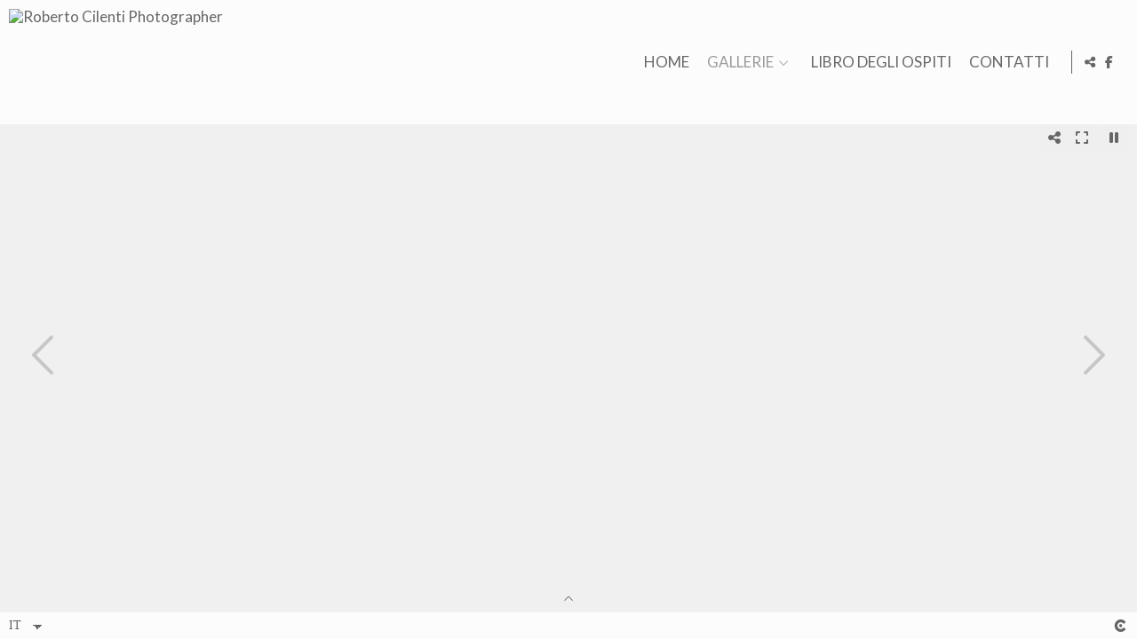

--- FILE ---
content_type: text/html; charset=UTF-8
request_url: https://www.robertocilentiphotography.com/gallerie/fireworks/spettacolo-pirotecnico-hone-sito-ph-roberto-cilenti
body_size: 15554
content:
<!DOCTYPE html>
<html lang="it">

  <head>

    
<style>
html,body{background-color:;}
</style>
<base href="https://www.robertocilentiphotography.com" />
<meta charset="utf-8" />
<meta http-equiv="content-type" content="text/html; charset=utf-8" />
<meta http-equiv="content-language" content="it" />
<title>SPETTACOLO PIROTECNICO HONE SITO PH ROBERTO CILENTI - Fireworks - Roberto Cilenti Photographer</title>
<meta name="description" content="Fotografo di montagna a Gressoney" />
<meta name="viewport" content="width=device-width, height=device-height, initial-scale=1.0, maximum-scale=1.0, user-scalable=0" />
<meta name="theme-color" content="" />
<link rel="dns-prefetch" href="https://maxcdn.bootstrapcdn.com">
<link rel="dns-prefetch" href="https://cdnjs.cloudflare.com">
<link rel="dns-prefetch" href="https://s3.eu-west-1.amazonaws.com"><link rel="preconnect" href="https://s3.eu-west-1.amazonaws.com" crossorigin="anonymous">
<meta name="generator" content="dinaCMS Arcadina">
<link rel="alternate" href="https://www.robertocilentiphotography.com/rss.xml" title="Roberto Cilenti Photographer" type="application/rss+xml" />
<link rel="canonical" href="https://www.robertocilentiphotography.com/gallerie/fireworks/spettacolo-pirotecnico-hone-sito-ph-roberto-cilenti">
<link rel="alternate" hreflang="it" href="https://www.robertocilentiphotography.com/lang/it/gallerie/fireworks/spettacolo-pirotecnico-hone-sito-ph-roberto-cilenti" >
<link rel="alternate" hreflang="en" href="https://www.robertocilentiphotography.com/lang/en/gallery/fireworks/spettacolo-pirotecnico-hone-sito-ph-roberto-cilenti" >
<meta property="content:id" content="2782" />
<meta property="content:id_sup" content="2620" />
<meta property="content:type" content="img" />

<meta property="fb:app_id" content="2005400859516494"/>
<meta property="og:type" content="article">
<meta property="og:title" content="SPETTACOLO PIROTECNICO HONE SITO PH ROBERTO CILENTI - Fireworks - Roberto Cilenti Photographer">
<meta property="og:description" content="Fotografo di montagna a Gressoney">
<meta property="og:url" content="https://www.robertocilentiphotography.com/lang/it/gallerie/fireworks/spettacolo-pirotecnico-hone-sito-ph-roberto-cilenti">
<meta property="og:image" content="https://www.robertocilentiphotography.com/sh/cdn/16720/2620/spettacolo-pirotecnico-hone-sito-ph-roberto-cilenti_2025082415190468ab2d68af1ac.sized.jpg">
<meta property="og:image:type" content="image/jpeg" />
<meta property="og:image:width" content="640" />
<meta property="og:image:height" content="480" />
<meta name="twitter:card" content="summary_large_image" />
<meta name="twitter:title" content="SPETTACOLO PIROTECNICO HONE SITO PH ROBERTO CILENTI - Fireworks - Roberto Cilenti Photographer" />
<meta name="twitter:description" content="Fotografo di montagna a Gressoney">
<meta property="twitter:image" content="https://www.robertocilentiphotography.com/sh/cdn/16720/2620/spettacolo-pirotecnico-hone-sito-ph-roberto-cilenti_2025082415190468ab2d68af1ac.sized.jpg">
<link rel="image_src" href="https://www.robertocilentiphotography.com/sh/cdn/16720/2620/spettacolo-pirotecnico-hone-sito-ph-roberto-cilenti_2025082415190468ab2d68af1ac.sized.jpg">
<script type="text/javascript">
var DINA_CONTENT_ID=2782;
var MODO_WEB='p';
var DINA_URI=["gallerie","fireworks","spettacolo-pirotecnico-hone-sito-ph-roberto-cilenti"]
var HTTP_PROTOCOL='https://'
var IN_DEMOS=false
var IN_MULTINICIO=false
var DINA_MOBILE=false;
var DINA_DEVICE={"type":"Desktop","os":"MacOS","osVersion":"Otros","userAgent":"Chrome","userAgentVersion":"131.0.0.0","force":false,"userAgentString":"Mozilla\/5.0 (Macintosh; Intel Mac OS X 10_15_7) AppleWebKit\/537.36 (KHTML, like Gecko) Chrome\/131.0.0.0 Safari\/537.36; ClaudeBot\/1.0; +claudebot@anthropic.com)"};
var DINA_THEME_NAME='newyork2';
var DINA_THEME_MODULES={"menu":"newyork2","footer":"newyork2","page":"newyork2","inicio":"elegant","intro":"slideshow","texto":"newyork2","galeria":"slideshow","blog":"classic","contacto":"newyork2","noticias":"newyork2","libro":"newyork2","galeria_instagram":"basic","menu_mobile":"classic","menu_desktop":"dropdownh","landing":"basic"};
var DINA_TEMPLATE='galeria';
var DINA_THEME_WHITE=true;
var DINA_ENABLE_RESIZE=false;
var DINA_ESCAPED_FRAGMENT=false;
var DINA_ICONS={"500px":"fa-brands fa-500px","ad":"fa-solid fa-ad","address-card-o":"fa-regular fa-address-card","address-card":"fa-regular fa-address-card","alarm-clock":"fa-light fa-alarm-clock","align-center":"fa-solid fa-align-center","align-left":"fa-solid fa-align-left","align-right":"fa-solid fa-align-right","analytics":"fa-solid fa-analytics","angle-double-down":"fa-light fa-angle-double-down","angle-double-left":"fa-light fa-angle-double-left","angle-double-right":"fa-light fa-angle-double-right","angle-double-up":"fa-light fa-angle-double-up","angle-down":"fa-light fa-angle-down","angle-left":"fa-light fa-angle-left","angle-right":"fa-light fa-angle-right","angle-up":"fa-light fa-angle-up","area-chart":"fa-solid fa-chart-area","arrow-circle-o-down":"fa-regular fa-arrow-alt-circle-down","arrow-circle-o-left":"fa-regular fa-arrow-alt-circle-left","arrow-circle-o-right":"fa-regular fa-arrow-alt-circle-right","arrow-circle-o-up":"fa-regular fa-arrow-alt-circle-up","arrow-down":"fa-solid fa-arrow-down","arrow-left":"fa-solid fa-arrow-left","arrow-right":"fa-solid fa-arrow-right","arrow-right-long":"fa-light fa-long-arrow-right","arrow-up":"fa-solid fa-arrow-up","arrows-alt":"fa-solid fa-arrows-alt","arrows-h":"fa-solid fa-arrows-h","arrows-v":"fa-solid fa-arrows-v","arrows":"fa-solid fa-arrows","arrows-light":"fa-light fa-arrows-up-down-left-right","asterisk":"fa-solid fa-asterisk","badge-dollar":"fa-solid fa-badge-dollar","badge-percent":"fa-solid fa-badge-percent","badge":"fa-solid fa-badge","ban":"fa-solid fa-ban","bars":"fa-solid fa-bars","behance":"fa-brands fa-behance","bell-o":"fa-regular fa-bell","blank":"fa-solid fa-fw","blogger-b":"fa-brands fa-blogger-b","blogger":"fa-brands fa-blogger-b","bold":"fa-solid fa-bold","bolt":"fa-solid fa-bolt","book":"fa-solid fa-book","booking":"fa-regular fa-book-user","bookmark":"fa-solid fa-bookmark","brain":"fa-regular fa-head-side-brain","browser":"fa-regular fa-browser","calculator":"fa-solid fa-calculator","calendar":"fa-regular fa-calendar-alt","calendar-add":"fa-regular fa-calendar-plus","calendar-star":"fa-regular fa-calendar-star","calendar-check":"fa-regular fa-calendar-check","camera-retro":"fa-solid fa-camera-retro","camera":"fa-solid fa-camera","card":"fa-solid fa-credit-card","caret-down":"fa-solid fa-caret-down","caret-left":"fa-solid fa-caret-left","caret-right":"fa-solid fa-caret-right","caret-up":"fa-solid fa-caret-up","cart-circle-plus":"fa-solid fa-cart-circle-plus","cart-down":"fa-solid fa-cart-down","cart-left":"fa-solid fa-cart-left","cart-right":"fa-solid fa-cart-right","cart-up":"fa-solid fa-cart-up","certificate":"fa-solid fa-certificate","chart-area":"fa-solid fa-chart-area","chart-bar":"fa-solid fa-chart-bar","chart-line":"fa-solid fa-chart-line","check":"fa-solid fa-check","checked":"fa-solid fa-check-square","check-circle":"fa-solid fa-check-circle","chevron-down":"fa-light fa-chevron-down","previous":"fa-light fa-chevron-left","prev":"fa-light fa-chevron-left","chevron-left":"fa-light fa-chevron-left","chevron-right":"fa-light fa-chevron-right","next":"fa-light fa-chevron-right","chevron-up":"fa-light fa-chevron-up","circle-notch":"fa-solid fa-circle-notch","circle-o-notch":"fa-solid fa-circle-notch fa-spin","circle-thin":"fa-regular fa-circle","circle":"fa-solid fa-circle","clipboard-list-check":"fa-solid fa-clipboard-list-check","clipboard-list":"fa-solid fa-clipboard-list","clipboard":"fa-solid fa-paste","clock-o":"fa-regular fa-clock","clock":"fa-regular fa-clock","clone":"fa-regular fa-clone","close":"fa-light fa-xmark","cloud":"fa-solid fa-cloud","cloud-download":"fa-solid fa-cloud-download","cloud-upload":"fa-solid fa-cloud-upload","cloud-plus":"fa-solid fa-cloud-plus","code":"fa-regular fa-code","cog":"fa-solid fa-cog","columns":"fa-regular fa-columns","comment":"fa-solid fa-comment","commenting-o":"fa-regular fa-commenting","comments-o":"fa-regular fa-comments","comments":"fa-solid fa-comments","compress":"fa-solid fa-compress-alt","connect":"fa-solid fa-right-to-bracket","copy":"fa-solid fa-copy","copyright":"fa-solid fa-copyright","credit-card-alt":"fa-solid fa-credit-card","credit-card":"fa-solid fa-credit-card","crono":"fa-regular fa-stopwatch","crosshairs":"fa-light fa-crosshairs","css3":"fa-brands fa-css3","cubes":"fa-solid fa-cubes","delicious":"fa-brands fa-delicious","desktop":"fa-solid fa-desktop","deviantart":"fa-brands fa-deviantart","dot-circle":"fa-regular fa-dot-circle","download":"fa-solid fa-download","dribbble":"fa-brands fa-dribbble","ellipsis-v":"fa-solid fa-ellipsis-v","email":"fa-solid fa-envelope","envelope-o":"fa-solid fa-envelope","envelope":"fa-solid fa-envelope","envelope-open":"fa-regular fa-envelope-open","eraser":"fa-solid fa-eraser","exchange":"fa-solid fa-exchange","exclamation-circle":"fa-solid fa-exclamation-circle","exclamation-triangle":"fa-solid fa-exclamation-triangle","exclamation":"fa-solid fa-exclamation","expand":"fa-solid fa-expand","external-link":"fa-solid fa-external-link","eye":"fa-solid fa-eye","eye-slash":"fa-solid fa-eye-slash","face-grin":"fa-solid fa-grin","facebook":"fa-brands fa-facebook-f","fast-backward":"fa-solid fa-fast-backward","fast-forward":"fa-solid fa-fast-forward","file-code-o":"fa-regular fa-file-code","file-import":"fa-solid fa-file-import","file-o":"fa-regular fa-file","file-pen":"fa-solid fa-file-pen","file-pdf-o":"fa-regular fa-file-pdf","file-signature":"fa-regular fa-file-signature","file-text-o":"fa-regular fa-file-alt","file-text":"fa-solid fa-file-alt","file-video-o":"fa-regular fa-file-video","file":"fa-solid fa-file","files-o":"fa-regular fa-copy","file-image":"fa-regular fa-file-image","file-edit":"fa-regular fa-file-edit","file-alt":"fa-regular fa-file-alt","flag":"fa-solid fa-flag","flickr":"fa-brands fa-flickr","folder":"fa-solid fa-folder","folder-plus":"fa-solid fa-folder-plus","folders":"fa-solid fa-folders","folder-tree":"fa-solid fa-folder-tree","folder-upload":"fa-solid fa-folder-upload","folder-download":"fa-solid fa-folder-download","folder-open":"fa-solid fa-folder-open","font":"fa-solid fa-font","font-case":"fa-regular fa-font-case","foursquare":"fa-brands fa-foursquare","frown-o":"fa-regular fa-frown","fullscreen-off":"fa-solid fa-compress","fullscreen-on":"fa-solid fa-expand","gifts":"fa-solid fa-gifts","globe":"fa-solid fa-globe-americas","grid":"fa-solid fa-th","google":"fa-brands fa-google","google-plus":"fa-brands fa-google-plus-g","googleplus":"fa-brands fa-google-plus-g","hashtag":"fa-solid fa-hashtag","hdd-o":"fa-regular fa-hdd","heart":"fa-solid fa-heart","heart-circle-plus":"fa-solid fa-heart-circle-plus","help":"fa-solid fa-question-circle","history":"fa-solid fa-history","home":"fa-solid fa-home","hourglass":"fa-solid fa-hourglass","ia":"fa-regular fa-head-side-brain","icons":"fa-solid fa-icons","id-card-o":"fa-regular fa-id-card","id-card":"fa-solid fa-id-card","image-polaroid":"fa-solid fa-image-polaroid","image":"fa-regular fa-image","images":"fa-regular fa-images","info-circle":"fa-solid fa-info-circle","info-questiff":"fa-solid fa-info-question","info-question":"fa-solid fa-info-question","info":"fa-solid fa-info","instagram":"fa-brands fa-instagram","italic":"fa-solid fa-italic","key":"fa-solid fa-key","language":"fa-regular fa-language","laptop":"fa-solid fa-laptop","line-chart":"fa-solid fa-chart-line","link":"fa-solid fa-link","linkedin-in":"fa-brands fa-linkedin-in","linkedin":"fa-brands fa-linkedin-in","list-ol":"fa-solid fa-list-ol","list":"fa-solid fa-list","lock":"fa-solid fa-lock","long-arrow-down":"fa-light fa-long-arrow-down","long-arrow-left":"fa-light fa-long-arrow-left","long-arrow-right":"fa-light fa-long-arrow-right","long-arrow-up":"fa-light fa-long-arrow-up","mail":"fa-solid fa-envelope","mail-bulk":"fa-solid fa-mail-bulk","map-marker":"fa-solid fa-location-dot","map-marker-edit":"fa-solid fa-location-pin","map-o":"fa-solid fa-map","megaphone":"fa-solid fa-megaphone","minus-circle":"fa-solid fa-minus-circle","minus-light":"fa-light fa-minus","minus-square":"fa-regular fa-minus-square","minus":"fa-solid fa-minus","mobile":"fa-solid fa-mobile-alt","money":"fa-regular fa-money-bill-alt","mouse-alt":"fa-regular fa-mouse-alt","music":"fa-solid fa-music","newspaper-o":"fa-regular fa-newspaper","paint-brush":"fa-solid fa-paint-brush","palette":"fa-solid fa-palette","paper-plane":"fa-solid fa-paper-plane","paste":"fa-solid fa-paste","paypal":"fa-brands fa-paypal","pause":"fa-solid fa-pause","pencil":"fa-solid fa-pencil","percent":"fa-solid fa-percent","phone":"fa-solid fa-phone-alt","photo-video":"fa-solid fa-photo-video","picasa":"fa-solid fa-life-ring","picture-o":"fa-regular fa-image","picture":"fa-regular fa-image","pinterest-p":"fa-brands fa-pinterest-p","pinterest":"fa-brands fa-pinterest-p","play-circle":"fa-solid fa-play-circle","play":"fa-solid fa-play","plug":"fa-solid fa-plug","plus-circle":"fa-solid fa-plus-circle","plus-light":"fa-light fa-plus","plus-square":"fa-regular fa-plus-square","plus":"fa-solid fa-plus","portrait":"fa-regular fa-portrait","power-off":"fa-solid fa-power-off","preview":"fa-solid fa-file-search","print":"fa-solid fa-print","prohibited":"fa-solid fa-minus-circle","pulse":"fa-solid fa-spinner fa-pulse","qr-code":"fa-regular fa-qrcode","qrcode":"fa-regular fa-qrcode","question":"fa-solid fa-question-circle","question-circle":"fa-solid fa-question-circle","radio":"fa-regular fa-circle","radio-checked":"fa-regular fa-dot-circle","random":"fa-solid fa-random","receipt":"fa-light fa-receipt","reddit":"fa-brands fa-reddit","redo":"fa-solid fa-redo","refresh":"fa-solid fa-sync","rocket":"fa-regular fa-rocket","rocket-launch":"fa-regular fa-rocket-launch","rss":"fa-solid fa-rss","search-plus":"fa-solid fa-search-plus","search":"fa-solid fa-search","send":"fa-solid fa-paper-plane","sessions":"fa-regular fa-calendar-check","sessiontypes":"fa-regular fa-camera-retro","share-alt":"fa-solid fa-share-alt","share-square-o":"fa-solid fa-share-square","share":"fa-solid fa-share","shipping-fast":"fa-solid fa-shipping-fast","shopping-basket":"fa-solid fa-shopping-basket","shopping-cart-plus":"fa-solid fa-cart-plus","shopping-cart":"fa-solid fa-shopping-cart","sign-in":"fa-solid fa-sign-in","sign-out":"fa-solid fa-sign-out","sitemap":"fa-solid fa-sitemap","skype":"fa-brands fa-skype","sliders-h":"fa-regular fa-sliders-h","sliders-v-square":"fa-solid fa-sliders-v-square","smile-o":"fa-regular fa-smile","sms":"fa-regular fa-sms","sort-alpha-asc":"fa-solid fa-sort-alpha-down","sort":"fa-solid fa-sort","sparkles":"fa-solid fa-sparkles","spin":"fa-spin","spinner-third":"fa-solid fa-spinner-third fa-pulse","star-o":"fa-regular fa-star","star":"fa-solid fa-star","star-half-o":"fa-solid fa-star-half-stroke","stars":"fa-solid fa-stars","step-backward":"fa-solid fa-step-backward","step-forward":"fa-solid fa-step-forward","sticky-note-o":"fa-regular fa-sticky-note","sticky-note":"fa-solid fa-sticky-note","stream":"fa-light fa-stream","sync":"fa-solid fa-sync","table":"fa-light fa-table","tablet":"fa-solid fa-tablet-alt","tachometer":"fa-solid fa-tachometer-alt","tag":"fa-solid fa-tag","tasks":"fa-solid fa-tasks-alt","telegram":"fa-brands fa-telegram","text-width":"fa-regular fa-text-width","th-large":"fa-solid fa-th-large","th":"fa-solid fa-th","thumbs-o-up":"fa-solid fa-thumbs-up","thumbs-up":"fa-solid fa-thumbs-up","thumbtack":"fa-solid fa-thumbtack","tiktok":"fa-brands fa-tiktok","times":"fa-solid fa-xmark","tools":"fa-solid fa-tools","toolbox":"fa-solid fa-toolbox","trash-o":"fa-regular fa-trash-can","trash":"fa-solid fa-trash-can","truck":"fa-solid fa-truck","tumblr":"fa-brands fa-tumblr","twitch":"fa-brands fa-twitch","twitter":"fa-brands fa-x-twitter","unchecked":"fa-regular fa-square","undo":"fa-solid fa-undo","unlock":"fa-solid fa-unlock","upload":"fa-solid fa-upload","upselling":"fa-solid fa-arrow-circle-up","user-edit":"fa-solid fa-user-edit","user-secret":"fa-solid fa-user-secret","user":"fa-solid fa-user","users":"fa-solid fa-users","users-cog":"fa-solid fa-users-cog","video-camera":"fa-solid fa-video","vimeo":"fa-brands fa-vimeo-v","vk":"fa-brands fa-vk","volume-off":"fa-solid fa-volume-off","volume-up":"fa-solid fa-volume-up","wait":"fa-solid fa-circle-notch fa-spin","warning":"fa-solid fa-exclamation-circle","whatsapp":"fa-brands fa-whatsapp","window-maximize":"fa-solid fa-window-maximize","window-minimize":"fa-solid fa-window-minimize","wrench":"fa-solid fa-wrench","yahoo":"fa-brands fa-yahoo","youtube-play":"fa-brands fa-youtube","youtube":"fa-brands fa-youtube"}
</script>

<!-- Structured data LD+JSON -->
<script type="application/ld+json">
{"@context":"http://schema.org","@graph":[{"@type":"WebSite","@id":"https://www.robertocilentiphotography.com","name":"Roberto Cilenti Photographer","description":"Fotografo di montagna a Gressoney","inLanguage":"it"},{"@type":"BreadcrumbList","itemListElement":[{"@type":"ListItem","position":1,"name":"Roberto Cilenti Photographer","item":"https://www.robertocilentiphotography.com"},{"@type":"ListItem","position":2,"name":"GALLERIE","item":"https://www.robertocilentiphotography.com/lang/it/gallerie"},{"@type":"ListItem","position":3,"name":"Fireworks","item":"https://www.robertocilentiphotography.com/lang/it/gallerie/fireworks"},{"@type":"ListItem","position":4,"name":"SPETTACOLO PIROTECNICO HONE SITO PH ROBERTO CILENTI","item":"https://www.robertocilentiphotography.com/lang/it/gallerie/fireworks/spettacolo-pirotecnico-hone-sito-ph-roberto-cilenti"}]}]}
</script>


<link rel="icon" href="https://cdn1.arcadinacloud.com/16720/999999/_favicon_2017052611192759280f3fe7677.ico">
<link rel="apple-touch-icon" href="https://cdn1.arcadinacloud.com/16720/999999/_favicon_2017052611192759280f3fe7677.ico">


    
<link rel="stylesheet" type="text/css" href="https://cdnjs.cloudflare.com/ajax/libs/jqueryui/1.11.4/themes/smoothness/jquery-ui.min.css">
<link rel="stylesheet" type="text/css" href="https://maxcdn.bootstrapcdn.com/bootstrap/3.3.6/css/bootstrap.min.css">
<link rel="stylesheet" type="text/css" href="https://kit.fontawesome.com/7dbbd6cc12.css">
<link rel="stylesheet" type="text/css" href="https://static.arcadina.net/dinacms/js/aviso-legal-popup.css?ts=20260116114904">
<link rel="stylesheet" type="text/css" href="https://static.arcadina.net/dinacms/theme2/layouts/css/fixed/cbcontent.css?ts=20260116114904">
<link rel="stylesheet" type="text/css" href="https://static.arcadina.net/dinacms/theme2/layouts/css/fixed/ionicons/css/ionicons.min.css?ts=20260116114904">
<!-- Code snippet to speed up Google Fonts rendering: googlefonts.3perf.com -->
<link rel="dns-prefetch" href="https://fonts.gstatic.com">
<link rel="dns-prefetch" href="https://fonts.googleapis.com">
<link rel="preconnect" href="https://fonts.gstatic.com" crossorigin="anonymous">
<link rel="preconnect" href="https://fonts.googleapis.com" crossorigin="anonymous">
<script type="text/javascript">
!function(e,n,t){"use strict";var o="https://fonts.googleapis.com/css?family=Lato&display=swap",r="__3perf_googleFontsStylesheet";function c(e){(n.head||n.body).appendChild(e)}function a(){var e=n.createElement("link");e.href=o,e.rel="stylesheet",c(e)}function f(e){if(!n.getElementById(r)){var t=n.createElement("style");t.id=r,c(t)}n.getElementById(r).innerHTML=e}e.FontFace&&e.FontFace.prototype.hasOwnProperty("display")?(t[r]&&f(t[r]),fetch(o).then(function(e){return e.text()}).then(function(e){return e.replace(/@font-face {/g,"@font-face{font-display:swap;")}).then(function(e){return t[r]=e}).then(f).catch(a)):a()}(window,document,localStorage);
</script>
<!-- End of code snippet for Google Fonts -->
<link rel="preload" href="https://www.robertocilentiphotography.com/content/css/bundle-galeria.css?ts=20260119043227" as="style" />
<link rel="stylesheet" type="text/css" href="https://www.robertocilentiphotography.com/content/css/bundle-galeria.css?ts=20260119043227" />


    


    
<style type='text/css'>
      @media(min-width: 801px){
        .newyork2-navbar-block{
          width: calc(100% - 115px) !important;
        }
      }
    </style><style>
          .gallery-fullscreen .content-base{
            background-color: rgba(240,240,240,1) !important;
            color: #707070 !important;
          }

          .gallery-fullscreen.base-module-slideshow .slideshow-galeria-texto-content,
          .gallery-fullscreen.base-module-slideshow .slideshow-galeria-texto-content *{
            color: #707070 !important;
          }

          .gallery-fullscreen .general-galeria-btn,
          .gallery-fullscreen .content-music{
            background-color: rgba(240,240,240,0.8) !important;
          }

          .gallery-fullscreen.base-module-slideshow .btn-controls-bar,
          .gallery-fullscreen.base-module-slideshow .content-slideshow-controls,
          .gallery-fullscreen.base-module-slideshow .content-music{
            background-color: rgba(240,240,240,0.8) !important;
            color: #707070 !important;
          }

          .gallery-fullscreen .btn-controls-bar,
          .gallery-fullscreen .btn-controls-bar:visited,
          .gallery-fullscreen .btn-controls-bar:active,
          .gallery-fullscreen .btn-controls-bar a,
          .gallery-fullscreen .btn-controls-bar a:visited,
          .gallery-fullscreen .btn-controls-bar a:active,
          .gallery-fullscreen .btn-controls-bar i,
          .gallery-fullscreen .btn-controls-bar i:visited,
          .gallery-fullscreen .btn-controls-bar i:active,
          .gallery-fullscreen .content-slideshow-controls,
          .gallery-fullscreen .content-slideshow-controls:visited,
          .gallery-fullscreen .content-slideshow-controls:active,
          .gallery-fullscreen .content-slideshow-controls a,
          .gallery-fullscreen .content-slideshow-controls a:visited,
          .gallery-fullscreen .content-slideshow-controls a:active,
          .gallery-fullscreen .content-slideshow-controls i,
          .gallery-fullscreen .content-slideshow-controls i:visited,
          .gallery-fullscreen .content-slideshow-controls i:active,
          .gallery-fullscreen .content-music,
          .gallery-fullscreen .content-music:visited,
          .gallery-fullscreen .content-music:active,
          .gallery-fullscreen .content-music a,
          .gallery-fullscreen .content-music a:visited,
          .gallery-fullscreen .content-music a:active,
          .gallery-fullscreen .content-music i,
          .gallery-fullscreen .content-music i:visited,
          .gallery-fullscreen .content-music i:active{
            color: #707070;
          }
        
      #dinagalviewer{
        background-color: rgba(240,240,240,1);
        color: #707070;
      }

      #dinagalviewer #dinagalviewer_controls_zone,
      #dinagalviewer #dinagalviewer_controls0{
        background-color: rgba(240,240,240,0.8);
      }

      @media(min-width: 801px){
        #dinagalviewer .dinagalviewer_control:not(#dinagalviewer_control_counter):hover{
          background-color: rgba(214,214,214,1);
        }
      }

      @media(max-width: 801px){
        #dinagalviewer #diangalviewer_text_description{
          background-color: rgba(240,240,240,1);
        }
      }
    </style><style type='text/css'>
      .slideshow-galeria-miniaturas img{
        margin: 10px 10px;
      }
    
      body:not(.gallery-fullscreen) .show-img-title .img-extra-zone:after{
        color: #000000 !important;
      }

      body:not(.gallery-fullscreen) .show-img-title .img-extra-zone .shadow-box{
        background-color: #ffffff !important;
      }

      .slideshow-galeria-miniaturas a{
        background-color: #ffffff !important;
      }
    
      .base-module-slideshow .slideshow-galeria-miniaturas img:hover,
      .base-module-slideshow .slideshow-galeria-miniaturas a.active img{
        opacity: 0.5;
      }

      body:not(.gallery-fullscreen) .show-img-title .img-extra-zone img{
        transition: opacity 0.3s ease-in-out;
        opacity: 0.5;
      }
    
        .base-module-slideshow .slideshow-galeria-miniaturas-top{
          background-color: transparent;
        }
      </style><style>@media(max-width: 801px){
          .content-footer{
            background-color: transparent;
          }
          body:not(.template-inicio) #arizona-main .arizona-footer,
          body:not(.template-inicio) #bangkok-main .bangkok-footer,
          body:not(.template-inicio) #cairo2-main .cairo2-footer:not(.bottom-align-text),
          body:not(.template-inicio) #newyork2-main footer.newyork2-footer,
          body:not(.template-inicio) #sydney2-main .sydney2-footer,
          body:not(.template-inicio) #tokyo2-main .tokyo2-footer,
          body:not(.template-inicio) #venezia2-main .venezia2-footer{
            background-color: rgba(255,255,255,0.8) !important;
          }
        }</style><style type='text/css'>@media(min-width: 801px){
          /* Color */
          body:not(.template-inicio):not(.template-intro) .content-main .content-menu{
            min-height: 0 !important;
            background-color: rgba(255,255,255,0.8);
            -webkit-transition: min-height 100ms ease-in-out, background-color 600ms ease-in-out;
            transition: min-height 100ms ease-in-out, background-color 600ms ease-in-out;
          }

          /* Color */
          body:not(.template-inicio):not(.template-intro) .content-footer:not(footer){
            background-color: rgba(255,255,255,0.8);
            transition: background-color 600ms ease-in-out;
          }

          body:not(.template-inicio):not(.template-intro) .content-footer.no-transparency:not(footer){
            background-color: #ffffff;
          }
        
          /* Altura */
          .template-intro .content-main .content-base{
            margin-top: 0 !important;
            height: 100% !important;
          }

          .template-intro .slideshow-zone-text-image,
          .template-intro .slideshow-zone-text-general{
            padding-top: 140px !important;
            padding-bottom: 30px !important;
          }

          .template-intro .content-main #newyork2-menu,
          .template-intro .content-main #newyork2-menu-space{
            min-height: 0 !important;
          }

          /* Color */
          .template-intro .content-main .content-menu{
            min-height: 0 !important;
            background-color: rgba(255,255,255,0.8);
            -webkit-transition: min-height 100ms ease-in-out, background-color 600ms ease-in-out;
            transition: min-height 100ms ease-in-out, background-color 600ms ease-in-out;
          }

          .template-intro .content-main .content-menu.no-transparency{
            background-color: #ffffff;
          }

          /* Color */
          .template-intro .content-footer:not(footer){
            background-color: rgba(255,255,255,0.8);
            transition: background-color 600ms ease-in-out;
          }

          .template-intro .content-footer.no-transparency:not(footer){
            background-color: #f0f0f0;
          }

          .template-intro footer.content-footer{
            min-height: initial !important;
          }

          .template-intro .content-video-controles{
            margin-top: 140px;
          }
        
          .template-intro .bg-intro-texto.slideshow-intro-texto{
            height: calc(100% - 140px - 30px);
            margin-top: 140px;
          }
        .template-intro footer{z-index: 1001 !important;}
        .template-intro.base-module-slideshow .slideshow-intro-music{
          top: 140px;
        }
      }</style><style>
          .base-module-menu_desktop-dropdownh:not(.template-inicio):not(.template-intro) .content-module-menu_desktop ul li:hover > ul{
            background-color: transparent;
          }

          .base-module-menu_desktop-dropdownh:not(.template-inicio):not(.template-intro) .content-module-menu_desktop ul li:hover > ul li{
            background-color: rgba(102,102,102,0.8);
          }

          .base-module-menu_desktop-dropdownh:not(.template-inicio):not(.template-intro) .content-module-menu_desktop ul li:hover > ul li:hover{
            background-color: rgba(255,255,255,0.8);
          }
        
          .template-intro.base-module-menu_desktop-dropdownh .content-module-menu_desktop ul li:hover > ul{
            background-color: transparent;
          }

          .template-intro.base-module-menu_desktop-dropdownh .content-module-menu_desktop ul li:hover > ul li{
            background-color: rgba(102,102,102,0.8);
          }

          .template-intro.base-module-menu_desktop-dropdownh .content-module-menu_desktop ul li:hover > ul li:hover{
            background-color: rgba(255,255,255,0.8);
          }
        </style><style>@media(max-width: 801px){
          /* Color */
          .base-module-menu_mobile-classic .content-menu:not(.no-transparency) .mobile-classic-mobile-idioma,
          .base-module-menu_mobile-classic .content-menu:not(.no-transparency) .mobile-classic-navbar-header-title,
          .base-module-menu_mobile-classic .content-menu:not(.no-transparency) .mobile-classic-blog-search-mobile{
            background-color: rgba(255,255,255,0.8) !important;
          }

          .base-module-menu_mobile-classic .content-menu:not(.no-transparency) .mobile-header-logo,
          .base-module-menu_mobile-classic .content-menu:not(.no-transparency) .mobile-header-socialnet,
          .base-module-menu_mobile-classic .content-menu:not(.no-transparency) .sydney2-zone-logo,
          .base-module-menu_mobile-classic .mobile-classic-navbar-header:not(.mobile-classic-menu-mobile-fixed){
            background-color: rgba(255,255,255,0.8);
          }

          .base-module-menu_mobile-classic .mobile-classic-navbar-header:not(.mobile-classic-menu-mobile-fixed) #language_selector_iso_mobile{
            background-color: transparent;
            border-color: transparent;
          }

          .base-module-menu_mobile-classic .mobile-classic-navbar-header:not(.mobile-classic-menu-mobile-fixed) #language_selector_iso_mobile option{
            background-color: rgba(255,255,255,0.8);
          }

          .base-module-menu_mobile-classic .content-menu.no-transparency .content-logo,
          .base-module-menu_mobile-classic .content-menu.no-transparency .mobile-classic-navbar-header,
          .base-module-menu_mobile-classic .mobile-classic-navbar-header.mobile-classic-menu-mobile-fixed{
            background-color: #ffffff;
          }

          .base-module-menu_mobile-classic .content-module-menu_mobile.menu-classic.fixed-zone .content-logo,
          .base-module-menu_mobile-classic .content-module-menu_mobile.menu-classic.fixed-zone .mobile-classic-navbar-header{
            transition: background-color 400ms ease-in-out;
          }

          .base-module-menu_mobile-cool.show-menu-mobile.menu-mobile-displayed .content-module-menu_mobile.menu-classic.fixed-zone,
          .base-module-menu_mobile-classic.show-menu-mobile.menu-mobile-displayed .content-menu{
            position: initial;
          }

          .base-module-menu_mobile-classic .content-menu,
          .base-module-menu_mobile-classic .newyork2-navbar-header, 
          .base-module-menu_mobile-classic .newyork2-navbar-block,
          .base-module-menu_mobile-classic #lside,
          .base-module-menu_mobile-classic .tokyo2-header, 
          .base-module-menu_mobile-classic .tokyo2-menu2{
            background-color: transparent;
          }
        
        .base-module-menu_mobile-classic .mobile-classic-navbar-block{
          background-color: rgba(255,255,255,0.8);
        }
      }</style>

    
<script type="text/javascript" src="https://cdnjs.cloudflare.com/ajax/libs/jquery/1.11.1/jquery.min.js"></script>
<script type="text/javascript" src="https://cdnjs.cloudflare.com/ajax/libs/jqueryui/1.11.4/jquery-ui.min.js"></script>
<script type="text/javascript" src="https://cdnjs.cloudflare.com/ajax/libs/jquery-migrate/1.3.0/jquery-migrate.min.js"></script>
<script type="text/javascript" src="https://cdnjs.cloudflare.com/ajax/libs/js-cookie/2.2.1/js.cookie.min.js"></script>
<script type="text/javascript" src="https://maxcdn.bootstrapcdn.com/bootstrap/3.3.6/js/bootstrap.min.js"></script>
<script type="text/javascript" src="https://static.arcadina.net/dinacms/js/basic.js?ts=20260116114904"></script>
<script type="text/javascript" src="https://static.arcadina.net/dinacms/js/aviso-legal-popup.js?ts=20260116114904"></script>
<script type="text/javascript" src="https://static.arcadina.net/dinacms/js/dinaicon.js?ts=20260116114904"></script>
<script type="text/javascript">
var DINA_URI = ["gallerie","fireworks","spettacolo-pirotecnico-hone-sito-ph-roberto-cilenti"];
var DINA_WEB_URL = "https://www.robertocilentiphotography.com";
var DINA_GESTION_URL = "https://www.robertocilentiphotography.com/gestion";
var DINA_THEME_URL = "https://www.robertocilentiphotography.com/theme/newyork2";
var DINA_AUTH_TOKEN = "ef6d6b33bcee11da1583c267251e966f";
var video_auto = "1";
var FB_VERSION = "v2.9";
var FB_ID = "2005400859516494";
var txt_img_protect = "Questa immagine &egrave; protetta da copyright. Tutti i diritti riservati. Vietato ogni uso non autorizzato.";
var DINA_DEVICE=getDinaDevice();
var DINA_ICONS={"500px":"fa-brands fa-500px","ad":"fa-solid fa-ad","address-card-o":"fa-regular fa-address-card","address-card":"fa-regular fa-address-card","alarm-clock":"fa-light fa-alarm-clock","align-center":"fa-solid fa-align-center","align-left":"fa-solid fa-align-left","align-right":"fa-solid fa-align-right","analytics":"fa-solid fa-analytics","angle-double-down":"fa-light fa-angle-double-down","angle-double-left":"fa-light fa-angle-double-left","angle-double-right":"fa-light fa-angle-double-right","angle-double-up":"fa-light fa-angle-double-up","angle-down":"fa-light fa-angle-down","angle-left":"fa-light fa-angle-left","angle-right":"fa-light fa-angle-right","angle-up":"fa-light fa-angle-up","area-chart":"fa-solid fa-chart-area","arrow-circle-o-down":"fa-regular fa-arrow-alt-circle-down","arrow-circle-o-left":"fa-regular fa-arrow-alt-circle-left","arrow-circle-o-right":"fa-regular fa-arrow-alt-circle-right","arrow-circle-o-up":"fa-regular fa-arrow-alt-circle-up","arrow-down":"fa-solid fa-arrow-down","arrow-left":"fa-solid fa-arrow-left","arrow-right":"fa-solid fa-arrow-right","arrow-right-long":"fa-light fa-long-arrow-right","arrow-up":"fa-solid fa-arrow-up","arrows-alt":"fa-solid fa-arrows-alt","arrows-h":"fa-solid fa-arrows-h","arrows-v":"fa-solid fa-arrows-v","arrows":"fa-solid fa-arrows","arrows-light":"fa-light fa-arrows-up-down-left-right","asterisk":"fa-solid fa-asterisk","badge-dollar":"fa-solid fa-badge-dollar","badge-percent":"fa-solid fa-badge-percent","badge":"fa-solid fa-badge","ban":"fa-solid fa-ban","bars":"fa-solid fa-bars","behance":"fa-brands fa-behance","bell-o":"fa-regular fa-bell","blank":"fa-solid fa-fw","blogger-b":"fa-brands fa-blogger-b","blogger":"fa-brands fa-blogger-b","bold":"fa-solid fa-bold","bolt":"fa-solid fa-bolt","book":"fa-solid fa-book","booking":"fa-regular fa-book-user","bookmark":"fa-solid fa-bookmark","brain":"fa-regular fa-head-side-brain","browser":"fa-regular fa-browser","calculator":"fa-solid fa-calculator","calendar":"fa-regular fa-calendar-alt","calendar-add":"fa-regular fa-calendar-plus","calendar-star":"fa-regular fa-calendar-star","calendar-check":"fa-regular fa-calendar-check","camera-retro":"fa-solid fa-camera-retro","camera":"fa-solid fa-camera","card":"fa-solid fa-credit-card","caret-down":"fa-solid fa-caret-down","caret-left":"fa-solid fa-caret-left","caret-right":"fa-solid fa-caret-right","caret-up":"fa-solid fa-caret-up","cart-circle-plus":"fa-solid fa-cart-circle-plus","cart-down":"fa-solid fa-cart-down","cart-left":"fa-solid fa-cart-left","cart-right":"fa-solid fa-cart-right","cart-up":"fa-solid fa-cart-up","certificate":"fa-solid fa-certificate","chart-area":"fa-solid fa-chart-area","chart-bar":"fa-solid fa-chart-bar","chart-line":"fa-solid fa-chart-line","check":"fa-solid fa-check","checked":"fa-solid fa-check-square","check-circle":"fa-solid fa-check-circle","chevron-down":"fa-light fa-chevron-down","previous":"fa-light fa-chevron-left","prev":"fa-light fa-chevron-left","chevron-left":"fa-light fa-chevron-left","chevron-right":"fa-light fa-chevron-right","next":"fa-light fa-chevron-right","chevron-up":"fa-light fa-chevron-up","circle-notch":"fa-solid fa-circle-notch","circle-o-notch":"fa-solid fa-circle-notch fa-spin","circle-thin":"fa-regular fa-circle","circle":"fa-solid fa-circle","clipboard-list-check":"fa-solid fa-clipboard-list-check","clipboard-list":"fa-solid fa-clipboard-list","clipboard":"fa-solid fa-paste","clock-o":"fa-regular fa-clock","clock":"fa-regular fa-clock","clone":"fa-regular fa-clone","close":"fa-light fa-xmark","cloud":"fa-solid fa-cloud","cloud-download":"fa-solid fa-cloud-download","cloud-upload":"fa-solid fa-cloud-upload","cloud-plus":"fa-solid fa-cloud-plus","code":"fa-regular fa-code","cog":"fa-solid fa-cog","columns":"fa-regular fa-columns","comment":"fa-solid fa-comment","commenting-o":"fa-regular fa-commenting","comments-o":"fa-regular fa-comments","comments":"fa-solid fa-comments","compress":"fa-solid fa-compress-alt","connect":"fa-solid fa-right-to-bracket","copy":"fa-solid fa-copy","copyright":"fa-solid fa-copyright","credit-card-alt":"fa-solid fa-credit-card","credit-card":"fa-solid fa-credit-card","crono":"fa-regular fa-stopwatch","crosshairs":"fa-light fa-crosshairs","css3":"fa-brands fa-css3","cubes":"fa-solid fa-cubes","delicious":"fa-brands fa-delicious","desktop":"fa-solid fa-desktop","deviantart":"fa-brands fa-deviantart","dot-circle":"fa-regular fa-dot-circle","download":"fa-solid fa-download","dribbble":"fa-brands fa-dribbble","ellipsis-v":"fa-solid fa-ellipsis-v","email":"fa-solid fa-envelope","envelope-o":"fa-solid fa-envelope","envelope":"fa-solid fa-envelope","envelope-open":"fa-regular fa-envelope-open","eraser":"fa-solid fa-eraser","exchange":"fa-solid fa-exchange","exclamation-circle":"fa-solid fa-exclamation-circle","exclamation-triangle":"fa-solid fa-exclamation-triangle","exclamation":"fa-solid fa-exclamation","expand":"fa-solid fa-expand","external-link":"fa-solid fa-external-link","eye":"fa-solid fa-eye","eye-slash":"fa-solid fa-eye-slash","face-grin":"fa-solid fa-grin","facebook":"fa-brands fa-facebook-f","fast-backward":"fa-solid fa-fast-backward","fast-forward":"fa-solid fa-fast-forward","file-code-o":"fa-regular fa-file-code","file-import":"fa-solid fa-file-import","file-o":"fa-regular fa-file","file-pen":"fa-solid fa-file-pen","file-pdf-o":"fa-regular fa-file-pdf","file-signature":"fa-regular fa-file-signature","file-text-o":"fa-regular fa-file-alt","file-text":"fa-solid fa-file-alt","file-video-o":"fa-regular fa-file-video","file":"fa-solid fa-file","files-o":"fa-regular fa-copy","file-image":"fa-regular fa-file-image","file-edit":"fa-regular fa-file-edit","file-alt":"fa-regular fa-file-alt","flag":"fa-solid fa-flag","flickr":"fa-brands fa-flickr","folder":"fa-solid fa-folder","folder-plus":"fa-solid fa-folder-plus","folders":"fa-solid fa-folders","folder-tree":"fa-solid fa-folder-tree","folder-upload":"fa-solid fa-folder-upload","folder-download":"fa-solid fa-folder-download","folder-open":"fa-solid fa-folder-open","font":"fa-solid fa-font","font-case":"fa-regular fa-font-case","foursquare":"fa-brands fa-foursquare","frown-o":"fa-regular fa-frown","fullscreen-off":"fa-solid fa-compress","fullscreen-on":"fa-solid fa-expand","gifts":"fa-solid fa-gifts","globe":"fa-solid fa-globe-americas","grid":"fa-solid fa-th","google":"fa-brands fa-google","google-plus":"fa-brands fa-google-plus-g","googleplus":"fa-brands fa-google-plus-g","hashtag":"fa-solid fa-hashtag","hdd-o":"fa-regular fa-hdd","heart":"fa-solid fa-heart","heart-circle-plus":"fa-solid fa-heart-circle-plus","help":"fa-solid fa-question-circle","history":"fa-solid fa-history","home":"fa-solid fa-home","hourglass":"fa-solid fa-hourglass","ia":"fa-regular fa-head-side-brain","icons":"fa-solid fa-icons","id-card-o":"fa-regular fa-id-card","id-card":"fa-solid fa-id-card","image-polaroid":"fa-solid fa-image-polaroid","image":"fa-regular fa-image","images":"fa-regular fa-images","info-circle":"fa-solid fa-info-circle","info-questiff":"fa-solid fa-info-question","info-question":"fa-solid fa-info-question","info":"fa-solid fa-info","instagram":"fa-brands fa-instagram","italic":"fa-solid fa-italic","key":"fa-solid fa-key","language":"fa-regular fa-language","laptop":"fa-solid fa-laptop","line-chart":"fa-solid fa-chart-line","link":"fa-solid fa-link","linkedin-in":"fa-brands fa-linkedin-in","linkedin":"fa-brands fa-linkedin-in","list-ol":"fa-solid fa-list-ol","list":"fa-solid fa-list","lock":"fa-solid fa-lock","long-arrow-down":"fa-light fa-long-arrow-down","long-arrow-left":"fa-light fa-long-arrow-left","long-arrow-right":"fa-light fa-long-arrow-right","long-arrow-up":"fa-light fa-long-arrow-up","mail":"fa-solid fa-envelope","mail-bulk":"fa-solid fa-mail-bulk","map-marker":"fa-solid fa-location-dot","map-marker-edit":"fa-solid fa-location-pin","map-o":"fa-solid fa-map","megaphone":"fa-solid fa-megaphone","minus-circle":"fa-solid fa-minus-circle","minus-light":"fa-light fa-minus","minus-square":"fa-regular fa-minus-square","minus":"fa-solid fa-minus","mobile":"fa-solid fa-mobile-alt","money":"fa-regular fa-money-bill-alt","mouse-alt":"fa-regular fa-mouse-alt","music":"fa-solid fa-music","newspaper-o":"fa-regular fa-newspaper","paint-brush":"fa-solid fa-paint-brush","palette":"fa-solid fa-palette","paper-plane":"fa-solid fa-paper-plane","paste":"fa-solid fa-paste","paypal":"fa-brands fa-paypal","pause":"fa-solid fa-pause","pencil":"fa-solid fa-pencil","percent":"fa-solid fa-percent","phone":"fa-solid fa-phone-alt","photo-video":"fa-solid fa-photo-video","picasa":"fa-solid fa-life-ring","picture-o":"fa-regular fa-image","picture":"fa-regular fa-image","pinterest-p":"fa-brands fa-pinterest-p","pinterest":"fa-brands fa-pinterest-p","play-circle":"fa-solid fa-play-circle","play":"fa-solid fa-play","plug":"fa-solid fa-plug","plus-circle":"fa-solid fa-plus-circle","plus-light":"fa-light fa-plus","plus-square":"fa-regular fa-plus-square","plus":"fa-solid fa-plus","portrait":"fa-regular fa-portrait","power-off":"fa-solid fa-power-off","preview":"fa-solid fa-file-search","print":"fa-solid fa-print","prohibited":"fa-solid fa-minus-circle","pulse":"fa-solid fa-spinner fa-pulse","qr-code":"fa-regular fa-qrcode","qrcode":"fa-regular fa-qrcode","question":"fa-solid fa-question-circle","question-circle":"fa-solid fa-question-circle","radio":"fa-regular fa-circle","radio-checked":"fa-regular fa-dot-circle","random":"fa-solid fa-random","receipt":"fa-light fa-receipt","reddit":"fa-brands fa-reddit","redo":"fa-solid fa-redo","refresh":"fa-solid fa-sync","rocket":"fa-regular fa-rocket","rocket-launch":"fa-regular fa-rocket-launch","rss":"fa-solid fa-rss","search-plus":"fa-solid fa-search-plus","search":"fa-solid fa-search","send":"fa-solid fa-paper-plane","sessions":"fa-regular fa-calendar-check","sessiontypes":"fa-regular fa-camera-retro","share-alt":"fa-solid fa-share-alt","share-square-o":"fa-solid fa-share-square","share":"fa-solid fa-share","shipping-fast":"fa-solid fa-shipping-fast","shopping-basket":"fa-solid fa-shopping-basket","shopping-cart-plus":"fa-solid fa-cart-plus","shopping-cart":"fa-solid fa-shopping-cart","sign-in":"fa-solid fa-sign-in","sign-out":"fa-solid fa-sign-out","sitemap":"fa-solid fa-sitemap","skype":"fa-brands fa-skype","sliders-h":"fa-regular fa-sliders-h","sliders-v-square":"fa-solid fa-sliders-v-square","smile-o":"fa-regular fa-smile","sms":"fa-regular fa-sms","sort-alpha-asc":"fa-solid fa-sort-alpha-down","sort":"fa-solid fa-sort","sparkles":"fa-solid fa-sparkles","spin":"fa-spin","spinner-third":"fa-solid fa-spinner-third fa-pulse","star-o":"fa-regular fa-star","star":"fa-solid fa-star","star-half-o":"fa-solid fa-star-half-stroke","stars":"fa-solid fa-stars","step-backward":"fa-solid fa-step-backward","step-forward":"fa-solid fa-step-forward","sticky-note-o":"fa-regular fa-sticky-note","sticky-note":"fa-solid fa-sticky-note","stream":"fa-light fa-stream","sync":"fa-solid fa-sync","table":"fa-light fa-table","tablet":"fa-solid fa-tablet-alt","tachometer":"fa-solid fa-tachometer-alt","tag":"fa-solid fa-tag","tasks":"fa-solid fa-tasks-alt","telegram":"fa-brands fa-telegram","text-width":"fa-regular fa-text-width","th-large":"fa-solid fa-th-large","th":"fa-solid fa-th","thumbs-o-up":"fa-solid fa-thumbs-up","thumbs-up":"fa-solid fa-thumbs-up","thumbtack":"fa-solid fa-thumbtack","tiktok":"fa-brands fa-tiktok","times":"fa-solid fa-xmark","tools":"fa-solid fa-tools","toolbox":"fa-solid fa-toolbox","trash-o":"fa-regular fa-trash-can","trash":"fa-solid fa-trash-can","truck":"fa-solid fa-truck","tumblr":"fa-brands fa-tumblr","twitch":"fa-brands fa-twitch","twitter":"fa-brands fa-x-twitter","unchecked":"fa-regular fa-square","undo":"fa-solid fa-undo","unlock":"fa-solid fa-unlock","upload":"fa-solid fa-upload","upselling":"fa-solid fa-arrow-circle-up","user-edit":"fa-solid fa-user-edit","user-secret":"fa-solid fa-user-secret","user":"fa-solid fa-user","users":"fa-solid fa-users","users-cog":"fa-solid fa-users-cog","video-camera":"fa-solid fa-video","vimeo":"fa-brands fa-vimeo-v","vk":"fa-brands fa-vk","volume-off":"fa-solid fa-volume-off","volume-up":"fa-solid fa-volume-up","wait":"fa-solid fa-circle-notch fa-spin","warning":"fa-solid fa-exclamation-circle","whatsapp":"fa-brands fa-whatsapp","window-maximize":"fa-solid fa-window-maximize","window-minimize":"fa-solid fa-window-minimize","wrench":"fa-solid fa-wrench","yahoo":"fa-brands fa-yahoo","youtube-play":"fa-brands fa-youtube","youtube":"fa-brands fa-youtube"}
var IN_MULTINICIO=false;
</script>
<script type="text/javascript" src="https://www.robertocilentiphotography.com/content/css/bundle-galeria.js?ts=20260119043227"></script>
<script type="text/javascript">
var winw = $(window).width(), winh = $(window).height();
var socialnet_share=true;
setDeviceCSSAttr();
</script>
<link rel="gettext" name="dinacms-po" type="application/x-po" href="https://www.robertocilentiphotography.com/languages/it/dinacms.js.po?ts=20260116114904" />
<link rel="gettext" name="themes-po" type="application/x-po" href="https://www.robertocilentiphotography.com/languages/it/themes.js.po?ts=20260116114904" />
<script type="text/javascript">
var DINA_CURRENT_LANGUAGE="it";
var DINA_MULTIDIOMA=true;
</script>

<script>
accounting.settings = {
  currency: {
              precision: 2,
              thousand:  '.',
              decimal:   ',',
              symbol:    '€',
              format:    '%v %s',
              position:  0
            },
  number: 	{
              precision: 2,
              thousand:  '.',
              decimal:   ','
            }
};

$(document).ready(() => {

  $('.numeric-integer')
    .css('text-align','right')
    .autoNumeric(
        'init',
        {
          mDec: 0,
          aSep: accounting.settings.number.thousand,
          aDec: accounting.settings.number.decimal,
          aSign: '',
          wEmpty: 'zero'
        }
      );

  $('.currency')
    .css('text-align','right')
    .autoNumeric(
      'init',
      {
        mDec: accounting.settings.currency.precision,
        aSep: accounting.settings.currency.thousand,
        aDec: accounting.settings.currency.decimal,
        wEmpty: 'zero',
        aSign: ' €',
        pSign: (accounting.settings.currency.position <= 1 ? 's' : 'p')
      });

});
</script>

    


    <script type="text/javascript">
      $(window).load(function () {
        scrollToTop.init();
      });
    </script>
    
<script>
$(window).load(function(){$('img.image').lazyload({threshold: 200});});
</script>


    


    
<script>
(function(i,s,o,g,r,a,m){i['GoogleAnalyticsObject']=r;i[r]=i[r]||function(){
(i[r].q=i[r].q||[]).push(arguments)},i[r].l=1*new Date();a=s.createElement(o),
m=s.getElementsByTagName(o)[0];a.async=1;a.src=g;m.parentNode.insertBefore(a,m)
})(window,document,'script','//www.google-analytics.com/analytics.js','ga');
ga('create', 'UA-128603419-1', {'cookieDomain': 'www.robertocilentiphotography.com'});
ga('send', 'pageview');
</script>
<style></style>

  </head>

  <body oncontextmenu="return false" ondragstart="return false" onselectstart="return false" onselect="return false" class="layout-newyork2 template-galeria base-module-slideshow base-module-menu_desktop-dropdownh base-module-menu_mobile-classic device-type-desktop seccion-texto-largo   gallery-default-normal" data-template="galeria" data-module="slideshow">
    

    <div class="content-fixed-img newyork2-type-galeria">
      <div class="content-bgslideshow"></div>
    </div>
    <div class="container-fluid h100">
      <div id="newyork2-main" class="row h100 newyork2-template-galeria content-main">
        <div id="newyork2-menu" class="content-menu menu-loading">
          <div class="newyork2-zone-menu row nopadding" style="">
  <!-- Menú -->
  <div class="newyork2-navbar-block">
    <!-- Menú mobile -->
    <div class="content-module-menu_mobile menu-classic" style="">
	<div class="mobile-classic-navbar-header-mobile" style="display: none"></div>
  <div class="mobile-classic-navbar-header col-xs-12">
    <div class="col-xs-2 mobile-classic-mobile-idioma"><!-- Selector idioma mobile -->
      <div id="language">
<select id="language_selector_iso_mobile" class="notranslate" title="Selezionare la lingua del sito web">
<option value="it" selected data-lang="Italiano" data-lang="Italiano">IT</option>
<option value="en"  data-lang="English" data-lang="English">EN</option>
</select>
</div>


    </div>
    <div class="col-xs-8 mobile-classic-navbar-header-title mobile-menu-show"><!-- Menú -->
      <a class="mobile-classic-navbar-toggle">
        Fireworks
        <span class='default-fasize icon-wrapper'><i class='fa-solid fa-bars fa-1x'></i></span>
      </a>
    </div>

    <div class="col-xs-2 mobile-classic-blog-search-mobile">
      
    <script>
      $(window).load(function(){
        theme2BlogSearch.init();
      });
    </script>
  
    <div class=''>
      <!---->
      <div class='blog-search-mobile in-menu' style='text-align: right; padding-top: 7px;'>
        <a class='blog-search-btn-index'>
          <span class='default-fasize icon-wrapper'><i class='fa-solid fa-search'></i></span></i>
        </a>
      </div>
    </div>
  
    </div>
    
    <div class='blog-search-input-mobile' style='display: none;' role='navigation'>
      <input class='blog-search-input' type='text' placeholder='Ricerca' value=''>
    </div>
  

    <div class="mobile-classic-navbar-block col-sm-12 col-lg-12 col-md-12 col-xs-12 nopadding mobile-menu-content menu-mobile-hide">
      <div class="azirona-menu-zonemenu menu-principal">
        <div class="espacio-centrar-menu"></div>
        <div class="mobile-classic-navbar-menu menu-centered">
          <nav class="mobile-classic-navbar menu">
            <div class="container-fluid">
              <div class="mobile-classic-navbar-collapse hide-menu">
                <ul class="mobile-classic-menu-ul navbar-nav">
                  <li id="menu-249" class="      " data-id="249" data-id_sup="0">
                    <a href="https://www.robertocilentiphotography.com/lang/it"   data-title="HOME" data-level="" target=&quot;_blank&quot;>
                      HOME
                    </a>
                  </li>
                  <li id="menu-1" class="dropdown activo     " data-id="1" data-id_sup="0">
                    <a href="https://www.robertocilentiphotography.com/lang/it/gallerie"   data-title="GALLERIE" data-level="" >
                      GALLERIE
                    </a>
                  </li>
                  <li id="menu-2553" class="  submenu level-1 submenu-active  item-toggle-1 item-toggle-1" data-id="2553" data-id_sup="1">
                    <a href="https://www.robertocilentiphotography.com/lang/it/gallerie/presentazione"   data-title="Presentazione" data-level="1" >
                      Presentazione
                    </a>
                  </li>
                  <li id="menu-2746" class="  submenu level-1 submenu-active  item-toggle-1 item-toggle-1" data-id="2746" data-id_sup="1">
                    <a href="https://www.robertocilentiphotography.com/lang/it/gallerie/black-and-white"   data-title="Black and White" data-level="1" >
                      Black and White
                    </a>
                  </li>
                  <li id="menu-2671" class="  submenu level-1 submenu-active  item-toggle-1 item-toggle-1" data-id="2671" data-id_sup="1">
                    <a href="https://www.robertocilentiphotography.com/lang/it/gallerie/sheeps-shepherds"   data-title="Sheeps &amp; Shepherds" data-level="1" >
                      Sheeps & Shepherds
                    </a>
                  </li>
                  <li id="menu-2612" class="  submenu level-1 submenu-active  item-toggle-1 item-toggle-1" data-id="2612" data-id_sup="1">
                    <a href="https://www.robertocilentiphotography.com/lang/it/gallerie/landscape"   data-title=" Landscape" data-level="1" >
                       Landscape
                    </a>
                  </li>
                  <li id="menu-2639" class="  submenu level-1 submenu-active  item-toggle-1 item-toggle-1" data-id="2639" data-id_sup="1">
                    <a href="https://www.robertocilentiphotography.com/lang/it/gallerie/mountain-people"   data-title="Mountain people" data-level="1" >
                      Mountain people
                    </a>
                  </li>
                  <li id="menu-2620" class="  submenu level-1 submenu-active  item-toggle-1 item-toggle-1" data-id="2620" data-id_sup="1">
                    <a href="https://www.robertocilentiphotography.com/lang/it/gallerie/fireworks"   data-title="Fireworks" data-level="1" >
                      Fireworks
                    </a>
                  </li>
                  <li id="menu-2598" class="  submenu level-1 submenu-active  item-toggle-1 item-toggle-1" data-id="2598" data-id_sup="1">
                    <a href="https://www.robertocilentiphotography.com/lang/it/gallerie/helicopters"   data-title="Helicopters" data-level="1" >
                      Helicopters
                    </a>
                  </li>
                  <li id="menu-2604" class="  submenu level-1 submenu-active  item-toggle-1 item-toggle-1" data-id="2604" data-id_sup="1">
                    <a href="https://www.robertocilentiphotography.com/lang/it/gallerie/food"   data-title="Food" data-level="1" >
                      Food
                    </a>
                  </li>
                  <li id="menu-2615" class="  submenu level-1 submenu-active  item-toggle-1 item-toggle-1" data-id="2615" data-id_sup="1">
                    <a href="https://www.robertocilentiphotography.com/lang/it/gallerie/sport"   data-title="Sport" data-level="1" >
                      Sport
                    </a>
                  </li>
                  <li id="menu-2659" class="  submenu level-1 submenu-active  item-toggle-1 item-toggle-1" data-id="2659" data-id_sup="1">
                    <a href="https://www.robertocilentiphotography.com/lang/it/gallerie/wildlife"   data-title="Wildlife " data-level="1" >
                      Wildlife 
                    </a>
                  </li>
                  <li id="menu-3017" class="  submenu level-1 submenu-active  item-toggle-1 item-toggle-1" data-id="3017" data-id_sup="1">
                    <a href="https://www.robertocilentiphotography.com/lang/it/gallerie/panoramiche"   data-title="Panoramiche" data-level="1" >
                      Panoramiche
                    </a>
                  </li>
                  <li id="menu-14" class="      " data-id="14" data-id_sup="0">
                    <a href="https://www.robertocilentiphotography.com/lang/it/libro-degli-ospiti"   data-title="LIBRO DEGLI OSPITI" data-level="" >
                      LIBRO DEGLI OSPITI
                    </a>
                  </li>
                  <li id="menu-5" class="      " data-id="5" data-id_sup="0">
                    <a href="https://www.robertocilentiphotography.com/lang/it/contatti"   data-title="CONTATTI" data-level="" >
                      CONTATTI
                    </a>
                  </li>

                    <li id="menu-redes" class="level-1" data-id_sup="0">
            <a href='https://www.facebook.com/roberto.cilenti' class='social' data-title='Facebook' data-level='1'>
              <i class='fab fa-brands fa-facebook-f default-fasize' aria-hidden='true'></i>
            </a>
          
        <a onclick='dinaSharer.openDialog()' class='social' data-level='1'>
          <span class='default-fasize icon-wrapper'><i class='fa-solid fa-share-alt'></i></span>
        </a>
      </li>

                </ul>
              </div><!-- /.navbar-collapse -->

            </div><!-- /.container-fluid -->
          </nav>
        </div>
      </div>
    </div>


  </div>
</div>

<script>
  // classic / menu_mobile.html
  var option = isNaN(2782) ? 0 : 2782;
  var activeOptionMenu = 'menu-'+option;
</script>

    <!-- Menú desktop -->
    <div class="content-module-menu_desktop menu-dropdownh menu-hidden col-md-12 col-sm-12 col-xs-12 nopadding" style="">
  <div class="desktop-classich-floating-logo">
    <a href="https://www.robertocilentiphotography.com/lang/it">
      <img class="img-responsive" src="https://cdn1.arcadinacloud.com/16720/999999/_logo_text_2025082416423368ab40f96e825.png" alt="Roberto Cilenti Photographer">
    </a>
  </div>

  <nav class="desktop-dropdownh-navbar" role="navigation">
    <div class="desktop-dropdownh-menu-ul nav normal-btns">
      <ul id="submenu-0" class="menu-lista menu-center menu-normal"><li id="menu-249" class="level-0" data-id="249" data-id_sup="0"><div class="a-options"><a href="https://www.robertocilentiphotography.com/lang/it" target="_blank" title="" class="title-option "data-title="HOME" >HOME</a></div></li><li id="menu-1" class="dropdown activo opcion-activa level-0" data-id="1" data-id_sup="0"><div class="a-options"><a href="https://www.robertocilentiphotography.com/lang/it/gallerie"  title="Matrimonio" class="title-option "data-title="GALLERIE" onclick="verticalMenuList.mobileDropdown(this)">GALLERIE</a><a class="click-option  type-angle" data-target="submenu-1" data-level="0" title="Visualizza opzioni">
                                  <i class="fa-light fa-angle-down default-fasize" aria-hidden="true" data-collapse="fa-light fa-angle-down default-fasize" data-success="fa-light fa-angle-down default-fasize"></i>
                                </a></div><ul id="submenu-1" class="sub-opciones level-up-1 submenu-1 opcion-activa"><li id="menu-2553" class="submenu level-1 submenu-active " data-id="2553" data-id_sup="1"><div class="a-options"><a href="https://www.robertocilentiphotography.com/lang/it/gallerie/presentazione"  title="" class="title-option title-submenu "data-title="Presentazione" data-level="1" >Presentazione</a></div></li><li id="menu-2746" class="submenu level-1 submenu-active " data-id="2746" data-id_sup="1"><div class="a-options"><a href="https://www.robertocilentiphotography.com/lang/it/gallerie/black-and-white"  title="" class="title-option title-submenu "data-title="Black and White" data-level="1" >Black and White</a></div></li><li id="menu-2671" class="submenu level-1 submenu-active " data-id="2671" data-id_sup="1"><div class="a-options"><a href="https://www.robertocilentiphotography.com/lang/it/gallerie/sheeps-shepherds"  title="" class="title-option title-submenu "data-title="Sheeps & Shepherds" data-level="1" >Sheeps & Shepherds</a></div></li><li id="menu-2612" class="submenu level-1 submenu-active " data-id="2612" data-id_sup="1"><div class="a-options"><a href="https://www.robertocilentiphotography.com/lang/it/gallerie/landscape"  title="" class="title-option title-submenu "data-title=" Landscape" data-level="1" > Landscape</a></div></li><li id="menu-2639" class="submenu level-1 submenu-active " data-id="2639" data-id_sup="1"><div class="a-options"><a href="https://www.robertocilentiphotography.com/lang/it/gallerie/mountain-people"  title="" class="title-option title-submenu "data-title="Mountain people" data-level="1" >Mountain people</a></div></li><li id="menu-2620" class="opcion-activa submenu level-1 submenu-active " data-id="2620" data-id_sup="1"><div class="a-options"><a href="https://www.robertocilentiphotography.com/lang/it/gallerie/fireworks"  title="" class="title-option title-submenu "data-title="Fireworks" data-level="1" >Fireworks</a></div></li><li id="menu-2598" class="submenu level-1 submenu-active " data-id="2598" data-id_sup="1"><div class="a-options"><a href="https://www.robertocilentiphotography.com/lang/it/gallerie/helicopters"  title="" class="title-option title-submenu "data-title="Helicopters" data-level="1" >Helicopters</a></div></li><li id="menu-2604" class="submenu level-1 submenu-active " data-id="2604" data-id_sup="1"><div class="a-options"><a href="https://www.robertocilentiphotography.com/lang/it/gallerie/food"  title="" class="title-option title-submenu "data-title="Food" data-level="1" >Food</a></div></li><li id="menu-2615" class="submenu level-1 submenu-active " data-id="2615" data-id_sup="1"><div class="a-options"><a href="https://www.robertocilentiphotography.com/lang/it/gallerie/sport"  title="" class="title-option title-submenu "data-title="Sport" data-level="1" >Sport</a></div></li><li id="menu-2659" class="submenu level-1 submenu-active " data-id="2659" data-id_sup="1"><div class="a-options"><a href="https://www.robertocilentiphotography.com/lang/it/gallerie/wildlife"  title="" class="title-option title-submenu "data-title="Wildlife " data-level="1" >Wildlife </a></div></li><li id="menu-3017" class="submenu level-1 submenu-active " data-id="3017" data-id_sup="1"><div class="a-options"><a href="https://www.robertocilentiphotography.com/lang/it/gallerie/panoramiche"  title="" class="title-option title-submenu "data-title="Panoramiche" data-level="1" >Panoramiche</a></div></li></ul></li><li id="menu-14" class="level-0" data-id="14" data-id_sup="0"><div class="a-options"><a href="https://www.robertocilentiphotography.com/lang/it/libro-degli-ospiti"  title="" class="title-option "data-title="LIBRO DEGLI OSPITI" >LIBRO DEGLI OSPITI</a></div></li><li id="menu-5" class="level-0" data-id="5" data-id_sup="0"><div class="a-options"><a href="https://www.robertocilentiphotography.com/lang/it/contatti"  title="" class="title-option "data-title="CONTATTI" >CONTATTI</a></div></li></ul>
    </div>
    <div class="desktop-dropdownh-menu-ul nav extra-btns" role="navigation">
      <ul id="submenu-extras-0" class="menu-lista menu-center menu-normal">
        <li id="menu-1" class="dropdown activo normal level-0" data-id="1" data-id_sup="0">
          <div class="a-options">
            <a class="title-option ">
              <span class='default-fasize icon-wrapper'><i class='fa-solid fa-bars fa-1x'></i></span>
            </a>
          </div>
          <ul id="submenu-extras-1" class="first-extra sub-opciones level-up-1" style="max-height: 20px;">
            <!-- Aquí se autoincluyen las opciones que no caben -->
          </ul>
        </li>
      </ul>
    </div>
  </nav>
</div>

<script>

</script>
  </div>

  <div class="newyork2-navbar-right hidden-xs">
    <!-- Redes sociales -->
    <div class="newyork2-navbar-social">
      <div class="newyork2-footer-socialicons content-socialicons">
        <div class="newyork2-footer-socialicons-social">
          <span class="vertical-line"></span>
          <a id="dinaSharerButton" title="Condividi" href="javascript:void(0)" onclick="dinaSharer.openDialog()">  <div class="fa-socialnet design-btn-relleno-color design-btn-form-social design-type-social design-btn-form-solo" style="display:flex;align-items:center;justify-content:center;">    <span class='default-fasize icon-wrapper'><i class='fa-solid fa-share-alt hide-fa'></i></span>  </div></a><div id="socialnet" class="socialnet-icons"><a id="socialnet-fa-facebook" alt="Facebook" href="https://www.facebook.com/roberto.cilenti" target="_blank" rel="nofollow" data-title="Facebook">  <div class="fa-socialnet socialnet-fa-facebook design-btn-relleno-color design-btn-form-social design-type-social design-btn-form-solo" style="display:flex;align-items:center;justify-content:center;">    <i class=" fa-brands fa-facebook-f default-fasize hide-fa"></i>  </div></a></div>
        </div>
      </div>
    </div>
  </div>
  
    <div class='blog-search-input-mobile' style='display: none;' role='navigation'>
      <input class='blog-search-input' type='text' placeholder='Ricerca' value=''>
    </div>
  
</div>

<div class="newyork2-zone-logo row nopadding   mobile-header-logo">
  <div class="newyork2-logo content-logo">
    <div class="newyork2-logo-container">
      <a href="https://www.robertocilentiphotography.com/lang/it">
        <img class="img-responsive " src="https://cdn1.arcadinacloud.com/16720/999999/_logo_text_2025082416423368ab40f96e825.png" alt="Roberto Cilenti Photographer">
      </a>
    </div>
  </div>
</div>

<script>
  // newyork / menu.html
  var option = isNaN(2782) ? 0 : 2782;
  var activeOptionMenu = 'menu-' + option;
</script>
        </div>
        <div class="newyork2-menu-fixed" style="display: none;"></div> <!-- Para evitar saltos al hacer el menú fixed -->

        <div id="newyork2-content" class="content-base logo-size-reducido " data-logo-size="reducido">

<div class="slideshow-galeria content-module-galeria  show-text-sized show-texts-fullscreen  galeria-imagenes">


  <div class="slideshow-zone-media first-start">
    <div class="general-controls">
      <div class="mouse-controls left-control">
        <div class="control-icon">
          <span class='default-fasize icon-wrapper'><i class='fa-light fa-angle-left fa-4x'></i></span>
        </div>
      </div>
      <div class="mouse-controls center-control">
        <div class="control-icon"></div>
      </div>
      <div class="mouse-controls right-control">
        <div class="control-icon">
          <span class='default-fasize icon-wrapper'><i class='fa-light fa-angle-right fa-4x'></i></span>
        </div>
      </div>
    </div>

    <div class="slideshow-slideshow-close hide-controls content-slideshow-controls general-galeria-btn">
      <span class='default-fasize icon-wrapper'><i class='fa-solid fa-xmark fa-1x'></i></span>
    </div>

    <div class="slideshow-slideshow-controls content-slideshow-controls general-galeria-btn">
      <a id="playslide" href="javascript:void(0);" style="display:none"><span class='default-fasize icon-wrapper'><i class='fa-solid fa-play fa-1x'></i></span></a>
      <a id="pauseslide" href="javascript:void(0);" style=""><span class='default-fasize icon-wrapper'><i class='fa-solid fa-pause fa-1x'></i></span></a>
    </div>

    <div class="slideshow-slideshow-expand content-slideshow-controls general-galeria-btn">
      <span class='default-fasize icon-wrapper'><i class='fa-solid fa-expand fa-1x'></i></span>
    </div>

    <div class="slideshow-slideshow-share content-slideshow-controls general-galeria-btn">
      <a id="dinaSharerButtonA" href="javascript:void(0)" class="" onclick="dinaSharer.openDialog()" title="Condividi"><span class='default-fasize icon-wrapper'><i class='fa-solid fa-share-alt fa-1x hide-fa'></i></span></a>
    </div>

    <div class="slideshow-zone-gal  show-text-sized ">
      <div class="slideshow-galeria-showfoto" id="showfoto"></div>
      <!--<div class="slideshow-zone-title"></div>-->
      <div class="slideshow-zone-data-fullscreen">
        <div class="slideshow-img-title"></div>
        <div class="slideshow-img-count"></div>
      </div>
    </div>


    <div class="slideshow-galeria-textfoto general-galeria-texto">
      <div class="slideshow-galeria-texto content-galeria-texto">
        <div class="slideshow-galeria-texto-close"><i class="sp-close">&#10005;</i></div>
        <div class="slideshow-galeria-texto-content general-galeria-texto-content"></div>
      </div>
    </div>
  </div>

  <div class="slideshow-galeria-miniaturas row nopadding">
    <div class="slideshow-galeria-miniaturas-top">
      <i class="fa-2x fa-light fa-angle-down default-fasize thumb-show"></i>
    </div>
    <div class="slideshow-galeria-miniaturas-bottom">
      <div class="slideshow-galeria-controls left">
        <span class='default-fasize icon-wrapper'><i class='fa-light fa-angle-left fa-2x'></i></span>
      </div>
      <div class="slideshow-galeria-thumbs" style="float:left;"></div>
      <div class="slideshow-galeria-controls right">
        <span class='default-fasize icon-wrapper'><i class='fa-light fa-angle-right fa-2x'></i></span>
      </div>
    </div>
  </div>
</div>

<script>

  var gal_autoplay = '1';
  var SlideShowTimeout = '4000';
  var video_auto = '1';
  var thumbs_active = '';
  var items_gal = [];
  items_gal[0] = {"id":2669,"idx":0,"index":0,"zindex":100,"title":"FIREWORKS VALGISENCHE PH ROBERTO CILENTI","texto":"","src":"https:\/\/cdn1.arcadinacloud.com\/16720\/2620\/fireworks-valgisenche-ph-roberto-cilenti_2025082415190368ab2d6778519.sized.jpg","thumb":"https:\/\/cdn1.arcadinacloud.com\/16720\/2620\/fireworks-valgisenche-ph-roberto-cilenti_2025082415190368ab2d6778519.thumb-83x83.jpg","sized":"https:\/\/cdn1.arcadinacloud.com\/16720\/2620\/fireworks-valgisenche-ph-roberto-cilenti_2025082415190368ab2d6778519.sized.jpg","titulo":"FIREWORKS VALGISENCHE PH ROBERTO CILENTI","type":"img","lazy":"data:image\/gif;base64,R0lGODlhAQABAAAAACH5BAEKAAEALAAAAAABAAEAAAICTAEAOw==","player":null,"tipo_ext":null,"url_name":"fireworks-valgisenche-ph-roberto-cilenti","url":"\/lang\/it\/gallerie\/fireworks\/fireworks-valgisenche-ph-roberto-cilenti","share":"https:\/\/www.robertocilentiphotography.com\/sh\/cdn\/16720\/2620\/fireworks-valgisenche-ph-roberto-cilenti_2025082415190368ab2d6778519.sized.jpg","image_scale":"scale-vertical"};
  items_gal[1] = {"id":2621,"idx":1,"index":1,"zindex":99,"title":"1-Fireworks in the snow-002","texto":"","src":"https:\/\/cdn1.arcadinacloud.com\/16720\/2620\/1-fireworks-in-the-snow-002_2025082415190368ab2d67b2332.sized.jpg","thumb":"https:\/\/cdn1.arcadinacloud.com\/16720\/2620\/1-fireworks-in-the-snow-002_2025082415190368ab2d67b2332.thumb-83x83.jpg","sized":"https:\/\/cdn1.arcadinacloud.com\/16720\/2620\/1-fireworks-in-the-snow-002_2025082415190368ab2d67b2332.sized.jpg","titulo":"1-Fireworks in the snow-002","type":"img","lazy":"data:image\/gif;base64,R0lGODlhAQABAAAAACH5BAEKAAEALAAAAAABAAEAAAICTAEAOw==","player":null,"tipo_ext":null,"url_name":"1-fireworks-in-the-snow-002","url":"\/lang\/it\/gallerie\/fireworks\/1-fireworks-in-the-snow-002","share":"https:\/\/www.robertocilentiphotography.com\/sh\/cdn\/16720\/2620\/1-fireworks-in-the-snow-002_2025082415190368ab2d67b2332.sized.jpg","image_scale":"scale-vertical"};
  items_gal[2] = {"id":2622,"idx":2,"index":2,"zindex":98,"title":"1-Spettacolo pirotecnico al Lago Gabiet (GLT) 2012 Ph Roberto Cilenti","texto":"","src":"https:\/\/cdn1.arcadinacloud.com\/16720\/2620\/1-spettacolo-pirotecnico-al-lago-gabiet-glt-2012-ph-roberto-cilenti_2025082415190368ab2d67ee9a4.sized.jpg","thumb":"https:\/\/cdn1.arcadinacloud.com\/16720\/2620\/1-spettacolo-pirotecnico-al-lago-gabiet-glt-2012-ph-roberto-cilenti_2025082415190368ab2d67ee9a4.thumb-83x83.jpg","sized":"https:\/\/cdn1.arcadinacloud.com\/16720\/2620\/1-spettacolo-pirotecnico-al-lago-gabiet-glt-2012-ph-roberto-cilenti_2025082415190368ab2d67ee9a4.sized.jpg","titulo":"1-Spettacolo pirotecnico al Lago Gabiet (GLT) 2012 Ph Roberto Cilenti","type":"img","lazy":"data:image\/gif;base64,R0lGODlhAQABAAAAACH5BAEKAAEALAAAAAABAAEAAAICTAEAOw==","player":null,"tipo_ext":null,"url_name":"1-spettacolo-pirotecnico-al-lago-gabiet-glt-2012-ph-roberto-cilenti","url":"\/lang\/it\/gallerie\/fireworks\/1-spettacolo-pirotecnico-al-lago-gabiet-glt-2012-ph-roberto-cilenti","share":"https:\/\/www.robertocilentiphotography.com\/sh\/cdn\/16720\/2620\/1-spettacolo-pirotecnico-al-lago-gabiet-glt-2012-ph-roberto-cilenti_2025082415190368ab2d67ee9a4.sized.jpg","image_scale":"scale-vertical"};
  items_gal[3] = {"id":2623,"idx":3,"index":3,"zindex":97,"title":"1-CARNEVALE DI IVREA 2014 PH ROBERTO CILENTI-007","texto":"","src":"https:\/\/cdn1.arcadinacloud.com\/16720\/2620\/1-carnevale-di-ivrea-2014-ph-roberto-cilenti-007_2025082415190468ab2d6834aa1.sized.jpg","thumb":"https:\/\/cdn1.arcadinacloud.com\/16720\/2620\/1-carnevale-di-ivrea-2014-ph-roberto-cilenti-007_2025082415190468ab2d6834aa1.thumb-83x83.jpg","sized":"https:\/\/cdn1.arcadinacloud.com\/16720\/2620\/1-carnevale-di-ivrea-2014-ph-roberto-cilenti-007_2025082415190468ab2d6834aa1.sized.jpg","titulo":"1-CARNEVALE DI IVREA 2014 PH ROBERTO CILENTI-007","type":"img","lazy":"data:image\/gif;base64,R0lGODlhAQABAAAAACH5BAEKAAEALAAAAAABAAEAAAICTAEAOw==","player":null,"tipo_ext":null,"url_name":"1-carnevale-di-ivrea-2014-ph-roberto-cilenti-007","url":"\/lang\/it\/gallerie\/fireworks\/1-carnevale-di-ivrea-2014-ph-roberto-cilenti-007","share":"https:\/\/www.robertocilentiphotography.com\/sh\/cdn\/16720\/2620\/1-carnevale-di-ivrea-2014-ph-roberto-cilenti-007_2025082415190468ab2d6834aa1.sized.jpg","image_scale":"scale-vertical"};
  items_gal[4] = {"id":2624,"idx":4,"index":4,"zindex":96,"title":"fireworks Costa Favolosa Ph Roberto Cilenti","texto":"","src":"https:\/\/cdn1.arcadinacloud.com\/16720\/2620\/fireworks-costa-favolosa-ph-roberto-cilenti_2025082415190468ab2d6872648.sized.jpg","thumb":"https:\/\/cdn1.arcadinacloud.com\/16720\/2620\/fireworks-costa-favolosa-ph-roberto-cilenti_2025082415190468ab2d6872648.thumb-83x83.jpg","sized":"https:\/\/cdn1.arcadinacloud.com\/16720\/2620\/fireworks-costa-favolosa-ph-roberto-cilenti_2025082415190468ab2d6872648.sized.jpg","titulo":"fireworks Costa Favolosa Ph Roberto Cilenti","type":"img","lazy":"data:image\/gif;base64,R0lGODlhAQABAAAAACH5BAEKAAEALAAAAAABAAEAAAICTAEAOw==","player":null,"tipo_ext":null,"url_name":"fireworks-costa-favolosa-ph-roberto-cilenti","url":"\/lang\/it\/gallerie\/fireworks\/fireworks-costa-favolosa-ph-roberto-cilenti","share":"https:\/\/www.robertocilentiphotography.com\/sh\/cdn\/16720\/2620\/fireworks-costa-favolosa-ph-roberto-cilenti_2025082415190468ab2d6872648.sized.jpg","image_scale":"scale-vertical"};
  items_gal[5] = {"id":2782,"idx":5,"index":5,"zindex":95,"title":"SPETTACOLO PIROTECNICO HONE SITO PH ROBERTO CILENTI","texto":"","src":"https:\/\/cdn1.arcadinacloud.com\/16720\/2620\/spettacolo-pirotecnico-hone-sito-ph-roberto-cilenti_2025082415190468ab2d68af1ac.sized.jpg","thumb":"https:\/\/cdn1.arcadinacloud.com\/16720\/2620\/spettacolo-pirotecnico-hone-sito-ph-roberto-cilenti_2025082415190468ab2d68af1ac.thumb-83x83.jpg","sized":"https:\/\/cdn1.arcadinacloud.com\/16720\/2620\/spettacolo-pirotecnico-hone-sito-ph-roberto-cilenti_2025082415190468ab2d68af1ac.sized.jpg","titulo":"SPETTACOLO PIROTECNICO HONE SITO PH ROBERTO CILENTI","type":"img","lazy":"data:image\/gif;base64,R0lGODlhAQABAAAAACH5BAEKAAEALAAAAAABAAEAAAICTAEAOw==","player":null,"tipo_ext":null,"url_name":"spettacolo-pirotecnico-hone-sito-ph-roberto-cilenti","url":"\/lang\/it\/gallerie\/fireworks\/spettacolo-pirotecnico-hone-sito-ph-roberto-cilenti","share":"https:\/\/www.robertocilentiphotography.com\/sh\/cdn\/16720\/2620\/spettacolo-pirotecnico-hone-sito-ph-roberto-cilenti_2025082415190468ab2d68af1ac.sized.jpg","image_scale":"scale-vertical"};
  items_gal[6] = {"id":2791,"idx":6,"index":6,"zindex":94,"title":"TORINO SPETTACOLO PIROTECNICO PH ROBERTO CILENTI","texto":"","src":"https:\/\/cdn1.arcadinacloud.com\/16720\/2620\/torino-spettacolo-pirotecnico-ph-roberto-cilenti_2025082415190468ab2d68e9150.sized.jpg","thumb":"https:\/\/cdn1.arcadinacloud.com\/16720\/2620\/torino-spettacolo-pirotecnico-ph-roberto-cilenti_2025082415190468ab2d68e9150.thumb-83x83.jpg","sized":"https:\/\/cdn1.arcadinacloud.com\/16720\/2620\/torino-spettacolo-pirotecnico-ph-roberto-cilenti_2025082415190468ab2d68e9150.sized.jpg","titulo":"TORINO SPETTACOLO PIROTECNICO PH ROBERTO CILENTI","type":"img","lazy":"data:image\/gif;base64,R0lGODlhAQABAAAAACH5BAEKAAEALAAAAAABAAEAAAICTAEAOw==","player":null,"tipo_ext":null,"url_name":"torino-spettacolo-pirotecnico-ph-roberto-cilenti","url":"\/lang\/it\/gallerie\/fireworks\/torino-spettacolo-pirotecnico-ph-roberto-cilenti","share":"https:\/\/www.robertocilentiphotography.com\/sh\/cdn\/16720\/2620\/torino-spettacolo-pirotecnico-ph-roberto-cilenti_2025082415190468ab2d68e9150.sized.jpg","image_scale":"scale-vertical"};
  items_gal[7] = {"id":2804,"idx":7,"index":7,"zindex":93,"title":"TORINO SPETTACOLO PIROTECNICO 02 SITO PH ROBERTO CILENTI","texto":"","src":"https:\/\/cdn1.arcadinacloud.com\/16720\/2620\/torino-spettacolo-pirotecnico-02-sito-ph-roberto-cilenti_2025082415190568ab2d69301fb.sized.jpg","thumb":"https:\/\/cdn1.arcadinacloud.com\/16720\/2620\/torino-spettacolo-pirotecnico-02-sito-ph-roberto-cilenti_2025082415190568ab2d69301fb.thumb-83x83.jpg","sized":"https:\/\/cdn1.arcadinacloud.com\/16720\/2620\/torino-spettacolo-pirotecnico-02-sito-ph-roberto-cilenti_2025082415190568ab2d69301fb.sized.jpg","titulo":"TORINO SPETTACOLO PIROTECNICO 02 SITO PH ROBERTO CILENTI","type":"img","lazy":"data:image\/gif;base64,R0lGODlhAQABAAAAACH5BAEKAAEALAAAAAABAAEAAAICTAEAOw==","player":null,"tipo_ext":null,"url_name":"torino-spettacolo-pirotecnico-02-sito-ph-roberto-cilenti","url":"\/lang\/it\/gallerie\/fireworks\/torino-spettacolo-pirotecnico-02-sito-ph-roberto-cilenti","share":"https:\/\/www.robertocilentiphotography.com\/sh\/cdn\/16720\/2620\/torino-spettacolo-pirotecnico-02-sito-ph-roberto-cilenti_2025082415190568ab2d69301fb.sized.jpg","image_scale":"scale-vertical"};
  items_gal[8] = {"id":2805,"idx":8,"index":8,"zindex":92,"title":"SPETTACOLO PIROTECNICO PONT SAINT MARTIN \u00a9ROBERTO CILENTI PHOTOGRAPHER_1","texto":"","src":"https:\/\/cdn1.arcadinacloud.com\/16720\/2620\/spettacolo-pirotecnico-pont-saint-martin-copy-roberto-cilenti-photographer-1_2025082415190568ab2d6968beb.sized.jpg","thumb":"https:\/\/cdn1.arcadinacloud.com\/16720\/2620\/spettacolo-pirotecnico-pont-saint-martin-copy-roberto-cilenti-photographer-1_2025082415190568ab2d6968beb.thumb-83x83.jpg","sized":"https:\/\/cdn1.arcadinacloud.com\/16720\/2620\/spettacolo-pirotecnico-pont-saint-martin-copy-roberto-cilenti-photographer-1_2025082415190568ab2d6968beb.sized.jpg","titulo":"SPETTACOLO PIROTECNICO PONT SAINT MARTIN &copy;ROBERTO CILENTI PHOTOGRAPHER_1","type":"img","lazy":"data:image\/gif;base64,R0lGODlhAQABAAAAACH5BAEKAAEALAAAAAABAAEAAAICTAEAOw==","player":null,"tipo_ext":null,"url_name":"spettacolo-pirotecnico-pont-saint-martin-copy-roberto-cilenti-photographer-1","url":"\/lang\/it\/gallerie\/fireworks\/spettacolo-pirotecnico-pont-saint-martin-copy-roberto-cilenti-photographer-1","share":"https:\/\/www.robertocilentiphotography.com\/sh\/cdn\/16720\/2620\/spettacolo-pirotecnico-pont-saint-martin-copy-roberto-cilenti-photographer-1_2025082415190568ab2d6968beb.sized.jpg","image_scale":"scale-vertical"};
  items_gal[9] = {"id":2806,"idx":9,"index":9,"zindex":91,"title":"Pyroemotions_Rimini_Fireworks-Ph_Roberto_Cilenti_Photographer-041 copia","texto":"","src":"https:\/\/cdn1.arcadinacloud.com\/16720\/2620\/pyroemotions-rimini-fireworks-ph-roberto-cilenti-photographer-041-copia_2025082415190568ab2d69a57f7.sized.jpg","thumb":"https:\/\/cdn1.arcadinacloud.com\/16720\/2620\/pyroemotions-rimini-fireworks-ph-roberto-cilenti-photographer-041-copia_2025082415190568ab2d69a57f7.thumb-83x83.jpg","sized":"https:\/\/cdn1.arcadinacloud.com\/16720\/2620\/pyroemotions-rimini-fireworks-ph-roberto-cilenti-photographer-041-copia_2025082415190568ab2d69a57f7.sized.jpg","titulo":"Pyroemotions_Rimini_Fireworks-Ph_Roberto_Cilenti_Photographer-041 copia","type":"img","lazy":"data:image\/gif;base64,R0lGODlhAQABAAAAACH5BAEKAAEALAAAAAABAAEAAAICTAEAOw==","player":null,"tipo_ext":null,"url_name":"pyroemotions-rimini-fireworks-ph-roberto-cilenti-photographer-041-copia","url":"\/lang\/it\/gallerie\/fireworks\/pyroemotions-rimini-fireworks-ph-roberto-cilenti-photographer-041-copia","share":"https:\/\/www.robertocilentiphotography.com\/sh\/cdn\/16720\/2620\/pyroemotions-rimini-fireworks-ph-roberto-cilenti-photographer-041-copia_2025082415190568ab2d69a57f7.sized.jpg","image_scale":"scale-vertical"};

  var show_imgs = '1';
  var archivo_mp3 = '';
  var gal_url = '/lang/it/gallerie/fireworks';
  var start_slide = '1';
  var margen_imagenes = '10';

  var normal_title = false;
  var normal_text = true;
  var fullscreen_title = false;
  var fullscreen_text = true;

</script>
      <div id='dinagalviewer' class='inactive  show-normal-text show-normal-text-mobile type-galeria controls-top hover-type-cuadrado'>
        <div id='dinagalviewer_controls0'>
          <div id='dinagalviewer_controls0_zone_close' class='hide-control dinagalviewer_control'>
            <span class='default-fasize icon-wrapper'><i class='fa-light fa-xmark fa-lg'></i></span>
          </div>
        </div>

        <div id='dinagalviewer_arrows'>
          <div id='dinagalviewer_arrow_left'>
            <span class='default-fasize icon-wrapper'><i class='fa-light fa-angle-left fa-4x'></i></span>
          </div>
          <div id='dinagalviewer_arrow_center'></div>
          <div id='dinagalviewer_arrow_right'>
            <span class='default-fasize icon-wrapper'><i class='fa-light fa-angle-right fa-4x'></i></span>
          </div>
        </div>

        <div id='dinagalviewer_zone_content' class='controls-position-tr type-normal'>
          <div id='dinagalviewer_zone_content_images'>
            <div id='dinagalviewer_zone_images'>
              <div id='dinagalviewer_protector' class=''></div>
              <div id='dinagalviewer_images' class=''>
                <!--IMAGENES-->
              </div>

              <div id='dinagalviewer_videos' class='hide-zone'>
                <!--VIDEOS-->
              </div>

              <div id='diangalviewer_text_title'>
                TITULO
              </div>

              <div id='dinagalviewer_controls'>
                <div id='dinagalviewer_controls_zone'>
                  <div id='dinagalviewer_control_left' class='dinagalviewer_control hide-control'><span class='default-fasize icon-wrapper'><i id="dinagalviewer_control_prev" class='fa-light fa-chevron-left fa-lg'></i></span></div>
                  <div id='dinagalviewer_control_counter' class='dinagalviewer_control hide-control'></div>
                  <div id='dinagalviewer_control_right' class='dinagalviewer_control hide-control'><span class='default-fasize icon-wrapper'><i id="dinagalviewer_control_next" class='fa-light fa-chevron-right fa-lg'></i></span></div>
                  <div id='dinagalviewer_control_play' class='dinagalviewer_control hide-control'><span class='default-fasize icon-wrapper'><i id="dinagalviewer_control_play" class='fa-solid fa-play fa-lg'></i></span></div>
                  <div id='dinagalviewer_control_pause' class='dinagalviewer_control '><span class='default-fasize icon-wrapper'><i id="dinagalviewer_control_pause" class='fa-solid fa-pause fa-lg'></i></span></div>
                  <div id='dinagalviewer_control_expand' class='dinagalviewer_control '><span class='default-fasize icon-wrapper'><i id="dinagalviewer_control_expand" class='fa-solid fa-expand fa-lg'></i></span></div>
                  <div id='dinagalviewer_control_share' class='dinagalviewer_control '><span class='default-fasize icon-wrapper'><i id="dinagalviewer_control_share" class='fa-solid fa-share-alt fa-lg'></i></span></div>
                  <div id='dinagalviewer_control_music_on' class='dinagalviewer_control hide-control '><span class='default-fasize icon-wrapper'><i class='fa-solid fa-volume-off fa-lg'></i></span></div>
                  <div id='dinagalviewer_control_music_off' class='dinagalviewer_control hide-control hide-control'><span class='default-fasize icon-wrapper'><i class='fa-solid fa-volume-up fa-lg'></i></span></div>
                  <div id='dinagalviewer_control_close' class='dinagalviewer_control '><span class='default-fasize icon-wrapper'><i class='fa-light fa-xmark fa-lg'></i></span></div>
                </div>
              </div>
            </div>
            <div id='diangalviewer_text_description'>
              <div id='diangalviewer_text_description_container'>
                DESCRIPCION
              </div>
              <div class='mas-texto'><span class='default-fasize icon-wrapper'><i class='fa-solid fa-plus-circle fa-xs'></i></span></div>
            </div>
          </div>
        </div>
      </div>

      <script>
      $(document).ready(function(){
        settings = {};
        dinagalviewer.fullscreenWindow = false;
        dinagalviewer.init(items_gal, settings);
      });
      </script>
      

          <!-- GoToTop -->
          <div class="go-top">
            <div class="topbtn-icon">
              <i class="go-top-icon  fa-2x fa-light fa-angle-up default-fasize"></i>
            </div>
          </div>
        </div>
        <footer class="newyork2-footer content-footer">
          <div class="newyork2-footer content-footer bottom-align-text hide-mobile-intro-infinite">
  <div class="newyork2-footer-desktop">
    <div class="newyork2-footer-left">
      <div class="newyork2-footer-language language-display">
        <div id="language">
<select id="language_selector_iso" class="notranslate" title="Selezionare la lingua del sito web">
<option value="it" selected data-lang="Italiano" data-lang="Italiano">IT</option>
<option value="en"  data-lang="English" data-lang="English">EN</option>
</select>
</div>


      </div>
    </div>
    
    <div class="newyork2-footer-right">
      <div class="newyork2-footer-arcadina">
        <div class='footer_pie_arcadina cp-desktop'><a title="Creato con Arcadina"  href="https://www.arcadina.com" target="_blank"><i class="di di-fw di-lg di-arcadina"></i></a></div>
      </div>
    </div>
  </div>
</div>
        </footer>
      </div>
    </div>
    
<script>loadCustomScript('header,footer');</script>
  <script>
    var DINA_PRESENTACION = '999999';
    var SHARE_active = true;
    var SHARE_theme = 'newyork2';
    var SHARE_images = 1;
    var SHARE_imagesList = [];
        var SHARE_authToken = 'ef6d6b33bcee11da1583c267251e966f';
    var SHARE_appID = '2005400859516494';
    var SHARE_lang = 'it_IT';
    var SHARE_content_id = '2782';
    var SHARE_content_id_sup = '2620';
    var SHARE_url = 'https://www.robertocilentiphotography.com/lang/it/gallerie/fireworks/spettacolo-pirotecnico-hone-sito-ph-roberto-cilenti';
    var SHARE_title = "SPETTACOLO PIROTECNICO HONE SITO PH ROBERTO CILENTI - Fireworks - Roberto Cilenti Photographer";
      </script>

  <div id="dialog-sharer" style="display:none;" data-content="img">
    <a href="javascript:void(0)" class="dialog-sharer-close" onClick="dinaSharer.closeDialog()" tabindex="-1">
      &#10005;
    </a>

    <div class="loading-share" style="display: none">
      <span class='default-fasize icon-wrapper'><i class='fa-solid fa-spinner fa-pulse fa-3x' style="height:1em;"></i></span>    </div>

    <div class="mensaje-share" style="display: none">
      <span class='default-fasize icon-wrapper'><i class='fa-solid fa-check fa-2x'></i></span>&nbsp;Email inviata    </div>

    <div class="body-share">
      <div class="titulo-share">
        Condividi      </div>

      <div id="networks" class="redes-share share-block">
        <label>Social</label>
        <div class="redes-share-social">
                      <a href="javascript:void(0)" onClick="dinaSharer.shareOn('facebook', 'https://www.facebook.com/share.php?s=100&p[title]=[TITLE]&p[summary]=[DESCRIPTION]&p[url]=[URL]')" tabindex="-1" title="Share on Facebook">
              <div class='dinaSharer' data-id="facebook">
                <div class="dinashare-dialog-txt" style="float: left;">
                  <span class='default-fasize icon-wrapper'><i class='fa-brands fa-facebook-f fa-2x fa-socialnet-list socialnet-fa-facebook socialnet-fa-facebook-hover'></i></span>                </div>
              </div>
            </a>
                      <a href="javascript:void(0)" onClick="dinaSharer.shareOn('x / twitter', 'https://x.com/intent/post?url=[URL]&text=[TITLE]')" tabindex="-1" title="Share on X / Twitter">
              <div class='dinaSharer' data-id="x / twitter">
                <div class="dinashare-dialog-txt" style="float: left;">
                  <span class='default-fasize icon-wrapper'><i class='fa-brands fa-x-twitter fa-2x fa-socialnet-list socialnet-fa-twitter socialnet-fa-twitter-hover'></i></span>                </div>
              </div>
            </a>
                      <a href="javascript:void(0)" onClick="dinaSharer.shareOn('pinterest', 'https://pinterest.com/pin/create/link/?url=[URL]&media=[IMAGE]&description=[TITLE]')" tabindex="-1" title="Share on Pinterest">
              <div class='dinaSharer' data-id="pinterest">
                <div class="dinashare-dialog-txt" style="float: left;">
                  <span class='default-fasize icon-wrapper'><i class='fa-brands fa-pinterest-p fa-2x fa-socialnet-list socialnet-fa-pinterest socialnet-fa-pinterest-hover'></i></span>                </div>
              </div>
            </a>
                  </div>
      </div>

      <div class="email-share share-block">
        <label>Email <span class="email-share-error">Inserire un indirizzo email valido</span></label>
        <div class="input-group">
          <input type="hidden" name="ajaxsubmit" value="send_email">
          <input type="hidden" name="auth_token" value="ef6d6b33bcee11da1583c267251e966f">
          <input type="hidden" name="subject" id="dinasharer_email_share_subject" value="SPETTACOLO PIROTECNICO HONE SITO PH ROBERTO CILENTI - Fireworks - Roberto Cilenti Photographer"></input>

          <input type="text" class="form-control" id="dinasharer_email_share_to_addr" name="dinasharer_email_share_to_addr" placeholder="Indirizzo email" tabindex="-1">
          <input type="checkbox" class="form-control" id="dinasharer_email_share_to_check" name="dinasharer_email_share_to_check" tabindex="-1" style="position:absolute;left:-5000px;">
          <span class="input-group-btn">
            <button class="btn btn-default send_button" type="button" title="Condividi via email" tabindex="-1"><span class='default-fasize icon-wrapper'><i class='fa-solid fa-envelope'></i></span></button>
          </span>
        </div><!-- /input-group -->
      </div>

      <div class="enlace-share share-block">
        <label>Link</label>
        <div class="input-group">
          <input class="form-control copy-link" id="share-link" value="https://www.robertocilentiphotography.com/lang/it/gallerie/fireworks/spettacolo-pirotecnico-hone-sito-ph-roberto-cilenti" readonly tabindex="-1"></input>
          <span class="input-group-btn">
            <button class="btn btn-default copy-link" type="button" data-clipboard-target="#share-link" title="Copia link" tabindex="-1"><span class='default-fasize icon-wrapper'><i class='fa-solid fa-paste'></i></span></button>
          </span>
        </div><!-- /input-group -->
      </div>
    </div>

  </div>

  
  <div id="dialog-sharer-images" title="" style="display:none;"></div>

  <div id="dialog-alert" style="display:none;"></div>

  <div id="dialog-send-email" title="Inviare per email" style="display:none;">
    <!--<form id="share_send_mail" action="https://www.robertocilentiphotography.com/gestion/api/ajaxsubmit.php" method="post">-->
    <form id="share_send_mail">
      <div class="loading-share" style="display: none">
        <span class='default-fasize icon-wrapper'><i class='fa-solid fa-spinner fa-pulse fa-3x' style="height:1em;"></i></span>      </div>

      <div class="body-share">

        <input type="hidden" name="ajaxsubmit" value="send_email">
        <input type="hidden" name="auth_token" value="ef6d6b33bcee11da1583c267251e966f">

        <div id="msg_error_send-email" style="color:red;font-size:12pt"></div>

        <label>Inviare a</label>
        <input class="form-control" id="dinasharer_send_email_to_addr" name="dinasharer_send_email_to_addr" type="text" placeholder="Indirizzo e-mail da condividere"></input>

        <label>Rispondi a</label>
        <div class="responder-a">
          <input class="form-control" id="dinasharer_send_email_from_name" name="dinasharer_send_email_from_name" type="text" value="" placeholder="Nome" style="width: 30%;margin-right: 10px;">
          <input class="form-control" id="dinasharer_send_email_from_addr" name="dinasharer_send_email_from_addr" type="text" value="" placeholder="Email" style="width: calc(70% - 10px)">
        </div>

        <label>Oggetto</label>
        <input class="form-control" id="dinasharer_send_email_subject" name="dinasharer_send_email_subject" type="text"></input>

        <label>Note</label>
        <textarea class="form-control" id="dinasharer_send_email_body" name="dinasharer_send_email_body"></textarea>

        <input type="checkbox" class="form-control" id="dinasharer_send_email_check" name="dinasharer_send_email_check" tabindex="-1" style="position:absolute;left:-5000px;">

        <div class="send_button">
          <input class="form-control" type="button" value="Inviare"></input>
        </div>

      </div>

    </form>

  </div>
<link rel="stylesheet" type="text/css" href="https://static.arcadina.net/dinacms/theme2/layouts/css/social_icons.css?ts=20260116114904">
<link rel="stylesheet" type="text/css" href="https://static.arcadina.net/dinacms/inc/dinaSharer/dinaSharer.css?ts=20260116114903">
<script type="text/javascript" src="https://static.arcadina.net/dinacms/js/jquery.lazyload.min.js?ts=20260116114904"></script>
<script type="text/javascript" src="https://static.arcadina.net/dinacms/inc/dinaSharer/clipboard.js?ts=20260116114903"></script>
<script type="text/javascript" src="https://static.arcadina.net/dinacms/inc/dinaSharer/dinaSharer.js?ts=20260116114903"></script>
  </body>

</html>

--- FILE ---
content_type: text/plain
request_url: https://www.google-analytics.com/j/collect?v=1&_v=j102&a=1124787874&t=pageview&_s=1&dl=https%3A%2F%2Fwww.robertocilentiphotography.com%2Fgallerie%2Ffireworks%2Fspettacolo-pirotecnico-hone-sito-ph-roberto-cilenti&ul=en-us%40posix&dt=SPETTACOLO%20PIROTECNICO%20HONE%20SITO%20PH%20ROBERTO%20CILENTI%20-%20Fireworks%20-%20Roberto%20Cilenti%20Photographer&sr=1280x720&vp=1280x720&_u=IEBAAAABAAAAACAAI~&jid=1898389710&gjid=1532877522&cid=1325418388.1768952237&tid=UA-128603419-1&_gid=1564900687.1768952237&_r=1&_slc=1&z=831813091
body_size: -455
content:
2,cG-6Q464WEYN5

--- FILE ---
content_type: application/javascript
request_url: https://www.robertocilentiphotography.com/content/css/bundle-galeria.js?ts=20260119043227
body_size: 155888
content:
!function(e){var y=!1,D=!1,J=5e3,K=2e3,x=0,L=function(){var e;return 0<(e=(e=document.getElementsByTagName("script"))[e.length-1].src.split("?")[0]).split("/").length?e.split("/").slice(0,-1).join("/")+"/":""}();Array.prototype.forEach||(Array.prototype.forEach=function(e,c){for(var h=0,l=this.length;h<l;++h)e.call(c,this[h],h,this)});var v=window.requestAnimationFrame||!1,w=window.cancelAnimationFrame||!1;["ms","moz","webkit","o"].forEach((function(e){v||(v=window[e+"RequestAnimationFrame"]),w||(w=window[e+"CancelAnimationFrame"]||window[e+"CancelRequestAnimationFrame"])}));var z=window.MutationObserver||window.WebKitMutationObserver||!1,F={zindex:"auto",cursoropacitymin:0,cursoropacitymax:1,cursorcolor:"#424242",cursorwidth:"5px",cursorborder:"1px solid #fff",cursorborderradius:"5px",scrollspeed:60,mousescrollstep:24,touchbehavior:!1,hwacceleration:!0,usetransition:!0,boxzoom:!1,dblclickzoom:!0,gesturezoom:!0,grabcursorenabled:!0,autohidemode:!0,background:"",iframeautoresize:!0,cursorminheight:32,preservenativescrolling:!0,railoffset:!1,bouncescroll:!0,spacebarenabled:!0,railpadding:{top:0,right:0,left:0,bottom:0},disableoutline:!0,horizrailenabled:!0,railalign:"right",railvalign:"bottom",enabletranslate3d:!0,enablemousewheel:!0,enablekeyboard:!0,smoothscroll:!0,sensitiverail:!0,enablemouselockapi:!0,cursorfixedheight:!1,directionlockdeadzone:6,hidecursordelay:400,nativeparentscrolling:!0,enablescrollonselection:!0,overflowx:!0,overflowy:!0,cursordragspeed:.3,rtlmode:!1,cursordragontouch:!1},E=!1,N=function(k,c){function l(d,c,g){return c=d.css(c),d=parseFloat(c),isNaN(d)?(g=3==(d=u[c]||0)?g?b.win.outerHeight()-b.win.innerHeight():b.win.outerWidth()-b.win.innerWidth():1,b.isie8&&d&&(d+=1),g?d:0):d}function n(d,c,g,e){b._bind(d,c,(function(b){var e={original:b=b||window.event,target:b.target||b.srcElement,type:"wheel",deltaMode:"MozMousePixelScroll"==b.type?0:1,deltaX:0,deltaZ:0,preventDefault:function(){return b.preventDefault?b.preventDefault():b.returnValue=!1,!1},stopImmediatePropagation:function(){b.stopImmediatePropagation?b.stopImmediatePropagation():b.cancelBubble=!0}};return"mousewheel"==c?(e.deltaY=-.025*b.wheelDelta,b.wheelDeltaX&&(e.deltaX=-.025*b.wheelDeltaX)):e.deltaY=b.detail,g.call(d,e)}),e)}function t(d,c,g){var e,f;if(0==d.deltaMode?(e=-Math.floor(d.deltaX*(b.opt.mousescrollstep/54)),f=-Math.floor(d.deltaY*(b.opt.mousescrollstep/54))):1==d.deltaMode&&(e=-Math.floor(d.deltaX*b.opt.mousescrollstep),f=-Math.floor(d.deltaY*b.opt.mousescrollstep)),c&&0==e&&f&&(e=f,f=0),e&&(b.scrollmom&&b.scrollmom.stop(),b.lastdeltax+=e,b.debounced("mousewheelx",(function(){var d=b.lastdeltax;b.lastdeltax=0,b.rail.drag||b.doScrollLeftBy(d)}),120)),f){if(b.opt.nativeparentscrolling&&g&&!b.ispage&&!b.zoomactive)if(0>f){if(b.getScrollTop()>=b.page.maxh)return!0}else if(0>=b.getScrollTop())return!0;b.scrollmom&&b.scrollmom.stop(),b.lastdeltay+=f,b.debounced("mousewheely",(function(){var d=b.lastdeltay;b.lastdeltay=0,b.rail.drag||b.doScrollBy(d)}),120)}return d.stopImmediatePropagation(),d.preventDefault()}var b=this;if(this.version="3.4.0",this.name="nicescroll",this.me=c,this.opt={doc:e("body"),win:!1},e.extend(this.opt,F),this.opt.snapbackspeed=80,k)for(var q in b.opt)void 0!==k[q]&&(b.opt[q]=k[q]);this.iddoc=(this.doc=b.opt.doc)&&this.doc[0]&&this.doc[0].id||"",this.ispage=/BODY|HTML/.test(b.opt.win?b.opt.win[0].nodeName:this.doc[0].nodeName),this.haswrapper=!1!==b.opt.win,this.win=b.opt.win||(this.ispage?e(window):this.doc),this.docscroll=this.ispage&&!this.haswrapper?e(window):this.win,this.body=e("body"),this.iframe=this.isfixed=this.viewport=!1,this.isiframe="IFRAME"==this.doc[0].nodeName&&"IFRAME"==this.win[0].nodeName,this.istextarea="TEXTAREA"==this.win[0].nodeName,this.forcescreen=!1,this.canshowonmouseevent="scroll"!=b.opt.autohidemode,this.page=this.view=this.onzoomout=this.onzoomin=this.onscrollcancel=this.onscrollend=this.onscrollstart=this.onclick=this.ongesturezoom=this.onkeypress=this.onmousewheel=this.onmousemove=this.onmouseup=this.onmousedown=!1,this.scroll={x:0,y:0},this.scrollratio={x:0,y:0},this.cursorheight=20,this.scrollvaluemax=0,this.observerremover=this.observer=this.scrollmom=this.scrollrunning=this.checkrtlmode=!1;do{this.id="ascrail"+K++}while(document.getElementById(this.id));this.hasmousefocus=this.hasfocus=this.zoomactive=this.zoom=this.selectiondrag=this.cursorfreezed=this.cursor=this.rail=!1,this.visibility=!0,this.hidden=this.locked=!1,this.cursoractive=!0,this.overflowx=b.opt.overflowx,this.overflowy=b.opt.overflowy,this.nativescrollingarea=!1,this.checkarea=0,this.events=[],this.saved={},this.delaylist={},this.synclist={},this.lastdeltay=this.lastdeltax=0,this.detected=function(){if(E)return E;var e=document.createElement("DIV"),c={haspointerlock:"pointerLockElement"in document||"mozPointerLockElement"in document||"webkitPointerLockElement"in document};c.isopera="opera"in window,c.isopera12=c.isopera&&"getUserMedia"in navigator,c.isie="all"in document&&"attachEvent"in e&&!c.isopera,c.isieold=c.isie&&!("msInterpolationMode"in e.style),c.isie7=c.isie&&!c.isieold&&(!("documentMode"in document)||7==document.documentMode),c.isie8=c.isie&&"documentMode"in document&&8==document.documentMode,c.isie9=c.isie&&"performance"in window&&9<=document.documentMode,c.isie10=c.isie&&"performance"in window&&10<=document.documentMode,c.isie9mobile=/iemobile.9/i.test(navigator.userAgent),c.isie9mobile&&(c.isie9=!1),c.isie7mobile=!c.isie9mobile&&c.isie7&&/iemobile/i.test(navigator.userAgent),c.ismozilla="MozAppearance"in e.style,c.iswebkit="WebkitAppearance"in e.style,c.ischrome="chrome"in window,c.ischrome22=c.ischrome&&c.haspointerlock,c.ischrome26=c.ischrome&&"transition"in e.style,c.cantouch="ontouchstart"in document.documentElement||"ontouchstart"in window,c.hasmstouch=window.navigator.msPointerEnabled||!1,c.ismac=/^mac$/i.test(navigator.platform),c.isios=c.cantouch&&/iphone|ipad|ipod/i.test(navigator.platform),c.isios4=c.isios&&!("seal"in Object),c.isandroid=/android/i.test(navigator.userAgent),c.trstyle=!1,c.hastransform=!1,c.hastranslate3d=!1,c.transitionstyle=!1,c.hastransition=!1,c.transitionend=!1;for(var h=["transform","msTransform","webkitTransform","MozTransform","OTransform"],l=0;l<h.length;l++)if(void 0!==e.style[h[l]]){c.trstyle=h[l];break}c.hastransform=0!=c.trstyle,c.hastransform&&(e.style[c.trstyle]="translate3d(1px,2px,3px)",c.hastranslate3d=/translate3d/.test(e.style[c.trstyle])),c.transitionstyle=!1,c.prefixstyle="",c.transitionend=!1,h="transition webkitTransition MozTransition OTransition OTransition msTransition KhtmlTransition".split(" ");var n=" -webkit- -moz- -o- -o -ms- -khtml-".split(" "),t="transitionend webkitTransitionEnd transitionend otransitionend oTransitionEnd msTransitionEnd KhtmlTransitionEnd".split(" ");for(l=0;l<h.length;l++)if(h[l]in e.style){c.transitionstyle=h[l],c.prefixstyle=n[l],c.transitionend=t[l];break}c.ischrome26&&(c.prefixstyle=n[1]),c.hastransition=c.transitionstyle;a:{for(h=["-moz-grab","-webkit-grab","grab"],(c.ischrome&&!c.ischrome22||c.isie)&&(h=[]),l=0;l<h.length;l++)if(n=h[l],e.style.cursor=n,e.style.cursor==n){h=n;break a}h="url(http://www.google.com/intl/en_ALL/mapfiles/openhand.cur),n-resize"}return c.cursorgrabvalue=h,c.hasmousecapture="setCapture"in e,c.hasMutationObserver=!1!==z,E=c}();var f=e.extend({},this.detected);if(this.ishwscroll=(this.canhwscroll=f.hastransform&&b.opt.hwacceleration)&&b.haswrapper,this.istouchcapable=!1,f.cantouch&&f.ischrome&&!f.isios&&!f.isandroid&&(this.istouchcapable=!0,f.cantouch=!1),f.cantouch&&f.ismozilla&&!f.isios&&(this.istouchcapable=!0,f.cantouch=!1),b.opt.enablemouselockapi||(f.hasmousecapture=!1,f.haspointerlock=!1),this.delayed=function(d,c,g,e){var f=b.delaylist[d],h=(new Date).getTime();if(!e&&f&&f.tt)return!1;f&&f.tt&&clearTimeout(f.tt),f&&f.last+g>h&&!f.tt?b.delaylist[d]={last:h+g,tt:setTimeout((function(){b.delaylist[d].tt=0,c.call()}),g)}:f&&f.tt||(b.delaylist[d]={last:h,tt:0},setTimeout((function(){c.call()}),0))},this.debounced=function(d,c,g){var f=b.delaylist[d];(new Date).getTime(),b.delaylist[d]=c,f||setTimeout((function(){var c=b.delaylist[d];b.delaylist[d]=!1,c.call()}),g)},this.synched=function(d,c){return b.synclist[d]=c,b.onsync||(v((function(){for(d in b.onsync=!1,b.synclist){var c=b.synclist[d];c&&c.call(b),b.synclist[d]=!1}})),b.onsync=!0),d},this.unsynched=function(d){b.synclist[d]&&(b.synclist[d]=!1)},this.css=function(d,c){for(var g in c)b.saved.css.push([d,g,d.css(g)]),d.css(g,c[g])},this.scrollTop=function(d){return void 0===d?b.getScrollTop():b.setScrollTop(d)},this.scrollLeft=function(d){return void 0===d?b.getScrollLeft():b.setScrollLeft(d)},BezierClass=function(b,c,g,f,e,h,l){this.st=b,this.ed=c,this.spd=g,this.p1=f||0,this.p2=e||1,this.p3=h||0,this.p4=l||1,this.ts=(new Date).getTime(),this.df=this.ed-this.st},BezierClass.prototype={B2:function(b){return 3*b*b*(1-b)},B3:function(b){return 3*b*(1-b)*(1-b)},B4:function(b){return(1-b)*(1-b)*(1-b)},getNow:function(){var b=1-((new Date).getTime()-this.ts)/this.spd,c=this.B2(b)+this.B3(b)+this.B4(b);return 0>b?this.ed:this.st+Math.round(this.df*c)},update:function(b,c){return this.st=this.getNow(),this.ed=b,this.spd=c,this.ts=(new Date).getTime(),this.df=this.ed-this.st,this}},this.ishwscroll){this.doc.translate={x:0,y:0,tx:"0px",ty:"0px"},f.hastranslate3d&&f.isios&&this.doc.css("-webkit-backface-visibility","hidden");var r=function(){var d=b.doc.css(f.trstyle);return!(!d||"matrix"!=d.substr(0,6))&&d.replace(/^.*\((.*)\)$/g,"$1").replace(/px/g,"").split(/, +/)};this.getScrollTop=function(d){if(!d){if(d=r())return 16==d.length?-d[13]:-d[5];if(b.timerscroll&&b.timerscroll.bz)return b.timerscroll.bz.getNow()}return b.doc.translate.y},this.getScrollLeft=function(d){if(!d){if(d=r())return 16==d.length?-d[12]:-d[4];if(b.timerscroll&&b.timerscroll.bh)return b.timerscroll.bh.getNow()}return b.doc.translate.x},this.notifyScrollEvent=document.createEvent?function(b){var c=document.createEvent("UIEvents");c.initUIEvent("scroll",!1,!0,window,1),b.dispatchEvent(c)}:document.fireEvent?function(b){var c=document.createEventObject();b.fireEvent("onscroll"),c.cancelBubble=!0}:function(b,c){},f.hastranslate3d&&b.opt.enabletranslate3d?(this.setScrollTop=function(d,c){b.doc.translate.y=d,b.doc.translate.ty=-1*d+"px",b.doc.css(f.trstyle,"translate3d("+b.doc.translate.tx+","+b.doc.translate.ty+",0px)"),c||b.notifyScrollEvent(b.win[0])},this.setScrollLeft=function(d,c){b.doc.translate.x=d,b.doc.translate.tx=-1*d+"px",b.doc.css(f.trstyle,"translate3d("+b.doc.translate.tx+","+b.doc.translate.ty+",0px)"),c||b.notifyScrollEvent(b.win[0])}):(this.setScrollTop=function(d,c){b.doc.translate.y=d,b.doc.translate.ty=-1*d+"px",b.doc.css(f.trstyle,"translate("+b.doc.translate.tx+","+b.doc.translate.ty+")"),c||b.notifyScrollEvent(b.win[0])},this.setScrollLeft=function(d,c){b.doc.translate.x=d,b.doc.translate.tx=-1*d+"px",b.doc.css(f.trstyle,"translate("+b.doc.translate.tx+","+b.doc.translate.ty+")"),c||b.notifyScrollEvent(b.win[0])})}else this.getScrollTop=function(){return b.docscroll.scrollTop()},this.setScrollTop=function(d){return b.docscroll.scrollTop(d)},this.getScrollLeft=function(){return b.docscroll.scrollLeft()},this.setScrollLeft=function(d){return b.docscroll.scrollLeft(d)};this.getTarget=function(b){return!!b&&(b.target?b.target:!!b.srcElement&&b.srcElement)},this.hasParent=function(b,c){if(!b)return!1;for(var g=b.target||b.srcElement||b||!1;g&&g.id!=c;)g=g.parentNode||!1;return!1!==g};var u={thin:1,medium:3,thick:5};this.getOffset=function(){if(b.isfixed)return{top:parseFloat(b.win.css("top")),left:parseFloat(b.win.css("left"))};if(!b.viewport)return b.win.offset();var d=b.win.offset(),c=b.viewport.offset();return{top:d.top-c.top+b.viewport.scrollTop(),left:d.left-c.left+b.viewport.scrollLeft()}},this.updateScrollBar=function(d){if(b.ishwscroll)b.rail.css({height:b.win.innerHeight()}),b.railh&&b.railh.css({width:b.win.innerWidth()});else{var c=b.getOffset(),g=c.top,f=c.left;g=g+l(b.win,"border-top-width",!0);b.win.outerWidth(),b.win.innerWidth();f=f+(b.rail.align?b.win.outerWidth()-l(b.win,"border-right-width")-b.rail.width:l(b.win,"border-left-width"));var e=b.opt.railoffset;e&&(e.top&&(g+=e.top),b.rail.align&&e.left&&(f+=e.left)),b.locked||b.rail.css({top:g,left:f,height:d?d.h:b.win.innerHeight()}),b.zoom&&b.zoom.css({top:g+1,left:1==b.rail.align?f-20:f+b.rail.width+4}),b.railh&&!b.locked&&(g=c.top,f=c.left,d=b.railh.align?g+l(b.win,"border-top-width",!0)+b.win.innerHeight()-b.railh.height:g+l(b.win,"border-top-width",!0),f+=l(b.win,"border-left-width"),b.railh.css({top:d,left:f,width:b.railh.width}))}},this.doRailClick=function(d,c,g){var f;b.locked||(b.cancelEvent(d),c?(c=g?b.doScrollLeft:b.doScrollTop)(f=g?(d.pageX-b.railh.offset().left-b.cursorwidth/2)*b.scrollratio.x:(d.pageY-b.rail.offset().top-b.cursorheight/2)*b.scrollratio.y):(c=g?b.doScrollLeftBy:b.doScrollBy,f=g?b.scroll.x:b.scroll.y,d=g?d.pageX-b.railh.offset().left:d.pageY-b.rail.offset().top,g=g?b.view.w:b.view.h,c(f>=d?g:-g)))},b.hasanimationframe=v,b.hascancelanimationframe=w,b.hasanimationframe?b.hascancelanimationframe||(w=function(){b.cancelAnimationFrame=!0}):(v=function(b){return setTimeout(b,15-Math.floor(+new Date/1e3)%16)},w=clearInterval),this.init=function(){if(b.saved.css=[],f.isie7mobile)return!0;if(f.hasmstouch&&b.css(b.ispage?e("html"):b.win,{"-ms-touch-action":"none"}),b.zindex="auto",b.zindex=b.ispage||"auto"!=b.opt.zindex?b.opt.zindex:function(){var d=b.win;if("zIndex"in d)return d.zIndex();for(;0<d.length&&9!=d[0].nodeType;){var c=d.css("zIndex");if(!isNaN(c)&&0!=c)return parseInt(c);d=d.parent()}return!1}()||"auto",!b.ispage&&"auto"!=b.zindex&&b.zindex>x&&(x=b.zindex),b.isie&&0==b.zindex&&"auto"==b.opt.zindex&&(b.zindex="auto"),!b.ispage||!f.cantouch&&!f.isieold&&!f.isie9mobile){var d=b.docscroll;b.ispage&&(d=b.haswrapper?b.win:b.doc),f.isie9mobile||b.css(d,{"overflow-y":"hidden"}),b.ispage&&f.isie7&&("BODY"==b.doc[0].nodeName?b.css(e("html"),{"overflow-y":"hidden"}):"HTML"==b.doc[0].nodeName&&b.css(e("body"),{"overflow-y":"hidden"})),f.isios&&!b.ispage&&!b.haswrapper&&b.css(e("body"),{"-webkit-overflow-scrolling":"touch"});var c=e(document.createElement("div"));c.css({position:"relative",top:0,float:"right",width:b.opt.cursorwidth,height:"0px","background-color":b.opt.cursorcolor,border:b.opt.cursorborder,"background-clip":"padding-box","-webkit-border-radius":b.opt.cursorborderradius,"-moz-border-radius":b.opt.cursorborderradius,"border-radius":b.opt.cursorborderradius}),c.hborder=parseFloat(c.outerHeight()-c.innerHeight()),b.cursor=c,(g=e(document.createElement("div"))).attr("id",b.id),g.addClass("nicescroll-rails");var l,k,G,n=["left","right"];for(G in n)k=n[G],(l=b.opt.railpadding[k])?g.css("padding-"+k,l+"px"):b.opt.railpadding[k]=0;if(g.append(c),g.width=Math.max(parseFloat(b.opt.cursorwidth),c.outerWidth())+b.opt.railpadding.left+b.opt.railpadding.right,g.css({width:g.width+"px",zIndex:b.zindex,background:b.opt.background,cursor:"default"}),g.visibility=!0,g.scrollable=!0,g.align="left"==b.opt.railalign?0:1,b.rail=g,c=b.rail.drag=!1,b.opt.boxzoom&&!b.ispage&&!f.isieold&&(c=document.createElement("div"),b.bind(c,"click",b.doZoom),b.zoom=e(c),b.zoom.css({cursor:"pointer","z-index":b.zindex,backgroundImage:"url("+L+"zoomico.png)",height:18,width:18,backgroundPosition:"0px 0px"}),b.opt.dblclickzoom&&b.bind(b.win,"dblclick",b.doZoom),f.cantouch&&b.opt.gesturezoom&&(b.ongesturezoom=function(d){return 1.5<d.scale&&b.doZoomIn(d),.8>d.scale&&b.doZoomOut(d),b.cancelEvent(d)},b.bind(b.win,"gestureend",b.ongesturezoom))),b.railh=!1,b.opt.horizrailenabled){b.css(d,{"overflow-x":"hidden"}),(c=e(document.createElement("div"))).css({position:"relative",top:0,height:b.opt.cursorwidth,width:"0px","background-color":b.opt.cursorcolor,border:b.opt.cursorborder,"background-clip":"padding-box","-webkit-border-radius":b.opt.cursorborderradius,"-moz-border-radius":b.opt.cursorborderradius,"border-radius":b.opt.cursorborderradius}),c.wborder=parseFloat(c.outerWidth()-c.innerWidth()),b.cursorh=c;var m=e(document.createElement("div"));m.attr("id",b.id+"-hr"),m.addClass("nicescroll-rails"),m.height=Math.max(parseFloat(b.opt.cursorwidth),c.outerHeight()),m.css({height:m.height+"px",zIndex:b.zindex,background:b.opt.background}),m.append(c),m.visibility=!0,m.scrollable=!0,m.align="top"==b.opt.railvalign?0:1,b.railh=m,b.railh.drag=!1}if(b.ispage?(g.css({position:"fixed",top:"0px",height:"100%"}),g.align?g.css({right:"0px"}):g.css({left:"0px"}),b.body.append(g),b.railh&&(m.css({position:"fixed",left:"0px",width:"100%"}),m.align?m.css({bottom:"0px"}):m.css({top:"0px"}),b.body.append(m))):(b.ishwscroll?("static"==b.win.css("position")&&b.css(b.win,{position:"relative"}),d="HTML"==b.win[0].nodeName?b.body:b.win,b.zoom&&(b.zoom.css({position:"absolute",top:1,right:0,"margin-right":g.width+4}),d.append(b.zoom)),g.css({position:"absolute",top:0}),g.align?g.css({right:0}):g.css({left:0}),d.append(g),m&&(m.css({position:"absolute",left:0,bottom:0}),m.align?m.css({bottom:0}):m.css({top:0}),d.append(m))):(b.isfixed="fixed"==b.win.css("position"),d=b.isfixed?"fixed":"absolute",b.isfixed||(b.viewport=b.getViewport(b.win[0])),b.viewport&&(b.body=b.viewport,0==/relative|absolute/.test(b.viewport.css("position"))&&b.css(b.viewport,{position:"relative"})),g.css({position:d}),b.zoom&&b.zoom.css({position:d}),b.updateScrollBar(),b.body.append(g),b.zoom&&b.body.append(b.zoom),b.railh&&(m.css({position:d}),b.body.append(m))),f.isios&&b.css(b.win,{"-webkit-tap-highlight-color":"rgba(0,0,0,0)","-webkit-touch-callout":"none"}),f.isie&&b.opt.disableoutline&&b.win.attr("hideFocus","true"),f.iswebkit&&b.opt.disableoutline&&b.win.css({outline:"none"})),!1===b.opt.autohidemode?(b.autohidedom=!1,b.rail.css({opacity:b.opt.cursoropacitymax}),b.railh&&b.railh.css({opacity:b.opt.cursoropacitymax})):!0===b.opt.autohidemode?(b.autohidedom=e().add(b.rail),f.isie8&&(b.autohidedom=b.autohidedom.add(b.cursor)),b.railh&&(b.autohidedom=b.autohidedom.add(b.railh)),b.railh&&f.isie8&&(b.autohidedom=b.autohidedom.add(b.cursorh))):"scroll"==b.opt.autohidemode?(b.autohidedom=e().add(b.rail),b.railh&&(b.autohidedom=b.autohidedom.add(b.railh))):"cursor"==b.opt.autohidemode?(b.autohidedom=e().add(b.cursor),b.railh&&(b.autohidedom=b.autohidedom.add(b.cursorh))):"hidden"==b.opt.autohidemode&&(b.autohidedom=!1,b.hide(),b.locked=!1),f.isie9mobile)b.scrollmom=new H(b),b.onmangotouch=function(d){d=b.getScrollTop();var c=b.getScrollLeft();if(d==b.scrollmom.lastscrolly&&c==b.scrollmom.lastscrollx)return!0;var g=d-b.mangotouch.sy,f=c-b.mangotouch.sx;if(0!=Math.round(Math.sqrt(Math.pow(f,2)+Math.pow(g,2)))){var p=0>g?-1:1,e=0>f?-1:1,h=+new Date;b.mangotouch.lazy&&clearTimeout(b.mangotouch.lazy),80<h-b.mangotouch.tm||b.mangotouch.dry!=p||b.mangotouch.drx!=e?(b.scrollmom.stop(),b.scrollmom.reset(c,d),b.mangotouch.sy=d,b.mangotouch.ly=d,b.mangotouch.sx=c,b.mangotouch.lx=c,b.mangotouch.dry=p,b.mangotouch.drx=e,b.mangotouch.tm=h):(b.scrollmom.stop(),b.scrollmom.update(b.mangotouch.sx-f,b.mangotouch.sy-g),b.mangotouch.tm=h,g=Math.max(Math.abs(b.mangotouch.ly-d),Math.abs(b.mangotouch.lx-c)),b.mangotouch.ly=d,b.mangotouch.lx=c,2<g&&(b.mangotouch.lazy=setTimeout((function(){b.mangotouch.lazy=!1,b.mangotouch.dry=0,b.mangotouch.drx=0,b.mangotouch.tm=0,b.scrollmom.doMomentum(30)}),100)))}},g=b.getScrollTop(),m=b.getScrollLeft(),b.mangotouch={sy:g,ly:g,dry:0,sx:m,lx:m,drx:0,lazy:!1,tm:0},b.bind(b.docscroll,"scroll",b.onmangotouch);else{if(f.cantouch||b.istouchcapable||b.opt.touchbehavior||f.hasmstouch){b.scrollmom=new H(b),b.ontouchstart=function(d){if(d.pointerType&&2!=d.pointerType)return!1;if(!b.locked){if(f.hasmstouch)for(var c=!!d.target&&d.target;c;){if(0<(g=e(c).getNiceScroll()).length&&g[0].me==b.me)break;if(0<g.length)return!1;if("DIV"==c.nodeName&&c.id==b.id)break;c=!!c.parentNode&&c.parentNode}if(b.cancelScroll(),(c=b.getTarget(d))&&/INPUT/i.test(c.nodeName)&&/range/i.test(c.type))return b.stopPropagation(d);if(!("clientX"in d)&&"changedTouches"in d&&(d.clientX=d.changedTouches[0].clientX,d.clientY=d.changedTouches[0].clientY),b.forcescreen&&(g=d,(d={original:d.original?d.original:d}).clientX=g.screenX,d.clientY=g.screenY),b.rail.drag={x:d.clientX,y:d.clientY,sx:b.scroll.x,sy:b.scroll.y,st:b.getScrollTop(),sl:b.getScrollLeft(),pt:2,dl:!1},b.ispage||!b.opt.directionlockdeadzone)b.rail.drag.dl="f";else{var g=e(window).width(),p=e(window).height(),h=Math.max(document.body.scrollWidth,document.documentElement.scrollWidth),l=Math.max(document.body.scrollHeight,document.documentElement.scrollHeight);p=Math.max(0,l-p),g=Math.max(0,h-g);b.rail.drag.ck=!b.rail.scrollable&&b.railh.scrollable?0<p&&"v":!(!b.rail.scrollable||b.railh.scrollable)&&(0<g&&"h"),b.rail.drag.ck||(b.rail.drag.dl="f")}if(b.opt.touchbehavior&&b.isiframe&&f.isie&&(g=b.win.position(),b.rail.drag.x+=g.left,b.rail.drag.y+=g.top),b.hasmoving=!1,b.lastmouseup=!1,b.scrollmom.reset(d.clientX,d.clientY),!f.cantouch&&!this.istouchcapable&&!f.hasmstouch){if(!c||!/INPUT|SELECT|TEXTAREA/i.test(c.nodeName))return!b.ispage&&f.hasmousecapture&&c.setCapture(),b.cancelEvent(d);/SUBMIT|CANCEL|BUTTON/i.test(e(c).attr("type"))&&(pc={tg:c,click:!1},b.preventclick=pc)}}},b.ontouchend=function(d){return(!d.pointerType||2==d.pointerType)&&(b.rail.drag&&2==b.rail.drag.pt&&(b.scrollmom.doMomentum(),b.rail.drag=!1,b.hasmoving&&(b.hasmoving=!1,b.lastmouseup=!0,b.hideCursor(),f.hasmousecapture&&document.releaseCapture(),!f.cantouch))?b.cancelEvent(d):void 0)};var q=b.opt.touchbehavior&&b.isiframe&&!f.hasmousecapture;b.ontouchmove=function(d,c){if(d.pointerType&&2!=d.pointerType)return!1;if(b.rail.drag&&2==b.rail.drag.pt){if(f.cantouch&&void 0===d.original)return!0;if(b.hasmoving=!0,b.preventclick&&!b.preventclick.click&&(b.preventclick.click=b.preventclick.tg.onclick||!1,b.preventclick.tg.onclick=b.onpreventclick),"changedTouches"in(d=e.extend({original:d},d))&&(d.clientX=d.changedTouches[0].clientX,d.clientY=d.changedTouches[0].clientY),b.forcescreen){var g=d;(d={original:d.original?d.original:d}).clientX=g.screenX,d.clientY=g.screenY}if(g=ofy=0,q&&!c){g=-(p=b.win.position()).left;ofy=-p.top}var h=d.clientY+ofy,p=h-b.rail.drag.y,l=d.clientX+g,k=l-b.rail.drag.x,s=b.rail.drag.st-p;if(b.ishwscroll&&b.opt.bouncescroll?0>s?s=Math.round(s/2):s>b.page.maxh&&(s=b.page.maxh+Math.round((s-b.page.maxh)/2)):(0>s&&(h=s=0),s>b.page.maxh&&(s=b.page.maxh,h=0)),b.railh&&b.railh.scrollable){var m=b.rail.drag.sl-k;b.ishwscroll&&b.opt.bouncescroll?0>m?m=Math.round(m/2):m>b.page.maxw&&(m=b.page.maxw+Math.round((m-b.page.maxw)/2)):(0>m&&(l=m=0),m>b.page.maxw&&(m=b.page.maxw,l=0))}if(g=!1,b.rail.drag.dl)g=!0,"v"==b.rail.drag.dl?m=b.rail.drag.sl:"h"==b.rail.drag.dl&&(s=b.rail.drag.st);else{p=Math.abs(p),k=Math.abs(k);var n=b.opt.directionlockdeadzone;if("v"==b.rail.drag.ck){if(p>n&&k<=.3*p)return b.rail.drag=!1,!0;k>n&&(b.rail.drag.dl="f",e("body").scrollTop(e("body").scrollTop()))}else if("h"==b.rail.drag.ck){if(k>n&&p<=.3*az)return b.rail.drag=!1,!0;p>n&&(b.rail.drag.dl="f",e("body").scrollLeft(e("body").scrollLeft()))}}if(b.synched("touchmove",(function(){b.rail.drag&&2==b.rail.drag.pt&&(b.prepareTransition&&b.prepareTransition(0),b.rail.scrollable&&b.setScrollTop(s),b.scrollmom.update(l,h),b.railh&&b.railh.scrollable?(b.setScrollLeft(m),b.showCursor(s,m)):b.showCursor(s),f.isie10&&document.selection.clear())})),f.ischrome&&b.istouchcapable&&(g=!1),g)return b.cancelEvent(d)}}}if(b.onmousedown=function(d,c){if(!b.rail.drag||1==b.rail.drag.pt){if(b.locked)return b.cancelEvent(d);b.cancelScroll(),b.rail.drag={x:d.clientX,y:d.clientY,sx:b.scroll.x,sy:b.scroll.y,pt:1,hr:!!c};var g=b.getTarget(d);return!b.ispage&&f.hasmousecapture&&g.setCapture(),b.isiframe&&!f.hasmousecapture&&(b.saved.csspointerevents=b.doc.css("pointer-events"),b.css(b.doc,{"pointer-events":"none"})),b.cancelEvent(d)}},b.onmouseup=function(d){if(b.rail.drag&&(f.hasmousecapture&&document.releaseCapture(),b.isiframe&&!f.hasmousecapture&&b.doc.css("pointer-events",b.saved.csspointerevents),1==b.rail.drag.pt))return b.rail.drag=!1,b.cancelEvent(d)},b.onmousemove=function(d){if(b.rail.drag&&1==b.rail.drag.pt){if(f.ischrome&&0==d.which)return b.onmouseup(d);if(b.cursorfreezed=!0,b.rail.drag.hr){b.scroll.x=b.rail.drag.sx+(d.clientX-b.rail.drag.x),0>b.scroll.x&&(b.scroll.x=0);var c=b.scrollvaluemaxw;b.scroll.x>c&&(b.scroll.x=c)}else b.scroll.y=b.rail.drag.sy+(d.clientY-b.rail.drag.y),0>b.scroll.y&&(b.scroll.y=0),c=b.scrollvaluemax,b.scroll.y>c&&(b.scroll.y=c);return b.synched("mousemove",(function(){b.rail.drag&&1==b.rail.drag.pt&&(b.showCursor(),b.rail.drag.hr?b.doScrollLeft(Math.round(b.scroll.x*b.scrollratio.x),b.opt.cursordragspeed):b.doScrollTop(Math.round(b.scroll.y*b.scrollratio.y),b.opt.cursordragspeed))})),b.cancelEvent(d)}},f.cantouch||b.opt.touchbehavior)b.onpreventclick=function(d){if(b.preventclick)return b.preventclick.tg.onclick=b.preventclick.click,b.preventclick=!1,b.cancelEvent(d)},b.bind(b.win,"mousedown",b.ontouchstart),b.onclick=!f.isios&&function(d){return!b.lastmouseup||(b.lastmouseup=!1,b.cancelEvent(d))},b.opt.grabcursorenabled&&f.cursorgrabvalue&&(b.css(b.ispage?b.doc:b.win,{cursor:f.cursorgrabvalue}),b.css(b.rail,{cursor:f.cursorgrabvalue}));else{var r=function(d){if(b.selectiondrag){if(d){var c=b.win.outerHeight();0<(d=d.pageY-b.selectiondrag.top)&&d<c&&(d=0),d>=c&&(d-=c),b.selectiondrag.df=d}0!=b.selectiondrag.df&&(b.doScrollBy(2*-Math.floor(b.selectiondrag.df/6)),b.debounced("doselectionscroll",(function(){r()}),50))}};b.hasTextSelected="getSelection"in document?function(){return 0<document.getSelection().rangeCount}:"selection"in document?function(){return"None"!=document.selection.type}:function(){return!1},b.onselectionstart=function(d){b.ispage||(b.selectiondrag=b.win.offset())},b.onselectionend=function(d){b.selectiondrag=!1},b.onselectiondrag=function(d){b.selectiondrag&&b.hasTextSelected()&&b.debounced("selectionscroll",(function(){r(d)}),250)}}f.hasmstouch&&(b.css(b.rail,{"-ms-touch-action":"none"}),b.css(b.cursor,{"-ms-touch-action":"none"}),b.bind(b.win,"MSPointerDown",b.ontouchstart),b.bind(document,"MSPointerUp",b.ontouchend),b.bind(document,"MSPointerMove",b.ontouchmove),b.bind(b.cursor,"MSGestureHold",(function(b){b.preventDefault()})),b.bind(b.cursor,"contextmenu",(function(b){b.preventDefault()}))),this.istouchcapable&&(b.bind(b.win,"touchstart",b.ontouchstart),b.bind(document,"touchend",b.ontouchend),b.bind(document,"touchcancel",b.ontouchend),b.bind(document,"touchmove",b.ontouchmove)),b.bind(b.cursor,"mousedown",b.onmousedown),b.bind(b.cursor,"mouseup",b.onmouseup),b.railh&&(b.bind(b.cursorh,"mousedown",(function(d){b.onmousedown(d,!0)})),b.bind(b.cursorh,"mouseup",(function(d){if(!b.rail.drag||2!=b.rail.drag.pt)return b.rail.drag=!1,b.hasmoving=!1,b.hideCursor(),f.hasmousecapture&&document.releaseCapture(),b.cancelEvent(d)}))),(b.opt.cursordragontouch||!f.cantouch&&!b.opt.touchbehavior)&&(b.rail.css({cursor:"default"}),b.railh&&b.railh.css({cursor:"default"}),b.jqbind(b.rail,"mouseenter",(function(){b.canshowonmouseevent&&b.showCursor(),b.rail.active=!0})),b.jqbind(b.rail,"mouseleave",(function(){b.rail.active=!1,b.rail.drag||b.hideCursor()})),b.opt.sensitiverail&&(b.bind(b.rail,"click",(function(d){b.doRailClick(d,!1,!1)})),b.bind(b.rail,"dblclick",(function(d){b.doRailClick(d,!0,!1)})),b.bind(b.cursor,"click",(function(d){b.cancelEvent(d)})),b.bind(b.cursor,"dblclick",(function(d){b.cancelEvent(d)}))),b.railh&&(b.jqbind(b.railh,"mouseenter",(function(){b.canshowonmouseevent&&b.showCursor(),b.rail.active=!0})),b.jqbind(b.railh,"mouseleave",(function(){b.rail.active=!1,b.rail.drag||b.hideCursor()})),b.opt.sensitiverail&&(b.bind(b.railh,"click",(function(d){b.doRailClick(d,!1,!0)})),b.bind(b.railh,"dblclick",(function(d){b.doRailClick(d,!0,!0)})),b.bind(b.cursorh,"click",(function(d){b.cancelEvent(d)})),b.bind(b.cursorh,"dblclick",(function(d){b.cancelEvent(d)}))))),f.cantouch||b.opt.touchbehavior?(b.bind(f.hasmousecapture?b.win:document,"mouseup",b.ontouchend),b.bind(document,"mousemove",b.ontouchmove),b.onclick&&b.bind(document,"click",b.onclick),b.opt.cursordragontouch&&(b.bind(b.cursor,"mousedown",b.onmousedown),b.bind(b.cursor,"mousemove",b.onmousemove),b.cursorh&&b.bind(b.cursorh,"mousedown",b.onmousedown),b.cursorh&&b.bind(b.cursorh,"mousemove",b.onmousemove))):(b.bind(f.hasmousecapture?b.win:document,"mouseup",b.onmouseup),b.bind(document,"mousemove",b.onmousemove),b.onclick&&b.bind(document,"click",b.onclick),!b.ispage&&b.opt.enablescrollonselection&&(b.bind(b.win[0],"mousedown",b.onselectionstart),b.bind(document,"mouseup",b.onselectionend),b.bind(b.cursor,"mouseup",b.onselectionend),b.cursorh&&b.bind(b.cursorh,"mouseup",b.onselectionend),b.bind(document,"mousemove",b.onselectiondrag)),b.zoom&&(b.jqbind(b.zoom,"mouseenter",(function(){b.canshowonmouseevent&&b.showCursor(),b.rail.active=!0})),b.jqbind(b.zoom,"mouseleave",(function(){b.rail.active=!1,b.rail.drag||b.hideCursor()})))),b.opt.enablemousewheel&&(b.isiframe||b.bind(f.isie&&b.ispage?document:b.docscroll,"mousewheel",b.onmousewheel),b.bind(b.rail,"mousewheel",b.onmousewheel),b.railh&&b.bind(b.railh,"mousewheel",b.onmousewheelhr)),!b.ispage&&!f.cantouch&&!/HTML|BODY/.test(b.win[0].nodeName)&&(b.win.attr("tabindex")||b.win.attr({tabindex:J++}),b.jqbind(b.win,"focus",(function(d){y=b.getTarget(d).id||!0,b.hasfocus=!0,b.canshowonmouseevent&&b.noticeCursor()})),b.jqbind(b.win,"blur",(function(d){y=!1,b.hasfocus=!1})),b.jqbind(b.win,"mouseenter",(function(d){D=b.getTarget(d).id||!0,b.hasmousefocus=!0,b.canshowonmouseevent&&b.noticeCursor()})),b.jqbind(b.win,"mouseleave",(function(){D=!1,b.hasmousefocus=!1})))}if(b.onkeypress=function(d){if(b.locked&&0==b.page.maxh)return!0;d=d||window.e;var c=b.getTarget(d);if(c&&/INPUT|TEXTAREA|SELECT|OPTION/.test(c.nodeName)&&(!c.getAttribute("type")&&!c.type||!/submit|button|cancel/i.tp))return!0;if(b.hasfocus||b.hasmousefocus&&!y||b.ispage&&!y&&!D){if(c=d.keyCode,b.locked&&27!=c)return b.cancelEvent(d);var g=d.ctrlKey||!1,p=d.shiftKey||!1,f=!1;switch(c){case 38:case 63233:b.doScrollBy(72),f=!0;break;case 40:case 63235:b.doScrollBy(-72),f=!0;break;case 37:case 63232:b.railh&&(g?b.doScrollLeft(0):b.doScrollLeftBy(72),f=!0);break;case 39:case 63234:b.railh&&(g?b.doScrollLeft(b.page.maxw):b.doScrollLeftBy(-72),f=!0);break;case 33:case 63276:b.doScrollBy(b.view.h),f=!0;break;case 34:case 63277:b.doScrollBy(-b.view.h),f=!0;break;case 36:case 63273:b.railh&&g?b.doScrollPos(0,0):b.doScrollTo(0),f=!0;break;case 35:case 63275:b.railh&&g?b.doScrollPos(b.page.maxw,b.page.maxh):b.doScrollTo(b.page.maxh),f=!0;break;case 32:b.opt.spacebarenabled&&(p?b.doScrollBy(b.view.h):b.doScrollBy(-b.view.h),f=!0);break;case 27:b.zoomactive&&(b.doZoom(),f=!0)}if(f)return b.cancelEvent(d)}},b.opt.enablekeyboard&&b.bind(document,f.isopera&&!f.isopera12?"keypress":"keydown",b.onkeypress),b.bind(window,"resize",b.lazyResize),b.bind(window,"orientationchange",b.lazyResize),b.bind(window,"load",b.lazyResize),f.ischrome&&!b.ispage&&!b.haswrapper){var t=b.win.attr("style"),g=parseFloat(b.win.css("width"))+1;b.win.css("width",g),b.synched("chromefix",(function(){b.win.attr("style",t)}))}b.onAttributeChange=function(d){b.lazyResize(250)},!b.ispage&&!b.haswrapper&&(!1!==z?(b.observer=new z((function(d){d.forEach(b.onAttributeChange)})),b.observer.observe(b.win[0],{childList:!0,characterData:!1,attributes:!0,subtree:!1}),b.observerremover=new z((function(d){d.forEach((function(d){if(0<d.removedNodes.length)for(var c in d.removedNodes)if(d.removedNodes[c]==b.win[0])return b.remove()}))})),b.observerremover.observe(b.win[0].parentNode,{childList:!0,characterData:!1,attributes:!1,subtree:!1})):(b.bind(b.win,f.isie&&!f.isie9?"propertychange":"DOMAttrModified",b.onAttributeChange),f.isie9&&b.win[0].attachEvent("onpropertychange",b.onAttributeChange),b.bind(b.win,"DOMNodeRemoved",(function(d){d.target==b.win[0]&&b.remove()})))),!b.ispage&&b.opt.boxzoom&&b.bind(window,"resize",b.resizeZoom),b.istextarea&&b.bind(b.win,"mouseup",b.lazyResize),b.checkrtlmode=!0,b.lazyResize(30)}if("IFRAME"==this.doc[0].nodeName){var I=function(d){b.iframexd=!1;try{var c="contentDocument"in this?this.contentDocument:this.contentWindow.document}catch(g){b.iframexd=!0,c=!1}if(b.iframexd)return"console"in window&&console.log("NiceScroll error: policy restriced iframe"),!0;b.forcescreen=!0,b.isiframe&&(b.iframe={doc:e(c),html:b.doc.contents().find("html")[0],body:b.doc.contents().find("body")[0]},b.getContentSize=function(){return{w:Math.max(b.iframe.html.scrollWidth,b.iframe.body.scrollWidth),h:Math.max(b.iframe.html.scrollHeight,b.iframe.body.scrollHeight)}},b.docscroll=e(b.iframe.body)),!f.isios&&b.opt.iframeautoresize&&!b.isiframe&&(b.win.scrollTop(0),b.doc.height(""),d=Math.max(c.getElementsByTagName("html")[0].scrollHeight,c.body.scrollHeight),b.doc.height(d)),b.lazyResize(30),f.isie7&&b.css(e(b.iframe.html),{"overflow-y":"hidden"}),b.css(e(b.iframe.body),{"overflow-y":"hidden"}),"contentWindow"in this?b.bind(this.contentWindow,"scroll",b.onscroll):b.bind(c,"scroll",b.onscroll),b.opt.enablemousewheel&&b.bind(c,"mousewheel",b.onmousewheel),b.opt.enablekeyboard&&b.bind(c,f.isopera?"keypress":"keydown",b.onkeypress),(f.cantouch||b.opt.touchbehavior)&&(b.bind(c,"mousedown",b.onmousedown),b.bind(c,"mousemove",(function(d){b.onmousemove(d,!0)})),b.opt.grabcursorenabled&&f.cursorgrabvalue&&b.css(e(c.body),{cursor:f.cursorgrabvalue})),b.bind(c,"mouseup",b.onmouseup),b.zoom&&(b.opt.dblclickzoom&&b.bind(c,"dblclick",b.doZoom),b.ongesturezoom&&b.bind(c,"gestureend",b.ongesturezoom))};this.doc[0].readyState&&"complete"==this.doc[0].readyState&&setTimeout((function(){I.call(b.doc[0],!1)}),500),b.bind(this.doc,"load",I)}},this.showCursor=function(d,c){b.cursortimeout&&(clearTimeout(b.cursortimeout),b.cursortimeout=0),b.rail&&(b.autohidedom&&(b.autohidedom.stop().css({opacity:b.opt.cursoropacitymax}),b.cursoractive=!0),b.rail.drag&&1==b.rail.drag.pt||(void 0!==d&&!1!==d&&(b.scroll.y=Math.round(1*d/b.scrollratio.y)),void 0!==c&&(b.scroll.x=Math.round(1*c/b.scrollratio.x))),b.cursor.css({height:b.cursorheight,top:b.scroll.y}),b.cursorh&&(!b.rail.align&&b.rail.visibility?b.cursorh.css({width:b.cursorwidth,left:b.scroll.x+b.rail.width}):b.cursorh.css({width:b.cursorwidth,left:b.scroll.x}),b.cursoractive=!0),b.zoom&&b.zoom.stop().css({opacity:b.opt.cursoropacitymax}))},this.hideCursor=function(d){!b.cursortimeout&&b.rail&&b.autohidedom&&(b.cursortimeout=setTimeout((function(){b.rail.active&&b.showonmouseevent||(b.autohidedom.stop().animate({opacity:b.opt.cursoropacitymin}),b.zoom&&b.zoom.stop().animate({opacity:b.opt.cursoropacitymin}),b.cursoractive=!1),b.cursortimeout=0}),d||b.opt.hidecursordelay))},this.noticeCursor=function(d,c,g){b.showCursor(c,g),b.rail.active||b.hideCursor(d)},this.getContentSize=b.ispage?function(){return{w:Math.max(document.body.scrollWidth,document.documentElement.scrollWidth),h:Math.max(document.body.scrollHeight,document.documentElement.scrollHeight)}}:b.haswrapper?function(){return{w:b.doc.outerWidth()+parseInt(b.win.css("paddingLeft"))+parseInt(b.win.css("paddingRight")),h:b.doc.outerHeight()+parseInt(b.win.css("paddingTop"))+parseInt(b.win.css("paddingBottom"))}}:function(){return{w:b.docscroll[0].scrollWidth,h:b.docscroll[0].scrollHeight}},this.onResize=function(d,c){if(!b.win)return!1;if(!b.haswrapper&&!b.ispage){if("none"==b.win.css("display"))return b.visibility&&b.hideRail().hideRailHr(),!1;!b.hidden&&!b.visibility&&b.showRail().showRailHr()}var g=b.page.maxh,f=b.page.maxw,e=b.view.w;if(b.view={w:b.ispage?b.win.width():parseInt(b.win[0].clientWidth),h:b.ispage?b.win.height():parseInt(b.win[0].clientHeight)},b.page=c||b.getContentSize(),b.page.maxh=Math.max(0,b.page.h-b.view.h),b.page.maxw=Math.max(0,b.page.w-b.view.w),b.page.maxh==g&&b.page.maxw==f&&b.view.w==e){if(b.ispage)return b;if(g=b.win.offset(),b.lastposition&&((f=b.lastposition).top==g.top&&f.left==g.left))return b;b.lastposition=g}return 0==b.page.maxh?(b.hideRail(),b.scrollvaluemax=0,b.scroll.y=0,b.scrollratio.y=0,b.cursorheight=0,b.setScrollTop(0),b.rail.scrollable=!1):b.rail.scrollable=!0,0==b.page.maxw?(b.hideRailHr(),b.scrollvaluemaxw=0,b.scroll.x=0,b.scrollratio.x=0,b.cursorwidth=0,b.setScrollLeft(0),b.railh.scrollable=!1):b.railh.scrollable=!0,b.locked=0==b.page.maxh&&0==b.page.maxw,b.locked?(b.ispage||b.updateScrollBar(b.view),!1):(b.hidden||b.visibility?!b.hidden&&!b.railh.visibility&&b.showRailHr():b.showRail().showRailHr(),b.istextarea&&b.win.css("resize")&&"none"!=b.win.css("resize")&&(b.view.h-=20),b.cursorheight=Math.min(b.view.h,Math.round(b.view.h*(b.view.h/b.page.h))),b.cursorheight=b.opt.cursorfixedheight?b.opt.cursorfixedheight:Math.max(b.opt.cursorminheight,b.cursorheight),b.cursorwidth=Math.min(b.view.w,Math.round(b.view.w*(b.view.w/b.page.w))),b.cursorwidth=b.opt.cursorfixedheight?b.opt.cursorfixedheight:Math.max(b.opt.cursorminheight,b.cursorwidth),b.scrollvaluemax=b.view.h-b.cursorheight-b.cursor.hborder,b.railh&&(b.railh.width=0<b.page.maxh?b.view.w-b.rail.width:b.view.w,b.scrollvaluemaxw=b.railh.width-b.cursorwidth-b.cursorh.wborder),b.checkrtlmode&&b.railh&&(b.checkrtlmode=!1,b.opt.rtlmode&&0==b.scroll.x&&b.setScrollLeft(b.page.maxw)),b.ispage||b.updateScrollBar(b.view),b.scrollratio={x:b.page.maxw/b.scrollvaluemaxw,y:b.page.maxh/b.scrollvaluemax},b.getScrollTop()>b.page.maxh?b.doScrollTop(b.page.maxh):(b.scroll.y=Math.round(b.getScrollTop()*(1/b.scrollratio.y)),b.scroll.x=Math.round(b.getScrollLeft()*(1/b.scrollratio.x)),b.cursoractive&&b.noticeCursor()),b.scroll.y&&0==b.getScrollTop()&&b.doScrollTo(Math.floor(b.scroll.y*b.scrollratio.y)),b)},this.resize=b.onResize,this.lazyResize=function(d){return d=isNaN(d)?30:d,b.delayed("resize",b.resize,d),b},this._bind=function(d,c,g,f){b.events.push({e:d,n:c,f:g,b:f,q:!1}),d.addEventListener?d.addEventListener(c,g,f||!1):d.attachEvent?d.attachEvent("on"+c,g):d["on"+c]=g},this.jqbind=function(d,c,g){b.events.push({e:d,n:c,f:g,q:!0}),e(d).bind(c,g)},this.bind=function(d,c,g,e){var h="jquery"in d?d[0]:d;"mousewheel"==c?"onwheel"in b.win?b._bind(h,"wheel",g,e||!1):(d=void 0!==document.onmousewheel?"mousewheel":"DOMMouseScroll",n(h,d,g,e||!1),"DOMMouseScroll"==d&&n(h,"MozMousePixelScroll",g,e||!1)):h.addEventListener?(f.cantouch&&/mouseup|mousedown|mousemove/.test(c)&&b._bind(h,"mousedown"==c?"touchstart":"mouseup"==c?"touchend":"touchmove",(function(b){if(b.touches){if(2>b.touches.length){var d=b.touches.length?b.touches[0]:b;d.original=b,g.call(this,d)}}else b.changedTouches&&((d=b.changedTouches[0]).original=b,g.call(this,d))}),e||!1),b._bind(h,c,g,e||!1),f.cantouch&&"mouseup"==c&&b._bind(h,"touchcancel",g,e||!1)):b._bind(h,c,(function(d){return(d=d||window.event||!1)&&d.srcElement&&(d.target=d.srcElement),"pageY"in d||(d.pageX=d.clientX+document.documentElement.scrollLeft,d.pageY=d.clientY+document.documentElement.scrollTop),!1!==g.call(h,d)&&!1!==e||b.cancelEvent(d)}))},this._unbind=function(b,c,g,f){b.removeEventListener?b.removeEventListener(c,g,f):b.detachEvent?b.detachEvent("on"+c,g):b["on"+c]=!1},this.unbindAll=function(){for(var d=0;d<b.events.length;d++){var c=b.events[d];c.q?c.e.unbind(c.n,c.f):b._unbind(c.e,c.n,c.f,c.b)}},this.cancelEvent=function(b){return!!(b=b.original?b.original:b||(window.event||!1))&&(b.preventDefault&&b.preventDefault(),b.stopPropagation&&b.stopPropagation(),b.preventManipulation&&b.preventManipulation(),b.cancelBubble=!0,b.cancel=!0,b.returnValue=!1)},this.stopPropagation=function(b){return!!(b=b.original?b.original:b||(window.event||!1))&&(b.stopPropagation?b.stopPropagation():(b.cancelBubble&&(b.cancelBubble=!0),!1))},this.showRail=function(){return 0==b.page.maxh||!b.ispage&&"none"==b.win.css("display")||(b.visibility=!0,b.rail.visibility=!0,b.rail.css("display","block")),b},this.showRailHr=function(){return b.railh?(0==b.page.maxw||!b.ispage&&"none"==b.win.css("display")||(b.railh.visibility=!0,b.railh.css("display","block")),b):b},this.hideRail=function(){return b.visibility=!1,b.rail.visibility=!1,b.rail.css("display","none"),b},this.hideRailHr=function(){return b.railh?(b.railh.visibility=!1,b.railh.css("display","none"),b):b},this.show=function(){return b.hidden=!1,b.locked=!1,b.showRail().showRailHr()},this.hide=function(){return b.hidden=!0,b.locked=!0,b.hideRail().hideRailHr()},this.toggle=function(){return b.hidden?b.show():b.hide()},this.remove=function(){b.stop(),b.cursortimeout&&clearTimeout(b.cursortimeout),b.doZoomOut(),b.unbindAll(),!1!==b.observer&&b.observer.disconnect(),!1!==b.observerremover&&b.observerremover.disconnect(),b.events=[],b.cursor&&(b.cursor.remove(),b.cursor=null),b.cursorh&&(b.cursorh.remove(),b.cursorh=null),b.rail&&(b.rail.remove(),b.rail=null),b.railh&&(b.railh.remove(),b.railh=null),b.zoom&&(b.zoom.remove(),b.zoom=null);for(var d=0;d<b.saved.css.length;d++){var c=b.saved.css[d];c[0].css(c[1],void 0===c[2]?"":c[2])}return b.saved=!1,b.me.data("__nicescroll",""),b.me=null,b.doc=null,b.docscroll=null,b.win=null,b},this.scrollstart=function(d){return this.onscrollstart=d,b},this.scrollend=function(d){return this.onscrollend=d,b},this.scrollcancel=function(d){return this.onscrollcancel=d,b},this.zoomin=function(d){return this.onzoomin=d,b},this.zoomout=function(d){return this.onzoomout=d,b},this.isScrollable=function(b){if("OPTION"==(b=b.target?b.target:b).nodeName)return!0;for(;b&&1==b.nodeType&&!/BODY|HTML/.test(b.nodeName);){var c=(c=e(b)).css("overflowY")||c.css("overflowX")||c.css("overflow")||"";if(/scroll|auto/.test(c))return b.clientHeight!=b.scrollHeight;b=!!b.parentNode&&b.parentNode}return!1},this.getViewport=function(b){for(b=!(!b||!b.parentNode)&&b.parentNode;b&&1==b.nodeType&&!/BODY|HTML/.test(b.nodeName);){var c=e(b),g=c.css("overflowY")||c.css("overflowX")||c.css("overflow")||"";if(/scroll|auto/.test(g)&&b.clientHeight!=b.scrollHeight||0<c.getNiceScroll().length)return c;b=!!b.parentNode&&b.parentNode}return!1},this.onmousewheel=function(d){if(b.locked)return!0;if(b.rail.drag)return b.cancelEvent(d);if(!b.rail.scrollable)return!b.railh||!b.railh.scrollable||b.onmousewheelhr(d);var c=+new Date,g=!1;return b.opt.preservenativescrolling&&b.checkarea+600<c&&(b.nativescrollingarea=b.isScrollable(d),g=!0),b.checkarea=c,!!b.nativescrollingarea||((d=t(d,!1,g))&&(b.checkarea=0),d)},this.onmousewheelhr=function(d){if(b.locked||!b.railh.scrollable)return!0;if(b.rail.drag)return b.cancelEvent(d);var c=+new Date,g=!1;return b.opt.preservenativescrolling&&b.checkarea+600<c&&(b.nativescrollingarea=b.isScrollable(d),g=!0),b.checkarea=c,!!b.nativescrollingarea||(b.locked?b.cancelEvent(d):t(d,!0,g))},this.stop=function(){return b.cancelScroll(),b.scrollmon&&b.scrollmon.stop(),b.cursorfreezed=!1,b.scroll.y=Math.round(b.getScrollTop()*(1/b.scrollratio.y)),b.noticeCursor(),b},this.getTransitionSpeed=function(c){var f=Math.round(10*b.opt.scrollspeed);return 20<(c=Math.min(f,Math.round(c/20*b.opt.scrollspeed)))?c:0},b.opt.smoothscroll?b.ishwscroll&&f.hastransition&&b.opt.usetransition?(this.prepareTransition=function(c,e){var g=e?20<c?c:0:b.getTransitionSpeed(c),h=g?f.prefixstyle+"transform "+g+"ms ease-out":"";return b.lasttransitionstyle&&b.lasttransitionstyle==h||(b.lasttransitionstyle=h,b.doc.css(f.transitionstyle,h)),g},this.doScrollLeft=function(c,f){var g=b.scrollrunning?b.newscrolly:b.getScrollTop();b.doScrollPos(c,g,f)},this.doScrollTop=function(c,f){var g=b.scrollrunning?b.newscrollx:b.getScrollLeft();b.doScrollPos(g,c,f)},this.doScrollPos=function(c,e,g){var h=b.getScrollTop(),l=b.getScrollLeft();return(0>(b.newscrolly-h)*(e-h)||0>(b.newscrollx-l)*(c-l))&&b.cancelScroll(),0==b.opt.bouncescroll&&(0>e?e=0:e>b.page.maxh&&(e=b.page.maxh),0>c?c=0:c>b.page.maxw&&(c=b.page.maxw)),(!b.scrollrunning||c!=b.newscrollx||e!=b.newscrolly)&&(b.newscrolly=e,b.newscrollx=c,b.newscrollspeed=g||!1,!b.timer&&void(b.timer=setTimeout((function(){var l,k,g=b.getScrollTop(),h=b.getScrollLeft();l=c-h,k=e-g,l=Math.round(Math.sqrt(Math.pow(l,2)+Math.pow(k,2))),l=b.newscrollspeed&&1<b.newscrollspeed?b.newscrollspeed:b.getTransitionSpeed(l),b.newscrollspeed&&1>=b.newscrollspeed&&(l*=b.newscrollspeed),b.prepareTransition(l,!0),b.timerscroll&&b.timerscroll.tm&&clearInterval(b.timerscroll.tm),0<l&&(!b.scrollrunning&&b.onscrollstart&&b.onscrollstart.call(b,{type:"scrollstart",current:{x:h,y:g},request:{x:c,y:e},end:{x:b.newscrollx,y:b.newscrolly},speed:l}),f.transitionend?b.scrollendtrapped||(b.scrollendtrapped=!0,b.bind(b.doc,f.transitionend,b.onScrollEnd,!1)):(b.scrollendtrapped&&clearTimeout(b.scrollendtrapped),b.scrollendtrapped=setTimeout(b.onScrollEnd,l)),b.timerscroll={bz:new BezierClass(g,b.newscrolly,l,0,0,.58,1),bh:new BezierClass(h,b.newscrollx,l,0,0,.58,1)},b.cursorfreezed||(b.timerscroll.tm=setInterval((function(){b.showCursor(b.getScrollTop(),b.getScrollLeft())}),60))),b.synched("doScroll-set",(function(){b.timer=0,b.scrollendtrapped&&(b.scrollrunning=!0),b.setScrollTop(b.newscrolly),b.setScrollLeft(b.newscrollx),b.scrollendtrapped||b.onScrollEnd()}))}),50)))},this.cancelScroll=function(){if(!b.scrollendtrapped)return!0;var c=b.getScrollTop(),e=b.getScrollLeft();return b.scrollrunning=!1,f.transitionend||clearTimeout(f.transitionend),b.scrollendtrapped=!1,b._unbind(b.doc,f.transitionend,b.onScrollEnd),b.prepareTransition(0),b.setScrollTop(c),b.railh&&b.setScrollLeft(e),b.timerscroll&&b.timerscroll.tm&&clearInterval(b.timerscroll.tm),b.timerscroll=!1,b.cursorfreezed=!1,b.showCursor(c,e),b},this.onScrollEnd=function(){b.scrollendtrapped&&b._unbind(b.doc,f.transitionend,b.onScrollEnd),b.scrollendtrapped=!1,b.prepareTransition(0),b.timerscroll&&b.timerscroll.tm&&clearInterval(b.timerscroll.tm),b.timerscroll=!1;var c=b.getScrollTop(),e=b.getScrollLeft();if(b.setScrollTop(c),b.railh&&b.setScrollLeft(e),b.noticeCursor(!1,c,e),b.cursorfreezed=!1,0>c?c=0:c>b.page.maxh&&(c=b.page.maxh),0>e?e=0:e>b.page.maxw&&(e=b.page.maxw),c!=b.newscrolly||e!=b.newscrollx)return b.doScrollPos(e,c,b.opt.snapbackspeed);b.onscrollend&&b.scrollrunning&&b.onscrollend.call(b,{type:"scrollend",current:{x:e,y:c},end:{x:b.newscrollx,y:b.newscrolly}}),b.scrollrunning=!1}):(this.doScrollLeft=function(c,f){var g=b.scrollrunning?b.newscrolly:b.getScrollTop();b.doScrollPos(c,g,f)},this.doScrollTop=function(c,f){var g=b.scrollrunning?b.newscrollx:b.getScrollLeft();b.doScrollPos(g,c,f)},this.doScrollPos=function(c,f,g){if(f=void 0===f||!1===f?b.getScrollTop(!0):f,b.timer&&b.newscrolly==f&&b.newscrollx==c)return!0;b.timer&&w(b.timer),b.timer=0;var h=b.getScrollTop(),l=b.getScrollLeft();(0>(b.newscrolly-h)*(f-h)||0>(b.newscrollx-l)*(c-l))&&b.cancelScroll(),b.newscrolly=f,b.newscrollx=c,b.bouncescroll&&b.rail.visibility||(0>b.newscrolly?b.newscrolly=0:b.newscrolly>b.page.maxh&&(b.newscrolly=b.page.maxh)),b.bouncescroll&&b.railh.visibility||(0>b.newscrollx?b.newscrollx=0:b.newscrollx>b.page.maxw&&(b.newscrollx=b.page.maxw)),b.dst={},b.dst.x=c-l,b.dst.y=f-h,b.dst.px=l,b.dst.py=h;var k=Math.round(Math.sqrt(Math.pow(b.dst.x,2)+Math.pow(b.dst.y,2)));b.dst.ax=b.dst.x/k,b.dst.ay=b.dst.y/k;var n=0,q=k;if(0==b.dst.x?(n=h,q=f,b.dst.ay=1,b.dst.py=0):0==b.dst.y&&(n=l,q=c,b.dst.ax=1,b.dst.px=0),k=b.getTransitionSpeed(k),g&&1>=g&&(k*=g),b.bzscroll=0<k&&(b.bzscroll?b.bzscroll.update(q,k):new BezierClass(n,q,k,0,1,0,1)),!b.timer){(h==b.page.maxh&&f>=b.page.maxh||l==b.page.maxw&&c>=b.page.maxw)&&b.checkContentSize();var r=1;b.cancelAnimationFrame=!1,b.timer=1,b.onscrollstart&&!b.scrollrunning&&b.onscrollstart.call(b,{type:"scrollstart",current:{x:l,y:h},request:{x:c,y:f},end:{x:b.newscrollx,y:b.newscrolly},speed:k}),function e(){if(b.cancelAnimationFrame)return!0;if(b.scrollrunning=!0,r=1-r)return b.timer=v(e)||1;var c=0,d=sy=b.getScrollTop();if(b.dst.ay){var g=(d=b.bzscroll?b.dst.py+b.bzscroll.getNow()*b.dst.ay:b.newscrolly)-sy;(0>g&&d<b.newscrolly||0<g&&d>b.newscrolly)&&(d=b.newscrolly),b.setScrollTop(d),d==b.newscrolly&&(c=1)}else c=1;var f=sx=b.getScrollLeft();b.dst.ax?((0>(g=(f=b.bzscroll?b.dst.px+b.bzscroll.getNow()*b.dst.ax:b.newscrollx)-sx)&&f<b.newscrollx||0<g&&f>b.newscrollx)&&(f=b.newscrollx),b.setScrollLeft(f),f==b.newscrollx&&(c+=1)):c+=1,2==c?(b.timer=0,b.cursorfreezed=!1,b.bzscroll=!1,b.scrollrunning=!1,0>d?d=0:d>b.page.maxh&&(d=b.page.maxh),0>f?f=0:f>b.page.maxw&&(f=b.page.maxw),f!=b.newscrollx||d!=b.newscrolly?b.doScrollPos(f,d):b.onscrollend&&b.onscrollend.call(b,{type:"scrollend",current:{x:sx,y:sy},end:{x:b.newscrollx,y:b.newscrolly}})):b.timer=v(e)||1}(),(h==b.page.maxh&&f>=h||l==b.page.maxw&&c>=l)&&b.checkContentSize(),b.noticeCursor()}},this.cancelScroll=function(){return b.timer&&w(b.timer),b.timer=0,b.bzscroll=!1,b.scrollrunning=!1,b}):(this.doScrollLeft=function(c,f){var g=b.getScrollTop();b.doScrollPos(c,g,f)},this.doScrollTop=function(c,f){var g=b.getScrollLeft();b.doScrollPos(g,c,f)},this.doScrollPos=function(c,f,g){var e=c>b.page.maxw?b.page.maxw:c;0>e&&(e=0);var h=f>b.page.maxh?b.page.maxh:f;0>h&&(h=0),b.synched("scroll",(function(){b.setScrollTop(h),b.setScrollLeft(e)}))},this.cancelScroll=function(){}),this.doScrollBy=function(c,f){var g=0;g=f?Math.floor((b.scroll.y-c)*b.scrollratio.y):(b.timer?b.newscrolly:b.getScrollTop(!0))-c;if(b.bouncescroll){var e=Math.round(b.view.h/2);g<-e?g=-e:g>b.page.maxh+e&&(g=b.page.maxh+e)}return b.cursorfreezed=!1,py=b.getScrollTop(!0),0>g&&0>=py?b.noticeCursor():g>b.page.maxh&&py>=b.page.maxh?(b.checkContentSize(),b.noticeCursor()):void b.doScrollTop(g)},this.doScrollLeftBy=function(c,f){var g=0;g=f?Math.floor((b.scroll.x-c)*b.scrollratio.x):(b.timer?b.newscrollx:b.getScrollLeft(!0))-c;if(b.bouncescroll){var e=Math.round(b.view.w/2);g<-e?g=-e:g>b.page.maxw+e&&(g=b.page.maxw+e)}if(b.cursorfreezed=!1,px=b.getScrollLeft(!0),0>g&&0>=px||g>b.page.maxw&&px>=b.page.maxw)return b.noticeCursor();b.doScrollLeft(g)},this.doScrollTo=function(c,f){f&&Math.round(c*b.scrollratio.y),b.cursorfreezed=!1,b.doScrollTop(c)},this.checkContentSize=function(){var c=b.getContentSize();(c.h!=b.page.h||c.w!=b.page.w)&&b.resize(!1,c)},b.onscroll=function(c){b.rail.drag||b.cursorfreezed||b.synched("scroll",(function(){b.scroll.y=Math.round(b.getScrollTop()*(1/b.scrollratio.y)),b.railh&&(b.scroll.x=Math.round(b.getScrollLeft()*(1/b.scrollratio.x))),b.noticeCursor()}))},b.bind(b.docscroll,"scroll",b.onscroll),this.doZoomIn=function(c){if(!b.zoomactive){b.zoomactive=!0,b.zoomrestore={style:{}};var l,h="position top left zIndex backgroundColor marginTop marginBottom marginLeft marginRight".split(" "),g=b.win[0].style;for(l in h){var k=h[l];b.zoomrestore.style[k]=void 0!==g[k]?g[k]:""}return b.zoomrestore.style.width=b.win.css("width"),b.zoomrestore.style.height=b.win.css("height"),b.zoomrestore.padding={w:b.win.outerWidth()-b.win.width(),h:b.win.outerHeight()-b.win.height()},f.isios4&&(b.zoomrestore.scrollTop=e(window).scrollTop(),e(window).scrollTop(0)),b.win.css({position:f.isios4?"absolute":"fixed",top:0,left:0,"z-index":x+100,margin:"0px"}),(""==(h=b.win.css("backgroundColor"))||/transparent|rgba\(0, 0, 0, 0\)|rgba\(0,0,0,0\)/.test(h))&&b.win.css("backgroundColor","#fff"),b.rail.css({"z-index":x+101}),b.zoom.css({"z-index":x+102}),b.zoom.css("backgroundPosition","0px -18px"),b.resizeZoom(),b.onzoomin&&b.onzoomin.call(b),b.cancelEvent(c)}},this.doZoomOut=function(c){if(b.zoomactive)return b.zoomactive=!1,b.win.css("margin",""),b.win.css(b.zoomrestore.style),f.isios4&&e(window).scrollTop(b.zoomrestore.scrollTop),b.rail.css({"z-index":b.zindex}),b.zoom.css({"z-index":b.zindex}),b.zoomrestore=!1,b.zoom.css("backgroundPosition","0px 0px"),b.onResize(),b.onzoomout&&b.onzoomout.call(b),b.cancelEvent(c)},this.doZoom=function(c){return b.zoomactive?b.doZoomOut(c):b.doZoomIn(c)},this.resizeZoom=function(){if(b.zoomactive){var c=b.getScrollTop();b.win.css({width:e(window).width()-b.zoomrestore.padding.w+"px",height:e(window).height()-b.zoomrestore.padding.h+"px"}),b.onResize(),b.setScrollTop(Math.min(b.page.maxh,c))}},this.init(),e.nicescroll.push(this)},H=function(e){var c=this;this.nc=e,this.steptime=this.lasttime=this.speedy=this.speedx=this.lasty=this.lastx=0,this.snapy=this.snapx=!1,this.demuly=this.demulx=0,this.lastscrolly=this.lastscrollx=-1,this.timer=this.chky=this.chkx=0,this.time=function(){return+new Date},this.reset=function(e,l){c.stop();var k=c.time();c.steptime=0,c.lasttime=k,c.speedx=0,c.speedy=0,c.lastx=e,c.lasty=l,c.lastscrollx=-1,c.lastscrolly=-1},this.update=function(e,l){var k=c.time();c.steptime=k-c.lasttime,c.lasttime=k;k=l-c.lasty;var t=e-c.lastx,b=(b=c.nc.getScrollTop())+k,q=(q=c.nc.getScrollLeft())+t;c.snapx=0>q||q>c.nc.page.maxw,c.snapy=0>b||b>c.nc.page.maxh,c.speedx=t,c.speedy=k,c.lastx=e,c.lasty=l},this.stop=function(){c.nc.unsynched("domomentum2d"),c.timer&&clearTimeout(c.timer),c.timer=0,c.lastscrollx=-1,c.lastscrolly=-1},this.doSnapy=function(e,l){var k=!1;0>l?(l=0,k=!0):l>c.nc.page.maxh&&(l=c.nc.page.maxh,k=!0),0>e?(e=0,k=!0):e>c.nc.page.maxw&&(e=c.nc.page.maxw,k=!0),k&&c.nc.doScrollPos(e,l,c.nc.opt.snapbackspeed)},this.doMomentum=function(e){var l=c.time(),k=e?l+e:c.lasttime;e=c.nc.getScrollLeft();var t=c.nc.getScrollTop(),b=c.nc.page.maxh,q=c.nc.page.maxw;if(c.speedx=0<q?Math.min(60,c.speedx):0,c.speedy=0<b?Math.min(60,c.speedy):0,k=k&&50>=l-k,(0>t||t>b||0>e||e>q)&&(k=!1),e=!(!c.speedx||!k)&&c.speedx,c.speedy&&k&&c.speedy||e){var f=Math.max(16,c.steptime);50<f&&(e=f/50,c.speedx*=e,c.speedy*=e,f=50),c.demulxy=0,c.lastscrollx=c.nc.getScrollLeft(),c.chkx=c.lastscrollx,c.lastscrolly=c.nc.getScrollTop(),c.chky=c.lastscrolly;var r=c.lastscrollx,u=c.lastscrolly,d=function(){var e=600<c.time()-l?.04:.02;c.speedx&&(r=Math.floor(c.lastscrollx-c.speedx*(1-c.demulxy)),c.lastscrollx=r,0>r||r>q)&&(e=.1),c.speedy&&(u=Math.floor(c.lastscrolly-c.speedy*(1-c.demulxy)),c.lastscrolly=u,0>u||u>b)&&(e=.1),c.demulxy=Math.min(1,c.demulxy+e),c.nc.synched("domomentum2d",(function(){c.speedx&&(c.nc.getScrollLeft()!=c.chkx&&c.stop(),c.chkx=r,c.nc.setScrollLeft(r)),c.speedy&&(c.nc.getScrollTop()!=c.chky&&c.stop(),c.chky=u,c.nc.setScrollTop(u)),c.timer||(c.nc.hideCursor(),c.doSnapy(r,u))})),1>c.demulxy?c.timer=setTimeout(d,f):(c.stop(),c.nc.hideCursor(),c.doSnapy(r,u))};d()}else c.doSnapy(c.nc.getScrollLeft(),c.nc.getScrollTop())}},A=e.fn.scrollTop;e.cssHooks.pageYOffset={get:function(k,c,h){return(c=e.data(k,"__nicescroll")||!1)&&c.ishwscroll?c.getScrollTop():A.call(k)},set:function(k,c){var h=e.data(k,"__nicescroll")||!1;return h&&h.ishwscroll?h.setScrollTop(parseInt(c)):A.call(k,c),this}},e.fn.scrollTop=function(k){if(void 0===k){var c=this[0]&&e.data(this[0],"__nicescroll")||!1;return c&&c.ishwscroll?c.getScrollTop():A.call(this)}return this.each((function(){var c=e.data(this,"__nicescroll")||!1;c&&c.ishwscroll?c.setScrollTop(parseInt(k)):A.call(e(this),k)}))};var B=e.fn.scrollLeft;e.cssHooks.pageXOffset={get:function(k,c,h){return(c=e.data(k,"__nicescroll")||!1)&&c.ishwscroll?c.getScrollLeft():B.call(k)},set:function(k,c){var h=e.data(k,"__nicescroll")||!1;return h&&h.ishwscroll?h.setScrollLeft(parseInt(c)):B.call(k,c),this}},e.fn.scrollLeft=function(k){if(void 0===k){var c=this[0]&&e.data(this[0],"__nicescroll")||!1;return c&&c.ishwscroll?c.getScrollLeft():B.call(this)}return this.each((function(){var c=e.data(this,"__nicescroll")||!1;c&&c.ishwscroll?c.setScrollLeft(parseInt(k)):B.call(e(this),k)}))};var C=function(k){var c=this;if(this.length=0,this.name="nicescrollarray",this.each=function(e){for(var h=0;h<c.length;h++)e.call(c[h]);return c},this.push=function(e){c[c.length]=e,c.length++},this.eq=function(e){return c[e]},k)for(a=0;a<k.length;a++){var h=e.data(k[a],"__nicescroll")||!1;h&&(this[this.length]=h,this.length++)}return this};!function(e,c,h){for(var l=0;l<c.length;l++)h(e,c[l])}(C.prototype,"show hide toggle onResize resize remove stop doScrollPos".split(" "),(function(e,c){e[c]=function(){var e=arguments;return this.each((function(){this[c].apply(this,e)}))}})),e.fn.getNiceScroll=function(k){return void 0===k?new C(this):e.data(this[k],"__nicescroll")||!1},e.extend(e.expr[":"],{nicescroll:function(k){return!!e.data(k,"__nicescroll")}}),e.fn.niceScroll=function(k,c){void 0===c&&"object"==typeof k&&!("jquery"in k)&&(c=k,k=!1);var h=new C;void 0===c&&(c={}),k&&(c.doc=e(k),c.win=e(this));var l=!("doc"in c);return!l&&!("win"in c)&&(c.win=e(this)),this.each((function(){var k=e(this).data("__nicescroll")||!1;k||(c.doc=l?e(this):c.doc,k=new N(c,e(this)),e(this).data("__nicescroll",k)),h.push(k)})),1==h.length?h[0]:h},window.NiceScroll={getjQuery:function(){return e}},e.nicescroll||(e.nicescroll=new C,e.nicescroll.options=F)}(jQuery);Gettext=function(args){this.domain="messages",this.locale_data=void 0;var options=["domain","locale_data"];if(this.isValidObject(args))for(var i in args)for(var j=0;j<options.length;j++)i==options[j]&&this.isValidObject(args[i])&&(this[i]=args[i]);return this.try_load_lang(),this},Gettext.context_glue="",Gettext._locale_data={},Gettext.prototype.try_load_lang=function(){if(void 0!==this.locale_data){var locale_copy=this.locale_data;if(this.locale_data=void 0,this.parse_locale_data(locale_copy),void 0===Gettext._locale_data[this.domain])throw new Error("Error: Gettext 'locale_data' does not contain the domain '"+this.domain+"'")}var lang_link=this.get_lang_refs();if("object"==typeof lang_link&&lang_link.length>0)for(var i=0;i<lang_link.length;i++){var link=lang_link[i];if("application/json"==link.type){if(!this.try_load_lang_json(link.href))throw new Error("Error: Gettext 'try_load_lang_json' failed. Unable to exec xmlhttprequest for link ["+link.href+"]")}else{if("application/x-po"!=link.type)throw new Error("TODO: link type ["+link.type+"] found, and support is planned, but not implemented at this time.");if(!this.try_load_lang_po(link.href))throw new Error("Error: Gettext 'try_load_lang_po' failed. Unable to exec xmlhttprequest for link ["+link.href+"]")}}},Gettext.prototype.parse_locale_data=function(locale_data){for(var domain in void 0===Gettext._locale_data&&(Gettext._locale_data={}),locale_data)if(locale_data.hasOwnProperty(domain)&&this.isValidObject(locale_data[domain])){var has_msgids=!1;for(var msgid in locale_data[domain]){has_msgids=!0;break}if(has_msgids){var data=locale_data[domain];for(var key in""==domain&&(domain="messages"),this.isValidObject(Gettext._locale_data[domain])||(Gettext._locale_data[domain]={}),this.isValidObject(Gettext._locale_data[domain].head)||(Gettext._locale_data[domain].head={}),this.isValidObject(Gettext._locale_data[domain].msgs)||(Gettext._locale_data[domain].msgs={}),data)if(""==key){var header=data[key];for(var head in header){var h=head.toLowerCase();Gettext._locale_data[domain].head[h]=header[head]}}else Gettext._locale_data[domain].msgs[key]=data[key]}}for(var domain in Gettext._locale_data)if(this.isValidObject(Gettext._locale_data[domain].head["plural-forms"])&&void 0===Gettext._locale_data[domain].head.plural_func){var plural_forms=Gettext._locale_data[domain].head["plural-forms"];if(!new RegExp("^(\\s*nplurals\\s*=\\s*[0-9]+\\s*;\\s*plural\\s*=\\s*(?:\\s|[-\\?\\|&=!<>+*/%:;a-zA-Z0-9_()])+)","m").test(plural_forms))throw new Error("Syntax error in language file. Plural-Forms header is invalid ["+plural_forms+"]");var pf=Gettext._locale_data[domain].head["plural-forms"];/;\s*$/.test(pf)||(pf=pf.concat(";"));var code="var plural; var nplurals; "+pf+' return { "nplural" : nplurals, "plural" : (plural === true ? 1 : plural ? plural : 0) };';Gettext._locale_data[domain].head.plural_func=new Function("n",code)}else void 0===Gettext._locale_data[domain].head.plural_func&&(Gettext._locale_data[domain].head.plural_func=function(n){return{nplural:2,plural:1!=n?1:0}})},Gettext.prototype.try_load_lang_po=function(uri){var data=this.sjax(uri);if(data){var domain=this.uri_basename(uri),parsed=this.parse_po(data),rv={};return parsed&&(parsed[""]||(parsed[""]={}),parsed[""].domain||(parsed[""].domain=domain),rv[domain=parsed[""].domain]=parsed,this.parse_locale_data(rv)),1}},Gettext.prototype.uri_basename=function(uri){var rv,ext_strip;return(rv=uri.match(/^(.*\/)?(.*)/))?(ext_strip=rv[2].match(/^(.*)\..+$/))?ext_strip[1]:rv[2]:""},Gettext.prototype.parse_po=function(data){for(var rv={},buffer={},lastbuffer="",errors=[],lines=data.split("\n"),i=0;i<lines.length;i++){if(lines[i]=lines[i].replace(/(\n|\r)+$/,""),/^$/.test(lines[i])){if(void 0!==buffer.msgid){var msg_ctxt_id=void 0!==buffer.msgctxt&&buffer.msgctxt.length?buffer.msgctxt+Gettext.context_glue+buffer.msgid:buffer.msgid,msgid_plural=void 0!==buffer.msgid_plural&&buffer.msgid_plural.length?buffer.msgid_plural:null,trans=[];for(var str in buffer){(match=str.match(/^msgstr_(\d+)/))&&(trans[parseInt(match[1])]=buffer[str])}trans.unshift(msgid_plural),trans.length>1&&(rv[msg_ctxt_id]=trans),buffer={},lastbuffer=""}}else{if(/^#/.test(lines[i]))continue;(match=lines[i].match(/^msgctxt\s+(.*)/))?buffer[lastbuffer="msgctxt"]=this.parse_po_dequote(match[1]):(match=lines[i].match(/^msgid\s+(.*)/))?buffer[lastbuffer="msgid"]=this.parse_po_dequote(match[1]):(match=lines[i].match(/^msgid_plural\s+(.*)/))?buffer[lastbuffer="msgid_plural"]=this.parse_po_dequote(match[1]):(match=lines[i].match(/^msgstr\s+(.*)/))||(match=lines[i].match(/^msgstr\[0\]\s+(.*)/))?buffer[lastbuffer="msgstr_0"]=this.parse_po_dequote(match[1]):(match=lines[i].match(/^msgstr\[(\d+)\]\s+(.*)/))?buffer[lastbuffer="msgstr_"+match[1]]=this.parse_po_dequote(match[2]):/^"/.test(lines[i])?buffer[lastbuffer]+=this.parse_po_dequote(lines[i]):errors.push("Strange line ["+i+"] : "+lines[i])}}if(void 0!==buffer.msgid){msg_ctxt_id=void 0!==buffer.msgctxt&&buffer.msgctxt.length?buffer.msgctxt+Gettext.context_glue+buffer.msgid:buffer.msgid,msgid_plural=void 0!==buffer.msgid_plural&&buffer.msgid_plural.length?buffer.msgid_plural:null,trans=[];for(var str in buffer){var match;(match=str.match(/^msgstr_(\d+)/))&&(trans[parseInt(match[1])]=buffer[str])}trans.unshift(msgid_plural),trans.length>1&&(rv[msg_ctxt_id]=trans),buffer={},lastbuffer=""}if(rv[""]&&rv[""][1]){var cur={},hlines=rv[""][1].split(/\\n/);for(i=0;i<hlines.length;i++)if(hlines.length){var pos=hlines[i].indexOf(":",0);if(-1!=pos){var key=hlines[i].substring(0,pos),val=hlines[i].substring(pos+1),keylow=key.toLowerCase();cur[keylow]&&cur[keylow].length?errors.push("SKIPPING DUPLICATE HEADER LINE: "+hlines[i]):/#-#-#-#-#/.test(keylow)?errors.push("SKIPPING ERROR MARKER IN HEADER: "+hlines[i]):(val=val.replace(/^\s+/,""),cur[keylow]=val)}else errors.push("PROBLEM LINE IN HEADER: "+hlines[i]),cur[hlines[i]]=""}rv[""]=cur}else rv[""]={};return rv},Gettext.prototype.parse_po_dequote=function(str){var match;return(match=str.match(/^"(.*)"/))&&(str=match[1]),str=str.replace(/\\"/g,'"')},Gettext.prototype.try_load_lang_json=function(uri){var data=this.sjax(uri);if(data){var rv=this.JSON(data);return this.parse_locale_data(rv),1}},Gettext.prototype.get_lang_refs=function(){for(var langs=new Array,links=document.getElementsByTagName("link"),i=0;i<links.length;i++)if("gettext"==links[i].rel&&links[i].href){if(void 0===links[i].type||""==links[i].type)if(/\.json$/i.test(links[i].href))links[i].type="application/json";else if(/\.js$/i.test(links[i].href))links[i].type="application/json";else if(/\.po$/i.test(links[i].href))links[i].type="application/x-po";else{if(!/\.mo$/i.test(links[i].href))throw new Error("LINK tag with rel=gettext found, but the type and extension are unrecognized.");links[i].type="application/x-mo"}if(links[i].type=links[i].type.toLowerCase(),"application/json"==links[i].type)links[i].type="application/json";else if("text/javascript"==links[i].type)links[i].type="application/json";else if("application/x-po"==links[i].type)links[i].type="application/x-po";else{if("application/x-mo"!=links[i].type)throw new Error("LINK tag with rel=gettext found, but the type attribute ["+links[i].type+"] is unrecognized.");links[i].type="application/x-mo"}langs.push(links[i])}return langs},Gettext.prototype.textdomain=function(domain){return domain&&domain.length&&(this.domain=domain),this.domain},Gettext.prototype.gettext=function(msgid){return this.dcnpgettext(null,undefined,msgid,undefined,undefined,undefined)},Gettext.prototype.dgettext=function(domain,msgid){return this.dcnpgettext(domain,undefined,msgid,undefined,undefined,undefined)},Gettext.prototype.dcgettext=function(domain,msgid,category){return this.dcnpgettext(domain,undefined,msgid,undefined,undefined,category)},Gettext.prototype.ngettext=function(msgid,msgid_plural,n){return this.dcnpgettext(null,undefined,msgid,msgid_plural,n,undefined)},Gettext.prototype.dngettext=function(domain,msgid,msgid_plural,n){return this.dcnpgettext(domain,undefined,msgid,msgid_plural,n,undefined)},Gettext.prototype.dcngettext=function(domain,msgid,msgid_plural,n,category){return this.dcnpgettext(domain,undefined,msgid,msgid_plural,n,category,category)},Gettext.prototype.pgettext=function(msgctxt,msgid){return this.dcnpgettext(null,msgctxt,msgid,undefined,undefined,undefined)},Gettext.prototype.dpgettext=function(domain,msgctxt,msgid){return this.dcnpgettext(domain,msgctxt,msgid,undefined,undefined,undefined)},Gettext.prototype.dcpgettext=function(domain,msgctxt,msgid,category){return this.dcnpgettext(domain,msgctxt,msgid,undefined,undefined,category)},Gettext.prototype.npgettext=function(msgctxt,msgid,msgid_plural,n){return this.dcnpgettext(null,msgctxt,msgid,msgid_plural,n,undefined)},Gettext.prototype.dnpgettext=function(domain,msgctxt,msgid,msgid_plural,n){return this.dcnpgettext(domain,msgctxt,msgid,msgid_plural,n,undefined)},Gettext.prototype.dcnpgettext=function(domain,msgctxt,msgid,msgid_plural,n,category){if(!this.isValidObject(msgid))return"";var plural=this.isValidObject(msgid_plural),msg_ctxt_id=this.isValidObject(msgctxt)?msgctxt+Gettext.context_glue+msgid:msgid,domainname=this.isValidObject(domain)?domain:this.isValidObject(this.domain)?this.domain:"messages",locale_data=new Array;if(void 0!==Gettext._locale_data&&this.isValidObject(Gettext._locale_data[domainname]))locale_data.push(Gettext._locale_data[domainname]);else if(void 0!==Gettext._locale_data)for(var dom in Gettext._locale_data)locale_data.push(Gettext._locale_data[dom]);var domain_used,trans=[],found=!1;if(locale_data.length)for(var i=0;i<locale_data.length;i++){var locale=locale_data[i];if(this.isValidObject(locale.msgs[msg_ctxt_id])){for(var j=0;j<locale.msgs[msg_ctxt_id].length;j++)trans[j]=locale.msgs[msg_ctxt_id][j];if(trans.shift(),domain_used=locale,found=!0,trans.length>0&&0!=trans[0].length)break}}0!=trans.length&&0!=trans[0].length||(trans=[msgid,msgid_plural]);var translation=trans[0];if(plural){var p;if(found&&this.isValidObject(domain_used.head.plural_func)){var rv=domain_used.head.plural_func(n);rv.plural||(rv.plural=0),rv.nplural||(rv.nplural=0),rv.nplural<=rv.plural&&(rv.plural=0),p=rv.plural}else p=1!=n?1:0;this.isValidObject(trans[p])&&(translation=trans[p])}return translation},Gettext.strargs=function(str,args){null==args||void 0===args?args=[]:args.constructor!=Array&&(args=[args]);for(var newstr="";;){var match_n,i=str.indexOf("%");if(-1==i){newstr+=str;break}if(newstr+=str.substr(0,i),"%%"==str.substr(i,2))newstr+="%",str=str.substr(i+2);else if(match_n=str.substr(i).match(/^%(\d+)/)){var arg_n=parseInt(match_n[1]),length_n=match_n[1].length;arg_n>0&&null!=args[arg_n-1]&&void 0!==args[arg_n-1]&&(newstr+=args[arg_n-1]),str=str.substr(i+1+length_n)}else newstr+="%",str=str.substr(i+1)}return newstr},Gettext.prototype.strargs=function(str,args){return Gettext.strargs(str,args)},Gettext.prototype.isArray=function(thisObject){return this.isValidObject(thisObject)&&thisObject.constructor==Array},Gettext.prototype.isValidObject=function(thisObject){return null!=thisObject&&void 0!==thisObject},Gettext.prototype.sjax=function(uri){var xmlhttp;if(!(xmlhttp=window.XMLHttpRequest?new XMLHttpRequest:-1!=navigator.userAgent.toLowerCase().indexOf("msie 5")?new ActiveXObject("Microsoft.XMLHTTP"):new ActiveXObject("Msxml2.XMLHTTP")))throw new Error("Your browser doesn't do Ajax. Unable to support external language files.");xmlhttp.open("GET",uri,!1);try{xmlhttp.send(null)}catch(e){return}var sjax_status=xmlhttp.status;if(200==sjax_status||0==sjax_status)return xmlhttp.responseText;var error=xmlhttp.statusText+" (Error "+xmlhttp.status+")";return xmlhttp.responseText.length&&(error+="\n"+xmlhttp.responseText),void alert(error)},Gettext.prototype.JSON=function(data){return eval("("+data+")")};var i18n=function(){if(void 0!==window.i18n)return window.i18n;var self={loaded:!1,jsGettext:null,jsGettextTheme:null,texts:{},queueOnLoad:[],onLoad:function(f){self.queueOnLoad.push(f)},doOnLoad:function(){$.each(self.queueOnLoad,(function(idx,val){isFunction(val)&&val()}))},setLang:function(lang){var redirectLang=function(){window.inTheme||window.inCart?(cart_id="",void 0!==window.DINA_CART_CONTENTID&&(cart_id="login"==window.DINA_CONTENT_ID?"&cart_id="+window.DINA_CART_CONTENTID:""),window.inCart&&(localStorage.clear(),indexedDBData.removeAllDB()),window.IN_MULTINICIO?window.location=window.DINA_WEB_URL+"/lang/"+lang:void 0!==window.DINA_URI&&("string"==typeof window.DINA_URI&&2==window.DINA_URI.length||0==window.DINA_URI.length)?window.location=window.DINA_WEB_URL+"/lang/"+lang+"/web":window.location=window.DINA_WEB_URL+"/lang/"+lang+"?cid="+window.DINA_CONTENT_ID+(window.inCart?"&cart=1"+cart_id:"")):window.location.reload(!0)};isNumber(window.DINA_USER_ID)&&window.DINA_USER_ID>0?DoAjaxSubmit("save_user_lang",{user_id:window.DINA_USER_ID,user_lang:lang},(function(data){"nok"==data.resultado?window.inTheme?alert(data.mensaje):InfoError(data.mensaje):redirectLang()})):redirectLang()},addText:function(textObj){"object"==typeof textObj&&$.extend(self.texts,textObj)},gettext:function(text){var ret=text;return self.loaded&&(null!==self.jsGettext&&(ret=self.jsGettext.gettext(text)),null!==self.jsGettextTheme&&(ret=self.jsGettextTheme.gettext(text))),ret},init:function(){self.loaded||($('link[name="dinacms-po"]').length>0&&null===self.jsGettext&&(self.jsGettext=new Gettext({domain:"dinacms-po"})),(window.inTheme||window.inCart)&&$('link[name="themes-po"]').length>0&&null===self.jsGettextTheme&&(self.jsGettextTheme=new Gettext({domain:"themes-po"})),$("#language_selector").length>0&&$("#language_selector").is("select")&&$("#language_selector").change((function(){var lang=$(this).val();i18n.setLang(lang)})),$('select[id^="language_selector_iso"]').length>0&&$('select[id^="language_selector_iso"]').change((function(){var lang=$(this).val();i18n.setLang(lang)})),$("#language_selector_mobile").length>0&&$("#language_selector_mobile").is("select")&&$("#language_selector_mobile").change((function(){var lang=$(this).val();i18n.setLang(lang)})),self.loaded=!0,$.each(self.texts,(function(idx,val){self.texts[idx]=T_(val)})))}};return $(document).ready((function(){i18n.init()})),$(window).load((function(){self.doOnLoad()})),self}();function T_(text){return i18n.gettext(text)};if($(window).load((function(){if(i18n.addText({Mensaje:T_("Mensaje"),Aceptar:T_("Aceptar"),Enviando:T_("ENVIANDO"),nextGal:T_("Ver galerías siguientes"),prevGal:T_("Ver galerías anteriores"),eligeFichero:T_("Elige fichero"),noVolverAMostrar:T_("No volver a mostrar")}),window.inTheme&&"Desktop"==window.DINA_DEVICE.type&&"IE"!=window.DINA_DEVICE.userAgent&&"IE8"!=window.DINA_DEVICE.userAgent){var timeoutReload=null;$(window).resize((function(){window.DINA_ENABLE_RESIZE&&(null!==timeoutReload&&clearTimeout(timeoutReload),timeoutReload=setTimeout((function(){reload=!0,fullscreen=!1,(window.fullScreen||window.innerWidth==screen.width&&window.innerHeight==screen.height)&&(fullscreen=!0),$("iframe").each((function(idx,v){(/vimeo/i.test($(v).attr("src"))||/youtube/i.test($(v).attr("src")))&&fullscreen&&(reload=!1)})),reload&&window.location.reload()}),500))}))}})),$(document).ready((()=>{$(".dina-file-input").on("change",(ev=>{for(var el=$(ev.target),files=[],i=0;i<el[0].files.length;i++)files.push(el[0].files[i].name);0===files.length?(lbl=el.next(".dina-file-label"),plh=lbl.data("placeholder")||i18n.texts.eligeFichero,lbl.html(decodeURIComponent(plh))):el.next(".dina-file-label").html(files.join(", "))})),window.inTheme&&$("#content-bottom-form").length>0&&$("body").on("click",'a[href$="#bottom-form"]',(ev=>{var formOffset=$("#content-bottom-form").offset(),body=$("html, body");ev.preventDefault(),ev.stopPropagation(),body.animate({scrollTop:formOffset.top-200},"slow")}))})),void 0===inTheme)var inTheme=!("undefined"==typeof DINA_THEME_URL);if(void 0===inCart)var inCart=!("undefined"==typeof cartOrderID);var $alert,themeVid=inTheme&&"undefined"!=typeof DINA_THEME_URL?DINA_THEME_URL.split("/").pop():"";function Aviso(mensaje,title){if(jQuery().dialog){if(void 0===window.$alert){var botones={};botones[i18n.texts.Aceptar]=function(){$(this).dialog("close")},window.$alert=$("<div></div>").dialog({autoOpen:!1,title:i18n.texts.Mensaje,buttons:botones,modal:!0})}"undefined"!==title?window.$alert.dialog("option","title",title):window.$alert.dialog("option","title",i18n.texts.Mensaje),window.$alert.text(mensaje),window.$alert.dialog("open")}}function ValidateEMail(address){const reg=/^(([^<>()\[\]\\.,;:\s@"]+(\.[^<>()\[\]\\.,;:\s@"]+)*)|(".+"))@((\[[0-9]{1,3}\.[0-9]{1,3}\.[0-9]{1,3}\.[0-9]{1,3}])|(([a-zA-Z\-0-9]+\.)+[a-zA-Z]{2,}))$/;var ret=!0;return $.each(address.split(","),(function(idx,val){return ret=reg.test($.trim(val))})),ret}var ajaxSubmitRetries=0,ajaxSubmitTimer=0;async function DoAjaxSubmit(command,Adata,onSuccess,onError,pasync,callTimeout){callTimeout=callTimeout||10,pasync=void 0!==pasync&&(null!=pasync&&pasync),window.ajaxSubmitTimer++;void 0===Adata&&(Adata={}),void 0===Adata.auth_token&&void 0!==window.DINA_AUTH_TOKEN&&(Adata.auth_token=window.DINA_AUTH_TOKEN),void 0===Adata.i18n_lang&&void 0!==window.DINA_CURRENT_LANGUAGE&&(Adata.i18n_lang=window.DINA_CURRENT_LANGUAGE),Adata.ajaxsubmit=command;try{!1,await $.ajax({type:"POST",dataType:"json",url:DINA_GESTION_URL+"/api/ajaxsubmit.php",data:Adata,async:pasync,success:function(res){window.ajaxSubmitRetries=0,$.isFunction(onSuccess)&&onSuccess(res)},error:function(xhttp,errorStatus,errorMessage){("timeout"==errorStatus||"error"==errorStatus)&&window.ajaxSubmitRetries<=3?(window.ajaxSubmitRetries++,DoAjaxSubmit(command,Adata,onSuccess,onError)):(window.ajaxSubmitRetries=0,$.isFunction(onError)&&onError(xhttp,errorStatus,errorMessage))},timeout:1e3*callTimeout})}catch(e){!1,console.error(e)}}var ajaxQueryRetries=0,ajaxQueryTimer=0;async function DoAjaxQuery(command,Adata,onSuccess,onError,pasync){window.ajaxQueryTimer++;void 0===pasync&&(pasync=!0),void 0===Adata&&(Adata={}),void 0===Adata.auth_token&&void 0!==window.DINA_AUTH_TOKEN&&(Adata.auth_token=window.DINA_AUTH_TOKEN),void 0===Adata.i18n_lang&&void 0!==window.DINA_CURRENT_LANGUAGE&&(Adata.i18n_lang=window.DINA_CURRENT_LANGUAGE),Adata.ajaxquery=command;try{!1,await $.ajax({type:"POST",dataType:"json",url:DINA_GESTION_URL+"/api/ajaxquery.php",data:Adata,success:function(res){window.ajaxQueryRetries=0,$.isFunction(onSuccess)&&onSuccess(res)},error:function(xhttp,errorStatus,errorMessage){("timeout"==errorStatus||"error"==errorStatus)&&window.ajaxQueryRetries<=3?(window.ajaxQueryRetries++,DoAjaxQuery(command,Adata,onSuccess,onError)):(window.ajaxQueryRetries=0,$.isFunction(onError)&&onError(xhttp,errorStatus,errorMessage))},timeout:1e4})}catch(e){!1,console.error(e)}}function isNumber(n){return!isNaN(parseFloat(n))&&isFinite(n)}function isIPad(){return null!=navigator.userAgent.match(/iPad/i)}function isAndroid(){return null!=navigator.userAgent.match(/Android/i)}function isWebkit(){var isChrome=/Chrome/.test(navigator.userAgent)&&/Google Inc/.test(navigator.vendor),isSafari=/Safari/.test(navigator.userAgent)&&/Apple Computer/.test(navigator.vendor);return isChrome||isSafari}function isTablet(){return isIPad()||isAndroid()}function VideoHTML5(){return"Microsoft Internet Explorer"!=navigator.appName&&!!document.createElement("video").canPlayType}function isFunction(obj){return void 0!==obj&&"function"==typeof obj}function formatAccounting(moneyPosition){var fmt="%v %s";switch(moneyPosition){case"1":fmt="%v%s";break;case"2":fmt="%s %v";break;case"3":fmt="%s%v"}return fmt}function roundPrecision(value,exp){return void 0===exp||0==+exp?Math.round(value):(value=+value,exp=+exp,isNaN(value)||"number"!=typeof exp||exp%1!=0?NaN:(value=value.toString().split("e"),+((value=(value=Math.round(+(value[0]+"e"+(value[1]?+value[1]+exp:exp)))).toString().split("e"))[0]+"e"+(value[1]?+value[1]-exp:-exp))))}$(window).resize((function(){"string"==typeof video_auto&&"1"==video_auto&&VideoFull.resize()}));var VideoFull=function(){var base={showfotoVisible:!1,data:{width:0,height:0,video:{}},init:function(){if("1"==video_auto)return base.calculos(),base.data},calculos:function(){return margenes=20,wmargen=25,hmargen=40,w=$(window).width()-margenes-20,h=$(window).height()-margenes-20,video_width=w-wmargen,video_height=h-hmargen,$("#showvideo").css({position:"absolute","z-index":"99999",overflow:"hidden",width:w+"px",height:h+"px",left:margenes+"px",top:margenes+"px","margin-left":"0px","margin-top":"0px"}),$("#videofooter").css({width:w+"px"}),base.data={width:video_width,height:video_height},base.data},ShowPlayer:function(id,type){if(void 0!==window.fotos)var video=window.fotos[id];else if(void 0!==window.videos)video=window.videos[id];else video=window.imagenes[id];base.FullScreeVideoPlayer(),base.init(),v_id=void 0===video[2]?video.contenido:video[2],v_caption=void 0===video[5]?video.caption:video[5],v_token=void 0===video[8]?video.auth_token:video[8],$("#videotitle").html("<p>"+v_caption+"</p>");var datos={};datos.id=v_id,datos.tipo=type,datos.auth_token=v_token,datos.width=base.data.width,datos.height=base.data.height,base.data.video=datos,DoAjaxSubmit("inc_vid",datos,base.embed_fullplayer),void 0!==video.url&&""!=video.url&&ImagesGalURL.changeURL(video.url,video.share),$("#showvideo").show()},FullScreeVideoPlayer:function(){base.showfotoVisible=$("#showfoto").is(":visible"),$("#showvideo").remove(),base.showfotoVisible&&$("#showfoto").hide(),$("body").append('<div id="video-overlay" style="position:absolute;top:0px;left:0px;width:100%;height:100%;z-index:99990;background-color:#000;opacity:0.85"></div>'),$("#video-overlay").click(base.CloseVideoF),marco_width=base.data.width+20,marco_height=base.data.height+40,margin_left=base.data.width/2,margin_top=base.data.height/2,background="background:#000 !important;",color_title="#CCCCCB !important;",loading="display: block; height: 72px; left: 50%; margin-left: -31px; margin-top: -36px; padding-top: 8px; position: absolute; text-align: center; top: 50%; width: 62px; z-index: 5000;";var html="";html+='<div id="showvideo" style="'+background+"display:none;position:fixed;z-index:99999;overflow:hidden;width:"+marco_width+"px;height:"+marco_height+"px;left:50%;top:50%;margin-left:-"+margin_left+"px;margin-top:-"+margin_top+'px;">',html+='<div id="vloading" style="'+loading+'"><img src="'+window.DINA_WEB_URL+'/imgcms/loading.gif" alt="loading"></div>',html+='<div id="videoplayer" style="display:block;position:absolute;width:'+base.data.width+"px;height:"+base.data.height+'px;top:10px;left:10px;margin-top:0 !important; margin-left:0 !important;">',html+='<div id="videoembed"></div>',html+="</div>",html+='<div id="videofooter" style="display:block;position:absolute;bottom:0px;left:0px;width:'+marco_width+'px;height:26px;">',html+='<div id="videotitle" style="'+color_title+"display:block;position:absolute;top:4px;left:10px;font-family:'Droid Sans','PT+Sans',sans-serif;font-size:11pt;\"></div>",SHARE_active&&(html+='<a id="videoshare" style="display:block;position:absolute;top:0px;right:40px;padding:2px;" href="javascript:dinaSharer.openDialog()">'+dinaIcon.icon("share-alt").extraClass("hide-fa").style("font-size:12pt !important;color:#999;").html()+"</a>"),html+='<a id="videoclose" style="display:block;position:absolute;top:0px;right:8px;" href="javascript:VideoFull.CloseVideoF()"><img src="'+window.DINA_WEB_URL+'/imgcms/btn-close-white.png"></a>',html+="</div>",html+="</div>",SHARE_active&&(html+="<style>",html+=".ui-dialog {z-index: 100000 !important;}",html+="</style>"),$("body").append(html)},CloseVideoF:function(){$("#showvideo").hide(),base.showfotoVisible&&$("#showfoto").show(),$("#video-overlay").fadeOut((function(){$("#video-overlay").remove(),$("#showvideo").remove()})),ImagesGalURL.changeURL(window.gal_url)},resize:function(){null!==self.timeoutResize&&clearTimeout(self.timeoutResize),void 0!==base.data.video.id&&(video=base.data.video,self.timeoutResize=setTimeout((function(){margenes=20,wmargen=25,hmargen=40,w=$(window).width()-margenes-20,h=$(window).height()-margenes-20,width=w-wmargen,height=h-hmargen,$("#showvideo").css({width:w+"px",height:h+"px"}),$("#videofooter").css({width:w+"px"}),$("#videoembed iframe").css({width:width+"px",height:height+"px"})}),100))},embed_fullplayer:function(data){$("#videoembed").html(data.mensaje),$("#vloading").fadeOut()}};return base}();function imgProtect(){var img=$(this),imgFloat=img.css("float");img.wrap('<div style="position:relative;float:'+imgFloat+';"></div>').after('<div class="dina-img-layer"></div>')}var AnunciosPortada=function(){var base={vecesAnuncio:0,show:function(){0==base.vecesAnuncio&&("si"==DINA_ANUNCIOS_DESACTIVAR&&(codigo='<div style="float:left"><input onClick="AnunciosPortada.toggle(this)" type="checkbox" id="check_dias_anuncio" data-dias="'+DINA_DIAS_ANUNCIOS+'"></div><div style="float:left; margin-top: 2px;">'+i18n.texts.noVolverAMostrar+"</div>",$("#lbDetailsContainer").append('<div id="check_dias" style="color: white; clear:both; font-align: left; ">'+codigo+"</div>")),base.vecesAnuncio++)},toggle:function(check){isMobileResol()&&(check="#check_dias_anuncio"),checked=$(check).is(":checked"),dias=$(check).data("dias"),cookieManager.delete("dinacms_dias_anuncios"),checked&&cookieManager.set("dinacms_dias_anuncios","si",dias)}};return base}();$.fn.textWidth=function(text,font,size){return $.fn.textWidth.fakeEl||($.fn.textWidth.fakeEl=$("<span>").hide().appendTo(document.body)),$.fn.textWidth.fakeEl.text(text||this.val()||this.text()).css({"font-family":font,"font-size":size}),$.fn.textWidth.fakeEl.width()};var galPagination=function(el,maxW,pagClass,appendPos,params){void 0===params&&(params="undefined");var self={};return self.$el=$(el),self.maxWidth=maxW,self.pagClass=pagClass,self.activa=void 0!==params.activa?params.activa:window.activeGalID,self.fontCorrector=void 0!==params.fontCorrector?params.fontCorrector:1,self.fontname=void 0!==params.fontname?params.fontname:null,self.fontsize=void 0!==params.fontsize?params.fontsize:self.$el.find("li").css("font-size"),self.currPag=0,self.maxPag=0,self.checkWidth=function(){var w=0;return null!=self.fontname?cssParams={"margin-top":"-1000px","font-family":self.fontname,"font-size":self.fontsize}:cssParams={"margin-top":"-1000px"},self.$el.css(cssParams).show(),self.$el.find("li").each((function(i,e){w+=$(e).width()})),w>self.maxWidth},self.doPages=function(){var html='<ul id="'+self.pagClass+'-0" class="'+self.pagClass+'" style="display:none;">',pag=0,activePag=0,w=0;self.$el.find("li").length;self.$el.append('<li id="gal-ancho-flechas-pag" class="pag">&nbsp;</li>');var flechasW=$("#gal-ancho-flechas-pag").width();$("#gal-ancho-flechas-pag").remove(),self.maxWidth-=flechasW,self.$el.find("li").each((function(i,e){sizeW=parseInt($(e).width())*self.fontCorrector;var gal={id:parseInt($(e).find("a").attr("data-id"),10),width:sizeW,html:$(e).html()};$(e).remove(),(w+=gal.width)+flechasW>=self.maxWidth&&(pag++,html+='</ul><ul id="'+self.pagClass+"-"+pag+'" class="'+self.pagClass+'" style="display:none;">',w=gal.width),gal.id==self.activa?(activePag=pag,html+='<li class="gal activo">'):html+='<li class="gal">',html+=gal.html+"</li>"})),html+="</ul>",htmlPag="",pag>0&&(htmlPag+='<div class="pag">',htmlPag+='<span id="'+self.pagClass+'-prev" class="pag-prev"><a class="'+self.pagClass+'-prev" href="javascript:void(0)"title="'+i18n.texts.prevGal+'">'+dinaIcon.get("chevron-left")+"</a></span>",htmlPag+='<span id="'+self.pagClass+'-next" class="pag-next"><a class="'+self.pagClass+'-next" href="javascript:void(0)"title="'+i18n.texts.nextGal+'">'+dinaIcon.get("chevron-right")+"</a></span>",htmlPag+="</div>"),"before"==appendPos?html=htmlPag+html:html+=htmlPag,self.$el.parent().append(html),self.$el.remove(),$("#"+self.pagClass+"-"+activePag).show(),self.maxPag=pag,self.currPag=activePag,self.updPag(0)},self.doSpace=function(){self.$el.append('<div class="pag"></div>')},self.updPag=function(delta){0!==delta&&($("#"+self.pagClass+"-"+self.currPag).hide(),delta<0?0==self.currPag?self.currPag=self.maxPag:self.currPag--:self.currPag==self.maxPag?self.currPag=0:self.currPag++,$("#"+self.pagClass+"-"+self.currPag).show()),0==self.currPag?($("#"+self.pagClass+"-prev > a").hide(),$("#"+self.pagClass+"-next > a").show()):self.currPag==self.maxPag?($("#"+self.pagClass+"-prev > a").show(),$("#"+self.pagClass+"-next > a").hide()):($("#"+self.pagClass+"-prev > a").show(),$("#"+self.pagClass+"-next > a").show())},self.init=function(){self.checkWidth()?(self.doPages(),$("."+self.pagClass+"-next").bind("click touchstart",(function(){self.updPag(1)})),$("."+self.pagClass+"-prev").bind("click touchstart",(function(){self.updPag(-1)}))):("before"==appendPos&&self.doSpace(),self.$el.css({"margin-top":"0"}).show())},self.init(),self},menuPagination=function(el,maxW,pagClass,appendPos,params){return galPagination(el,maxW,pagClass,appendPos,params)},VideoPortada=function(){var self={el:null,url:null,css:null,params:null,player:null,videoWidth:null,videoHeight:null,init:function(el,tipo,url,css,params){self.el=el,self.url=url,self.css=void 0!==css?css:null,self.params=void 0!==params?params:null,"Tablet"==DINA_DEVICE.type&&(self.params.controles=!0),"youtube"==tipo?self.youtube():"vimeo"==tipo&&self.vimeo(),self.params.controles||$("#"+el).wrap("<div style='width: 100%; height: 100%; pointer-events: none;'></div>"),void 0!==css&&$("#"+el).css(css)},youtube:function(){if(self.url.indexOf("youtu.be")>=0){var minimalUrl=self.url.indexOf("youtu.be");-1!=minimalUrl&&(minimalUrlStart=minimalUrl+9,minimalUrlEnd=self.url.lenght,self.url=self.url.substring(minimalUrlStart,minimalUrlEnd))}else{self.url=self.url.split("v=")[1];var ampersandPosition=self.url.indexOf("&");-1!=ampersandPosition&&(self.url=self.url.substring(0,ampersandPosition))}self.EmbedYT()},zonaVisionYT:function(){switch(self.videoWidth=1920,self.videoHeight=1080,winW=$(window).width(),winH=$(window).height(),DINA_THEME_NAME){case"berlin":winH=$("#intro").height(),winW=$("#intro").width();break;case"bombay":winH=$("#contenido").height()-50;break;case"cairo":winH-=200;break;case"dubai":winH-=$("#barrasup-wrapper").height()+$("#barrainf-wrapper").height()+80;break;case"newyork":margenControles=self.params.controles?30:0,winH-=42+$("#footer").height()+margenControles;break;case"saopaulo":winH-=$("#barrasup").height()+$("#footer").height()+10;break;case"sydney":winH-=$("#barrasup").height()+$("#barrainf").height()+10,winW=$("#lside").width();break;case"tokyo":break;case"venezia":winH=$("#lside").height(),winW=$("#lside").width()}switch(DINA_THEME_NAME){case"oslo":$("#"+self.el).css({width:"100%",height:"100%"}).css("zIndex",1);break;case"dubai":case"saopaulo":$("#"+self.el).css({width:"100%",height:winH+"px"}).css("zIndex",1);break;default:$("#"+self.el).css({width:winW+"px",height:winH+"px"}).css("zIndex",1)}},EmbedYT:function(videoid,container){self.zonaVisionYT(),controls=self.params.controles?1:0,$.getScript("//www.youtube.com/iframe_api").fail((function(){console.error("Error cargando")})).done((function(){onYouTubeIframeAPIReady=function(){self.player=new YT.Player(self.el,{height:"1080",width:"1920",videoId:self.url,events:{onReady:self.initYoutube},playerVars:{controls:controls,rel:0,showinfo:0}})}}))},initYoutube:function(event){"Desktop"==DINA_DEVICE.type&&event.target.playVideo()},vimeo:function(){videoUrl=self.url,endpoint="//www.vimeo.com/api/oembed.json",callback="VideoPortada.embedVideo",params="&title=false&portrait=false&autoplay=false&loop=true&controls=0&is_plus=1?api=1",self.url=endpoint+"?url="+encodeURIComponent(videoUrl)+"&callback="+callback+"&width=640"+params,self.initVimeo()},embedVideo:function(video){if(document.getElementById(self.el).innerHTML=unescape(video.html),self.videoWidth=video.width,self.videoHeight=video.height,winW=$(window).width(),winH=$(window).height(),franjasNegras=void 0!==self.params.franjasNegras&&self.params.franjasNegras,franjasNegras){switch(DINA_THEME_NAME){case"bombay":winH-=$("#barrainf").height()+$("#barrasup").height(),$("#"+self.el).css({width:"100%",height:winH+"px"}).css("zIndex",-100);break;case"oslo":$("#"+self.el).css({width:void 0!==self.css.width?self.css.width+"px":"100%"}).css("zIndex",-100);break;case"saopaulo":break;case"cairo":winH-=200,$("#"+self.el).css({height:winH+"px"});break;case"dubai":winH-=$("#barrasup-wrapper").height()+$("#barrainf-wrapper").height(),$("#"+self.el).css({height:winH+"px"});break;case"newyork":margenControles=self.params.controles?30:0,winH-=42+margenControles,$("#"+self.el).css({height:winH+"px"});break;default:$("#"+self.el).css({width:"100%"}).css("zIndex",-100)}$("#"+self.el+" iframe").css({width:"100%",height:"100%"}).css("zIndex",1)}else{switch(DINA_THEME_NAME){case"bombay":winH-=$("#barrainf").height()+$("#barrasup").height();break;case"cairo":winH-=200;break;case"dubai":winH-=$("#barrasup-wrapper").height()+$("#barrainf-wrapper").height(),$("#contenido").css("left","");break;case"newyork":winH-=42+$("#footer").height()+10;break;case"saopaulo":winH-=$("#barrasup").height()+$("#footer").height()+10,$("#contenido").css("left","");break;case"sydney":winH-=$("#barrasup").height()+$("#barrainf").height()+10;break;case"tokyo":break;case"venezia":winH=$("#lside").height(),winW=$("#lside").width()}switch(nw=$(window).width(),nh=nw*self.videoHeight/self.videoWidth,"venezia"==DINA_THEME_NAME?(nw=winW,nh=nw*self.videoHeight/self.videoWidth,mL=0,mT=(winH-nh)/2):nh>winH?(nh=winH,nw=nh*self.videoWidth/self.videoHeight,mL=(winW-nw)/2,mT=0):(mL=0,mT=(winH-nh)/2),DINA_THEME_NAME){case"berlin":case"oslo":$("#"+self.el+" iframe").css({width:"100%",height:"100%"}).css("zIndex",1);break;default:$("#"+self.el+" iframe").css({width:nw+"px",height:nh+"px","margin-left":mL+"px","margin-top":mT+"px"}).css("zIndex",1)}}var iframe=$("#video_portada iframe")[0],player=$f(iframe);$(".status");player.addEvent("ready",(function(){"Desktop"==DINA_DEVICE.type&&player.api("play")}))},initVimeo:function(){var js=document.createElement("script");js.setAttribute("type","text/javascript"),js.setAttribute("src",self.url),document.getElementsByTagName("head").item(0).appendChild(js)}};return self}(),VideoAC=function(){var self={init:function(){},stop:function(){setTimeout((function(){self.YoutubeStop(),self.VimeoStop()}),500)},YoutubeStop:function(){var youtube_command=window.JSON.stringify({event:"command",func:"stopVideo"});$('iframe[src*="youtube.com"]').each((function(i,player){null!==player.contentWindow&&player.contentWindow.postMessage(youtube_command,"https://www.youtube.com")}))},VimeoStop:function(){$(".video-vimeo iframe").each((function(i,iframe){player=$f($(this)[0]),player.api("unload")}))}};return self}();function heightContent(menu,footer,content,action){$menu=$(menu),$footer=$(footer),$content=$(content),hmenu=$.isNumeric($menu.height())?$menu.height():0,hfooter=$.isNumeric($footer.height())?$footer.height():0,hmenu>0&&(1==action?(calc="calc(100% - "+hmenu+"px)",$content.css({height:calc})):2==action&&(calc="calc(100% - "+hmenu+"px - "+hfooter+"px)",$content.css({height:calc})))}function put_error_log(msg,vars){DoAjaxSubmit("js_error_log",{msg:msg,vars:vars},(function(res){res.resultado}))}!function($){$.getMenuPagination=function(data){this.el=data.el,this.$el=$(this.el),this.maxWidth=data.width,this.pagClass=data.idpage,this.appendPos=data.position,this.activa=void 0!==data.params.activa?data.params.activa:data.activegal,this.fontCorrector=void 0!==data.params.fontCorrector?data.params.fontCorrector:1,this.fontname=void 0!==data.params.fontname?data.params.fontname:null,this.fontsize=void 0!==data.params.fontsize?data.params.fontsize:this.$el.find("li").css("font-size")},$.getMenuPagination.prototype={Init:function(){var self=this;self.checkWidth()?(self.doPages(),$("."+self.pagClass+"-next").bind("click touchstart",(function(){self.updPag(1)})),$("."+self.pagClass+"-prev").bind("click touchstart",(function(){self.updPag(-1)}))):("before"==self.appendPos&&self.doSpace(),self.$el.css({"margin-top":"0"}).show())},checkWidth:function(){var w=0;return null!=this.fontname?cssParams={"margin-top":"-1000px","font-family":this.fontname,"font-size":this.fontsize}:cssParams={"margin-top":"-1000px"},this.$el.css(cssParams).show(),this.$el.find("li").each((function(i,e){pL=parseInt($(e).css("padding-left")),pR=parseInt($(e).css("padding-right")),padding=pL+pR,w+=$(e).width()+padding})),w>this.maxWidth},doPages:function(){var self=this,html='<ul id="'+self.pagClass+'-0" class="'+self.pagClass+'" style="display:none;">',pag=0,activePag=0,w=0;self.$el.find("li").length;self.$el.append('<li id="gal-ancho-flechas-pag" class="pag">&nbsp;</li>');var flechasW=$("#gal-ancho-flechas-pag").width();$("#gal-ancho-flechas-pag").remove(),self.maxWidth-=flechasW,self.$el.find("li").each((function(i,e){pL=parseInt($(e).css("padding-left")),pR=parseInt($(e).css("padding-right")),padding=pL+pR,sizeW=(parseInt($(e).width())+padding)*self.fontCorrector;var gal={id:parseInt($(e).find("a").attr("data-id"),10),width:sizeW,html:$(e).html()};$(e).remove(),(w+=gal.width)+flechasW>=self.maxWidth&&(pag++,html+='</ul><ul id="'+self.pagClass+"-"+pag+'" class="'+self.pagClass+'" style="display:none;">',w=gal.width),gal.id==self.activa?(activePag=pag,html+='<li class="gal activo">'):html+='<li class="gal">',html+=gal.html+"</li>"})),html+="</ul>",htmlPag="",pag>0&&(htmlPag+='<div class="pag">',htmlPag+='<span id="'+self.pagClass+'-prev" class="pag-prev"><a class="'+self.pagClass+'-prev" href="javascript:void(0)"title="'+i18n.texts.prevGal+'">'+dinaIcon.get("chevron-left")+"</a></span>",htmlPag+='<span id="'+self.pagClass+'-next" class="pag-next"><a class="'+self.pagClass+'-next" href="javascript:void(0)"title="'+i18n.texts.nextGal+'">'+dinaIcon.get("chevron-right")+"</a></span>",htmlPag+="</div>"),"before"==self.appendPos?html=htmlPag+html:html+=htmlPag,self.$el.parent().append(html),self.$el.remove(),$("#"+self.pagClass+"-"+activePag).show(),$.getMenuPagination.defaultOptions.maxPag=pag,$.getMenuPagination.defaultOptions.currPag=activePag,self.updPag(0)},doSpace:function(){this.$el.append('<div class="pag"></div>')},updPag:function(delta){0!==delta&&($("#"+this.pagClass+"-"+$.getMenuPagination.defaultOptions.currPag).hide(),delta<0?0==$.getMenuPagination.defaultOptions.currPag?$.getMenuPagination.defaultOptions.currPag=$.getMenuPagination.defaultOptions.maxPag:$.getMenuPagination.defaultOptions.currPag--:$.getMenuPagination.defaultOptions.currPag==$.getMenuPagination.defaultOptions.maxPag?$.getMenuPagination.defaultOptions.currPag=0:$.getMenuPagination.defaultOptions.currPag++,$("#"+this.pagClass+"-"+$.getMenuPagination.defaultOptions.currPag).show()),0==$.getMenuPagination.defaultOptions.currPag?($("#"+this.pagClass+"-prev > a").hide(),$("#"+this.pagClass+"-next > a").show()):$.getMenuPagination.defaultOptions.currPag==$.getMenuPagination.defaultOptions.maxPag?($("#"+this.pagClass+"-prev > a").show(),$("#"+this.pagClass+"-next > a").hide()):($("#"+this.pagClass+"-prev > a").show(),$("#"+this.pagClass+"-next > a").show())}},$.getMenuPagination.defaultOptions={currPag:!1,maxPag:!1}}(jQuery),function($){$.MenuScrollH=function(el,left,right,nav,offset,options){this.el=el,this.$el=$(this.el),this.navbar=nav,this.scrollLeft=left,this.scrollRight=right,this.$scrollLeft=$(this.scrollLeft),this.$scrollRight=$(this.scrollRight),this.$scrollLeftS=$(this.scrollLeft+".scrollable"),this.$scrollRightS=$(this.scrollRight+".scrollable"),this.$scrollLeftI=$(this.scrollLeft+" i"),this.$scrollRightI=$(this.scrollRight+" i"),this.offset="undefined"===offset||offset,this.navWidth=0,this.changeAlignZone={},void 0!==options?(this.changeAlign="undefined"===options.changeAlign?"right":options.changeAlign,this.userMargin="undefined"===options.userMargin||options.userMargin,this.menuZone="undefined"===options.menuZone?"":options.menuZone,""!=this.menuZone&&(this.changeAlignZone[this.menuZone]=this.changeAlign)):(this.changeAlign="right",this.userMargin=!0,this.menuZone="")},$.MenuScrollH.prototype={Init:function(){this.initPosScroll(),this.scrollToActive()},scrollMenu:function(type){var self=this;self.$scrollLeftS.bind("click touchstart",(function(event){event.preventDefault(),self.$el.scrollLeft()>0&&self.bindScroll("left")})).bind("mouseout touchend",(function(event){$.MenuScrollH.defaultOptions.doScrollLeft=!1})),self.$scrollRightS.bind("click touchstart",(function(event){event.preventDefault(),self.$el.scrollLeft()+self.$el.innerWidth()<self.$el[0].scrollWidth&&self.bindScroll("right")})).bind("mouseout touchend",(function(event){$.MenuScrollH.defaultOptions.doScrollRight=!1}))},bindScroll:function(dir){"left"==dir?($.MenuScrollH.defaultOptions.doScrollRight=!1,"Tablet"==DINA_DEVICE.type&&($.MenuScrollH.defaultOptions.doScrollLeft=!1),$.MenuScrollH.defaultOptions.doScrollLeft=!0):"right"==dir&&($.MenuScrollH.defaultOptions.doScrollLeft=!1,"Tablet"==DINA_DEVICE.type&&($.MenuScrollH.defaultOptions.doScrollRight=!1),$.MenuScrollH.defaultOptions.doScrollRight=!0),this.scroll(dir)},scroll:function(direction){w=this.$el.innerWidth()/2,newLeft="left"==direction?"-="+w:"+="+w,this.$el.animate({scrollLeft:newLeft},$.MenuScrollH.defaultOptions.speed)},initPosScroll:function(){if(menuAlign=this.changeAlign,""!=this.zoneMenu&&(menuAlign=this.changeAlignZone[this.menuZone]),widthLi=0,$.each($(this.el+" ul li"),(function(idx,v){widthLi+=$(v).width()})),$(".content-module-menu_desktop").width()<widthLi&&(menuAlign="left"),"right"==menuAlign&&($(this.navbar).parent().hasClass("menu-inlineblock")||$(this.navbar).parent().addClass("menu-inlineblock"),$(this.navbar).hasClass("menu-right")||"cairo2"!=DINA_THEME_NAME&&$(this.navbar).addClass("menu-right")),offset=this.offset?this.$el.offset().left:0,positionScroll=$(this.el+" ul").width()-1,this.$el.innerWidth()<positionScroll)switch(this.$scrollLeft.show(),this.$scrollRight.show(),this.showScrolls(),this.scrollMenu(),this.disableInitScrolls(),menuAlign){case"center":this.setAlign("remove","centered");break;case"right":this.setAlign("remove","right");break;case"left":this.setAlign("remove","left")}else switch(this.$scrollLeft.hide(),this.$scrollRight.hide(),menuAlign){case"center":this.setAlign("add","centered");break;case"right":this.setAlign("add","right");break;case"left":this.setAlign("add","left")}},disableInitScrolls:function(){0==this.$el.scrollLeft()&&(this.$scrollLeft.removeClass("scrollable"),this.$scrollLeftI.removeClass(getIconName("angle-left")).addClass("hidden")),offset=this.offset?this.$el.offset().left:0,positionScroll=$(this.el+" ul").width()-1,this.$el.scrollLeft()+this.$el.innerWidth()>=positionScroll?(this.$scrollRight.removeClass("scrollable"),this.$scrollRightI.removeClass(getIconName("angle-right")).addClass("hidden")):this.$scrollRightI.removeClass("hidden")},showScrolls:function(){var self=this;self.$el.on("scroll",(function(e){this.scrollLeft>0?(self.$scrollLeft.addClass("scrollable"),self.$scrollLeftI.addClass(getIconName("angle-left")).removeClass("hidden")):(self.$scrollLeft.removeClass("scrollable"),self.$scrollLeftI.removeClass(getIconName("angle-left")).addClass("hidden")),$(this).scrollLeft()+$(this).innerWidth()>=$(this)[0].scrollWidth?(self.$scrollRight.removeClass("scrollable"),self.$scrollRightI.removeClass(getIconName("angle-right")).addClass("hidden")):(self.$scrollRight.addClass("scrollable"),self.$scrollRightI.addClass(getIconName("angle-right")).removeClass("hidden"))}))},scrollToActive:function(){if(activo=$(this.el+" li.activo"),0==activo.length&&(activo=$(this.el+" li.gal-activa")),"newyork2"==DINA_THEME_NAME||"cairo2"==DINA_THEME_NAME)try{activo.length>0&&void 0!==$(this.navbar).offset()&&(offsetMenu=$(this.navbar).offset().left,offsetActivo=activo.offset().left,"newyork2"==DINA_THEME_NAME&&(offsetActivo-=75),$(this.el).width()-offsetMenu<offsetActivo+activo.width()&&(left=offsetActivo+activo.width()-($(this.el).width()-offsetMenu),newLeft="+="+left,this.$el.animate({scrollLeft:newLeft},$.MenuScrollH.defaultOptions.speed)))}catch(e){}},align:function(action){"add"==action?this.$el.addClass("navbar-right"):this.$el.removeClass("navbar-right")},setAlign:function(action,position){"add"==action?this.$el.addClass("menu-"+position):this.$el.removeClass("menu-"+position)},removeAllAligns:function(){void 0!==this.$el&&(this.$el.removeClass("menu-centered"),this.$el.removeClass("menu-right"),this.$el.removeClass("menu-left"))}},$.MenuScrollH.defaultOptions={speed:100,scrollMargin:75,doScroll:!1,doScrollLeft:!1,doScrollRight:!1}}(jQuery);var presentacionVegas=function(){var self={imagenes:{},coverType:!1,elem:"",$elem:"",zoom:{},setParams:function(options){self.elem=options.elem,self.$elem=$(self.elem),self.fotos=fotos,self.timeout=void 0!==options.timeout?options.timeout:4e3,self.cover=void 0===options.cover||options.cover,self.coverMobile=void 0!==options.coverMobile?options.coverMobile:"",self.zindex=void 0!==options.zindex?options.zindex:"",self.zindexn=void 0!==options.zindexn?options.zindexn:1,self.valign=void 0!==options.valign?options.valign:"center",self.controlsNext=void 0!==options.controlsNext?options.controlsNext:"",self.controlsPrev=void 0!==options.controlsPrev?options.controlsPrev:"",self.controlsPlay=void 0!==options.controlsPlay?options.controlsPlay:"",self.controlsPause=void 0!==options.controlsPause?options.controlsPause:"",self.controlsToggle=void 0!==options.controlsToggle?options.controlsToggle:"",self.zoom.active=void 0!==options.zoom_active&&options.zoom_active,self.zoom.time=void 0!==options.zoom_time&&self.zoom.active?options.zoom_time:self.timeout,self.zoom.type=void 0!==options.zoom_type&&self.zoom.active?options.zoom_type:"",self.text_effect=void 0!==options.text_effect&&options.text_effect,self.swipe_left=void 0!==options.swipe_left?options.swipe_left:"",self.swipe_right=void 0!==options.swipe_right?options.swipe_right:""},Init:function(options){self.setParams(options),self.options(),""!=self.coverMobile&&isMobileResol()&&(self.coverType=self.coverMobile),self.$elem.vegas({delay:self.timeout,timer:!1,cover:self.coverType,color:$("body").css("background-color"),slides:self.fotos,valign:self.valign,transition:"fade",animation:self.zoom.type,animationDuration:self.zoom.time,animationRegister:["customZoomIn","customZoomOut"],walk:function(index,img){self.text_effect||$(".slideshow-zone-text-image").addClass("show-zone-text-no-effect"),$(".slideshow-zone-text-image").removeClass("show-zone-text").removeClass("remove-zone-text"),setTimeout((function(){$(".slideshow-zone-text-image .slideshow-img-title").html(img.titulo),$(".slideshow-zone-text-image .slideshow-img-text").html(img.texto).text(),$(".slideshow-zone-text-image").addClass("show-zone-text")}),300),setTimeout((function(){$(".slideshow-zone-text-image").removeClass("show-zone-text").addClass("remove-zone-text")}),self.timeout-600)}}),self.controls(),$(window).resize((function(){self.reloadCover()}))},options:function(){self.getCoverType(),self.$elem.css({height:"100%"}),""!=self.zindex&&$(self.zindex).css({"z-index":self.zindexn})},getCoverType:function(){""!=self.coverMobile&&isMobileResol()?self.coverType=self.coverMobile:1==self.cover?self.coverType=!1:self.coverType="portrait"!=getVPOrientation()},reloadCover:function(){self.getCoverType(),setTimeout((function(){self.$elem.vegas("options","cover",self.coverType)}),100)},controls:function(){""!=self.controlsNext&&self.nextImg(),""!=self.controlsPrev&&self.prevImg(),""!=self.controlsPlay&&self.playSlide(),""!=self.controlsPause&&self.pauseSlide(),""!=self.controlsToggle&&self.toggleSlide()},nextImg:function(){$(self.controlsNext).on("click touchstart",(function(){self.$elem.vegas("next")}))},prevImg:function(){$(self.controlsPrev).on("click touchstart",(function(){self.$elem.vegas("previous")}))},playSlide:function(){$(self.controlsPlay).on("click touchstart",(function(){self.$elem.vegas("play")}))},pauseSlide:function(){$(self.controlsPause).on("click touchstart",(function(){self.$elem.vegas("pause")}))},toggleSlide:function(){$(self.controlsToggle).on("click touchstart",(function(){self.$elem.vegas("toggle")}))}};return self}(),theme2BlogSearch=function(){var self={};return self.clicked,self.init=function(){$(".blog-search-btn-index").on("click touchend",(function(e){clearTimeout(self.clicked),self.clicked=setTimeout((function(){e.preventDefault(),self.showInput()}),50)})),self.doSearch()},self.showInput=function(){var el=".blog-search-input-mobile";$("html,body").scrollTop(0),$(el).fadeToggle((function(){$(el).is(":visible")&&$(".blog-search-input").focus()}))},self.doSearch=function(){var el=".blog-search-input";$(el).keypress((function(e){13==e.which&&(e.preventDefault(),texto=$(el).val(),texto=void 0!==texto?texto:"",window.location=search_url+"?blog-search-text="+texto)}))},self}(),SearchBlogDesktop=function(){var self={};return self.theme=window.DINA_THEME_MODULES&&window.DINA_THEME_MODULES.blog||"",self.padding="5px 25px 5px 10px;",self.init=function(padding){"undefined"!==padding&&(self.padding=padding),$("."+self.theme+"-blog-search-btn-index").click((function(e){e.preventDefault(),self.showInput()})),self.doSearch()},self.showInput=function(){var el="."+self.theme+"-blog-search-index ."+self.theme+"-blog-search-input",trans="transition-searhc-index";$(el).hasClass(trans)?$(el).toggleClass(trans,(function(){setTimeout((function(){$(el).toggle()}),400)})):$(el).toggle().toggleClass(trans,800).focus()},self.doSearch=function(){var el="."+self.theme+"-blog-search-index ."+self.theme+"-blog-search-input";$(el).keypress((function(e){13==e.which&&(e.preventDefault(),self.execSearch())}))},self.execSearch=function(){var el="."+self.theme+"-blog-search-index ."+self.theme+"-blog-search-input";texto=$(el).val(),texto=void 0!==texto?texto:"",window.location=search_url+"?blog-search-text="+texto},self}(),MenuDropDown=function(){var self={el:"",$el:"",pointerOnSubmenu:!1,init:function(el){self.el=el,self.$el=$(self.el),self.switchURL(),self.resize()},resize:function(){$(window).resize((function(){self.switchURL()}))},switchURL:function(){self.$el.find("li.dropdown > a, li.dropdown > .a-options > a.title-option").each((function(idx,v){jvoid="javascript:void(0)",url1=$(v).attr("href"),url2=$(v).attr("data-href"),isMobileResol()||url1==jvoid&&$(v).removeAttr("data-href").attr("href",url2)}))},dropdown:function(that){id=$(that).attr("data-id"),$(".item-toggle-"+id).toggleClass("submenu-active")}};return self}(),ImagesGalURL=function(){var self={nuri:0,init:function(newUrl){uri=window.location.href.split("/"),self.nuri=uri.length},changeURL:function(newUrl,newFBurl){history.replaceState(null,newUrl,newUrl),void 0===typeof id&&(id=""),self.changeFBData()},changeFBData:function(id){change_sup=!1,uri=window.location.href.split("/"),self.nuri!=uri.length&&(change_sup=!0,self.nuri=uri.length),uriC=uri[uri.length-1],id_sup=$('meta[property="content:id_sup"]').attr("content"),DoAjaxQuery("get_share_data",{id:void 0!==id?id:"",id_sup:void 0!==id_sup?id_sup:"",url:uriC,uri:uri,change_sup:change_sup,auth_token:window.SHARE_authToken},(function(res){"ok"==res.resultado&&(datos=res.datos,null!=datos&&(title=$.parseHTML(datos.title),title=null!==title?title[0].nodeValue:"",$("title").text(title),$('meta[property="content:id"]').remove(),$('meta[property="content:id_sup"]').remove(),$('meta[property="content:type"]').remove(),$('meta[property="og:title"]').remove(),$('meta[property="og:url"]').remove(),$('meta[property="og:image"]').remove(),$('meta[property="og:image:type"]').remove(),$('meta[property="og:image:width"]').remove(),$('meta[property="og:image:height"]').remove(),$('meta[name="twitter:title"]').remove(),$('meta[name="twitter:image"]').remove(),metas="",metas+="<meta property='content:id' content='"+datos.id+"'>",metas+="<meta property='content:id_sup' content='"+datos.id_sup+"'>",metas+="<meta property='content:type' content='"+datos.content_type+"'>",metas+="<meta property='og:title' content='"+datos.title+"'>",metas+="<meta property='og:url' content='"+datos.share_url+"'>",metas+="<meta property='og:image' content='"+datos.share_image+"'>",metas+="<meta property='og:image:type' content='"+datos.share_type+"'>",metas+="<meta property='og:image:width' content='"+datos.share_image_width+"'>",metas+="<meta property='og:image:height' content='"+datos.share_image_height+"'>",metas+="<meta name='twitter:title' content='"+datos.title+"'>",metas+="<meta name='twitter:image' content='"+datos.share_image+"'>",$("head").append(metas),$("body").removeClass("content-type-gallery content-type-img content-type-video").addClass("content-type-"+datos.content_type)))}))},startSlide:function(start,type,el){uri=DINA_URI,uri=uri[uri.length-1],el=el+".dinashow-"+uri,start&&$(el).trigger("click")},startVideoHref:function(start,el){start&&(uri=DINA_URI,uri=uri[uri.length-1],el=el+".dinashow-"+uri,type=$(el).attr("data-type"),id=$(el).attr("data-id"),url_vid=$(el).attr("data-url_vid"),"vimeo"==type?ShowVideoV(id,url_vid):ShowVideoY(id,url_vid))},startVideoLightbox:function(start,el){start&&(uri=DINA_URI,uri=uri[uri.length-1],el=el+".dinashow-"+uri,id=$(el).attr("data-id"),videoPlayer.show(id))},getStartSlide:function(fotos){var img=self.getUrlParameter("img");return void 0!==img?uri=img:(uri=DINA_URI,uri=uri[uri.length-1]),ret=0,$.each(fotos,(function(idx,f){f.url_name==uri&&(ret=idx)})),ret},getUrlParameter:function(sParam){var sParameterName,i,sURLVariables=decodeURIComponent(window.location.search.substring(1)).split("&");for(i=0;i<sURLVariables.length;i++)if((sParameterName=sURLVariables[i].split("="))[0]===sParam)return void 0===sParameterName[1]||sParameterName[1]}};return self}();function elScroll(elMenu,elToggle,wtop){var dd=getDinaDevice();return el="iPhone"!=dd.os&&"iPad"!=dd.os||"Win32"==dd.platform?"html":"body",el}function stopAutoSlideshow(module){switch(module){case"carousel":case"slideshow":break;case"infinite":case"pages":null!==window.dinagal&&window.dinagal.pauseSlide()}}$(document).ready((function(){ImagesGalURL.init()})),$(document).ready((function(){$(".mobile-menu-show").on("click",(function(){setTimeout((function(){show_of=$(".mobile-menu-content").is(":visible"),$("body").toggleClass("show-overflow",show_of)}),1e3),$(".general-galeria-texto-content").text().length>0&&$(".general-galeria-texto").toggle()}))})),$(document).ready((function(){$(".general-close-slideshow").on("click",(function(){module=$(this).attr("data-module"),stopAutoSlideshow(module)}))}));var TouchManager=function(){var self={};return self.swipeDir,self.swipeTouch,self.hideTimeOut,self.switchClick,self.doTimeOut=!0,self.touchBtns,self.fullScreenClass,self.init=function(){},self.btnClicked=function(){$(document).bind("touchend",(function(e){self.touchBtns=!1,$(".general-galeria-btn").bind("touchend",(function(){self.touchBtns=!0}))}))},self.touchStart=function(){$(self.swipeTouch).bind("touchstart",(function(e){self.swipeDir=e.originalEvent.touches[0].clientX}))},self.touchEnd=function(){$(self.swipeTouch).bind("touchend",(function(e){if($("body").hasClass("theme1-mobile")?fullscreen=!0:$("body").hasClass("base-module-pages")?fullscreen=$("body").hasClass("content-type-video")||$("body").hasClass("content-type-img"):fullscreen=$(".content-base").hasClass(self.fullScreenClass),fullscreen){var te=e.originalEvent.changedTouches[0].clientX;if(noSwipe=Math.abs(self.swipeDir-te)<=5,noSwipe&&!self.touchBtns)return $(".general-galeria-btn,.pages-zone-title,.slideshow-zone-data-fullscreen,#swipebox-title").toggleClass("general-mobile-hide"),!1}}))},self.hideControls=function(){self.doTimeOut&&(self.hideTimeOut=setTimeout((function(){$(".general-galeria-btn,.pages-zone-title,.slideshow-zone-data-fullscreen,#swipebox-title").addClass("general-mobile-hide")}),5e3),self.doTimeOut=!1)},self}();$(window).load((function(){TouchManager.init()}));var textsIntro=function(){var self={el:null,click:".intro-text-close",swipe:".intro-texto-swipe",Init:function(el){self.el=el,self.closeIntroText()},toggleScrollbar:function(el,show,time){isMobileResol()||(desc=$(el+"-scroll"),setTimeout((function(){desc.toggle(show)}),time))},closeIntroText:function(){$(self.click).on("click",(function(){$(this).parent().fadeOut(),self.toggleScrollbar(self.el,!1,0)})),swipe_curr=!0,$(self.swipe).on("click",(function(){swipe_curr=!swipe_curr,bangkok=$("body").hasClass("layout-bangkok"),venezia2=$("body").hasClass("layout-venezia2"),swipe=bangkok?"swipe-go-right":"swipe-go-left",$(self.el).toggleClass(swipe,(function(){self.toggleScrollbar(self.el,swipe_curr,swipe_curr?600:0)})),$(self.swipe+" i").toggleClass(getIconName("angle-left")).toggleClass(getIconName("angle-right"))}))}};return self}();function onSubmitForm(formID){var antSendLabel="",submitButton=null,beforeSubmitForm=(formData,jqForm,options)=>{antSendLabel=submitButton.html(),submitButton.html(i18n.texts.Enviando+" ..."),submitButton.prop("disabled",!0)},processSubmitResponse=res=>{"ok"==res.resultado?($("#content-bottom-form").length>0&&($("#content-bottom-form").css({position:"relative",clear:"both"}),$("#content-bottom-form").html(res.mensaje),$("html,body").animate({scrollTop:$("#content-bottom-form").offset().top},"slow")),$("body").append(res.datos.tracking_code)):(submitButton.html(antSendLabel),submitButton.prop("disabled",!1),alert(res.mensaje.replace(/(<br>|<\/br>|<br\/>)/gim,"\n")))};$(document).ready((()=>{(submitButton=$("#content-form-"+formID+"-submit")).on("click",(()=>{$("#content-form-"+formID).ajaxSubmit({dataType:"json",beforeSubmit:beforeSubmitForm,success:processSubmitResponse,error:processSubmitResponse})}))}))}function debug_console_log(){if("d"==MODO_WEB){for(var mensajes=[],i=0;i<arguments.length;i++){var arg=arguments[i];"object"==typeof arg?mensajes.push(JSON.stringify(arg)):mensajes.push(arg)}var mensaje=mensajes.join(" ");console.debug(mensaje)}}$.fn.rightClick=function(){$(this).mousedown((function(e){3==e.which||2==e.which?($(".text-copyright-images").length>0&&$(".text-copyright-images").remove(),wwin=$(window).width(),left=e.pageX,left+300>wwin&&(left=wwin-300),$('<div class="text-copyright-images"></div>').appendTo("body"),$(".text-copyright-images").html(window.txt_img_protect).css({position:"absolute",width:"300px",top:e.pageY,left:left,"background-color":"#444444","box-shadow":"rgba(0, 0, 0, 0.2) 0px 0px 0px 0px, rgba(0, 0, 0, 0.8) 0px 0px 10px 2px",color:"#ffffff",padding:"10px","font-size":"12px","font-family":"Verdana","line-height":"1.4em","z-index":"99999"})):$(".text-copyright-images").length>0&&$(".text-copyright-images").remove()}))},$(window).load((function(){$(".content-module-galeria").length>0&&$(".content-module-galeria,.infinite-galeria-full").rightClick(),$(".infinite-galeria-full").length>0&&$(".infinite-galeria-full").rightClick(),$(".content-module-intro").length>0&&$(".content-module-intro").rightClick(),setTimeout((function(){$(".content-container-section-color").length>0&&$(".content-container-section-color").rightClick()}),1e3),$(".content-module-blog img").length>0&&$(".content-module-blog img").rightClick(),$(".content-module-blog .img-div").length>0&&$(".content-module-blog .img-div").rightClick(),$("#block-album-images").length>0&&$("#block-album-images").rightClick(),$("#swipebox-slider .slide img").length>0&&$("#swipebox-slider .slide img").rightClick()}));function getIconName(icon,size,onlyName){var icons;return size=void 0===size?"":size,onlyName=void 0!==onlyName&&onlyName,sizes=["xs","sm","lg","1x","2x","3x","4x","5x","6x","7x","8x","9x","10x"],size=$.inArray(size,sizes)?" fa-"+size:"",icons=window.DINA_ICONS,ret=icons[icon],onlyName?ret=ret.replace("fa-solid ","").replace("fa-regular ","").replace("fa-light ","").replace("fa-duotone ","").replace("fa-brands ",""):ret+=size,"default-fasize "+ret}function getIconSize(size){return sizes=["xs","sm","lg","1x","2x","3x","4x","5x","6x","7x","8x","9x","10x"],size=$.inArray(size,sizes)?" fa-"+size:""}var cookieManager=(()=>{var self={set:function(pName,pValue,pExpiresDays,pPath,pSameSite,pDomain){return pExpiresDays=pExpiresDays||90,pPath=pPath||"/",pSameSite=pSameSite||"Strict",pDomain=pDomain||window.location.hostname,Cookies.set(pName,pValue,{expires:pExpiresDays,path:pPath,sameSite:pSameSite,domain:pDomain,secure:!0})},get:function(pName){return Cookies.get(pName)},exists:function(pName){return void 0!==self.get(pName)},delete:function(pName,pPath){void 0!==pPath&&(document.cookie=pName+"=;expires=Thu, 01 Jan 1970 00:00:00 GMT; path="+pPath+";",document.cookie=pName+"=;expires=Thu, 01 Jan 1970 00:00:00 GMT; path="+pPath+"; domain="+window.location.hostname+";",document.cookie=pName+"=;expires=Thu, 01 Jan 1970 00:00:00 GMT; path="+pPath+"; domain=."+window.location.hostname+";"),document.cookie=pName+"=;expires=Thu, 01 Jan 1970 00:00:00 GMT; path=/;",document.cookie=pName+"=;expires=Thu, 01 Jan 1970 00:00:00 GMT; path=/; domain="+window.location.hostname+";",document.cookie=pName+"=;expires=Thu, 01 Jan 1970 00:00:00 GMT; path=/; domain=."+window.location.hostname+";",document.cookie=pName+"=;expires=Thu, 01 Jan 1970 00:00:00 GMT;",document.cookie=pName+"=;expires=Thu, 01 Jan 1970 00:00:00 GMT; domain="+window.location.hostname+";",document.cookie=pName+"=;expires=Thu, 01 Jan 1970 00:00:00 GMT; domain=."+window.location.hostname+";"}};return self})();async function loadCustomScript(type){await DoAjaxQuery("get_custom_script",{type:type},(res=>{"ok"==res.resultado?$.each(res.datos,((idx,script)=>{$(script.tag).append(script.code)})):console.error(res.mensaje)}))}function momentLocale(){moment.locale(window.DINA_CURRENT_LANGUAGE||window.DINA_DEFAULT_LANGUAGE)}function formatHour(hourStr,inputFormat){return window.DINA_DATE_FORMATS&&window.DINA_DATE_FORMATS.time?(momentLocale(),inputFormat=inputFormat||"HH:mm",moment(hourStr,[inputFormat],!0).format(window.DINA_DATE_FORMATS.time)):hourStr}function formatHourFromDateTime(dtStr){return formatHour(dtStr,"YYYY-MM-DD HH:mm:ss")}function getHourFromDateTime(dtStr){const parts=dtStr.split(" ");return parts.length>1?parts[1].substring(0,5):""}function formatDate(dateStr){return window.DINA_DATE_FORMATS&&window.DINA_DATE_FORMATS.short?(momentLocale(),dateStr=dateStr||moment().format("YYYY-MM-DD"),moment(dateStr.substring(0,10),["YYYY-MM-DD"],!0).format(window.DINA_DATE_FORMATS.short)):dateStr}function formatDateLong(dateStr){return window.DINA_DATE_FORMATS&&window.DINA_DATE_FORMATS.long?(momentLocale(),moment(dateStr,["YYYY-MM-DD"],!0).format(window.DINA_DATE_FORMATS.long)):dateStr}function weekdayDateShort(dateStr){momentLocale();const dateShort=moment(dateStr,["YYYY-MM-DD"],!0).format("ddd").toLowerCase();return"it"==(window.DINA_CURRENT_LANGUAGE||window.DINA_DEFAULT_LANGUAGE)?dateShort.toLowerCase():dateShort}function weekdayDateLong(dateStr){momentLocale();const dateLong=moment(dateStr,["YYYY-MM-DD"],!0).format("dddd");return"it"==(window.DINA_CURRENT_LANGUAGE||window.DINA_DEFAULT_LANGUAGE)?dateLong.toLowerCase():dateLong}function dowDate(dateStr){return momentLocale(),parseInt(moment(dateStr,["YYYY-MM-DD"],!0).day())}function dateToMySQL(dateStr){return window.DINA_DATE_FORMATS&&window.DINA_DATE_FORMATS.short&&""!==dateStr.trim()?(momentLocale(),moment(dateStr,[window.DINA_DATE_FORMATS.short],!0).format("YYYY-MM-DD")):dateStr}function dateToUnixTime(dateStr){return""===dateStr.trim()?0:moment(dateStr,["YYYY-MM-DD"],!0).unix()}function datetimeDiffMins(start,end){const mStart=moment(start,["YYYY-MM-DD HH:mm"],!0),mEnd=moment(end,["YYYY-MM-DD HH:mm"],!0);return mStart.diff(mEnd,"minutes")};jQuery.cookie=function(name,value,options){if(void 0===value){var cookieValue=null;if(document.cookie&&""!=document.cookie)for(var cookies=document.cookie.split(";"),i=0;i<cookies.length;i++){var cookie=jQuery.trim(cookies[i]);if(cookie.substring(0,name.length+1)==name+"="){cookieValue=decodeURIComponent(cookie.substring(name.length+1));break}}return cookieValue}options=options||{},null===value&&(value="",options.expires=-1);var date,expires="";options.expires&&("number"==typeof options.expires||options.expires.toUTCString)&&("number"==typeof options.expires?(date=new Date).setTime(date.getTime()+24*options.expires*60*60*1e3):date=options.expires,expires="; expires="+date.toUTCString());var path=options.path?"; path="+options.path:"",domain=options.domain?"; domain="+options.domain:"",secure=options.secure?"; secure":"";document.cookie=[name,"=",encodeURIComponent(value),expires,path,domain,secure].join("")};!function(root,factory){"function"==typeof define&&define.amd?define(["jquery"],factory):"object"==typeof exports?factory(require("jquery")):root.jQuery?factory(root.jQuery):factory(root.Zepto)}(this,(function($,undefined){$.fn.jPlayer=function(options){var isMethodCall="string"==typeof options,args=Array.prototype.slice.call(arguments,1),returnValue=this;return options=!isMethodCall&&args.length?$.extend.apply(null,[!0,options].concat(args)):options,isMethodCall&&"_"===options.charAt(0)||(isMethodCall?this.each((function(){var instance=$(this).data("jPlayer"),methodValue=instance&&$.isFunction(instance[options])?instance[options].apply(instance,args):instance;if(methodValue!==instance&&methodValue!==undefined)return returnValue=methodValue,!1})):this.each((function(){var instance=$(this).data("jPlayer");instance?instance.option(options||{}):$(this).data("jPlayer",new $.jPlayer(options,this))}))),returnValue},$.jPlayer=function(options,element){if(arguments.length){this.element=$(element),this.options=$.extend(!0,{},this.options,options);var self=this;this.element.bind("remove.jPlayer",(function(){self.destroy()})),this._init()}},"function"!=typeof $.fn.stop&&($.fn.stop=function(){}),$.jPlayer.emulateMethods="load play pause",$.jPlayer.emulateStatus="src readyState networkState currentTime duration paused ended playbackRate",$.jPlayer.emulateOptions="muted volume",$.jPlayer.reservedEvent="ready flashreset resize repeat error warning",$.jPlayer.event={},$.each(["ready","setmedia","flashreset","resize","repeat","click","error","warning","loadstart","progress","suspend","abort","emptied","stalled","play","pause","loadedmetadata","loadeddata","waiting","playing","canplay","canplaythrough","seeking","seeked","timeupdate","ended","ratechange","durationchange","volumechange"],(function(){$.jPlayer.event[this]="jPlayer_"+this})),$.jPlayer.htmlEvent=["loadstart","abort","emptied","stalled","loadedmetadata","canplay","canplaythrough"],$.jPlayer.pause=function(){$.jPlayer.prototype.destroyRemoved(),$.each($.jPlayer.prototype.instances,(function(i,element){element.data("jPlayer").status.srcSet&&element.jPlayer("pause")}))},$.jPlayer.timeFormat={showHour:!1,showMin:!0,showSec:!0,padHour:!1,padMin:!0,padSec:!0,sepHour:":",sepMin:":",sepSec:""};var ConvertTime=function(){this.init()};ConvertTime.prototype={init:function(){this.options={timeFormat:$.jPlayer.timeFormat}},time:function(s){s=s&&"number"==typeof s?s:0;var myTime=new Date(1e3*s),hour=myTime.getUTCHours(),min=this.options.timeFormat.showHour?myTime.getUTCMinutes():myTime.getUTCMinutes()+60*hour,sec=this.options.timeFormat.showMin?myTime.getUTCSeconds():myTime.getUTCSeconds()+60*min,strHour=this.options.timeFormat.padHour&&hour<10?"0"+hour:hour,strMin=this.options.timeFormat.padMin&&min<10?"0"+min:min,strSec=this.options.timeFormat.padSec&&sec<10?"0"+sec:sec,strTime="";return strTime+=this.options.timeFormat.showHour?strHour+this.options.timeFormat.sepHour:"",strTime+=this.options.timeFormat.showMin?strMin+this.options.timeFormat.sepMin:"",strTime+=this.options.timeFormat.showSec?strSec+this.options.timeFormat.sepSec:""}};var myConvertTime=new ConvertTime;$.jPlayer.convertTime=function(s){return myConvertTime.time(s)},$.jPlayer.uaBrowser=function(userAgent){var ua=userAgent.toLowerCase(),match=/(webkit)[ \/]([\w.]+)/.exec(ua)||/(opera)(?:.*version)?[ \/]([\w.]+)/.exec(ua)||/(msie) ([\w.]+)/.exec(ua)||ua.indexOf("compatible")<0&&/(mozilla)(?:.*? rv:([\w.]+))?/.exec(ua)||[];return{browser:match[1]||"",version:match[2]||"0"}},$.jPlayer.uaPlatform=function(userAgent){var ua=userAgent.toLowerCase(),platform=/(ipad|iphone|ipod|android|blackberry|playbook|windows ce|webos)/.exec(ua)||[],tablet=/(ipad|playbook)/.exec(ua)||!/(mobile)/.exec(ua)&&/(android)/.exec(ua)||[];return platform[1]&&(platform[1]=platform[1].replace(/\s/g,"_")),{platform:platform[1]||"",tablet:tablet[1]||""}},$.jPlayer.browser={},$.jPlayer.platform={};var browserMatch=$.jPlayer.uaBrowser(navigator.userAgent);browserMatch.browser&&($.jPlayer.browser[browserMatch.browser]=!0,$.jPlayer.browser.version=browserMatch.version);var platformMatch=$.jPlayer.uaPlatform(navigator.userAgent);platformMatch.platform&&($.jPlayer.platform[platformMatch.platform]=!0,$.jPlayer.platform.mobile=!platformMatch.tablet,$.jPlayer.platform.tablet=!!platformMatch.tablet),$.jPlayer.getDocMode=function(){var docMode;return $.jPlayer.browser.msie&&(document.documentMode?docMode=document.documentMode:(docMode=5,document.compatMode&&"CSS1Compat"===document.compatMode&&(docMode=7))),docMode},$.jPlayer.browser.documentMode=$.jPlayer.getDocMode(),$.jPlayer.nativeFeatures={init:function(){var fs,i,il,d=document,v=d.createElement("video"),spec={w3c:["fullscreenEnabled","fullscreenElement","requestFullscreen","exitFullscreen","fullscreenchange","fullscreenerror"],moz:["mozFullScreenEnabled","mozFullScreenElement","mozRequestFullScreen","mozCancelFullScreen","mozfullscreenchange","mozfullscreenerror"],webkit:["","webkitCurrentFullScreenElement","webkitRequestFullScreen","webkitCancelFullScreen","webkitfullscreenchange",""],webkitVideo:["webkitSupportsFullscreen","webkitDisplayingFullscreen","webkitEnterFullscreen","webkitExitFullscreen","",""],ms:["","msFullscreenElement","msRequestFullscreen","msExitFullscreen","MSFullscreenChange","MSFullscreenError"]},specOrder=["w3c","moz","webkit","webkitVideo","ms"];for(this.fullscreen=fs={support:{w3c:!!d[spec.w3c[0]],moz:!!d[spec.moz[0]],webkit:"function"==typeof d[spec.webkit[3]],webkitVideo:"function"==typeof v[spec.webkitVideo[2]],ms:"function"==typeof v[spec.ms[2]]},used:{}},i=0,il=specOrder.length;i<il;i++){var n=specOrder[i];if(fs.support[n]){fs.spec=n,fs.used[n]=!0;break}}if(fs.spec){var s=spec[fs.spec];fs.api={fullscreenEnabled:!0,fullscreenElement:function(elem){return(elem=elem||d)[s[1]]},requestFullscreen:function(elem){return elem[s[2]]()},exitFullscreen:function(elem){return(elem=elem||d)[s[3]]()}},fs.event={fullscreenchange:s[4],fullscreenerror:s[5]}}else fs.api={fullscreenEnabled:!1,fullscreenElement:function(){return null},requestFullscreen:function(){},exitFullscreen:function(){}},fs.event={}}},$.jPlayer.nativeFeatures.init(),$.jPlayer.focus=null,$.jPlayer.keyIgnoreElementNames="A INPUT TEXTAREA SELECT BUTTON";var keyBindings=function(event){var ignoreKey,f=$.jPlayer.focus;f&&($.each($.jPlayer.keyIgnoreElementNames.split(/\s+/g),(function(i,name){if(event.target.nodeName.toUpperCase()===name.toUpperCase())return ignoreKey=!0,!1})),ignoreKey||$.each(f.options.keyBindings,(function(action,binding){if(binding&&$.isFunction(binding.fn)&&("number"==typeof binding.key&&event.which===binding.key||"string"==typeof binding.key&&event.key===binding.key))return event.preventDefault(),binding.fn(f),!1})))};$.jPlayer.keys=function(en){$(document.documentElement).unbind("keydown.jPlayer"),en&&$(document.documentElement).bind("keydown.jPlayer",keyBindings)},$.jPlayer.keys(!0),$.jPlayer.prototype={count:0,version:{script:"2.9.2",needFlash:"2.9.0",flash:"unknown"},options:{swfPath:"js",solution:"html, flash",supplied:"mp3",auroraFormats:"wav",preload:"metadata",volume:.8,muted:!1,remainingDuration:!1,toggleDuration:!1,captureDuration:!0,playbackRate:1,defaultPlaybackRate:1,minPlaybackRate:.5,maxPlaybackRate:4,wmode:"opaque",backgroundColor:"#000000",cssSelectorAncestor:"#jp_container_1",cssSelector:{videoPlay:".jp-video-play",play:".jp-play",pause:".jp-pause",stop:".jp-stop",seekBar:".jp-seek-bar",playBar:".jp-play-bar",mute:".jp-mute",unmute:".jp-unmute",volumeBar:".jp-volume-bar",volumeBarValue:".jp-volume-bar-value",volumeMax:".jp-volume-max",playbackRateBar:".jp-playback-rate-bar",playbackRateBarValue:".jp-playback-rate-bar-value",currentTime:".jp-current-time",duration:".jp-duration",title:".jp-title",fullScreen:".jp-full-screen",restoreScreen:".jp-restore-screen",repeat:".jp-repeat",repeatOff:".jp-repeat-off",gui:".jp-gui",noSolution:".jp-no-solution"},stateClass:{playing:"jp-state-playing",seeking:"jp-state-seeking",muted:"jp-state-muted",looped:"jp-state-looped",fullScreen:"jp-state-full-screen",noVolume:"jp-state-no-volume"},useStateClassSkin:!1,autoBlur:!0,smoothPlayBar:!1,fullScreen:!1,fullWindow:!1,autohide:{restored:!1,full:!0,fadeIn:200,fadeOut:600,hold:1e3},loop:!1,repeat:function(event){event.jPlayer.options.loop?$(this).unbind(".jPlayerRepeat").bind($.jPlayer.event.ended+".jPlayer.jPlayerRepeat",(function(){$(this).jPlayer("play")})):$(this).unbind(".jPlayerRepeat")},nativeVideoControls:{},noFullWindow:{msie:/msie [0-6]\./,ipad:/ipad.*?os [0-4]\./,iphone:/iphone/,ipod:/ipod/,android_pad:/android [0-3]\.(?!.*?mobile)/,android_phone:/(?=.*android)(?!.*chrome)(?=.*mobile)/,blackberry:/blackberry/,windows_ce:/windows ce/,iemobile:/iemobile/,webos:/webos/},noVolume:{ipad:/ipad/,iphone:/iphone/,ipod:/ipod/,android_pad:/android(?!.*?mobile)/,android_phone:/android.*?mobile/,blackberry:/blackberry/,windows_ce:/windows ce/,iemobile:/iemobile/,webos:/webos/,playbook:/playbook/},timeFormat:{},keyEnabled:!1,audioFullScreen:!1,keyBindings:{play:{key:80,fn:function(f){f.status.paused?f.play():f.pause()}},fullScreen:{key:70,fn:function(f){(f.status.video||f.options.audioFullScreen)&&f._setOption("fullScreen",!f.options.fullScreen)}},muted:{key:77,fn:function(f){f._muted(!f.options.muted)}},volumeUp:{key:190,fn:function(f){f.volume(f.options.volume+.1)}},volumeDown:{key:188,fn:function(f){f.volume(f.options.volume-.1)}},loop:{key:76,fn:function(f){f._loop(!f.options.loop)}}},verticalVolume:!1,verticalPlaybackRate:!1,globalVolume:!1,idPrefix:"jp",noConflict:"jQuery",emulateHtml:!1,consoleAlerts:!0,errorAlerts:!1,warningAlerts:!1},optionsAudio:{size:{width:"0px",height:"0px",cssClass:""},sizeFull:{width:"0px",height:"0px",cssClass:""}},optionsVideo:{size:{width:"480px",height:"270px",cssClass:"jp-video-270p"},sizeFull:{width:"100%",height:"100%",cssClass:"jp-video-full"}},instances:{},status:{src:"",media:{},paused:!0,format:{},formatType:"",waitForPlay:!0,waitForLoad:!0,srcSet:!1,video:!1,seekPercent:0,currentPercentRelative:0,currentPercentAbsolute:0,currentTime:0,duration:0,remaining:0,videoWidth:0,videoHeight:0,readyState:0,networkState:0,playbackRate:1,ended:0},internal:{ready:!1},solution:{html:!0,aurora:!0,flash:!0},format:{mp3:{codec:"audio/mpeg",flashCanPlay:!0,media:"audio"},m4a:{codec:'audio/mp4; codecs="mp4a.40.2"',flashCanPlay:!0,media:"audio"},m3u8a:{codec:'application/vnd.apple.mpegurl; codecs="mp4a.40.2"',flashCanPlay:!1,media:"audio"},m3ua:{codec:"audio/mpegurl",flashCanPlay:!1,media:"audio"},oga:{codec:'audio/ogg; codecs="vorbis, opus"',flashCanPlay:!1,media:"audio"},flac:{codec:"audio/x-flac",flashCanPlay:!1,media:"audio"},wav:{codec:'audio/wav; codecs="1"',flashCanPlay:!1,media:"audio"},webma:{codec:'audio/webm; codecs="vorbis"',flashCanPlay:!1,media:"audio"},fla:{codec:"audio/x-flv",flashCanPlay:!0,media:"audio"},rtmpa:{codec:'audio/rtmp; codecs="rtmp"',flashCanPlay:!0,media:"audio"},m4v:{codec:'video/mp4; codecs="avc1.42E01E, mp4a.40.2"',flashCanPlay:!0,media:"video"},m3u8v:{codec:'application/vnd.apple.mpegurl; codecs="avc1.42E01E, mp4a.40.2"',flashCanPlay:!1,media:"video"},m3uv:{codec:"audio/mpegurl",flashCanPlay:!1,media:"video"},ogv:{codec:'video/ogg; codecs="theora, vorbis"',flashCanPlay:!1,media:"video"},webmv:{codec:'video/webm; codecs="vorbis, vp8"',flashCanPlay:!1,media:"video"},flv:{codec:"video/x-flv",flashCanPlay:!0,media:"video"},rtmpv:{codec:'video/rtmp; codecs="rtmp"',flashCanPlay:!0,media:"video"}},_init:function(){var self=this;if(this.element.empty(),this.status=$.extend({},this.status),this.internal=$.extend({},this.internal),this.options.timeFormat=$.extend({},$.jPlayer.timeFormat,this.options.timeFormat),this.internal.cmdsIgnored=$.jPlayer.platform.ipad||$.jPlayer.platform.iphone||$.jPlayer.platform.ipod,this.internal.domNode=this.element.get(0),this.options.keyEnabled&&!$.jPlayer.focus&&($.jPlayer.focus=this),this.androidFix={setMedia:!1,play:!1,pause:!1,time:NaN},$.jPlayer.platform.android&&(this.options.preload="auto"!==this.options.preload?"metadata":"auto"),this.formats=[],this.solutions=[],this.require={},this.htmlElement={},this.html={},this.html.audio={},this.html.video={},this.aurora={},this.aurora.formats=[],this.aurora.properties=[],this.flash={},this.css={},this.css.cs={},this.css.jq={},this.ancestorJq=[],this.options.volume=this._limitValue(this.options.volume,0,1),$.each(this.options.supplied.toLowerCase().split(","),(function(index1,value1){var format=value1.replace(/^\s+|\s+$/g,"");if(self.format[format]){var dupFound=!1;$.each(self.formats,(function(index2,value2){if(format===value2)return dupFound=!0,!1})),dupFound||self.formats.push(format)}})),$.each(this.options.solution.toLowerCase().split(","),(function(index1,value1){var solution=value1.replace(/^\s+|\s+$/g,"");if(self.solution[solution]){var dupFound=!1;$.each(self.solutions,(function(index2,value2){if(solution===value2)return dupFound=!0,!1})),dupFound||self.solutions.push(solution)}})),$.each(this.options.auroraFormats.toLowerCase().split(","),(function(index1,value1){var format=value1.replace(/^\s+|\s+$/g,"");if(self.format[format]){var dupFound=!1;$.each(self.aurora.formats,(function(index2,value2){if(format===value2)return dupFound=!0,!1})),dupFound||self.aurora.formats.push(format)}})),this.internal.instance="jp_"+this.count,this.instances[this.internal.instance]=this.element,this.element.attr("id")||this.element.attr("id",this.options.idPrefix+"_jplayer_"+this.count),this.internal.self=$.extend({},{id:this.element.attr("id"),jq:this.element}),this.internal.audio=$.extend({},{id:this.options.idPrefix+"_audio_"+this.count,jq:undefined}),this.internal.video=$.extend({},{id:this.options.idPrefix+"_video_"+this.count,jq:undefined}),this.internal.flash=$.extend({},{id:this.options.idPrefix+"_flash_"+this.count,jq:undefined,swf:this.options.swfPath+(".swf"!==this.options.swfPath.toLowerCase().slice(-4)?(this.options.swfPath&&"/"!==this.options.swfPath.slice(-1)?"/":"")+"jquery.jplayer.swf":"")}),this.internal.poster=$.extend({},{id:this.options.idPrefix+"_poster_"+this.count,jq:undefined}),$.each($.jPlayer.event,(function(eventName,eventType){self.options[eventName]!==undefined&&(self.element.bind(eventType+".jPlayer",self.options[eventName]),self.options[eventName]=undefined)})),this.require.audio=!1,this.require.video=!1,$.each(this.formats,(function(priority,format){self.require[self.format[format].media]=!0})),this.require.video?this.options=$.extend(!0,{},this.optionsVideo,this.options):this.options=$.extend(!0,{},this.optionsAudio,this.options),this._setSize(),this.status.nativeVideoControls=this._uaBlocklist(this.options.nativeVideoControls),this.status.noFullWindow=this._uaBlocklist(this.options.noFullWindow),this.status.noVolume=this._uaBlocklist(this.options.noVolume),$.jPlayer.nativeFeatures.fullscreen.api.fullscreenEnabled&&this._fullscreenAddEventListeners(),this._restrictNativeVideoControls(),this.htmlElement.poster=document.createElement("img"),this.htmlElement.poster.id=this.internal.poster.id,this.htmlElement.poster.onload=function(){self.status.video&&!self.status.waitForPlay||self.internal.poster.jq.show()},this.element.append(this.htmlElement.poster),this.internal.poster.jq=$("#"+this.internal.poster.id),this.internal.poster.jq.css({width:this.status.width,height:this.status.height}),this.internal.poster.jq.hide(),this.internal.poster.jq.bind("click.jPlayer",(function(){self._trigger($.jPlayer.event.click)})),this.html.audio.available=!1,this.require.audio&&(this.htmlElement.audio=document.createElement("audio"),this.htmlElement.audio.id=this.internal.audio.id,this.html.audio.available=!!this.htmlElement.audio.canPlayType&&this._testCanPlayType(this.htmlElement.audio)),this.html.video.available=!1,this.require.video&&(this.htmlElement.video=document.createElement("video"),this.htmlElement.video.id=this.internal.video.id,this.html.video.available=!!this.htmlElement.video.canPlayType&&this._testCanPlayType(this.htmlElement.video)),this.flash.available=this._checkForFlash(10.1),this.html.canPlay={},this.aurora.canPlay={},this.flash.canPlay={},$.each(this.formats,(function(priority,format){self.html.canPlay[format]=self.html[self.format[format].media].available&&""!==self.htmlElement[self.format[format].media].canPlayType(self.format[format].codec),self.aurora.canPlay[format]=$.inArray(format,self.aurora.formats)>-1,self.flash.canPlay[format]=self.format[format].flashCanPlay&&self.flash.available})),this.html.desired=!1,this.aurora.desired=!1,this.flash.desired=!1,$.each(this.solutions,(function(solutionPriority,solution){if(0===solutionPriority)self[solution].desired=!0;else{var audioCanPlay=!1,videoCanPlay=!1;$.each(self.formats,(function(formatPriority,format){self[self.solutions[0]].canPlay[format]&&("video"===self.format[format].media?videoCanPlay=!0:audioCanPlay=!0)})),self[solution].desired=self.require.audio&&!audioCanPlay||self.require.video&&!videoCanPlay}})),this.html.support={},this.aurora.support={},this.flash.support={},$.each(this.formats,(function(priority,format){self.html.support[format]=self.html.canPlay[format]&&self.html.desired,self.aurora.support[format]=self.aurora.canPlay[format]&&self.aurora.desired,self.flash.support[format]=self.flash.canPlay[format]&&self.flash.desired})),this.html.used=!1,this.aurora.used=!1,this.flash.used=!1,$.each(this.solutions,(function(solutionPriority,solution){$.each(self.formats,(function(formatPriority,format){if(self[solution].support[format])return self[solution].used=!0,!1}))})),this._resetActive(),this._resetGate(),this._cssSelectorAncestor(this.options.cssSelectorAncestor),this.html.used||this.aurora.used||this.flash.used?this.css.jq.noSolution.length&&this.css.jq.noSolution.hide():(this._error({type:$.jPlayer.error.NO_SOLUTION,context:"{solution:'"+this.options.solution+"', supplied:'"+this.options.supplied+"'}",message:$.jPlayer.errorMsg.NO_SOLUTION,hint:$.jPlayer.errorHint.NO_SOLUTION}),this.css.jq.noSolution.length&&this.css.jq.noSolution.show()),this.flash.used){var htmlObj,flashVars="jQuery="+encodeURI(this.options.noConflict)+"&id="+encodeURI(this.internal.self.id)+"&vol="+this.options.volume+"&muted="+this.options.muted;if($.jPlayer.browser.msie&&(Number($.jPlayer.browser.version)<9||$.jPlayer.browser.documentMode<9)){var objStr='<object id="'+this.internal.flash.id+'" classid="clsid:d27cdb6e-ae6d-11cf-96b8-444553540000" width="0" height="0" tabindex="-1"></object>',paramStr=['<param name="movie" value="'+this.internal.flash.swf+'" />','<param name="FlashVars" value="'+flashVars+'" />','<param name="allowScriptAccess" value="always" />','<param name="bgcolor" value="'+this.options.backgroundColor+'" />','<param name="wmode" value="'+this.options.wmode+'" />'];htmlObj=document.createElement(objStr);for(var i=0;i<paramStr.length;i++)htmlObj.appendChild(document.createElement(paramStr[i]))}else{var createParam=function(el,n,v){var p=document.createElement("param");p.setAttribute("name",n),p.setAttribute("value",v),el.appendChild(p)};(htmlObj=document.createElement("object")).setAttribute("id",this.internal.flash.id),htmlObj.setAttribute("name",this.internal.flash.id),htmlObj.setAttribute("data",this.internal.flash.swf),htmlObj.setAttribute("type","application/x-shockwave-flash"),htmlObj.setAttribute("width","1"),htmlObj.setAttribute("height","1"),htmlObj.setAttribute("tabindex","-1"),createParam(htmlObj,"flashvars",flashVars),createParam(htmlObj,"allowscriptaccess","always"),createParam(htmlObj,"bgcolor",this.options.backgroundColor),createParam(htmlObj,"wmode",this.options.wmode)}this.element.append(htmlObj),this.internal.flash.jq=$(htmlObj)}this.html.used&&!this.flash.used?this.status.playbackRateEnabled=this._testPlaybackRate("audio"):this.status.playbackRateEnabled=!1,this._updatePlaybackRate(),this.html.used&&(this.html.audio.available&&(this._addHtmlEventListeners(this.htmlElement.audio,this.html.audio),this.element.append(this.htmlElement.audio),this.internal.audio.jq=$("#"+this.internal.audio.id)),this.html.video.available&&(this._addHtmlEventListeners(this.htmlElement.video,this.html.video),this.element.append(this.htmlElement.video),this.internal.video.jq=$("#"+this.internal.video.id),this.status.nativeVideoControls?this.internal.video.jq.css({width:this.status.width,height:this.status.height}):this.internal.video.jq.css({width:"0px",height:"0px"}),this.internal.video.jq.bind("click.jPlayer",(function(){self._trigger($.jPlayer.event.click)})))),this.aurora.used,this.options.emulateHtml&&this._emulateHtmlBridge(),!this.html.used&&!this.aurora.used||this.flash.used||setTimeout((function(){self.internal.ready=!0,self.version.flash="n/a",self._trigger($.jPlayer.event.repeat),self._trigger($.jPlayer.event.ready)}),100),this._updateNativeVideoControls(),this.css.jq.videoPlay.length&&this.css.jq.videoPlay.hide(),$.jPlayer.prototype.count++},destroy:function(){this.clearMedia(),this._removeUiClass(),this.css.jq.currentTime.length&&this.css.jq.currentTime.text(""),this.css.jq.duration.length&&this.css.jq.duration.text(""),$.each(this.css.jq,(function(fn,jq){jq.length&&jq.unbind(".jPlayer")})),this.internal.poster.jq.unbind(".jPlayer"),this.internal.video.jq&&this.internal.video.jq.unbind(".jPlayer"),this._fullscreenRemoveEventListeners(),this===$.jPlayer.focus&&($.jPlayer.focus=null),this.options.emulateHtml&&this._destroyHtmlBridge(),this.element.removeData("jPlayer"),this.element.unbind(".jPlayer"),this.element.empty(),delete this.instances[this.internal.instance]},destroyRemoved:function(){var self=this;$.each(this.instances,(function(i,element){self.element!==element&&(element.data("jPlayer")||(element.jPlayer("destroy"),delete self.instances[i]))}))},enable:function(){},disable:function(){},_testCanPlayType:function(elem){try{return elem.canPlayType(this.format.mp3.codec),!0}catch(err){return!1}},_testPlaybackRate:function(type){var el;type="string"==typeof type?type:"audio",el=document.createElement(type);try{return"playbackRate"in el&&(el.playbackRate=.5,.5===el.playbackRate)}catch(err){return!1}},_uaBlocklist:function(list){var ua=navigator.userAgent.toLowerCase(),block=!1;return $.each(list,(function(p,re){if(re&&re.test(ua))return block=!0,!1})),block},_restrictNativeVideoControls:function(){this.require.audio&&this.status.nativeVideoControls&&(this.status.nativeVideoControls=!1,this.status.noFullWindow=!0)},_updateNativeVideoControls:function(){this.html.video.available&&this.html.used&&(this.htmlElement.video.controls=this.status.nativeVideoControls,this._updateAutohide(),this.status.nativeVideoControls&&this.require.video?(this.internal.poster.jq.hide(),this.internal.video.jq.css({width:this.status.width,height:this.status.height})):this.status.waitForPlay&&this.status.video&&(this.internal.poster.jq.show(),this.internal.video.jq.css({width:"0px",height:"0px"})))},_addHtmlEventListeners:function(mediaElement,entity){var self=this;mediaElement.preload=this.options.preload,mediaElement.muted=this.options.muted,mediaElement.volume=this.options.volume,this.status.playbackRateEnabled&&(mediaElement.defaultPlaybackRate=this.options.defaultPlaybackRate,mediaElement.playbackRate=this.options.playbackRate),mediaElement.addEventListener("progress",(function(){entity.gate&&(self.internal.cmdsIgnored&&this.readyState>0&&(self.internal.cmdsIgnored=!1),self._getHtmlStatus(mediaElement),self._updateInterface(),self._trigger($.jPlayer.event.progress))}),!1),mediaElement.addEventListener("loadeddata",(function(){entity.gate&&(self.androidFix.setMedia=!1,self.androidFix.play&&(self.androidFix.play=!1,self.play(self.androidFix.time)),self.androidFix.pause&&(self.androidFix.pause=!1,self.pause(self.androidFix.time)),self._trigger($.jPlayer.event.loadeddata))}),!1),mediaElement.addEventListener("timeupdate",(function(){entity.gate&&(self._getHtmlStatus(mediaElement),self._updateInterface(),self._trigger($.jPlayer.event.timeupdate))}),!1),mediaElement.addEventListener("durationchange",(function(){entity.gate&&(self._getHtmlStatus(mediaElement),self._updateInterface(),self._trigger($.jPlayer.event.durationchange))}),!1),mediaElement.addEventListener("play",(function(){entity.gate&&(self._updateButtons(!0),self._html_checkWaitForPlay(),self._trigger($.jPlayer.event.play))}),!1),mediaElement.addEventListener("playing",(function(){entity.gate&&(self._updateButtons(!0),self._seeked(),self._trigger($.jPlayer.event.playing))}),!1),mediaElement.addEventListener("pause",(function(){entity.gate&&(self._updateButtons(!1),self._trigger($.jPlayer.event.pause))}),!1),mediaElement.addEventListener("waiting",(function(){entity.gate&&(self._seeking(),self._trigger($.jPlayer.event.waiting))}),!1),mediaElement.addEventListener("seeking",(function(){entity.gate&&(self._seeking(),self._trigger($.jPlayer.event.seeking))}),!1),mediaElement.addEventListener("seeked",(function(){entity.gate&&(self._seeked(),self._trigger($.jPlayer.event.seeked))}),!1),mediaElement.addEventListener("volumechange",(function(){entity.gate&&(self.options.volume=mediaElement.volume,self.options.muted=mediaElement.muted,self._updateMute(),self._updateVolume(),self._trigger($.jPlayer.event.volumechange))}),!1),mediaElement.addEventListener("ratechange",(function(){entity.gate&&(self.options.defaultPlaybackRate=mediaElement.defaultPlaybackRate,self.options.playbackRate=mediaElement.playbackRate,self._updatePlaybackRate(),self._trigger($.jPlayer.event.ratechange))}),!1),mediaElement.addEventListener("suspend",(function(){entity.gate&&(self._seeked(),self._trigger($.jPlayer.event.suspend))}),!1),mediaElement.addEventListener("ended",(function(){entity.gate&&($.jPlayer.browser.webkit||(self.htmlElement.media.currentTime=0),self.htmlElement.media.pause(),self._updateButtons(!1),self._getHtmlStatus(mediaElement,!0),self._updateInterface(),self._trigger($.jPlayer.event.ended))}),!1),mediaElement.addEventListener("error",(function(){entity.gate&&(self._updateButtons(!1),self._seeked(),self.status.srcSet&&(clearTimeout(self.internal.htmlDlyCmdId),self.status.waitForLoad=!0,self.status.waitForPlay=!0,self.status.video&&!self.status.nativeVideoControls&&self.internal.video.jq.css({width:"0px",height:"0px"}),self._validString(self.status.media.poster)&&!self.status.nativeVideoControls&&self.internal.poster.jq.show(),self.css.jq.videoPlay.length&&self.css.jq.videoPlay.show(),self._error({type:$.jPlayer.error.URL,context:self.status.src,message:$.jPlayer.errorMsg.URL,hint:$.jPlayer.errorHint.URL})))}),!1),$.each($.jPlayer.htmlEvent,(function(i,eventType){mediaElement.addEventListener(this,(function(){entity.gate&&self._trigger($.jPlayer.event[eventType])}),!1)}))},_addAuroraEventListeners:function(player,entity){var self=this;player.volume=100*this.options.volume,player.on("progress",(function(){entity.gate&&(self.internal.cmdsIgnored&&this.readyState>0&&(self.internal.cmdsIgnored=!1),self._getAuroraStatus(player),self._updateInterface(),self._trigger($.jPlayer.event.progress),player.duration>0&&self._trigger($.jPlayer.event.timeupdate))}),!1),player.on("ready",(function(){entity.gate&&self._trigger($.jPlayer.event.loadeddata)}),!1),player.on("duration",(function(){entity.gate&&(self._getAuroraStatus(player),self._updateInterface(),self._trigger($.jPlayer.event.durationchange))}),!1),player.on("end",(function(){entity.gate&&(self._updateButtons(!1),self._getAuroraStatus(player,!0),self._updateInterface(),self._trigger($.jPlayer.event.ended))}),!1),player.on("error",(function(){entity.gate&&(self._updateButtons(!1),self._seeked(),self.status.srcSet&&(self.status.waitForLoad=!0,self.status.waitForPlay=!0,self.status.video&&!self.status.nativeVideoControls&&self.internal.video.jq.css({width:"0px",height:"0px"}),self._validString(self.status.media.poster)&&!self.status.nativeVideoControls&&self.internal.poster.jq.show(),self.css.jq.videoPlay.length&&self.css.jq.videoPlay.show(),self._error({type:$.jPlayer.error.URL,context:self.status.src,message:$.jPlayer.errorMsg.URL,hint:$.jPlayer.errorHint.URL})))}),!1)},_getHtmlStatus:function(media,override){var ct=0,cpa=0,sp=0,cpr=0;isFinite(media.duration)&&(this.status.duration=media.duration),ct=media.currentTime,cpa=this.status.duration>0?100*ct/this.status.duration:0,"object"==typeof media.seekable&&media.seekable.length>0?(sp=this.status.duration>0?100*media.seekable.end(media.seekable.length-1)/this.status.duration:100,cpr=this.status.duration>0?100*media.currentTime/media.seekable.end(media.seekable.length-1):0):(sp=100,cpr=cpa),override&&(ct=0,cpr=0,cpa=0),this.status.seekPercent=sp,this.status.currentPercentRelative=cpr,this.status.currentPercentAbsolute=cpa,this.status.currentTime=ct,this.status.remaining=this.status.duration-this.status.currentTime,this.status.videoWidth=media.videoWidth,this.status.videoHeight=media.videoHeight,this.status.readyState=media.readyState,this.status.networkState=media.networkState,this.status.playbackRate=media.playbackRate,this.status.ended=media.ended},_getAuroraStatus:function(player,override){var ct=0,cpa=0,sp=0,cpr=0;this.status.duration=player.duration/1e3,ct=player.currentTime/1e3,cpa=this.status.duration>0?100*ct/this.status.duration:0,player.buffered>0?(sp=this.status.duration>0?player.buffered*this.status.duration/this.status.duration:100,cpr=this.status.duration>0?ct/(player.buffered*this.status.duration):0):(sp=100,cpr=cpa),override&&(ct=0,cpr=0,cpa=0),this.status.seekPercent=sp,this.status.currentPercentRelative=cpr,this.status.currentPercentAbsolute=cpa,this.status.currentTime=ct,this.status.remaining=this.status.duration-this.status.currentTime,this.status.readyState=4,this.status.networkState=0,this.status.playbackRate=1,this.status.ended=!1},_resetStatus:function(){this.status=$.extend({},this.status,$.jPlayer.prototype.status)},_trigger:function(eventType,error,warning){var event=$.Event(eventType);event.jPlayer={},event.jPlayer.version=$.extend({},this.version),event.jPlayer.options=$.extend(!0,{},this.options),event.jPlayer.status=$.extend(!0,{},this.status),event.jPlayer.html=$.extend(!0,{},this.html),event.jPlayer.aurora=$.extend(!0,{},this.aurora),event.jPlayer.flash=$.extend(!0,{},this.flash),error&&(event.jPlayer.error=$.extend({},error)),warning&&(event.jPlayer.warning=$.extend({},warning)),this.element.trigger(event)},jPlayerFlashEvent:function(eventType,status){if(eventType===$.jPlayer.event.ready)if(this.internal.ready){if(this.flash.gate){if(this.status.srcSet){var currentTime=this.status.currentTime,paused=this.status.paused;this.setMedia(this.status.media),this.volumeWorker(this.options.volume),currentTime>0&&(paused?this.pause(currentTime):this.play(currentTime))}this._trigger($.jPlayer.event.flashreset)}}else this.internal.ready=!0,this.internal.flash.jq.css({width:"0px",height:"0px"}),this.version.flash=status.version,this.version.needFlash!==this.version.flash&&this._error({type:$.jPlayer.error.VERSION,context:this.version.flash,message:$.jPlayer.errorMsg.VERSION+this.version.flash,hint:$.jPlayer.errorHint.VERSION}),this._trigger($.jPlayer.event.repeat),this._trigger(eventType);if(this.flash.gate)switch(eventType){case $.jPlayer.event.progress:case $.jPlayer.event.timeupdate:this._getFlashStatus(status),this._updateInterface(),this._trigger(eventType);break;case $.jPlayer.event.play:this._seeked(),this._updateButtons(!0),this._trigger(eventType);break;case $.jPlayer.event.pause:case $.jPlayer.event.ended:this._updateButtons(!1),this._trigger(eventType);break;case $.jPlayer.event.click:this._trigger(eventType);break;case $.jPlayer.event.error:this.status.waitForLoad=!0,this.status.waitForPlay=!0,this.status.video&&this.internal.flash.jq.css({width:"0px",height:"0px"}),this._validString(this.status.media.poster)&&this.internal.poster.jq.show(),this.css.jq.videoPlay.length&&this.status.video&&this.css.jq.videoPlay.show(),this.status.video?this._flash_setVideo(this.status.media):this._flash_setAudio(this.status.media),this._updateButtons(!1),this._error({type:$.jPlayer.error.URL,context:status.src,message:$.jPlayer.errorMsg.URL,hint:$.jPlayer.errorHint.URL});break;case $.jPlayer.event.seeking:this._seeking(),this._trigger(eventType);break;case $.jPlayer.event.seeked:this._seeked(),this._trigger(eventType);break;case $.jPlayer.event.ready:break;default:this._trigger(eventType)}return!1},_getFlashStatus:function(status){this.status.seekPercent=status.seekPercent,this.status.currentPercentRelative=status.currentPercentRelative,this.status.currentPercentAbsolute=status.currentPercentAbsolute,this.status.currentTime=status.currentTime,this.status.duration=status.duration,this.status.remaining=status.duration-status.currentTime,this.status.videoWidth=status.videoWidth,this.status.videoHeight=status.videoHeight,this.status.readyState=4,this.status.networkState=0,this.status.playbackRate=1,this.status.ended=!1},_updateButtons:function(playing){playing===undefined?playing=!this.status.paused:this.status.paused=!playing,playing?this.addStateClass("playing"):this.removeStateClass("playing"),!this.status.noFullWindow&&this.options.fullWindow?this.addStateClass("fullScreen"):this.removeStateClass("fullScreen"),this.options.loop?this.addStateClass("looped"):this.removeStateClass("looped"),this.css.jq.play.length&&this.css.jq.pause.length&&(playing?(this.css.jq.play.hide(),this.css.jq.pause.show()):(this.css.jq.play.show(),this.css.jq.pause.hide())),this.css.jq.restoreScreen.length&&this.css.jq.fullScreen.length&&(this.status.noFullWindow?(this.css.jq.fullScreen.hide(),this.css.jq.restoreScreen.hide()):this.options.fullWindow?(this.css.jq.fullScreen.hide(),this.css.jq.restoreScreen.show()):(this.css.jq.fullScreen.show(),this.css.jq.restoreScreen.hide())),this.css.jq.repeat.length&&this.css.jq.repeatOff.length&&(this.options.loop?(this.css.jq.repeat.hide(),this.css.jq.repeatOff.show()):(this.css.jq.repeat.show(),this.css.jq.repeatOff.hide()))},_updateInterface:function(){this.css.jq.seekBar.length&&this.css.jq.seekBar.width(this.status.seekPercent+"%"),this.css.jq.playBar.length&&(this.options.smoothPlayBar?this.css.jq.playBar.stop().animate({width:this.status.currentPercentAbsolute+"%"},250,"linear"):this.css.jq.playBar.width(this.status.currentPercentRelative+"%"));this.css.jq.currentTime.length&&this._convertTime(this.status.currentTime)!==this.css.jq.currentTime.text()&&this.css.jq.currentTime.text(this._convertTime(this.status.currentTime));var durationText="",duration=this.status.duration,remaining=this.status.remaining;this.css.jq.duration.length&&("string"==typeof this.status.media.duration?durationText=this.status.media.duration:("number"==typeof this.status.media.duration&&(remaining=(duration=this.status.media.duration)-this.status.currentTime),durationText=this.options.remainingDuration?(remaining>0?"-":"")+this._convertTime(remaining):this._convertTime(duration)),durationText!==this.css.jq.duration.text()&&this.css.jq.duration.text(durationText))},_convertTime:ConvertTime.prototype.time,_seeking:function(){this.css.jq.seekBar.length&&this.css.jq.seekBar.addClass("jp-seeking-bg"),this.addStateClass("seeking")},_seeked:function(){this.css.jq.seekBar.length&&this.css.jq.seekBar.removeClass("jp-seeking-bg"),this.removeStateClass("seeking")},_resetGate:function(){this.html.audio.gate=!1,this.html.video.gate=!1,this.aurora.gate=!1,this.flash.gate=!1},_resetActive:function(){this.html.active=!1,this.aurora.active=!1,this.flash.active=!1},_escapeHtml:function(s){return s.split("&").join("&amp;").split("<").join("&lt;").split(">").join("&gt;").split('"').join("&quot;")},_qualifyURL:function(url){var el=document.createElement("div");return el.innerHTML='<a href="'+this._escapeHtml(url)+'">x</a>',el.firstChild.href},_absoluteMediaUrls:function(media){var self=this;return $.each(media,(function(type,url){url&&self.format[type]&&"data:"!==url.substr(0,5)&&(media[type]=self._qualifyURL(url))})),media},addStateClass:function(state){this.ancestorJq.length&&this.ancestorJq.addClass(this.options.stateClass[state])},removeStateClass:function(state){this.ancestorJq.length&&this.ancestorJq.removeClass(this.options.stateClass[state])},setMedia:function(media){var self=this,supported=!1,posterChanged=this.status.media.poster!==media.poster;this._resetMedia(),this._resetGate(),this._resetActive(),this.androidFix.setMedia=!1,this.androidFix.play=!1,this.androidFix.pause=!1,media=this._absoluteMediaUrls(media),$.each(this.formats,(function(formatPriority,format){var isVideo="video"===self.format[format].media;if($.each(self.solutions,(function(solutionPriority,solution){if(self[solution].support[format]&&self._validString(media[format])){var isHtml="html"===solution,isAurora="aurora"===solution;return isVideo?(isHtml?(self.html.video.gate=!0,self._html_setVideo(media),self.html.active=!0):(self.flash.gate=!0,self._flash_setVideo(media),self.flash.active=!0),self.css.jq.videoPlay.length&&self.css.jq.videoPlay.show(),self.status.video=!0):(isHtml?(self.html.audio.gate=!0,self._html_setAudio(media),self.html.active=!0,$.jPlayer.platform.android&&(self.androidFix.setMedia=!0)):isAurora?(self.aurora.gate=!0,self._aurora_setAudio(media),self.aurora.active=!0):(self.flash.gate=!0,self._flash_setAudio(media),self.flash.active=!0),self.css.jq.videoPlay.length&&self.css.jq.videoPlay.hide(),self.status.video=!1),supported=!0,!1}})),supported)return!1})),supported?(this.status.nativeVideoControls&&this.html.video.gate||this._validString(media.poster)&&(posterChanged?this.htmlElement.poster.src=media.poster:this.internal.poster.jq.show()),"string"==typeof media.title&&(this.css.jq.title.length&&this.css.jq.title.html(media.title),this.htmlElement.audio&&this.htmlElement.audio.setAttribute("title",media.title),this.htmlElement.video&&this.htmlElement.video.setAttribute("title",media.title)),this.status.srcSet=!0,this.status.media=$.extend({},media),this._updateButtons(!1),this._updateInterface(),this._trigger($.jPlayer.event.setmedia)):this._error({type:$.jPlayer.error.NO_SUPPORT,context:"{supplied:'"+this.options.supplied+"'}",message:$.jPlayer.errorMsg.NO_SUPPORT,hint:$.jPlayer.errorHint.NO_SUPPORT})},_resetMedia:function(){this._resetStatus(),this._updateButtons(!1),this._updateInterface(),this._seeked(),this.internal.poster.jq.hide(),clearTimeout(this.internal.htmlDlyCmdId),this.html.active?this._html_resetMedia():this.aurora.active?this._aurora_resetMedia():this.flash.active&&this._flash_resetMedia()},clearMedia:function(){this._resetMedia(),this.html.active?this._html_clearMedia():this.aurora.active?this._aurora_clearMedia():this.flash.active&&this._flash_clearMedia(),this._resetGate(),this._resetActive()},load:function(){this.status.srcSet?this.html.active?this._html_load():this.aurora.active?this._aurora_load():this.flash.active&&this._flash_load():this._urlNotSetError("load")},focus:function(){this.options.keyEnabled&&($.jPlayer.focus=this)},play:function(time){"object"==typeof time&&this.options.useStateClassSkin&&!this.status.paused?this.pause(time):(time="number"==typeof time?time:NaN,this.status.srcSet?(this.focus(),this.html.active?this._html_play(time):this.aurora.active?this._aurora_play(time):this.flash.active&&this._flash_play(time)):this._urlNotSetError("play")),"undefined"!=typeof jplayerPlay&&jplayerPlay()},videoPlay:function(){this.play()},pause:function(time){time="number"==typeof time?time:NaN,this.status.srcSet?this.html.active?this._html_pause(time):this.aurora.active?this._aurora_pause(time):this.flash.active&&this._flash_pause(time):this._urlNotSetError("pause"),"undefined"!=typeof jplayerPause&&jplayerPause()},tellOthers:function(command,conditions){var self=this,hasConditions="function"==typeof conditions,args=Array.prototype.slice.call(arguments);"string"==typeof command&&(hasConditions&&args.splice(1,1),$.jPlayer.prototype.destroyRemoved(),$.each(this.instances,(function(){self.element!==this&&(hasConditions&&!conditions.call(this.data("jPlayer"),self)||this.jPlayer.apply(this,args))})))},pauseOthers:function(time){this.tellOthers("pause",(function(){return this.status.srcSet}),time)},stop:function(){this.status.srcSet?this.html.active?this._html_pause(0):this.aurora.active?this._aurora_pause(0):this.flash.active&&this._flash_pause(0):this._urlNotSetError("stop")},playHead:function(p){p=this._limitValue(p,0,100),this.status.srcSet?this.html.active?this._html_playHead(p):this.aurora.active?this._aurora_playHead(p):this.flash.active&&this._flash_playHead(p):this._urlNotSetError("playHead")},_muted:function(muted){this.mutedWorker(muted),this.options.globalVolume&&this.tellOthers("mutedWorker",(function(){return this.options.globalVolume}),muted)},mutedWorker:function(muted){this.options.muted=muted,this.html.used&&this._html_setProperty("muted",muted),this.aurora.used&&this._aurora_mute(muted),this.flash.used&&this._flash_mute(muted),this.html.video.gate||this.html.audio.gate||(this._updateMute(muted),this._updateVolume(this.options.volume),this._trigger($.jPlayer.event.volumechange))},mute:function(mute){"object"==typeof mute&&this.options.useStateClassSkin&&this.options.muted?this._muted(!1):(mute=mute===undefined||!!mute,this._muted(mute))},unmute:function(unmute){unmute=unmute===undefined||!!unmute,this._muted(!unmute)},_updateMute:function(mute){mute===undefined&&(mute=this.options.muted),mute?this.addStateClass("muted"):this.removeStateClass("muted"),this.css.jq.mute.length&&this.css.jq.unmute.length&&(this.status.noVolume?(this.css.jq.mute.hide(),this.css.jq.unmute.hide()):mute?(this.css.jq.mute.hide(),this.css.jq.unmute.show()):(this.css.jq.mute.show(),this.css.jq.unmute.hide()))},volume:function(v){this.volumeWorker(v),this.options.globalVolume&&this.tellOthers("volumeWorker",(function(){return this.options.globalVolume}),v)},volumeWorker:function(v){v=this._limitValue(v,0,1),this.options.volume=v,this.html.used&&this._html_setProperty("volume",v),this.aurora.used&&this._aurora_volume(v),this.flash.used&&this._flash_volume(v),this.html.video.gate||this.html.audio.gate||(this._updateVolume(v),this._trigger($.jPlayer.event.volumechange))},volumeBar:function(e){if(this.css.jq.volumeBar.length){var $bar=$(e.currentTarget),offset=$bar.offset(),x=e.pageX-offset.left,w=$bar.width(),y=$bar.height()-e.pageY+offset.top,h=$bar.height();this.options.verticalVolume?this.volume(y/h):this.volume(x/w)}this.options.muted&&this._muted(!1)},_updateVolume:function(v){v===undefined&&(v=this.options.volume),v=this.options.muted?0:v,this.status.noVolume?(this.addStateClass("noVolume"),this.css.jq.volumeBar.length&&this.css.jq.volumeBar.hide(),this.css.jq.volumeBarValue.length&&this.css.jq.volumeBarValue.hide(),this.css.jq.volumeMax.length&&this.css.jq.volumeMax.hide()):(this.removeStateClass("noVolume"),this.css.jq.volumeBar.length&&this.css.jq.volumeBar.show(),this.css.jq.volumeBarValue.length&&(this.css.jq.volumeBarValue.show(),this.css.jq.volumeBarValue[this.options.verticalVolume?"height":"width"](100*v+"%")),this.css.jq.volumeMax.length&&this.css.jq.volumeMax.show())},volumeMax:function(){this.volume(1),this.options.muted&&this._muted(!1)},_cssSelectorAncestor:function(ancestor){var self=this;this.options.cssSelectorAncestor=ancestor,this._removeUiClass(),this.ancestorJq=ancestor?$(ancestor):[],ancestor&&1!==this.ancestorJq.length&&this._warning({type:$.jPlayer.warning.CSS_SELECTOR_COUNT,context:ancestor,message:$.jPlayer.warningMsg.CSS_SELECTOR_COUNT+this.ancestorJq.length+" found for cssSelectorAncestor.",hint:$.jPlayer.warningHint.CSS_SELECTOR_COUNT}),this._addUiClass(),$.each(this.options.cssSelector,(function(fn,cssSel){self._cssSelector(fn,cssSel)})),this._updateInterface(),this._updateButtons(),this._updateAutohide(),this._updateVolume(),this._updateMute()},_cssSelector:function(fn,cssSel){var self=this;if("string"==typeof cssSel)if($.jPlayer.prototype.options.cssSelector[fn]){if(this.css.jq[fn]&&this.css.jq[fn].length&&this.css.jq[fn].unbind(".jPlayer"),this.options.cssSelector[fn]=cssSel,this.css.cs[fn]=this.options.cssSelectorAncestor+" "+cssSel,this.css.jq[fn]=cssSel?$(this.css.cs[fn]):[],this.css.jq[fn].length&&this[fn]){this.css.jq[fn].bind("click.jPlayer",(function(e){e.preventDefault(),self[fn](e),self.options.autoBlur?$(this).blur():$(this).focus()}))}cssSel&&1!==this.css.jq[fn].length&&this._warning({type:$.jPlayer.warning.CSS_SELECTOR_COUNT,context:this.css.cs[fn],message:$.jPlayer.warningMsg.CSS_SELECTOR_COUNT+this.css.jq[fn].length+" found for "+fn+" method.",hint:$.jPlayer.warningHint.CSS_SELECTOR_COUNT})}else this._warning({type:$.jPlayer.warning.CSS_SELECTOR_METHOD,context:fn,message:$.jPlayer.warningMsg.CSS_SELECTOR_METHOD,hint:$.jPlayer.warningHint.CSS_SELECTOR_METHOD});else this._warning({type:$.jPlayer.warning.CSS_SELECTOR_STRING,context:cssSel,message:$.jPlayer.warningMsg.CSS_SELECTOR_STRING,hint:$.jPlayer.warningHint.CSS_SELECTOR_STRING})},duration:function(e){this.options.toggleDuration&&(this.options.captureDuration&&e.stopPropagation(),this._setOption("remainingDuration",!this.options.remainingDuration))},seekBar:function(e){if(this.css.jq.seekBar.length){var $bar=$(e.currentTarget),offset=$bar.offset(),p=100*(e.pageX-offset.left)/$bar.width();this.playHead(p)}},playbackRate:function(pbr){this._setOption("playbackRate",pbr)},playbackRateBar:function(e){if(this.css.jq.playbackRateBar.length){var pbr,$bar=$(e.currentTarget),offset=$bar.offset(),x=e.pageX-offset.left,w=$bar.width(),y=$bar.height()-e.pageY+offset.top,h=$bar.height();pbr=(this.options.verticalPlaybackRate?y/h:x/w)*(this.options.maxPlaybackRate-this.options.minPlaybackRate)+this.options.minPlaybackRate,this.playbackRate(pbr)}},_updatePlaybackRate:function(){var ratio=(this.options.playbackRate-this.options.minPlaybackRate)/(this.options.maxPlaybackRate-this.options.minPlaybackRate);this.status.playbackRateEnabled?(this.css.jq.playbackRateBar.length&&this.css.jq.playbackRateBar.show(),this.css.jq.playbackRateBarValue.length&&(this.css.jq.playbackRateBarValue.show(),this.css.jq.playbackRateBarValue[this.options.verticalPlaybackRate?"height":"width"](100*ratio+"%"))):(this.css.jq.playbackRateBar.length&&this.css.jq.playbackRateBar.hide(),this.css.jq.playbackRateBarValue.length&&this.css.jq.playbackRateBarValue.hide())},repeat:function(event){"object"==typeof event&&this.options.useStateClassSkin&&this.options.loop?this._loop(!1):this._loop(!0)},repeatOff:function(){this._loop(!1)},_loop:function(loop){this.options.loop!==loop&&(this.options.loop=loop,this._updateButtons(),this._trigger($.jPlayer.event.repeat))},option:function(key,value){var options=key;if(0===arguments.length)return $.extend(!0,{},this.options);if("string"==typeof key){var keys=key.split(".");if(value===undefined){for(var opt=$.extend(!0,{},this.options),i=0;i<keys.length;i++){if(opt[keys[i]]===undefined)return this._warning({type:$.jPlayer.warning.OPTION_KEY,context:key,message:$.jPlayer.warningMsg.OPTION_KEY,hint:$.jPlayer.warningHint.OPTION_KEY}),undefined;opt=opt[keys[i]]}return opt}for(var opts=options={},j=0;j<keys.length;j++)j<keys.length-1?(opts[keys[j]]={},opts=opts[keys[j]]):opts[keys[j]]=value}return this._setOptions(options),this},_setOptions:function(options){var self=this;return $.each(options,(function(key,value){self._setOption(key,value)})),this},_setOption:function(key,value){var self=this;switch(key){case"volume":this.volume(value);break;case"muted":this._muted(value);break;case"globalVolume":case"toggleDuration":case"audioFullScreen":case"autoBlur":this.options[key]=value;break;case"cssSelectorAncestor":this._cssSelectorAncestor(value);break;case"cssSelector":$.each(value,(function(fn,cssSel){self._cssSelector(fn,cssSel)}));break;case"playbackRate":this.options[key]=value=this._limitValue(value,this.options.minPlaybackRate,this.options.maxPlaybackRate),this.html.used&&this._html_setProperty("playbackRate",value),this._updatePlaybackRate();break;case"defaultPlaybackRate":this.options[key]=value=this._limitValue(value,this.options.minPlaybackRate,this.options.maxPlaybackRate),this.html.used&&this._html_setProperty("defaultPlaybackRate",value),this._updatePlaybackRate();break;case"minPlaybackRate":this.options[key]=value=this._limitValue(value,.1,this.options.maxPlaybackRate-.1),this._updatePlaybackRate();break;case"maxPlaybackRate":this.options[key]=value=this._limitValue(value,this.options.minPlaybackRate+.1,16),this._updatePlaybackRate();break;case"fullScreen":if(this.options[key]!==value){var wkv=$.jPlayer.nativeFeatures.fullscreen.used.webkitVideo;(!wkv||wkv&&!this.status.waitForPlay)&&(wkv||(this.options[key]=value),value?this._requestFullscreen():this._exitFullscreen(),wkv||this._setOption("fullWindow",value))}break;case"fullWindow":this.options[key]!==value&&(this._removeUiClass(),this.options[key]=value,this._refreshSize());break;case"size":this.options.fullWindow||this.options[key].cssClass===value.cssClass||this._removeUiClass(),this.options[key]=$.extend({},this.options[key],value),this._refreshSize();break;case"sizeFull":this.options.fullWindow&&this.options[key].cssClass!==value.cssClass&&this._removeUiClass(),this.options[key]=$.extend({},this.options[key],value),this._refreshSize();break;case"autohide":this.options[key]=$.extend({},this.options[key],value),this._updateAutohide();break;case"loop":this._loop(value);break;case"remainingDuration":this.options[key]=value,this._updateInterface();break;case"nativeVideoControls":this.options[key]=$.extend({},this.options[key],value),this.status.nativeVideoControls=this._uaBlocklist(this.options.nativeVideoControls),this._restrictNativeVideoControls(),this._updateNativeVideoControls();break;case"noFullWindow":this.options[key]=$.extend({},this.options[key],value),this.status.nativeVideoControls=this._uaBlocklist(this.options.nativeVideoControls),this.status.noFullWindow=this._uaBlocklist(this.options.noFullWindow),this._restrictNativeVideoControls(),this._updateButtons();break;case"noVolume":this.options[key]=$.extend({},this.options[key],value),this.status.noVolume=this._uaBlocklist(this.options.noVolume),this._updateVolume(),this._updateMute();break;case"emulateHtml":this.options[key]!==value&&(this.options[key]=value,value?this._emulateHtmlBridge():this._destroyHtmlBridge());break;case"timeFormat":this.options[key]=$.extend({},this.options[key],value);break;case"keyEnabled":this.options[key]=value,value||this!==$.jPlayer.focus||($.jPlayer.focus=null);break;case"keyBindings":this.options[key]=$.extend(!0,{},this.options[key],value)}return this},_refreshSize:function(){this._setSize(),this._addUiClass(),this._updateSize(),this._updateButtons(),this._updateAutohide(),this._trigger($.jPlayer.event.resize)},_setSize:function(){this.options.fullWindow?(this.status.width=this.options.sizeFull.width,this.status.height=this.options.sizeFull.height,this.status.cssClass=this.options.sizeFull.cssClass):(this.status.width=this.options.size.width,this.status.height=this.options.size.height,this.status.cssClass=this.options.size.cssClass),this.element.css({width:this.status.width,height:this.status.height})},_addUiClass:function(){this.ancestorJq.length&&this.ancestorJq.addClass(this.status.cssClass)},_removeUiClass:function(){this.ancestorJq.length&&this.ancestorJq.removeClass(this.status.cssClass)},_updateSize:function(){this.internal.poster.jq.css({width:this.status.width,height:this.status.height}),!this.status.waitForPlay&&this.html.active&&this.status.video||this.html.video.available&&this.html.used&&this.status.nativeVideoControls?this.internal.video.jq.css({width:this.status.width,height:this.status.height}):!this.status.waitForPlay&&this.flash.active&&this.status.video&&this.internal.flash.jq.css({width:this.status.width,height:this.status.height})},_updateAutohide:function(){var self=this,eventType="mousemove.jPlayer.jPlayerAutohide",handler=function(event){var deltaX,deltaY,moved=!1;void 0!==self.internal.mouse?(deltaX=self.internal.mouse.x-event.pageX,deltaY=self.internal.mouse.y-event.pageY,moved=Math.floor(deltaX)>0||Math.floor(deltaY)>0):moved=!0,self.internal.mouse={x:event.pageX,y:event.pageY},moved&&self.css.jq.gui.fadeIn(self.options.autohide.fadeIn,(function(){clearTimeout(self.internal.autohideId),self.internal.autohideId=setTimeout((function(){self.css.jq.gui.fadeOut(self.options.autohide.fadeOut)}),self.options.autohide.hold)}))};this.css.jq.gui.length&&(this.css.jq.gui.stop(!0,!0),clearTimeout(this.internal.autohideId),delete this.internal.mouse,this.element.unbind(".jPlayerAutohide"),this.css.jq.gui.unbind(".jPlayerAutohide"),this.status.nativeVideoControls?this.css.jq.gui.hide():this.options.fullWindow&&this.options.autohide.full||!this.options.fullWindow&&this.options.autohide.restored?(this.element.bind(eventType,handler),this.css.jq.gui.bind(eventType,handler),this.css.jq.gui.hide()):this.css.jq.gui.show())},fullScreen:function(event){"object"==typeof event&&this.options.useStateClassSkin&&this.options.fullScreen?this._setOption("fullScreen",!1):this._setOption("fullScreen",!0)},restoreScreen:function(){this._setOption("fullScreen",!1)},_fullscreenAddEventListeners:function(){var self=this,fs=$.jPlayer.nativeFeatures.fullscreen;fs.api.fullscreenEnabled&&fs.event.fullscreenchange&&("function"!=typeof this.internal.fullscreenchangeHandler&&(this.internal.fullscreenchangeHandler=function(){self._fullscreenchange()}),document.addEventListener(fs.event.fullscreenchange,this.internal.fullscreenchangeHandler,!1))},_fullscreenRemoveEventListeners:function(){var fs=$.jPlayer.nativeFeatures.fullscreen;this.internal.fullscreenchangeHandler&&document.removeEventListener(fs.event.fullscreenchange,this.internal.fullscreenchangeHandler,!1)},_fullscreenchange:function(){this.options.fullScreen&&!$.jPlayer.nativeFeatures.fullscreen.api.fullscreenElement()&&this._setOption("fullScreen",!1)},_requestFullscreen:function(){var e=this.ancestorJq.length?this.ancestorJq[0]:this.element[0],fs=$.jPlayer.nativeFeatures.fullscreen;fs.used.webkitVideo&&(e=this.htmlElement.video),fs.api.fullscreenEnabled&&fs.api.requestFullscreen(e)},_exitFullscreen:function(){var e,fs=$.jPlayer.nativeFeatures.fullscreen;fs.used.webkitVideo&&(e=this.htmlElement.video),fs.api.fullscreenEnabled&&fs.api.exitFullscreen(e)},_html_initMedia:function(media){var $media=$(this.htmlElement.media).empty();$.each(media.track||[],(function(i,v){var track=document.createElement("track");track.setAttribute("kind",v.kind?v.kind:""),track.setAttribute("src",v.src?v.src:""),track.setAttribute("srclang",v.srclang?v.srclang:""),track.setAttribute("label",v.label?v.label:""),v.def&&track.setAttribute("default",v.def),$media.append(track)})),this.htmlElement.media.src=this.status.src,"none"!==this.options.preload&&this._html_load(),this._trigger($.jPlayer.event.timeupdate)},_html_setFormat:function(media){var self=this;$.each(this.formats,(function(priority,format){if(self.html.support[format]&&media[format])return self.status.src=media[format],self.status.format[format]=!0,self.status.formatType=format,!1}))},_html_setAudio:function(media){this._html_setFormat(media),this.htmlElement.media=this.htmlElement.audio,this._html_initMedia(media)},_html_setVideo:function(media){this._html_setFormat(media),this.status.nativeVideoControls&&(this.htmlElement.video.poster=this._validString(media.poster)?media.poster:""),this.htmlElement.media=this.htmlElement.video,this._html_initMedia(media)},_html_resetMedia:function(){this.htmlElement.media&&(this.htmlElement.media.id!==this.internal.video.id||this.status.nativeVideoControls||this.internal.video.jq.css({width:"0px",height:"0px"}),this.htmlElement.media.pause())},_html_clearMedia:function(){this.htmlElement.media&&(this.htmlElement.media.src="about:blank",this.htmlElement.media.load())},_html_load:function(){this.status.waitForLoad&&(this.status.waitForLoad=!1,this.htmlElement.media.load()),clearTimeout(this.internal.htmlDlyCmdId)},_html_play:function(time){var self=this,media=this.htmlElement.media;if(this.androidFix.pause=!1,this._html_load(),this.androidFix.setMedia)this.androidFix.play=!0,this.androidFix.time=time;else if(isNaN(time))media.play();else{this.internal.cmdsIgnored&&media.play();try{if(media.seekable&&!("object"==typeof media.seekable&&media.seekable.length>0))throw 1;media.currentTime=time,media.play()}catch(err){return void(this.internal.htmlDlyCmdId=setTimeout((function(){self.play(time)}),250))}}this._html_checkWaitForPlay()},_html_pause:function(time){var self=this,media=this.htmlElement.media;if(this.androidFix.play=!1,time>0?this._html_load():clearTimeout(this.internal.htmlDlyCmdId),media.pause(),this.androidFix.setMedia)this.androidFix.pause=!0,this.androidFix.time=time;else if(!isNaN(time))try{if(media.seekable&&!("object"==typeof media.seekable&&media.seekable.length>0))throw 1;media.currentTime=time}catch(err){return void(this.internal.htmlDlyCmdId=setTimeout((function(){self.pause(time)}),250))}time>0&&this._html_checkWaitForPlay()},_html_playHead:function(percent){var self=this,media=this.htmlElement.media;this._html_load();try{if("object"==typeof media.seekable&&media.seekable.length>0)media.currentTime=percent*media.seekable.end(media.seekable.length-1)/100;else{if(!(media.duration>0)||isNaN(media.duration))throw"e";media.currentTime=percent*media.duration/100}}catch(err){return void(this.internal.htmlDlyCmdId=setTimeout((function(){self.playHead(percent)}),250))}this.status.waitForLoad||this._html_checkWaitForPlay()},_html_checkWaitForPlay:function(){this.status.waitForPlay&&(this.status.waitForPlay=!1,this.css.jq.videoPlay.length&&this.css.jq.videoPlay.hide(),this.status.video&&(this.internal.poster.jq.hide(),this.internal.video.jq.css({width:this.status.width,height:this.status.height})))},_html_setProperty:function(property,value){this.html.audio.available&&(this.htmlElement.audio[property]=value),this.html.video.available&&(this.htmlElement.video[property]=value)},_aurora_setAudio:function(media){var self=this;$.each(this.formats,(function(priority,format){if(self.aurora.support[format]&&media[format])return self.status.src=media[format],self.status.format[format]=!0,self.status.formatType=format,!1})),this.aurora.player=new AV.Player.fromURL(this.status.src),this._addAuroraEventListeners(this.aurora.player,this.aurora),"auto"===this.options.preload&&(this._aurora_load(),this.status.waitForLoad=!1)},_aurora_resetMedia:function(){this.aurora.player&&this.aurora.player.stop()},_aurora_clearMedia:function(){},_aurora_load:function(){this.status.waitForLoad&&(this.status.waitForLoad=!1,this.aurora.player.preload())},_aurora_play:function(time){this.status.waitForLoad||isNaN(time)||this.aurora.player.seek(time),this.aurora.player.playing||this.aurora.player.play(),this.status.waitForLoad=!1,this._aurora_checkWaitForPlay(),this._updateButtons(!0),this._trigger($.jPlayer.event.play)},_aurora_pause:function(time){isNaN(time)||this.aurora.player.seek(1e3*time),this.aurora.player.pause(),time>0&&this._aurora_checkWaitForPlay(),this._updateButtons(!1),this._trigger($.jPlayer.event.pause)},_aurora_playHead:function(percent){this.aurora.player.duration>0&&this.aurora.player.seek(percent*this.aurora.player.duration/100),this.status.waitForLoad||this._aurora_checkWaitForPlay()},_aurora_checkWaitForPlay:function(){this.status.waitForPlay&&(this.status.waitForPlay=!1)},_aurora_volume:function(v){this.aurora.player.volume=100*v},_aurora_mute:function(m){m?(this.aurora.properties.lastvolume=this.aurora.player.volume,this.aurora.player.volume=0):this.aurora.player.volume=this.aurora.properties.lastvolume,this.aurora.properties.muted=m},_flash_setAudio:function(media){var self=this;try{$.each(this.formats,(function(priority,format){if(self.flash.support[format]&&media[format]){switch(format){case"m4a":case"fla":self._getMovie().fl_setAudio_m4a(media[format]);break;case"mp3":self._getMovie().fl_setAudio_mp3(media[format]);break;case"rtmpa":self._getMovie().fl_setAudio_rtmp(media[format])}return self.status.src=media[format],self.status.format[format]=!0,self.status.formatType=format,!1}})),"auto"===this.options.preload&&(this._flash_load(),this.status.waitForLoad=!1)}catch(err){this._flashError(err)}},_flash_setVideo:function(media){var self=this;try{$.each(this.formats,(function(priority,format){if(self.flash.support[format]&&media[format]){switch(format){case"m4v":case"flv":self._getMovie().fl_setVideo_m4v(media[format]);break;case"rtmpv":self._getMovie().fl_setVideo_rtmp(media[format])}return self.status.src=media[format],self.status.format[format]=!0,self.status.formatType=format,!1}})),"auto"===this.options.preload&&(this._flash_load(),this.status.waitForLoad=!1)}catch(err){this._flashError(err)}},_flash_resetMedia:function(){this.internal.flash.jq.css({width:"0px",height:"0px"}),this._flash_pause(NaN)},_flash_clearMedia:function(){try{this._getMovie().fl_clearMedia()}catch(err){this._flashError(err)}},_flash_load:function(){try{this._getMovie().fl_load()}catch(err){this._flashError(err)}this.status.waitForLoad=!1},_flash_play:function(time){try{this._getMovie().fl_play(time)}catch(err){this._flashError(err)}this.status.waitForLoad=!1,this._flash_checkWaitForPlay()},_flash_pause:function(time){try{this._getMovie().fl_pause(time)}catch(err){this._flashError(err)}time>0&&(this.status.waitForLoad=!1,this._flash_checkWaitForPlay())},_flash_playHead:function(p){try{this._getMovie().fl_play_head(p)}catch(err){this._flashError(err)}this.status.waitForLoad||this._flash_checkWaitForPlay()},_flash_checkWaitForPlay:function(){this.status.waitForPlay&&(this.status.waitForPlay=!1,this.css.jq.videoPlay.length&&this.css.jq.videoPlay.hide(),this.status.video&&(this.internal.poster.jq.hide(),this.internal.flash.jq.css({width:this.status.width,height:this.status.height})))},_flash_volume:function(v){try{this._getMovie().fl_volume(v)}catch(err){this._flashError(err)}},_flash_mute:function(m){try{this._getMovie().fl_mute(m)}catch(err){this._flashError(err)}},_getMovie:function(){return document[this.internal.flash.id]},_getFlashPluginVersion:function(){var flash,version=0;if(window.ActiveXObject)try{if(flash=new ActiveXObject("ShockwaveFlash.ShockwaveFlash")){var v=flash.GetVariable("$version");v&&(v=v.split(" ")[1].split(","),version=parseInt(v[0],10)+"."+parseInt(v[1],10))}}catch(e){}else navigator.plugins&&navigator.mimeTypes.length>0&&(flash=navigator.plugins["Shockwave Flash"])&&(version=navigator.plugins["Shockwave Flash"].description.replace(/.*\s(\d+\.\d+).*/,"$1"));return 1*version},_checkForFlash:function(version){var flashOk=!1;return this._getFlashPluginVersion()>=version&&(flashOk=!0),flashOk},_validString:function(url){return url&&"string"==typeof url},_limitValue:function(value,min,max){return value<min?min:value>max?max:value},_urlNotSetError:function(context){this._error({type:$.jPlayer.error.URL_NOT_SET,context:context,message:$.jPlayer.errorMsg.URL_NOT_SET,hint:$.jPlayer.errorHint.URL_NOT_SET})},_flashError:function(error){var errorType;errorType=this.internal.ready?"FLASH_DISABLED":"FLASH",this._error({type:$.jPlayer.error[errorType],context:this.internal.flash.swf,message:$.jPlayer.errorMsg[errorType]+error.message,hint:$.jPlayer.errorHint[errorType]}),this.internal.flash.jq.css({width:"1px",height:"1px"})},_error:function(error){this._trigger($.jPlayer.event.error,error),this.options.errorAlerts&&this._alert("Error!"+(error.message?"\n"+error.message:"")+(error.hint?"\n"+error.hint:"")+"\nContext: "+error.context)},_warning:function(warning){this._trigger($.jPlayer.event.warning,undefined,warning),this.options.warningAlerts&&this._alert("Warning!"+(warning.message?"\n"+warning.message:"")+(warning.hint?"\n"+warning.hint:"")+"\nContext: "+warning.context)},_alert:function(message){var msg="jPlayer "+this.version.script+" : id='"+this.internal.self.id+"' : "+message;this.options.consoleAlerts?window.console&&window.console.log&&window.console.log(msg):alert(msg)},_emulateHtmlBridge:function(){var self=this;$.each($.jPlayer.emulateMethods.split(/\s+/g),(function(i,name){self.internal.domNode[name]=function(arg){self[name](arg)}})),$.each($.jPlayer.event,(function(eventName,eventType){var nativeEvent=!0;$.each($.jPlayer.reservedEvent.split(/\s+/g),(function(i,name){if(name===eventName)return nativeEvent=!1,!1})),nativeEvent&&self.element.bind(eventType+".jPlayer.jPlayerHtml",(function(){self._emulateHtmlUpdate();var domEvent=document.createEvent("Event");domEvent.initEvent(eventName,!1,!0),self.internal.domNode.dispatchEvent(domEvent)}))}))},_emulateHtmlUpdate:function(){var self=this;$.each($.jPlayer.emulateStatus.split(/\s+/g),(function(i,name){self.internal.domNode[name]=self.status[name]})),$.each($.jPlayer.emulateOptions.split(/\s+/g),(function(i,name){self.internal.domNode[name]=self.options[name]}))},_destroyHtmlBridge:function(){var self=this;this.element.unbind(".jPlayerHtml");var emulated=$.jPlayer.emulateMethods+" "+$.jPlayer.emulateStatus+" "+$.jPlayer.emulateOptions;$.each(emulated.split(/\s+/g),(function(i,name){delete self.internal.domNode[name]}))}},$.jPlayer.error={FLASH:"e_flash",FLASH_DISABLED:"e_flash_disabled",NO_SOLUTION:"e_no_solution",NO_SUPPORT:"e_no_support",URL:"e_url",URL_NOT_SET:"e_url_not_set",VERSION:"e_version"},$.jPlayer.errorMsg={FLASH:"jPlayer's Flash fallback is not configured correctly, or a command was issued before the jPlayer Ready event. Details: ",FLASH_DISABLED:"jPlayer's Flash fallback has been disabled by the browser due to the CSS rules you have used. Details: ",NO_SOLUTION:"No solution can be found by jPlayer in this browser. Neither HTML nor Flash can be used.",NO_SUPPORT:"It is not possible to play any media format provided in setMedia() on this browser using your current options.",URL:"Media URL could not be loaded.",URL_NOT_SET:"Attempt to issue media playback commands, while no media url is set.",VERSION:"jPlayer "+$.jPlayer.prototype.version.script+" needs Jplayer.swf version "+$.jPlayer.prototype.version.needFlash+" but found "},$.jPlayer.errorHint={FLASH:"Check your swfPath option and that Jplayer.swf is there.",FLASH_DISABLED:"Check that you have not display:none; the jPlayer entity or any ancestor.",NO_SOLUTION:"Review the jPlayer options: support and supplied.",NO_SUPPORT:"Video or audio formats defined in the supplied option are missing.",URL:"Check media URL is valid.",URL_NOT_SET:"Use setMedia() to set the media URL.",VERSION:"Update jPlayer files."},$.jPlayer.warning={CSS_SELECTOR_COUNT:"e_css_selector_count",CSS_SELECTOR_METHOD:"e_css_selector_method",CSS_SELECTOR_STRING:"e_css_selector_string",OPTION_KEY:"e_option_key"},$.jPlayer.warningMsg={CSS_SELECTOR_COUNT:"The number of css selectors found did not equal one: ",CSS_SELECTOR_METHOD:"The methodName given in jPlayer('cssSelector') is not a valid jPlayer method.",CSS_SELECTOR_STRING:"The methodCssSelector given in jPlayer('cssSelector') is not a String or is empty.",OPTION_KEY:"The option requested in jPlayer('option') is undefined."},$.jPlayer.warningHint={CSS_SELECTOR_COUNT:"Check your css selector and the ancestor.",CSS_SELECTOR_METHOD:"Check your method name.",CSS_SELECTOR_STRING:"Check your css selector is a string.",OPTION_KEY:"Check your option name."}}));var MusicManager=function(){var self={$el:null,el:null,$player:null,player:null,mp3file:null,options:[],style:[],loaded:!1,_basicInit:function(el){self.el=void 0!==el?el:"#music_player",self.$el=$(self.el),self.player="#jplayer",self.$player=$(self.player)},_playerSetup:function(){self.$el.html(self.load(self.options.type)),self.applyCSS(),self.playerInit(),self.cookieControls()},init:function(el,mp3file,options,style){self._basicInit(),options=void 0===options?[]:options,self.mp3file=void 0!==mp3file?mp3file:null,self.options.type=void 0!==options.type?options.type:"web",self.options.section=void 0!==options.section?options.section:"web",self.options.music_note=void 0!==options.music_note?options.music_note:null,self.options.corners=void 0===options.corners||options.corners,self.options.autoplay=void 0===options.autoplay||options.autoplay,self.options.loop=void 0===options.loop||options.loop,self.options.progress=void 0!==options.progress&&options.progress,self.options.time=void 0!==options.time&&options.time,self.options.title=void 0!==options.title&&options.title,self.style=style,"gestion"==self.options.type?self.options.autoplay=!1:"cart"==self.options.section?self.options.autoplay=self.options.autoplay:self.options.autoplay="no"!==cookieManager.get("music-autoplay")&&self.options.autoplay,console.log("options - init",self.options),self._playerSetup()},initSimple:function(el,mp3file,options){self._basicInit(),self.mp3file=void 0!==mp3file?mp3file:null,self.options.type=void 0!==options&&void 0!==options.type?options.type:"simple",self.options.section=void 0!==options.section?options.section:"web",self.options.music_note=null,self.options.corners=!0,self.options.autoplay=!0,self.options.loop=!0,self.options.progress=!1,self.options.time=!1,self.options.title=!1,"cart"==self.options.section?self.options.autoplay=self.options.autoplay:(self.options.autoplay="no"!==cookieManager.get("music-autoplay")&&self.options.autoplay,cookie_autoplay=cookieManager.get("music-autoplay"),"no"==cookie_autoplay&&(self.options.autoplay=!1)),console.log("options - initSimple",self.options),self._playerSetup(),self.$el.parent().fadeIn(),self.setCustomIcons()},setCustomIcons:function(){self.options.autoplay?"undefined"!=typeof jplayerPlay&&jplayerPlay():"undefined"!=typeof jplayerPause&&jplayerPause()},setMedia:function(mp3filename){self.mp3file=mp3filename,self.$player.jPlayer("setMedia",{mp3:self.mp3file})},playerInit:function(){self.loaded&&(self.$player.jPlayer("destroy"),self.$player=null,self._basicInit(self.el),self.loaded=!1),self.$player.jPlayer({preload:"auto",loadeddata:function(){},setmedia:function(){},ready:function(){$(this).jPlayer("setMedia",{mp3:self.mp3file}),self.options.autoplay&&$(this).jPlayer("play"),$(".jp-progress-slider").toggle(self.options.progress),$(".jp-current-time,.jp-duration").toggle(self.options.time),$(".jp-title").toggle(self.options.title),self.loaded=!0},timeupdate:function(event){self.options.progress&&self.progress(event.jPlayer.status.currentPercentAbsolute,event.jPlayer.status.seekPercent)},cssSelectorAncestor:"#jp_container",supplied:"mp3",wmode:"window",loop:self.options.loop})},progress:function(percentDuration,seekPercent){containter_progress=$(".jp-progress-slider"),containter_progress.slider({animate:"fast",max:100,range:"min",step:.1,value:percentDuration,slide:function(event,ui){seekPercent>0?self.$player.jPlayer("playHead",ui.value*(100/seekPercent)):setTimeout((function(){containter_progress.slider("value",0)}),0)}})},applyCSS:function(){void 0!==self.style&&(void 0!==self.style.backgroundColor&&(bgColor="transparent"==self.style.backgroundColor?self.style.backgroundColor:"#"+self.style.backgroundColor,$(".music-web ul li").css({backgroundColor:bgColor})),void 0!==self.style.backgroundHover&&void 0!==self.style.backgroundColor&&$(".music-web ul li").hover((function(){$(this).css({backgroundColor:"#"+self.style.backgroundHover})}),(function(){$(this).css({backgroundColor:"#"+self.style.backgroundColor})})),void 0!==self.style.color&&($(".music-web .jp-play").css({color:"#"+self.style.color.split("#")[1]}),$(".music-web .jp-pause").css({color:"#"+self.style.color.split("#")[1]})))},load:function(type){return"single_icon"==type?div='<div class="music-manager music-simple single-icon">\t<div id="'+self.player+'"></div>\t<div id="jp_container" class="player-container">\t\t<div class="jp-gui">\t\t\t<ul id="jp-ul">\t\t\t\t<li class="jp-play">\t\t\t\t\t'+dinaIcon.icon("volume-off").extraClass("btn-play jp-play").html()+'\t\t\t\t</li>\t\t\t\t<li class="jp-pause">\t\t\t\t\t'+dinaIcon.icon("volume-up").extraClass("btn-pause jp-pause").html()+"\t\t\t\t</li>\t\t\t</ul>\t\t</div>\t</div></div>":(cssFA="font-size: 13pt; margin-top: 3px; margin-right:8px;",cssDiv="height: 25px; margin-top: 5px; float:left;","string"==typeof DINA_THEME_NAME&&"tokyo"==DINA_THEME_NAME&&(cssDiv="float:left;"),music_note=null!=self.options.music_note?'<div style="width:30px; height: 25px; margin-top: 5px; float:left;"><img src="'+self.options.music_note+'" /></div>':'<div class="pre-music-icon" style="'+cssDiv+'">'+dinaIcon.icon("music").size("lg").style(cssFA).html()+"</div>",music_note_simple='<div class="pre-music-icon" style="float:left;">'+dinaIcon.icon("music").style(cssFA).html()+"</div>",corners=self.options.corners?"ui-corner-all":"",div="gestion"==type?'<div class="music-manager">\t<div id="'+self.player+'"></div>\t<div id="jp_container" class="player-container">\t\t<div id="player_gestion" class="jp-gui ui-widget ui-widget-content ui-corner-all">\t\t\t<ul style="margin-left: 5px;">\t\t\t\t<li class="jp-play ui-corner-all">\t\t\t\t\t'+dinaIcon.icon("play").size("lg").extraClass("jp-play").html()+'\t\t\t\t</li>\t\t\t\t<li class="jp-pause ui-corner-all">\t\t\t\t\t'+dinaIcon.icon("pause").size("lg").extraClass("jp-pause").html()+'\t\t\t\t</li>\t\t\t</ul>\t\t\t<div class="jp-progress-slider" style="display: none"></div>\t\t\t<div class="jp-current-time" style="display: none"></div>\t\t\t<div class="jp-duration" style="display: none"></div>\t\t\t<div class="clear"></div>\t\t</div>\t</div></div>':"simple"==type?'<div class="music-manager music-simple">\t<div id="'+self.player+'"></div>\t<div id="jp_container" class="player-container">'+music_note_simple+'\t\t<div class="jp-gui">\t\t\t<ul id="jp-ul">\t\t\t\t<li class="jp-play">\t\t\t\t\t'+dinaIcon.icon("play").size("lg").extraClass("btn-play jp-play").html()+'\t\t\t\t</li>\t\t\t\t<li class="jp-pause">\t\t\t\t\t'+dinaIcon.icon("pause").size("lg").extraClass("btn-pause jp-pause").html()+"\t\t\t\t</li>\t\t\t</ul>\t\t</div>\t</div></div>":'<div class="music-manager music-web">\t<div id="'+self.player+'"></div>\t<div id="jp_container" class="player-container">'+music_note+'\t\t<div class="jp-gui">\t\t\t<ul id="jp-ul" style="margin-left: 5px;">\t\t\t\t<li class="jp-play '+corners+'">\t\t\t\t\t'+dinaIcon.icon("play").size("lg").extraClass("btn-play jp-play").html()+'\t\t\t\t</li>\t\t\t\t<li class="jp-pause '+corners+'">\t\t\t\t\t'+dinaIcon.icon("pause").size("lg").extraClass("btn-pause jp-pause").html()+"\t\t\t\t</li>\t\t\t</ul>\t\t</div>\t</div></div>"),div},cookieControls:function(){"gestion"!=self.options.type&&(playJP=$("li.jp-play"),pauseJP=$("li.jp-pause"),$(playJP).click((function(){return cookieManager.set("music-autoplay","si",90),!1})),$(pauseJP).click((function(){return cookieManager.set("music-autoplay","no",90),!1})))},reload:function(){return self.load(self.options.type)},play:function(){self.loaded&&self.$player&&self.$player.jPlayer("play")},pause:function(){self.loaded&&self.$player&&self.$player.jPlayer("pause")},stop:function(){self.loaded&&self.$player&&self.$player.jPlayer("stop")}};return self}();!function(a,b){"object"==typeof exports&&"undefined"!=typeof module?module.exports=b():"function"==typeof define&&define.amd?define(b):a.moment=b()}(this,(function(){"use strict";function a(){return le.apply(null,arguments)}function c(a){return a instanceof Array||"[object Array]"===Object.prototype.toString.call(a)}function d(a){return null!=a&&"[object Object]"===Object.prototype.toString.call(a)}function f(a){return"number"==typeof a||"[object Number]"===Object.prototype.toString.call(a)}function g(a){return a instanceof Date||"[object Date]"===Object.prototype.toString.call(a)}function h(a,b){var c,d=[];for(c=0;c<a.length;++c)d.push(b(a[c],c));return d}function i(a,b){return Object.prototype.hasOwnProperty.call(a,b)}function j(a,b){for(var c in b)i(b,c)&&(a[c]=b[c]);return i(b,"toString")&&(a.toString=b.toString),i(b,"valueOf")&&(a.valueOf=b.valueOf),a}function k(a,b,c,d){return rb(a,b,c,d,!0).utc()}function m(a){return null==a._pf&&(a._pf={empty:!1,unusedTokens:[],unusedInput:[],overflow:-2,charsLeftOver:0,nullInput:!1,invalidMonth:null,invalidFormat:!1,userInvalidated:!1,iso:!1,parsedDateParts:[],meridiem:null}),a._pf}function n(a){if(null==a._isValid){var b=m(a),c=ne.call(b.parsedDateParts,(function(a){return null!=a})),d=!isNaN(a._d.getTime())&&b.overflow<0&&!b.empty&&!b.invalidMonth&&!b.invalidWeekday&&!b.nullInput&&!b.invalidFormat&&!b.userInvalidated&&(!b.meridiem||b.meridiem&&c);if(a._strict&&(d=d&&0===b.charsLeftOver&&0===b.unusedTokens.length&&void 0===b.bigHour),null!=Object.isFrozen&&Object.isFrozen(a))return d;a._isValid=d}return a._isValid}function o(a){var b=k(NaN);return null!=a?j(m(b),a):m(b).userInvalidated=!0,b}function p(a){return void 0===a}function q(a,b){var c,d,e;if(p(b._isAMomentObject)||(a._isAMomentObject=b._isAMomentObject),p(b._i)||(a._i=b._i),p(b._f)||(a._f=b._f),p(b._l)||(a._l=b._l),p(b._strict)||(a._strict=b._strict),p(b._tzm)||(a._tzm=b._tzm),p(b._isUTC)||(a._isUTC=b._isUTC),p(b._offset)||(a._offset=b._offset),p(b._pf)||(a._pf=m(b)),p(b._locale)||(a._locale=b._locale),oe.length>0)for(c in oe)p(e=b[d=oe[c]])||(a[d]=e);return a}function r(b){q(this,b),this._d=new Date(null!=b._d?b._d.getTime():NaN),this.isValid()||(this._d=new Date(NaN)),!1===pe&&(pe=!0,a.updateOffset(this),pe=!1)}function s(a){return a instanceof r||null!=a&&null!=a._isAMomentObject}function t(a){return a<0?Math.ceil(a)||0:Math.floor(a)}function u(a){var b=+a,c=0;return 0!==b&&isFinite(b)&&(c=t(b)),c}function v(a,b,c){var d,e=Math.min(a.length,b.length),f=Math.abs(a.length-b.length),g=0;for(d=0;d<e;d++)(c&&a[d]!==b[d]||!c&&u(a[d])!==u(b[d]))&&g++;return g+f}function w(b){!1===a.suppressDeprecationWarnings&&"undefined"!=typeof console&&console.warn&&console.warn("Deprecation warning: "+b)}function x(b,c){var d=!0;return j((function(){if(null!=a.deprecationHandler&&a.deprecationHandler(null,b),d){for(var e,f=[],g=0;g<arguments.length;g++){if(e="","object"==typeof arguments[g]){for(var h in e+="\n["+g+"] ",arguments[0])e+=h+": "+arguments[0][h]+", ";e=e.slice(0,-2)}else e=arguments[g];f.push(e)}w(b+"\nArguments: "+Array.prototype.slice.call(f).join("")+"\n"+(new Error).stack),d=!1}return c.apply(this,arguments)}),c)}function y(b,c){null!=a.deprecationHandler&&a.deprecationHandler(b,c),qe[b]||(w(c),qe[b]=!0)}function z(a){return a instanceof Function||"[object Function]"===Object.prototype.toString.call(a)}function B(a,b){var c,e=j({},a);for(c in b)i(b,c)&&(d(a[c])&&d(b[c])?(e[c]={},j(e[c],a[c]),j(e[c],b[c])):null!=b[c]?e[c]=b[c]:delete e[c]);for(c in a)i(a,c)&&!i(b,c)&&d(a[c])&&(e[c]=j({},e[c]));return e}function C(a){null!=a&&this.set(a)}function J(a,b){var c=a.toLowerCase();Ae[c]=Ae[c+"s"]=Ae[b]=a}function K(a){return"string"==typeof a?Ae[a]||Ae[a.toLowerCase()]:void 0}function L(a){var b,c,d={};for(c in a)i(a,c)&&((b=K(c))&&(d[b]=a[c]));return d}function M(a,b){Be[a]=b}function O(b,c){return function(d){return null!=d?(Q(this,b,d),a.updateOffset(this,c),this):P(this,b)}}function P(a,b){return a.isValid()?a._d["get"+(a._isUTC?"UTC":"")+b]():NaN}function Q(a,b,c){a.isValid()&&a._d["set"+(a._isUTC?"UTC":"")+b](c)}function T(a,b,c){var d=""+Math.abs(a),e=b-d.length;return(a>=0?c?"+":"":"-")+Math.pow(10,Math.max(0,e)).toString().substr(1)+d}function U(a,b,c,d){var e=d;"string"==typeof d&&(e=function(){return this[d]()}),a&&(Fe[a]=e),b&&(Fe[b[0]]=function(){return T(e.apply(this,arguments),b[1],b[2])}),c&&(Fe[c]=function(){return this.localeData().ordinal(e.apply(this,arguments),a)})}function V(a){return a.match(/\[[\s\S]/)?a.replace(/^\[|\]$/g,""):a.replace(/\\/g,"")}function X(a,b){return a.isValid()?(b=Y(b,a.localeData()),Ee[b]=Ee[b]||function(a){var b,c,d=a.match(Ce);for(b=0,c=d.length;b<c;b++)Fe[d[b]]?d[b]=Fe[d[b]]:d[b]=V(d[b]);return function(b){var e,f="";for(e=0;e<c;e++)f+=d[e]instanceof Function?d[e].call(b,a):d[e];return f}}(b),Ee[b](a)):a.localeData().invalidDate()}function Y(a,b){function c(a){return b.longDateFormat(a)||a}var d=5;for(De.lastIndex=0;d>=0&&De.test(a);)a=a.replace(De,c),De.lastIndex=0,d-=1;return a}function Z(a,b,c){Xe[a]=z(b)?b:function(a,d){return a&&c?c:b}}function $(a,b){return i(Xe,a)?Xe[a](b._strict,b._locale):new RegExp(function(a){return aa(a.replace("\\","").replace(/\\(\[)|\\(\])|\[([^\]\[]*)\]|\\(.)/g,(function(a,b,c,d,e){return b||c||d||e})))}(a))}function aa(a){return a.replace(/[-\/\\^$*+?.()|[\]{}]/g,"\\$&")}function ba(a,b){var c,d=b;for("string"==typeof a&&(a=[a]),f(b)&&(d=function(a,c){c[b]=u(a)}),c=0;c<a.length;c++)Ye[a[c]]=d}function ca(a,b){ba(a,(function(a,c,d,e){d._w=d._w||{},b(a,d._w,d,e)}))}function da(a,b,c){null!=b&&i(Ye,a)&&Ye[a](b,c._a,c,a)}function ea(a,b){return new Date(Date.UTC(a,b+1,0)).getUTCDate()}function ha(a,b,c){var d,e,f,g=a.toLocaleLowerCase();if(!this._monthsParse)for(this._monthsParse=[],this._longMonthsParse=[],this._shortMonthsParse=[],d=0;d<12;++d)f=k([2e3,d]),this._shortMonthsParse[d]=this.monthsShort(f,"").toLocaleLowerCase(),this._longMonthsParse[d]=this.months(f,"").toLocaleLowerCase();return c?"MMM"===b?-1!==(e=gf.call(this._shortMonthsParse,g))?e:null:-1!==(e=gf.call(this._longMonthsParse,g))?e:null:"MMM"===b?-1!==(e=gf.call(this._shortMonthsParse,g))?e:-1!==(e=gf.call(this._longMonthsParse,g))?e:null:-1!==(e=gf.call(this._longMonthsParse,g))?e:-1!==(e=gf.call(this._shortMonthsParse,g))?e:null}function ja(a,b){var c;if(!a.isValid())return a;if("string"==typeof b)if(/^\d+$/.test(b))b=u(b);else if(!f(b=a.localeData().monthsParse(b)))return a;return c=Math.min(a.date(),ea(a.year(),b)),a._d["set"+(a._isUTC?"UTC":"")+"Month"](b,c),a}function ka(b){return null!=b?(ja(this,b),a.updateOffset(this,!0),this):P(this,"Month")}function oa(){function a(a,b){return b.length-a.length}var b,c,d=[],e=[],f=[];for(b=0;b<12;b++)c=k([2e3,b]),d.push(this.monthsShort(c,"")),e.push(this.months(c,"")),f.push(this.months(c,"")),f.push(this.monthsShort(c,""));for(d.sort(a),e.sort(a),f.sort(a),b=0;b<12;b++)d[b]=aa(d[b]),e[b]=aa(e[b]);for(b=0;b<24;b++)f[b]=aa(f[b]);this._monthsRegex=new RegExp("^("+f.join("|")+")","i"),this._monthsShortRegex=this._monthsRegex,this._monthsStrictRegex=new RegExp("^("+e.join("|")+")","i"),this._monthsShortStrictRegex=new RegExp("^("+d.join("|")+")","i")}function pa(a){return qa(a)?366:365}function qa(a){return a%4==0&&a%100!=0||a%400==0}function sa(a,b,c,d,e,f,g){var h=new Date(a,b,c,d,e,f,g);return a<100&&a>=0&&isFinite(h.getFullYear())&&h.setFullYear(a),h}function ta(a){var b=new Date(Date.UTC.apply(null,arguments));return a<100&&a>=0&&isFinite(b.getUTCFullYear())&&b.setUTCFullYear(a),b}function ua(a,b,c){var d=7+b-c;return-((7+ta(a,0,d).getUTCDay()-b)%7)+d-1}function va(a,b,c,d,e){var f,g,j=1+7*(b-1)+(7+c-d)%7+ua(a,d,e);return j<=0?g=pa(f=a-1)+j:j>pa(a)?(f=a+1,g=j-pa(a)):(f=a,g=j),{year:f,dayOfYear:g}}function wa(a,b,c){var d,e,f=ua(a.year(),b,c),g=Math.floor((a.dayOfYear()-f-1)/7)+1;return g<1?d=g+xa(e=a.year()-1,b,c):g>xa(a.year(),b,c)?(d=g-xa(a.year(),b,c),e=a.year()+1):(e=a.year(),d=g),{week:d,year:e}}function xa(a,b,c){var d=ua(a,b,c),e=ua(a+1,b,c);return(pa(a)-d+e)/7}function Ia(a,b,c){var d,e,f,g=a.toLocaleLowerCase();if(!this._weekdaysParse)for(this._weekdaysParse=[],this._shortWeekdaysParse=[],this._minWeekdaysParse=[],d=0;d<7;++d)f=k([2e3,1]).day(d),this._minWeekdaysParse[d]=this.weekdaysMin(f,"").toLocaleLowerCase(),this._shortWeekdaysParse[d]=this.weekdaysShort(f,"").toLocaleLowerCase(),this._weekdaysParse[d]=this.weekdays(f,"").toLocaleLowerCase();return c?"dddd"===b?-1!==(e=gf.call(this._weekdaysParse,g))?e:null:"ddd"===b?-1!==(e=gf.call(this._shortWeekdaysParse,g))?e:null:-1!==(e=gf.call(this._minWeekdaysParse,g))?e:null:"dddd"===b?-1!==(e=gf.call(this._weekdaysParse,g))?e:-1!==(e=gf.call(this._shortWeekdaysParse,g))?e:-1!==(e=gf.call(this._minWeekdaysParse,g))?e:null:"ddd"===b?-1!==(e=gf.call(this._shortWeekdaysParse,g))?e:-1!==(e=gf.call(this._weekdaysParse,g))?e:-1!==(e=gf.call(this._minWeekdaysParse,g))?e:null:-1!==(e=gf.call(this._minWeekdaysParse,g))?e:-1!==(e=gf.call(this._weekdaysParse,g))?e:-1!==(e=gf.call(this._shortWeekdaysParse,g))?e:null}function Qa(){function a(a,b){return b.length-a.length}var b,c,d,e,f,g=[],h=[],i=[],j=[];for(b=0;b<7;b++)c=k([2e3,1]).day(b),d=this.weekdaysMin(c,""),e=this.weekdaysShort(c,""),f=this.weekdays(c,""),g.push(d),h.push(e),i.push(f),j.push(d),j.push(e),j.push(f);for(g.sort(a),h.sort(a),i.sort(a),j.sort(a),b=0;b<7;b++)h[b]=aa(h[b]),i[b]=aa(i[b]),j[b]=aa(j[b]);this._weekdaysRegex=new RegExp("^("+j.join("|")+")","i"),this._weekdaysShortRegex=this._weekdaysRegex,this._weekdaysMinRegex=this._weekdaysRegex,this._weekdaysStrictRegex=new RegExp("^("+i.join("|")+")","i"),this._weekdaysShortStrictRegex=new RegExp("^("+h.join("|")+")","i"),this._weekdaysMinStrictRegex=new RegExp("^("+g.join("|")+")","i")}function Ra(){return this.hours()%12||12}function Ta(a,b){U(a,0,0,(function(){return this.localeData().meridiem(this.hours(),this.minutes(),b)}))}function Ua(a,b){return b._meridiemParse}function Xa(a){return a?a.toLowerCase().replace("_","-"):a}function Za(a){var b=null;if(!zf[a]&&"undefined"!=typeof module&&module&&module.exports)try{b=vf._abbr,require("./locale/"+a),$a(b)}catch(a){}return zf[a]}function $a(a,b){var c;return a&&((c=p(b)?bb(a):_a(a,b))&&(vf=c)),vf._abbr}function _a(a,b){if(null!==b){var c=yf;if(b.abbr=a,null!=zf[a])y("defineLocaleOverride","use moment.updateLocale(localeName, config) to change an existing locale. moment.defineLocale(localeName, config) should only be used for creating a new locale See http://momentjs.com/guides/#/warnings/define-locale/ for more info."),c=zf[a]._config;else if(null!=b.parentLocale){if(null==zf[b.parentLocale])return Af[b.parentLocale]||(Af[b.parentLocale]=[]),Af[b.parentLocale].push({name:a,config:b}),null;c=zf[b.parentLocale]._config}return zf[a]=new C(B(c,b)),Af[a]&&Af[a].forEach((function(a){_a(a.name,a.config)})),$a(a),zf[a]}return delete zf[a],null}function bb(a){var b;if(a&&a._locale&&a._locale._abbr&&(a=a._locale._abbr),!a)return vf;if(!c(a)){if(b=Za(a))return b;a=[a]}return function(a){for(var b,c,d,e,f=0;f<a.length;){for(b=(e=Xa(a[f]).split("-")).length,c=(c=Xa(a[f+1]))?c.split("-"):null;b>0;){if(d=Za(e.slice(0,b).join("-")))return d;if(c&&c.length>=b&&v(e,c,!0)>=b-1)break;b--}f++}return null}(a)}function db(a){var b,c=a._a;return c&&-2===m(a).overflow&&(b=c[$e]<0||c[$e]>11?$e:c[_e]<1||c[_e]>ea(c[Ze],c[$e])?_e:c[af]<0||c[af]>24||24===c[af]&&(0!==c[bf]||0!==c[cf]||0!==c[df])?af:c[bf]<0||c[bf]>59?bf:c[cf]<0||c[cf]>59?cf:c[df]<0||c[df]>999?df:-1,m(a)._overflowDayOfYear&&(b<Ze||b>_e)&&(b=_e),m(a)._overflowWeeks&&-1===b&&(b=ef),m(a)._overflowWeekday&&-1===b&&(b=ff),m(a).overflow=b),a}function eb(a){var b,c,d,e,f,g,h=a._i,i=Bf.exec(h)||Cf.exec(h);if(i){for(m(a).iso=!0,b=0,c=Ef.length;b<c;b++)if(Ef[b][1].exec(i[1])){e=Ef[b][0],d=!1!==Ef[b][2];break}if(null==e)return void(a._isValid=!1);if(i[3]){for(b=0,c=Ff.length;b<c;b++)if(Ff[b][1].exec(i[3])){f=(i[2]||" ")+Ff[b][0];break}if(null==f)return void(a._isValid=!1)}if(!d&&null!=f)return void(a._isValid=!1);if(i[4]){if(!Df.exec(i[4]))return void(a._isValid=!1);g="Z"}a._f=e+(f||"")+(g||""),kb(a)}else a._isValid=!1}function gb(a,b,c){return null!=a?a:null!=b?b:c}function hb(b){var c=new Date(a.now());return b._useUTC?[c.getUTCFullYear(),c.getUTCMonth(),c.getUTCDate()]:[c.getFullYear(),c.getMonth(),c.getDate()]}function ib(a){var b,c,d,e,f=[];if(!a._d){for(d=hb(a),a._w&&null==a._a[_e]&&null==a._a[$e]&&function(a){var b,c,d,e,f,g,h,i;if(b=a._w,null!=b.GG||null!=b.W||null!=b.E)f=1,g=4,c=gb(b.GG,a._a[Ze],wa(sb(),1,4).year),d=gb(b.W,1),e=gb(b.E,1),(e<1||e>7)&&(i=!0);else{f=a._locale._week.dow,g=a._locale._week.doy;var j=wa(sb(),f,g);c=gb(b.gg,a._a[Ze],j.year),d=gb(b.w,j.week),null!=b.d?((e=b.d)<0||e>6)&&(i=!0):null!=b.e?(e=b.e+f,(b.e<0||b.e>6)&&(i=!0)):e=f}d<1||d>xa(c,f,g)?m(a)._overflowWeeks=!0:null!=i?m(a)._overflowWeekday=!0:(h=va(c,d,e,f,g),a._a[Ze]=h.year,a._dayOfYear=h.dayOfYear)}(a),a._dayOfYear&&(e=gb(a._a[Ze],d[Ze]),a._dayOfYear>pa(e)&&(m(a)._overflowDayOfYear=!0),c=ta(e,0,a._dayOfYear),a._a[$e]=c.getUTCMonth(),a._a[_e]=c.getUTCDate()),b=0;b<3&&null==a._a[b];++b)a._a[b]=f[b]=d[b];for(;b<7;b++)a._a[b]=f[b]=null==a._a[b]?2===b?1:0:a._a[b];24===a._a[af]&&0===a._a[bf]&&0===a._a[cf]&&0===a._a[df]&&(a._nextDay=!0,a._a[af]=0),a._d=(a._useUTC?ta:sa).apply(null,f),null!=a._tzm&&a._d.setUTCMinutes(a._d.getUTCMinutes()-a._tzm),a._nextDay&&(a._a[af]=24)}}function kb(b){if(b._f!==a.ISO_8601){b._a=[],m(b).empty=!0;var c,d,e,f,g,h=""+b._i,i=h.length,j=0;for(e=Y(b._f,b._locale).match(Ce)||[],c=0;c<e.length;c++)f=e[c],(d=(h.match($(f,b))||[])[0])&&((g=h.substr(0,h.indexOf(d))).length>0&&m(b).unusedInput.push(g),h=h.slice(h.indexOf(d)+d.length),j+=d.length),Fe[f]?(d?m(b).empty=!1:m(b).unusedTokens.push(f),da(f,d,b)):b._strict&&!d&&m(b).unusedTokens.push(f);m(b).charsLeftOver=i-j,h.length>0&&m(b).unusedInput.push(h),b._a[af]<=12&&!0===m(b).bigHour&&b._a[af]>0&&(m(b).bigHour=void 0),m(b).parsedDateParts=b._a.slice(0),m(b).meridiem=b._meridiem,b._a[af]=function(a,b,c){var d;return null==c?b:null!=a.meridiemHour?a.meridiemHour(b,c):null!=a.isPM?(d=a.isPM(c),d&&b<12&&(b+=12),d||12!==b||(b=0),b):b}(b._locale,b._a[af],b._meridiem),ib(b),db(b)}else eb(b)}function pb(a){var b=a._i,d=a._f;return a._locale=a._locale||bb(a._l),null===b||void 0===d&&""===b?o({nullInput:!0}):("string"==typeof b&&(a._i=b=a._locale.preparse(b)),s(b)?new r(db(b)):(g(b)?a._d=b:c(d)?function(a){var b,c,d,e,f;if(0===a._f.length)return m(a).invalidFormat=!0,void(a._d=new Date(NaN));for(e=0;e<a._f.length;e++)f=0,b=q({},a),null!=a._useUTC&&(b._useUTC=a._useUTC),b._f=a._f[e],kb(b),n(b)&&(f+=m(b).charsLeftOver,f+=10*m(b).unusedTokens.length,m(b).score=f,(null==d||f<d)&&(d=f,c=b));j(a,c||b)}(a):d?kb(a):qb(a),n(a)||(a._d=null),a))}function qb(b){var d=b._i;void 0===d?b._d=new Date(a.now()):g(d)?b._d=new Date(d.valueOf()):"string"==typeof d?function(b){var c=Gf.exec(b._i);null!==c?b._d=new Date(+c[1]):(eb(b),!1===b._isValid&&(delete b._isValid,a.createFromInputFallback(b)))}(b):c(d)?(b._a=h(d.slice(0),(function(a){return parseInt(a,10)})),ib(b)):"object"==typeof d?function(a){if(!a._d){var b=L(a._i);a._a=h([b.year,b.month,b.day||b.date,b.hour,b.minute,b.second,b.millisecond],(function(a){return a&&parseInt(a,10)})),ib(a)}}(b):f(d)?b._d=new Date(d):a.createFromInputFallback(b)}function rb(a,b,f,g,h){var i={};return!0!==f&&!1!==f||(g=f,f=void 0),(d(a)&&function(a){var b;for(b in a)return!1;return!0}(a)||c(a)&&0===a.length)&&(a=void 0),i._isAMomentObject=!0,i._useUTC=i._isUTC=h,i._l=f,i._i=a,i._f=b,i._strict=g,function(a){var b=new r(db(pb(a)));return b._nextDay&&(b.add(1,"d"),b._nextDay=void 0),b}(i)}function sb(a,b,c,d){return rb(a,b,c,d,!1)}function tb(a,b){var d,e;if(1===b.length&&c(b[0])&&(b=b[0]),!b.length)return sb();for(d=b[0],e=1;e<b.length;++e)b[e].isValid()&&!b[e][a](d)||(d=b[e]);return d}function wb(a){var b=L(a),c=b.year||0,d=b.quarter||0,e=b.month||0,f=b.week||0,g=b.day||0,h=b.hour||0,i=b.minute||0,j=b.second||0,k=b.millisecond||0;this._milliseconds=+k+1e3*j+6e4*i+1e3*h*60*60,this._days=+g+7*f,this._months=+e+3*d+12*c,this._data={},this._locale=bb(),this._bubble()}function xb(a){return a instanceof wb}function yb(a){return a<0?-1*Math.round(-1*a):Math.round(a)}function zb(a,b){U(a,0,0,(function(){var a=this.utcOffset(),c="+";return a<0&&(a=-a,c="-"),c+T(~~(a/60),2)+b+T(~~a%60,2)}))}function Ab(a,b){var c=(b||"").match(a);if(null===c)return null;var e=((c[c.length-1]||[])+"").match(Kf)||["-",0,0],f=60*e[1]+u(e[2]);return 0===f?0:"+"===e[0]?f:-f}function Bb(b,c){var d,e;return c._isUTC?(d=c.clone(),e=(s(b)||g(b)?b.valueOf():sb(b).valueOf())-d.valueOf(),d._d.setTime(d._d.valueOf()+e),a.updateOffset(d,!1),d):sb(b).local()}function Cb(a){return 15*-Math.round(a._d.getTimezoneOffset()/15)}function Nb(){return!!this.isValid()&&this._isUTC&&0===this._offset}function Ob(a,b){var c,d,e,g=a,h=null;return xb(a)?g={ms:a._milliseconds,d:a._days,M:a._months}:f(a)?(g={},b?g[b]=a:g.milliseconds=a):(h=Lf.exec(a))?(c="-"===h[1]?-1:1,g={y:0,d:u(h[_e])*c,h:u(h[af])*c,m:u(h[bf])*c,s:u(h[cf])*c,ms:u(yb(1e3*h[df]))*c}):(h=Mf.exec(a))?(c="-"===h[1]?-1:1,g={y:Pb(h[2],c),M:Pb(h[3],c),w:Pb(h[4],c),d:Pb(h[5],c),h:Pb(h[6],c),m:Pb(h[7],c),s:Pb(h[8],c)}):null==g?g={}:"object"==typeof g&&("from"in g||"to"in g)&&(e=function(a,b){var c;return a.isValid()&&b.isValid()?(b=Bb(b,a),a.isBefore(b)?c=Qb(a,b):(c=Qb(b,a),c.milliseconds=-c.milliseconds,c.months=-c.months),c):{milliseconds:0,months:0}}(sb(g.from),sb(g.to)),(g={}).ms=e.milliseconds,g.M=e.months),d=new wb(g),xb(a)&&i(a,"_locale")&&(d._locale=a._locale),d}function Pb(a,b){var c=a&&parseFloat(a.replace(",","."));return(isNaN(c)?0:c)*b}function Qb(a,b){var c={milliseconds:0,months:0};return c.months=b.month()-a.month()+12*(b.year()-a.year()),a.clone().add(c.months,"M").isAfter(b)&&--c.months,c.milliseconds=+b-+a.clone().add(c.months,"M"),c}function Sb(a,b){return function(c,d){var f;return null===d||isNaN(+d)||(y(b,"moment()."+b+"(period, number) is deprecated. Please use moment()."+b+"(number, period). See http://momentjs.com/guides/#/warnings/add-inverted-param/ for more info."),f=c,c=d,d=f),Tb(this,Ob(c="string"==typeof c?+c:c,d),a),this}}function Tb(b,c,d,e){var f=c._milliseconds,g=yb(c._days),h=yb(c._months);b.isValid()&&(e=null==e||e,f&&b._d.setTime(b._d.valueOf()+f*d),g&&Q(b,"Date",P(b,"Date")+g*d),h&&ja(b,P(b,"Month")+h*d),e&&a.updateOffset(b,g||h))}function lc(a){var b;return void 0===a?this._locale._abbr:(null!=(b=bb(a))&&(this._locale=b),this)}function mc(){return this._locale}function zc(a,b){U(0,[a,a.length],0,b)}function Ec(a,b,c,d,e){var f;return null==a?wa(this,d,e).year:(b>(f=xa(a,d,e))&&(b=f),Fc.call(this,a,b,c,d,e))}function Fc(a,b,c,d,e){var f=va(a,b,c,d,e),g=ta(f.year,0,f.dayOfYear);return this.year(g.getUTCFullYear()),this.month(g.getUTCMonth()),this.date(g.getUTCDate()),this}function Ic(a,b){b[df]=u(1e3*("0."+a))}function Nc(a){return a}function Oc(a,b,c,d){var e=bb(),f=k().set(d,b);return e[c](f,a)}function Pc(a,b,c){if(f(a)&&(b=a,a=void 0),a=a||"",null!=b)return Oc(a,b,c,"month");var d,e=[];for(d=0;d<12;d++)e[d]=Oc(a,d,c,"month");return e}function Qc(a,b,c,d){"boolean"==typeof a?(f(b)&&(c=b,b=void 0),b=b||""):(c=b=a,a=!1,f(b)&&(c=b,b=void 0),b=b||"");var e=bb(),g=a?e._week.dow:0;if(null!=c)return Oc(b,(c+g)%7,d,"day");var h,i=[];for(h=0;h<7;h++)i[h]=Oc(b,(h+g)%7,d,"day");return i}function Xc(a,b,c,d){var e=Ob(b,c);return a._milliseconds+=d*e._milliseconds,a._days+=d*e._days,a._months+=d*e._months,a._bubble()}function $c(a){return a<0?Math.floor(a):Math.ceil(a)}function ad(a){return 4800*a/146097}function bd(a){return 146097*a/4800}function ed(a){return function(){return this.as(a)}}function gd(a){return function(){return this._data[a]}}function id(a,b,c,d,e){return e.relativeTime(b||1,!!c,a,d)}function nd(){var a,b,d=ng(this._milliseconds)/1e3,e=ng(this._days),f=ng(this._months);a=t(d/60),b=t(a/60),d%=60,a%=60;var g=t(f/12),h=f%=12,i=e,j=b,k=a,l=d,m=this.asSeconds();return m?(m<0?"-":"")+"P"+(g?g+"Y":"")+(h?h+"M":"")+(i?i+"D":"")+(j||k||l?"T":"")+(j?j+"H":"")+(k?k+"M":"")+(l?l+"S":""):"P0D"}
function pd(a,b,c){return"m"===c?b?"хвіліна":"хвіліну":"h"===c?b?"гадзіна":"гадзіну":a+" "+function(a,b){var c=a.split("_");return b%10==1&&b%100!=11?c[0]:b%10>=2&&b%10<=4&&(b%100<10||b%100>=20)?c[1]:c[2]}({mm:b?"хвіліна_хвіліны_хвілін":"хвіліну_хвіліны_хвілін",hh:b?"гадзіна_гадзіны_гадзін":"гадзіну_гадзіны_гадзін",dd:"дзень_дні_дзён",MM:"месяц_месяцы_месяцаў",yy:"год_гады_гадоў"}[c],+a)}
function qd(a,b,c){return a+" "+function(a,b){return 2===b?function(a){var b={m:"v",b:"v",d:"z"};return void 0===b[a.charAt(0)]?a:b[a.charAt(0)]+a.substring(1)}(a):a}({mm:"munutenn",MM:"miz",dd:"devezh"}[c],a)}function sd(a){return a>9?sd(a%10):a}function vd(a,b,c){var d=a+" ";switch(c){case"m":return b?"jedna minuta":"jedne minute";case"mm":return d+(1===a?"minuta":2===a||3===a||4===a?"minute":"minuta");case"h":return b?"jedan sat":"jednog sata";case"hh":return d+(1===a?"sat":2===a||3===a||4===a?"sata":"sati");case"dd":return d+(1===a?"dan":"dana");case"MM":return d+(1===a?"mjesec":2===a||3===a||4===a?"mjeseca":"mjeseci");case"yy":return d+(1===a?"godina":2===a||3===a||4===a?"godine":"godina")}}function wd(a){return a>1&&a<5&&1!=~~(a/10)}function xd(a,b,c,d){var e=a+" ";switch(c){case"s":return b||d?"pár sekund":"pár sekundami";case"m":return b?"minuta":d?"minutu":"minutou";case"mm":return b||d?e+(wd(a)?"minuty":"minut"):e+"minutami";case"h":return b?"hodina":d?"hodinu":"hodinou";case"hh":return b||d?e+(wd(a)?"hodiny":"hodin"):e+"hodinami";case"d":return b||d?"den":"dnem";case"dd":return b||d?e+(wd(a)?"dny":"dní"):e+"dny";case"M":return b||d?"měsíc":"měsícem";case"MM":return b||d?e+(wd(a)?"měsíce":"měsíců"):e+"měsíci";case"y":return b||d?"rok":"rokem";case"yy":return b||d?e+(wd(a)?"roky":"let"):e+"lety"}}
function yd(a,b,c,d){var e={m:["eine Minute","einer Minute"],h:["eine Stunde","einer Stunde"],d:["ein Tag","einem Tag"],dd:[a+" Tage",a+" Tagen"],M:["ein Monat","einem Monat"],MM:[a+" Monate",a+" Monaten"],y:["ein Jahr","einem Jahr"],yy:[a+" Jahre",a+" Jahren"]};return b?e[c][0]:e[c][1]}
function zd(a,b,c,d){var e={m:["eine Minute","einer Minute"],h:["eine Stunde","einer Stunde"],d:["ein Tag","einem Tag"],dd:[a+" Tage",a+" Tagen"],M:["ein Monat","einem Monat"],MM:[a+" Monate",a+" Monaten"],y:["ein Jahr","einem Jahr"],yy:[a+" Jahre",a+" Jahren"]};return b?e[c][0]:e[c][1]}
function Ad(a,b,c,d){var e={s:["mõne sekundi","mõni sekund","paar sekundit"],m:["ühe minuti","üks minut"],mm:[a+" minuti",a+" minutit"],h:["ühe tunni","tund aega","üks tund"],hh:[a+" tunni",a+" tundi"],d:["ühe päeva","üks päev"],M:["kuu aja","kuu aega","üks kuu"],MM:[a+" kuu",a+" kuud"],y:["ühe aasta","aasta","üks aasta"],yy:[a+" aasta",a+" aastat"]};return b?e[c][2]?e[c][2]:e[c][1]:d?e[c][0]:e[c][1]}function Bd(a,b,c,d){var e="";switch(c){case"s":return d?"muutaman sekunnin":"muutama sekunti";case"m":return d?"minuutin":"minuutti";case"mm":e=d?"minuutin":"minuuttia";break;case"h":return d?"tunnin":"tunti";case"hh":e=d?"tunnin":"tuntia";break;case"d":return d?"päivän":"päivä";case"dd":e=d?"päivän":"päivää";break;case"M":return d?"kuukauden":"kuukausi";case"MM":e=d?"kuukauden":"kuukautta";break;case"y":return d?"vuoden":"vuosi";case"yy":e=d?"vuoden":"vuotta"}return function(a,b){return a<10?b?Sg[a]:Rg[a]:a}(a,d)+" "+e}function Dd(a,b,c){var d=a+" ";switch(c){case"m":return b?"jedna minuta":"jedne minute";case"mm":return d+(1===a?"minuta":2===a||3===a||4===a?"minute":"minuta");case"h":return b?"jedan sat":"jednog sata";case"hh":return d+(1===a?"sat":2===a||3===a||4===a?"sata":"sati");case"dd":return d+(1===a?"dan":"dana");case"MM":return d+(1===a?"mjesec":2===a||3===a||4===a?"mjeseca":"mjeseci");case"yy":return d+(1===a?"godina":2===a||3===a||4===a?"godine":"godina")}}function Ed(a,b,c,d){var e=a;switch(c){case"s":return d||b?"néhány másodperc":"néhány másodperce";case"m":return"egy"+(d||b?" perc":" perce");case"mm":return e+(d||b?" perc":" perce");case"h":return"egy"+(d||b?" óra":" órája");case"hh":return e+(d||b?" óra":" órája");case"d":return"egy"+(d||b?" nap":" napja");case"dd":return e+(d||b?" nap":" napja");case"M":return"egy"+(d||b?" hónap":" hónapja");case"MM":return e+(d||b?" hónap":" hónapja");case"y":return"egy"+(d||b?" év":" éve");case"yy":return e+(d||b?" év":" éve")}return""}function Fd(a){return(a?"":"[múlt] ")+"["+ah[this.day()]+"] LT[-kor]"}
function Gd(a){return a%100==11||a%10!=1}function Hd(a,b,c,d){var e=a+" ";switch(c){case"s":return b||d?"nokkrar sekúndur":"nokkrum sekúndum";case"m":return b?"mínúta":"mínútu";case"mm":return Gd(a)?e+(b||d?"mínútur":"mínútum"):b?e+"mínúta":e+"mínútu";case"hh":return Gd(a)?e+(b||d?"klukkustundir":"klukkustundum"):e+"klukkustund";case"d":return b?"dagur":d?"dag":"degi";case"dd":return Gd(a)?b?e+"dagar":e+(d?"daga":"dögum"):b?e+"dagur":e+(d?"dag":"degi");case"M":return b?"mánuður":d?"mánuð":"mánuði";case"MM":return Gd(a)?b?e+"mánuðir":e+(d?"mánuði":"mánuðum"):b?e+"mánuður":e+(d?"mánuð":"mánuði");case"y":return b||d?"ár":"ári";case"yy":return Gd(a)?e+(b||d?"ár":"árum"):e+(b||d?"ár":"ári")}}
function Id(a,b,c,d){var e={m:["eng Minutt","enger Minutt"],h:["eng Stonn","enger Stonn"],d:["een Dag","engem Dag"],M:["ee Mount","engem Mount"],y:["ee Joer","engem Joer"]};return b?e[c][0]:e[c][1]}function Ld(a){if(a=parseInt(a,10),isNaN(a))return!1;if(a<0)return!0;if(a<10)return 4<=a&&a<=7;if(a<100){var b=a%10;return Ld(0===b?a/10:b)}if(a<1e4){for(;a>=10;)a/=10;return Ld(a)}return Ld(a/=1e3)}function Nd(a,b,c,d){return b?Pd(c)[0]:d?Pd(c)[1]:Pd(c)[2]}function Od(a){return a%10==0||a>10&&a<20}function Pd(a){return dh[a].split("_")}function Qd(a,b,c,d){var e=a+" ";return 1===a?e+Nd(0,b,c[0],d):b?e+(Od(a)?Pd(c)[1]:Pd(c)[0]):d?e+Pd(c)[1]:e+(Od(a)?Pd(c)[1]:Pd(c)[2])}function Rd(a,b,c){return c?b%10==1&&b%100!=11?a[2]:a[3]:b%10==1&&b%100!=11?a[0]:a[1]}function Sd(a,b,c){return a+" "+Rd(eh[c],a,b)}function Td(a,b,c){return Rd(eh[c],a,b)}function Vd(a,b,c,d){var e="";if(b)switch(c){case"s":e="काही सेकंद";break;case"m":e="एक मिनिट";break;case"mm":e="%d मिनिटे";break;case"h":e="एक तास";break;case"hh":e="%d तास";break;case"d":e="एक दिवस";break;case"dd":e="%d दिवस";break;case"M":e="एक महिना";break;case"MM":e="%d महिने";break;case"y":e="एक वर्ष";break;case"yy":e="%d वर्षे"}else switch(c){case"s":e="काही सेकंदां";break;case"m":e="एका मिनिटा";break;case"mm":e="%d मिनिटां";break;case"h":e="एका तासा";break;case"hh":e="%d तासां";break;case"d":e="एका दिवसा";break;case"dd":e="%d दिवसां";break;case"M":e="एका महिन्या";break;case"MM":e="%d महिन्यां";break;case"y":e="एका वर्षा";break;case"yy":e="%d वर्षां"}return e.replace(/%d/i,a)}function Wd(a){return a%10<5&&a%10>1&&~~(a/10)%10!=1}function Xd(a,b,c){var d=a+" ";switch(c){case"m":return b?"minuta":"minutę";case"mm":return d+(Wd(a)?"minuty":"minut");case"h":return b?"godzina":"godzinę";case"hh":return d+(Wd(a)?"godziny":"godzin");case"MM":return d+(Wd(a)?"miesiące":"miesięcy");case"yy":return d+(Wd(a)?"lata":"lat")}}
function Yd(a,b,c){var e=" ";return(a%100>=20||a>=100&&a%100==0)&&(e=" de "),a+e+{mm:"minute",hh:"ore",dd:"zile",MM:"luni",yy:"ani"}[c]}
function $d(a,b,c){return"m"===c?b?"минута":"минуту":a+" "+function(a,b){var c=a.split("_");return b%10==1&&b%100!=11?c[0]:b%10>=2&&b%10<=4&&(b%100<10||b%100>=20)?c[1]:c[2]}({mm:b?"минута_минуты_минут":"минуту_минуты_минут",hh:"час_часа_часов",dd:"день_дня_дней",MM:"месяц_месяца_месяцев",yy:"год_года_лет"}[c],+a)}function _d(a){return a>1&&a<5}function ae(a,b,c,d){var e=a+" ";switch(c){case"s":return b||d?"pár sekúnd":"pár sekundami";case"m":return b?"minúta":d?"minútu":"minútou";case"mm":return b||d?e+(_d(a)?"minúty":"minút"):e+"minútami";case"h":return b?"hodina":d?"hodinu":"hodinou";case"hh":return b||d?e+(_d(a)?"hodiny":"hodín"):e+"hodinami";case"d":return b||d?"deň":"dňom";case"dd":return b||d?e+(_d(a)?"dni":"dní"):e+"dňami";case"M":return b||d?"mesiac":"mesiacom";case"MM":return b||d?e+(_d(a)?"mesiace":"mesiacov"):e+"mesiacmi";case"y":return b||d?"rok":"rokom";case"yy":return b||d?e+(_d(a)?"roky":"rokov"):e+"rokmi"}}
function be(a,b,c,d){var e=a+" ";switch(c){case"s":return b||d?"nekaj sekund":"nekaj sekundami";case"m":return b?"ena minuta":"eno minuto";case"mm":return e+(1===a?b?"minuta":"minuto":2===a?b||d?"minuti":"minutama":a<5?b||d?"minute":"minutami":b||d?"minut":"minutami");case"h":return b?"ena ura":"eno uro";case"hh":return e+(1===a?b?"ura":"uro":2===a?b||d?"uri":"urama":a<5?b||d?"ure":"urami":b||d?"ur":"urami");case"d":return b||d?"en dan":"enim dnem";case"dd":return e+(1===a?b||d?"dan":"dnem":2===a?b||d?"dni":"dnevoma":b||d?"dni":"dnevi");case"M":return b||d?"en mesec":"enim mesecem";case"MM":return e+(1===a?b||d?"mesec":"mesecem":2===a?b||d?"meseca":"mesecema":a<5?b||d?"mesece":"meseci":b||d?"mesecev":"meseci");case"y":return b||d?"eno leto":"enim letom";case"yy":return e+(1===a?b||d?"leto":"letom":2===a?b||d?"leti":"letoma":a<5?b||d?"leta":"leti":b||d?"let":"leti")}}function ee(a,b,c,d){var e=function(a){var b=Math.floor(a%1e3/100),c=Math.floor(a%100/10),d=a%10,e="";return b>0&&(e+=Fh[b]+"vatlh"),c>0&&(e+=(""!==e?" ":"")+Fh[c]+"maH"),d>0&&(e+=(""!==e?" ":"")+Fh[d]),""===e?"pagh":e}(a);switch(c){case"mm":return e+" tup";case"hh":return e+" rep";case"dd":return e+" jaj";case"MM":return e+" jar";case"yy":return e+" DIS"}}function ge(a,b,c,d){var e={s:["viensas secunds","'iensas secunds"],m:["'n míut","'iens míut"],mm:[a+" míuts",a+" míuts"],h:["'n þora","'iensa þora"],hh:[a+" þoras",a+" þoras"],d:["'n ziua","'iensa ziua"],dd:[a+" ziuas",a+" ziuas"],M:["'n mes","'iens mes"],MM:[a+" mesen",a+" mesen"],y:["'n ar","'iens ar"],yy:[a+" ars",a+" ars"]};return d||b?e[c][0]:e[c][1]}
function ie(a,b,c){return"m"===c?b?"хвилина":"хвилину":"h"===c?b?"година":"годину":a+" "+function(a,b){var c=a.split("_");return b%10==1&&b%100!=11?c[0]:b%10>=2&&b%10<=4&&(b%100<10||b%100>=20)?c[1]:c[2]}({mm:b?"хвилина_хвилини_хвилин":"хвилину_хвилини_хвилин",hh:b?"година_години_годин":"годину_години_годин",dd:"день_дні_днів",MM:"місяць_місяці_місяців",yy:"рік_роки_років"}[c],+a)}function ke(a){return function(){return a+"о"+(11===this.hours()?"б":"")+"] LT"}}var le,me;me=Array.prototype.some?Array.prototype.some:function(a){for(var b=Object(this),c=b.length>>>0,d=0;d<c;d++)if(d in b&&a.call(this,b[d],d,b))return!0;return!1};var re,ne=me,oe=a.momentProperties=[],pe=!1,qe={};a.suppressDeprecationWarnings=!1,a.deprecationHandler=null,re=Object.keys?Object.keys:function(a){var b,c=[];for(b in a)i(a,b)&&c.push(b);return c};var se,te=re,Ae={},Be={},Ce=/(\[[^\[]*\])|(\\)?([Hh]mm(ss)?|Mo|MM?M?M?|Do|DDDo|DD?D?D?|ddd?d?|do?|w[o|w]?|W[o|W]?|Qo?|YYYYYY|YYYYY|YYYY|YY|gg(ggg?)?|GG(GGG?)?|e|E|a|A|hh?|HH?|kk?|mm?|ss?|S{1,9}|x|X|zz?|ZZ?|.)/g,De=/(\[[^\[]*\])|(\\)?(LTS|LT|LL?L?L?|l{1,4})/g,Ee={},Fe={},Ge=/\d/,He=/\d\d/,Ie=/\d{3}/,Je=/\d{4}/,Ke=/[+-]?\d{6}/,Le=/\d\d?/,Me=/\d\d\d\d?/,Ne=/\d\d\d\d\d\d?/,Oe=/\d{1,3}/,Pe=/\d{1,4}/,Qe=/[+-]?\d{1,6}/,Re=/\d+/,Se=/[+-]?\d+/,Te=/Z|[+-]\d\d:?\d\d/gi,Ue=/Z|[+-]\d\d(?::?\d\d)?/gi,We=/[0-9]*['a-z\u00A0-\u05FF\u0700-\uD7FF\uF900-\uFDCF\uFDF0-\uFFEF]+|[\u0600-\u06FF\/]+(\s*?[\u0600-\u06FF]+){1,2}/i,Xe={},Ye={},Ze=0,$e=1,_e=2,af=3,bf=4,cf=5,df=6,ef=7,ff=8;se=Array.prototype.indexOf?Array.prototype.indexOf:function(a){var b;for(b=0;b<this.length;++b)if(this[b]===a)return b;return-1};var gf=se;U("M",["MM",2],"Mo",(function(){return this.month()+1})),U("MMM",0,0,(function(a){return this.localeData().monthsShort(this,a)})),U("MMMM",0,0,(function(a){return this.localeData().months(this,a)})),J("month","M"),M("month",8),Z("M",Le),Z("MM",Le,He),Z("MMM",(function(a,b){return b.monthsShortRegex(a)})),Z("MMMM",(function(a,b){return b.monthsRegex(a)})),ba(["M","MM"],(function(a,b){b[$e]=u(a)-1})),ba(["MMM","MMMM"],(function(a,b,c,d){var e=c._locale.monthsParse(a,d,c._strict);null!=e?b[$e]=e:m(c).invalidMonth=a}));var hf=/D[oD]?(\[[^\[\]]*\]|\s)+MMMM?/,jf="January_February_March_April_May_June_July_August_September_October_November_December".split("_"),kf="Jan_Feb_Mar_Apr_May_Jun_Jul_Aug_Sep_Oct_Nov_Dec".split("_"),lf=We,mf=We;U("Y",0,0,(function(){var a=this.year();return a<=9999?""+a:"+"+a})),U(0,["YY",2],0,(function(){return this.year()%100})),U(0,["YYYY",4],0,"year"),U(0,["YYYYY",5],0,"year"),U(0,["YYYYYY",6,!0],0,"year"),J("year","y"),M("year",1),Z("Y",Se),Z("YY",Le,He),Z("YYYY",Pe,Je),Z("YYYYY",Qe,Ke),Z("YYYYYY",Qe,Ke),ba(["YYYYY","YYYYYY"],Ze),ba("YYYY",(function(b,c){c[Ze]=2===b.length?a.parseTwoDigitYear(b):u(b)})),ba("YY",(function(b,c){c[Ze]=a.parseTwoDigitYear(b)})),ba("Y",(function(a,b){b[Ze]=parseInt(a,10)})),a.parseTwoDigitYear=function(a){return u(a)+(u(a)>68?1900:2e3)};var nf=O("FullYear",!0);U("w",["ww",2],"wo","week"),U("W",["WW",2],"Wo","isoWeek"),J("week","w"),J("isoWeek","W"),M("week",5),M("isoWeek",5),Z("w",Le),Z("ww",Le,He),Z("W",Le),Z("WW",Le,He),ca(["w","ww","W","WW"],(function(a,b,c,d){b[d.substr(0,1)]=u(a)}));U("d",0,"do","day"),U("dd",0,0,(function(a){return this.localeData().weekdaysMin(this,a)})),U("ddd",0,0,(function(a){return this.localeData().weekdaysShort(this,a)})),U("dddd",0,0,(function(a){return this.localeData().weekdays(this,a)})),U("e",0,0,"weekday"),U("E",0,0,"isoWeekday"),J("day","d"),J("weekday","e"),J("isoWeekday","E"),M("day",11),M("weekday",11),M("isoWeekday",11),Z("d",Le),Z("e",Le),Z("E",Le),Z("dd",(function(a,b){return b.weekdaysMinRegex(a)})),Z("ddd",(function(a,b){return b.weekdaysShortRegex(a)})),Z("dddd",(function(a,b){return b.weekdaysRegex(a)})),ca(["dd","ddd","dddd"],(function(a,b,c,d){var e=c._locale.weekdaysParse(a,d,c._strict);null!=e?b.d=e:m(c).invalidWeekday=a})),ca(["d","e","E"],(function(a,b,c,d){b[d]=u(a)}));var pf="Sunday_Monday_Tuesday_Wednesday_Thursday_Friday_Saturday".split("_"),qf="Sun_Mon_Tue_Wed_Thu_Fri_Sat".split("_"),rf="Su_Mo_Tu_We_Th_Fr_Sa".split("_"),sf=We,tf=We,uf=We;U("H",["HH",2],0,"hour"),U("h",["hh",2],0,Ra),U("k",["kk",2],0,(function(){return this.hours()||24})),U("hmm",0,0,(function(){return""+Ra.apply(this)+T(this.minutes(),2)})),U("hmmss",0,0,(function(){return""+Ra.apply(this)+T(this.minutes(),2)+T(this.seconds(),2)})),U("Hmm",0,0,(function(){return""+this.hours()+T(this.minutes(),2)})),U("Hmmss",0,0,(function(){return""+this.hours()+T(this.minutes(),2)+T(this.seconds(),2)})),Ta("a",!0),Ta("A",!1),J("hour","h"),M("hour",13),Z("a",Ua),Z("A",Ua),Z("H",Le),Z("h",Le),Z("HH",Le,He),Z("hh",Le,He),Z("hmm",Me),Z("hmmss",Ne),Z("Hmm",Me),Z("Hmmss",Ne),ba(["H","HH"],af),ba(["a","A"],(function(a,b,c){c._isPm=c._locale.isPM(a),c._meridiem=a})),ba(["h","hh"],(function(a,b,c){b[af]=u(a),m(c).bigHour=!0})),ba("hmm",(function(a,b,c){var d=a.length-2;b[af]=u(a.substr(0,d)),b[bf]=u(a.substr(d)),m(c).bigHour=!0})),ba("hmmss",(function(a,b,c){var d=a.length-4,e=a.length-2;b[af]=u(a.substr(0,d)),b[bf]=u(a.substr(d,2)),b[cf]=u(a.substr(e)),m(c).bigHour=!0})),ba("Hmm",(function(a,b,c){var d=a.length-2;b[af]=u(a.substr(0,d)),b[bf]=u(a.substr(d))})),ba("Hmmss",(function(a,b,c){var d=a.length-4,e=a.length-2;b[af]=u(a.substr(0,d)),b[bf]=u(a.substr(d,2)),b[cf]=u(a.substr(e))}));var vf,xf=O("Hours",!0),yf={calendar:{sameDay:"[Today at] LT",nextDay:"[Tomorrow at] LT",nextWeek:"dddd [at] LT",lastDay:"[Yesterday at] LT",lastWeek:"[Last] dddd [at] LT",sameElse:"L"},longDateFormat:{LTS:"h:mm:ss A",LT:"h:mm A",L:"MM/DD/YYYY",LL:"MMMM D, YYYY",LLL:"MMMM D, YYYY h:mm A",LLLL:"dddd, MMMM D, YYYY h:mm A"},invalidDate:"Invalid date",ordinal:"%d",ordinalParse:/\d{1,2}/,relativeTime:{future:"in %s",past:"%s ago",s:"a few seconds",m:"a minute",mm:"%d minutes",h:"an hour",hh:"%d hours",d:"a day",dd:"%d days",M:"a month",MM:"%d months",y:"a year",yy:"%d years"},months:jf,monthsShort:kf,week:{dow:0,doy:6},weekdays:pf,weekdaysMin:rf,weekdaysShort:qf,meridiemParse:/[ap]\.?m?\.?/i},zf={},Af={},Bf=/^\s*((?:[+-]\d{6}|\d{4})-(?:\d\d-\d\d|W\d\d-\d|W\d\d|\d\d\d|\d\d))(?:(T| )(\d\d(?::\d\d(?::\d\d(?:[.,]\d+)?)?)?)([\+\-]\d\d(?::?\d\d)?|\s*Z)?)?$/,Cf=/^\s*((?:[+-]\d{6}|\d{4})(?:\d\d\d\d|W\d\d\d|W\d\d|\d\d\d|\d\d))(?:(T| )(\d\d(?:\d\d(?:\d\d(?:[.,]\d+)?)?)?)([\+\-]\d\d(?::?\d\d)?|\s*Z)?)?$/,Df=/Z|[+-]\d\d(?::?\d\d)?/,Ef=[["YYYYYY-MM-DD",/[+-]\d{6}-\d\d-\d\d/],["YYYY-MM-DD",/\d{4}-\d\d-\d\d/],["GGGG-[W]WW-E",/\d{4}-W\d\d-\d/],["GGGG-[W]WW",/\d{4}-W\d\d/,!1],["YYYY-DDD",/\d{4}-\d{3}/],["YYYY-MM",/\d{4}-\d\d/,!1],["YYYYYYMMDD",/[+-]\d{10}/],["YYYYMMDD",/\d{8}/],["GGGG[W]WWE",/\d{4}W\d{3}/],["GGGG[W]WW",/\d{4}W\d{2}/,!1],["YYYYDDD",/\d{7}/]],Ff=[["HH:mm:ss.SSSS",/\d\d:\d\d:\d\d\.\d+/],["HH:mm:ss,SSSS",/\d\d:\d\d:\d\d,\d+/],["HH:mm:ss",/\d\d:\d\d:\d\d/],["HH:mm",/\d\d:\d\d/],["HHmmss.SSSS",/\d\d\d\d\d\d\.\d+/],["HHmmss,SSSS",/\d\d\d\d\d\d,\d+/],["HHmmss",/\d\d\d\d\d\d/],["HHmm",/\d\d\d\d/],["HH",/\d\d/]],Gf=/^\/?Date\((\-?\d+)/i;a.createFromInputFallback=x("value provided is not in a recognized ISO format. moment construction falls back to js Date(), which is not reliable across all browsers and versions. Non ISO date formats are discouraged and will be removed in an upcoming major release. Please refer to http://momentjs.com/guides/#/warnings/js-date/ for more info.",(function(a){a._d=new Date(a._i+(a._useUTC?" UTC":""))})),a.ISO_8601=function(){};var Hf=x("moment().min is deprecated, use moment.max instead. http://momentjs.com/guides/#/warnings/min-max/",(function(){var a=sb.apply(null,arguments);return this.isValid()&&a.isValid()?a<this?this:a:o()})),If=x("moment().max is deprecated, use moment.min instead. http://momentjs.com/guides/#/warnings/min-max/",(function(){var a=sb.apply(null,arguments);return this.isValid()&&a.isValid()?a>this?this:a:o()}));zb("Z",":"),zb("ZZ",""),Z("Z",Ue),Z("ZZ",Ue),ba(["Z","ZZ"],(function(a,b,c){c._useUTC=!0,c._tzm=Ab(Ue,a)}));var Kf=/([\+\-]|\d\d)/gi;a.updateOffset=function(){};var Lf=/^(\-)?(?:(\d*)[. ])?(\d+)\:(\d+)(?:\:(\d+)(\.\d*)?)?$/,Mf=/^(-)?P(?:(-?[0-9,.]*)Y)?(?:(-?[0-9,.]*)M)?(?:(-?[0-9,.]*)W)?(?:(-?[0-9,.]*)D)?(?:T(?:(-?[0-9,.]*)H)?(?:(-?[0-9,.]*)M)?(?:(-?[0-9,.]*)S)?)?$/;Ob.fn=wb.prototype;var Nf=Sb(1,"add"),Of=Sb(-1,"subtract");a.defaultFormat="YYYY-MM-DDTHH:mm:ssZ",a.defaultFormatUtc="YYYY-MM-DDTHH:mm:ss[Z]";var Pf=x("moment().lang() is deprecated. Instead, use moment().localeData() to get the language configuration. Use moment().locale() to change languages.",(function(a){return void 0===a?this.localeData():this.locale(a)}));U(0,["gg",2],0,(function(){return this.weekYear()%100})),U(0,["GG",2],0,(function(){return this.isoWeekYear()%100})),zc("gggg","weekYear"),zc("ggggg","weekYear"),zc("GGGG","isoWeekYear"),zc("GGGGG","isoWeekYear"),J("weekYear","gg"),J("isoWeekYear","GG"),M("weekYear",1),M("isoWeekYear",1),Z("G",Se),Z("g",Se),Z("GG",Le,He),Z("gg",Le,He),Z("GGGG",Pe,Je),Z("gggg",Pe,Je),Z("GGGGG",Qe,Ke),Z("ggggg",Qe,Ke),ca(["gggg","ggggg","GGGG","GGGGG"],(function(a,b,c,d){b[d.substr(0,2)]=u(a)})),ca(["gg","GG"],(function(b,c,d,e){c[e]=a.parseTwoDigitYear(b)})),U("Q",0,"Qo","quarter"),J("quarter","Q"),M("quarter",7),Z("Q",Ge),ba("Q",(function(a,b){b[$e]=3*(u(a)-1)})),U("D",["DD",2],"Do","date"),J("date","D"),M("date",9),Z("D",Le),Z("DD",Le,He),Z("Do",(function(a,b){return a?b._ordinalParse:b._ordinalParseLenient})),ba(["D","DD"],_e),ba("Do",(function(a,b){b[_e]=u(a.match(Le)[0])}));var Qf=O("Date",!0);U("DDD",["DDDD",3],"DDDo","dayOfYear"),J("dayOfYear","DDD"),M("dayOfYear",4),Z("DDD",Oe),Z("DDDD",Ie),ba(["DDD","DDDD"],(function(a,b,c){c._dayOfYear=u(a)})),U("m",["mm",2],0,"minute"),J("minute","m"),M("minute",14),Z("m",Le),Z("mm",Le,He),ba(["m","mm"],bf);var Rf=O("Minutes",!1);U("s",["ss",2],0,"second"),J("second","s"),M("second",15),Z("s",Le),Z("ss",Le,He),ba(["s","ss"],cf);var Tf,Sf=O("Seconds",!1);for(U("S",0,0,(function(){return~~(this.millisecond()/100)})),U(0,["SS",2],0,(function(){return~~(this.millisecond()/10)})),U(0,["SSS",3],0,"millisecond"),U(0,["SSSS",4],0,(function(){return 10*this.millisecond()})),U(0,["SSSSS",5],0,(function(){return 100*this.millisecond()})),U(0,["SSSSSS",6],0,(function(){return 1e3*this.millisecond()})),U(0,["SSSSSSS",7],0,(function(){return 1e4*this.millisecond()})),U(0,["SSSSSSSS",8],0,(function(){return 1e5*this.millisecond()})),U(0,["SSSSSSSSS",9],0,(function(){return 1e6*this.millisecond()})),J("millisecond","ms"),M("millisecond",16),Z("S",Oe,Ge),Z("SS",Oe,He),Z("SSS",Oe,Ie),Tf="SSSS";Tf.length<=9;Tf+="S")Z(Tf,Re);for(Tf="S";Tf.length<=9;Tf+="S")ba(Tf,Ic);var Uf=O("Milliseconds",!1);U("z",0,0,"zoneAbbr"),U("zz",0,0,"zoneName");var Vf=r.prototype;Vf.add=Nf,Vf.calendar=function(b,c){var d=b||sb(),e=Bb(d,this).startOf("day"),f=a.calendarFormat(this,e)||"sameElse",g=c&&(z(c[f])?c[f].call(this,d):c[f]);return this.format(g||this.localeData().calendar(f,this,sb(d)))},Vf.clone=function(){return new r(this)},Vf.diff=function(a,b,c){var d,e,f,g;return this.isValid()?(d=Bb(a,this)).isValid()?(e=6e4*(d.utcOffset()-this.utcOffset()),"year"===(b=K(b))||"month"===b||"quarter"===b?(g=function(a,b){var c,d,e=12*(b.year()-a.year())+(b.month()-a.month()),f=a.clone().add(e,"months");return b-f<0?(c=a.clone().add(e-1,"months"),d=(b-f)/(f-c)):(c=a.clone().add(e+1,"months"),d=(b-f)/(c-f)),-(e+d)||0}(this,d),"quarter"===b?g/=3:"year"===b&&(g/=12)):(f=this-d,g="second"===b?f/1e3:"minute"===b?f/6e4:"hour"===b?f/36e5:"day"===b?(f-e)/864e5:"week"===b?(f-e)/6048e5:f),c?g:t(g)):NaN:NaN},Vf.endOf=function(a){return void 0===(a=K(a))||"millisecond"===a?this:("date"===a&&(a="day"),this.startOf(a).add(1,"isoWeek"===a?"week":a).subtract(1,"ms"))},Vf.format=function(b){b||(b=this.isUtc()?a.defaultFormatUtc:a.defaultFormat);var c=X(this,b);return this.localeData().postformat(c)},Vf.from=function(a,b){return this.isValid()&&(s(a)&&a.isValid()||sb(a).isValid())?Ob({to:this,from:a}).locale(this.locale()).humanize(!b):this.localeData().invalidDate()},Vf.fromNow=function(a){return this.from(sb(),a)},Vf.to=function(a,b){return this.isValid()&&(s(a)&&a.isValid()||sb(a).isValid())?Ob({from:this,to:a}).locale(this.locale()).humanize(!b):this.localeData().invalidDate()},Vf.toNow=function(a){return this.to(sb(),a)},Vf.get=function(a){return z(this[a=K(a)])?this[a]():this},Vf.invalidAt=function(){return m(this).overflow},Vf.isAfter=function(a,b){var c=s(a)?a:sb(a);return!(!this.isValid()||!c.isValid())&&("millisecond"===(b=K(p(b)?"millisecond":b))?this.valueOf()>c.valueOf():c.valueOf()<this.clone().startOf(b).valueOf())},Vf.isBefore=function(a,b){var c=s(a)?a:sb(a);return!(!this.isValid()||!c.isValid())&&("millisecond"===(b=K(p(b)?"millisecond":b))?this.valueOf()<c.valueOf():this.clone().endOf(b).valueOf()<c.valueOf())},Vf.isBetween=function(a,b,c,d){return("("===(d=d||"()")[0]?this.isAfter(a,c):!this.isBefore(a,c))&&(")"===d[1]?this.isBefore(b,c):!this.isAfter(b,c))},Vf.isSame=function(a,b){var c,d=s(a)?a:sb(a);return!(!this.isValid()||!d.isValid())&&("millisecond"===(b=K(b||"millisecond"))?this.valueOf()===d.valueOf():(c=d.valueOf(),this.clone().startOf(b).valueOf()<=c&&c<=this.clone().endOf(b).valueOf()))},Vf.isSameOrAfter=function(a,b){return this.isSame(a,b)||this.isAfter(a,b)},Vf.isSameOrBefore=function(a,b){return this.isSame(a,b)||this.isBefore(a,b)},Vf.isValid=function(){return n(this)},Vf.lang=Pf,Vf.locale=lc,Vf.localeData=mc,Vf.max=If,Vf.min=Hf,Vf.parsingFlags=function(){return j({},m(this))},Vf.set=function(a,b){if("object"==typeof a)for(var c=function(a){var b=[];for(var c in a)b.push({unit:c,priority:Be[c]});return b.sort((function(a,b){return a.priority-b.priority})),b}(a=L(a)),d=0;d<c.length;d++)this[c[d].unit](a[c[d].unit]);else if(z(this[a=K(a)]))return this[a](b);return this},Vf.startOf=function(a){switch(a=K(a)){case"year":this.month(0);case"quarter":case"month":this.date(1);case"week":case"isoWeek":case"day":case"date":this.hours(0);case"hour":this.minutes(0);case"minute":this.seconds(0);case"second":this.milliseconds(0)}return"week"===a&&this.weekday(0),"isoWeek"===a&&this.isoWeekday(1),"quarter"===a&&this.month(3*Math.floor(this.month()/3)),this},Vf.subtract=Of,Vf.toArray=function(){var a=this;return[a.year(),a.month(),a.date(),a.hour(),a.minute(),a.second(),a.millisecond()]},Vf.toObject=function(){var a=this;return{years:a.year(),months:a.month(),date:a.date(),hours:a.hours(),minutes:a.minutes(),seconds:a.seconds(),milliseconds:a.milliseconds()}},Vf.toDate=function(){return new Date(this.valueOf())},Vf.toISOString=function(){var a=this.clone().utc();return 0<a.year()&&a.year()<=9999?z(Date.prototype.toISOString)?this.toDate().toISOString():X(a,"YYYY-MM-DD[T]HH:mm:ss.SSS[Z]"):X(a,"YYYYYY-MM-DD[T]HH:mm:ss.SSS[Z]")},Vf.inspect=function(){if(!this.isValid())return"moment.invalid(/* "+this._i+" */)";var a="moment",b="";this.isLocal()||(a=0===this.utcOffset()?"moment.utc":"moment.parseZone",b="Z");var c="["+a+'("]',d=0<this.year()&&this.year()<=9999?"YYYY":"YYYYYY",f=b+'[")]';return this.format(c+d+"-MM-DD[T]HH:mm:ss.SSS"+f)},Vf.toJSON=function(){return this.isValid()?this.toISOString():null},Vf.toString=function(){return this.clone().locale("en").format("ddd MMM DD YYYY HH:mm:ss [GMT]ZZ")},Vf.unix=function(){return Math.floor(this.valueOf()/1e3)},Vf.valueOf=function(){return this._d.valueOf()-6e4*(this._offset||0)},Vf.creationData=function(){return{input:this._i,format:this._f,locale:this._locale,isUTC:this._isUTC,strict:this._strict}},Vf.year=nf,Vf.isLeapYear=function(){return qa(this.year())},Vf.weekYear=function(a){return Ec.call(this,a,this.week(),this.weekday(),this.localeData()._week.dow,this.localeData()._week.doy)},Vf.isoWeekYear=function(a){return Ec.call(this,a,this.isoWeek(),this.isoWeekday(),1,4)},Vf.quarter=Vf.quarters=function(a){return null==a?Math.ceil((this.month()+1)/3):this.month(3*(a-1)+this.month()%3)},Vf.month=ka,Vf.daysInMonth=function(){return ea(this.year(),this.month())},Vf.week=Vf.weeks=function(a){var b=this.localeData().week(this);return null==a?b:this.add(7*(a-b),"d")},Vf.isoWeek=Vf.isoWeeks=function(a){var b=wa(this,1,4).week;return null==a?b:this.add(7*(a-b),"d")},Vf.weeksInYear=function(){var a=this.localeData()._week;return xa(this.year(),a.dow,a.doy)},Vf.isoWeeksInYear=function(){return xa(this.year(),1,4)},Vf.date=Qf,Vf.day=Vf.days=function(a){if(!this.isValid())return null!=a?this:NaN;var b=this._isUTC?this._d.getUTCDay():this._d.getDay();return null!=a?(a=function(a,b){return"string"!=typeof a?a:isNaN(a)?"number"==typeof(a=b.weekdaysParse(a))?a:null:parseInt(a,10)}(a,this.localeData()),this.add(a-b,"d")):b},Vf.weekday=function(a){if(!this.isValid())return null!=a?this:NaN;var b=(this.day()+7-this.localeData()._week.dow)%7;return null==a?b:this.add(a-b,"d")},Vf.isoWeekday=function(a){if(!this.isValid())return null!=a?this:NaN;if(null!=a){var b=function(a,b){return"string"==typeof a?b.weekdaysParse(a)%7||7:isNaN(a)?null:a}(a,this.localeData());return this.day(this.day()%7?b:b-7)}return this.day()||7},Vf.dayOfYear=function(a){var b=Math.round((this.clone().startOf("day")-this.clone().startOf("year"))/864e5)+1;return null==a?b:this.add(a-b,"d")},Vf.hour=Vf.hours=xf,Vf.minute=Vf.minutes=Rf,Vf.second=Vf.seconds=Sf,Vf.millisecond=Vf.milliseconds=Uf,Vf.utcOffset=function(b,c){var d,e=this._offset||0;if(!this.isValid())return null!=b?this:NaN;if(null!=b){if("string"==typeof b){if(null===(b=Ab(Ue,b)))return this}else Math.abs(b)<16&&(b*=60);return!this._isUTC&&c&&(d=Cb(this)),this._offset=b,this._isUTC=!0,null!=d&&this.add(d,"m"),e!==b&&(!c||this._changeInProgress?Tb(this,Ob(b-e,"m"),1,!1):this._changeInProgress||(this._changeInProgress=!0,a.updateOffset(this,!0),this._changeInProgress=null)),this}return this._isUTC?e:Cb(this)},Vf.utc=function(a){return this.utcOffset(0,a)},Vf.local=function(a){return this._isUTC&&(this.utcOffset(0,a),this._isUTC=!1,a&&this.subtract(Cb(this),"m")),this},Vf.parseZone=function(){if(null!=this._tzm)this.utcOffset(this._tzm);else if("string"==typeof this._i){var a=Ab(Te,this._i);null!=a?this.utcOffset(a):this.utcOffset(0,!0)}return this},Vf.hasAlignedHourOffset=function(a){return!!this.isValid()&&(a=a?sb(a).utcOffset():0,(this.utcOffset()-a)%60==0)},Vf.isDST=function(){return this.utcOffset()>this.clone().month(0).utcOffset()||this.utcOffset()>this.clone().month(5).utcOffset()},Vf.isLocal=function(){return!!this.isValid()&&!this._isUTC},Vf.isUtcOffset=function(){return!!this.isValid()&&this._isUTC},Vf.isUtc=Nb,Vf.isUTC=Nb,Vf.zoneAbbr=function(){return this._isUTC?"UTC":""},Vf.zoneName=function(){return this._isUTC?"Coordinated Universal Time":""},Vf.dates=x("dates accessor is deprecated. Use date instead.",Qf),Vf.months=x("months accessor is deprecated. Use month instead",ka),Vf.years=x("years accessor is deprecated. Use year instead",nf),Vf.zone=x("moment().zone is deprecated, use moment().utcOffset instead. http://momentjs.com/guides/#/warnings/zone/",(function(a,b){return null!=a?("string"!=typeof a&&(a=-a),this.utcOffset(a,b),this):-this.utcOffset()})),Vf.isDSTShifted=x("isDSTShifted is deprecated. See http://momentjs.com/guides/#/warnings/dst-shifted/ for more information",(function(){if(!p(this._isDSTShifted))return this._isDSTShifted;var a={};if(q(a,this),(a=pb(a))._a){var b=a._isUTC?k(a._a):sb(a._a);this._isDSTShifted=this.isValid()&&v(a._a,b.toArray())>0}else this._isDSTShifted=!1;return this._isDSTShifted}));var Wf=C.prototype;Wf.calendar=function(a,b,c){var d=this._calendar[a]||this._calendar.sameElse;return z(d)?d.call(b,c):d},Wf.longDateFormat=function(a){var b=this._longDateFormat[a],c=this._longDateFormat[a.toUpperCase()];return b||!c?b:(this._longDateFormat[a]=c.replace(/MMMM|MM|DD|dddd/g,(function(a){return a.slice(1)})),this._longDateFormat[a])},Wf.invalidDate=function(){return this._invalidDate},Wf.ordinal=function(a){return this._ordinal.replace("%d",a)},Wf.preparse=Nc,Wf.postformat=Nc,Wf.relativeTime=function(a,b,c,d){var e=this._relativeTime[c];return z(e)?e(a,b,c,d):e.replace(/%d/i,a)},Wf.pastFuture=function(a,b){var c=this._relativeTime[a>0?"future":"past"];return z(c)?c(b):c.replace(/%s/i,b)},Wf.set=function(a){var b,c;for(c in a)z(b=a[c])?this[c]=b:this["_"+c]=b;this._config=a,this._ordinalParseLenient=new RegExp(this._ordinalParse.source+"|"+/\d{1,2}/.source)},Wf.months=function(a,b){return a?c(this._months)?this._months[a.month()]:this._months[(this._months.isFormat||hf).test(b)?"format":"standalone"][a.month()]:this._months},Wf.monthsShort=function(a,b){return a?c(this._monthsShort)?this._monthsShort[a.month()]:this._monthsShort[hf.test(b)?"format":"standalone"][a.month()]:this._monthsShort},Wf.monthsParse=function(a,b,c){var d,e,f;if(this._monthsParseExact)return ha.call(this,a,b,c);for(this._monthsParse||(this._monthsParse=[],this._longMonthsParse=[],this._shortMonthsParse=[]),d=0;d<12;d++){if(e=k([2e3,d]),c&&!this._longMonthsParse[d]&&(this._longMonthsParse[d]=new RegExp("^"+this.months(e,"").replace(".","")+"$","i"),this._shortMonthsParse[d]=new RegExp("^"+this.monthsShort(e,"").replace(".","")+"$","i")),c||this._monthsParse[d]||(f="^"+this.months(e,"")+"|^"+this.monthsShort(e,""),this._monthsParse[d]=new RegExp(f.replace(".",""),"i")),c&&"MMMM"===b&&this._longMonthsParse[d].test(a))return d;if(c&&"MMM"===b&&this._shortMonthsParse[d].test(a))return d;if(!c&&this._monthsParse[d].test(a))return d}},Wf.monthsRegex=function(a){return this._monthsParseExact?(i(this,"_monthsRegex")||oa.call(this),a?this._monthsStrictRegex:this._monthsRegex):(i(this,"_monthsRegex")||(this._monthsRegex=mf),this._monthsStrictRegex&&a?this._monthsStrictRegex:this._monthsRegex)},Wf.monthsShortRegex=function(a){return this._monthsParseExact?(i(this,"_monthsRegex")||oa.call(this),a?this._monthsShortStrictRegex:this._monthsShortRegex):(i(this,"_monthsShortRegex")||(this._monthsShortRegex=lf),this._monthsShortStrictRegex&&a?this._monthsShortStrictRegex:this._monthsShortRegex)},Wf.week=function(a){return wa(a,this._week.dow,this._week.doy).week},Wf.firstDayOfYear=function(){return this._week.doy},Wf.firstDayOfWeek=function(){return this._week.dow},Wf.weekdays=function(a,b){return a?c(this._weekdays)?this._weekdays[a.day()]:this._weekdays[this._weekdays.isFormat.test(b)?"format":"standalone"][a.day()]:this._weekdays},Wf.weekdaysMin=function(a){return a?this._weekdaysMin[a.day()]:this._weekdaysMin},Wf.weekdaysShort=function(a){return a?this._weekdaysShort[a.day()]:this._weekdaysShort},Wf.weekdaysParse=function(a,b,c){var d,e,f;if(this._weekdaysParseExact)return Ia.call(this,a,b,c);for(this._weekdaysParse||(this._weekdaysParse=[],this._minWeekdaysParse=[],this._shortWeekdaysParse=[],this._fullWeekdaysParse=[]),d=0;d<7;d++){if(e=k([2e3,1]).day(d),c&&!this._fullWeekdaysParse[d]&&(this._fullWeekdaysParse[d]=new RegExp("^"+this.weekdays(e,"").replace(".",".?")+"$","i"),this._shortWeekdaysParse[d]=new RegExp("^"+this.weekdaysShort(e,"").replace(".",".?")+"$","i"),this._minWeekdaysParse[d]=new RegExp("^"+this.weekdaysMin(e,"").replace(".",".?")+"$","i")),this._weekdaysParse[d]||(f="^"+this.weekdays(e,"")+"|^"+this.weekdaysShort(e,"")+"|^"+this.weekdaysMin(e,""),this._weekdaysParse[d]=new RegExp(f.replace(".",""),"i")),c&&"dddd"===b&&this._fullWeekdaysParse[d].test(a))return d;if(c&&"ddd"===b&&this._shortWeekdaysParse[d].test(a))return d;if(c&&"dd"===b&&this._minWeekdaysParse[d].test(a))return d;if(!c&&this._weekdaysParse[d].test(a))return d}},Wf.weekdaysRegex=function(a){return this._weekdaysParseExact?(i(this,"_weekdaysRegex")||Qa.call(this),a?this._weekdaysStrictRegex:this._weekdaysRegex):(i(this,"_weekdaysRegex")||(this._weekdaysRegex=sf),this._weekdaysStrictRegex&&a?this._weekdaysStrictRegex:this._weekdaysRegex)},Wf.weekdaysShortRegex=function(a){return this._weekdaysParseExact?(i(this,"_weekdaysRegex")||Qa.call(this),a?this._weekdaysShortStrictRegex:this._weekdaysShortRegex):(i(this,"_weekdaysShortRegex")||(this._weekdaysShortRegex=tf),this._weekdaysShortStrictRegex&&a?this._weekdaysShortStrictRegex:this._weekdaysShortRegex)},Wf.weekdaysMinRegex=function(a){return this._weekdaysParseExact?(i(this,"_weekdaysRegex")||Qa.call(this),a?this._weekdaysMinStrictRegex:this._weekdaysMinRegex):(i(this,"_weekdaysMinRegex")||(this._weekdaysMinRegex=uf),this._weekdaysMinStrictRegex&&a?this._weekdaysMinStrictRegex:this._weekdaysMinRegex)},Wf.isPM=function(a){return"p"===(a+"").toLowerCase().charAt(0)},Wf.meridiem=function(a,b,c){return a>11?c?"pm":"PM":c?"am":"AM"},$a("en",{ordinalParse:/\d{1,2}(th|st|nd|rd)/,ordinal:function(a){var b=a%10;return a+(1===u(a%100/10)?"th":1===b?"st":2===b?"nd":3===b?"rd":"th")}}),a.lang=x("moment.lang is deprecated. Use moment.locale instead.",$a),a.langData=x("moment.langData is deprecated. Use moment.localeData instead.",bb);var Xf=Math.abs,Yf=ed("ms"),Zf=ed("s"),$f=ed("m"),_f=ed("h"),ag=ed("d"),bg=ed("w"),cg=ed("M"),dg=ed("y"),eg=gd("milliseconds"),fg=gd("seconds"),gg=gd("minutes"),hg=gd("hours"),ig=gd("days"),jg=gd("months"),kg=gd("years"),lg=Math.round,mg={s:45,m:45,h:22,d:26,M:11},ng=Math.abs,og=wb.prototype;og.abs=function(){var a=this._data;return this._milliseconds=Xf(this._milliseconds),this._days=Xf(this._days),this._months=Xf(this._months),a.milliseconds=Xf(a.milliseconds),a.seconds=Xf(a.seconds),a.minutes=Xf(a.minutes),a.hours=Xf(a.hours),a.months=Xf(a.months),a.years=Xf(a.years),this},og.add=function(a,b){return Xc(this,a,b,1)},og.subtract=function(a,b){return Xc(this,a,b,-1)},og.as=function(a){var b,c,d=this._milliseconds;if("month"===(a=K(a))||"year"===a)return b=this._days+d/864e5,c=this._months+ad(b),"month"===a?c:c/12;switch(b=this._days+Math.round(bd(this._months)),a){case"week":return b/7+d/6048e5;case"day":return b+d/864e5;case"hour":return 24*b+d/36e5;case"minute":return 1440*b+d/6e4;case"second":return 86400*b+d/1e3;case"millisecond":return Math.floor(864e5*b)+d;default:throw new Error("Unknown unit "+a)}},og.asMilliseconds=Yf,og.asSeconds=Zf,og.asMinutes=$f,og.asHours=_f,og.asDays=ag,og.asWeeks=bg,og.asMonths=cg,og.asYears=dg,og.valueOf=function(){return this._milliseconds+864e5*this._days+this._months%12*2592e6+31536e6*u(this._months/12)},og._bubble=function(){var a,b,c,d,e,f=this._milliseconds,g=this._days,h=this._months,i=this._data;return f>=0&&g>=0&&h>=0||f<=0&&g<=0&&h<=0||(f+=864e5*$c(bd(h)+g),g=0,h=0),i.milliseconds=f%1e3,a=t(f/1e3),i.seconds=a%60,b=t(a/60),i.minutes=b%60,c=t(b/60),i.hours=c%24,g+=t(c/24),h+=e=t(ad(g)),g-=$c(bd(e)),d=t(h/12),h%=12,i.days=g,i.months=h,i.years=d,this},og.get=function(a){return this[(a=K(a))+"s"]()},og.milliseconds=eg,og.seconds=fg,og.minutes=gg,og.hours=hg,og.days=ig,og.weeks=function(){return t(this.days()/7)},og.months=jg,og.years=kg,og.humanize=function(a){var b=this.localeData(),c=function(a,b,c){var d=Ob(a).abs(),e=lg(d.as("s")),f=lg(d.as("m")),g=lg(d.as("h")),h=lg(d.as("d")),i=lg(d.as("M")),j=lg(d.as("y")),k=e<mg.s&&["s",e]||f<=1&&["m"]||f<mg.m&&["mm",f]||g<=1&&["h"]||g<mg.h&&["hh",g]||h<=1&&["d"]||h<mg.d&&["dd",h]||i<=1&&["M"]||i<mg.M&&["MM",i]||j<=1&&["y"]||["yy",j];return k[2]=b,k[3]=+a>0,k[4]=c,id.apply(null,k)}(this,!a,b);return a&&(c=b.pastFuture(+this,c)),b.postformat(c)},og.toISOString=nd,og.toString=nd,og.toJSON=nd,og.locale=lc,og.localeData=mc,og.toIsoString=x("toIsoString() is deprecated. Please use toISOString() instead (notice the capitals)",nd),og.lang=Pf,U("X",0,0,"unix"),U("x",0,0,"valueOf"),Z("x",Se),Z("X",/[+-]?\d+(\.\d{1,3})?/),ba("X",(function(a,b,c){c._d=new Date(1e3*parseFloat(a,10))})),ba("x",(function(a,b,c){c._d=new Date(u(a))})),a.version="2.17.1",function(a){le=a}(sb),a.fn=Vf,a.min=function(){return tb("isBefore",[].slice.call(arguments,0))},a.max=function(){return tb("isAfter",[].slice.call(arguments,0))},a.now=function(){return Date.now?Date.now():+new Date},a.utc=k,a.unix=function(a){return sb(1e3*a)},a.months=function(a,b){return Pc(a,b,"months")},a.isDate=g,a.locale=$a,a.invalid=o,a.duration=Ob,a.isMoment=s,a.weekdays=function(a,b,c){return Qc(a,b,c,"weekdays")},a.parseZone=function(){return sb.apply(null,arguments).parseZone()},a.localeData=bb,a.isDuration=xb,a.monthsShort=function(a,b){return Pc(a,b,"monthsShort")},a.weekdaysMin=function(a,b,c){return Qc(a,b,c,"weekdaysMin")},a.defineLocale=_a,a.updateLocale=function(a,b){if(null!=b){var c,d=yf;null!=zf[a]&&(d=zf[a]._config),(c=new C(b=B(d,b))).parentLocale=zf[a],zf[a]=c,$a(a)}else null!=zf[a]&&(null!=zf[a].parentLocale?zf[a]=zf[a].parentLocale:null!=zf[a]&&delete zf[a]);return zf[a]},a.locales=function(){return te(zf)},a.weekdaysShort=function(a,b,c){return Qc(a,b,c,"weekdaysShort")},a.normalizeUnits=K,a.relativeTimeRounding=function(a){return void 0===a?lg:"function"==typeof a&&(lg=a,!0)},a.relativeTimeThreshold=function(a,b){return void 0!==mg[a]&&(void 0===b?mg[a]:(mg[a]=b,!0))},a.calendarFormat=function(a,b){var c=a.diff(b,"days",!0);return c<-6?"sameElse":c<-1?"lastWeek":c<0?"lastDay":c<1?"sameDay":c<2?"nextDay":c<7?"nextWeek":"sameElse"},a.prototype=Vf,a.defineLocale("af",{months:"Januarie_Februarie_Maart_April_Mei_Junie_Julie_Augustus_September_Oktober_November_Desember".split("_"),monthsShort:"Jan_Feb_Mrt_Apr_Mei_Jun_Jul_Aug_Sep_Okt_Nov_Des".split("_"),weekdays:"Sondag_Maandag_Dinsdag_Woensdag_Donderdag_Vrydag_Saterdag".split("_"),weekdaysShort:"Son_Maa_Din_Woe_Don_Vry_Sat".split("_"),weekdaysMin:"So_Ma_Di_Wo_Do_Vr_Sa".split("_"),meridiemParse:/vm|nm/i,isPM:function(a){return/^nm$/i.test(a)},meridiem:function(a,b,c){return a<12?c?"vm":"VM":c?"nm":"NM"},longDateFormat:{LT:"HH:mm",LTS:"HH:mm:ss",L:"DD/MM/YYYY",LL:"D MMMM YYYY",LLL:"D MMMM YYYY HH:mm",LLLL:"dddd, D MMMM YYYY HH:mm"},calendar:{sameDay:"[Vandag om] LT",nextDay:"[Môre om] LT",nextWeek:"dddd [om] LT",lastDay:"[Gister om] LT",lastWeek:"[Laas] dddd [om] LT",sameElse:"L"},relativeTime:{future:"oor %s",past:"%s gelede",s:"'n paar sekondes",m:"'n minuut",mm:"%d minute",h:"'n uur",hh:"%d ure",d:"'n dag",dd:"%d dae",M:"'n maand",MM:"%d maande",y:"'n jaar",yy:"%d jaar"},ordinalParse:/\d{1,2}(ste|de)/,ordinal:function(a){return a+(1===a||8===a||a>=20?"ste":"de")},week:{dow:1,doy:4}}),a.defineLocale("ar-dz",{months:"جانفي_فيفري_مارس_أفريل_ماي_جوان_جويلية_أوت_سبتمبر_أكتوبر_نوفمبر_ديسمبر".split("_"),monthsShort:"جانفي_فيفري_مارس_أفريل_ماي_جوان_جويلية_أوت_سبتمبر_أكتوبر_نوفمبر_ديسمبر".split("_"),weekdays:"الأحد_الإثنين_الثلاثاء_الأربعاء_الخميس_الجمعة_السبت".split("_"),weekdaysShort:"احد_اثنين_ثلاثاء_اربعاء_خميس_جمعة_سبت".split("_"),weekdaysMin:"أح_إث_ثلا_أر_خم_جم_سب".split("_"),weekdaysParseExact:!0,longDateFormat:{LT:"HH:mm",LTS:"HH:mm:ss",L:"DD/MM/YYYY",LL:"D MMMM YYYY",LLL:"D MMMM YYYY HH:mm",LLLL:"dddd D MMMM YYYY HH:mm"},calendar:{sameDay:"[اليوم على الساعة] LT",nextDay:"[غدا على الساعة] LT",nextWeek:"dddd [على الساعة] LT",lastDay:"[أمس على الساعة] LT",lastWeek:"dddd [على الساعة] LT",sameElse:"L"},relativeTime:{future:"في %s",past:"منذ %s",s:"ثوان",m:"دقيقة",mm:"%d دقائق",h:"ساعة",hh:"%d ساعات",d:"يوم",dd:"%d أيام",M:"شهر",MM:"%d أشهر",y:"سنة",yy:"%d سنوات"},week:{dow:0,doy:4}});var pg={1:"1",2:"2",3:"3",4:"4",5:"5",6:"6",7:"7",8:"8",9:"9",0:"0"},qg=function(a){return 0===a?0:1===a?1:2===a?2:a%100>=3&&a%100<=10?3:a%100>=11?4:5},rg={s:["أقل من ثانية","ثانية واحدة",["ثانيتان","ثانيتين"],"%d ثوان","%d ثانية","%d ثانية"],m:["أقل من دقيقة","دقيقة واحدة",["دقيقتان","دقيقتين"],"%d دقائق","%d دقيقة","%d دقيقة"],h:["أقل من ساعة","ساعة واحدة",["ساعتان","ساعتين"],"%d ساعات","%d ساعة","%d ساعة"],d:["أقل من يوم","يوم واحد",["يومان","يومين"],"%d أيام","%d يومًا","%d يوم"],M:["أقل من شهر","شهر واحد",["شهران","شهرين"],"%d أشهر","%d شهرا","%d شهر"],y:["أقل من عام","عام واحد",["عامان","عامين"],"%d أعوام","%d عامًا","%d عام"]},sg=function(a){return function(b,c,d,e){var f=qg(b),g=rg[a][qg(b)];return 2===f&&(g=g[c?0:1]),g.replace(/%d/i,b)}},tg=["يناير","فبراير","مارس","أبريل","مايو","يونيو","يوليو","أغسطس","سبتمبر","أكتوبر","نوفمبر","ديسمبر"];a.defineLocale("ar-ly",{months:tg,monthsShort:tg,weekdays:"الأحد_الإثنين_الثلاثاء_الأربعاء_الخميس_الجمعة_السبت".split("_"),weekdaysShort:"أحد_إثنين_ثلاثاء_أربعاء_خميس_جمعة_سبت".split("_"),weekdaysMin:"ح_ن_ث_ر_خ_ج_س".split("_"),weekdaysParseExact:!0,longDateFormat:{LT:"HH:mm",LTS:"HH:mm:ss",L:"D/‏M/‏YYYY",LL:"D MMMM YYYY",LLL:"D MMMM YYYY HH:mm",LLLL:"dddd D MMMM YYYY HH:mm"},meridiemParse:/ص|م/,isPM:function(a){return"م"===a},meridiem:function(a,b,c){return a<12?"ص":"م"},calendar:{sameDay:"[اليوم عند الساعة] LT",nextDay:"[غدًا عند الساعة] LT",nextWeek:"dddd [عند الساعة] LT",lastDay:"[أمس عند الساعة] LT",lastWeek:"dddd [عند الساعة] LT",sameElse:"L"},relativeTime:{future:"بعد %s",past:"منذ %s",s:sg("s"),m:sg("m"),mm:sg("m"),h:sg("h"),hh:sg("h"),d:sg("d"),dd:sg("d"),M:sg("M"),MM:sg("M"),y:sg("y"),yy:sg("y")},preparse:function(a){return a.replace(/\u200f/g,"").replace(/،/g,",")},postformat:function(a){return a.replace(/\d/g,(function(a){return pg[a]})).replace(/,/g,"،")},week:{dow:6,doy:12}}),a.defineLocale("ar-ma",{months:"يناير_فبراير_مارس_أبريل_ماي_يونيو_يوليوز_غشت_شتنبر_أكتوبر_نونبر_دجنبر".split("_"),monthsShort:"يناير_فبراير_مارس_أبريل_ماي_يونيو_يوليوز_غشت_شتنبر_أكتوبر_نونبر_دجنبر".split("_"),weekdays:"الأحد_الإتنين_الثلاثاء_الأربعاء_الخميس_الجمعة_السبت".split("_"),weekdaysShort:"احد_اتنين_ثلاثاء_اربعاء_خميس_جمعة_سبت".split("_"),weekdaysMin:"ح_ن_ث_ر_خ_ج_س".split("_"),weekdaysParseExact:!0,longDateFormat:{LT:"HH:mm",LTS:"HH:mm:ss",L:"DD/MM/YYYY",LL:"D MMMM YYYY",LLL:"D MMMM YYYY HH:mm",LLLL:"dddd D MMMM YYYY HH:mm"},calendar:{sameDay:"[اليوم على الساعة] LT",nextDay:"[غدا على الساعة] LT",nextWeek:"dddd [على الساعة] LT",lastDay:"[أمس على الساعة] LT",lastWeek:"dddd [على الساعة] LT",sameElse:"L"},relativeTime:{future:"في %s",past:"منذ %s",s:"ثوان",m:"دقيقة",mm:"%d دقائق",h:"ساعة",hh:"%d ساعات",d:"يوم",dd:"%d أيام",M:"شهر",MM:"%d أشهر",y:"سنة",yy:"%d سنوات"},week:{dow:6,doy:12}});var ug={1:"١",2:"٢",3:"٣",4:"٤",5:"٥",6:"٦",7:"٧",8:"٨",9:"٩",0:"٠"},vg={"١":"1","٢":"2","٣":"3","٤":"4","٥":"5","٦":"6","٧":"7","٨":"8","٩":"9","٠":"0"};a.defineLocale("ar-sa",{months:"يناير_فبراير_مارس_أبريل_مايو_يونيو_يوليو_أغسطس_سبتمبر_أكتوبر_نوفمبر_ديسمبر".split("_"),monthsShort:"يناير_فبراير_مارس_أبريل_مايو_يونيو_يوليو_أغسطس_سبتمبر_أكتوبر_نوفمبر_ديسمبر".split("_"),weekdays:"الأحد_الإثنين_الثلاثاء_الأربعاء_الخميس_الجمعة_السبت".split("_"),weekdaysShort:"أحد_إثنين_ثلاثاء_أربعاء_خميس_جمعة_سبت".split("_"),weekdaysMin:"ح_ن_ث_ر_خ_ج_س".split("_"),weekdaysParseExact:!0,longDateFormat:{LT:"HH:mm",LTS:"HH:mm:ss",L:"DD/MM/YYYY",LL:"D MMMM YYYY",LLL:"D MMMM YYYY HH:mm",LLLL:"dddd D MMMM YYYY HH:mm"},meridiemParse:/ص|م/,isPM:function(a){return"م"===a},meridiem:function(a,b,c){return a<12?"ص":"م"},calendar:{sameDay:"[اليوم على الساعة] LT",nextDay:"[غدا على الساعة] LT",nextWeek:"dddd [على الساعة] LT",lastDay:"[أمس على الساعة] LT",lastWeek:"dddd [على الساعة] LT",sameElse:"L"},relativeTime:{future:"في %s",past:"منذ %s",s:"ثوان",m:"دقيقة",mm:"%d دقائق",h:"ساعة",hh:"%d ساعات",d:"يوم",dd:"%d أيام",M:"شهر",MM:"%d أشهر",y:"سنة",yy:"%d سنوات"},preparse:function(a){return a.replace(/[١٢٣٤٥٦٧٨٩٠]/g,(function(a){return vg[a]})).replace(/،/g,",")},postformat:function(a){return a.replace(/\d/g,(function(a){return ug[a]})).replace(/,/g,"،")},week:{dow:0,doy:6}}),a.defineLocale("ar-tn",{months:"جانفي_فيفري_مارس_أفريل_ماي_جوان_جويلية_أوت_سبتمبر_أكتوبر_نوفمبر_ديسمبر".split("_"),monthsShort:"جانفي_فيفري_مارس_أفريل_ماي_جوان_جويلية_أوت_سبتمبر_أكتوبر_نوفمبر_ديسمبر".split("_"),weekdays:"الأحد_الإثنين_الثلاثاء_الأربعاء_الخميس_الجمعة_السبت".split("_"),weekdaysShort:"أحد_إثنين_ثلاثاء_أربعاء_خميس_جمعة_سبت".split("_"),weekdaysMin:"ح_ن_ث_ر_خ_ج_س".split("_"),weekdaysParseExact:!0,longDateFormat:{LT:"HH:mm",LTS:"HH:mm:ss",L:"DD/MM/YYYY",LL:"D MMMM YYYY",LLL:"D MMMM YYYY HH:mm",LLLL:"dddd D MMMM YYYY HH:mm"},calendar:{sameDay:"[اليوم على الساعة] LT",nextDay:"[غدا على الساعة] LT",nextWeek:"dddd [على الساعة] LT",lastDay:"[أمس على الساعة] LT",lastWeek:"dddd [على الساعة] LT",sameElse:"L"},relativeTime:{future:"في %s",past:"منذ %s",s:"ثوان",m:"دقيقة",mm:"%d دقائق",h:"ساعة",hh:"%d ساعات",d:"يوم",dd:"%d أيام",M:"شهر",MM:"%d أشهر",y:"سنة",yy:"%d سنوات"},week:{dow:1,doy:4}});var wg={1:"١",2:"٢",3:"٣",4:"٤",5:"٥",6:"٦",7:"٧",8:"٨",9:"٩",0:"٠"},xg={"١":"1","٢":"2","٣":"3","٤":"4","٥":"5","٦":"6","٧":"7","٨":"8","٩":"9","٠":"0"},yg=function(a){return 0===a?0:1===a?1:2===a?2:a%100>=3&&a%100<=10?3:a%100>=11?4:5},zg={s:["أقل من ثانية","ثانية واحدة",["ثانيتان","ثانيتين"],"%d ثوان","%d ثانية","%d ثانية"],m:["أقل من دقيقة","دقيقة واحدة",["دقيقتان","دقيقتين"],"%d دقائق","%d دقيقة","%d دقيقة"],h:["أقل من ساعة","ساعة واحدة",["ساعتان","ساعتين"],"%d ساعات","%d ساعة","%d ساعة"],d:["أقل من يوم","يوم واحد",["يومان","يومين"],"%d أيام","%d يومًا","%d يوم"],M:["أقل من شهر","شهر واحد",["شهران","شهرين"],"%d أشهر","%d شهرا","%d شهر"],y:["أقل من عام","عام واحد",["عامان","عامين"],"%d أعوام","%d عامًا","%d عام"]},Ag=function(a){return function(b,c,d,e){var f=yg(b),g=zg[a][yg(b)];return 2===f&&(g=g[c?0:1]),g.replace(/%d/i,b)}},Bg=["كانون الثاني يناير","شباط فبراير","آذار مارس","نيسان أبريل","أيار مايو","حزيران يونيو","تموز يوليو","آب أغسطس","أيلول سبتمبر","تشرين الأول أكتوبر","تشرين الثاني نوفمبر","كانون الأول ديسمبر"];a.defineLocale("ar",{months:Bg,monthsShort:Bg,weekdays:"الأحد_الإثنين_الثلاثاء_الأربعاء_الخميس_الجمعة_السبت".split("_"),weekdaysShort:"أحد_إثنين_ثلاثاء_أربعاء_خميس_جمعة_سبت".split("_"),weekdaysMin:"ح_ن_ث_ر_خ_ج_س".split("_"),weekdaysParseExact:!0,longDateFormat:{LT:"HH:mm",LTS:"HH:mm:ss",L:"D/‏M/‏YYYY",LL:"D MMMM YYYY",LLL:"D MMMM YYYY HH:mm",LLLL:"dddd D MMMM YYYY HH:mm"},meridiemParse:/ص|م/,isPM:function(a){return"م"===a},meridiem:function(a,b,c){return a<12?"ص":"م"},calendar:{sameDay:"[اليوم عند الساعة] LT",nextDay:"[غدًا عند الساعة] LT",nextWeek:"dddd [عند الساعة] LT",lastDay:"[أمس عند الساعة] LT",lastWeek:"dddd [عند الساعة] LT",sameElse:"L"},relativeTime:{future:"بعد %s",past:"منذ %s",s:Ag("s"),m:Ag("m"),mm:Ag("m"),h:Ag("h"),hh:Ag("h"),d:Ag("d"),dd:Ag("d"),M:Ag("M"),MM:Ag("M"),y:Ag("y"),yy:Ag("y")},preparse:function(a){return a.replace(/\u200f/g,"").replace(/[١٢٣٤٥٦٧٨٩٠]/g,(function(a){return xg[a]})).replace(/،/g,",")},postformat:function(a){return a.replace(/\d/g,(function(a){return wg[a]})).replace(/,/g,"،")},week:{dow:6,doy:12}});var Cg={1:"-inci",5:"-inci",8:"-inci",70:"-inci",80:"-inci",2:"-nci",7:"-nci",20:"-nci",50:"-nci",3:"-üncü",4:"-üncü",100:"-üncü",6:"-ncı",9:"-uncu",10:"-uncu",30:"-uncu",60:"-ıncı",90:"-ıncı"};a.defineLocale("az",{months:"yanvar_fevral_mart_aprel_may_iyun_iyul_avqust_sentyabr_oktyabr_noyabr_dekabr".split("_"),monthsShort:"yan_fev_mar_apr_may_iyn_iyl_avq_sen_okt_noy_dek".split("_"),weekdays:"Bazar_Bazar ertəsi_Çərşənbə axşamı_Çərşənbə_Cümə axşamı_Cümə_Şənbə".split("_"),weekdaysShort:"Baz_BzE_ÇAx_Çər_CAx_Cüm_Şən".split("_"),weekdaysMin:"Bz_BE_ÇA_Çə_CA_Cü_Şə".split("_"),weekdaysParseExact:!0,longDateFormat:{LT:"HH:mm",LTS:"HH:mm:ss",L:"DD.MM.YYYY",LL:"D MMMM YYYY",LLL:"D MMMM YYYY HH:mm",LLLL:"dddd, D MMMM YYYY HH:mm"},calendar:{sameDay:"[bugün saat] LT",nextDay:"[sabah saat] LT",nextWeek:"[gələn həftə] dddd [saat] LT",lastDay:"[dünən] LT",lastWeek:"[keçən həftə] dddd [saat] LT",sameElse:"L"},relativeTime:{future:"%s sonra",past:"%s əvvəl",s:"birneçə saniyyə",m:"bir dəqiqə",mm:"%d dəqiqə",h:"bir saat",hh:"%d saat",d:"bir gün",dd:"%d gün",M:"bir ay",MM:"%d ay",y:"bir il",yy:"%d il"},meridiemParse:/gecə|səhər|gündüz|axşam/,isPM:function(a){return/^(gündüz|axşam)$/.test(a)},meridiem:function(a,b,c){return a<4?"gecə":a<12?"səhər":a<17?"gündüz":"axşam"},ordinalParse:/\d{1,2}-(ıncı|inci|nci|üncü|ncı|uncu)/,ordinal:function(a){if(0===a)return a+"-ıncı";var b=a%10;return a+(Cg[b]||Cg[a%100-b]||Cg[a>=100?100:null])},week:{dow:1,doy:7}}),a.defineLocale("be",{months:{format:"студзеня_лютага_сакавіка_красавіка_траўня_чэрвеня_ліпеня_жніўня_верасня_кастрычніка_лістапада_снежня".split("_"),standalone:"студзень_люты_сакавік_красавік_травень_чэрвень_ліпень_жнівень_верасень_кастрычнік_лістапад_снежань".split("_")},monthsShort:"студ_лют_сак_крас_трав_чэрв_ліп_жнів_вер_каст_ліст_снеж".split("_"),weekdays:{format:"нядзелю_панядзелак_аўторак_сераду_чацвер_пятніцу_суботу".split("_"),standalone:"нядзеля_панядзелак_аўторак_серада_чацвер_пятніца_субота".split("_"),isFormat:/\[ ?[Вв] ?(?:мінулую|наступную)? ?\] ?dddd/},weekdaysShort:"нд_пн_ат_ср_чц_пт_сб".split("_"),weekdaysMin:"нд_пн_ат_ср_чц_пт_сб".split("_"),longDateFormat:{LT:"HH:mm",LTS:"HH:mm:ss",L:"DD.MM.YYYY",LL:"D MMMM YYYY г.",LLL:"D MMMM YYYY г., HH:mm",LLLL:"dddd, D MMMM YYYY г., HH:mm"},calendar:{sameDay:"[Сёння ў] LT",nextDay:"[Заўтра ў] LT",lastDay:"[Учора ў] LT",nextWeek:function(){return"[У] dddd [ў] LT"},lastWeek:function(){switch(this.day()){case 0:case 3:case 5:case 6:return"[У мінулую] dddd [ў] LT";case 1:case 2:case 4:return"[У мінулы] dddd [ў] LT"}},sameElse:"L"},relativeTime:{future:"праз %s",past:"%s таму",s:"некалькі секунд",m:pd,mm:pd,h:pd,hh:pd,d:"дзень",dd:pd,M:"месяц",MM:pd,y:"год",yy:pd},meridiemParse:/ночы|раніцы|дня|вечара/,isPM:function(a){return/^(дня|вечара)$/.test(a)},meridiem:function(a,b,c){return a<4?"ночы":a<12?"раніцы":a<17?"дня":"вечара"},ordinalParse:/\d{1,2}-(і|ы|га)/,ordinal:function(a,b){switch(b){case"M":case"d":case"DDD":case"w":case"W":return a%10!=2&&a%10!=3||a%100==12||a%100==13?a+"-ы":a+"-і";case"D":return a+"-га";default:return a}},week:{dow:1,doy:7}}),a.defineLocale("bg",{months:"януари_февруари_март_април_май_юни_юли_август_септември_октомври_ноември_декември".split("_"),monthsShort:"янр_фев_мар_апр_май_юни_юли_авг_сеп_окт_ное_дек".split("_"),weekdays:"неделя_понеделник_вторник_сряда_четвъртък_петък_събота".split("_"),weekdaysShort:"нед_пон_вто_сря_чет_пет_съб".split("_"),weekdaysMin:"нд_пн_вт_ср_чт_пт_сб".split("_"),longDateFormat:{LT:"H:mm",LTS:"H:mm:ss",L:"D.MM.YYYY",LL:"D MMMM YYYY",LLL:"D MMMM YYYY H:mm",LLLL:"dddd, D MMMM YYYY H:mm"},calendar:{sameDay:"[Днес в] LT",nextDay:"[Утре в] LT",nextWeek:"dddd [в] LT",lastDay:"[Вчера в] LT",lastWeek:function(){switch(this.day()){case 0:case 3:case 6:return"[В изминалата] dddd [в] LT";case 1:case 2:case 4:case 5:return"[В изминалия] dddd [в] LT"}},sameElse:"L"},relativeTime:{future:"след %s",past:"преди %s",s:"няколко секунди",m:"минута",mm:"%d минути",h:"час",hh:"%d часа",d:"ден",dd:"%d дни",M:"месец",MM:"%d месеца",y:"година",yy:"%d години"},ordinalParse:/\d{1,2}-(ев|ен|ти|ви|ри|ми)/,ordinal:function(a){var b=a%10,c=a%100;return 0===a?a+"-ев":0===c?a+"-ен":c>10&&c<20?a+"-ти":1===b?a+"-ви":2===b?a+"-ри":7===b||8===b?a+"-ми":a+"-ти"},week:{dow:1,doy:7}});var Dg={1:"১",2:"২",3:"৩",4:"৪",5:"৫",6:"৬",7:"৭",8:"৮",9:"৯",0:"০"},Eg={"১":"1","২":"2","৩":"3","৪":"4","৫":"5","৬":"6","৭":"7","৮":"8","৯":"9","০":"0"};a.defineLocale("bn",{months:"জানুয়ারী_ফেব্রুয়ারি_মার্চ_এপ্রিল_মে_জুন_জুলাই_আগস্ট_সেপ্টেম্বর_অক্টোবর_নভেম্বর_ডিসেম্বর".split("_"),monthsShort:"জানু_ফেব_মার্চ_এপ্র_মে_জুন_জুল_আগ_সেপ্ট_অক্টো_নভে_ডিসে".split("_"),weekdays:"রবিবার_সোমবার_মঙ্গলবার_বুধবার_বৃহস্পতিবার_শুক্রবার_শনিবার".split("_"),weekdaysShort:"রবি_সোম_মঙ্গল_বুধ_বৃহস্পতি_শুক্র_শনি".split("_"),weekdaysMin:"রবি_সোম_মঙ্গ_বুধ_বৃহঃ_শুক্র_শনি".split("_"),longDateFormat:{LT:"A h:mm সময়",LTS:"A h:mm:ss সময়",L:"DD/MM/YYYY",LL:"D MMMM YYYY",LLL:"D MMMM YYYY, A h:mm সময়",LLLL:"dddd, D MMMM YYYY, A h:mm সময়"},calendar:{sameDay:"[আজ] LT",nextDay:"[আগামীকাল] LT",nextWeek:"dddd, LT",lastDay:"[গতকাল] LT",lastWeek:"[গত] dddd, LT",sameElse:"L"},relativeTime:{future:"%s পরে",past:"%s আগে",s:"কয়েক সেকেন্ড",m:"এক মিনিট",mm:"%d মিনিট",h:"এক ঘন্টা",hh:"%d ঘন্টা",d:"এক দিন",dd:"%d দিন",M:"এক মাস",MM:"%d মাস",y:"এক বছর",yy:"%d বছর"},preparse:function(a){return a.replace(/[১২৩৪৫৬৭৮৯০]/g,(function(a){return Eg[a]}))},postformat:function(a){return a.replace(/\d/g,(function(a){return Dg[a]}))},meridiemParse:/রাত|সকাল|দুপুর|বিকাল|রাত/,meridiemHour:function(a,b){return 12===a&&(a=0),"রাত"===b&&a>=4||"দুপুর"===b&&a<5||"বিকাল"===b?a+12:a},meridiem:function(a,b,c){return a<4?"রাত":a<10?"সকাল":a<17?"দুপুর":a<20?"বিকাল":"রাত"},week:{dow:0,doy:6}});var Fg={1:"༡",2:"༢",3:"༣",4:"༤",5:"༥",6:"༦",7:"༧",8:"༨",9:"༩",0:"༠"},Gg={"༡":"1","༢":"2","༣":"3","༤":"4","༥":"5","༦":"6","༧":"7","༨":"8","༩":"9","༠":"0"};a.defineLocale("bo",{months:"ཟླ་བ་དང་པོ_ཟླ་བ་གཉིས་པ_ཟླ་བ་གསུམ་པ_ཟླ་བ་བཞི་པ_ཟླ་བ་ལྔ་པ_ཟླ་བ་དྲུག་པ_ཟླ་བ་བདུན་པ_ཟླ་བ་བརྒྱད་པ_ཟླ་བ་དགུ་པ_ཟླ་བ་བཅུ་པ_ཟླ་བ་བཅུ་གཅིག་པ_ཟླ་བ་བཅུ་གཉིས་པ".split("_"),monthsShort:"ཟླ་བ་དང་པོ_ཟླ་བ་གཉིས་པ_ཟླ་བ་གསུམ་པ_ཟླ་བ་བཞི་པ_ཟླ་བ་ལྔ་པ_ཟླ་བ་དྲུག་པ_ཟླ་བ་བདུན་པ_ཟླ་བ་བརྒྱད་པ_ཟླ་བ་དགུ་པ_ཟླ་བ་བཅུ་པ_ཟླ་བ་བཅུ་གཅིག་པ_ཟླ་བ་བཅུ་གཉིས་པ".split("_"),weekdays:"གཟའ་ཉི་མ་_གཟའ་ཟླ་བ་_གཟའ་མིག་དམར་_གཟའ་ལྷག་པ་_གཟའ་ཕུར་བུ_གཟའ་པ་སངས་_གཟའ་སྤེན་པ་".split("_"),weekdaysShort:"ཉི་མ་_ཟླ་བ་_མིག་དམར་_ལྷག་པ་_ཕུར་བུ_པ་སངས་_སྤེན་པ་".split("_"),weekdaysMin:"ཉི་མ་_ཟླ་བ་_མིག་དམར་_ལྷག་པ་_ཕུར་བུ_པ་སངས་_སྤེན་པ་".split("_"),longDateFormat:{LT:"A h:mm",LTS:"A h:mm:ss",L:"DD/MM/YYYY",LL:"D MMMM YYYY",LLL:"D MMMM YYYY, A h:mm",LLLL:"dddd, D MMMM YYYY, A h:mm"},calendar:{sameDay:"[དི་རིང] LT",nextDay:"[སང་ཉིན] LT",nextWeek:"[བདུན་ཕྲག་རྗེས་མ], LT",lastDay:"[ཁ་སང] LT",lastWeek:"[བདུན་ཕྲག་མཐའ་མ] dddd, LT",sameElse:"L"},relativeTime:{future:"%s ལ་",past:"%s སྔན་ལ",s:"ལམ་སང",m:"སྐར་མ་གཅིག",mm:"%d སྐར་མ",h:"ཆུ་ཚོད་གཅིག",hh:"%d ཆུ་ཚོད",d:"ཉིན་གཅིག",dd:"%d ཉིན་",M:"ཟླ་བ་གཅིག",MM:"%d ཟླ་བ",y:"ལོ་གཅིག",yy:"%d ལོ"},preparse:function(a){return a.replace(/[༡༢༣༤༥༦༧༨༩༠]/g,(function(a){return Gg[a]}))},postformat:function(a){return a.replace(/\d/g,(function(a){return Fg[a]}))},meridiemParse:/མཚན་མོ|ཞོགས་ཀས|ཉིན་གུང|དགོང་དག|མཚན་མོ/,meridiemHour:function(a,b){return 12===a&&(a=0),"མཚན་མོ"===b&&a>=4||"ཉིན་གུང"===b&&a<5||"དགོང་དག"===b?a+12:a},meridiem:function(a,b,c){return a<4?"མཚན་མོ":a<10?"ཞོགས་ཀས":a<17?"ཉིན་གུང":a<20?"དགོང་དག":"མཚན་མོ"},week:{dow:0,doy:6}}),a.defineLocale("br",{months:"Genver_C'hwevrer_Meurzh_Ebrel_Mae_Mezheven_Gouere_Eost_Gwengolo_Here_Du_Kerzu".split("_"),monthsShort:"Gen_C'hwe_Meu_Ebr_Mae_Eve_Gou_Eos_Gwe_Her_Du_Ker".split("_"),weekdays:"Sul_Lun_Meurzh_Merc'her_Yaou_Gwener_Sadorn".split("_"),weekdaysShort:"Sul_Lun_Meu_Mer_Yao_Gwe_Sad".split("_"),weekdaysMin:"Su_Lu_Me_Mer_Ya_Gw_Sa".split("_"),weekdaysParseExact:!0,longDateFormat:{LT:"h[e]mm A",LTS:"h[e]mm:ss A",L:"DD/MM/YYYY",LL:"D [a viz] MMMM YYYY",LLL:"D [a viz] MMMM YYYY h[e]mm A",LLLL:"dddd, D [a viz] MMMM YYYY h[e]mm A"},calendar:{sameDay:"[Hiziv da] LT",nextDay:"[Warc'hoazh da] LT",nextWeek:"dddd [da] LT",lastDay:"[Dec'h da] LT",lastWeek:"dddd [paset da] LT",sameElse:"L"},relativeTime:{future:"a-benn %s",past:"%s 'zo",s:"un nebeud segondennoù",m:"ur vunutenn",mm:qd,h:"un eur",hh:"%d eur",d:"un devezh",dd:qd,M:"ur miz",MM:qd,y:"ur bloaz",yy:function(a){switch(sd(a)){case 1:case 3:case 4:case 5:case 9:return a+" bloaz";default:return a+" vloaz"}}},ordinalParse:/\d{1,2}(añ|vet)/,ordinal:function(a){return a+(1===a?"añ":"vet")},week:{dow:1,doy:4}}),a.defineLocale("bs",{months:"januar_februar_mart_april_maj_juni_juli_august_septembar_oktobar_novembar_decembar".split("_"),monthsShort:"jan._feb._mar._apr._maj._jun._jul._aug._sep._okt._nov._dec.".split("_"),monthsParseExact:!0,weekdays:"nedjelja_ponedjeljak_utorak_srijeda_četvrtak_petak_subota".split("_"),weekdaysShort:"ned._pon._uto._sri._čet._pet._sub.".split("_"),weekdaysMin:"ne_po_ut_sr_če_pe_su".split("_"),weekdaysParseExact:!0,longDateFormat:{LT:"H:mm",LTS:"H:mm:ss",L:"DD.MM.YYYY",LL:"D. MMMM YYYY",LLL:"D. MMMM YYYY H:mm",LLLL:"dddd, D. MMMM YYYY H:mm"},calendar:{sameDay:"[danas u] LT",nextDay:"[sutra u] LT",nextWeek:function(){switch(this.day()){case 0:return"[u] [nedjelju] [u] LT";case 3:return"[u] [srijedu] [u] LT";case 6:return"[u] [subotu] [u] LT";case 1:case 2:case 4:case 5:return"[u] dddd [u] LT"}},lastDay:"[jučer u] LT",lastWeek:function(){switch(this.day()){case 0:case 3:return"[prošlu] dddd [u] LT";case 6:return"[prošle] [subote] [u] LT";case 1:case 2:case 4:case 5:return"[prošli] dddd [u] LT"}},sameElse:"L"},relativeTime:{future:"za %s",past:"prije %s",s:"par sekundi",m:vd,mm:vd,h:vd,hh:vd,d:"dan",dd:vd,M:"mjesec",MM:vd,y:"godinu",yy:vd},ordinalParse:/\d{1,2}\./,ordinal:"%d.",week:{dow:1,doy:7}}),a.defineLocale("ca",{months:"gener_febrer_març_abril_maig_juny_juliol_agost_setembre_octubre_novembre_desembre".split("_"),monthsShort:"gen._febr._mar._abr._mai._jun._jul._ag._set._oct._nov._des.".split("_"),monthsParseExact:!0,weekdays:"diumenge_dilluns_dimarts_dimecres_dijous_divendres_dissabte".split("_"),weekdaysShort:"dg._dl._dt._dc._dj._dv._ds.".split("_"),weekdaysMin:"Dg_Dl_Dt_Dc_Dj_Dv_Ds".split("_"),weekdaysParseExact:!0,longDateFormat:{LT:"H:mm",LTS:"H:mm:ss",L:"DD/MM/YYYY",LL:"D MMMM YYYY",LLL:"D MMMM YYYY H:mm",LLLL:"dddd D MMMM YYYY H:mm"},calendar:{sameDay:function(){return"[avui a "+(1!==this.hours()?"les":"la")+"] LT"},nextDay:function(){return"[demà a "+(1!==this.hours()?"les":"la")+"] LT"},nextWeek:function(){return"dddd [a "+(1!==this.hours()?"les":"la")+"] LT"},lastDay:function(){return"[ahir a "+(1!==this.hours()?"les":"la")+"] LT"},lastWeek:function(){return"[el] dddd [passat a "+(1!==this.hours()?"les":"la")+"] LT"},sameElse:"L"},relativeTime:{future:"d'aquí %s",past:"fa %s",s:"uns segons",m:"un minut",mm:"%d minuts",h:"una hora",hh:"%d hores",d:"un dia",dd:"%d dies",M:"un mes",MM:"%d mesos",y:"un any",yy:"%d anys"},ordinalParse:/\d{1,2}(r|n|t|è|a)/,ordinal:function(a,b){var c=1===a?"r":2===a?"n":3===a?"r":4===a?"t":"è";return"w"!==b&&"W"!==b||(c="a"),a+c},week:{dow:1,doy:4}});var Hg="leden_únor_březen_duben_květen_červen_červenec_srpen_září_říjen_listopad_prosinec".split("_"),Ig="led_úno_bře_dub_kvě_čvn_čvc_srp_zář_říj_lis_pro".split("_");a.defineLocale("cs",{months:Hg,monthsShort:Ig,monthsParse:function(a,b){var c,d=[];for(c=0;c<12;c++)d[c]=new RegExp("^"+a[c]+"$|^"+b[c]+"$","i");return d}(Hg,Ig),shortMonthsParse:function(a){var b,c=[];for(b=0;b<12;b++)c[b]=new RegExp("^"+a[b]+"$","i");return c}(Ig),longMonthsParse:function(a){var b,c=[];for(b=0;b<12;b++)c[b]=new RegExp("^"+a[b]+"$","i");return c}(Hg),weekdays:"neděle_pondělí_úterý_středa_čtvrtek_pátek_sobota".split("_"),weekdaysShort:"ne_po_út_st_čt_pá_so".split("_"),weekdaysMin:"ne_po_út_st_čt_pá_so".split("_"),longDateFormat:{LT:"H:mm",LTS:"H:mm:ss",L:"DD.MM.YYYY",LL:"D. MMMM YYYY",LLL:"D. MMMM YYYY H:mm",LLLL:"dddd D. MMMM YYYY H:mm",l:"D. M. YYYY"},calendar:{sameDay:"[dnes v] LT",nextDay:"[zítra v] LT",nextWeek:function(){switch(this.day()){case 0:return"[v neděli v] LT";case 1:case 2:return"[v] dddd [v] LT";case 3:return"[ve středu v] LT";case 4:return"[ve čtvrtek v] LT";case 5:return"[v pátek v] LT";case 6:return"[v sobotu v] LT"}},lastDay:"[včera v] LT",lastWeek:function(){switch(this.day()){case 0:return"[minulou neděli v] LT";case 1:case 2:return"[minulé] dddd [v] LT";case 3:return"[minulou středu v] LT";case 4:case 5:return"[minulý] dddd [v] LT";case 6:return"[minulou sobotu v] LT"}},sameElse:"L"},relativeTime:{future:"za %s",past:"před %s",s:xd,m:xd,mm:xd,h:xd,hh:xd,d:xd,dd:xd,M:xd,MM:xd,y:xd,yy:xd},ordinalParse:/\d{1,2}\./,ordinal:"%d.",week:{dow:1,doy:4}}),a.defineLocale("cv",{months:"кӑрлач_нарӑс_пуш_ака_май_ҫӗртме_утӑ_ҫурла_авӑн_юпа_чӳк_раштав".split("_"),monthsShort:"кӑр_нар_пуш_ака_май_ҫӗр_утӑ_ҫур_авн_юпа_чӳк_раш".split("_"),weekdays:"вырсарникун_тунтикун_ытларикун_юнкун_кӗҫнерникун_эрнекун_шӑматкун".split("_"),weekdaysShort:"выр_тун_ытл_юн_кӗҫ_эрн_шӑм".split("_"),weekdaysMin:"вр_тн_ыт_юн_кҫ_эр_шм".split("_"),longDateFormat:{LT:"HH:mm",LTS:"HH:mm:ss",L:"DD-MM-YYYY",LL:"YYYY [ҫулхи] MMMM [уйӑхӗн] D[-мӗшӗ]",LLL:"YYYY [ҫулхи] MMMM [уйӑхӗн] D[-мӗшӗ], HH:mm",LLLL:"dddd, YYYY [ҫулхи] MMMM [уйӑхӗн] D[-мӗшӗ], HH:mm"},calendar:{sameDay:"[Паян] LT [сехетре]",nextDay:"[Ыран] LT [сехетре]",lastDay:"[Ӗнер] LT [сехетре]",nextWeek:"[Ҫитес] dddd LT [сехетре]",lastWeek:"[Иртнӗ] dddd LT [сехетре]",sameElse:"L"},relativeTime:{future:function(a){return a+(/сехет$/i.exec(a)?"рен":/ҫул$/i.exec(a)?"тан":"ран")},past:"%s каялла",s:"пӗр-ик ҫеккунт",m:"пӗр минут",mm:"%d минут",h:"пӗр сехет",hh:"%d сехет",d:"пӗр кун",dd:"%d кун",M:"пӗр уйӑх",MM:"%d уйӑх",y:"пӗр ҫул",yy:"%d ҫул"},ordinalParse:/\d{1,2}-мӗш/,ordinal:"%d-мӗш",week:{dow:1,doy:7}}),a.defineLocale("cy",{months:"Ionawr_Chwefror_Mawrth_Ebrill_Mai_Mehefin_Gorffennaf_Awst_Medi_Hydref_Tachwedd_Rhagfyr".split("_"),monthsShort:"Ion_Chwe_Maw_Ebr_Mai_Meh_Gor_Aws_Med_Hyd_Tach_Rhag".split("_"),weekdays:"Dydd Sul_Dydd Llun_Dydd Mawrth_Dydd Mercher_Dydd Iau_Dydd Gwener_Dydd Sadwrn".split("_"),weekdaysShort:"Sul_Llun_Maw_Mer_Iau_Gwe_Sad".split("_"),weekdaysMin:"Su_Ll_Ma_Me_Ia_Gw_Sa".split("_"),weekdaysParseExact:!0,longDateFormat:{LT:"HH:mm",LTS:"HH:mm:ss",L:"DD/MM/YYYY",LL:"D MMMM YYYY",LLL:"D MMMM YYYY HH:mm",LLLL:"dddd, D MMMM YYYY HH:mm"},calendar:{sameDay:"[Heddiw am] LT",nextDay:"[Yfory am] LT",nextWeek:"dddd [am] LT",lastDay:"[Ddoe am] LT",lastWeek:"dddd [diwethaf am] LT",sameElse:"L"},relativeTime:{future:"mewn %s",past:"%s yn ôl",s:"ychydig eiliadau",m:"munud",mm:"%d munud",h:"awr",hh:"%d awr",d:"diwrnod",dd:"%d diwrnod",M:"mis",MM:"%d mis",y:"blwyddyn",yy:"%d flynedd"},ordinalParse:/\d{1,2}(fed|ain|af|il|ydd|ed|eg)/,ordinal:function(a){var c="";return a>20?c=40===a||50===a||60===a||80===a||100===a?"fed":"ain":a>0&&(c=["","af","il","ydd","ydd","ed","ed","ed","fed","fed","fed","eg","fed","eg","eg","fed","eg","eg","fed","eg","fed"][a]),a+c},week:{dow:1,doy:4}}),a.defineLocale("da",{months:"januar_februar_marts_april_maj_juni_juli_august_september_oktober_november_december".split("_"),monthsShort:"jan_feb_mar_apr_maj_jun_jul_aug_sep_okt_nov_dec".split("_"),weekdays:"søndag_mandag_tirsdag_onsdag_torsdag_fredag_lørdag".split("_"),weekdaysShort:"søn_man_tir_ons_tor_fre_lør".split("_"),weekdaysMin:"sø_ma_ti_on_to_fr_lø".split("_"),longDateFormat:{LT:"HH:mm",LTS:"HH:mm:ss",L:"DD/MM/YYYY",LL:"D. MMMM YYYY",LLL:"D. MMMM YYYY HH:mm",LLLL:"dddd [d.] D. MMMM YYYY HH:mm"},calendar:{sameDay:"[I dag kl.] LT",nextDay:"[I morgen kl.] LT",nextWeek:"dddd [kl.] LT",lastDay:"[I går kl.] LT",lastWeek:"[sidste] dddd [kl] LT",sameElse:"L"},relativeTime:{future:"om %s",past:"%s siden",s:"få sekunder",m:"et minut",mm:"%d minutter",h:"en time",hh:"%d timer",d:"en dag",dd:"%d dage",M:"en måned",MM:"%d måneder",y:"et år",yy:"%d år"},ordinalParse:/\d{1,2}\./,ordinal:"%d.",week:{dow:1,doy:4}}),a.defineLocale("de-at",{months:"Jänner_Februar_März_April_Mai_Juni_Juli_August_September_Oktober_November_Dezember".split("_"),monthsShort:"Jän._Febr._Mrz._Apr._Mai_Jun._Jul._Aug._Sept._Okt._Nov._Dez.".split("_"),monthsParseExact:!0,weekdays:"Sonntag_Montag_Dienstag_Mittwoch_Donnerstag_Freitag_Samstag".split("_"),weekdaysShort:"So._Mo._Di._Mi._Do._Fr._Sa.".split("_"),weekdaysMin:"So_Mo_Di_Mi_Do_Fr_Sa".split("_"),weekdaysParseExact:!0,longDateFormat:{LT:"HH:mm",LTS:"HH:mm:ss",L:"DD.MM.YYYY",LL:"D. MMMM YYYY",LLL:"D. MMMM YYYY HH:mm",LLLL:"dddd, D. MMMM YYYY HH:mm"},calendar:{sameDay:"[heute um] LT [Uhr]",sameElse:"L",nextDay:"[morgen um] LT [Uhr]",nextWeek:"dddd [um] LT [Uhr]",lastDay:"[gestern um] LT [Uhr]",lastWeek:"[letzten] dddd [um] LT [Uhr]"},relativeTime:{future:"in %s",past:"vor %s",s:"ein paar Sekunden",m:yd,mm:"%d Minuten",h:yd,hh:"%d Stunden",d:yd,dd:yd,M:yd,MM:yd,y:yd,yy:yd},ordinalParse:/\d{1,2}\./,ordinal:"%d.",week:{dow:1,doy:4}}),a.defineLocale("de",{months:"Januar_Februar_März_April_Mai_Juni_Juli_August_September_Oktober_November_Dezember".split("_"),monthsShort:"Jan._Febr._Mrz._Apr._Mai_Jun._Jul._Aug._Sept._Okt._Nov._Dez.".split("_"),monthsParseExact:!0,weekdays:"Sonntag_Montag_Dienstag_Mittwoch_Donnerstag_Freitag_Samstag".split("_"),weekdaysShort:"So._Mo._Di._Mi._Do._Fr._Sa.".split("_"),weekdaysMin:"So_Mo_Di_Mi_Do_Fr_Sa".split("_"),weekdaysParseExact:!0,longDateFormat:{LT:"HH:mm",LTS:"HH:mm:ss",L:"DD.MM.YYYY",LL:"D. MMMM YYYY",LLL:"D. MMMM YYYY HH:mm",LLLL:"dddd, D. MMMM YYYY HH:mm"},calendar:{sameDay:"[heute um] LT [Uhr]",sameElse:"L",nextDay:"[morgen um] LT [Uhr]",nextWeek:"dddd [um] LT [Uhr]",lastDay:"[gestern um] LT [Uhr]",lastWeek:"[letzten] dddd [um] LT [Uhr]"},relativeTime:{future:"in %s",past:"vor %s",s:"ein paar Sekunden",m:zd,mm:"%d Minuten",h:zd,hh:"%d Stunden",d:zd,dd:zd,M:zd,MM:zd,y:zd,yy:zd},ordinalParse:/\d{1,2}\./,ordinal:"%d.",week:{dow:1,doy:4}});var Jg=["ޖެނުއަރީ","ފެބްރުއަރީ","މާރިޗު","އޭޕްރީލު","މޭ","ޖޫން","ޖުލައި","އޯގަސްޓު","ސެޕްޓެމްބަރު","އޮކްޓޯބަރު","ނޮވެމްބަރު","ޑިސެމްބަރު"],Kg=["އާދިއްތަ","ހޯމަ","އަންގާރަ","ބުދަ","ބުރާސްފަތި","ހުކުރު","ހޮނިހިރު"];a.defineLocale("dv",{months:Jg,monthsShort:Jg,weekdays:Kg,weekdaysShort:Kg,weekdaysMin:"އާދި_ހޯމަ_އަން_ބުދަ_ބުރާ_ހުކު_ހޮނި".split("_"),longDateFormat:{LT:"HH:mm",LTS:"HH:mm:ss",L:"D/M/YYYY",LL:"D MMMM YYYY",LLL:"D MMMM YYYY HH:mm",LLLL:"dddd D MMMM YYYY HH:mm"},meridiemParse:/މކ|މފ/,isPM:function(a){return"މފ"===a},meridiem:function(a,b,c){return a<12?"މކ":"މފ"},calendar:{sameDay:"[މިއަދު] LT",nextDay:"[މާދަމާ] LT",nextWeek:"dddd LT",lastDay:"[އިއްޔެ] LT",lastWeek:"[ފާއިތުވި] dddd LT",sameElse:"L"},relativeTime:{future:"ތެރޭގައި %s",past:"ކުރިން %s",s:"ސިކުންތުކޮޅެއް",m:"މިނިޓެއް",mm:"މިނިޓު %d",h:"ގަޑިއިރެއް",hh:"ގަޑިއިރު %d",d:"ދުވަހެއް",dd:"ދުވަސް %d",M:"މަހެއް",MM:"މަސް %d",y:"އަހަރެއް",yy:"އަހަރު %d"},preparse:function(a){return a.replace(/،/g,",")},postformat:function(a){return a.replace(/,/g,"،")},week:{dow:7,doy:12}}),a.defineLocale("el",{monthsNominativeEl:"Ιανουάριος_Φεβρουάριος_Μάρτιος_Απρίλιος_Μάιος_Ιούνιος_Ιούλιος_Αύγουστος_Σεπτέμβριος_Οκτώβριος_Νοέμβριος_Δεκέμβριος".split("_"),monthsGenitiveEl:"Ιανουαρίου_Φεβρουαρίου_Μαρτίου_Απριλίου_Μαΐου_Ιουνίου_Ιουλίου_Αυγούστου_Σεπτεμβρίου_Οκτωβρίου_Νοεμβρίου_Δεκεμβρίου".split("_"),months:function(a,b){return/D/.test(b.substring(0,b.indexOf("MMMM")))?this._monthsGenitiveEl[a.month()]:this._monthsNominativeEl[a.month()]},monthsShort:"Ιαν_Φεβ_Μαρ_Απρ_Μαϊ_Ιουν_Ιουλ_Αυγ_Σεπ_Οκτ_Νοε_Δεκ".split("_"),weekdays:"Κυριακή_Δευτέρα_Τρίτη_Τετάρτη_Πέμπτη_Παρασκευή_Σάββατο".split("_"),weekdaysShort:"Κυρ_Δευ_Τρι_Τετ_Πεμ_Παρ_Σαβ".split("_"),weekdaysMin:"Κυ_Δε_Τρ_Τε_Πε_Πα_Σα".split("_"),meridiem:function(a,b,c){return a>11?c?"μμ":"ΜΜ":c?"πμ":"ΠΜ"},isPM:function(a){return"μ"===(a+"").toLowerCase()[0]},meridiemParse:/[ΠΜ]\.?Μ?\.?/i,longDateFormat:{LT:"h:mm A",LTS:"h:mm:ss A",L:"DD/MM/YYYY",LL:"D MMMM YYYY",LLL:"D MMMM YYYY h:mm A",LLLL:"dddd, D MMMM YYYY h:mm A"},calendarEl:{sameDay:"[Σήμερα {}] LT",nextDay:"[Αύριο {}] LT",nextWeek:"dddd [{}] LT",lastDay:"[Χθες {}] LT",lastWeek:function(){return 6===this.day()?"[το προηγούμενο] dddd [{}] LT":"[την προηγούμενη] dddd [{}] LT"},sameElse:"L"},calendar:function(a,b){var c=this._calendarEl[a],d=b&&b.hours();return z(c)&&(c=c.apply(b)),c.replace("{}",d%12==1?"στη":"στις")},relativeTime:{future:"σε %s",past:"%s πριν",s:"λίγα δευτερόλεπτα",m:"ένα λεπτό",mm:"%d λεπτά",h:"μία ώρα",hh:"%d ώρες",d:"μία μέρα",dd:"%d μέρες",M:"ένας μήνας",MM:"%d μήνες",y:"ένας χρόνος",yy:"%d χρόνια"},ordinalParse:/\d{1,2}η/,ordinal:"%dη",week:{dow:1,doy:4}}),a.defineLocale("en-au",{months:"January_February_March_April_May_June_July_August_September_October_November_December".split("_"),monthsShort:"Jan_Feb_Mar_Apr_May_Jun_Jul_Aug_Sep_Oct_Nov_Dec".split("_"),weekdays:"Sunday_Monday_Tuesday_Wednesday_Thursday_Friday_Saturday".split("_"),weekdaysShort:"Sun_Mon_Tue_Wed_Thu_Fri_Sat".split("_"),weekdaysMin:"Su_Mo_Tu_We_Th_Fr_Sa".split("_"),longDateFormat:{LT:"h:mm A",LTS:"h:mm:ss A",L:"DD/MM/YYYY",LL:"D MMMM YYYY",LLL:"D MMMM YYYY h:mm A",LLLL:"dddd, D MMMM YYYY h:mm A"},calendar:{sameDay:"[Today at] LT",nextDay:"[Tomorrow at] LT",nextWeek:"dddd [at] LT",lastDay:"[Yesterday at] LT",lastWeek:"[Last] dddd [at] LT",sameElse:"L"},relativeTime:{future:"in %s",past:"%s ago",s:"a few seconds",m:"a minute",mm:"%d minutes",h:"an hour",hh:"%d hours",d:"a day",dd:"%d days",M:"a month",MM:"%d months",y:"a year",yy:"%d years"},ordinalParse:/\d{1,2}(st|nd|rd|th)/,ordinal:function(a){var b=a%10;return a+(1==~~(a%100/10)?"th":1===b?"st":2===b?"nd":3===b?"rd":"th")},week:{dow:1,doy:4}}),a.defineLocale("en-ca",{months:"January_February_March_April_May_June_July_August_September_October_November_December".split("_"),monthsShort:"Jan_Feb_Mar_Apr_May_Jun_Jul_Aug_Sep_Oct_Nov_Dec".split("_"),weekdays:"Sunday_Monday_Tuesday_Wednesday_Thursday_Friday_Saturday".split("_"),weekdaysShort:"Sun_Mon_Tue_Wed_Thu_Fri_Sat".split("_"),weekdaysMin:"Su_Mo_Tu_We_Th_Fr_Sa".split("_"),longDateFormat:{LT:"h:mm A",LTS:"h:mm:ss A",L:"YYYY-MM-DD",LL:"MMMM D, YYYY",LLL:"MMMM D, YYYY h:mm A",LLLL:"dddd, MMMM D, YYYY h:mm A"},calendar:{sameDay:"[Today at] LT",nextDay:"[Tomorrow at] LT",nextWeek:"dddd [at] LT",lastDay:"[Yesterday at] LT",lastWeek:"[Last] dddd [at] LT",sameElse:"L"},relativeTime:{future:"in %s",past:"%s ago",s:"a few seconds",m:"a minute",mm:"%d minutes",h:"an hour",hh:"%d hours",d:"a day",dd:"%d days",M:"a month",MM:"%d months",y:"a year",yy:"%d years"},ordinalParse:/\d{1,2}(st|nd|rd|th)/,ordinal:function(a){var b=a%10;return a+(1==~~(a%100/10)?"th":1===b?"st":2===b?"nd":3===b?"rd":"th")}}),a.defineLocale("en-gb",{months:"January_February_March_April_May_June_July_August_September_October_November_December".split("_"),monthsShort:"Jan_Feb_Mar_Apr_May_Jun_Jul_Aug_Sep_Oct_Nov_Dec".split("_"),weekdays:"Sunday_Monday_Tuesday_Wednesday_Thursday_Friday_Saturday".split("_"),weekdaysShort:"Sun_Mon_Tue_Wed_Thu_Fri_Sat".split("_"),weekdaysMin:"Su_Mo_Tu_We_Th_Fr_Sa".split("_"),longDateFormat:{LT:"HH:mm",LTS:"HH:mm:ss",L:"DD/MM/YYYY",LL:"D MMMM YYYY",LLL:"D MMMM YYYY HH:mm",LLLL:"dddd, D MMMM YYYY HH:mm"},calendar:{sameDay:"[Today at] LT",nextDay:"[Tomorrow at] LT",nextWeek:"dddd [at] LT",lastDay:"[Yesterday at] LT",lastWeek:"[Last] dddd [at] LT",sameElse:"L"},relativeTime:{future:"in %s",past:"%s ago",s:"a few seconds",m:"a minute",mm:"%d minutes",h:"an hour",hh:"%d hours",d:"a day",dd:"%d days",M:"a month",MM:"%d months",y:"a year",yy:"%d years"},ordinalParse:/\d{1,2}(st|nd|rd|th)/,ordinal:function(a){var b=a%10;return a+(1==~~(a%100/10)?"th":1===b?"st":2===b?"nd":3===b?"rd":"th")},week:{dow:1,doy:4}}),a.defineLocale("en-ie",{months:"January_February_March_April_May_June_July_August_September_October_November_December".split("_"),monthsShort:"Jan_Feb_Mar_Apr_May_Jun_Jul_Aug_Sep_Oct_Nov_Dec".split("_"),weekdays:"Sunday_Monday_Tuesday_Wednesday_Thursday_Friday_Saturday".split("_"),weekdaysShort:"Sun_Mon_Tue_Wed_Thu_Fri_Sat".split("_"),weekdaysMin:"Su_Mo_Tu_We_Th_Fr_Sa".split("_"),longDateFormat:{LT:"HH:mm",LTS:"HH:mm:ss",L:"DD-MM-YYYY",LL:"D MMMM YYYY",LLL:"D MMMM YYYY HH:mm",LLLL:"dddd D MMMM YYYY HH:mm"},calendar:{sameDay:"[Today at] LT",nextDay:"[Tomorrow at] LT",nextWeek:"dddd [at] LT",lastDay:"[Yesterday at] LT",lastWeek:"[Last] dddd [at] LT",sameElse:"L"},relativeTime:{future:"in %s",past:"%s ago",s:"a few seconds",m:"a minute",mm:"%d minutes",h:"an hour",hh:"%d hours",d:"a day",dd:"%d days",M:"a month",MM:"%d months",y:"a year",yy:"%d years"},ordinalParse:/\d{1,2}(st|nd|rd|th)/,ordinal:function(a){var b=a%10;return a+(1==~~(a%100/10)?"th":1===b?"st":2===b?"nd":3===b?"rd":"th")},week:{dow:1,doy:4}}),a.defineLocale("en-nz",{months:"January_February_March_April_May_June_July_August_September_October_November_December".split("_"),monthsShort:"Jan_Feb_Mar_Apr_May_Jun_Jul_Aug_Sep_Oct_Nov_Dec".split("_"),weekdays:"Sunday_Monday_Tuesday_Wednesday_Thursday_Friday_Saturday".split("_"),weekdaysShort:"Sun_Mon_Tue_Wed_Thu_Fri_Sat".split("_"),weekdaysMin:"Su_Mo_Tu_We_Th_Fr_Sa".split("_"),longDateFormat:{LT:"h:mm A",LTS:"h:mm:ss A",L:"DD/MM/YYYY",LL:"D MMMM YYYY",LLL:"D MMMM YYYY h:mm A",LLLL:"dddd, D MMMM YYYY h:mm A"},calendar:{sameDay:"[Today at] LT",nextDay:"[Tomorrow at] LT",nextWeek:"dddd [at] LT",lastDay:"[Yesterday at] LT",lastWeek:"[Last] dddd [at] LT",sameElse:"L"},relativeTime:{future:"in %s",past:"%s ago",s:"a few seconds",m:"a minute",mm:"%d minutes",h:"an hour",hh:"%d hours",d:"a day",dd:"%d days",M:"a month",MM:"%d months",y:"a year",yy:"%d years"},ordinalParse:/\d{1,2}(st|nd|rd|th)/,ordinal:function(a){var b=a%10;return a+(1==~~(a%100/10)?"th":1===b?"st":2===b?"nd":3===b?"rd":"th")},week:{dow:1,doy:4}}),a.defineLocale("eo",{months:"januaro_februaro_marto_aprilo_majo_junio_julio_aŭgusto_septembro_oktobro_novembro_decembro".split("_"),monthsShort:"jan_feb_mar_apr_maj_jun_jul_aŭg_sep_okt_nov_dec".split("_"),weekdays:"Dimanĉo_Lundo_Mardo_Merkredo_Ĵaŭdo_Vendredo_Sabato".split("_"),weekdaysShort:"Dim_Lun_Mard_Merk_Ĵaŭ_Ven_Sab".split("_"),weekdaysMin:"Di_Lu_Ma_Me_Ĵa_Ve_Sa".split("_"),longDateFormat:{LT:"HH:mm",LTS:"HH:mm:ss",L:"YYYY-MM-DD",LL:"D[-an de] MMMM, YYYY",LLL:"D[-an de] MMMM, YYYY HH:mm",LLLL:"dddd, [la] D[-an de] MMMM, YYYY HH:mm"},meridiemParse:/[ap]\.t\.m/i,isPM:function(a){return"p"===a.charAt(0).toLowerCase()},meridiem:function(a,b,c){return a>11?c?"p.t.m.":"P.T.M.":c?"a.t.m.":"A.T.M."},calendar:{sameDay:"[Hodiaŭ je] LT",nextDay:"[Morgaŭ je] LT",nextWeek:"dddd [je] LT",lastDay:"[Hieraŭ je] LT",lastWeek:"[pasinta] dddd [je] LT",sameElse:"L"},relativeTime:{future:"je %s",past:"antaŭ %s",s:"sekundoj",m:"minuto",mm:"%d minutoj",h:"horo",hh:"%d horoj",d:"tago",dd:"%d tagoj",M:"monato",MM:"%d monatoj",y:"jaro",yy:"%d jaroj"},ordinalParse:/\d{1,2}a/,ordinal:"%da",week:{dow:1,doy:7}});var Lg="ene._feb._mar._abr._may._jun._jul._ago._sep._oct._nov._dic.".split("_"),Mg="ene_feb_mar_abr_may_jun_jul_ago_sep_oct_nov_dic".split("_");a.defineLocale("es-do",{months:"enero_febrero_marzo_abril_mayo_junio_julio_agosto_septiembre_octubre_noviembre_diciembre".split("_"),monthsShort:function(a,b){return/-MMM-/.test(b)?Mg[a.month()]:Lg[a.month()]},monthsParseExact:!0,weekdays:"domingo_lunes_martes_miércoles_jueves_viernes_sábado".split("_"),weekdaysShort:"dom._lun._mar._mié._jue._vie._sáb.".split("_"),weekdaysMin:"do_lu_ma_mi_ju_vi_sá".split("_"),weekdaysParseExact:!0,longDateFormat:{LT:"h:mm A",LTS:"h:mm:ss A",L:"DD/MM/YYYY",LL:"D [de] MMMM [de] YYYY",LLL:"D [de] MMMM [de] YYYY h:mm A",LLLL:"dddd, D [de] MMMM [de] YYYY h:mm A"},calendar:{sameDay:function(){return"[hoy a la"+(1!==this.hours()?"s":"")+"] LT"},nextDay:function(){return"[mañana a la"+(1!==this.hours()?"s":"")+"] LT"},nextWeek:function(){return"dddd [a la"+(1!==this.hours()?"s":"")+"] LT"},lastDay:function(){return"[ayer a la"+(1!==this.hours()?"s":"")+"] LT"},lastWeek:function(){return"[el] dddd [pasado a la"+(1!==this.hours()?"s":"")+"] LT"},sameElse:"L"},relativeTime:{future:"en %s",past:"hace %s",s:"unos segundos",m:"un minuto",mm:"%d minutos",h:"una hora",hh:"%d horas",d:"un día",dd:"%d días",M:"un mes",MM:"%d meses",y:"un año",yy:"%d años"},ordinalParse:/\d{1,2}º/,ordinal:"%dº",week:{dow:1,doy:4}});var Ng="ene._feb._mar._abr._may._jun._jul._ago._sep._oct._nov._dic.".split("_"),Og="ene_feb_mar_abr_may_jun_jul_ago_sep_oct_nov_dic".split("_");a.defineLocale("es",{months:"enero_febrero_marzo_abril_mayo_junio_julio_agosto_septiembre_octubre_noviembre_diciembre".split("_"),monthsShort:function(a,b){return/-MMM-/.test(b)?Og[a.month()]:Ng[a.month()]},monthsParseExact:!0,weekdays:"domingo_lunes_martes_miércoles_jueves_viernes_sábado".split("_"),weekdaysShort:"dom._lun._mar._mié._jue._vie._sáb.".split("_"),weekdaysMin:"do_lu_ma_mi_ju_vi_sá".split("_"),weekdaysParseExact:!0,longDateFormat:{LT:"H:mm",LTS:"H:mm:ss",L:"DD/MM/YYYY",LL:"D [de] MMMM [de] YYYY",LLL:"D [de] MMMM [de] YYYY H:mm",LLLL:"dddd, D [de] MMMM [de] YYYY H:mm"},calendar:{sameDay:function(){return"[hoy a la"+(1!==this.hours()?"s":"")+"] LT"},nextDay:function(){return"[mañana a la"+(1!==this.hours()?"s":"")+"] LT"},nextWeek:function(){return"dddd [a la"+(1!==this.hours()?"s":"")+"] LT"},lastDay:function(){return"[ayer a la"+(1!==this.hours()?"s":"")+"] LT"},lastWeek:function(){return"[el] dddd [pasado a la"+(1!==this.hours()?"s":"")+"] LT"},sameElse:"L"},relativeTime:{future:"en %s",past:"hace %s",s:"unos segundos",m:"un minuto",mm:"%d minutos",h:"una hora",hh:"%d horas",d:"un día",dd:"%d días",M:"un mes",MM:"%d meses",y:"un año",yy:"%d años"},ordinalParse:/\d{1,2}º/,ordinal:"%dº",week:{dow:1,doy:4}}),a.defineLocale("et",{months:"jaanuar_veebruar_märts_aprill_mai_juuni_juuli_august_september_oktoober_november_detsember".split("_"),monthsShort:"jaan_veebr_märts_apr_mai_juuni_juuli_aug_sept_okt_nov_dets".split("_"),weekdays:"pühapäev_esmaspäev_teisipäev_kolmapäev_neljapäev_reede_laupäev".split("_"),weekdaysShort:"P_E_T_K_N_R_L".split("_"),weekdaysMin:"P_E_T_K_N_R_L".split("_"),longDateFormat:{LT:"H:mm",LTS:"H:mm:ss",L:"DD.MM.YYYY",LL:"D. MMMM YYYY",LLL:"D. MMMM YYYY H:mm",LLLL:"dddd, D. MMMM YYYY H:mm"},calendar:{sameDay:"[Täna,] LT",nextDay:"[Homme,] LT",nextWeek:"[Järgmine] dddd LT",lastDay:"[Eile,] LT",lastWeek:"[Eelmine] dddd LT",sameElse:"L"},relativeTime:{future:"%s pärast",past:"%s tagasi",s:Ad,m:Ad,mm:Ad,h:Ad,hh:Ad,d:Ad,dd:"%d päeva",M:Ad,MM:Ad,y:Ad,yy:Ad},ordinalParse:/\d{1,2}\./,ordinal:"%d.",week:{dow:1,doy:4}}),a.defineLocale("eu",{months:"urtarrila_otsaila_martxoa_apirila_maiatza_ekaina_uztaila_abuztua_iraila_urria_azaroa_abendua".split("_"),monthsShort:"urt._ots._mar._api._mai._eka._uzt._abu._ira._urr._aza._abe.".split("_"),monthsParseExact:!0,weekdays:"igandea_astelehena_asteartea_asteazkena_osteguna_ostirala_larunbata".split("_"),weekdaysShort:"ig._al._ar._az._og._ol._lr.".split("_"),weekdaysMin:"ig_al_ar_az_og_ol_lr".split("_"),weekdaysParseExact:!0,longDateFormat:{LT:"HH:mm",LTS:"HH:mm:ss",L:"YYYY-MM-DD",LL:"YYYY[ko] MMMM[ren] D[a]",LLL:"YYYY[ko] MMMM[ren] D[a] HH:mm",LLLL:"dddd, YYYY[ko] MMMM[ren] D[a] HH:mm",l:"YYYY-M-D",ll:"YYYY[ko] MMM D[a]",lll:"YYYY[ko] MMM D[a] HH:mm",llll:"ddd, YYYY[ko] MMM D[a] HH:mm"},calendar:{sameDay:"[gaur] LT[etan]",nextDay:"[bihar] LT[etan]",nextWeek:"dddd LT[etan]",lastDay:"[atzo] LT[etan]",lastWeek:"[aurreko] dddd LT[etan]",sameElse:"L"},relativeTime:{future:"%s barru",past:"duela %s",s:"segundo batzuk",m:"minutu bat",mm:"%d minutu",h:"ordu bat",hh:"%d ordu",d:"egun bat",dd:"%d egun",M:"hilabete bat",MM:"%d hilabete",y:"urte bat",yy:"%d urte"},ordinalParse:/\d{1,2}\./,ordinal:"%d.",week:{dow:1,doy:7}});var Pg={1:"۱",2:"۲",3:"۳",4:"۴",5:"۵",6:"۶",7:"۷",8:"۸",9:"۹",0:"۰"},Qg={"۱":"1","۲":"2","۳":"3","۴":"4","۵":"5","۶":"6","۷":"7","۸":"8","۹":"9","۰":"0"};a.defineLocale("fa",{months:"ژانویه_فوریه_مارس_آوریل_مه_ژوئن_ژوئیه_اوت_سپتامبر_اکتبر_نوامبر_دسامبر".split("_"),monthsShort:"ژانویه_فوریه_مارس_آوریل_مه_ژوئن_ژوئیه_اوت_سپتامبر_اکتبر_نوامبر_دسامبر".split("_"),weekdays:"یک‌شنبه_دوشنبه_سه‌شنبه_چهارشنبه_پنج‌شنبه_جمعه_شنبه".split("_"),weekdaysShort:"یک‌شنبه_دوشنبه_سه‌شنبه_چهارشنبه_پنج‌شنبه_جمعه_شنبه".split("_"),weekdaysMin:"ی_د_س_چ_پ_ج_ش".split("_"),weekdaysParseExact:!0,longDateFormat:{LT:"HH:mm",LTS:"HH:mm:ss",L:"DD/MM/YYYY",LL:"D MMMM YYYY",LLL:"D MMMM YYYY HH:mm",LLLL:"dddd, D MMMM YYYY HH:mm"},meridiemParse:/قبل از ظهر|بعد از ظهر/,isPM:function(a){return/بعد از ظهر/.test(a)},meridiem:function(a,b,c){return a<12?"قبل از ظهر":"بعد از ظهر"},calendar:{sameDay:"[امروز ساعت] LT",nextDay:"[فردا ساعت] LT",nextWeek:"dddd [ساعت] LT",lastDay:"[دیروز ساعت] LT",lastWeek:"dddd [پیش] [ساعت] LT",sameElse:"L"},relativeTime:{future:"در %s",past:"%s پیش",s:"چندین ثانیه",m:"یک دقیقه",mm:"%d دقیقه",h:"یک ساعت",hh:"%d ساعت",d:"یک روز",dd:"%d روز",M:"یک ماه",MM:"%d ماه",y:"یک سال",yy:"%d سال"},preparse:function(a){return a.replace(/[۰-۹]/g,(function(a){return Qg[a]})).replace(/،/g,",")},postformat:function(a){return a.replace(/\d/g,(function(a){return Pg[a]})).replace(/,/g,"،")},ordinalParse:/\d{1,2}م/,ordinal:"%dم",week:{dow:6,doy:12}});var Rg="nolla yksi kaksi kolme neljä viisi kuusi seitsemän kahdeksan yhdeksän".split(" "),Sg=["nolla","yhden","kahden","kolmen","neljän","viiden","kuuden",Rg[7],Rg[8],Rg[9]];a.defineLocale("fi",{months:"tammikuu_helmikuu_maaliskuu_huhtikuu_toukokuu_kesäkuu_heinäkuu_elokuu_syyskuu_lokakuu_marraskuu_joulukuu".split("_"),monthsShort:"tammi_helmi_maalis_huhti_touko_kesä_heinä_elo_syys_loka_marras_joulu".split("_"),weekdays:"sunnuntai_maanantai_tiistai_keskiviikko_torstai_perjantai_lauantai".split("_"),weekdaysShort:"su_ma_ti_ke_to_pe_la".split("_"),weekdaysMin:"su_ma_ti_ke_to_pe_la".split("_"),longDateFormat:{LT:"HH.mm",LTS:"HH.mm.ss",L:"DD.MM.YYYY",LL:"Do MMMM[ta] YYYY",LLL:"Do MMMM[ta] YYYY, [klo] HH.mm",LLLL:"dddd, Do MMMM[ta] YYYY, [klo] HH.mm",l:"D.M.YYYY",ll:"Do MMM YYYY",lll:"Do MMM YYYY, [klo] HH.mm",llll:"ddd, Do MMM YYYY, [klo] HH.mm"},calendar:{sameDay:"[tänään] [klo] LT",nextDay:"[huomenna] [klo] LT",nextWeek:"dddd [klo] LT",lastDay:"[eilen] [klo] LT",lastWeek:"[viime] dddd[na] [klo] LT",sameElse:"L"},relativeTime:{future:"%s päästä",past:"%s sitten",s:Bd,m:Bd,mm:Bd,h:Bd,hh:Bd,d:Bd,dd:Bd,M:Bd,MM:Bd,y:Bd,yy:Bd},ordinalParse:/\d{1,2}\./,ordinal:"%d.",week:{dow:1,doy:4}}),a.defineLocale("fo",{months:"januar_februar_mars_apríl_mai_juni_juli_august_september_oktober_november_desember".split("_"),monthsShort:"jan_feb_mar_apr_mai_jun_jul_aug_sep_okt_nov_des".split("_"),weekdays:"sunnudagur_mánadagur_týsdagur_mikudagur_hósdagur_fríggjadagur_leygardagur".split("_"),weekdaysShort:"sun_mán_týs_mik_hós_frí_ley".split("_"),weekdaysMin:"su_má_tý_mi_hó_fr_le".split("_"),longDateFormat:{LT:"HH:mm",LTS:"HH:mm:ss",L:"DD/MM/YYYY",LL:"D MMMM YYYY",LLL:"D MMMM YYYY HH:mm",LLLL:"dddd D. MMMM, YYYY HH:mm"},calendar:{sameDay:"[Í dag kl.] LT",nextDay:"[Í morgin kl.] LT",nextWeek:"dddd [kl.] LT",lastDay:"[Í gjár kl.] LT",lastWeek:"[síðstu] dddd [kl] LT",sameElse:"L"},relativeTime:{future:"um %s",past:"%s síðani",s:"fá sekund",m:"ein minutt",mm:"%d minuttir",h:"ein tími",hh:"%d tímar",d:"ein dagur",dd:"%d dagar",M:"ein mánaði",MM:"%d mánaðir",y:"eitt ár",yy:"%d ár"},ordinalParse:/\d{1,2}\./,ordinal:"%d.",week:{dow:1,doy:4}}),a.defineLocale("fr-ca",{months:"janvier_février_mars_avril_mai_juin_juillet_août_septembre_octobre_novembre_décembre".split("_"),monthsShort:"janv._févr._mars_avr._mai_juin_juil._août_sept._oct._nov._déc.".split("_"),monthsParseExact:!0,weekdays:"dimanche_lundi_mardi_mercredi_jeudi_vendredi_samedi".split("_"),weekdaysShort:"dim._lun._mar._mer._jeu._ven._sam.".split("_"),weekdaysMin:"Di_Lu_Ma_Me_Je_Ve_Sa".split("_"),weekdaysParseExact:!0,longDateFormat:{LT:"HH:mm",LTS:"HH:mm:ss",L:"YYYY-MM-DD",LL:"D MMMM YYYY",LLL:"D MMMM YYYY HH:mm",LLLL:"dddd D MMMM YYYY HH:mm"},calendar:{sameDay:"[Aujourd'hui à] LT",nextDay:"[Demain à] LT",nextWeek:"dddd [à] LT",lastDay:"[Hier à] LT",lastWeek:"dddd [dernier à] LT",sameElse:"L"},relativeTime:{future:"dans %s",past:"il y a %s",s:"quelques secondes",m:"une minute",mm:"%d minutes",h:"une heure",hh:"%d heures",d:"un jour",dd:"%d jours",M:"un mois",MM:"%d mois",y:"un an",yy:"%d ans"},ordinalParse:/\d{1,2}(er|e)/,ordinal:function(a){return a+(1===a?"er":"e")}}),a.defineLocale("fr-ch",{months:"janvier_février_mars_avril_mai_juin_juillet_août_septembre_octobre_novembre_décembre".split("_"),monthsShort:"janv._févr._mars_avr._mai_juin_juil._août_sept._oct._nov._déc.".split("_"),monthsParseExact:!0,weekdays:"dimanche_lundi_mardi_mercredi_jeudi_vendredi_samedi".split("_"),weekdaysShort:"dim._lun._mar._mer._jeu._ven._sam.".split("_"),weekdaysMin:"Di_Lu_Ma_Me_Je_Ve_Sa".split("_"),weekdaysParseExact:!0,longDateFormat:{LT:"HH:mm",LTS:"HH:mm:ss",L:"DD.MM.YYYY",LL:"D MMMM YYYY",LLL:"D MMMM YYYY HH:mm",LLLL:"dddd D MMMM YYYY HH:mm"},calendar:{sameDay:"[Aujourd'hui à] LT",nextDay:"[Demain à] LT",nextWeek:"dddd [à] LT",lastDay:"[Hier à] LT",lastWeek:"dddd [dernier à] LT",sameElse:"L"},relativeTime:{future:"dans %s",past:"il y a %s",s:"quelques secondes",m:"une minute",mm:"%d minutes",h:"une heure",hh:"%d heures",d:"un jour",dd:"%d jours",M:"un mois",MM:"%d mois",y:"un an",yy:"%d ans"},ordinalParse:/\d{1,2}(er|e)/,ordinal:function(a){return a+(1===a?"er":"e")},week:{dow:1,doy:4}}),a.defineLocale("fr",{months:"janvier_février_mars_avril_mai_juin_juillet_août_septembre_octobre_novembre_décembre".split("_"),monthsShort:"janv._févr._mars_avr._mai_juin_juil._août_sept._oct._nov._déc.".split("_"),monthsParseExact:!0,weekdays:"dimanche_lundi_mardi_mercredi_jeudi_vendredi_samedi".split("_"),weekdaysShort:"dim._lun._mar._mer._jeu._ven._sam.".split("_"),weekdaysMin:"Di_Lu_Ma_Me_Je_Ve_Sa".split("_"),weekdaysParseExact:!0,longDateFormat:{LT:"HH:mm",LTS:"HH:mm:ss",L:"DD/MM/YYYY",LL:"D MMMM YYYY",LLL:"D MMMM YYYY HH:mm",LLLL:"dddd D MMMM YYYY HH:mm"},calendar:{sameDay:"[Aujourd'hui à] LT",nextDay:"[Demain à] LT",nextWeek:"dddd [à] LT",lastDay:"[Hier à] LT",lastWeek:"dddd [dernier à] LT",sameElse:"L"},relativeTime:{future:"dans %s",past:"il y a %s",s:"quelques secondes",m:"une minute",mm:"%d minutes",h:"une heure",hh:"%d heures",d:"un jour",dd:"%d jours",M:"un mois",MM:"%d mois",y:"un an",yy:"%d ans"},ordinalParse:/\d{1,2}(er|)/,ordinal:function(a){return a+(1===a?"er":"")},week:{dow:1,doy:4}});var Tg="jan._feb._mrt._apr._mai_jun._jul._aug._sep._okt._nov._des.".split("_"),Ug="jan_feb_mrt_apr_mai_jun_jul_aug_sep_okt_nov_des".split("_");a.defineLocale("fy",{months:"jannewaris_febrewaris_maart_april_maaie_juny_july_augustus_septimber_oktober_novimber_desimber".split("_"),monthsShort:function(a,b){return/-MMM-/.test(b)?Ug[a.month()]:Tg[a.month()]},monthsParseExact:!0,weekdays:"snein_moandei_tiisdei_woansdei_tongersdei_freed_sneon".split("_"),weekdaysShort:"si._mo._ti._wo._to._fr._so.".split("_"),weekdaysMin:"Si_Mo_Ti_Wo_To_Fr_So".split("_"),weekdaysParseExact:!0,longDateFormat:{LT:"HH:mm",LTS:"HH:mm:ss",L:"DD-MM-YYYY",LL:"D MMMM YYYY",LLL:"D MMMM YYYY HH:mm",LLLL:"dddd D MMMM YYYY HH:mm"},calendar:{sameDay:"[hjoed om] LT",nextDay:"[moarn om] LT",nextWeek:"dddd [om] LT",lastDay:"[juster om] LT",lastWeek:"[ôfrûne] dddd [om] LT",sameElse:"L"},relativeTime:{future:"oer %s",past:"%s lyn",s:"in pear sekonden",m:"ien minút",mm:"%d minuten",h:"ien oere",hh:"%d oeren",d:"ien dei",dd:"%d dagen",M:"ien moanne",MM:"%d moannen",y:"ien jier",yy:"%d jierren"},ordinalParse:/\d{1,2}(ste|de)/,ordinal:function(a){return a+(1===a||8===a||a>=20?"ste":"de")},week:{dow:1,doy:4}});a.defineLocale("gd",{months:["Am Faoilleach","An Gearran","Am Màrt","An Giblean","An Cèitean","An t-Ògmhios","An t-Iuchar","An Lùnastal","An t-Sultain","An Dàmhair","An t-Samhain","An Dùbhlachd"],monthsShort:["Faoi","Gear","Màrt","Gibl","Cèit","Ògmh","Iuch","Lùn","Sult","Dàmh","Samh","Dùbh"],monthsParseExact:!0,weekdays:["Didòmhnaich","Diluain","Dimàirt","Diciadain","Diardaoin","Dihaoine","Disathairne"],weekdaysShort:["Did","Dil","Dim","Dic","Dia","Dih","Dis"],weekdaysMin:["Dò","Lu","Mà","Ci","Ar","Ha","Sa"],longDateFormat:{LT:"HH:mm",LTS:"HH:mm:ss",L:"DD/MM/YYYY",LL:"D MMMM YYYY",LLL:"D MMMM YYYY HH:mm",LLLL:"dddd, D MMMM YYYY HH:mm"},calendar:{sameDay:"[An-diugh aig] LT",nextDay:"[A-màireach aig] LT",nextWeek:"dddd [aig] LT",lastDay:"[An-dè aig] LT",lastWeek:"dddd [seo chaidh] [aig] LT",sameElse:"L"},relativeTime:{future:"ann an %s",past:"bho chionn %s",s:"beagan diogan",m:"mionaid",mm:"%d mionaidean",h:"uair",hh:"%d uairean",d:"latha",dd:"%d latha",M:"mìos",MM:"%d mìosan",y:"bliadhna",yy:"%d bliadhna"},ordinalParse:/\d{1,2}(d|na|mh)/,ordinal:function(a){return a+(1===a?"d":a%10==2?"na":"mh")},week:{dow:1,doy:4}}),a.defineLocale("gl",{months:"xaneiro_febreiro_marzo_abril_maio_xuño_xullo_agosto_setembro_outubro_novembro_decembro".split("_"),monthsShort:"xan._feb._mar._abr._mai._xuñ._xul._ago._set._out._nov._dec.".split("_"),monthsParseExact:!0,weekdays:"domingo_luns_martes_mércores_xoves_venres_sábado".split("_"),weekdaysShort:"dom._lun._mar._mér._xov._ven._sáb.".split("_"),weekdaysMin:"do_lu_ma_mé_xo_ve_sá".split("_"),weekdaysParseExact:!0,longDateFormat:{LT:"H:mm",LTS:"H:mm:ss",L:"DD/MM/YYYY",LL:"D [de] MMMM [de] YYYY",LLL:"D [de] MMMM [de] YYYY H:mm",LLLL:"dddd, D [de] MMMM [de] YYYY H:mm"},calendar:{sameDay:function(){return"[hoxe "+(1!==this.hours()?"ás":"á")+"] LT"},nextDay:function(){return"[mañá "+(1!==this.hours()?"ás":"á")+"] LT"},nextWeek:function(){return"dddd ["+(1!==this.hours()?"ás":"a")+"] LT"},lastDay:function(){return"[onte "+(1!==this.hours()?"á":"a")+"] LT"},lastWeek:function(){return"[o] dddd [pasado "+(1!==this.hours()?"ás":"a")+"] LT"},sameElse:"L"},relativeTime:{future:function(a){return 0===a.indexOf("un")?"n"+a:"en "+a},past:"hai %s",s:"uns segundos",m:"un minuto",mm:"%d minutos",h:"unha hora",hh:"%d horas",d:"un día",dd:"%d días",M:"un mes",MM:"%d meses",y:"un ano",yy:"%d anos"},ordinalParse:/\d{1,2}º/,ordinal:"%dº",week:{dow:1,doy:4}}),a.defineLocale("he",{months:"ינואר_פברואר_מרץ_אפריל_מאי_יוני_יולי_אוגוסט_ספטמבר_אוקטובר_נובמבר_דצמבר".split("_"),monthsShort:"ינו׳_פבר׳_מרץ_אפר׳_מאי_יוני_יולי_אוג׳_ספט׳_אוק׳_נוב׳_דצמ׳".split("_"),weekdays:"ראשון_שני_שלישי_רביעי_חמישי_שישי_שבת".split("_"),weekdaysShort:"א׳_ב׳_ג׳_ד׳_ה׳_ו׳_ש׳".split("_"),weekdaysMin:"א_ב_ג_ד_ה_ו_ש".split("_"),longDateFormat:{LT:"HH:mm",LTS:"HH:mm:ss",L:"DD/MM/YYYY",LL:"D [ב]MMMM YYYY",LLL:"D [ב]MMMM YYYY HH:mm",LLLL:"dddd, D [ב]MMMM YYYY HH:mm",l:"D/M/YYYY",ll:"D MMM YYYY",lll:"D MMM YYYY HH:mm",llll:"ddd, D MMM YYYY HH:mm"},calendar:{sameDay:"[היום ב־]LT",nextDay:"[מחר ב־]LT",nextWeek:"dddd [בשעה] LT",lastDay:"[אתמול ב־]LT",lastWeek:"[ביום] dddd [האחרון בשעה] LT",sameElse:"L"},relativeTime:{future:"בעוד %s",past:"לפני %s",s:"מספר שניות",m:"דקה",mm:"%d דקות",h:"שעה",hh:function(a){return 2===a?"שעתיים":a+" שעות"},d:"יום",dd:function(a){return 2===a?"יומיים":a+" ימים"},M:"חודש",MM:function(a){return 2===a?"חודשיים":a+" חודשים"},y:"שנה",yy:function(a){return 2===a?"שנתיים":a%10==0&&10!==a?a+" שנה":a+" שנים"}},meridiemParse:/אחה"צ|לפנה"צ|אחרי הצהריים|לפני הצהריים|לפנות בוקר|בבוקר|בערב/i,isPM:function(a){return/^(אחה"צ|אחרי הצהריים|בערב)$/.test(a)},meridiem:function(a,b,c){return a<5?"לפנות בוקר":a<10?"בבוקר":a<12?c?'לפנה"צ':"לפני הצהריים":a<18?c?'אחה"צ':"אחרי הצהריים":"בערב"}});var $g={1:"१",2:"२",3:"३",4:"४",5:"५",6:"६",7:"७",8:"८",9:"९",0:"०"},_g={"१":"1","२":"2","३":"3","४":"4","५":"5","६":"6","७":"7","८":"8","९":"9","०":"0"};a.defineLocale("hi",{months:"जनवरी_फ़रवरी_मार्च_अप्रैल_मई_जून_जुलाई_अगस्त_सितम्बर_अक्टूबर_नवम्बर_दिसम्बर".split("_"),monthsShort:"जन._फ़र._मार्च_अप्रै._मई_जून_जुल._अग._सित._अक्टू._नव._दिस.".split("_"),monthsParseExact:!0,weekdays:"रविवार_सोमवार_मंगलवार_बुधवार_गुरूवार_शुक्रवार_शनिवार".split("_"),weekdaysShort:"रवि_सोम_मंगल_बुध_गुरू_शुक्र_शनि".split("_"),weekdaysMin:"र_सो_मं_बु_गु_शु_श".split("_"),longDateFormat:{LT:"A h:mm बजे",LTS:"A h:mm:ss बजे",L:"DD/MM/YYYY",LL:"D MMMM YYYY",LLL:"D MMMM YYYY, A h:mm बजे",LLLL:"dddd, D MMMM YYYY, A h:mm बजे"},calendar:{sameDay:"[आज] LT",nextDay:"[कल] LT",nextWeek:"dddd, LT",lastDay:"[कल] LT",lastWeek:"[पिछले] dddd, LT",sameElse:"L"},relativeTime:{future:"%s में",past:"%s पहले",s:"कुछ ही क्षण",m:"एक मिनट",mm:"%d मिनट",h:"एक घंटा",hh:"%d घंटे",d:"एक दिन",dd:"%d दिन",M:"एक महीने",MM:"%d महीने",y:"एक वर्ष",yy:"%d वर्ष"},preparse:function(a){return a.replace(/[१२३४५६७८९०]/g,(function(a){return _g[a]}))},postformat:function(a){return a.replace(/\d/g,(function(a){return $g[a]}))},meridiemParse:/रात|सुबह|दोपहर|शाम/,meridiemHour:function(a,b){return 12===a&&(a=0),"रात"===b?a<4?a:a+12:"सुबह"===b?a:"दोपहर"===b?a>=10?a:a+12:"शाम"===b?a+12:void 0},meridiem:function(a,b,c){return a<4?"रात":a<10?"सुबह":a<17?"दोपहर":a<20?"शाम":"रात"},week:{dow:0,doy:6}}),a.defineLocale("hr",{months:{format:"siječnja_veljače_ožujka_travnja_svibnja_lipnja_srpnja_kolovoza_rujna_listopada_studenoga_prosinca".split("_"),standalone:"siječanj_veljača_ožujak_travanj_svibanj_lipanj_srpanj_kolovoz_rujan_listopad_studeni_prosinac".split("_")},monthsShort:"sij._velj._ožu._tra._svi._lip._srp._kol._ruj._lis._stu._pro.".split("_"),monthsParseExact:!0,weekdays:"nedjelja_ponedjeljak_utorak_srijeda_četvrtak_petak_subota".split("_"),weekdaysShort:"ned._pon._uto._sri._čet._pet._sub.".split("_"),weekdaysMin:"ne_po_ut_sr_če_pe_su".split("_"),weekdaysParseExact:!0,longDateFormat:{LT:"H:mm",LTS:"H:mm:ss",L:"DD.MM.YYYY",LL:"D. MMMM YYYY",LLL:"D. MMMM YYYY H:mm",LLLL:"dddd, D. MMMM YYYY H:mm"},calendar:{sameDay:"[danas u] LT",nextDay:"[sutra u] LT",nextWeek:function(){switch(this.day()){case 0:return"[u] [nedjelju] [u] LT";case 3:return"[u] [srijedu] [u] LT";case 6:return"[u] [subotu] [u] LT";case 1:case 2:case 4:case 5:return"[u] dddd [u] LT"}},lastDay:"[jučer u] LT",lastWeek:function(){switch(this.day()){case 0:case 3:return"[prošlu] dddd [u] LT";case 6:return"[prošle] [subote] [u] LT";case 1:case 2:case 4:case 5:return"[prošli] dddd [u] LT"}},sameElse:"L"},relativeTime:{future:"za %s",past:"prije %s",s:"par sekundi",m:Dd,mm:Dd,h:Dd,hh:Dd,d:"dan",dd:Dd,M:"mjesec",MM:Dd,y:"godinu",yy:Dd},ordinalParse:/\d{1,2}\./,ordinal:"%d.",week:{dow:1,doy:7}});var ah="vasárnap hétfőn kedden szerdán csütörtökön pénteken szombaton".split(" ");a.defineLocale("hu",{months:"január_február_március_április_május_június_július_augusztus_szeptember_október_november_december".split("_"),monthsShort:"jan_feb_márc_ápr_máj_jún_júl_aug_szept_okt_nov_dec".split("_"),weekdays:"vasárnap_hétfő_kedd_szerda_csütörtök_péntek_szombat".split("_"),weekdaysShort:"vas_hét_kedd_sze_csüt_pén_szo".split("_"),weekdaysMin:"v_h_k_sze_cs_p_szo".split("_"),longDateFormat:{LT:"H:mm",LTS:"H:mm:ss",L:"YYYY.MM.DD.",LL:"YYYY. MMMM D.",LLL:"YYYY. MMMM D. H:mm",LLLL:"YYYY. MMMM D., dddd H:mm"},meridiemParse:/de|du/i,isPM:function(a){return"u"===a.charAt(1).toLowerCase()},meridiem:function(a,b,c){return a<12?!0===c?"de":"DE":!0===c?"du":"DU"},calendar:{sameDay:"[ma] LT[-kor]",nextDay:"[holnap] LT[-kor]",nextWeek:function(){return Fd.call(this,!0)},lastDay:"[tegnap] LT[-kor]",lastWeek:function(){return Fd.call(this,!1)},sameElse:"L"},relativeTime:{future:"%s múlva",past:"%s",s:Ed,m:Ed,mm:Ed,h:Ed,hh:Ed,d:Ed,dd:Ed,M:Ed,MM:Ed,y:Ed,yy:Ed},ordinalParse:/\d{1,2}\./,ordinal:"%d.",week:{dow:1,doy:4}}),a.defineLocale("hy-am",{months:{format:"հունվարի_փետրվարի_մարտի_ապրիլի_մայիսի_հունիսի_հուլիսի_օգոստոսի_սեպտեմբերի_հոկտեմբերի_նոյեմբերի_դեկտեմբերի".split("_"),standalone:"հունվար_փետրվար_մարտ_ապրիլ_մայիս_հունիս_հուլիս_օգոստոս_սեպտեմբեր_հոկտեմբեր_նոյեմբեր_դեկտեմբեր".split("_")},monthsShort:"հնվ_փտր_մրտ_ապր_մյս_հնս_հլս_օգս_սպտ_հկտ_նմբ_դկտ".split("_"),weekdays:"կիրակի_երկուշաբթի_երեքշաբթի_չորեքշաբթի_հինգշաբթի_ուրբաթ_շաբաթ".split("_"),weekdaysShort:"կրկ_երկ_երք_չրք_հնգ_ուրբ_շբթ".split("_"),weekdaysMin:"կրկ_երկ_երք_չրք_հնգ_ուրբ_շբթ".split("_"),longDateFormat:{LT:"HH:mm",LTS:"HH:mm:ss",L:"DD.MM.YYYY",LL:"D MMMM YYYY թ.",LLL:"D MMMM YYYY թ., HH:mm",LLLL:"dddd, D MMMM YYYY թ., HH:mm"},calendar:{sameDay:"[այսօր] LT",nextDay:"[վաղը] LT",lastDay:"[երեկ] LT",nextWeek:function(){return"dddd [օրը ժամը] LT"},lastWeek:function(){return"[անցած] dddd [օրը ժամը] LT"},sameElse:"L"},relativeTime:{future:"%s հետո",past:"%s առաջ",s:"մի քանի վայրկյան",m:"րոպե",mm:"%d րոպե",h:"ժամ",hh:"%d ժամ",d:"օր",dd:"%d օր",M:"ամիս",MM:"%d ամիս",y:"տարի",yy:"%d տարի"},meridiemParse:/գիշերվա|առավոտվա|ցերեկվա|երեկոյան/,isPM:function(a){return/^(ցերեկվա|երեկոյան)$/.test(a)},meridiem:function(a){return a<4?"գիշերվա":a<12?"առավոտվա":a<17?"ցերեկվա":"երեկոյան"},ordinalParse:/\d{1,2}|\d{1,2}-(ին|րդ)/,ordinal:function(a,b){switch(b){case"DDD":case"w":case"W":case"DDDo":return 1===a?a+"-ին":a+"-րդ";default:return a}},week:{dow:1,doy:7}}),a.defineLocale("id",{months:"Januari_Februari_Maret_April_Mei_Juni_Juli_Agustus_September_Oktober_November_Desember".split("_"),monthsShort:"Jan_Feb_Mar_Apr_Mei_Jun_Jul_Ags_Sep_Okt_Nov_Des".split("_"),weekdays:"Minggu_Senin_Selasa_Rabu_Kamis_Jumat_Sabtu".split("_"),weekdaysShort:"Min_Sen_Sel_Rab_Kam_Jum_Sab".split("_"),weekdaysMin:"Mg_Sn_Sl_Rb_Km_Jm_Sb".split("_"),longDateFormat:{LT:"HH.mm",LTS:"HH.mm.ss",L:"DD/MM/YYYY",LL:"D MMMM YYYY",LLL:"D MMMM YYYY [pukul] HH.mm",LLLL:"dddd, D MMMM YYYY [pukul] HH.mm"},meridiemParse:/pagi|siang|sore|malam/,meridiemHour:function(a,b){return 12===a&&(a=0),"pagi"===b?a:"siang"===b?a>=11?a:a+12:"sore"===b||"malam"===b?a+12:void 0},meridiem:function(a,b,c){return a<11?"pagi":a<15?"siang":a<19?"sore":"malam"},calendar:{sameDay:"[Hari ini pukul] LT",nextDay:"[Besok pukul] LT",nextWeek:"dddd [pukul] LT",lastDay:"[Kemarin pukul] LT",lastWeek:"dddd [lalu pukul] LT",sameElse:"L"},relativeTime:{future:"dalam %s",past:"%s yang lalu",s:"beberapa detik",m:"semenit",mm:"%d menit",h:"sejam",hh:"%d jam",d:"sehari",dd:"%d hari",M:"sebulan",MM:"%d bulan",y:"setahun",yy:"%d tahun"},week:{dow:1,doy:7}}),a.defineLocale("is",{months:"janúar_febrúar_mars_apríl_maí_júní_júlí_ágúst_september_október_nóvember_desember".split("_"),monthsShort:"jan_feb_mar_apr_maí_jún_júl_ágú_sep_okt_nóv_des".split("_"),weekdays:"sunnudagur_mánudagur_þriðjudagur_miðvikudagur_fimmtudagur_föstudagur_laugardagur".split("_"),weekdaysShort:"sun_mán_þri_mið_fim_fös_lau".split("_"),weekdaysMin:"Su_Má_Þr_Mi_Fi_Fö_La".split("_"),longDateFormat:{LT:"H:mm",LTS:"H:mm:ss",L:"DD.MM.YYYY",LL:"D. MMMM YYYY",LLL:"D. MMMM YYYY [kl.] H:mm",LLLL:"dddd, D. MMMM YYYY [kl.] H:mm"},calendar:{sameDay:"[í dag kl.] LT",nextDay:"[á morgun kl.] LT",nextWeek:"dddd [kl.] LT",lastDay:"[í gær kl.] LT",lastWeek:"[síðasta] dddd [kl.] LT",sameElse:"L"},relativeTime:{future:"eftir %s",past:"fyrir %s síðan",s:Hd,m:Hd,mm:Hd,h:"klukkustund",hh:Hd,d:Hd,dd:Hd,M:Hd,MM:Hd,y:Hd,yy:Hd},ordinalParse:/\d{1,2}\./,ordinal:"%d.",week:{dow:1,doy:4}}),a.defineLocale("it",{months:"gennaio_febbraio_marzo_aprile_maggio_giugno_luglio_agosto_settembre_ottobre_novembre_dicembre".split("_"),monthsShort:"gen_feb_mar_apr_mag_giu_lug_ago_set_ott_nov_dic".split("_"),weekdays:"Domenica_Lunedì_Martedì_Mercoledì_Giovedì_Venerdì_Sabato".split("_"),weekdaysShort:"Dom_Lun_Mar_Mer_Gio_Ven_Sab".split("_"),weekdaysMin:"Do_Lu_Ma_Me_Gi_Ve_Sa".split("_"),longDateFormat:{LT:"HH:mm",LTS:"HH:mm:ss",L:"DD/MM/YYYY",LL:"D MMMM YYYY",LLL:"D MMMM YYYY HH:mm",LLLL:"dddd, D MMMM YYYY HH:mm"},calendar:{sameDay:"[Oggi alle] LT",nextDay:"[Domani alle] LT",nextWeek:"dddd [alle] LT",lastDay:"[Ieri alle] LT",lastWeek:function(){return 0===this.day()?"[la scorsa] dddd [alle] LT":"[lo scorso] dddd [alle] LT"},sameElse:"L"},relativeTime:{future:function(a){return(/^[0-9].+$/.test(a)?"tra":"in")+" "+a},past:"%s fa",s:"alcuni secondi",m:"un minuto",mm:"%d minuti",h:"un'ora",hh:"%d ore",d:"un giorno",dd:"%d giorni",M:"un mese",MM:"%d mesi",y:"un anno",yy:"%d anni"},ordinalParse:/\d{1,2}º/,ordinal:"%dº",week:{dow:1,doy:4}}),a.defineLocale("ja",{months:"1月_2月_3月_4月_5月_6月_7月_8月_9月_10月_11月_12月".split("_"),monthsShort:"1月_2月_3月_4月_5月_6月_7月_8月_9月_10月_11月_12月".split("_"),weekdays:"日曜日_月曜日_火曜日_水曜日_木曜日_金曜日_土曜日".split("_"),weekdaysShort:"日_月_火_水_木_金_土".split("_"),weekdaysMin:"日_月_火_水_木_金_土".split("_"),longDateFormat:{LT:"Ah時m分",LTS:"Ah時m分s秒",L:"YYYY/MM/DD",LL:"YYYY年M月D日",LLL:"YYYY年M月D日Ah時m分",LLLL:"YYYY年M月D日Ah時m分 dddd"},meridiemParse:/午前|午後/i,isPM:function(a){return"午後"===a},meridiem:function(a,b,c){return a<12?"午前":"午後"},calendar:{sameDay:"[今日] LT",nextDay:"[明日] LT",nextWeek:"[来週]dddd LT",lastDay:"[昨日] LT",lastWeek:"[前週]dddd LT",sameElse:"L"},ordinalParse:/\d{1,2}日/,ordinal:function(a,b){switch(b){case"d":case"D":case"DDD":return a+"日";default:return a}},relativeTime:{future:"%s後",past:"%s前",s:"数秒",m:"1分",mm:"%d分",h:"1時間",hh:"%d時間",d:"1日",dd:"%d日",M:"1ヶ月",MM:"%dヶ月",y:"1年",yy:"%d年"}}),a.defineLocale("jv",{months:"Januari_Februari_Maret_April_Mei_Juni_Juli_Agustus_September_Oktober_Nopember_Desember".split("_"),monthsShort:"Jan_Feb_Mar_Apr_Mei_Jun_Jul_Ags_Sep_Okt_Nop_Des".split("_"),weekdays:"Minggu_Senen_Seloso_Rebu_Kemis_Jemuwah_Septu".split("_"),weekdaysShort:"Min_Sen_Sel_Reb_Kem_Jem_Sep".split("_"),weekdaysMin:"Mg_Sn_Sl_Rb_Km_Jm_Sp".split("_"),longDateFormat:{LT:"HH.mm",LTS:"HH.mm.ss",L:"DD/MM/YYYY",LL:"D MMMM YYYY",LLL:"D MMMM YYYY [pukul] HH.mm",LLLL:"dddd, D MMMM YYYY [pukul] HH.mm"},meridiemParse:/enjing|siyang|sonten|ndalu/,meridiemHour:function(a,b){return 12===a&&(a=0),"enjing"===b?a:"siyang"===b?a>=11?a:a+12:"sonten"===b||"ndalu"===b?a+12:void 0},meridiem:function(a,b,c){return a<11?"enjing":a<15?"siyang":a<19?"sonten":"ndalu"},calendar:{sameDay:"[Dinten puniko pukul] LT",nextDay:"[Mbenjang pukul] LT",nextWeek:"dddd [pukul] LT",lastDay:"[Kala wingi pukul] LT",lastWeek:"dddd [kepengker pukul] LT",sameElse:"L"},relativeTime:{future:"wonten ing %s",past:"%s ingkang kepengker",s:"sawetawis detik",m:"setunggal menit",mm:"%d menit",h:"setunggal jam",hh:"%d jam",d:"sedinten",dd:"%d dinten",M:"sewulan",MM:"%d wulan",y:"setaun",yy:"%d taun"},week:{dow:1,doy:7}}),a.defineLocale("ka",{months:{standalone:"იანვარი_თებერვალი_მარტი_აპრილი_მაისი_ივნისი_ივლისი_აგვისტო_სექტემბერი_ოქტომბერი_ნოემბერი_დეკემბერი".split("_"),format:"იანვარს_თებერვალს_მარტს_აპრილის_მაისს_ივნისს_ივლისს_აგვისტს_სექტემბერს_ოქტომბერს_ნოემბერს_დეკემბერს".split("_")},monthsShort:"იან_თებ_მარ_აპრ_მაი_ივნ_ივლ_აგვ_სექ_ოქტ_ნოე_დეკ".split("_"),weekdays:{standalone:"კვირა_ორშაბათი_სამშაბათი_ოთხშაბათი_ხუთშაბათი_პარასკევი_შაბათი".split("_"),format:"კვირას_ორშაბათს_სამშაბათს_ოთხშაბათს_ხუთშაბათს_პარასკევს_შაბათს".split("_"),isFormat:/(წინა|შემდეგ)/},weekdaysShort:"კვი_ორშ_სამ_ოთხ_ხუთ_პარ_შაბ".split("_"),weekdaysMin:"კვ_ორ_სა_ოთ_ხუ_პა_შა".split("_"),longDateFormat:{LT:"h:mm A",LTS:"h:mm:ss A",L:"DD/MM/YYYY",LL:"D MMMM YYYY",LLL:"D MMMM YYYY h:mm A",LLLL:"dddd, D MMMM YYYY h:mm A"},calendar:{sameDay:"[დღეს] LT[-ზე]",nextDay:"[ხვალ] LT[-ზე]",lastDay:"[გუშინ] LT[-ზე]",nextWeek:"[შემდეგ] dddd LT[-ზე]",lastWeek:"[წინა] dddd LT-ზე",sameElse:"L"},relativeTime:{future:function(a){return/(წამი|წუთი|საათი|წელი)/.test(a)?a.replace(/ი$/,"ში"):a+"ში"},past:function(a){return/(წამი|წუთი|საათი|დღე|თვე)/.test(a)?a.replace(/(ი|ე)$/,"ის წინ"):/წელი/.test(a)?a.replace(/წელი$/,"წლის წინ"):void 0},s:"რამდენიმე წამი",m:"წუთი",mm:"%d წუთი",h:"საათი",hh:"%d საათი",d:"დღე",dd:"%d დღე",M:"თვე",MM:"%d თვე",y:"წელი",yy:"%d წელი"},ordinalParse:/0|1-ლი|მე-\d{1,2}|\d{1,2}-ე/,ordinal:function(a){return 0===a?a:1===a?a+"-ლი":a<20||a<=100&&a%20==0||a%100==0?"მე-"+a:a+"-ე"},week:{dow:1,doy:7}});var bh={0:"-ші",1:"-ші",2:"-ші",3:"-ші",4:"-ші",5:"-ші",6:"-шы",7:"-ші",8:"-ші",9:"-шы",10:"-шы",20:"-шы",30:"-шы",40:"-шы",50:"-ші",60:"-шы",70:"-ші",80:"-ші",90:"-шы",100:"-ші"};a.defineLocale("kk",{months:"қаңтар_ақпан_наурыз_сәуір_мамыр_маусым_шілде_тамыз_қыркүйек_қазан_қараша_желтоқсан".split("_"),monthsShort:"қаң_ақп_нау_сәу_мам_мау_шіл_там_қыр_қаз_қар_жел".split("_"),weekdays:"жексенбі_дүйсенбі_сейсенбі_сәрсенбі_бейсенбі_жұма_сенбі".split("_"),weekdaysShort:"жек_дүй_сей_сәр_бей_жұм_сен".split("_"),weekdaysMin:"жк_дй_сй_ср_бй_жм_сн".split("_"),longDateFormat:{LT:"HH:mm",LTS:"HH:mm:ss",L:"DD.MM.YYYY",LL:"D MMMM YYYY",LLL:"D MMMM YYYY HH:mm",LLLL:"dddd, D MMMM YYYY HH:mm"},calendar:{sameDay:"[Бүгін сағат] LT",nextDay:"[Ертең сағат] LT",nextWeek:"dddd [сағат] LT",lastDay:"[Кеше сағат] LT",lastWeek:"[Өткен аптаның] dddd [сағат] LT",sameElse:"L"},relativeTime:{future:"%s ішінде",past:"%s бұрын",s:"бірнеше секунд",m:"бір минут",mm:"%d минут",h:"бір сағат",hh:"%d сағат",d:"бір күн",dd:"%d күн",M:"бір ай",MM:"%d ай",y:"бір жыл",yy:"%d жыл"},ordinalParse:/\d{1,2}-(ші|шы)/,ordinal:function(a){return a+(bh[a]||bh[a%10]||bh[a>=100?100:null])},week:{dow:1,doy:7}}),a.defineLocale("km",{months:"មករា_កុម្ភៈ_មីនា_មេសា_ឧសភា_មិថុនា_កក្កដា_សីហា_កញ្ញា_តុលា_វិច្ឆិកា_ធ្នូ".split("_"),monthsShort:"មករា_កុម្ភៈ_មីនា_មេសា_ឧសភា_មិថុនា_កក្កដា_សីហា_កញ្ញា_តុលា_វិច្ឆិកា_ធ្នូ".split("_"),weekdays:"អាទិត្យ_ច័ន្ទ_អង្គារ_ពុធ_ព្រហស្បតិ៍_សុក្រ_សៅរ៍".split("_"),weekdaysShort:"អាទិត្យ_ច័ន្ទ_អង្គារ_ពុធ_ព្រហស្បតិ៍_សុក្រ_សៅរ៍".split("_"),weekdaysMin:"អាទិត្យ_ច័ន្ទ_អង្គារ_ពុធ_ព្រហស្បតិ៍_សុក្រ_សៅរ៍".split("_"),longDateFormat:{LT:"HH:mm",LTS:"HH:mm:ss",L:"DD/MM/YYYY",LL:"D MMMM YYYY",LLL:"D MMMM YYYY HH:mm",LLLL:"dddd, D MMMM YYYY HH:mm"},calendar:{sameDay:"[ថ្ងៃនេះ ម៉ោង] LT",nextDay:"[ស្អែក ម៉ោង] LT",nextWeek:"dddd [ម៉ោង] LT",lastDay:"[ម្សិលមិញ ម៉ោង] LT",lastWeek:"dddd [សប្តាហ៍មុន] [ម៉ោង] LT",sameElse:"L"},relativeTime:{future:"%sទៀត",past:"%sមុន",s:"ប៉ុន្មានវិនាទី",m:"មួយនាទី",mm:"%d នាទី",h:"មួយម៉ោង",hh:"%d ម៉ោង",d:"មួយថ្ងៃ",dd:"%d ថ្ងៃ",M:"មួយខែ",MM:"%d ខែ",y:"មួយឆ្នាំ",yy:"%d ឆ្នាំ"},week:{dow:1,doy:4}}),a.defineLocale("ko",{months:"1월_2월_3월_4월_5월_6월_7월_8월_9월_10월_11월_12월".split("_"),monthsShort:"1월_2월_3월_4월_5월_6월_7월_8월_9월_10월_11월_12월".split("_"),weekdays:"일요일_월요일_화요일_수요일_목요일_금요일_토요일".split("_"),weekdaysShort:"일_월_화_수_목_금_토".split("_"),weekdaysMin:"일_월_화_수_목_금_토".split("_"),longDateFormat:{LT:"A h시 m분",LTS:"A h시 m분 s초",L:"YYYY.MM.DD",LL:"YYYY년 MMMM D일",LLL:"YYYY년 MMMM D일 A h시 m분",LLLL:"YYYY년 MMMM D일 dddd A h시 m분"},calendar:{sameDay:"오늘 LT",nextDay:"내일 LT",nextWeek:"dddd LT",lastDay:"어제 LT",lastWeek:"지난주 dddd LT",sameElse:"L"},relativeTime:{future:"%s 후",past:"%s 전",s:"몇 초",ss:"%d초",m:"일분",mm:"%d분",h:"한 시간",hh:"%d시간",d:"하루",dd:"%d일",M:"한 달",MM:"%d달",y:"일 년",yy:"%d년"},ordinalParse:/\d{1,2}일/,ordinal:"%d일",meridiemParse:/오전|오후/,isPM:function(a){return"오후"===a},meridiem:function(a,b,c){return a<12?"오전":"오후"}});var ch={0:"-чү",1:"-чи",2:"-чи",3:"-чү",4:"-чү",5:"-чи",6:"-чы",7:"-чи",8:"-чи",9:"-чу",10:"-чу",20:"-чы",30:"-чу",40:"-чы",50:"-чү",60:"-чы",70:"-чи",80:"-чи",90:"-чу",100:"-чү"};a.defineLocale("ky",{months:"январь_февраль_март_апрель_май_июнь_июль_август_сентябрь_октябрь_ноябрь_декабрь".split("_"),monthsShort:"янв_фев_март_апр_май_июнь_июль_авг_сен_окт_ноя_дек".split("_"),weekdays:"Жекшемби_Дүйшөмбү_Шейшемби_Шаршемби_Бейшемби_Жума_Ишемби".split("_"),weekdaysShort:"Жек_Дүй_Шей_Шар_Бей_Жум_Ише".split("_"),weekdaysMin:"Жк_Дй_Шй_Шр_Бй_Жм_Иш".split("_"),longDateFormat:{LT:"HH:mm",LTS:"HH:mm:ss",L:"DD.MM.YYYY",LL:"D MMMM YYYY",LLL:"D MMMM YYYY HH:mm",LLLL:"dddd, D MMMM YYYY HH:mm"},calendar:{sameDay:"[Бүгүн саат] LT",nextDay:"[Эртең саат] LT",nextWeek:"dddd [саат] LT",lastDay:"[Кече саат] LT",lastWeek:"[Өткен аптанын] dddd [күнү] [саат] LT",sameElse:"L"},relativeTime:{future:"%s ичинде",past:"%s мурун",s:"бирнече секунд",m:"бир мүнөт",mm:"%d мүнөт",h:"бир саат",hh:"%d саат",d:"бир күн",dd:"%d күн",M:"бир ай",MM:"%d ай",y:"бир жыл",yy:"%d жыл"},ordinalParse:/\d{1,2}-(чи|чы|чү|чу)/,ordinal:function(a){return a+(ch[a]||ch[a%10]||ch[a>=100?100:null])},week:{dow:1,doy:7}}),a.defineLocale("lb",{months:"Januar_Februar_Mäerz_Abrëll_Mee_Juni_Juli_August_September_Oktober_November_Dezember".split("_"),monthsShort:"Jan._Febr._Mrz._Abr._Mee_Jun._Jul._Aug._Sept._Okt._Nov._Dez.".split("_"),monthsParseExact:!0,weekdays:"Sonndeg_Méindeg_Dënschdeg_Mëttwoch_Donneschdeg_Freideg_Samschdeg".split("_"),weekdaysShort:"So._Mé._Dë._Më._Do._Fr._Sa.".split("_"),weekdaysMin:"So_Mé_Dë_Më_Do_Fr_Sa".split("_"),weekdaysParseExact:!0,longDateFormat:{LT:"H:mm [Auer]",LTS:"H:mm:ss [Auer]",L:"DD.MM.YYYY",LL:"D. MMMM YYYY",LLL:"D. MMMM YYYY H:mm [Auer]",LLLL:"dddd, D. MMMM YYYY H:mm [Auer]"},calendar:{sameDay:"[Haut um] LT",sameElse:"L",nextDay:"[Muer um] LT",nextWeek:"dddd [um] LT",lastDay:"[Gëschter um] LT",lastWeek:function(){switch(this.day()){case 2:case 4:return"[Leschten] dddd [um] LT";default:return"[Leschte] dddd [um] LT"}}},relativeTime:{future:function(a){return Ld(a.substr(0,a.indexOf(" ")))?"a "+a:"an "+a},past:function(a){return Ld(a.substr(0,a.indexOf(" ")))?"viru "+a:"virun "+a},s:"e puer Sekonnen",m:Id,mm:"%d Minutten",h:Id,hh:"%d Stonnen",d:Id,dd:"%d Deeg",M:Id,MM:"%d Méint",y:Id,yy:"%d Joer"},ordinalParse:/\d{1,2}\./,ordinal:"%d.",week:{dow:1,doy:4}}),a.defineLocale("lo",{months:"ມັງກອນ_ກຸມພາ_ມີນາ_ເມສາ_ພຶດສະພາ_ມິຖຸນາ_ກໍລະກົດ_ສິງຫາ_ກັນຍາ_ຕຸລາ_ພະຈິກ_ທັນວາ".split("_"),monthsShort:"ມັງກອນ_ກຸມພາ_ມີນາ_ເມສາ_ພຶດສະພາ_ມິຖຸນາ_ກໍລະກົດ_ສິງຫາ_ກັນຍາ_ຕຸລາ_ພະຈິກ_ທັນວາ".split("_"),weekdays:"ອາທິດ_ຈັນ_ອັງຄານ_ພຸດ_ພະຫັດ_ສຸກ_ເສົາ".split("_"),weekdaysShort:"ທິດ_ຈັນ_ອັງຄານ_ພຸດ_ພະຫັດ_ສຸກ_ເສົາ".split("_"),weekdaysMin:"ທ_ຈ_ອຄ_ພ_ພຫ_ສກ_ສ".split("_"),weekdaysParseExact:!0,longDateFormat:{LT:"HH:mm",LTS:"HH:mm:ss",L:"DD/MM/YYYY",LL:"D MMMM YYYY",LLL:"D MMMM YYYY HH:mm",LLLL:"ວັນdddd D MMMM YYYY HH:mm"},meridiemParse:/ຕອນເຊົ້າ|ຕອນແລງ/,isPM:function(a){return"ຕອນແລງ"===a},meridiem:function(a,b,c){return a<12?"ຕອນເຊົ້າ":"ຕອນແລງ"},calendar:{sameDay:"[ມື້ນີ້ເວລາ] LT",nextDay:"[ມື້ອື່ນເວລາ] LT",nextWeek:"[ວັນ]dddd[ໜ້າເວລາ] LT",lastDay:"[ມື້ວານນີ້ເວລາ] LT",lastWeek:"[ວັນ]dddd[ແລ້ວນີ້ເວລາ] LT",sameElse:"L"},relativeTime:{future:"ອີກ %s",past:"%sຜ່ານມາ",s:"ບໍ່ເທົ່າໃດວິນາທີ",m:"1 ນາທີ",mm:"%d ນາທີ",h:"1 ຊົ່ວໂມງ",hh:"%d ຊົ່ວໂມງ",d:"1 ມື້",dd:"%d ມື້",M:"1 ເດືອນ",MM:"%d ເດືອນ",y:"1 ປີ",yy:"%d ປີ"},ordinalParse:/(ທີ່)\d{1,2}/,ordinal:function(a){return"ທີ່"+a}});var dh={m:"minutė_minutės_minutę",mm:"minutės_minučių_minutes",h:"valanda_valandos_valandą",hh:"valandos_valandų_valandas",d:"diena_dienos_dieną",dd:"dienos_dienų_dienas",M:"mėnuo_mėnesio_mėnesį",MM:"mėnesiai_mėnesių_mėnesius",y:"metai_metų_metus",yy:"metai_metų_metus"};a.defineLocale("lt",{months:{format:"sausio_vasario_kovo_balandžio_gegužės_birželio_liepos_rugpjūčio_rugsėjo_spalio_lapkričio_gruodžio".split("_"),standalone:"sausis_vasaris_kovas_balandis_gegužė_birželis_liepa_rugpjūtis_rugsėjis_spalis_lapkritis_gruodis".split("_"),isFormat:/D[oD]?(\[[^\[\]]*\]|\s)+MMMM?|MMMM?(\[[^\[\]]*\]|\s)+D[oD]?/},monthsShort:"sau_vas_kov_bal_geg_bir_lie_rgp_rgs_spa_lap_grd".split("_"),weekdays:{format:"sekmadienį_pirmadienį_antradienį_trečiadienį_ketvirtadienį_penktadienį_šeštadienį".split("_"),standalone:"sekmadienis_pirmadienis_antradienis_trečiadienis_ketvirtadienis_penktadienis_šeštadienis".split("_"),isFormat:/dddd HH:mm/},weekdaysShort:"Sek_Pir_Ant_Tre_Ket_Pen_Šeš".split("_"),weekdaysMin:"S_P_A_T_K_Pn_Š".split("_"),weekdaysParseExact:!0,longDateFormat:{LT:"HH:mm",LTS:"HH:mm:ss",L:"YYYY-MM-DD",LL:"YYYY [m.] MMMM D [d.]",LLL:"YYYY [m.] MMMM D [d.], HH:mm [val.]",LLLL:"YYYY [m.] MMMM D [d.], dddd, HH:mm [val.]",l:"YYYY-MM-DD",ll:"YYYY [m.] MMMM D [d.]",lll:"YYYY [m.] MMMM D [d.], HH:mm [val.]",llll:"YYYY [m.] MMMM D [d.], ddd, HH:mm [val.]"},calendar:{sameDay:"[Šiandien] LT",nextDay:"[Rytoj] LT",nextWeek:"dddd LT",lastDay:"[Vakar] LT",lastWeek:"[Praėjusį] dddd LT",sameElse:"L"},relativeTime:{future:"po %s",past:"prieš %s",s:function(a,b,c,d){return b?"kelios sekundės":d?"kelių sekundžių":"kelias sekundes"},m:Nd,mm:Qd,h:Nd,hh:Qd,d:Nd,dd:Qd,M:Nd,MM:Qd,y:Nd,yy:Qd},ordinalParse:/\d{1,2}-oji/,ordinal:function(a){return a+"-oji"},week:{dow:1,doy:4}});var eh={m:"minūtes_minūtēm_minūte_minūtes".split("_"),mm:"minūtes_minūtēm_minūte_minūtes".split("_"),h:"stundas_stundām_stunda_stundas".split("_"),hh:"stundas_stundām_stunda_stundas".split("_"),d:"dienas_dienām_diena_dienas".split("_"),dd:"dienas_dienām_diena_dienas".split("_"),M:"mēneša_mēnešiem_mēnesis_mēneši".split("_"),MM:"mēneša_mēnešiem_mēnesis_mēneši".split("_"),y:"gada_gadiem_gads_gadi".split("_"),yy:"gada_gadiem_gads_gadi".split("_")};a.defineLocale("lv",{months:"janvāris_februāris_marts_aprīlis_maijs_jūnijs_jūlijs_augusts_septembris_oktobris_novembris_decembris".split("_"),monthsShort:"jan_feb_mar_apr_mai_jūn_jūl_aug_sep_okt_nov_dec".split("_"),weekdays:"svētdiena_pirmdiena_otrdiena_trešdiena_ceturtdiena_piektdiena_sestdiena".split("_"),weekdaysShort:"Sv_P_O_T_C_Pk_S".split("_"),weekdaysMin:"Sv_P_O_T_C_Pk_S".split("_"),weekdaysParseExact:!0,longDateFormat:{LT:"HH:mm",LTS:"HH:mm:ss",L:"DD.MM.YYYY.",LL:"YYYY. [gada] D. MMMM",LLL:"YYYY. [gada] D. MMMM, HH:mm",LLLL:"YYYY. [gada] D. MMMM, dddd, HH:mm"},calendar:{sameDay:"[Šodien pulksten] LT",nextDay:"[Rīt pulksten] LT",nextWeek:"dddd [pulksten] LT",lastDay:"[Vakar pulksten] LT",lastWeek:"[Pagājušā] dddd [pulksten] LT",sameElse:"L"},relativeTime:{future:"pēc %s",past:"pirms %s",s:function(a,b){return b?"dažas sekundes":"dažām sekundēm"},m:Td,mm:Sd,h:Td,hh:Sd,d:Td,dd:Sd,M:Td,MM:Sd,y:Td,yy:Sd},ordinalParse:/\d{1,2}\./,ordinal:"%d.",week:{dow:1,doy:4}});var fh={words:{m:["jedan minut","jednog minuta"],mm:["minut","minuta","minuta"],h:["jedan sat","jednog sata"],hh:["sat","sata","sati"],dd:["dan","dana","dana"],MM:["mjesec","mjeseca","mjeseci"],yy:["godina","godine","godina"]},correctGrammaticalCase:function(a,b){return 1===a?b[0]:a>=2&&a<=4?b[1]:b[2]},translate:function(a,b,c){var d=fh.words[c];return 1===c.length?b?d[0]:d[1]:a+" "+fh.correctGrammaticalCase(a,d)}};a.defineLocale("me",{months:"januar_februar_mart_april_maj_jun_jul_avgust_septembar_oktobar_novembar_decembar".split("_"),monthsShort:"jan._feb._mar._apr._maj_jun_jul_avg._sep._okt._nov._dec.".split("_"),monthsParseExact:!0,weekdays:"nedjelja_ponedjeljak_utorak_srijeda_četvrtak_petak_subota".split("_"),weekdaysShort:"ned._pon._uto._sri._čet._pet._sub.".split("_"),weekdaysMin:"ne_po_ut_sr_če_pe_su".split("_"),weekdaysParseExact:!0,longDateFormat:{LT:"H:mm",LTS:"H:mm:ss",L:"DD.MM.YYYY",LL:"D. MMMM YYYY",LLL:"D. MMMM YYYY H:mm",LLLL:"dddd, D. MMMM YYYY H:mm"},calendar:{sameDay:"[danas u] LT",nextDay:"[sjutra u] LT",nextWeek:function(){switch(this.day()){case 0:return"[u] [nedjelju] [u] LT";case 3:return"[u] [srijedu] [u] LT";case 6:return"[u] [subotu] [u] LT";case 1:case 2:case 4:case 5:return"[u] dddd [u] LT"}},lastDay:"[juče u] LT",lastWeek:function(){return["[prošle] [nedjelje] [u] LT","[prošlog] [ponedjeljka] [u] LT","[prošlog] [utorka] [u] LT","[prošle] [srijede] [u] LT","[prošlog] [četvrtka] [u] LT","[prošlog] [petka] [u] LT","[prošle] [subote] [u] LT"][this.day()]},sameElse:"L"},relativeTime:{future:"za %s",past:"prije %s",s:"nekoliko sekundi",m:fh.translate,mm:fh.translate,h:fh.translate,hh:fh.translate,d:"dan",dd:fh.translate,M:"mjesec",MM:fh.translate,y:"godinu",yy:fh.translate},ordinalParse:/\d{1,2}\./,ordinal:"%d.",week:{dow:1,doy:7}}),a.defineLocale("mi",{months:"Kohi-tāte_Hui-tanguru_Poutū-te-rangi_Paenga-whāwhā_Haratua_Pipiri_Hōngoingoi_Here-turi-kōkā_Mahuru_Whiringa-ā-nuku_Whiringa-ā-rangi_Hakihea".split("_"),monthsShort:"Kohi_Hui_Pou_Pae_Hara_Pipi_Hōngoi_Here_Mahu_Whi-nu_Whi-ra_Haki".split("_"),monthsRegex:/(?:['a-z\u0101\u014D\u016B]+\-?){1,3}/i,monthsStrictRegex:/(?:['a-z\u0101\u014D\u016B]+\-?){1,3}/i,monthsShortRegex:/(?:['a-z\u0101\u014D\u016B]+\-?){1,3}/i,monthsShortStrictRegex:/(?:['a-z\u0101\u014D\u016B]+\-?){1,2}/i,weekdays:"Rātapu_Mane_Tūrei_Wenerei_Tāite_Paraire_Hātarei".split("_"),weekdaysShort:"Ta_Ma_Tū_We_Tāi_Pa_Hā".split("_"),weekdaysMin:"Ta_Ma_Tū_We_Tāi_Pa_Hā".split("_"),longDateFormat:{LT:"HH:mm",LTS:"HH:mm:ss",L:"DD/MM/YYYY",LL:"D MMMM YYYY",LLL:"D MMMM YYYY [i] HH:mm",LLLL:"dddd, D MMMM YYYY [i] HH:mm"},calendar:{sameDay:"[i teie mahana, i] LT",nextDay:"[apopo i] LT",nextWeek:"dddd [i] LT",lastDay:"[inanahi i] LT",lastWeek:"dddd [whakamutunga i] LT",sameElse:"L"},relativeTime:{future:"i roto i %s",past:"%s i mua",s:"te hēkona ruarua",m:"he meneti",mm:"%d meneti",h:"te haora",hh:"%d haora",d:"he ra",dd:"%d ra",M:"he marama",MM:"%d marama",y:"he tau",yy:"%d tau"},ordinalParse:/\d{1,2}º/,ordinal:"%dº",week:{dow:1,doy:4}}),a.defineLocale("mk",{months:"јануари_февруари_март_април_мај_јуни_јули_август_септември_октомври_ноември_декември".split("_"),monthsShort:"јан_фев_мар_апр_мај_јун_јул_авг_сеп_окт_ное_дек".split("_"),weekdays:"недела_понеделник_вторник_среда_четврток_петок_сабота".split("_"),weekdaysShort:"нед_пон_вто_сре_чет_пет_саб".split("_"),weekdaysMin:"нe_пo_вт_ср_че_пе_сa".split("_"),longDateFormat:{LT:"H:mm",LTS:"H:mm:ss",L:"D.MM.YYYY",LL:"D MMMM YYYY",LLL:"D MMMM YYYY H:mm",LLLL:"dddd, D MMMM YYYY H:mm"},calendar:{sameDay:"[Денес во] LT",nextDay:"[Утре во] LT",nextWeek:"[Во] dddd [во] LT",lastDay:"[Вчера во] LT",lastWeek:function(){switch(this.day()){case 0:case 3:case 6:return"[Изминатата] dddd [во] LT";case 1:case 2:case 4:case 5:return"[Изминатиот] dddd [во] LT"}},sameElse:"L"},relativeTime:{future:"после %s",past:"пред %s",s:"неколку секунди",m:"минута",mm:"%d минути",h:"час",hh:"%d часа",d:"ден",dd:"%d дена",M:"месец",MM:"%d месеци",y:"година",yy:"%d години"},ordinalParse:/\d{1,2}-(ев|ен|ти|ви|ри|ми)/,ordinal:function(a){var b=a%10,c=a%100;return 0===a?a+"-ев":0===c?a+"-ен":c>10&&c<20?a+"-ти":1===b?a+"-ви":2===b?a+"-ри":7===b||8===b?a+"-ми":a+"-ти"},week:{dow:1,doy:7}}),a.defineLocale("ml",{months:"ജനുവരി_ഫെബ്രുവരി_മാർച്ച്_ഏപ്രിൽ_മേയ്_ജൂൺ_ജൂലൈ_ഓഗസ്റ്റ്_സെപ്റ്റംബർ_ഒക്ടോബർ_നവംബർ_ഡിസംബർ".split("_"),monthsShort:"ജനു._ഫെബ്രു._മാർ._ഏപ്രി._മേയ്_ജൂൺ_ജൂലൈ._ഓഗ._സെപ്റ്റ._ഒക്ടോ._നവം._ഡിസം.".split("_"),monthsParseExact:!0,weekdays:"ഞായറാഴ്ച_തിങ്കളാഴ്ച_ചൊവ്വാഴ്ച_ബുധനാഴ്ച_വ്യാഴാഴ്ച_വെള്ളിയാഴ്ച_ശനിയാഴ്ച".split("_"),weekdaysShort:"ഞായർ_തിങ്കൾ_ചൊവ്വ_ബുധൻ_വ്യാഴം_വെള്ളി_ശനി".split("_"),weekdaysMin:"ഞാ_തി_ചൊ_ബു_വ്യാ_വെ_ശ".split("_"),longDateFormat:{LT:"A h:mm -നു",LTS:"A h:mm:ss -നു",L:"DD/MM/YYYY",LL:"D MMMM YYYY",LLL:"D MMMM YYYY, A h:mm -നു",LLLL:"dddd, D MMMM YYYY, A h:mm -നു"},calendar:{sameDay:"[ഇന്ന്] LT",nextDay:"[നാളെ] LT",nextWeek:"dddd, LT",lastDay:"[ഇന്നലെ] LT",lastWeek:"[കഴിഞ്ഞ] dddd, LT",sameElse:"L"},relativeTime:{future:"%s കഴിഞ്ഞ്",past:"%s മുൻപ്",s:"അൽപ നിമിഷങ്ങൾ",m:"ഒരു മിനിറ്റ്",mm:"%d മിനിറ്റ്",h:"ഒരു മണിക്കൂർ",hh:"%d മണിക്കൂർ",d:"ഒരു ദിവസം",dd:"%d ദിവസം",M:"ഒരു മാസം",MM:"%d മാസം",y:"ഒരു വർഷം",yy:"%d വർഷം"},meridiemParse:/രാത്രി|രാവിലെ|ഉച്ച കഴിഞ്ഞ്|വൈകുന്നേരം|രാത്രി/i,meridiemHour:function(a,b){return 12===a&&(a=0),"രാത്രി"===b&&a>=4||"ഉച്ച കഴിഞ്ഞ്"===b||"വൈകുന്നേരം"===b?a+12:a},meridiem:function(a,b,c){return a<4?"രാത്രി":a<12?"രാവിലെ":a<17?"ഉച്ച കഴിഞ്ഞ്":a<20?"വൈകുന്നേരം":"രാത്രി"}});var gh={1:"१",2:"२",3:"३",4:"४",5:"५",6:"६",7:"७",8:"८",9:"९",0:"०"},hh={"१":"1","२":"2","३":"3","४":"4","५":"5","६":"6","७":"7","८":"8","९":"9","०":"0"};a.defineLocale("mr",{months:"जानेवारी_फेब्रुवारी_मार्च_एप्रिल_मे_जून_जुलै_ऑगस्ट_सप्टेंबर_ऑक्टोबर_नोव्हेंबर_डिसेंबर".split("_"),monthsShort:"जाने._फेब्रु._मार्च._एप्रि._मे._जून._जुलै._ऑग._सप्टें._ऑक्टो._नोव्हें._डिसें.".split("_"),monthsParseExact:!0,weekdays:"रविवार_सोमवार_मंगळवार_बुधवार_गुरूवार_शुक्रवार_शनिवार".split("_"),weekdaysShort:"रवि_सोम_मंगळ_बुध_गुरू_शुक्र_शनि".split("_"),weekdaysMin:"र_सो_मं_बु_गु_शु_श".split("_"),longDateFormat:{LT:"A h:mm वाजता",LTS:"A h:mm:ss वाजता",L:"DD/MM/YYYY",LL:"D MMMM YYYY",LLL:"D MMMM YYYY, A h:mm वाजता",LLLL:"dddd, D MMMM YYYY, A h:mm वाजता"},calendar:{sameDay:"[आज] LT",nextDay:"[उद्या] LT",nextWeek:"dddd, LT",lastDay:"[काल] LT",lastWeek:"[मागील] dddd, LT",sameElse:"L"},relativeTime:{future:"%sमध्ये",past:"%sपूर्वी",s:Vd,m:Vd,mm:Vd,h:Vd,hh:Vd,d:Vd,dd:Vd,M:Vd,MM:Vd,y:Vd,yy:Vd},preparse:function(a){return a.replace(/[१२३४५६७८९०]/g,(function(a){return hh[a]}))},postformat:function(a){return a.replace(/\d/g,(function(a){return gh[a]}))},meridiemParse:/रात्री|सकाळी|दुपारी|सायंकाळी/,meridiemHour:function(a,b){return 12===a&&(a=0),"रात्री"===b?a<4?a:a+12:"सकाळी"===b?a:"दुपारी"===b?a>=10?a:a+12:"सायंकाळी"===b?a+12:void 0},meridiem:function(a,b,c){return a<4?"रात्री":a<10?"सकाळी":a<17?"दुपारी":a<20?"सायंकाळी":"रात्री"},week:{dow:0,doy:6}}),a.defineLocale("ms-my",{months:"Januari_Februari_Mac_April_Mei_Jun_Julai_Ogos_September_Oktober_November_Disember".split("_"),monthsShort:"Jan_Feb_Mac_Apr_Mei_Jun_Jul_Ogs_Sep_Okt_Nov_Dis".split("_"),weekdays:"Ahad_Isnin_Selasa_Rabu_Khamis_Jumaat_Sabtu".split("_"),weekdaysShort:"Ahd_Isn_Sel_Rab_Kha_Jum_Sab".split("_"),weekdaysMin:"Ah_Is_Sl_Rb_Km_Jm_Sb".split("_"),longDateFormat:{LT:"HH.mm",LTS:"HH.mm.ss",L:"DD/MM/YYYY",LL:"D MMMM YYYY",LLL:"D MMMM YYYY [pukul] HH.mm",LLLL:"dddd, D MMMM YYYY [pukul] HH.mm"},meridiemParse:/pagi|tengahari|petang|malam/,meridiemHour:function(a,b){return 12===a&&(a=0),"pagi"===b?a:"tengahari"===b?a>=11?a:a+12:"petang"===b||"malam"===b?a+12:void 0},meridiem:function(a,b,c){return a<11?"pagi":a<15?"tengahari":a<19?"petang":"malam"},calendar:{sameDay:"[Hari ini pukul] LT",nextDay:"[Esok pukul] LT",nextWeek:"dddd [pukul] LT",lastDay:"[Kelmarin pukul] LT",lastWeek:"dddd [lepas pukul] LT",sameElse:"L"},relativeTime:{future:"dalam %s",past:"%s yang lepas",s:"beberapa saat",m:"seminit",mm:"%d minit",h:"sejam",hh:"%d jam",d:"sehari",dd:"%d hari",M:"sebulan",MM:"%d bulan",y:"setahun",yy:"%d tahun"},week:{dow:1,doy:7}}),a.defineLocale("ms",{months:"Januari_Februari_Mac_April_Mei_Jun_Julai_Ogos_September_Oktober_November_Disember".split("_"),monthsShort:"Jan_Feb_Mac_Apr_Mei_Jun_Jul_Ogs_Sep_Okt_Nov_Dis".split("_"),weekdays:"Ahad_Isnin_Selasa_Rabu_Khamis_Jumaat_Sabtu".split("_"),weekdaysShort:"Ahd_Isn_Sel_Rab_Kha_Jum_Sab".split("_"),weekdaysMin:"Ah_Is_Sl_Rb_Km_Jm_Sb".split("_"),longDateFormat:{LT:"HH.mm",LTS:"HH.mm.ss",L:"DD/MM/YYYY",LL:"D MMMM YYYY",LLL:"D MMMM YYYY [pukul] HH.mm",LLLL:"dddd, D MMMM YYYY [pukul] HH.mm"},meridiemParse:/pagi|tengahari|petang|malam/,meridiemHour:function(a,b){return 12===a&&(a=0),"pagi"===b?a:"tengahari"===b?a>=11?a:a+12:"petang"===b||"malam"===b?a+12:void 0},meridiem:function(a,b,c){return a<11?"pagi":a<15?"tengahari":a<19?"petang":"malam"},calendar:{sameDay:"[Hari ini pukul] LT",nextDay:"[Esok pukul] LT",nextWeek:"dddd [pukul] LT",lastDay:"[Kelmarin pukul] LT",lastWeek:"dddd [lepas pukul] LT",sameElse:"L"},relativeTime:{future:"dalam %s",past:"%s yang lepas",s:"beberapa saat",m:"seminit",mm:"%d minit",h:"sejam",hh:"%d jam",d:"sehari",dd:"%d hari",M:"sebulan",MM:"%d bulan",y:"setahun",yy:"%d tahun"},week:{dow:1,doy:7}});var ih={1:"၁",2:"၂",3:"၃",4:"၄",5:"၅",6:"၆",7:"၇",8:"၈",9:"၉",0:"၀"},jh={"၁":"1","၂":"2","၃":"3","၄":"4","၅":"5","၆":"6","၇":"7","၈":"8","၉":"9","၀":"0"};a.defineLocale("my",{months:"ဇန်နဝါရီ_ဖေဖော်ဝါရီ_မတ်_ဧပြီ_မေ_ဇွန်_ဇူလိုင်_သြဂုတ်_စက်တင်ဘာ_အောက်တိုဘာ_နိုဝင်ဘာ_ဒီဇင်ဘာ".split("_"),monthsShort:"ဇန်_ဖေ_မတ်_ပြီ_မေ_ဇွန်_လိုင်_သြ_စက်_အောက်_နို_ဒီ".split("_"),weekdays:"တနင်္ဂနွေ_တနင်္လာ_အင်္ဂါ_ဗုဒ္ဓဟူး_ကြာသပတေး_သောကြာ_စနေ".split("_"),weekdaysShort:"နွေ_လာ_ဂါ_ဟူး_ကြာ_သော_နေ".split("_"),weekdaysMin:"နွေ_လာ_ဂါ_ဟူး_ကြာ_သော_နေ".split("_"),longDateFormat:{LT:"HH:mm",LTS:"HH:mm:ss",L:"DD/MM/YYYY",LL:"D MMMM YYYY",LLL:"D MMMM YYYY HH:mm",LLLL:"dddd D MMMM YYYY HH:mm"},calendar:{sameDay:"[ယနေ.] LT [မှာ]",nextDay:"[မနက်ဖြန်] LT [မှာ]",nextWeek:"dddd LT [မှာ]",lastDay:"[မနေ.က] LT [မှာ]",lastWeek:"[ပြီးခဲ့သော] dddd LT [မှာ]",sameElse:"L"},relativeTime:{future:"လာမည့် %s မှာ",past:"လွန်ခဲ့သော %s က",s:"စက္ကန်.အနည်းငယ်",m:"တစ်မိနစ်",mm:"%d မိနစ်",h:"တစ်နာရီ",hh:"%d နာရီ",d:"တစ်ရက်",dd:"%d ရက်",M:"တစ်လ",MM:"%d လ",y:"တစ်နှစ်",yy:"%d နှစ်"},preparse:function(a){return a.replace(/[၁၂၃၄၅၆၇၈၉၀]/g,(function(a){return jh[a]}))},postformat:function(a){return a.replace(/\d/g,(function(a){return ih[a]}))},week:{dow:1,doy:4}}),a.defineLocale("nb",{months:"januar_februar_mars_april_mai_juni_juli_august_september_oktober_november_desember".split("_"),monthsShort:"jan._feb._mars_april_mai_juni_juli_aug._sep._okt._nov._des.".split("_"),monthsParseExact:!0,weekdays:"søndag_mandag_tirsdag_onsdag_torsdag_fredag_lørdag".split("_"),weekdaysShort:"sø._ma._ti._on._to._fr._lø.".split("_"),weekdaysMin:"sø_ma_ti_on_to_fr_lø".split("_"),weekdaysParseExact:!0,longDateFormat:{LT:"HH:mm",LTS:"HH:mm:ss",L:"DD.MM.YYYY",LL:"D. MMMM YYYY",LLL:"D. MMMM YYYY [kl.] HH:mm",LLLL:"dddd D. MMMM YYYY [kl.] HH:mm"},calendar:{sameDay:"[i dag kl.] LT",nextDay:"[i morgen kl.] LT",nextWeek:"dddd [kl.] LT",lastDay:"[i går kl.] LT",lastWeek:"[forrige] dddd [kl.] LT",sameElse:"L"},relativeTime:{future:"om %s",past:"%s siden",s:"noen sekunder",m:"ett minutt",mm:"%d minutter",h:"en time",hh:"%d timer",d:"en dag",dd:"%d dager",M:"en måned",MM:"%d måneder",y:"ett år",yy:"%d år"},ordinalParse:/\d{1,2}\./,ordinal:"%d.",week:{dow:1,doy:4}});var kh={1:"१",2:"२",3:"३",4:"४",5:"५",6:"६",7:"७",8:"८",9:"९",0:"०"},lh={"१":"1","२":"2","३":"3","४":"4","५":"5","६":"6","७":"7","८":"8","९":"9","०":"0"};a.defineLocale("ne",{months:"जनवरी_फेब्रुवरी_मार्च_अप्रिल_मई_जुन_जुलाई_अगष्ट_सेप्टेम्बर_अक्टोबर_नोभेम्बर_डिसेम्बर".split("_"),monthsShort:"जन._फेब्रु._मार्च_अप्रि._मई_जुन_जुलाई._अग._सेप्ट._अक्टो._नोभे._डिसे.".split("_"),monthsParseExact:!0,weekdays:"आइतबार_सोमबार_मङ्गलबार_बुधबार_बिहिबार_शुक्रबार_शनिबार".split("_"),weekdaysShort:"आइत._सोम._मङ्गल._बुध._बिहि._शुक्र._शनि.".split("_"),weekdaysMin:"आ._सो._मं._बु._बि._शु._श.".split("_"),weekdaysParseExact:!0,longDateFormat:{LT:"Aको h:mm बजे",LTS:"Aको h:mm:ss बजे",L:"DD/MM/YYYY",LL:"D MMMM YYYY",LLL:"D MMMM YYYY, Aको h:mm बजे",LLLL:"dddd, D MMMM YYYY, Aको h:mm बजे"},preparse:function(a){return a.replace(/[१२३४५६७८९०]/g,(function(a){return lh[a]}))},postformat:function(a){return a.replace(/\d/g,(function(a){return kh[a]}))},meridiemParse:/राति|बिहान|दिउँसो|साँझ/,meridiemHour:function(a,b){return 12===a&&(a=0),"राति"===b?a<4?a:a+12:"बिहान"===b?a:"दिउँसो"===b?a>=10?a:a+12:"साँझ"===b?a+12:void 0},meridiem:function(a,b,c){return a<3?"राति":a<12?"बिहान":a<16?"दिउँसो":a<20?"साँझ":"राति"},calendar:{sameDay:"[आज] LT",nextDay:"[भोलि] LT",nextWeek:"[आउँदो] dddd[,] LT",lastDay:"[हिजो] LT",lastWeek:"[गएको] dddd[,] LT",sameElse:"L"},relativeTime:{future:"%sमा",past:"%s अगाडि",s:"केही क्षण",m:"एक मिनेट",mm:"%d मिनेट",h:"एक घण्टा",hh:"%d घण्टा",d:"एक दिन",dd:"%d दिन",M:"एक महिना",MM:"%d महिना",y:"एक बर्ष",yy:"%d बर्ष"},week:{dow:0,doy:6}});var mh="jan._feb._mrt._apr._mei_jun._jul._aug._sep._okt._nov._dec.".split("_"),nh="jan_feb_mrt_apr_mei_jun_jul_aug_sep_okt_nov_dec".split("_"),oh=[/^jan/i,/^feb/i,/^maart|mrt.?$/i,/^apr/i,/^mei$/i,/^jun[i.]?$/i,/^jul[i.]?$/i,/^aug/i,/^sep/i,/^okt/i,/^nov/i,/^dec/i],ph=/^(januari|februari|maart|april|mei|april|ju[nl]i|augustus|september|oktober|november|december|jan\.?|feb\.?|mrt\.?|apr\.?|ju[nl]\.?|aug\.?|sep\.?|okt\.?|nov\.?|dec\.?)/i;a.defineLocale("nl-be",{months:"januari_februari_maart_april_mei_juni_juli_augustus_september_oktober_november_december".split("_"),monthsShort:function(a,b){return/-MMM-/.test(b)?nh[a.month()]:mh[a.month()]},monthsRegex:ph,monthsShortRegex:ph,monthsStrictRegex:/^(januari|februari|maart|mei|ju[nl]i|april|augustus|september|oktober|november|december)/i,monthsShortStrictRegex:/^(jan\.?|feb\.?|mrt\.?|apr\.?|mei|ju[nl]\.?|aug\.?|sep\.?|okt\.?|nov\.?|dec\.?)/i,monthsParse:oh,longMonthsParse:oh,shortMonthsParse:oh,weekdays:"zondag_maandag_dinsdag_woensdag_donderdag_vrijdag_zaterdag".split("_"),weekdaysShort:"zo._ma._di._wo._do._vr._za.".split("_"),weekdaysMin:"Zo_Ma_Di_Wo_Do_Vr_Za".split("_"),weekdaysParseExact:!0,longDateFormat:{LT:"HH:mm",LTS:"HH:mm:ss",L:"DD/MM/YYYY",LL:"D MMMM YYYY",LLL:"D MMMM YYYY HH:mm",LLLL:"dddd D MMMM YYYY HH:mm"},calendar:{sameDay:"[vandaag om] LT",nextDay:"[morgen om] LT",nextWeek:"dddd [om] LT",lastDay:"[gisteren om] LT",lastWeek:"[afgelopen] dddd [om] LT",sameElse:"L"},relativeTime:{future:"over %s",past:"%s geleden",s:"een paar seconden",m:"één minuut",mm:"%d minuten",h:"één uur",hh:"%d uur",d:"één dag",dd:"%d dagen",M:"één maand",MM:"%d maanden",y:"één jaar",yy:"%d jaar"},ordinalParse:/\d{1,2}(ste|de)/,ordinal:function(a){return a+(1===a||8===a||a>=20?"ste":"de")},week:{dow:1,doy:4}});var qh="jan._feb._mrt._apr._mei_jun._jul._aug._sep._okt._nov._dec.".split("_"),rh="jan_feb_mrt_apr_mei_jun_jul_aug_sep_okt_nov_dec".split("_"),sh=[/^jan/i,/^feb/i,/^maart|mrt.?$/i,/^apr/i,/^mei$/i,/^jun[i.]?$/i,/^jul[i.]?$/i,/^aug/i,/^sep/i,/^okt/i,/^nov/i,/^dec/i],th=/^(januari|februari|maart|april|mei|april|ju[nl]i|augustus|september|oktober|november|december|jan\.?|feb\.?|mrt\.?|apr\.?|ju[nl]\.?|aug\.?|sep\.?|okt\.?|nov\.?|dec\.?)/i;a.defineLocale("nl",{months:"januari_februari_maart_april_mei_juni_juli_augustus_september_oktober_november_december".split("_"),monthsShort:function(a,b){return/-MMM-/.test(b)?rh[a.month()]:qh[a.month()]},monthsRegex:th,monthsShortRegex:th,monthsStrictRegex:/^(januari|februari|maart|mei|ju[nl]i|april|augustus|september|oktober|november|december)/i,monthsShortStrictRegex:/^(jan\.?|feb\.?|mrt\.?|apr\.?|mei|ju[nl]\.?|aug\.?|sep\.?|okt\.?|nov\.?|dec\.?)/i,monthsParse:sh,longMonthsParse:sh,shortMonthsParse:sh,weekdays:"zondag_maandag_dinsdag_woensdag_donderdag_vrijdag_zaterdag".split("_"),weekdaysShort:"zo._ma._di._wo._do._vr._za.".split("_"),weekdaysMin:"Zo_Ma_Di_Wo_Do_Vr_Za".split("_"),weekdaysParseExact:!0,longDateFormat:{LT:"HH:mm",LTS:"HH:mm:ss",L:"DD-MM-YYYY",LL:"D MMMM YYYY",LLL:"D MMMM YYYY HH:mm",LLLL:"dddd D MMMM YYYY HH:mm"},calendar:{sameDay:"[vandaag om] LT",nextDay:"[morgen om] LT",nextWeek:"dddd [om] LT",lastDay:"[gisteren om] LT",lastWeek:"[afgelopen] dddd [om] LT",sameElse:"L"},relativeTime:{future:"over %s",past:"%s geleden",s:"een paar seconden",m:"één minuut",mm:"%d minuten",h:"één uur",hh:"%d uur",d:"één dag",dd:"%d dagen",M:"één maand",MM:"%d maanden",y:"één jaar",yy:"%d jaar"},ordinalParse:/\d{1,2}(ste|de)/,ordinal:function(a){return a+(1===a||8===a||a>=20?"ste":"de")},week:{dow:1,doy:4}}),a.defineLocale("nn",{months:"januar_februar_mars_april_mai_juni_juli_august_september_oktober_november_desember".split("_"),monthsShort:"jan_feb_mar_apr_mai_jun_jul_aug_sep_okt_nov_des".split("_"),weekdays:"sundag_måndag_tysdag_onsdag_torsdag_fredag_laurdag".split("_"),weekdaysShort:"sun_mån_tys_ons_tor_fre_lau".split("_"),weekdaysMin:"su_må_ty_on_to_fr_lø".split("_"),longDateFormat:{LT:"HH:mm",LTS:"HH:mm:ss",L:"DD.MM.YYYY",LL:"D. MMMM YYYY",LLL:"D. MMMM YYYY [kl.] H:mm",LLLL:"dddd D. MMMM YYYY [kl.] HH:mm"},calendar:{sameDay:"[I dag klokka] LT",nextDay:"[I morgon klokka] LT",nextWeek:"dddd [klokka] LT",lastDay:"[I går klokka] LT",lastWeek:"[Føregåande] dddd [klokka] LT",sameElse:"L"},relativeTime:{future:"om %s",past:"%s sidan",s:"nokre sekund",m:"eit minutt",mm:"%d minutt",h:"ein time",hh:"%d timar",d:"ein dag",dd:"%d dagar",M:"ein månad",MM:"%d månader",y:"eit år",yy:"%d år"},ordinalParse:/\d{1,2}\./,ordinal:"%d.",week:{dow:1,doy:4}});var uh={1:"੧",2:"੨",3:"੩",4:"੪",5:"੫",6:"੬",7:"੭",8:"੮",9:"੯",0:"੦"},vh={"੧":"1","੨":"2","੩":"3","੪":"4","੫":"5","੬":"6","੭":"7","੮":"8","੯":"9","੦":"0"};a.defineLocale("pa-in",{months:"ਜਨਵਰੀ_ਫ਼ਰਵਰੀ_ਮਾਰਚ_ਅਪ੍ਰੈਲ_ਮਈ_ਜੂਨ_ਜੁਲਾਈ_ਅਗਸਤ_ਸਤੰਬਰ_ਅਕਤੂਬਰ_ਨਵੰਬਰ_ਦਸੰਬਰ".split("_"),monthsShort:"ਜਨਵਰੀ_ਫ਼ਰਵਰੀ_ਮਾਰਚ_ਅਪ੍ਰੈਲ_ਮਈ_ਜੂਨ_ਜੁਲਾਈ_ਅਗਸਤ_ਸਤੰਬਰ_ਅਕਤੂਬਰ_ਨਵੰਬਰ_ਦਸੰਬਰ".split("_"),weekdays:"ਐਤਵਾਰ_ਸੋਮਵਾਰ_ਮੰਗਲਵਾਰ_ਬੁਧਵਾਰ_ਵੀਰਵਾਰ_ਸ਼ੁੱਕਰਵਾਰ_ਸ਼ਨੀਚਰਵਾਰ".split("_"),weekdaysShort:"ਐਤ_ਸੋਮ_ਮੰਗਲ_ਬੁਧ_ਵੀਰ_ਸ਼ੁਕਰ_ਸ਼ਨੀ".split("_"),weekdaysMin:"ਐਤ_ਸੋਮ_ਮੰਗਲ_ਬੁਧ_ਵੀਰ_ਸ਼ੁਕਰ_ਸ਼ਨੀ".split("_"),longDateFormat:{LT:"A h:mm ਵਜੇ",LTS:"A h:mm:ss ਵਜੇ",L:"DD/MM/YYYY",LL:"D MMMM YYYY",LLL:"D MMMM YYYY, A h:mm ਵਜੇ",LLLL:"dddd, D MMMM YYYY, A h:mm ਵਜੇ"},calendar:{sameDay:"[ਅਜ] LT",nextDay:"[ਕਲ] LT",nextWeek:"dddd, LT",lastDay:"[ਕਲ] LT",lastWeek:"[ਪਿਛਲੇ] dddd, LT",sameElse:"L"},relativeTime:{future:"%s ਵਿੱਚ",past:"%s ਪਿਛਲੇ",s:"ਕੁਝ ਸਕਿੰਟ",m:"ਇਕ ਮਿੰਟ",mm:"%d ਮਿੰਟ",h:"ਇੱਕ ਘੰਟਾ",hh:"%d ਘੰਟੇ",d:"ਇੱਕ ਦਿਨ",dd:"%d ਦਿਨ",M:"ਇੱਕ ਮਹੀਨਾ",MM:"%d ਮਹੀਨੇ",y:"ਇੱਕ ਸਾਲ",yy:"%d ਸਾਲ"},preparse:function(a){return a.replace(/[੧੨੩੪੫੬੭੮੯੦]/g,(function(a){return vh[a]}))},postformat:function(a){return a.replace(/\d/g,(function(a){return uh[a]}))},meridiemParse:/ਰਾਤ|ਸਵੇਰ|ਦੁਪਹਿਰ|ਸ਼ਾਮ/,meridiemHour:function(a,b){return 12===a&&(a=0),"ਰਾਤ"===b?a<4?a:a+12:"ਸਵੇਰ"===b?a:"ਦੁਪਹਿਰ"===b?a>=10?a:a+12:"ਸ਼ਾਮ"===b?a+12:void 0},meridiem:function(a,b,c){return a<4?"ਰਾਤ":a<10?"ਸਵੇਰ":a<17?"ਦੁਪਹਿਰ":a<20?"ਸ਼ਾਮ":"ਰਾਤ"},week:{dow:0,doy:6}});var wh="styczeń_luty_marzec_kwiecień_maj_czerwiec_lipiec_sierpień_wrzesień_październik_listopad_grudzień".split("_"),xh="stycznia_lutego_marca_kwietnia_maja_czerwca_lipca_sierpnia_września_października_listopada_grudnia".split("_");a.defineLocale("pl",{months:function(a,b){return""===b?"("+xh[a.month()]+"|"+wh[a.month()]+")":/D MMMM/.test(b)?xh[a.month()]:wh[a.month()]},monthsShort:"sty_lut_mar_kwi_maj_cze_lip_sie_wrz_paź_lis_gru".split("_"),weekdays:"niedziela_poniedziałek_wtorek_środa_czwartek_piątek_sobota".split("_"),weekdaysShort:"ndz_pon_wt_śr_czw_pt_sob".split("_"),weekdaysMin:"Nd_Pn_Wt_Śr_Cz_Pt_So".split("_"),longDateFormat:{LT:"HH:mm",LTS:"HH:mm:ss",L:"DD.MM.YYYY",LL:"D MMMM YYYY",LLL:"D MMMM YYYY HH:mm",LLLL:"dddd, D MMMM YYYY HH:mm"},calendar:{sameDay:"[Dziś o] LT",nextDay:"[Jutro o] LT",nextWeek:"[W] dddd [o] LT",lastDay:"[Wczoraj o] LT",lastWeek:function(){switch(this.day()){case 0:return"[W zeszłą niedzielę o] LT";case 3:return"[W zeszłą środę o] LT";case 6:return"[W zeszłą sobotę o] LT";default:return"[W zeszły] dddd [o] LT"}},sameElse:"L"},relativeTime:{future:"za %s",past:"%s temu",s:"kilka sekund",m:Xd,mm:Xd,h:Xd,hh:Xd,d:"1 dzień",dd:"%d dni",M:"miesiąc",MM:Xd,y:"rok",yy:Xd},ordinalParse:/\d{1,2}\./,ordinal:"%d.",week:{dow:1,doy:4}}),a.defineLocale("pt-br",{months:"Janeiro_Fevereiro_Março_Abril_Maio_Junho_Julho_Agosto_Setembro_Outubro_Novembro_Dezembro".split("_"),monthsShort:"Jan_Fev_Mar_Abr_Mai_Jun_Jul_Ago_Set_Out_Nov_Dez".split("_"),weekdays:"Domingo_Segunda-feira_Terça-feira_Quarta-feira_Quinta-feira_Sexta-feira_Sábado".split("_"),weekdaysShort:"Dom_Seg_Ter_Qua_Qui_Sex_Sáb".split("_"),weekdaysMin:"Dom_2ª_3ª_4ª_5ª_6ª_Sáb".split("_"),weekdaysParseExact:!0,longDateFormat:{LT:"HH:mm",LTS:"HH:mm:ss",L:"DD/MM/YYYY",LL:"D [de] MMMM [de] YYYY",LLL:"D [de] MMMM [de] YYYY [às] HH:mm",LLLL:"dddd, D [de] MMMM [de] YYYY [às] HH:mm"},calendar:{sameDay:"[Hoje às] LT",nextDay:"[Amanhã às] LT",nextWeek:"dddd [às] LT",lastDay:"[Ontem às] LT",lastWeek:function(){return 0===this.day()||6===this.day()?"[Último] dddd [às] LT":"[Última] dddd [às] LT"},sameElse:"L"},relativeTime:{future:"em %s",past:"%s atrás",s:"poucos segundos",m:"um minuto",mm:"%d minutos",h:"uma hora",hh:"%d horas",d:"um dia",dd:"%d dias",M:"um mês",MM:"%d meses",y:"um ano",yy:"%d anos"},ordinalParse:/\d{1,2}º/,ordinal:"%dº"}),a.defineLocale("pt",{months:"Janeiro_Fevereiro_Março_Abril_Maio_Junho_Julho_Agosto_Setembro_Outubro_Novembro_Dezembro".split("_"),monthsShort:"Jan_Fev_Mar_Abr_Mai_Jun_Jul_Ago_Set_Out_Nov_Dez".split("_"),weekdays:"Domingo_Segunda-Feira_Terça-Feira_Quarta-Feira_Quinta-Feira_Sexta-Feira_Sábado".split("_"),weekdaysShort:"Dom_Seg_Ter_Qua_Qui_Sex_Sáb".split("_"),weekdaysMin:"Dom_2ª_3ª_4ª_5ª_6ª_Sáb".split("_"),weekdaysParseExact:!0,longDateFormat:{LT:"HH:mm",LTS:"HH:mm:ss",L:"DD/MM/YYYY",LL:"D [de] MMMM [de] YYYY",LLL:"D [de] MMMM [de] YYYY HH:mm",LLLL:"dddd, D [de] MMMM [de] YYYY HH:mm"},calendar:{sameDay:"[Hoje às] LT",nextDay:"[Amanhã às] LT",nextWeek:"dddd [às] LT",lastDay:"[Ontem às] LT",lastWeek:function(){return 0===this.day()||6===this.day()?"[Último] dddd [às] LT":"[Última] dddd [às] LT"},sameElse:"L"},relativeTime:{future:"em %s",past:"há %s",s:"segundos",m:"um minuto",mm:"%d minutos",h:"uma hora",hh:"%d horas",d:"um dia",dd:"%d dias",M:"um mês",MM:"%d meses",y:"um ano",yy:"%d anos"},ordinalParse:/\d{1,2}º/,ordinal:"%dº",week:{dow:1,doy:4}}),a.defineLocale("ro",{months:"ianuarie_februarie_martie_aprilie_mai_iunie_iulie_august_septembrie_octombrie_noiembrie_decembrie".split("_"),monthsShort:"ian._febr._mart._apr._mai_iun._iul._aug._sept._oct._nov._dec.".split("_"),monthsParseExact:!0,weekdays:"duminică_luni_marți_miercuri_joi_vineri_sâmbătă".split("_"),weekdaysShort:"Dum_Lun_Mar_Mie_Joi_Vin_Sâm".split("_"),weekdaysMin:"Du_Lu_Ma_Mi_Jo_Vi_Sâ".split("_"),longDateFormat:{LT:"H:mm",LTS:"H:mm:ss",L:"DD.MM.YYYY",LL:"D MMMM YYYY",LLL:"D MMMM YYYY H:mm",LLLL:"dddd, D MMMM YYYY H:mm"},calendar:{sameDay:"[azi la] LT",nextDay:"[mâine la] LT",nextWeek:"dddd [la] LT",lastDay:"[ieri la] LT",lastWeek:"[fosta] dddd [la] LT",sameElse:"L"},relativeTime:{future:"peste %s",past:"%s în urmă",s:"câteva secunde",m:"un minut",mm:Yd,h:"o oră",hh:Yd,d:"o zi",dd:Yd,M:"o lună",MM:Yd,y:"un an",yy:Yd},week:{dow:1,doy:7}});var yh=[/^янв/i,/^фев/i,/^мар/i,/^апр/i,/^ма[йя]/i,/^июн/i,/^июл/i,/^авг/i,/^сен/i,/^окт/i,/^ноя/i,/^дек/i];a.defineLocale("ru",{months:{format:"января_февраля_марта_апреля_мая_июня_июля_августа_сентября_октября_ноября_декабря".split("_"),standalone:"январь_февраль_март_апрель_май_июнь_июль_август_сентябрь_октябрь_ноябрь_декабрь".split("_")},monthsShort:{format:"янв._февр._мар._апр._мая_июня_июля_авг._сент._окт._нояб._дек.".split("_"),standalone:"янв._февр._март_апр._май_июнь_июль_авг._сент._окт._нояб._дек.".split("_")},weekdays:{standalone:"воскресенье_понедельник_вторник_среда_четверг_пятница_суббота".split("_"),format:"воскресенье_понедельник_вторник_среду_четверг_пятницу_субботу".split("_"),isFormat:/\[ ?[Вв] ?(?:прошлую|следующую|эту)? ?\] ?dddd/},weekdaysShort:"вс_пн_вт_ср_чт_пт_сб".split("_"),weekdaysMin:"вс_пн_вт_ср_чт_пт_сб".split("_"),monthsParse:yh,longMonthsParse:yh,shortMonthsParse:yh,monthsRegex:/^(январ[ья]|янв\.?|феврал[ья]|февр?\.?|марта?|мар\.?|апрел[ья]|апр\.?|ма[йя]|июн[ья]|июн\.?|июл[ья]|июл\.?|августа?|авг\.?|сентябр[ья]|сент?\.?|октябр[ья]|окт\.?|ноябр[ья]|нояб?\.?|декабр[ья]|дек\.?)/i,monthsShortRegex:/^(январ[ья]|янв\.?|феврал[ья]|февр?\.?|марта?|мар\.?|апрел[ья]|апр\.?|ма[йя]|июн[ья]|июн\.?|июл[ья]|июл\.?|августа?|авг\.?|сентябр[ья]|сент?\.?|октябр[ья]|окт\.?|ноябр[ья]|нояб?\.?|декабр[ья]|дек\.?)/i,monthsStrictRegex:/^(январ[яь]|феврал[яь]|марта?|апрел[яь]|ма[яй]|июн[яь]|июл[яь]|августа?|сентябр[яь]|октябр[яь]|ноябр[яь]|декабр[яь])/i,monthsShortStrictRegex:/^(янв\.|февр?\.|мар[т.]|апр\.|ма[яй]|июн[ья.]|июл[ья.]|авг\.|сент?\.|окт\.|нояб?\.|дек\.)/i,longDateFormat:{LT:"HH:mm",LTS:"HH:mm:ss",L:"DD.MM.YYYY",LL:"D MMMM YYYY г.",LLL:"D MMMM YYYY г., HH:mm",LLLL:"dddd, D MMMM YYYY г., HH:mm"},calendar:{sameDay:"[Сегодня в] LT",nextDay:"[Завтра в] LT",lastDay:"[Вчера в] LT",nextWeek:function(a){if(a.week()===this.week())return 2===this.day()?"[Во] dddd [в] LT":"[В] dddd [в] LT";switch(this.day()){case 0:return"[В следующее] dddd [в] LT";case 1:case 2:case 4:return"[В следующий] dddd [в] LT";case 3:case 5:case 6:return"[В следующую] dddd [в] LT"}},lastWeek:function(a){if(a.week()===this.week())return 2===this.day()?"[Во] dddd [в] LT":"[В] dddd [в] LT";switch(this.day()){case 0:return"[В прошлое] dddd [в] LT";case 1:case 2:case 4:return"[В прошлый] dddd [в] LT";case 3:case 5:case 6:return"[В прошлую] dddd [в] LT"}},sameElse:"L"},relativeTime:{future:"через %s",past:"%s назад",s:"несколько секунд",m:$d,mm:$d,h:"час",hh:$d,d:"день",dd:$d,M:"месяц",MM:$d,y:"год",yy:$d},meridiemParse:/ночи|утра|дня|вечера/i,isPM:function(a){return/^(дня|вечера)$/.test(a)},meridiem:function(a,b,c){return a<4?"ночи":a<12?"утра":a<17?"дня":"вечера"},ordinalParse:/\d{1,2}-(й|го|я)/,ordinal:function(a,b){switch(b){case"M":case"d":case"DDD":return a+"-й";case"D":return a+"-го";case"w":case"W":return a+"-я";default:return a}},week:{dow:1,doy:7}}),a.defineLocale("se",{months:"ođđajagemánnu_guovvamánnu_njukčamánnu_cuoŋománnu_miessemánnu_geassemánnu_suoidnemánnu_borgemánnu_čakčamánnu_golggotmánnu_skábmamánnu_juovlamánnu".split("_"),monthsShort:"ođđj_guov_njuk_cuo_mies_geas_suoi_borg_čakč_golg_skáb_juov".split("_"),weekdays:"sotnabeaivi_vuossárga_maŋŋebárga_gaskavahkku_duorastat_bearjadat_lávvardat".split("_"),weekdaysShort:"sotn_vuos_maŋ_gask_duor_bear_láv".split("_"),weekdaysMin:"s_v_m_g_d_b_L".split("_"),longDateFormat:{LT:"HH:mm",LTS:"HH:mm:ss",L:"DD.MM.YYYY",LL:"MMMM D. [b.] YYYY",LLL:"MMMM D. [b.] YYYY [ti.] HH:mm",LLLL:"dddd, MMMM D. [b.] YYYY [ti.] HH:mm"},calendar:{sameDay:"[otne ti] LT",nextDay:"[ihttin ti] LT",nextWeek:"dddd [ti] LT",lastDay:"[ikte ti] LT",lastWeek:"[ovddit] dddd [ti] LT",sameElse:"L"},relativeTime:{future:"%s geažes",past:"maŋit %s",s:"moadde sekunddat",m:"okta minuhta",mm:"%d minuhtat",h:"okta diimmu",hh:"%d diimmut",d:"okta beaivi",dd:"%d beaivvit",M:"okta mánnu",MM:"%d mánut",y:"okta jahki",yy:"%d jagit"},ordinalParse:/\d{1,2}\./,ordinal:"%d.",week:{dow:1,doy:4}}),a.defineLocale("si",{months:"ජනවාරි_පෙබරවාරි_මාර්තු_අප්‍රේල්_මැයි_ජූනි_ජූලි_අගෝස්තු_සැප්තැම්බර්_ඔක්තෝබර්_නොවැම්බර්_දෙසැම්බර්".split("_"),monthsShort:"ජන_පෙබ_මාර්_අප්_මැයි_ජූනි_ජූලි_අගෝ_සැප්_ඔක්_නොවැ_දෙසැ".split("_"),weekdays:"ඉරිදා_සඳුදා_අඟහරුවාදා_බදාදා_බ්‍රහස්පතින්දා_සිකුරාදා_සෙනසුරාදා".split("_"),weekdaysShort:"ඉරි_සඳු_අඟ_බදා_බ්‍රහ_සිකු_සෙන".split("_"),weekdaysMin:"ඉ_ස_අ_බ_බ්‍ර_සි_සෙ".split("_"),weekdaysParseExact:!0,longDateFormat:{LT:"a h:mm",LTS:"a h:mm:ss",L:"YYYY/MM/DD",LL:"YYYY MMMM D",LLL:"YYYY MMMM D, a h:mm",LLLL:"YYYY MMMM D [වැනි] dddd, a h:mm:ss"},calendar:{sameDay:"[අද] LT[ට]",nextDay:"[හෙට] LT[ට]",nextWeek:"dddd LT[ට]",lastDay:"[ඊයේ] LT[ට]",lastWeek:"[පසුගිය] dddd LT[ට]",sameElse:"L"},relativeTime:{future:"%sකින්",past:"%sකට පෙර",s:"තත්පර කිහිපය",m:"මිනිත්තුව",mm:"මිනිත්තු %d",h:"පැය",hh:"පැය %d",d:"දිනය",dd:"දින %d",M:"මාසය",MM:"මාස %d",y:"වසර",yy:"වසර %d"},ordinalParse:/\d{1,2} වැනි/,ordinal:function(a){return a+" වැනි"},meridiemParse:/පෙර වරු|පස් වරු|පෙ.ව|ප.ව./,isPM:function(a){return"ප.ව."===a||"පස් වරු"===a},meridiem:function(a,b,c){return a>11?c?"ප.ව.":"පස් වරු":c?"පෙ.ව.":"පෙර වරු"}});var zh="január_február_marec_apríl_máj_jún_júl_august_september_október_november_december".split("_"),Ah="jan_feb_mar_apr_máj_jún_júl_aug_sep_okt_nov_dec".split("_");a.defineLocale("sk",{months:zh,monthsShort:Ah,weekdays:"nedeľa_pondelok_utorok_streda_štvrtok_piatok_sobota".split("_"),weekdaysShort:"ne_po_ut_st_št_pi_so".split("_"),weekdaysMin:"ne_po_ut_st_št_pi_so".split("_"),longDateFormat:{LT:"H:mm",LTS:"H:mm:ss",L:"DD.MM.YYYY",LL:"D. MMMM YYYY",LLL:"D. MMMM YYYY H:mm",LLLL:"dddd D. MMMM YYYY H:mm"},calendar:{sameDay:"[dnes o] LT",nextDay:"[zajtra o] LT",nextWeek:function(){switch(this.day()){case 0:return"[v nedeľu o] LT";case 1:case 2:return"[v] dddd [o] LT";case 3:return"[v stredu o] LT";case 4:return"[vo štvrtok o] LT";case 5:return"[v piatok o] LT";case 6:return"[v sobotu o] LT"}},lastDay:"[včera o] LT",lastWeek:function(){switch(this.day()){case 0:return"[minulú nedeľu o] LT";case 1:case 2:case 4:case 5:return"[minulý] dddd [o] LT";case 3:return"[minulú stredu o] LT";case 6:return"[minulú sobotu o] LT"}},sameElse:"L"},relativeTime:{future:"za %s",past:"pred %s",s:ae,m:ae,mm:ae,h:ae,hh:ae,d:ae,dd:ae,M:ae,MM:ae,y:ae,yy:ae},ordinalParse:/\d{1,2}\./,ordinal:"%d.",week:{dow:1,doy:4}}),a.defineLocale("sl",{months:"januar_februar_marec_april_maj_junij_julij_avgust_september_oktober_november_december".split("_"),monthsShort:"jan._feb._mar._apr._maj._jun._jul._avg._sep._okt._nov._dec.".split("_"),monthsParseExact:!0,weekdays:"nedelja_ponedeljek_torek_sreda_četrtek_petek_sobota".split("_"),weekdaysShort:"ned._pon._tor._sre._čet._pet._sob.".split("_"),weekdaysMin:"ne_po_to_sr_če_pe_so".split("_"),weekdaysParseExact:!0,longDateFormat:{LT:"H:mm",LTS:"H:mm:ss",L:"DD.MM.YYYY",LL:"D. MMMM YYYY",LLL:"D. MMMM YYYY H:mm",LLLL:"dddd, D. MMMM YYYY H:mm"},calendar:{sameDay:"[danes ob] LT",nextDay:"[jutri ob] LT",nextWeek:function(){switch(this.day()){case 0:return"[v] [nedeljo] [ob] LT";case 3:return"[v] [sredo] [ob] LT";case 6:return"[v] [soboto] [ob] LT";case 1:case 2:case 4:case 5:return"[v] dddd [ob] LT"}},lastDay:"[včeraj ob] LT",lastWeek:function(){switch(this.day()){case 0:return"[prejšnjo] [nedeljo] [ob] LT";case 3:return"[prejšnjo] [sredo] [ob] LT";case 6:return"[prejšnjo] [soboto] [ob] LT";case 1:case 2:case 4:case 5:return"[prejšnji] dddd [ob] LT"}},sameElse:"L"},relativeTime:{future:"čez %s",past:"pred %s",s:be,m:be,mm:be,h:be,hh:be,d:be,dd:be,M:be,MM:be,y:be,yy:be},ordinalParse:/\d{1,2}\./,ordinal:"%d.",week:{dow:1,doy:7}}),a.defineLocale("sq",{months:"Janar_Shkurt_Mars_Prill_Maj_Qershor_Korrik_Gusht_Shtator_Tetor_Nëntor_Dhjetor".split("_"),monthsShort:"Jan_Shk_Mar_Pri_Maj_Qer_Kor_Gus_Sht_Tet_Nën_Dhj".split("_"),weekdays:"E Diel_E Hënë_E Martë_E Mërkurë_E Enjte_E Premte_E Shtunë".split("_"),weekdaysShort:"Die_Hën_Mar_Mër_Enj_Pre_Sht".split("_"),weekdaysMin:"D_H_Ma_Më_E_P_Sh".split("_"),weekdaysParseExact:!0,meridiemParse:/PD|MD/,isPM:function(a){return"M"===a.charAt(0)},meridiem:function(a,b,c){return a<12?"PD":"MD"},longDateFormat:{LT:"HH:mm",LTS:"HH:mm:ss",L:"DD/MM/YYYY",LL:"D MMMM YYYY",LLL:"D MMMM YYYY HH:mm",LLLL:"dddd, D MMMM YYYY HH:mm"},calendar:{sameDay:"[Sot në] LT",nextDay:"[Nesër në] LT",nextWeek:"dddd [në] LT",lastDay:"[Dje në] LT",lastWeek:"dddd [e kaluar në] LT",sameElse:"L"},relativeTime:{future:"në %s",past:"%s më parë",s:"disa sekonda",m:"një minutë",mm:"%d minuta",h:"një orë",hh:"%d orë",d:"një ditë",dd:"%d ditë",M:"një muaj",MM:"%d muaj",y:"një vit",yy:"%d vite"},ordinalParse:/\d{1,2}\./,ordinal:"%d.",week:{dow:1,doy:4}});var Bh={words:{m:["један минут","једне минуте"],mm:["минут","минуте","минута"],h:["један сат","једног сата"],hh:["сат","сата","сати"],dd:["дан","дана","дана"],MM:["месец","месеца","месеци"],yy:["година","године","година"]},correctGrammaticalCase:function(a,b){return 1===a?b[0]:a>=2&&a<=4?b[1]:b[2]},translate:function(a,b,c){var d=Bh.words[c];return 1===c.length?b?d[0]:d[1]:a+" "+Bh.correctGrammaticalCase(a,d)}};a.defineLocale("sr-cyrl",{months:"јануар_фебруар_март_април_мај_јун_јул_август_септембар_октобар_новембар_децембар".split("_"),monthsShort:"јан._феб._мар._апр._мај_јун_јул_авг._сеп._окт._нов._дец.".split("_"),monthsParseExact:!0,weekdays:"недеља_понедељак_уторак_среда_четвртак_петак_субота".split("_"),weekdaysShort:"нед._пон._уто._сре._чет._пет._суб.".split("_"),weekdaysMin:"не_по_ут_ср_че_пе_су".split("_"),weekdaysParseExact:!0,longDateFormat:{LT:"H:mm",LTS:"H:mm:ss",L:"DD.MM.YYYY",LL:"D. MMMM YYYY",LLL:"D. MMMM YYYY H:mm",LLLL:"dddd, D. MMMM YYYY H:mm"},calendar:{sameDay:"[данас у] LT",nextDay:"[сутра у] LT",nextWeek:function(){switch(this.day()){case 0:return"[у] [недељу] [у] LT";case 3:return"[у] [среду] [у] LT";case 6:return"[у] [суботу] [у] LT";case 1:case 2:case 4:case 5:return"[у] dddd [у] LT"}},lastDay:"[јуче у] LT",lastWeek:function(){return["[прошле] [недеље] [у] LT","[прошлог] [понедељка] [у] LT","[прошлог] [уторка] [у] LT","[прошле] [среде] [у] LT","[прошлог] [четвртка] [у] LT","[прошлог] [петка] [у] LT","[прошле] [суботе] [у] LT"][this.day()]},sameElse:"L"},relativeTime:{future:"за %s",past:"пре %s",s:"неколико секунди",m:Bh.translate,mm:Bh.translate,h:Bh.translate,hh:Bh.translate,d:"дан",dd:Bh.translate,M:"месец",MM:Bh.translate,y:"годину",yy:Bh.translate},ordinalParse:/\d{1,2}\./,ordinal:"%d.",week:{dow:1,doy:7}});var Ch={words:{m:["jedan minut","jedne minute"],mm:["minut","minute","minuta"],h:["jedan sat","jednog sata"],hh:["sat","sata","sati"],dd:["dan","dana","dana"],MM:["mesec","meseca","meseci"],yy:["godina","godine","godina"]},correctGrammaticalCase:function(a,b){return 1===a?b[0]:a>=2&&a<=4?b[1]:b[2]},translate:function(a,b,c){var d=Ch.words[c];return 1===c.length?b?d[0]:d[1]:a+" "+Ch.correctGrammaticalCase(a,d)}};a.defineLocale("sr",{months:"januar_februar_mart_april_maj_jun_jul_avgust_septembar_oktobar_novembar_decembar".split("_"),monthsShort:"jan._feb._mar._apr._maj_jun_jul_avg._sep._okt._nov._dec.".split("_"),monthsParseExact:!0,weekdays:"nedelja_ponedeljak_utorak_sreda_četvrtak_petak_subota".split("_"),weekdaysShort:"ned._pon._uto._sre._čet._pet._sub.".split("_"),weekdaysMin:"ne_po_ut_sr_če_pe_su".split("_"),weekdaysParseExact:!0,longDateFormat:{LT:"H:mm",LTS:"H:mm:ss",L:"DD.MM.YYYY",LL:"D. MMMM YYYY",LLL:"D. MMMM YYYY H:mm",LLLL:"dddd, D. MMMM YYYY H:mm"},calendar:{sameDay:"[danas u] LT",nextDay:"[sutra u] LT",nextWeek:function(){switch(this.day()){case 0:return"[u] [nedelju] [u] LT";case 3:return"[u] [sredu] [u] LT";case 6:return"[u] [subotu] [u] LT";case 1:case 2:case 4:case 5:return"[u] dddd [u] LT"}},lastDay:"[juče u] LT",lastWeek:function(){return["[prošle] [nedelje] [u] LT","[prošlog] [ponedeljka] [u] LT","[prošlog] [utorka] [u] LT","[prošle] [srede] [u] LT","[prošlog] [četvrtka] [u] LT","[prošlog] [petka] [u] LT","[prošle] [subote] [u] LT"][this.day()]},sameElse:"L"},relativeTime:{future:"za %s",past:"pre %s",s:"nekoliko sekundi",m:Ch.translate,mm:Ch.translate,h:Ch.translate,hh:Ch.translate,d:"dan",dd:Ch.translate,M:"mesec",MM:Ch.translate,y:"godinu",yy:Ch.translate},ordinalParse:/\d{1,2}\./,ordinal:"%d.",week:{dow:1,doy:7}}),a.defineLocale("ss",{months:"Bhimbidvwane_Indlovana_Indlov'lenkhulu_Mabasa_Inkhwekhweti_Inhlaba_Kholwane_Ingci_Inyoni_Imphala_Lweti_Ingongoni".split("_"),monthsShort:"Bhi_Ina_Inu_Mab_Ink_Inh_Kho_Igc_Iny_Imp_Lwe_Igo".split("_"),weekdays:"Lisontfo_Umsombuluko_Lesibili_Lesitsatfu_Lesine_Lesihlanu_Umgcibelo".split("_"),weekdaysShort:"Lis_Umb_Lsb_Les_Lsi_Lsh_Umg".split("_"),weekdaysMin:"Li_Us_Lb_Lt_Ls_Lh_Ug".split("_"),weekdaysParseExact:!0,longDateFormat:{LT:"h:mm A",LTS:"h:mm:ss A",L:"DD/MM/YYYY",LL:"D MMMM YYYY",LLL:"D MMMM YYYY h:mm A",LLLL:"dddd, D MMMM YYYY h:mm A"},calendar:{sameDay:"[Namuhla nga] LT",nextDay:"[Kusasa nga] LT",nextWeek:"dddd [nga] LT",lastDay:"[Itolo nga] LT",lastWeek:"dddd [leliphelile] [nga] LT",sameElse:"L"},relativeTime:{future:"nga %s",past:"wenteka nga %s",s:"emizuzwana lomcane",m:"umzuzu",mm:"%d emizuzu",h:"lihora",hh:"%d emahora",d:"lilanga",dd:"%d emalanga",M:"inyanga",MM:"%d tinyanga",y:"umnyaka",yy:"%d iminyaka"},meridiemParse:/ekuseni|emini|entsambama|ebusuku/,meridiem:function(a,b,c){return a<11?"ekuseni":a<15?"emini":a<19?"entsambama":"ebusuku"},meridiemHour:function(a,b){return 12===a&&(a=0),"ekuseni"===b?a:"emini"===b?a>=11?a:a+12:"entsambama"===b||"ebusuku"===b?0===a?0:a+12:void 0},ordinalParse:/\d{1,2}/,ordinal:"%d",week:{dow:1,doy:4}}),a.defineLocale("sv",{months:"januari_februari_mars_april_maj_juni_juli_augusti_september_oktober_november_december".split("_"),monthsShort:"jan_feb_mar_apr_maj_jun_jul_aug_sep_okt_nov_dec".split("_"),weekdays:"söndag_måndag_tisdag_onsdag_torsdag_fredag_lördag".split("_"),weekdaysShort:"sön_mån_tis_ons_tor_fre_lör".split("_"),weekdaysMin:"sö_må_ti_on_to_fr_lö".split("_"),longDateFormat:{LT:"HH:mm",LTS:"HH:mm:ss",L:"YYYY-MM-DD",LL:"D MMMM YYYY",LLL:"D MMMM YYYY [kl.] HH:mm",LLLL:"dddd D MMMM YYYY [kl.] HH:mm",lll:"D MMM YYYY HH:mm",llll:"ddd D MMM YYYY HH:mm"},calendar:{sameDay:"[Idag] LT",nextDay:"[Imorgon] LT",lastDay:"[Igår] LT",nextWeek:"[På] dddd LT",lastWeek:"[I] dddd[s] LT",sameElse:"L"},relativeTime:{future:"om %s",past:"för %s sedan",s:"några sekunder",m:"en minut",mm:"%d minuter",h:"en timme",hh:"%d timmar",d:"en dag",dd:"%d dagar",M:"en månad",MM:"%d månader",y:"ett år",yy:"%d år"},ordinalParse:/\d{1,2}(e|a)/,ordinal:function(a){var b=a%10;return a+(1==~~(a%100/10)?"e":1===b||2===b?"a":"e")},week:{dow:1,doy:4}}),a.defineLocale("sw",{months:"Januari_Februari_Machi_Aprili_Mei_Juni_Julai_Agosti_Septemba_Oktoba_Novemba_Desemba".split("_"),monthsShort:"Jan_Feb_Mac_Apr_Mei_Jun_Jul_Ago_Sep_Okt_Nov_Des".split("_"),weekdays:"Jumapili_Jumatatu_Jumanne_Jumatano_Alhamisi_Ijumaa_Jumamosi".split("_"),weekdaysShort:"Jpl_Jtat_Jnne_Jtan_Alh_Ijm_Jmos".split("_"),weekdaysMin:"J2_J3_J4_J5_Al_Ij_J1".split("_"),weekdaysParseExact:!0,longDateFormat:{LT:"HH:mm",LTS:"HH:mm:ss",L:"DD.MM.YYYY",LL:"D MMMM YYYY",LLL:"D MMMM YYYY HH:mm",LLLL:"dddd, D MMMM YYYY HH:mm"},calendar:{sameDay:"[leo saa] LT",nextDay:"[kesho saa] LT",nextWeek:"[wiki ijayo] dddd [saat] LT",lastDay:"[jana] LT",lastWeek:"[wiki iliyopita] dddd [saat] LT",sameElse:"L"},relativeTime:{future:"%s baadaye",past:"tokea %s",s:"hivi punde",m:"dakika moja",mm:"dakika %d",h:"saa limoja",hh:"masaa %d",d:"siku moja",dd:"masiku %d",M:"mwezi mmoja",MM:"miezi %d",y:"mwaka mmoja",yy:"miaka %d"},week:{dow:1,doy:7}});var Dh={1:"௧",2:"௨",3:"௩",4:"௪",5:"௫",6:"௬",7:"௭",8:"௮",9:"௯",0:"௦"},Eh={"௧":"1","௨":"2","௩":"3","௪":"4","௫":"5","௬":"6","௭":"7","௮":"8","௯":"9","௦":"0"};a.defineLocale("ta",{months:"ஜனவரி_பிப்ரவரி_மார்ச்_ஏப்ரல்_மே_ஜூன்_ஜூலை_ஆகஸ்ட்_செப்டெம்பர்_அக்டோபர்_நவம்பர்_டிசம்பர்".split("_"),monthsShort:"ஜனவரி_பிப்ரவரி_மார்ச்_ஏப்ரல்_மே_ஜூன்_ஜூலை_ஆகஸ்ட்_செப்டெம்பர்_அக்டோபர்_நவம்பர்_டிசம்பர்".split("_"),weekdays:"ஞாயிற்றுக்கிழமை_திங்கட்கிழமை_செவ்வாய்கிழமை_புதன்கிழமை_வியாழக்கிழமை_வெள்ளிக்கிழமை_சனிக்கிழமை".split("_"),weekdaysShort:"ஞாயிறு_திங்கள்_செவ்வாய்_புதன்_வியாழன்_வெள்ளி_சனி".split("_"),weekdaysMin:"ஞா_தி_செ_பு_வி_வெ_ச".split("_"),longDateFormat:{LT:"HH:mm",LTS:"HH:mm:ss",L:"DD/MM/YYYY",LL:"D MMMM YYYY",LLL:"D MMMM YYYY, HH:mm",LLLL:"dddd, D MMMM YYYY, HH:mm"},calendar:{sameDay:"[இன்று] LT",nextDay:"[நாளை] LT",nextWeek:"dddd, LT",lastDay:"[நேற்று] LT",lastWeek:"[கடந்த வாரம்] dddd, LT",sameElse:"L"},relativeTime:{future:"%s இல்",past:"%s முன்",s:"ஒரு சில விநாடிகள்",m:"ஒரு நிமிடம்",mm:"%d நிமிடங்கள்",h:"ஒரு மணி நேரம்",hh:"%d மணி நேரம்",d:"ஒரு நாள்",dd:"%d நாட்கள்",M:"ஒரு மாதம்",MM:"%d மாதங்கள்",y:"ஒரு வருடம்",yy:"%d ஆண்டுகள்"},ordinalParse:/\d{1,2}வது/,ordinal:function(a){return a+"வது"},preparse:function(a){return a.replace(/[௧௨௩௪௫௬௭௮௯௦]/g,(function(a){return Eh[a]}))},postformat:function(a){return a.replace(/\d/g,(function(a){return Dh[a]}))},meridiemParse:/யாமம்|வைகறை|காலை|நண்பகல்|எற்பாடு|மாலை/,meridiem:function(a,b,c){return a<2?" யாமம்":a<6?" வைகறை":a<10?" காலை":a<14?" நண்பகல்":a<18?" எற்பாடு":a<22?" மாலை":" யாமம்"},meridiemHour:function(a,b){return 12===a&&(a=0),"யாமம்"===b?a<2?a:a+12:"வைகறை"===b||"காலை"===b||"நண்பகல்"===b&&a>=10?a:a+12},week:{dow:0,doy:6}}),a.defineLocale("te",{months:"జనవరి_ఫిబ్రవరి_మార్చి_ఏప్రిల్_మే_జూన్_జూలై_ఆగస్టు_సెప్టెంబర్_అక్టోబర్_నవంబర్_డిసెంబర్".split("_"),monthsShort:"జన._ఫిబ్ర._మార్చి_ఏప్రి._మే_జూన్_జూలై_ఆగ._సెప్._అక్టో._నవ._డిసె.".split("_"),monthsParseExact:!0,weekdays:"ఆదివారం_సోమవారం_మంగళవారం_బుధవారం_గురువారం_శుక్రవారం_శనివారం".split("_"),weekdaysShort:"ఆది_సోమ_మంగళ_బుధ_గురు_శుక్ర_శని".split("_"),weekdaysMin:"ఆ_సో_మం_బు_గు_శు_శ".split("_"),longDateFormat:{LT:"A h:mm",LTS:"A h:mm:ss",L:"DD/MM/YYYY",LL:"D MMMM YYYY",LLL:"D MMMM YYYY, A h:mm",LLLL:"dddd, D MMMM YYYY, A h:mm"},calendar:{sameDay:"[నేడు] LT",nextDay:"[రేపు] LT",nextWeek:"dddd, LT",lastDay:"[నిన్న] LT",lastWeek:"[గత] dddd, LT",sameElse:"L"},relativeTime:{future:"%s లో",past:"%s క్రితం",s:"కొన్ని క్షణాలు",m:"ఒక నిమిషం",mm:"%d నిమిషాలు",h:"ఒక గంట",hh:"%d గంటలు",d:"ఒక రోజు",dd:"%d రోజులు",M:"ఒక నెల",MM:"%d నెలలు",y:"ఒక సంవత్సరం",yy:"%d సంవత్సరాలు"},ordinalParse:/\d{1,2}వ/,ordinal:"%dవ",meridiemParse:/రాత్రి|ఉదయం|మధ్యాహ్నం|సాయంత్రం/,meridiemHour:function(a,b){return 12===a&&(a=0),"రాత్రి"===b?a<4?a:a+12:"ఉదయం"===b?a:"మధ్యాహ్నం"===b?a>=10?a:a+12:"సాయంత్రం"===b?a+12:void 0},meridiem:function(a,b,c){return a<4?"రాత్రి":a<10?"ఉదయం":a<17?"మధ్యాహ్నం":a<20?"సాయంత్రం":"రాత్రి"},week:{dow:0,doy:6}}),a.defineLocale("tet",{months:"Janeiru_Fevereiru_Marsu_Abril_Maiu_Juniu_Juliu_Augustu_Setembru_Outubru_Novembru_Dezembru".split("_"),monthsShort:"Jan_Fev_Mar_Abr_Mai_Jun_Jul_Aug_Set_Out_Nov_Dez".split("_"),weekdays:"Domingu_Segunda_Tersa_Kuarta_Kinta_Sexta_Sabadu".split("_"),weekdaysShort:"Dom_Seg_Ters_Kua_Kint_Sext_Sab".split("_"),weekdaysMin:"Do_Seg_Te_Ku_Ki_Sex_Sa".split("_"),longDateFormat:{LT:"HH:mm",LTS:"HH:mm:ss",L:"DD/MM/YYYY",LL:"D MMMM YYYY",LLL:"D MMMM YYYY HH:mm",LLLL:"dddd, D MMMM YYYY HH:mm"},calendar:{sameDay:"[Ohin iha] LT",nextDay:"[Aban iha] LT",nextWeek:"dddd [iha] LT",lastDay:"[Horiseik iha] LT",lastWeek:"dddd [semana kotuk] [iha] LT",sameElse:"L"},relativeTime:{future:"iha %s",past:"%s liuba",s:"minutu balun",m:"minutu ida",mm:"minutus %d",h:"horas ida",hh:"horas %d",d:"loron ida",dd:"loron %d",M:"fulan ida",MM:"fulan %d",y:"tinan ida",yy:"tinan %d"},ordinalParse:/\d{1,2}(st|nd|rd|th)/,ordinal:function(a){var b=a%10;return a+(1==~~(a%100/10)?"th":1===b?"st":2===b?"nd":3===b?"rd":"th")},week:{dow:1,doy:4}}),a.defineLocale("th",{months:"มกราคม_กุมภาพันธ์_มีนาคม_เมษายน_พฤษภาคม_มิถุนายน_กรกฎาคม_สิงหาคม_กันยายน_ตุลาคม_พฤศจิกายน_ธันวาคม".split("_"),monthsShort:"ม.ค._ก.พ._มี.ค._เม.ย._พ.ค._มิ.ย._ก.ค._ส.ค._ก.ย._ต.ค._พ.ย._ธ.ค.".split("_"),monthsParseExact:!0,weekdays:"อาทิตย์_จันทร์_อังคาร_พุธ_พฤหัสบดี_ศุกร์_เสาร์".split("_"),weekdaysShort:"อาทิตย์_จันทร์_อังคาร_พุธ_พฤหัส_ศุกร์_เสาร์".split("_"),weekdaysMin:"อา._จ._อ._พ._พฤ._ศ._ส.".split("_"),weekdaysParseExact:!0,longDateFormat:{LT:"H:mm",LTS:"H:mm:ss",L:"YYYY/MM/DD",LL:"D MMMM YYYY",LLL:"D MMMM YYYY เวลา H:mm",LLLL:"วันddddที่ D MMMM YYYY เวลา H:mm"},meridiemParse:/ก่อนเที่ยง|หลังเที่ยง/,isPM:function(a){return"หลังเที่ยง"===a},meridiem:function(a,b,c){return a<12?"ก่อนเที่ยง":"หลังเที่ยง"},calendar:{sameDay:"[วันนี้ เวลา] LT",nextDay:"[พรุ่งนี้ เวลา] LT",nextWeek:"dddd[หน้า เวลา] LT",lastDay:"[เมื่อวานนี้ เวลา] LT",lastWeek:"[วัน]dddd[ที่แล้ว เวลา] LT",sameElse:"L"},relativeTime:{future:"อีก %s",past:"%sที่แล้ว",s:"ไม่กี่วินาที",m:"1 นาที",mm:"%d นาที",h:"1 ชั่วโมง",hh:"%d ชั่วโมง",d:"1 วัน",dd:"%d วัน",M:"1 เดือน",MM:"%d เดือน",y:"1 ปี",yy:"%d ปี"}}),a.defineLocale("tl-ph",{months:"Enero_Pebrero_Marso_Abril_Mayo_Hunyo_Hulyo_Agosto_Setyembre_Oktubre_Nobyembre_Disyembre".split("_"),monthsShort:"Ene_Peb_Mar_Abr_May_Hun_Hul_Ago_Set_Okt_Nob_Dis".split("_"),weekdays:"Linggo_Lunes_Martes_Miyerkules_Huwebes_Biyernes_Sabado".split("_"),weekdaysShort:"Lin_Lun_Mar_Miy_Huw_Biy_Sab".split("_"),weekdaysMin:"Li_Lu_Ma_Mi_Hu_Bi_Sab".split("_"),longDateFormat:{LT:"HH:mm",LTS:"HH:mm:ss",L:"MM/D/YYYY",LL:"MMMM D, YYYY",LLL:"MMMM D, YYYY HH:mm",LLLL:"dddd, MMMM DD, YYYY HH:mm"},calendar:{sameDay:"LT [ngayong araw]",nextDay:"[Bukas ng] LT",nextWeek:"LT [sa susunod na] dddd",lastDay:"LT [kahapon]",lastWeek:"LT [noong nakaraang] dddd",sameElse:"L"},relativeTime:{future:"sa loob ng %s",past:"%s ang nakalipas",s:"ilang segundo",m:"isang minuto",mm:"%d minuto",h:"isang oras",hh:"%d oras",d:"isang araw",dd:"%d araw",M:"isang buwan",MM:"%d buwan",y:"isang taon",yy:"%d taon"},ordinalParse:/\d{1,2}/,ordinal:function(a){return a},week:{dow:1,doy:4}});var Fh="pagh_wa’_cha’_wej_loS_vagh_jav_Soch_chorgh_Hut".split("_");a.defineLocale("tlh",{months:"tera’ jar wa’_tera’ jar cha’_tera’ jar wej_tera’ jar loS_tera’ jar vagh_tera’ jar jav_tera’ jar Soch_tera’ jar chorgh_tera’ jar Hut_tera’ jar wa’maH_tera’ jar wa’maH wa’_tera’ jar wa’maH cha’".split("_"),monthsShort:"jar wa’_jar cha’_jar wej_jar loS_jar vagh_jar jav_jar Soch_jar chorgh_jar Hut_jar wa’maH_jar wa’maH wa’_jar wa’maH cha’".split("_"),monthsParseExact:!0,weekdays:"lojmItjaj_DaSjaj_povjaj_ghItlhjaj_loghjaj_buqjaj_ghInjaj".split("_"),weekdaysShort:"lojmItjaj_DaSjaj_povjaj_ghItlhjaj_loghjaj_buqjaj_ghInjaj".split("_"),weekdaysMin:"lojmItjaj_DaSjaj_povjaj_ghItlhjaj_loghjaj_buqjaj_ghInjaj".split("_"),longDateFormat:{LT:"HH:mm",LTS:"HH:mm:ss",L:"DD.MM.YYYY",LL:"D MMMM YYYY",LLL:"D MMMM YYYY HH:mm",LLLL:"dddd, D MMMM YYYY HH:mm"},calendar:{sameDay:"[DaHjaj] LT",nextDay:"[wa’leS] LT",nextWeek:"LLL",lastDay:"[wa’Hu’] LT",lastWeek:"LLL",sameElse:"L"},relativeTime:{future:function(a){var b=a;return-1!==a.indexOf("jaj")?b.slice(0,-3)+"leS":-1!==a.indexOf("jar")?b.slice(0,-3)+"waQ":-1!==a.indexOf("DIS")?b.slice(0,-3)+"nem":b+" pIq"},past:function(a){var b=a;return-1!==a.indexOf("jaj")?b.slice(0,-3)+"Hu’":-1!==a.indexOf("jar")?b.slice(0,-3)+"wen":-1!==a.indexOf("DIS")?b.slice(0,-3)+"ben":b+" ret"},s:"puS lup",m:"wa’ tup",mm:ee,h:"wa’ rep",hh:ee,d:"wa’ jaj",dd:ee,M:"wa’ jar",MM:ee,y:"wa’ DIS",yy:ee},ordinalParse:/\d{1,2}\./,ordinal:"%d.",week:{dow:1,doy:4}});var Gh={1:"'inci",5:"'inci",8:"'inci",70:"'inci",80:"'inci",2:"'nci",7:"'nci",20:"'nci",50:"'nci",3:"'üncü",4:"'üncü",100:"'üncü",6:"'ncı",9:"'uncu",10:"'uncu",30:"'uncu",60:"'ıncı",90:"'ıncı"};return a.defineLocale("tr",{months:"Ocak_Şubat_Mart_Nisan_Mayıs_Haziran_Temmuz_Ağustos_Eylül_Ekim_Kasım_Aralık".split("_"),monthsShort:"Oca_Şub_Mar_Nis_May_Haz_Tem_Ağu_Eyl_Eki_Kas_Ara".split("_"),weekdays:"Pazar_Pazartesi_Salı_Çarşamba_Perşembe_Cuma_Cumartesi".split("_"),weekdaysShort:"Paz_Pts_Sal_Çar_Per_Cum_Cts".split("_"),weekdaysMin:"Pz_Pt_Sa_Ça_Pe_Cu_Ct".split("_"),longDateFormat:{LT:"HH:mm",LTS:"HH:mm:ss",L:"DD.MM.YYYY",LL:"D MMMM YYYY",LLL:"D MMMM YYYY HH:mm",LLLL:"dddd, D MMMM YYYY HH:mm"},calendar:{sameDay:"[bugün saat] LT",nextDay:"[yarın saat] LT",nextWeek:"[haftaya] dddd [saat] LT",lastDay:"[dün] LT",lastWeek:"[geçen hafta] dddd [saat] LT",sameElse:"L"},relativeTime:{future:"%s sonra",past:"%s önce",s:"birkaç saniye",m:"bir dakika",mm:"%d dakika",h:"bir saat",hh:"%d saat",d:"bir gün",dd:"%d gün",M:"bir ay",MM:"%d ay",y:"bir yıl",yy:"%d yıl"},ordinalParse:/\d{1,2}'(inci|nci|üncü|ncı|uncu|ıncı)/,ordinal:function(a){if(0===a)return a+"'ıncı";var b=a%10;return a+(Gh[b]||Gh[a%100-b]||Gh[a>=100?100:null])},week:{dow:1,doy:7}}),a.defineLocale("tzl",{months:"Januar_Fevraglh_Març_Avrïu_Mai_Gün_Julia_Guscht_Setemvar_Listopäts_Noemvar_Zecemvar".split("_"),monthsShort:"Jan_Fev_Mar_Avr_Mai_Gün_Jul_Gus_Set_Lis_Noe_Zec".split("_"),weekdays:"Súladi_Lúneçi_Maitzi_Márcuri_Xhúadi_Viénerçi_Sáturi".split("_"),weekdaysShort:"Súl_Lún_Mai_Már_Xhú_Vié_Sát".split("_"),weekdaysMin:"Sú_Lú_Ma_Má_Xh_Vi_Sá".split("_"),longDateFormat:{LT:"HH.mm",LTS:"HH.mm.ss",L:"DD.MM.YYYY",LL:"D. MMMM [dallas] YYYY",LLL:"D. MMMM [dallas] YYYY HH.mm",LLLL:"dddd, [li] D. MMMM [dallas] YYYY HH.mm"},meridiemParse:/d\'o|d\'a/i,isPM:function(a){return"d'o"===a.toLowerCase()},meridiem:function(a,b,c){return a>11?c?"d'o":"D'O":c?"d'a":"D'A"},calendar:{sameDay:"[oxhi à] LT",nextDay:"[demà à] LT",nextWeek:"dddd [à] LT",lastDay:"[ieiri à] LT",lastWeek:"[sür el] dddd [lasteu à] LT",sameElse:"L"},relativeTime:{future:"osprei %s",past:"ja%s",s:ge,m:ge,mm:ge,h:ge,hh:ge,d:ge,dd:ge,M:ge,MM:ge,y:ge,yy:ge},ordinalParse:/\d{1,2}\./,ordinal:"%d.",week:{dow:1,doy:4}}),a.defineLocale("tzm-latn",{months:"innayr_brˤayrˤ_marˤsˤ_ibrir_mayyw_ywnyw_ywlywz_ɣwšt_šwtanbir_ktˤwbrˤ_nwwanbir_dwjnbir".split("_"),monthsShort:"innayr_brˤayrˤ_marˤsˤ_ibrir_mayyw_ywnyw_ywlywz_ɣwšt_šwtanbir_ktˤwbrˤ_nwwanbir_dwjnbir".split("_"),weekdays:"asamas_aynas_asinas_akras_akwas_asimwas_asiḍyas".split("_"),weekdaysShort:"asamas_aynas_asinas_akras_akwas_asimwas_asiḍyas".split("_"),weekdaysMin:"asamas_aynas_asinas_akras_akwas_asimwas_asiḍyas".split("_"),longDateFormat:{LT:"HH:mm",LTS:"HH:mm:ss",L:"DD/MM/YYYY",LL:"D MMMM YYYY",LLL:"D MMMM YYYY HH:mm",LLLL:"dddd D MMMM YYYY HH:mm"},calendar:{sameDay:"[asdkh g] LT",nextDay:"[aska g] LT",nextWeek:"dddd [g] LT",lastDay:"[assant g] LT",lastWeek:"dddd [g] LT",sameElse:"L"},relativeTime:{future:"dadkh s yan %s",past:"yan %s",s:"imik",m:"minuḍ",mm:"%d minuḍ",h:"saɛa",hh:"%d tassaɛin",d:"ass",dd:"%d ossan",M:"ayowr",MM:"%d iyyirn",y:"asgas",yy:"%d isgasn"},week:{dow:6,doy:12}}),a.defineLocale("tzm",{months:"ⵉⵏⵏⴰⵢⵔ_ⴱⵕⴰⵢⵕ_ⵎⴰⵕⵚ_ⵉⴱⵔⵉⵔ_ⵎⴰⵢⵢⵓ_ⵢⵓⵏⵢⵓ_ⵢⵓⵍⵢⵓⵣ_ⵖⵓⵛⵜ_ⵛⵓⵜⴰⵏⴱⵉⵔ_ⴽⵟⵓⴱⵕ_ⵏⵓⵡⴰⵏⴱⵉⵔ_ⴷⵓⵊⵏⴱⵉⵔ".split("_"),monthsShort:"ⵉⵏⵏⴰⵢⵔ_ⴱⵕⴰⵢⵕ_ⵎⴰⵕⵚ_ⵉⴱⵔⵉⵔ_ⵎⴰⵢⵢⵓ_ⵢⵓⵏⵢⵓ_ⵢⵓⵍⵢⵓⵣ_ⵖⵓⵛⵜ_ⵛⵓⵜⴰⵏⴱⵉⵔ_ⴽⵟⵓⴱⵕ_ⵏⵓⵡⴰⵏⴱⵉⵔ_ⴷⵓⵊⵏⴱⵉⵔ".split("_"),weekdays:"ⴰⵙⴰⵎⴰⵙ_ⴰⵢⵏⴰⵙ_ⴰⵙⵉⵏⴰⵙ_ⴰⴽⵔⴰⵙ_ⴰⴽⵡⴰⵙ_ⴰⵙⵉⵎⵡⴰⵙ_ⴰⵙⵉⴹⵢⴰⵙ".split("_"),weekdaysShort:"ⴰⵙⴰⵎⴰⵙ_ⴰⵢⵏⴰⵙ_ⴰⵙⵉⵏⴰⵙ_ⴰⴽⵔⴰⵙ_ⴰⴽⵡⴰⵙ_ⴰⵙⵉⵎⵡⴰⵙ_ⴰⵙⵉⴹⵢⴰⵙ".split("_"),weekdaysMin:"ⴰⵙⴰⵎⴰⵙ_ⴰⵢⵏⴰⵙ_ⴰⵙⵉⵏⴰⵙ_ⴰⴽⵔⴰⵙ_ⴰⴽⵡⴰⵙ_ⴰⵙⵉⵎⵡⴰⵙ_ⴰⵙⵉⴹⵢⴰⵙ".split("_"),longDateFormat:{LT:"HH:mm",LTS:"HH:mm:ss",L:"DD/MM/YYYY",LL:"D MMMM YYYY",LLL:"D MMMM YYYY HH:mm",LLLL:"dddd D MMMM YYYY HH:mm"},calendar:{sameDay:"[ⴰⵙⴷⵅ ⴴ] LT",nextDay:"[ⴰⵙⴽⴰ ⴴ] LT",nextWeek:"dddd [ⴴ] LT",lastDay:"[ⴰⵚⴰⵏⵜ ⴴ] LT",lastWeek:"dddd [ⴴ] LT",sameElse:"L"},relativeTime:{future:"ⴷⴰⴷⵅ ⵙ ⵢⴰⵏ %s",past:"ⵢⴰⵏ %s",s:"ⵉⵎⵉⴽ",m:"ⵎⵉⵏⵓⴺ",mm:"%d ⵎⵉⵏⵓⴺ",h:"ⵙⴰⵄⴰ",hh:"%d ⵜⴰⵙⵙⴰⵄⵉⵏ",d:"ⴰⵙⵙ",dd:"%d oⵙⵙⴰⵏ",M:"ⴰⵢoⵓⵔ",MM:"%d ⵉⵢⵢⵉⵔⵏ",y:"ⴰⵙⴳⴰⵙ",yy:"%d ⵉⵙⴳⴰⵙⵏ"},week:{dow:6,doy:12}}),a.defineLocale("uk",{months:{format:"січня_лютого_березня_квітня_травня_червня_липня_серпня_вересня_жовтня_листопада_грудня".split("_"),standalone:"січень_лютий_березень_квітень_травень_червень_липень_серпень_вересень_жовтень_листопад_грудень".split("_")},monthsShort:"січ_лют_бер_квіт_трав_черв_лип_серп_вер_жовт_лист_груд".split("_"),weekdays:function(a,b){return{nominative:"неділя_понеділок_вівторок_середа_четвер_п’ятниця_субота".split("_"),accusative:"неділю_понеділок_вівторок_середу_четвер_п’ятницю_суботу".split("_"),genitive:"неділі_понеділка_вівторка_середи_четверга_п’ятниці_суботи".split("_")}[/(\[[ВвУу]\]) ?dddd/.test(b)?"accusative":/\[?(?:минулої|наступної)? ?\] ?dddd/.test(b)?"genitive":"nominative"][a.day()]},weekdaysShort:"нд_пн_вт_ср_чт_пт_сб".split("_"),weekdaysMin:"нд_пн_вт_ср_чт_пт_сб".split("_"),longDateFormat:{LT:"HH:mm",LTS:"HH:mm:ss",L:"DD.MM.YYYY",LL:"D MMMM YYYY р.",LLL:"D MMMM YYYY р., HH:mm",LLLL:"dddd, D MMMM YYYY р., HH:mm"},calendar:{sameDay:ke("[Сьогодні "),nextDay:ke("[Завтра "),lastDay:ke("[Вчора "),nextWeek:ke("[У] dddd ["),lastWeek:function(){switch(this.day()){case 0:case 3:case 5:case 6:return ke("[Минулої] dddd [").call(this);case 1:case 2:case 4:return ke("[Минулого] dddd [").call(this)}},sameElse:"L"},relativeTime:{future:"за %s",past:"%s тому",s:"декілька секунд",m:ie,mm:ie,h:"годину",hh:ie,d:"день",dd:ie,M:"місяць",MM:ie,y:"рік",yy:ie},meridiemParse:/ночі|ранку|дня|вечора/,isPM:function(a){return/^(дня|вечора)$/.test(a)},meridiem:function(a,b,c){return a<4?"ночі":a<12?"ранку":a<17?"дня":"вечора"},ordinalParse:/\d{1,2}-(й|го)/,ordinal:function(a,b){switch(b){case"M":case"d":case"DDD":case"w":case"W":return a+"-й";case"D":return a+"-го";default:return a}},week:{dow:1,doy:7}}),a.defineLocale("uz",{months:"январ_феврал_март_апрел_май_июн_июл_август_сентябр_октябр_ноябр_декабр".split("_"),monthsShort:"янв_фев_мар_апр_май_июн_июл_авг_сен_окт_ноя_дек".split("_"),weekdays:"Якшанба_Душанба_Сешанба_Чоршанба_Пайшанба_Жума_Шанба".split("_"),weekdaysShort:"Якш_Душ_Сеш_Чор_Пай_Жум_Шан".split("_"),weekdaysMin:"Як_Ду_Се_Чо_Па_Жу_Ша".split("_"),longDateFormat:{LT:"HH:mm",LTS:"HH:mm:ss",L:"DD/MM/YYYY",LL:"D MMMM YYYY",LLL:"D MMMM YYYY HH:mm",LLLL:"D MMMM YYYY, dddd HH:mm"},calendar:{sameDay:"[Бугун соат] LT [да]",nextDay:"[Эртага] LT [да]",nextWeek:"dddd [куни соат] LT [да]",lastDay:"[Кеча соат] LT [да]",lastWeek:"[Утган] dddd [куни соат] LT [да]",sameElse:"L"},relativeTime:{future:"Якин %s ичида",past:"Бир неча %s олдин",s:"фурсат",m:"бир дакика",mm:"%d дакика",h:"бир соат",hh:"%d соат",d:"бир кун",dd:"%d кун",M:"бир ой",MM:"%d ой",y:"бир йил",yy:"%d йил"},week:{dow:1,doy:7}}),a.defineLocale("vi",{months:"tháng 1_tháng 2_tháng 3_tháng 4_tháng 5_tháng 6_tháng 7_tháng 8_tháng 9_tháng 10_tháng 11_tháng 12".split("_"),monthsShort:"Th01_Th02_Th03_Th04_Th05_Th06_Th07_Th08_Th09_Th10_Th11_Th12".split("_"),monthsParseExact:!0,weekdays:"chủ nhật_thứ hai_thứ ba_thứ tư_thứ năm_thứ sáu_thứ bảy".split("_"),weekdaysShort:"CN_T2_T3_T4_T5_T6_T7".split("_"),weekdaysMin:"CN_T2_T3_T4_T5_T6_T7".split("_"),weekdaysParseExact:!0,meridiemParse:/sa|ch/i,isPM:function(a){return/^ch$/i.test(a)},meridiem:function(a,b,c){return a<12?c?"sa":"SA":c?"ch":"CH"},longDateFormat:{LT:"HH:mm",LTS:"HH:mm:ss",L:"DD/MM/YYYY",LL:"D MMMM [năm] YYYY",LLL:"D MMMM [năm] YYYY HH:mm",LLLL:"dddd, D MMMM [năm] YYYY HH:mm",l:"DD/M/YYYY",ll:"D MMM YYYY",lll:"D MMM YYYY HH:mm",llll:"ddd, D MMM YYYY HH:mm"},calendar:{sameDay:"[Hôm nay lúc] LT",nextDay:"[Ngày mai lúc] LT",nextWeek:"dddd [tuần tới lúc] LT",lastDay:"[Hôm qua lúc] LT",lastWeek:"dddd [tuần rồi lúc] LT",sameElse:"L"},relativeTime:{future:"%s tới",past:"%s trước",s:"vài giây",m:"một phút",mm:"%d phút",h:"một giờ",hh:"%d giờ",d:"một ngày",dd:"%d ngày",M:"một tháng",MM:"%d tháng",y:"một năm",yy:"%d năm"},ordinalParse:/\d{1,2}/,ordinal:function(a){return a},week:{dow:1,doy:4}}),a.defineLocale("x-pseudo",{months:"J~áñúá~rý_F~ébrú~árý_~Márc~h_Áp~ríl_~Máý_~Júñé~_Júl~ý_Áú~gúst~_Sép~témb~ér_Ó~ctób~ér_Ñ~óvém~bér_~Décé~mbér".split("_"),monthsShort:"J~áñ_~Féb_~Már_~Ápr_~Máý_~Júñ_~Júl_~Áúg_~Sép_~Óct_~Ñóv_~Déc".split("_"),monthsParseExact:!0,weekdays:"S~úñdá~ý_Mó~ñdáý~_Túé~sdáý~_Wéd~ñésd~áý_T~húrs~dáý_~Fríd~áý_S~átúr~dáý".split("_"),weekdaysShort:"S~úñ_~Móñ_~Túé_~Wéd_~Thú_~Frí_~Sát".split("_"),weekdaysMin:"S~ú_Mó~_Tú_~Wé_T~h_Fr~_Sá".split("_"),weekdaysParseExact:!0,longDateFormat:{LT:"HH:mm",L:"DD/MM/YYYY",LL:"D MMMM YYYY",LLL:"D MMMM YYYY HH:mm",LLLL:"dddd, D MMMM YYYY HH:mm"},calendar:{sameDay:"[T~ódá~ý át] LT",nextDay:"[T~ómó~rró~w át] LT",nextWeek:"dddd [át] LT",lastDay:"[Ý~ést~érdá~ý át] LT",lastWeek:"[L~ást] dddd [át] LT",sameElse:"L"},relativeTime:{future:"í~ñ %s",past:"%s á~gó",s:"á ~féw ~sécó~ñds",m:"á ~míñ~úté",mm:"%d m~íñú~tés",h:"á~ñ hó~úr",hh:"%d h~óúrs",d:"á ~dáý",dd:"%d d~áýs",M:"á ~móñ~th",MM:"%d m~óñt~hs",y:"á ~ýéár",yy:"%d ý~éárs"},ordinalParse:/\d{1,2}(th|st|nd|rd)/,ordinal:function(a){var b=a%10;return a+(1==~~(a%100/10)?"th":1===b?"st":2===b?"nd":3===b?"rd":"th")},week:{dow:1,doy:4}}),a.defineLocale("yo",{months:"Sẹ́rẹ́_Èrèlè_Ẹrẹ̀nà_Ìgbé_Èbibi_Òkùdu_Agẹmo_Ògún_Owewe_Ọ̀wàrà_Bélú_Ọ̀pẹ̀̀".split("_"),monthsShort:"Sẹ́r_Èrl_Ẹrn_Ìgb_Èbi_Òkù_Agẹ_Ògú_Owe_Ọ̀wà_Bél_Ọ̀pẹ̀̀".split("_"),weekdays:"Àìkú_Ajé_Ìsẹ́gun_Ọjọ́rú_Ọjọ́bọ_Ẹtì_Àbámẹ́ta".split("_"),weekdaysShort:"Àìk_Ajé_Ìsẹ́_Ọjr_Ọjb_Ẹtì_Àbá".split("_"),weekdaysMin:"Àì_Aj_Ìs_Ọr_Ọb_Ẹt_Àb".split("_"),longDateFormat:{LT:"h:mm A",LTS:"h:mm:ss A",L:"DD/MM/YYYY",LL:"D MMMM YYYY",LLL:"D MMMM YYYY h:mm A",LLLL:"dddd, D MMMM YYYY h:mm A"},calendar:{sameDay:"[Ònì ni] LT",nextDay:"[Ọ̀la ni] LT",nextWeek:"dddd [Ọsẹ̀ tón'bọ] [ni] LT",lastDay:"[Àna ni] LT",lastWeek:"dddd [Ọsẹ̀ tólọ́] [ni] LT",sameElse:"L"},relativeTime:{future:"ní %s",past:"%s kọjá",s:"ìsẹjú aayá die",m:"ìsẹjú kan",mm:"ìsẹjú %d",h:"wákati kan",hh:"wákati %d",d:"ọjọ́ kan",dd:"ọjọ́ %d",M:"osù kan",MM:"osù %d",y:"ọdún kan",yy:"ọdún %d"},ordinalParse:/ọjọ́\s\d{1,2}/,ordinal:"ọjọ́ %d",week:{dow:1,doy:4}}),a.defineLocale("zh-cn",{months:"一月_二月_三月_四月_五月_六月_七月_八月_九月_十月_十一月_十二月".split("_"),monthsShort:"1月_2月_3月_4月_5月_6月_7月_8月_9月_10月_11月_12月".split("_"),weekdays:"星期日_星期一_星期二_星期三_星期四_星期五_星期六".split("_"),weekdaysShort:"周日_周一_周二_周三_周四_周五_周六".split("_"),weekdaysMin:"日_一_二_三_四_五_六".split("_"),longDateFormat:{LT:"Ah点mm分",LTS:"Ah点m分s秒",L:"YYYY-MM-DD",LL:"YYYY年MMMD日",LLL:"YYYY年MMMD日Ah点mm分",LLLL:"YYYY年MMMD日ddddAh点mm分",l:"YYYY-MM-DD",ll:"YYYY年MMMD日",lll:"YYYY年MMMD日Ah点mm分",llll:"YYYY年MMMD日ddddAh点mm分"},meridiemParse:/凌晨|早上|上午|中午|下午|晚上/,meridiemHour:function(a,b){return 12===a&&(a=0),"凌晨"===b||"早上"===b||"上午"===b?a:"下午"===b||"晚上"===b?a+12:a>=11?a:a+12},meridiem:function(a,b,c){var d=100*a+b;return d<600?"凌晨":d<900?"早上":d<1130?"上午":d<1230?"中午":d<1800?"下午":"晚上"},calendar:{sameDay:function(){return 0===this.minutes()?"[今天]Ah[点整]":"[今天]LT"},nextDay:function(){return 0===this.minutes()?"[明天]Ah[点整]":"[明天]LT"},lastDay:function(){return 0===this.minutes()?"[昨天]Ah[点整]":"[昨天]LT"},nextWeek:function(){var b,c;return b=a().startOf("week"),c=this.diff(b,"days")>=7?"[下]":"[本]",0===this.minutes()?c+"dddAh点整":c+"dddAh点mm"},lastWeek:function(){var b,c;return b=a().startOf("week"),c=this.unix()<b.unix()?"[上]":"[本]",0===this.minutes()?c+"dddAh点整":c+"dddAh点mm"},sameElse:"LL"},ordinalParse:/\d{1,2}(日|月|周)/,ordinal:function(a,b){switch(b){case"d":case"D":case"DDD":return a+"日";case"M":return a+"月";case"w":case"W":return a+"周";default:return a}},relativeTime:{future:"%s内",past:"%s前",s:"几秒",m:"1 分钟",mm:"%d 分钟",h:"1 小时",hh:"%d 小时",d:"1 天",dd:"%d 天",M:"1 个月",MM:"%d 个月",y:"1 年",yy:"%d 年"},week:{dow:1,doy:4}}),a.defineLocale("zh-hk",{months:"一月_二月_三月_四月_五月_六月_七月_八月_九月_十月_十一月_十二月".split("_"),monthsShort:"1月_2月_3月_4月_5月_6月_7月_8月_9月_10月_11月_12月".split("_"),weekdays:"星期日_星期一_星期二_星期三_星期四_星期五_星期六".split("_"),weekdaysShort:"週日_週一_週二_週三_週四_週五_週六".split("_"),weekdaysMin:"日_一_二_三_四_五_六".split("_"),longDateFormat:{LT:"Ah點mm分",LTS:"Ah點m分s秒",L:"YYYY年MMMD日",LL:"YYYY年MMMD日",LLL:"YYYY年MMMD日Ah點mm分",LLLL:"YYYY年MMMD日ddddAh點mm分",l:"YYYY年MMMD日",ll:"YYYY年MMMD日",lll:"YYYY年MMMD日Ah點mm分",llll:"YYYY年MMMD日ddddAh點mm分"},meridiemParse:/凌晨|早上|上午|中午|下午|晚上/,meridiemHour:function(a,b){return 12===a&&(a=0),"凌晨"===b||"早上"===b||"上午"===b?a:"中午"===b?a>=11?a:a+12:"下午"===b||"晚上"===b?a+12:void 0},meridiem:function(a,b,c){var d=100*a+b;return d<600?"凌晨":d<900?"早上":d<1130?"上午":d<1230?"中午":d<1800?"下午":"晚上"},calendar:{sameDay:"[今天]LT",nextDay:"[明天]LT",nextWeek:"[下]ddddLT",lastDay:"[昨天]LT",lastWeek:"[上]ddddLT",sameElse:"L"},ordinalParse:/\d{1,2}(日|月|週)/,ordinal:function(a,b){switch(b){case"d":case"D":case"DDD":return a+"日";case"M":return a+"月";case"w":case"W":return a+"週";default:return a}},relativeTime:{future:"%s內",past:"%s前",s:"幾秒",m:"1 分鐘",mm:"%d 分鐘",h:"1 小時",hh:"%d 小時",d:"1 天",dd:"%d 天",M:"1 個月",MM:"%d 個月",y:"1 年",yy:"%d 年"}}),a.defineLocale("zh-tw",{months:"一月_二月_三月_四月_五月_六月_七月_八月_九月_十月_十一月_十二月".split("_"),monthsShort:"1月_2月_3月_4月_5月_6月_7月_8月_9月_10月_11月_12月".split("_"),weekdays:"星期日_星期一_星期二_星期三_星期四_星期五_星期六".split("_"),weekdaysShort:"週日_週一_週二_週三_週四_週五_週六".split("_"),weekdaysMin:"日_一_二_三_四_五_六".split("_"),longDateFormat:{LT:"Ah點mm分",LTS:"Ah點m分s秒",L:"YYYY年MMMD日",LL:"YYYY年MMMD日",LLL:"YYYY年MMMD日Ah點mm分",LLLL:"YYYY年MMMD日ddddAh點mm分",l:"YYYY年MMMD日",ll:"YYYY年MMMD日",lll:"YYYY年MMMD日Ah點mm分",llll:"YYYY年MMMD日ddddAh點mm分"},meridiemParse:/凌晨|早上|上午|中午|下午|晚上/,meridiemHour:function(a,b){return 12===a&&(a=0),"凌晨"===b||"早上"===b||"上午"===b?a:"中午"===b?a>=11?a:a+12:"下午"===b||"晚上"===b?a+12:void 0},meridiem:function(a,b,c){var d=100*a+b;return d<600?"凌晨":d<900?"早上":d<1130?"上午":d<1230?"中午":d<1800?"下午":"晚上"},calendar:{sameDay:"[今天]LT",nextDay:"[明天]LT",nextWeek:"[下]ddddLT",lastDay:"[昨天]LT",lastWeek:"[上]ddddLT",sameElse:"L"},ordinalParse:/\d{1,2}(日|月|週)/,ordinal:function(a,b){switch(b){case"d":case"D":case"DDD":return a+"日";case"M":return a+"月";case"w":case"W":return a+"週";default:return a}},relativeTime:{future:"%s內",past:"%s前",s:"幾秒",m:"1 分鐘",mm:"%d 分鐘",h:"1 小時",hh:"%d 小時",d:"1 天",dd:"%d 天",M:"1 個月",MM:"%d 個月",y:"1 年",yy:"%d 年"}}),a.locale("en"),a}));var socialnetPlus=function(){var self=this,sndiv=null,snPlus=null,socialnetPlusTimer=null,socialnetPlusPos=null,isFixed=!1,hideSocialnetMore=function(){sndiv.fadeOut()},showSocialnetMore=function(that){void 0!==that&&(snPlus=$(that));var pos=snPlus.offset(),posTop=pos.top+22,posLeft=pos.left;isFixed||self.updatePos(),socialnetPlusPos.top+20+sndiv.height()>$(window).height()&&(posTop=posTop-sndiv.height()-42),(posLeft+sndiv.width()+20>$(window).width()||window.DINA_MOBILE)&&(left_aux=window.DINA_MOBILE?sndiv.width():posLeft+sndiv.width()+44-$(window).width(),posLeft-=left_aux),pos.top+sndiv.height()+44>=$(window).height()&&(posTop=pos.top-20-sndiv.height()),sndiv.css({top:posTop+"px",left:posLeft+"px"}).fadeIn()};return self.hoverPlus=function(){$(".socialnet-web").hover((function(){social=$(this).data("social"),$("."+social).addClass(social+"-hover"),$("#"+social+"-txt").addClass(social+"-hover")}),(function(){social=$(this).data("social"),$("."+social).removeClass(social+"-hover"),$("#"+social+"-txt").removeClass(social+"-hover")}))},self.updatePos=function(){socialnetPlusPos=snPlus.offset()},self.init=function(){const isThemeWhite=window.DINA_THEME_WHITE??!1;$("body").append('<div id="socialnet-more-div"'+(isThemeWhite?' class="social-white"':"")+' style="display:none;">'+$("#socialnet-more").html()+"</div>"),sndiv=$("#socialnet-more-div"),snPlus=$(".socialnet-plus"),isMobileResol()?($("#socialnet a").each((function(){$(this).css({"background-position":"top"})})),snPlus.hover((function(){showSocialnetMore(this)}),(function(){socialnetPlusTimer=setTimeout(hideSocialnetMore,100)}))):(isFixed="yes"==snPlus.attr("data-div-fixed"),self.updatePos(),$("#socialnet a").hover((function(){$(this).css({"background-position":"top"})}),(function(){$(this).css({"background-position":"bottom"})})),snPlus.hover((function(){showSocialnetMore(this)}),(function(){socialnetPlusTimer=setTimeout(hideSocialnetMore,100)})),sndiv.hover((function(){clearTimeout(socialnetPlusTimer)}),hideSocialnetMore)),self.hoverPlus()},self.clickMoreTheme2=function(){$(".social-theme2 .socialnet-plus").click((function(){$(".social-more-theme2").toggleClass("display"),$(".socialnet-fa-plus i").toggleClass(getIconName("plus","",!0),1).toggleClass(getIconName("minus","",!0),1)}))},self.cropToDiv=function(el){wel=$(el).width(),w=20,l=$(el+" .socialnet-icons a").length,$(el+" .socialnet-icons a").each((function(idx){w+=$(this).width()})),wel-10<=w&&(crop=$("body").hasClass("template-blog")?2:1,mel=$(el+" .socialnet-icons a:nth-child("+(l-crop)+")"),melDiv=$(el+" .socialnet-icons a:nth-child("+(l-crop)+") > div"),id=mel.attr("id"),void 0!==id&&(network=id.replace("socialnet-fa-",""),title=mel.attr("data-title"),txt='<div id="socialnet-fa-'+network+'-txt" class="socialnet-title" style="float:left;">'+title+"</div>",melDiv.css({float:"left"}),mel.addClass("socialnet-web "+id).append(txt),mel.appendTo($("#socialnet-more-div")),self.cropToDiv(el))),$(el+" i").removeClass("hide-fa")},self}();$(window).load((function(){window.socialnetPlus.init()}));var scrollToTop=function(){var self={};return self.btn_top,self.scrollEl=window,self.scrollCon="body,html",self.init=function(set){set=void 0!==set&&set,self.setScrollElement(),self.btn_top=$(".go-top"),set&&self.setComponent(),self.scrolltop(),self.smoothscroll()},self.setComponent=function(){var el='<div class="go-top">  <div class="topbtn-icon">    '+dinaIcon.icon("angle-up").size("4x").html()+'  </div>  <div class="topbtn-text"></div></div>';$("#go_to_top").html(el)},self.setScrollElement=function(){void 0!==typeof window.DINA_THEME_NAME&&"Desktop"==window.DINA_DEVICE.type&&("tokyo2"==window.DINA_THEME_NAME?"blog"==window.DINA_TEMPLATE?(self.scrollEl=".content-base",self.scrollCon=".content-base"):"galeria"==window.DINA_TEMPLATE?self.scrollEl=self.scrollCon:(self.scrollEl=".content-module-"+window.DINA_TEMPLATE,self.scrollCon=".content-module-"+window.DINA_TEMPLATE):"newyork2"==window.DINA_THEME_NAME&&"blog"!=window.DINA_TEMPLATE&&"galeria"!=window.DINA_TEMPLATE&&(self.scrollEl=".newyork2-"+window.DINA_TEMPLATE+"-description",self.scrollCon=".newyork2-"+window.DINA_TEMPLATE+"-description"))},self.scrolltop=function(){$(self.scrollEl).scroll((function(){$(this).scrollTop()>300?(self.btn_top.addClass("cd-is-visible"),$("body").addClass("go-top-visible")):(self.btn_top.removeClass("cd-is-visible cd-fade-out"),$("body").removeClass("go-top-visible")),$(this).scrollTop()>1200&&self.btn_top.addClass("cd-fade-out")}))},self.smoothscroll=function(){self.btn_top.on("click",(function(event){event.preventDefault(),$(self.scrollCon).animate({scrollTop:0},700)}))},self.toggleTop=function(action){"show"==action?$(".go-top").show():$(".go-top").hide()},self}();$(document).ready((function(){$(".mobile-menu-show").on("click",(function(){$("body").hasClass("show-menu-mobile")?setTimeout((function(){$("body").removeClass("show-menu-mobile")}),1e3):$("body").addClass("show-menu-mobile"),setTimeout((function(){show_of=$(".mobile-menu-content").is(":visible"),$("body").toggleClass("show-overflow",show_of)}),1e3),$(".general-galeria-texto-content").text().length>0&&$(".general-galeria-texto").toggle()})),verticalMenuList.init()})),$(window).resize((function(){verticalMenuList.setMaxHeight()}));var verticalMenuList=function(){var self={init:function(){self.setMaxHeight(),self.gestionSubmenus(),self.submenusAcordeon(),self.mobileDropdownLista()},mobileDropdown:function(that){$(that).parent().find(".sub-opciones").toggleClass("mobile-active")},gestionSubmenus:function(){$(".menu-lista.menu-acordeon *").hover((function(){self.menuToggleScroll()}))},menuToggleScroll:function(){isMobileResol()||(m1=$(".menu-acordeon").scrollTop()+$(".menu-acordeon").innerHeight(),m2=$(".menu-acordeon")[0].scrollHeight,m1>=m2?($("."+DINA_THEME_NAME+"-menu-srolldown").toggleClass("scrollable-down",!1),$("."+DINA_THEME_NAME+"-menu-srolldown i").toggle(!1)):($("."+DINA_THEME_NAME+"-menu-srolldown").toggleClass("scrollable-down",!0),$("."+DINA_THEME_NAME+"-menu-srolldown i").toggle(!0)))},setMaxHeight:function(){$(".sub-opciones").each((function(idx,v){newH=0,$(v).find("li").each((function(idx2,v2){newH+=$(v2).innerHeight()})),newH+=20,$(v).css({"max-height":newH+"px"})}))},submenusAcordeon:function(){$(".click-option").on("click",(function(){icon=$(this).find("i"),0==icon.length&&(icon=$(this).parent().find("i")),ic=icon.attr("data-collapse"),is=icon.attr("data-success"),p=$(this).parent().parent().hasClass("opcion-activa"),p||(level=$(this).attr("data-level"),$(".menu-acordeon").find(".level-"+level+" .click-option i").removeClass(ic).addClass(is),$(".menu-acordeon").find(".level-"+level+" ul").removeClass("opcion-activa"),$(".menu-acordeon").find(".level-"+level).removeClass("opcion-activa")),id=$(this).attr("data-target"),$("."+id).toggleClass("opcion-activa"),$("."+id).parent().toggleClass("opcion-activa"),$("#mobile-cool-navbar-collapse:not(.hide) #"+id+" .submenu").toggleClass("submenu-active"),$("#desktop-classicv-menu-ul:not(.hide) #"+id+" .submenu").toggleClass("submenu-active"),time=icon.hasClass(ic)?150:300,setTimeout((function(){icon.toggleClass(ic+" "+is)}),time)}))},mobileDropdownLista:function(){isMobileResol()&&$(".dropdown").on("click",(function(){activa=$(this).hasClass("opcion-activa"),$(this).find(".sub-opciones").toggleClass("opcion-activa",!activa),$(this).toggleClass("opcion-activa",!activa)}))}};return self}();!function(a,b){var c=a(b);a.fn.lazyload=function(d){function h(){var b=0;e.each((function(){var c=a(this);if((!g.skip_invisible||c.is(":visible"))&&!a.abovethetop(this,g)&&!a.leftofbegin(this,g))if(a.belowthefold(this,g)||a.rightoffold(this,g)){if(++b>g.failure_limit)return!1}else c.trigger("appear")}))}var f,e=this,g={threshold:0,failure_limit:0,event:"scroll",effect:"show",container:b,data_attribute:"original",skip_invisible:!0,appear:null,load:null};return d&&(void 0!==d.failurelimit&&(d.failure_limit=d.failurelimit,delete d.failurelimit),void 0!==d.effectspeed&&(d.effect_speed=d.effectspeed,delete d.effectspeed),a.extend(g,d)),f=void 0===g.container||g.container===b?c:a(g.container),0===g.event.indexOf("scroll")&&f.bind(g.event,(function(a){return h()})),this.each((function(){var b=this,c=a(b);b.loaded=!1,c.one("appear",(function(){if(!this.loaded){if(g.appear){var d=e.length;g.appear.call(b,d,g)}a("<img />").bind("load",(function(){c.hide().attr("src",c.data(g.data_attribute))[g.effect](g.effect_speed),b.loaded=!0;var d=a.grep(e,(function(a){return!a.loaded}));if(e=a(d),g.load){var f=e.length;g.load.call(b,f,g)}})).attr("src",c.data(g.data_attribute))}})),0!==g.event.indexOf("scroll")&&c.bind(g.event,(function(a){b.loaded||c.trigger("appear")}))})),c.bind("resize",(function(a){h()})),h(),this},a.belowthefold=function(d,e){return(void 0===e.container||e.container===b?c.height()+c.scrollTop():a(e.container).offset().top+a(e.container).height())<=a(d).offset().top-e.threshold},a.rightoffold=function(d,e){return(void 0===e.container||e.container===b?c.width()+c.scrollLeft():a(e.container).offset().left+a(e.container).width())<=a(d).offset().left-e.threshold},a.abovethetop=function(d,e){return(void 0===e.container||e.container===b?c.scrollTop():a(e.container).offset().top)>=a(d).offset().top+e.threshold+a(d).height()},a.leftofbegin=function(d,e){return(void 0===e.container||e.container===b?c.scrollLeft():a(e.container).offset().left)>=a(d).offset().left+e.threshold+a(d).width()},a.inviewport=function(b,c){return!(a.rightofscreen(b,c)||a.leftofscreen(b,c)||a.belowthefold(b,c)||a.abovethetop(b,c))},a.extend(a.expr[":"],{"below-the-fold":function(b){return a.belowthefold(b,{threshold:0})},"above-the-top":function(b){return!a.belowthefold(b,{threshold:0})},"right-of-screen":function(b){return a.rightoffold(b,{threshold:0})},"left-of-screen":function(b){return!a.rightoffold(b,{threshold:0})},"in-viewport":function(b){return!a.inviewport(b,{threshold:0})},"above-the-fold":function(b){return!a.belowthefold(b,{threshold:0})},"right-of-fold":function(b){return a.rightoffold(b,{threshold:0})},"left-of-fold":function(b){return!a.rightoffold(b,{threshold:0})}})}(jQuery,window);/*!
 * clipboard.js v1.7.1
 * https://zenorocha.github.io/clipboard.js
 *
 * Licensed MIT � Zeno Rocha
 */
!function(f){if("object"==typeof exports&&"undefined"!=typeof module)module.exports=f();else if("function"==typeof define&&define.amd)define([],f);else{("undefined"!=typeof window?window:"undefined"!=typeof global?global:"undefined"!=typeof self?self:this).Clipboard=f()}}((function(){return function e(t,n,r){function s(o,u){if(!n[o]){if(!t[o]){var a="function"==typeof require&&require;if(!u&&a)return a(o,!0);if(i)return i(o,!0);var f=new Error("Cannot find module '"+o+"'");throw f.code="MODULE_NOT_FOUND",f}var l=n[o]={exports:{}};t[o][0].call(l.exports,(function(e){var n=t[o][1][e];return s(n||e)}),l,l.exports,e,t,n,r)}return n[o].exports}for(var i="function"==typeof require&&require,o=0;o<r.length;o++)s(r[o]);return s}({1:[function(require,module,exports){if("undefined"!=typeof Element&&!Element.prototype.matches){var proto=Element.prototype;proto.matches=proto.matchesSelector||proto.mozMatchesSelector||proto.msMatchesSelector||proto.oMatchesSelector||proto.webkitMatchesSelector}module.exports=function(element,selector){for(;element&&9!==element.nodeType;){if("function"==typeof element.matches&&element.matches(selector))return element;element=element.parentNode}}},{}],2:[function(require,module,exports){var closest=require("./closest");function listener(element,selector,type,callback){return function(e){e.delegateTarget=closest(e.target,selector),e.delegateTarget&&callback.call(element,e)}}module.exports=function(element,selector,type,callback,useCapture){var listenerFn=listener.apply(this,arguments);return element.addEventListener(type,listenerFn,useCapture),{destroy:function(){element.removeEventListener(type,listenerFn,useCapture)}}}},{"./closest":1}],3:[function(require,module,exports){exports.node=function(value){return void 0!==value&&value instanceof HTMLElement&&1===value.nodeType},exports.nodeList=function(value){var type=Object.prototype.toString.call(value);return void 0!==value&&("[object NodeList]"===type||"[object HTMLCollection]"===type)&&"length"in value&&(0===value.length||exports.node(value[0]))},exports.string=function(value){return"string"==typeof value||value instanceof String},exports.fn=function(value){return"[object Function]"===Object.prototype.toString.call(value)}},{}],4:[function(require,module,exports){var is=require("./is"),delegate=require("delegate");module.exports=function(target,type,callback){if(!target&&!type&&!callback)throw new Error("Missing required arguments");if(!is.string(type))throw new TypeError("Second argument must be a String");if(!is.fn(callback))throw new TypeError("Third argument must be a Function");if(is.node(target))return function(node,type,callback){return node.addEventListener(type,callback),{destroy:function(){node.removeEventListener(type,callback)}}}(target,type,callback);if(is.nodeList(target))return function(nodeList,type,callback){return Array.prototype.forEach.call(nodeList,(function(node){node.addEventListener(type,callback)})),{destroy:function(){Array.prototype.forEach.call(nodeList,(function(node){node.removeEventListener(type,callback)}))}}}(target,type,callback);if(is.string(target))return function(selector,type,callback){return delegate(document.body,selector,type,callback)}(target,type,callback);throw new TypeError("First argument must be a String, HTMLElement, HTMLCollection, or NodeList")}},{"./is":3,delegate:2}],5:[function(require,module,exports){module.exports=function(element){var selectedText;if("SELECT"===element.nodeName)element.focus(),selectedText=element.value;else if("INPUT"===element.nodeName||"TEXTAREA"===element.nodeName){var isReadOnly=element.hasAttribute("readonly");isReadOnly||element.setAttribute("readonly",""),element.select(),element.setSelectionRange(0,element.value.length),isReadOnly||element.removeAttribute("readonly"),selectedText=element.value}else{element.hasAttribute("contenteditable")&&element.focus();var selection=window.getSelection(),range=document.createRange();range.selectNodeContents(element),selection.removeAllRanges(),selection.addRange(range),selectedText=selection.toString()}return selectedText}},{}],6:[function(require,module,exports){function E(){}E.prototype={on:function(name,callback,ctx){var e=this.e||(this.e={});return(e[name]||(e[name]=[])).push({fn:callback,ctx:ctx}),this},once:function(name,callback,ctx){var self=this;function listener(){self.off(name,listener),callback.apply(ctx,arguments)}return listener._=callback,this.on(name,listener,ctx)},emit:function(name){for(var data=[].slice.call(arguments,1),evtArr=((this.e||(this.e={}))[name]||[]).slice(),i=0,len=evtArr.length;i<len;i++)evtArr[i].fn.apply(evtArr[i].ctx,data);return this},off:function(name,callback){var e=this.e||(this.e={}),evts=e[name],liveEvents=[];if(evts&&callback)for(var i=0,len=evts.length;i<len;i++)evts[i].fn!==callback&&evts[i].fn._!==callback&&liveEvents.push(evts[i]);return liveEvents.length?e[name]=liveEvents:delete e[name],this}},module.exports=E},{}],7:[function(require,module,exports){!function(global,factory){if(void 0!==exports)factory(module,require("select"));else{var mod={exports:{}};factory(mod,global.select),global.clipboardAction=mod.exports}}(this,(function(module,_select){"use strict";var obj,_select2=(obj=_select)&&obj.__esModule?obj:{default:obj};var _typeof="function"==typeof Symbol&&"symbol"==typeof Symbol.iterator?function(obj){return typeof obj}:function(obj){return obj&&"function"==typeof Symbol&&obj.constructor===Symbol&&obj!==Symbol.prototype?"symbol":typeof obj};var _createClass=function(){function defineProperties(target,props){for(var i=0;i<props.length;i++){var descriptor=props[i];descriptor.enumerable=descriptor.enumerable||!1,descriptor.configurable=!0,"value"in descriptor&&(descriptor.writable=!0),Object.defineProperty(target,descriptor.key,descriptor)}}return function(Constructor,protoProps,staticProps){return protoProps&&defineProperties(Constructor.prototype,protoProps),staticProps&&defineProperties(Constructor,staticProps),Constructor}}(),ClipboardAction=function(){function ClipboardAction(options){!function(instance,Constructor){if(!(instance instanceof Constructor))throw new TypeError("Cannot call a class as a function")}(this,ClipboardAction),this.resolveOptions(options),this.initSelection()}return _createClass(ClipboardAction,[{key:"resolveOptions",value:function(){var options=arguments.length>0&&void 0!==arguments[0]?arguments[0]:{};this.action=options.action,this.container=options.container,this.emitter=options.emitter,this.target=options.target,this.text=options.text,this.trigger=options.trigger,this.selectedText=""}},{key:"initSelection",value:function(){this.text?this.selectFake():this.target&&this.selectTarget()}},{key:"selectFake",value:function(){var _this=this,isRTL="rtl"==document.documentElement.getAttribute("dir");this.removeFake(),this.fakeHandlerCallback=function(){return _this.removeFake()},this.fakeHandler=this.container.addEventListener("click",this.fakeHandlerCallback)||!0,this.fakeElem=document.createElement("textarea"),this.fakeElem.style.fontSize="12pt",this.fakeElem.style.border="0",this.fakeElem.style.padding="0",this.fakeElem.style.margin="0",this.fakeElem.style.position="absolute",this.fakeElem.style[isRTL?"right":"left"]="-9999px";var yPosition=window.pageYOffset||document.documentElement.scrollTop;this.fakeElem.style.top=yPosition+"px",this.fakeElem.setAttribute("readonly",""),this.fakeElem.value=this.text,this.container.appendChild(this.fakeElem),this.selectedText=(0,_select2.default)(this.fakeElem),this.copyText()}},{key:"removeFake",value:function(){this.fakeHandler&&(this.container.removeEventListener("click",this.fakeHandlerCallback),this.fakeHandler=null,this.fakeHandlerCallback=null),this.fakeElem&&(this.container.removeChild(this.fakeElem),this.fakeElem=null)}},{key:"selectTarget",value:function(){this.selectedText=(0,_select2.default)(this.target),this.copyText()}},{key:"copyText",value:function(){var succeeded=void 0;try{succeeded=document.execCommand(this.action)}catch(err){succeeded=!1}this.handleResult(succeeded)}},{key:"handleResult",value:function(succeeded){this.emitter.emit(succeeded?"success":"error",{action:this.action,text:this.selectedText,trigger:this.trigger,clearSelection:this.clearSelection.bind(this)})}},{key:"clearSelection",value:function(){this.trigger&&this.trigger.focus(),window.getSelection().removeAllRanges()}},{key:"destroy",value:function(){this.removeFake()}},{key:"action",set:function(){var action=arguments.length>0&&void 0!==arguments[0]?arguments[0]:"copy";if(this._action=action,"copy"!==this._action&&"cut"!==this._action)throw new Error('Invalid "action" value, use either "copy" or "cut"')},get:function(){return this._action}},{key:"target",set:function(target){if(void 0!==target){if(!target||"object"!==(void 0===target?"undefined":_typeof(target))||1!==target.nodeType)throw new Error('Invalid "target" value, use a valid Element');if("copy"===this.action&&target.hasAttribute("disabled"))throw new Error('Invalid "target" attribute. Please use "readonly" instead of "disabled" attribute');if("cut"===this.action&&(target.hasAttribute("readonly")||target.hasAttribute("disabled")))throw new Error('Invalid "target" attribute. You can\'t cut text from elements with "readonly" or "disabled" attributes');this._target=target}},get:function(){return this._target}}]),ClipboardAction}();module.exports=ClipboardAction}))},{select:5}],8:[function(require,module,exports){!function(global,factory){if(void 0!==exports)factory(module,require("./clipboard-action"),require("tiny-emitter"),require("good-listener"));else{var mod={exports:{}};factory(mod,global.clipboardAction,global.tinyEmitter,global.goodListener),global.clipboard=mod.exports}}(this,(function(module,_clipboardAction,_tinyEmitter,_goodListener){"use strict";var _clipboardAction2=_interopRequireDefault(_clipboardAction),_tinyEmitter2=_interopRequireDefault(_tinyEmitter),_goodListener2=_interopRequireDefault(_goodListener);function _interopRequireDefault(obj){return obj&&obj.__esModule?obj:{default:obj}}var _typeof="function"==typeof Symbol&&"symbol"==typeof Symbol.iterator?function(obj){return typeof obj}:function(obj){return obj&&"function"==typeof Symbol&&obj.constructor===Symbol&&obj!==Symbol.prototype?"symbol":typeof obj};var _createClass=function(){function defineProperties(target,props){for(var i=0;i<props.length;i++){var descriptor=props[i];descriptor.enumerable=descriptor.enumerable||!1,descriptor.configurable=!0,"value"in descriptor&&(descriptor.writable=!0),Object.defineProperty(target,descriptor.key,descriptor)}}return function(Constructor,protoProps,staticProps){return protoProps&&defineProperties(Constructor.prototype,protoProps),staticProps&&defineProperties(Constructor,staticProps),Constructor}}();var Clipboard=function(_Emitter){function Clipboard(trigger,options){!function(instance,Constructor){if(!(instance instanceof Constructor))throw new TypeError("Cannot call a class as a function")}(this,Clipboard);var _this=function(self,call){if(!self)throw new ReferenceError("this hasn't been initialised - super() hasn't been called");return!call||"object"!=typeof call&&"function"!=typeof call?self:call}(this,(Clipboard.__proto__||Object.getPrototypeOf(Clipboard)).call(this));return _this.resolveOptions(options),_this.listenClick(trigger),_this}return function(subClass,superClass){if("function"!=typeof superClass&&null!==superClass)throw new TypeError("Super expression must either be null or a function, not "+typeof superClass);subClass.prototype=Object.create(superClass&&superClass.prototype,{constructor:{value:subClass,enumerable:!1,writable:!0,configurable:!0}}),superClass&&(Object.setPrototypeOf?Object.setPrototypeOf(subClass,superClass):subClass.__proto__=superClass)}(Clipboard,_Emitter),_createClass(Clipboard,[{key:"resolveOptions",value:function(){var options=arguments.length>0&&void 0!==arguments[0]?arguments[0]:{};this.action="function"==typeof options.action?options.action:this.defaultAction,this.target="function"==typeof options.target?options.target:this.defaultTarget,this.text="function"==typeof options.text?options.text:this.defaultText,this.container="object"===_typeof(options.container)?options.container:document.body}},{key:"listenClick",value:function(trigger){var _this2=this;this.listener=(0,_goodListener2.default)(trigger,"click",(function(e){return _this2.onClick(e)}))}},{key:"onClick",value:function(e){var trigger=e.delegateTarget||e.currentTarget;this.clipboardAction&&(this.clipboardAction=null),this.clipboardAction=new _clipboardAction2.default({action:this.action(trigger),target:this.target(trigger),text:this.text(trigger),container:this.container,trigger:trigger,emitter:this})}},{key:"defaultAction",value:function(trigger){return getAttributeValue("action",trigger)}},{key:"defaultTarget",value:function(trigger){var selector=getAttributeValue("target",trigger);if(selector)return document.querySelector(selector)}},{key:"defaultText",value:function(trigger){return getAttributeValue("text",trigger)}},{key:"destroy",value:function(){this.listener.destroy(),this.clipboardAction&&(this.clipboardAction.destroy(),this.clipboardAction=null)}}],[{key:"isSupported",value:function(){var action=arguments.length>0&&void 0!==arguments[0]?arguments[0]:["copy","cut"],actions="string"==typeof action?[action]:action,support=!!document.queryCommandSupported;return actions.forEach((function(action){support=support&&!!document.queryCommandSupported(action)})),support}}]),Clipboard}(_tinyEmitter2.default);function getAttributeValue(suffix,element){var attribute="data-clipboard-"+suffix;if(element.hasAttribute(attribute))return element.getAttribute(attribute)}module.exports=Clipboard}))},{"./clipboard-action":7,"good-listener":4,"tiny-emitter":6}]},{},[8])(8)}));/**
 * jQuery lightBox plugin
 * This jQuery plugin was inspired and based on Lightbox 2 by Lokesh Dhakar (http://www.huddletogether.com/projects/lightbox2/)
 * and adapted to me for use like a plugin from jQuery.
 * @name jquery-lightbox-0.5.js
 * @author Leandro Vieira Pinho - http://leandrovieira.com
 * @version 0.5
 * @date April 11, 2008
 * @category jQuery plugin
 * @copyright (c) 2008 Leandro Vieira Pinho (leandrovieira.com)
 * @license CCAttribution-ShareAlike 2.5 Brazil - http://creativecommons.org/licenses/by-sa/2.5/br/deed.en_US
 * @example Visit http://leandrovieira.com/projects/jquery/lightbox/ for more informations about this jQuery plugin
 */
!function($){$.fn.lightBox=function(settings){settings=jQuery.extend({autoSize:!0,slideShow:!0,slideDelay:4e3,overlayBgColor:"#000",overlayOpacity:.8,fixedNavigation:!1,imageLoading:"js/lightbox/images/lightbox-ico-loading.gif",imageBtnPrev:"js/lightbox/images/lightbox-btn-prev2.gif",imageBtnNext:"js/lightbox/images/lightbox-btn-next2.gif",imageBtnClose:"js/lightbox/images/lightbox-btn-close_2014.png",imageBlank:"js/lightbox/images/lightbox-blank.gif",imageBtnPlay:"js/lightbox/images/lightbox-btn-play_2014.png",imageBtnPause:"js/lightbox/images/lightbox-btn-pause_2014.png",imageBtnCloseText:"js/lightbox/images/lightbox-btn-close_2014.png",containerBorderSize:10,containerResizeSpeed:400,txtImage:"Foto",txtOf:"de",keyToClose:"c",keyToPrev:"a",keyToNext:"s",keyToPlayPause:"p",imageArray:[],activeImage:0,isPlaying:!1,slideTimeoutId:0,autoPlay:!0,autoPlayElem:"",showCheckDisable:!1,showInLoop:!0,typeBox:"gallery"},settings);var jQueryMatchedObj=this;var stopSlide=!1;function _doSlideShow(){if(settings.activeImage++,settings.activeImage>=settings.imageArray.length&&(settings.showInLoop?settings.activeImage=0:stopSlide=!0),stopSlide)settings.activeImage--,_doPause();else{_set_image_to_view();$("#jquery-lightbox").length>0&&(settings.slideTimeoutId=setTimeout((function(){_doSlideShow()}),settings.slideDelay))}}function _start(objClicked,jQueryMatchedObj){if($("embed, object, select").css({visibility:"hidden"}),function(){checkDisable="","si"==DINA_ANUNCIOS_DESACTIVAR&&(codigo='<div style="float:left"><input onClick="AnunciosPortada.toggle(this)" type="checkbox" id="check_dias_anuncio" data-dias="'+DINA_DIAS_ANUNCIOS+'"></div><div for="check_dias_anuncio" style="float:left; margin-top: 2px; padding-left: 5px;">'+T_("No volver a mostrar")+"</div>",checkDisable='<div id="check_dias" style="color: white; clear:both; font-align: left; ">'+codigo+"</div>");lb_controls="","gallery"==settings.typeBox&&(lb_controls='        <a href="#" id="lightbox-nav-btnPrev"></a>        <a href="#" id="lightbox-nav-btnNext"></a>');showCheckAnuncios="anuncios"==settings.typeBox?"":"display:none;",lightbox_class="anuncios"==settings.typeBox?"lightbox-anuncios":"",$("body").append('<div id="jquery-overlay"></div><div id="jquery-lightbox" class="'+lightbox_class+'">  <div id="lightbox-container-image-box">    <div id="lightbox-container-image">      <img id="lightbox-image">      <div style="" id="lightbox-nav">'+lb_controls+'        <a href="#" id="lightbox-nav-url" style="display: block;"></a>      </div>      <div id="lightbox-loading">        <a href="#" id="lightbox-loading-link">          <img src="'+settings.imageLoading+'">        </a>      </div>      <div id="lightbox-image-text" style="display:none;">        <a href="#" id="lightbox-image-text-close">        <img src="'+settings.imageBtnCloseText+'" width="16" height="16"></a>        <div id="lightbox-image-text-wrapper">          <div id="lightbox-image-text-content"></div>        </div>      </div>    </div>  </div>  <div id="lightbox-container-image-data-box">    <div id="lightbox-container-image-data">      <div id="lightbox-image-details">        <span id="lightbox-image-details-caption"></span>        <span id="lightbox-image-details-currentNumber"></span>      </div>      <div id="lightbox-secNav">        <a href="javascript:void(0)" id="lightbox-secNav-btnClose" style="color:#fff;">\t\t\t\t\t'+dinaIcon.get("times")+'        </a>        <a href="#" id="lightbox-btn-play" style="display:none;cursor:pointer;color:#fff;">\t\t\t\t\t'+dinaIcon.get("play")+'        </a>        <a href="#" id="lightbox-btn-pause" style="display:none;cursor:pointer;color:#fff;">\t\t\t\t\t'+dinaIcon.get("pause")+'        </a>        <a href="#" id="lightbox-nav-btnNext" style="cursor:pointer; color: #fff;">\t\t\t\t\t'+dinaIcon.get("chevron-right")+'        </a>        <a href="#" id="lightbox-nav-btnPrev" style="cursor:pointer; color: #fff;">\t\t\t\t\t'+dinaIcon.get("chevron-left")+'        </a>      </div>     <div id="lightbox-container-check-disable" style="'+showCheckAnuncios+' clear:both; padding-bottom: 5px; text-align: left; display: flex; align-items: center;">'+checkDisable+"     </div>    </div>  </div></div>"),$("#lightbox-image-text-wrapper").niceScroll({cursorcolor:"#999",cursorborder:"#999",cursoropacitymin:.3,cursoropacitymax:1,zindex:2e3});var arrPageSizes=___getPageSize();$("#jquery-overlay").css({backgroundColor:settings.overlayBgColor,opacity:settings.overlayOpacity,width:arrPageSizes[2],height:arrPageSizes[1]}).fadeIn();var arrPageScroll=___getPageScroll();$("#jquery-lightbox").css({top:arrPageScroll[1]+arrPageSizes[3]/14,left:arrPageScroll[0]}).show(),$("#jquery-overlay").click((function(){_finish()})),$("#lightbox-loading-link,#lightbox-secNav-btnClose").click((function(){return _finish(),!1})),$("#lightbox-image-text-close").click((function(){return $("#lightbox-image-text").fadeOut(),$("#lightbox-image-text-wrapper").getNiceScroll().hide(),!1})),$(window).resize((function(){var arrPageSizes=___getPageSize();$("#jquery-overlay").css({width:arrPageSizes[0],height:arrPageSizes[1]});var arrPageScroll=___getPageScroll();$("#jquery-lightbox").css({top:arrPageScroll[1]+arrPageSizes[3]/14,left:arrPageScroll[0]})}))}(),settings.imageArray.length=0,settings.activeImage=0,1==jQueryMatchedObj.length)settings.imageArray.push(new Array(objClicked.getAttribute("href"),objClicked.getAttribute("title"),objClicked.getAttribute("data-text"),objClicked.getAttribute("data-anuncio_url"),objClicked.getAttribute("data-anuncio_target")));else for(var i=0;i<jQueryMatchedObj.length;i++)settings.imageArray.push(new Array(jQueryMatchedObj[i].getAttribute("href"),jQueryMatchedObj[i].getAttribute("title"),jQueryMatchedObj[i].getAttribute("data-text"),jQueryMatchedObj[i].getAttribute("data-anuncio_url"),jQueryMatchedObj[i].getAttribute("data-anuncio_target")));for(;settings.imageArray[settings.activeImage][0]!=objClicked.getAttribute("href");)settings.activeImage++;_set_image_to_view(),settings.slideShow&&_doPlay()}function _set_image_to_view(){$("#lightbox-loading").show(),settings.fixedNavigation?$("#lightbox-image,#lightbox-container-image-data-box,#lightbox-image-details-currentNumber").hide():$("#lightbox-image,#lightbox-nav,#lightbox-nav-btnPrev,#lightbox-nav-btnNext,#lightbox-container-image-data-box,#lightbox-image-details-currentNumber").hide();var objImagePreloader=new Image;objImagePreloader.onload=function(){var imageWidth=objImagePreloader.width,imageHeight=objImagePreloader.height;if(settings.autoSize){var arrPageSizes=___getPageSize(),x=Math.floor(arrPageSizes[2]-arrPageSizes[2]/6),y=Math.floor(arrPageSizes[3]-arrPageSizes[3]/6);imageWidth>x?(imageHeight=Math.round(imageHeight*(x/imageWidth)),imageWidth=x,imageHeight>y&&(imageWidth=Math.round(imageWidth*(y/imageHeight)),imageHeight=y)):imageHeight>y&&(imageWidth=Math.round(imageWidth*(y/imageHeight)),imageHeight=y,imageWidth>x&&(imageHeight=Math.round(imageHeight*(x/imageWidth)),imageWidth=x))}!function(intImageWidth,intImageHeight){var intCurrentWidth=$("#lightbox-container-image-box").width(),intCurrentHeight=$("#lightbox-container-image-box").height(),intWidth=intImageWidth+2*settings.containerBorderSize,intHeight=intImageHeight+2*settings.containerBorderSize,intDiffW=intCurrentWidth-intWidth,intDiffH=intCurrentHeight-intHeight,resizeSpeed=0==settings.containerResizeSpeed?10:settings.containerResizeSpeed;$("#lightbox-container-image-box").animate({width:intWidth,height:intHeight},resizeSpeed,(function(){var fadeSpeed;fadeSpeed=0==settings.containerResizeSpeed?10:400,$("#lightbox-loading").hide(),$("#lightbox-image").fadeIn(fadeSpeed,(function(){var urldecode;urldecode=function(url){return decodeURIComponent(url.replace(/\+/g," "))},$("#lightbox-container-image-data-box").slideDown("fast"),$("#lightbox-image-details-caption").hide(),$("#lightbox-image-text").hide(),$("#lightbox-image-text-wrapper").getNiceScroll().hide(),settings.imageArray[settings.activeImage][1]&&$("#lightbox-image-details-caption").html(settings.imageArray[settings.activeImage][1]).show(),settings.imageArray[settings.activeImage][2]&&($("#lightbox-image-text-content").html(urldecode(settings.imageArray[settings.activeImage][2])),$("#lightbox-image-text-wrapper").css({height:"auto"}),$("#lightbox-image-text").fadeIn("fast",(function(){$("#lightbox-image-text-wrapper").height($(this).height()).width($(this).width()-36).getNiceScroll().show()}))),settings.imageArray.length>1&&$("#lightbox-image-details-currentNumber").html(settings.txtImage+" "+(settings.activeImage+1)+" "+settings.txtOf+" "+settings.imageArray.length).show(),$("#lightbox-nav").show(),$("#lightbox-nav-btnPrev,#lightbox-nav-btnNext").css({background:"transparent url("+settings.imageBlank+") no-repeat"}),0!=settings.activeImage&&(settings.fixedNavigation?$("#lightbox-nav-btnPrev").css({background:"url("+settings.imageBtnPrev+") left 15% no-repeat"}).unbind().bind("click",(function(){return _doPause(),settings.activeImage=settings.activeImage-1,_set_image_to_view(),!1})):$("#lightbox-nav-btnPrev").unbind().hover((function(){$(this).css({background:"url("+settings.imageBtnPrev+") left 15% no-repeat"})}),(function(){$(this).css({background:"transparent url("+settings.imageBlank+") no-repeat"})})).show().bind("click",(function(){return _doPause(),settings.activeImage=settings.activeImage-1,_set_image_to_view(),!1}))),$("#lightbox-btn-play").bind("click",(function(){return _doPlay(),!1})),$("#lightbox-btn-pause").bind("click",(function(){return _doPause(),!1})),settings.activeImage!=settings.imageArray.length-1&&(settings.fixedNavigation?$("#lightbox-nav-btnNext").css({background:"url("+settings.imageBtnNext+") right 15% no-repeat"}).unbind().bind("click",(function(){return _doPause(),settings.activeImage=settings.activeImage+1,_set_image_to_view(),!1})):$("#lightbox-nav-btnNext").unbind().hover((function(){$(this).css({background:"url("+settings.imageBtnNext+") right 15% no-repeat"})}),(function(){$(this).css({background:"transparent url("+settings.imageBlank+") no-repeat"})})).show().bind("click",(function(){return _doPause(),settings.activeImage=settings.activeImage+1,_set_image_to_view(),!1}))),$(document).keydown((function(objEvent){!function(objEvent){null==objEvent?(keycode=event.keyCode,escapeKey=27):(keycode=objEvent.keyCode,escapeKey=objEvent.DOM_VK_ESCAPE),key=String.fromCharCode(keycode).toLowerCase(),(key==settings.keyToClose||"x"==key||keycode==escapeKey||27==keycode)&&_finish(),key!=settings.keyToPrev&&37!=keycode&&38!=keycode&&33!=keycode||0!=settings.activeImage&&(_doPause(),settings.activeImage=settings.activeImage-1,_set_image_to_view(),_disable_keyboard_navigation()),key!=settings.keyToNext&&39!=keycode&&40!=keycode&&34!=keycode||settings.activeImage!=settings.imageArray.length-1&&(_doPause(),settings.activeImage=settings.activeImage+1,_set_image_to_view(),_disable_keyboard_navigation()),key!=settings.keyToPlayPause&&32!=keycode||(settings.isPlaying?$("#lightbox-btn-pause").click():$("#lightbox-btn-play").click())}(objEvent)}))})),settings.imageArray.length-1>settings.activeImage&&(objNext=new Image,objNext.src=settings.imageArray[settings.activeImage+1][0]),settings.activeImage>0&&(objPrev=new Image,objPrev.src=settings.imageArray[settings.activeImage-1][0])})),0==intDiffW&&0==intDiffH&&($.browser.msie?___pause(250):___pause(100));intImageWidth=intWidth,cssImg={width:intImageWidth-4,left:"0px"},$("#lightbox-container-image-data-box").css({width:intImageWidth}),$("#lightbox-image-text").css(cssImg),$("#lightbox-nav-url").css({height:intImageHeight+2*settings.containerBorderSize})}(imageWidth,imageHeight),$("#lightbox-nav-url").attr("href",settings.imageArray[settings.activeImage][3]),$("#lightbox-nav-url").attr("target",settings.imageArray[settings.activeImage][4]),$("#lightbox-image").attr("src",settings.imageArray[settings.activeImage][0]).css({width:imageWidth+"px",height:imageHeight+" px"}),objImagePreloader.onload=function(){}},objImagePreloader.src=settings.imageArray[settings.activeImage][0]}function _doPlay(){if(!settings.isPlaying){stopSlide=!1,settings.isPlaying=!0;settings.slideTimeoutId=setTimeout((function(){_doSlideShow()}),settings.slideDelay),$("#lightbox-btn-play").hide(),$("#lightbox-btn-pause").show()}}function _doPause(){settings.isPlaying&&(settings.isPlaying=!1,clearTimeout(settings.slideTimeoutId),$("#lightbox-btn-play").show(),$("#lightbox-btn-pause").hide())}function _disable_keyboard_navigation(){$(document).unbind()}function _finish(){settings.isPlaying&&_doPause(),$("#jquery-lightbox").remove(),$("#jquery-overlay").fadeOut((function(){$("#jquery-overlay").remove()})),$("embed, object, select").css({visibility:"visible"}),$("body").css({"overflow-y":"auto"}),Masonry&&dinaMasonry.reload()}function ___getPageSize(){var xScroll,yScroll,windowWidth,windowHeight;return window.innerHeight&&window.scrollMaxY?(xScroll=window.innerWidth+window.scrollMaxX,yScroll=window.innerHeight+window.scrollMaxY):document.body.scrollHeight>document.body.offsetHeight?(xScroll=document.body.scrollWidth,yScroll=document.body.scrollHeight):(xScroll=document.body.offsetWidth,yScroll=document.body.offsetHeight),self.innerHeight?(windowWidth=document.documentElement.clientWidth?document.documentElement.clientWidth:self.innerWidth,windowHeight=self.innerHeight):document.documentElement&&document.documentElement.clientHeight?(windowWidth=document.documentElement.clientWidth,windowHeight=document.documentElement.clientHeight):document.body&&(windowWidth=document.body.clientWidth,windowHeight=document.body.clientHeight),pageHeight=yScroll<windowHeight?windowHeight:yScroll,pageWidth=xScroll<windowWidth?xScroll:windowWidth,arrayPageSize=new Array(pageWidth,pageHeight,windowWidth,windowHeight),arrayPageSize}function ___getPageScroll(){var xScroll,yScroll;return self.pageYOffset?(yScroll=self.pageYOffset,xScroll=self.pageXOffset):document.documentElement&&document.documentElement.scrollTop?(yScroll=document.documentElement.scrollTop,xScroll=document.documentElement.scrollLeft):document.body&&(yScroll=document.body.scrollTop,xScroll=document.body.scrollLeft),arrayPageScroll=new Array(xScroll,yScroll),arrayPageScroll}function ___pause(ms){var date=new Date;curDate=null;do{var curDate=new Date}while(curDate-date<ms)}return settings.autoPlay&&""!=settings.autoPlayElem?(elem=document.getElementById(settings.autoPlayElem),$(window).load((function(){$("body").css({"overflow-y":"hidden"}),_start(elem,jQueryMatchedObj)})),!1):this.unbind("click").click((function(){return _start(this,jQueryMatchedObj),!1}))}}(jQuery);/*!
 * accounting.js v0.3.2, copyright 2011 Joss Crowcroft, MIT license, http://josscrowcroft.github.com/accounting.js
 */
!function(p){function q(a){return!!(""===a||a&&a.charCodeAt&&a.substr)}function m(a){return u?u(a):"[object Array]"===v.call(a)}function r(a){return"[object Object]"===v.call(a)}function s(a,b){var d;a=a||{},b=b||{};for(d in b)b.hasOwnProperty(d)&&null==a[d]&&(a[d]=b[d]);return a}function j(a,b,d){var e,h,c=[];if(!a)return c;if(w&&a.map===w)return a.map(b,d);for(e=0,h=a.length;e<h;e++)c[e]=b.call(d,a[e],e,a);return c}function n(a,b){return a=Math.round(Math.abs(a)),isNaN(a)?b:a}function x(a){var b=c.settings.currency.format;return"function"==typeof a&&(a=a()),q(a)&&a.match("%v")?{pos:a,neg:a.replace("-","").replace("%v","-%v"),zero:a}:a&&a.pos&&a.pos.match("%v")?a:q(b)?c.settings.currency.format={pos:b,neg:b.replace("%v","-%v"),zero:b}:b}var a,c={version:"0.3.2",settings:{currency:{symbol:"$",format:"%s%v",decimal:".",thousand:",",precision:2,grouping:3},number:{precision:0,grouping:3,thousand:",",decimal:"."}}},w=Array.prototype.map,u=Array.isArray,v=Object.prototype.toString,o=c.unformat=c.parse=function(a,b){if(m(a))return j(a,(function(a){return o(a,b)}));if("number"==typeof(a=a||0))return a;b=b||".";var c=RegExp("[^0-9-"+b+"]",["g"]);c=parseFloat((""+a).replace(/\((.*)\)/,"-$1").replace(c,"").replace(b,"."));return isNaN(c)?0:c},y=c.toFixed=function(a,b){b=n(b,c.settings.number.precision);var d=Math.pow(10,b);return(Math.round(c.unformat(a)*d)/d).toFixed(b)},t=c.formatNumber=function(a,b,d,i){if(m(a))return j(a,(function(a){return t(a,b,d,i)}));a=o(a);var e=s(r(b)?b:{precision:b,thousand:d,decimal:i},c.settings.number),h=n(e.precision),f=0>a?"-":"",g=parseInt(y(Math.abs(a||0),h),10)+"",l=3<g.length?g.length%3:0;return f+(l?g.substr(0,l)+e.thousand:"")+g.substr(l).replace(/(\d{3})(?=\d)/g,"$1"+e.thousand)+(h?e.decimal+y(Math.abs(a),h).split(".")[1]:"")},A=c.formatMoney=function(a,b,d,i,e,h){if(m(a))return j(a,(function(a){return A(a,b,d,i,e,h)}));a=o(a);var f=s(r(b)?b:{symbol:b,precision:d,thousand:i,decimal:e,format:h},c.settings.currency),g=x(f.format);return(0<a?g.pos:0>a?g.neg:g.zero).replace("%s",f.symbol).replace("%v",t(Math.abs(a),n(f.precision),f.thousand,f.decimal))};c.formatColumn=function(a,b,d,i,e,h){if(!a)return[];var f=s(r(b)?b:{symbol:b,precision:d,thousand:i,decimal:e,format:h},c.settings.currency),g=x(f.format),l=g.pos.indexOf("%s")<g.pos.indexOf("%v"),k=0;a=j(a,(function(a){return m(a)?c.formatColumn(a,f):((a=(0<(a=o(a))?g.pos:0>a?g.neg:g.zero).replace("%s",f.symbol).replace("%v",t(Math.abs(a),n(f.precision),f.thousand,f.decimal))).length>k&&(k=a.length),a)}));return j(a,(function(a){return q(a)&&a.length<k?l?a.replace(f.symbol,f.symbol+Array(k-a.length+1).join(" ")):Array(k-a.length+1).join(" ")+a:a}))},"undefined"!=typeof exports?("undefined"!=typeof module&&module.exports&&(exports=module.exports=c),exports.accounting=c):"function"==typeof define&&define.amd?define([],(function(){return c})):(c.noConflict=(a=p.accounting,function(){return p.accounting=a,c.noConflict=void 0,c}),p.accounting=c)}(this);!function($){"use strict";function setElementSelection(that,start,end){if(void 0===that.selectionStart){that.focus();var r=that.createTextRange();r.collapse(!0),r.moveEnd("character",end),r.moveStart("character",start),r.select()}else that.selectionStart=start,that.selectionEnd=end}function convertKeyToNumber(settings,key){"string"==typeof settings[key]&&(settings[key]*=1)}function autoCode($this,settings){!function($this,settings){$.each(settings,(function(k,val){"function"==typeof val?settings[k]=val($this,settings,k):"function"==typeof $this.autoNumeric[val]&&(settings[k]=$this.autoNumeric[val]($this,settings,k))}))}($this,settings),settings.oEvent=null,settings.tagList=["B","CAPTION","CITE","CODE","DD","DEL","DIV","DFN","DT","EM","H1","H2","H3","H4","H5","H6","INS","KDB","LABEL","LI","OUTPUT","P","Q","S","SAMPLE","SPAN","STRONG","TD","TH","U","VAR"];var vmax=settings.vMax.toString().split("."),vmin=settings.vMin||0===settings.vMin?settings.vMin.toString().split("."):[];if(convertKeyToNumber(settings,"vMax"),convertKeyToNumber(settings,"vMin"),convertKeyToNumber(settings,"mDec"),settings.mDec="CHF"===settings.mRound?"2":settings.mDec,settings.allowLeading=!0,settings.aNeg=settings.vMin<0?"-":"",vmax[0]=vmax[0].replace("-",""),vmin[0]=vmin[0].replace("-",""),settings.mInt=Math.max(vmax[0].length,vmin[0].length,1),null===settings.mDec){var vmaxLength=0,vminLength=0;vmax[1]&&(vmaxLength=vmax[1].length),vmin[1]&&(vminLength=vmin[1].length),settings.mDec=Math.max(vmaxLength,vminLength)}null===settings.altDec&&settings.mDec>0&&("."===settings.aDec&&","!==settings.aSep?settings.altDec=",":","===settings.aDec&&"."!==settings.aSep&&(settings.altDec="."));var aNegReg=settings.aNeg?"([-\\"+settings.aNeg+"]?)":"(-?)";settings.aNegRegAutoStrip=aNegReg,settings.skipFirstAutoStrip=new RegExp(aNegReg+"[^-"+(settings.aNeg?"\\"+settings.aNeg:"")+"\\"+settings.aDec+"\\d].*?(\\d|\\"+settings.aDec+"\\d)"),settings.skipLastAutoStrip=new RegExp("(\\d\\"+settings.aDec+"?)[^\\"+settings.aDec+"\\d]\\D*$");var allowed="-"+settings.aNum+"\\"+settings.aDec;return settings.allowedAutoStrip=new RegExp("[^"+allowed+"]","gi"),settings.numRegAutoStrip=new RegExp(aNegReg+"(?:\\"+settings.aDec+"?(\\d+\\"+settings.aDec+"\\d+)|(\\d*(?:\\"+settings.aDec+"\\d*)?))"),settings}function autoStrip(s,settings,strip_zero){if(settings.aSign)for(;s.indexOf(settings.aSign)>-1;)s=s.replace(settings.aSign,"");s=(s=(s=s.replace(settings.skipFirstAutoStrip,"$1$2")).replace(settings.skipLastAutoStrip,"$1")).replace(settings.allowedAutoStrip,""),settings.altDec&&(s=s.replace(settings.altDec,settings.aDec));var m=s.match(settings.numRegAutoStrip);if(s=m?[m[1],m[2],m[3]].join(""):"",("allow"===settings.lZero||"keep"===settings.lZero)&&"strip"!==strip_zero){var parts=[],nSign="";-1!==(parts=s.split(settings.aDec))[0].indexOf("-")&&(nSign="-",parts[0]=parts[0].replace("-","")),parts[0].length>settings.mInt&&"0"===parts[0].charAt(0)&&(parts[0]=parts[0].slice(1)),s=nSign+parts.join(settings.aDec)}if(strip_zero&&"deny"===settings.lZero||strip_zero&&"allow"===settings.lZero&&!1===settings.allowLeading){var strip_reg="^"+settings.aNegRegAutoStrip+"0*(\\d"+("leading"===strip_zero?")":"|$)");strip_reg=new RegExp(strip_reg),s=s.replace(strip_reg,"$1$2")}return s}function negativeBracket(s,nBracket,oEvent){return nBracket=nBracket.split(","),"set"===oEvent||"focusout"===oEvent?(s=s.replace("-",""),s=nBracket[0]+s+nBracket[1]):"get"!==oEvent&&"focusin"!==oEvent&&"pageLoad"!==oEvent||s.charAt(0)!==nBracket[0]||(s=(s=s.replace(nBracket[0],"-")).replace(nBracket[1],"")),s}function truncateDecimal(s,aDec,mDec){if(aDec&&mDec){var parts=s.split(aDec);parts[1]&&parts[1].length>mDec&&(mDec>0?(parts[1]=parts[1].substring(0,mDec),s=parts.join(aDec)):s=parts[0])}return s}function fixNumber(s,aDec,aNeg){return aDec&&"."!==aDec&&(s=s.replace(aDec,".")),aNeg&&"-"!==aNeg&&(s=s.replace(aNeg,"-")),s.match(/\d/)||(s+="0"),s}function checkValue(value,settings){if(value){var checkSmall=+value;if(checkSmall<1e-6&&checkSmall>-1)(value=+value)<1e-6&&value>0&&(value=(value=(value+10).toString()).substring(1)),value<0&&value>-1&&(value="-"+(value=(value-10).toString()).substring(2)),value=value.toString();else{var parts=value.split(".");void 0!==parts[1]&&(0==+parts[1]?value=parts[0]:(parts[1]=parts[1].replace(/0*$/,""),value=parts.join(".")))}}return"keep"===settings.lZero?value:value.replace(/^0*(\d)/,"$1")}function presentNumber(s,aDec,aNeg){return aNeg&&"-"!==aNeg&&(s=s.replace("-",aNeg)),aDec&&"."!==aDec&&(s=s.replace(".",aDec)),s}function autoCheck(s,settings){var value=+(s=fixNumber(s=truncateDecimal(s=autoStrip(s,settings),settings.aDec,settings.mDec),settings.aDec,settings.aNeg));return"set"===settings.oEvent&&(value<settings.vMin||value>settings.vMax)&&$.error("The value ("+value+") from the 'set' method falls outside of the vMin / vMax range"),value>=settings.vMin&&value<=settings.vMax}function checkEmpty(iv,settings,signOnEmpty){return""===iv||iv===settings.aNeg?"zero"===settings.wEmpty?iv+"0":"sign"===settings.wEmpty||signOnEmpty?iv+settings.aSign:iv:null}function autoGroup(iv,settings){var testNeg=(iv=autoStrip(iv,settings)).replace(",","."),empty=checkEmpty(iv,settings,!0);if(null!==empty)return empty;var digitalGroup="";digitalGroup=2===settings.dGroup?/(\d)((\d)(\d{2}?)+)$/:4===settings.dGroup?/(\d)((\d{4}?)+)$/:/(\d)((\d{3}?)+)$/;var ivSplit=iv.split(settings.aDec);settings.altDec&&1===ivSplit.length&&(ivSplit=iv.split(settings.altDec));var s=ivSplit[0];if(settings.aSep)for(;digitalGroup.test(s);)s=s.replace(digitalGroup,"$1"+settings.aSep+"$2");if(0!==settings.mDec&&ivSplit.length>1?(ivSplit[1].length>settings.mDec&&(ivSplit[1]=ivSplit[1].substring(0,settings.mDec)),iv=s+settings.aDec+ivSplit[1]):iv=s,settings.aSign){var has_aNeg=-1!==iv.indexOf(settings.aNeg);iv=iv.replace(settings.aNeg,""),iv="p"===settings.pSign?settings.aSign+iv:iv+settings.aSign,has_aNeg&&(iv=settings.aNeg+iv)}return"set"===settings.oEvent&&testNeg<0&&null!==settings.nBracket&&(iv=negativeBracket(iv,settings.nBracket,settings.oEvent)),iv}function autoRound(iv,settings){iv=""===iv?"0":iv.toString(),convertKeyToNumber(settings,"mDec"),"CHF"===settings.mRound&&(iv=(Math.round(20*iv)/20).toString());var ivRounded="",i=0,nSign="",rDec="boolean"==typeof settings.aPad||null===settings.aPad?settings.aPad?settings.mDec:0:+settings.aPad,truncateZeros=function(ivRounded){var regex=0===rDec?/(\.(?:\d*[1-9])?)0*$/:1===rDec?/(\.\d(?:\d*[1-9])?)0*$/:new RegExp("(\\.\\d{"+rDec+"}(?:\\d*[1-9])?)0*$");return ivRounded=ivRounded.replace(regex,"$1"),0===rDec&&(ivRounded=ivRounded.replace(/\.$/,"")),ivRounded};"-"===iv.charAt(0)&&(nSign="-",iv=iv.replace("-","")),iv.match(/^\d/)||(iv="0"+iv),"-"===nSign&&0==+iv&&(nSign=""),(+iv>0&&"keep"!==settings.lZero||iv.length>0&&"allow"===settings.lZero)&&(iv=iv.replace(/^0*(\d)/,"$1"));var dPos=iv.lastIndexOf("."),vdPos=-1===dPos?iv.length-1:dPos,cDec=iv.length-1-vdPos;if(cDec<=settings.mDec){if(ivRounded=iv,cDec<rDec){-1===dPos&&(ivRounded+=".");for(var zeros="000000";cDec<rDec;)ivRounded+=zeros=zeros.substring(0,rDec-cDec),cDec+=zeros.length}else cDec>rDec?ivRounded=truncateZeros(ivRounded):0===cDec&&0===rDec&&(ivRounded=ivRounded.replace(/\.$/,""));if("CHF"!==settings.mRound)return 0==+ivRounded?ivRounded:nSign+ivRounded;"CHF"===settings.mRound&&(dPos=ivRounded.lastIndexOf("."),iv=ivRounded)}var rLength=dPos+settings.mDec,tRound=+iv.charAt(rLength+1),ivArray=iv.substring(0,rLength+1).split(""),odd="."===iv.charAt(rLength)?iv.charAt(rLength-1)%2:iv.charAt(rLength)%2,onePass=!0;if(odd=0===odd&&iv.substring(rLength+2,iv.length)>0?1:0,tRound>4&&"S"===settings.mRound||tRound>4&&"A"===settings.mRound&&""===nSign||tRound>5&&"A"===settings.mRound&&"-"===nSign||tRound>5&&"s"===settings.mRound||tRound>5&&"a"===settings.mRound&&""===nSign||tRound>4&&"a"===settings.mRound&&"-"===nSign||tRound>5&&"B"===settings.mRound||5===tRound&&"B"===settings.mRound&&1===odd||tRound>0&&"C"===settings.mRound&&""===nSign||tRound>0&&"F"===settings.mRound&&"-"===nSign||tRound>0&&"U"===settings.mRound||"CHF"===settings.mRound)for(i=ivArray.length-1;i>=0;i-=1)if("."!==ivArray[i]){if("CHF"===settings.mRound&&ivArray[i]<=2&&onePass){ivArray[i]=0,onePass=!1;break}if("CHF"===settings.mRound&&ivArray[i]<=7&&onePass){ivArray[i]=5,onePass=!1;break}if("CHF"===settings.mRound&&onePass?(ivArray[i]=10,onePass=!1):ivArray[i]=+ivArray[i]+1,ivArray[i]<10)break;i>0&&(ivArray[i]="0")}return 0==+(ivRounded=truncateZeros((ivArray=ivArray.slice(0,rLength+1)).join("")))?ivRounded:nSign+ivRounded}function AutoNumericHolder(that,settings){this.settings=settings,this.that=that,this.$that=$(that),this.formatted=!1,this.settingsClone=autoCode(this.$that,this.settings),this.value=that.value}function autoGet(obj){return"string"==typeof obj&&(obj="#"+(obj=obj.replace(/\[/g,"\\[").replace(/\]/g,"\\]")).replace(/(:|\.)/g,"\\$1")),$(obj)}function getHolder($that,settings,update){var data=$that.data("autoNumeric");data||(data={},$that.data("autoNumeric",data));var holder=data.holder;return(void 0===holder&&settings||update)&&(holder=new AutoNumericHolder($that.get(0),settings),data.holder=holder),holder}AutoNumericHolder.prototype={init:function(e){this.value=this.that.value,this.settingsClone=autoCode(this.$that,this.settings),this.ctrlKey=e.ctrlKey,this.cmdKey=e.metaKey,this.shiftKey=e.shiftKey,this.selection=function(that){var position={};if(void 0===that.selectionStart){that.focus();var select=document.selection.createRange();position.length=select.text.length,select.moveStart("character",-that.value.length),position.end=select.text.length,position.start=position.end-position.length}else position.start=that.selectionStart,position.end=that.selectionEnd,position.length=position.end-position.start;return position}(this.that),"keydown"!==e.type&&"keyup"!==e.type||(this.kdCode=e.keyCode),this.which=e.which,this.processed=!1,this.formatted=!1},setSelection:function(start,end,setReal){start=Math.max(start,0),end=Math.min(end,this.that.value.length),this.selection={start:start,end:end,length:end-start},(void 0===setReal||setReal)&&setElementSelection(this.that,start,end)},setPosition:function(pos,setReal){this.setSelection(pos,pos,setReal)},getBeforeAfter:function(){var value=this.value;return[value.substring(0,this.selection.start),value.substring(this.selection.end,value.length)]},getBeforeAfterStriped:function(){var parts=this.getBeforeAfter();return parts[0]=autoStrip(parts[0],this.settingsClone),parts[1]=autoStrip(parts[1],this.settingsClone),parts},normalizeParts:function(left,right){var settingsClone=this.settingsClone;right=autoStrip(right,settingsClone),""!==(left=autoStrip(left,settingsClone,!!right.match(/^\d/)||"leading"))&&left!==settingsClone.aNeg||"deny"!==settingsClone.lZero||right>""&&(right=right.replace(/^0*(\d)/,"$1"));var new_value=left+right;if(settingsClone.aDec){var m=new_value.match(new RegExp("^"+settingsClone.aNegRegAutoStrip+"\\"+settingsClone.aDec));m&&(new_value=(left=left.replace(m[1],m[1]+"0"))+right)}return"zero"!==settingsClone.wEmpty||new_value!==settingsClone.aNeg&&""!==new_value||(left+="0"),[left,right]},setValueParts:function(left,right){var settingsClone=this.settingsClone,parts=this.normalizeParts(left,right),new_value=parts.join(""),position=parts[0].length;return!!autoCheck(new_value,settingsClone)&&(position>(new_value=truncateDecimal(new_value,settingsClone.aDec,settingsClone.mDec)).length&&(position=new_value.length),this.value=new_value,this.setPosition(position,!1),!0)},signPosition:function(){var settingsClone=this.settingsClone,aSign=settingsClone.aSign,that=this.that;if(aSign){var aSignLen=aSign.length;if("p"===settingsClone.pSign)return settingsClone.aNeg&&that.value&&that.value.charAt(0)===settingsClone.aNeg?[1,aSignLen+1]:[0,aSignLen];var valueLen=that.value.length;return[valueLen-aSignLen,valueLen]}return[1e3,-1]},expandSelectionOnSign:function(setReal){var sign_position=this.signPosition(),selection=this.selection;selection.start<sign_position[1]&&selection.end>sign_position[0]&&((selection.start<sign_position[0]||selection.end>sign_position[1])&&this.value.substring(Math.max(selection.start,sign_position[0]),Math.min(selection.end,sign_position[1])).match(/^\s*$/)?selection.start<sign_position[0]?this.setSelection(selection.start,sign_position[0],setReal):this.setSelection(sign_position[1],selection.end,setReal):this.setSelection(Math.min(selection.start,sign_position[0]),Math.max(selection.end,sign_position[1]),setReal))},checkPaste:function(){if(void 0!==this.valuePartsBeforePaste){var parts=this.getBeforeAfter(),oldParts=this.valuePartsBeforePaste;delete this.valuePartsBeforePaste,parts[0]=parts[0].substr(0,oldParts[0].length)+autoStrip(parts[0].substr(oldParts[0].length),this.settingsClone),this.setValueParts(parts[0],parts[1])||(this.value=oldParts.join(""),this.setPosition(oldParts[0].length,!1))}},skipAllways:function(e){var kdCode=this.kdCode,which=this.which,ctrlKey=this.ctrlKey,cmdKey=this.cmdKey,shiftKey=this.shiftKey;if((ctrlKey||cmdKey)&&"keyup"===e.type&&void 0!==this.valuePartsBeforePaste||shiftKey&&45===kdCode)return this.checkPaste(),!1;if(kdCode>=112&&kdCode<=123||kdCode>=91&&kdCode<=93||kdCode>=9&&kdCode<=31||kdCode<8&&(0===which||which===kdCode)||144===kdCode||145===kdCode||45===kdCode)return!0;if((ctrlKey||cmdKey)&&65===kdCode)return!0;if((ctrlKey||cmdKey)&&(67===kdCode||86===kdCode||88===kdCode))return"keydown"===e.type&&this.expandSelectionOnSign(),86!==kdCode&&45!==kdCode||("keydown"===e.type||"keypress"===e.type?void 0===this.valuePartsBeforePaste&&(this.valuePartsBeforePaste=this.getBeforeAfter()):this.checkPaste()),"keydown"===e.type||"keypress"===e.type||67===kdCode;if(ctrlKey||cmdKey)return!0;if(37===kdCode||39===kdCode){var aSep=this.settingsClone.aSep,start=this.selection.start,value=this.that.value;return"keydown"===e.type&&aSep&&!this.shiftKey&&(37===kdCode&&value.charAt(start-2)===aSep?this.setPosition(start-1):39===kdCode&&value.charAt(start+1)===aSep&&this.setPosition(start+1)),!0}return kdCode>=34&&kdCode<=40},processAllways:function(){var parts;return(8===this.kdCode||46===this.kdCode)&&(this.selection.length?(this.expandSelectionOnSign(!1),parts=this.getBeforeAfterStriped(),this.setValueParts(parts[0],parts[1])):(parts=this.getBeforeAfterStriped(),8===this.kdCode?parts[0]=parts[0].substring(0,parts[0].length-1):parts[1]=parts[1].substring(1,parts[1].length),this.setValueParts(parts[0],parts[1])),!0)},processKeypress:function(){var settingsClone=this.settingsClone,cCode=String.fromCharCode(this.which),parts=this.getBeforeAfterStriped(),left=parts[0],right=parts[1];return cCode===settingsClone.aDec||settingsClone.altDec&&cCode===settingsClone.altDec||("."===cCode||","===cCode)&&110===this.kdCode?!settingsClone.mDec||!settingsClone.aDec||(settingsClone.aNeg&&right.indexOf(settingsClone.aNeg)>-1||left.indexOf(settingsClone.aDec)>-1||right.indexOf(settingsClone.aDec)>0||(0===right.indexOf(settingsClone.aDec)&&(right=right.substr(1)),this.setValueParts(left+settingsClone.aDec,right)),!0):"-"===cCode||"+"===cCode?!settingsClone.aNeg||(""===left&&right.indexOf(settingsClone.aNeg)>-1&&(left=settingsClone.aNeg,right=right.substring(1,right.length)),left=left.charAt(0)===settingsClone.aNeg?left.substring(1,left.length):"-"===cCode?settingsClone.aNeg+left:left,this.setValueParts(left,right),!0):!(cCode>="0"&&cCode<="9")||(settingsClone.aNeg&&""===left&&right.indexOf(settingsClone.aNeg)>-1&&(left=settingsClone.aNeg,right=right.substring(1,right.length)),settingsClone.vMax<=0&&settingsClone.vMin<settingsClone.vMax&&-1===this.value.indexOf(settingsClone.aNeg)&&"0"!==cCode&&(left=settingsClone.aNeg+left),this.setValueParts(left+cCode,right),!0)},formatQuick:function(){var settingsClone=this.settingsClone,parts=this.getBeforeAfterStriped(),leftLength=this.value;if((""===settingsClone.aSep||""!==settingsClone.aSep&&-1===leftLength.indexOf(settingsClone.aSep))&&(""===settingsClone.aSign||""!==settingsClone.aSign&&-1===leftLength.indexOf(settingsClone.aSign))){var subParts=[],nSign="";(subParts=leftLength.split(settingsClone.aDec))[0].indexOf("-")>-1&&(nSign="-",subParts[0]=subParts[0].replace("-",""),parts[0]=parts[0].replace("-","")),subParts[0].length>settingsClone.mInt&&"0"===parts[0].charAt(0)&&(parts[0]=parts[0].slice(1)),parts[0]=nSign+parts[0]}var value=autoGroup(this.value,this.settingsClone),position=value.length;if(value){for(var left_ar=parts[0].split(""),i=0;i<left_ar.length;i+=1)left_ar[i].match("\\d")||(left_ar[i]="\\"+left_ar[i]);var leftReg=new RegExp("^.*?"+left_ar.join(".*?")),newLeft=value.match(leftReg);newLeft?(0===(position=newLeft[0].length)&&value.charAt(0)!==settingsClone.aNeg||1===position&&value.charAt(0)===settingsClone.aNeg)&&settingsClone.aSign&&"p"===settingsClone.pSign&&(position=this.settingsClone.aSign.length+("-"===value.charAt(0)?1:0)):settingsClone.aSign&&"s"===settingsClone.pSign&&(position-=settingsClone.aSign.length)}this.that.value=value,this.setPosition(position),this.formatted=!0}};var methods={init:function(options){return this.each((function(){var $this=$(this),settings=$this.data("autoNumeric"),tagData=$this.data();if("object"==typeof settings)return this;if((settings=$.extend({},{aNum:"0123456789",aSep:",",dGroup:"3",aDec:".",altDec:null,aSign:"",pSign:"p",vMax:"9999999999999.99",vMin:"0.00",mDec:null,mRound:"S",aPad:!0,nBracket:null,wEmpty:"empty",lZero:"allow",aForm:!0,onSomeEvent:function(){}},tagData,options)).aDec===settings.aSep)return $.error("autoNumeric will not function properly when the decimal character aDec: '"+settings.aDec+"' and thousand separator aSep: '"+settings.aSep+"' are the same character"),this;$this.data("autoNumeric",settings),settings.runOnce=!1;var holder=getHolder($this,settings);if(-1===$.inArray($this.prop("tagName"),settings.tagList)&&"INPUT"!==$this.prop("tagName"))return $.error("The <"+$this.prop("tagName")+"> is not supported by autoNumeric()"),this;if(!1===settings.runOnce&&settings.aForm){if($this.is("input[type=text], input[type=hidden], input[type=tel], input:not([type])")){var setValue=!0;""===$this[0].value&&"empty"===settings.wEmpty&&($this[0].value="",setValue=!1),""===$this[0].value&&"sign"===settings.wEmpty&&($this[0].value=settings.aSign,setValue=!1),setValue&&$this.autoNumeric("set",$this.val())}-1!==$.inArray($this.prop("tagName"),settings.tagList)&&""!==$this.text()&&$this.autoNumeric("set",$this.text())}settings.runOnce=!0,$this.is("input[type=text], input[type=hidden], input[type=tel], input:not([type])")&&($this.on("keydown.autoNumeric",(function(e){return(holder=getHolder($this)).settings.aDec===holder.settings.aSep?($.error("autoNumeric will not function properly when the decimal character aDec: '"+holder.settings.aDec+"' and thousand separator aSep: '"+holder.settings.aSep+"' are the same character"),this):holder.that.readOnly?(holder.processed=!0,!0):(holder.init(e),holder.settings.oEvent="keydown",holder.skipAllways(e)?(holder.processed=!0,!0):holder.processAllways()?(holder.processed=!0,holder.formatQuick(),e.preventDefault(),!1):(holder.formatted=!1,!0))})),$this.on("keypress.autoNumeric",(function(e){var holder=getHolder($this),processed=holder.processed;return holder.init(e),holder.settings.oEvent="keypress",!!holder.skipAllways(e)||(processed?(e.preventDefault(),!1):holder.processAllways()||holder.processKeypress()?(holder.formatQuick(),e.preventDefault(),!1):void(holder.formatted=!1))})),$this.on("keyup.autoNumeric",(function(e){var holder=getHolder($this);holder.init(e),holder.settings.oEvent="keyup";var skip=holder.skipAllways(e);return holder.kdCode=0,delete holder.valuePartsBeforePaste,$this[0].value===holder.settings.aSign&&("s"===holder.settings.pSign?setElementSelection(this,0,0):setElementSelection(this,holder.settings.aSign.length,holder.settings.aSign.length)),!!skip||(""===this.value||void(holder.formatted||holder.formatQuick()))})),$this.on("focusin.autoNumeric",(function(){var holder=getHolder($this);if(holder.settingsClone.oEvent="focusin",null!==holder.settingsClone.nBracket){var checkVal=$this.val();$this.val(negativeBracket(checkVal,holder.settingsClone.nBracket,holder.settingsClone.oEvent))}holder.inVal=$this.val();var onempty=checkEmpty(holder.inVal,holder.settingsClone,!0);null!==onempty&&($this.val(onempty),"s"===holder.settings.pSign?setElementSelection(this,0,0):setElementSelection(this,holder.settings.aSign.length,holder.settings.aSign.length))})),$this.on("focusout.autoNumeric",(function(){var holder=getHolder($this),settingsClone=holder.settingsClone,value=$this.val(),origValue=value;holder.settingsClone.oEvent="focusout";var strip_zero="";"allow"===settingsClone.lZero&&(settingsClone.allowLeading=!1,strip_zero="leading"),""!==value&&(value=null===checkEmpty(value=autoStrip(value,settingsClone,strip_zero),settingsClone)&&autoCheck(value,settingsClone,$this[0])?presentNumber(value=autoRound(value=fixNumber(value,settingsClone.aDec,settingsClone.aNeg),settingsClone),settingsClone.aDec,settingsClone.aNeg):"");var groupedValue=checkEmpty(value,settingsClone,!1);null===groupedValue&&(groupedValue=autoGroup(value,settingsClone)),groupedValue!==origValue&&$this.val(groupedValue),groupedValue!==holder.inVal&&($this.change(),delete holder.inVal),null!==settingsClone.nBracket&&$this.autoNumeric("get")<0&&(holder.settingsClone.oEvent="focusout",$this.val(negativeBracket($this.val(),settingsClone.nBracket,settingsClone.oEvent)))})))}))},destroy:function(){return $(this).each((function(){var $this=$(this);$this.off(".autoNumeric"),$this.removeData("autoNumeric")}))},update:function(options){return $(this).each((function(){var $this=autoGet($(this)),settings=$this.data("autoNumeric");if("object"!=typeof settings)return $.error("You must initialize autoNumeric('init', {options}) prior to calling the 'update' method"),this;var strip=$this.autoNumeric("get");return getHolder($this,settings=$.extend(settings,options),!0),settings.aDec===settings.aSep?($.error("autoNumeric will not function properly when the decimal character aDec: '"+settings.aDec+"' and thousand separator aSep: '"+settings.aSep+"' are the same character"),this):($this.data("autoNumeric",settings),""!==$this.val()||""!==$this.text()?$this.autoNumeric("set",strip):void 0)}))},set:function(valueIn){return $(this).each((function(){var $this=autoGet($(this)),settings=$this.data("autoNumeric"),value=valueIn.toString(),testValue=valueIn.toString();return"object"!=typeof settings?($.error("You must initialize autoNumeric('init', {options}) prior to calling the 'set' method"),this):(testValue!==$this.attr("value")&&"INPUT"===$this.prop("tagName")&&!1===settings.runOnce&&(value=autoStrip(value=null!==settings.nBracket?negativeBracket($this.val(),settings.nBracket,"pageLoad"):value,settings)),testValue!==$this.attr("value")&&testValue!==$this.text()||!1!==settings.runOnce||(value=value.replace(",",".")),$.isNumeric(+value)?(value=checkValue(value,settings),settings.oEvent="set",value.toString(),""!==value&&(value=autoRound(value,settings)),autoCheck(value=presentNumber(value,settings.aDec,settings.aNeg),settings)||(value=autoRound("",settings)),value=autoGroup(value,settings),$this.is("input[type=text], input[type=hidden], input[type=tel], input:not([type])")?$this.val(value):-1!==$.inArray($this.prop("tagName"),settings.tagList)?$this.text(value):($.error("The <"+$this.prop("tagName")+"> is not supported by autoNumeric()"),!1)):"")}))},get:function(){var $this=autoGet($(this)),settings=$this.data("autoNumeric");if("object"!=typeof settings)return $.error("You must initialize autoNumeric('init', {options}) prior to calling the 'get' method"),this;settings.oEvent="get";var getValue="";if($this.is("input[type=text], input[type=hidden], input[type=tel], input:not([type])"))getValue=$this.eq(0).val();else{if(-1===$.inArray($this.prop("tagName"),settings.tagList))return $.error("The <"+$this.prop("tagName")+"> is not supported by autoNumeric()"),!1;getValue=$this.eq(0).text()}return""===getValue&&"empty"===settings.wEmpty||getValue===settings.aSign&&("sign"===settings.wEmpty||"empty"===settings.wEmpty)?"":(null!==settings.nBracket&&""!==getValue&&(getValue=negativeBracket(getValue,settings.nBracket,settings.oEvent)),(settings.runOnce||!1===settings.aForm)&&(getValue=autoStrip(getValue,settings)),0==+(getValue=fixNumber(getValue,settings.aDec,settings.aNeg))&&"keep"!==settings.lZero&&(getValue="0"),"keep"===settings.lZero?getValue:getValue=checkValue(getValue,settings))},getString:function(){for(var isAutoNumeric=!1,parts=autoGet($(this)).serialize().split("&"),i=0;i<parts.length;i+=1){var miniParts=parts[i].split("=");"object"==typeof $('*[name="'+decodeURIComponent(miniParts[0])+'"]').data("autoNumeric")&&null!==miniParts[1]&&void 0!==$('*[name="'+decodeURIComponent(miniParts[0])+'"]').data("autoNumeric")&&(miniParts[1]=$('input[name="'+decodeURIComponent(miniParts[0])+'"]').autoNumeric("get"),parts[i]=miniParts.join("="),isAutoNumeric=!0)}return!0===isAutoNumeric?parts.join("&"):($.error("You must initialize autoNumeric('init', {options}) prior to calling the 'getString' method"),this)},getArray:function(){var isAutoNumeric=!1,formFields=autoGet($(this)).serializeArray();return $.each(formFields,(function(i,field){"object"==typeof $('*[name="'+decodeURIComponent(field.name)+'"]').data("autoNumeric")&&(""!==field.value&&void 0!==$('*[name="'+decodeURIComponent(field.name)+'"]').data("autoNumeric")&&(field.value=$('input[name="'+decodeURIComponent(field.name)+'"]').autoNumeric("get").toString()),isAutoNumeric=!0)})),!0===isAutoNumeric?formFields:($.error("You must initialize autoNumeric('init', {options}) prior to calling the 'getArray' method"),this)},getSettings:function(){return autoGet($(this)).eq(0).data("autoNumeric")}};$.fn.autoNumeric=function(method){return methods[method]?methods[method].apply(this,Array.prototype.slice.call(arguments,1)):"object"!=typeof method&&method?void $.error('Method "'+method+'" is not supported by autoNumeric()'):methods.init.apply(this,arguments)}}(jQuery);var onTop=!0;function affixed(){$("body").hasClass("base-module-newyork2")||(vp=getViewpoint(),"md"==vp||"lg"==vp?$(".content-menu").addClass("affix").css({width:"100%"}):$(".content-menu").removeClass("affix"))}function expandContentResizeLogo(container,content,module){minst=110,logo_h=80,$(container).scroll((function(e){inViewerMode=$("body").hasClass("dinagalviewer-normal")||$("body").hasClass("dinagalviewer-fullscreen"),winh=$(window).height(),doch=$(".content-menu").height()+$(content).height(),doch>winh+2*minst&&(text_h=0,$.isArray(content)?($.each(content,(function(idx,v){text_h=$(v).height()})),text_h-=40):text_h=$(content).height()-40,cont=$(window).height()-$(".content-menu").height()-logo_h,text_h>cont&&(st=$(this).scrollTop(),$(".newyork2-zone-logo").toggleClass("logo-reducido-texto",st>minst&&!inViewerMode),$(".content-menu").toggleClass("no-transparency",st>minst),$(".content-footer:not(footer)").toggleClass("no-transparency",st>minst),$(module).toggleClass("logo-to-top",st>minst)))}))}$(document).ready((function(){const templateName=window.DINA_TEMPLATE??"none";affixed(),isMobileResol()&&$(".newyork2-navbar-header-title").on("click",(function(){return $(".content-module-galeria").toggle(),"galeria"!=templateName&&"galeria_v"!=templateName||$("body").toggleClass("display-scroll"),!1})),$(window).scroll((function(e){inViewerMode=$("body").hasClass("dinagalviewer-normal")||$("body").hasClass("dinagalviewer-fullscreen"),cmh=$(".content-menu").height(),lh=$(".content-logo").height()+cmh,st=$(this).scrollTop(),$(".newyork2-zone-logo").toggleClass("logo-reducido-texto",st>cmh&&!inViewerMode),$(".newyork2-zone-menu, .content-menu").toggleClass("no-transparency",st>cmh),$(".content-footer:not(footer)").toggleClass("no-transparency",st>cmh),$(".infinite-intro-music").toggleClass("reduced-menu",st>cmh)}))})),$(window).resize((function(){affixed()}));window.openedShare=!1,function($){$.dinagal=function(el,options){var base=this;base.$el=$(el),base.el=el,base.currImg=0,base.maxW=0,base.maxH=0,base.escalaMin=0,base.images=[],base.sliding=!1,base.playing=!1,base.idIntervalSlide=0,base._dir="",base.elOffset={left:0,top:0},base.$el.data("dinagal",base),base.initImages=function(){base.maxW=base.$el.width(),base.maxH=base.$el.height(),base.images=base.options.images;var html="",z=100;cssResponsive=base.options.responsive?"img-responisive center-block":"";for(var i=0;i<base.images.length;i++)html+='<img id="dinagalimg'+i+'" class="dinagalimg '+cssResponsive+'" style="z-index:'+z+';display:none;" alt="image-'+i+'" />',z++;base.options.extraZone?base.$el.html("<div class='img-extra-zone'>"+html+"<div class='shadow-box'></div></div>"):base.$el.html(html)},base.init=function(){var copyCSS=function(orig,dest){dest.css({"font-family":orig.css("font-family"),"font-size":orig.css("font-size"),"margin-top":orig.css("margin-top"),"margin-left":orig.css("margin-left"),"margin-bottom":orig.css("margin-bottom"),"margin-right":orig.css("margin-right"),"padding-top":orig.css("padding-top"),"padding-left":orig.css("padding-left"),"padding-bottom":orig.css("padding-bottom"),"padding-right":orig.css("padding-right")})};if(base.options=$.extend({},$.dinagal.defaultOptions,options),base.options.touchCtrl=""==base.options.touchCtrl?base.el:base.options.touchCtrl,base.options.showText){var htmlB="";htmlB+='<div id="dinagal-text" class="'+base.options.textClass+'" style="display:none;">',htmlB+='<a id="dinagal-text-close" href="javascript:void(0)" class="'+base.options.textClass+'-close"><img src="'+base.options.imgCloseText+'"></a>',htmlB+='<div id="dinagal-text-wrapper" class="'+base.options.textClass+'-wrapper">',htmlB+='<div id="dinagal-text-content" class="'+base.options.textClass+'-content"></div>',htmlB+="</div>",htmlB+="</div>",htmlB+='<div id="dinagal-text-heightmeasurement" style="display:none;position:absolute;bottom:-1000px;z-index:0;">',htmlB+='<div id="dinagal-text-heightmeasurement-content" style="position:relative;display:block;"></div>',htmlB+="</div>",$("body").append(htmlB),copyCSS($("#dinagal-text-wrapper"),$("#dinagal-text-heightmeasurement")),copyCSS($("#dinagal-text-content"),$("#dinagal-text-heightmeasurement-content")),$("#dinagal-text-close").bind("click touchstart",(function(){$("#dinagal-text").fadeOut(),$("#dinagal-text-wrapper").getNiceScroll().hide()})),$("#dinagal-text-wrapper").niceScroll({cursorcolor:"#999",cursorborder:"#999",cursoropacitymin:.3,cursoropacitymax:1})}if(base.elOffset=base.$el.offset(),base.$el.css({overflow:"hidden"}),base.options.keyControl){var keysPressed=0,resetPress=null;$(document).keydown((function(e){if(base.images.length>1)switch(keysPressed++,e.keyCode){case 37:case 38:case 33:1!=keysPressed||base.sliding||base.prevImg();break;case 39:case 40:case 34:1!=keysPressed||base.sliding||base.nextImg();break;case 32:$(base.options.playCtrl).is(":visible")?base.playSlide():$(base.options.pauseCtrl).is(":visible")&&base.pauseSlide();break;case 27:null!=base.options.closeCtrl&&(base.pauseSlide(),base.options.closeCtrl())}})),$(document).keyup((function(e){switch(e.keyCode){case 37:case 38:case 33:case 39:case 40:case 34:keysPressed--,resetKeys()}})),doPrev=function(){base.prevImg()},doNext=function(){base.nextImg()},resetKeys=function(){clearTimeout(resetPress),resetPress=setTimeout((function(){keysPressed=0}),3e3)}}if(base.initImages(),window.addEventListener&&window.addEventListener("orientationchange",(function(){base.initImages();var t=base.currImg;base.currImg=-1,base.goToImg(t)}),!1),base.images.length>1&&(""!=base.options.prevCtrl&&$(base.options.prevCtrl).bind("click touchstart",(function(e){return e.preventDefault(),base.prevImg(),!1})).bind("touchend",(function(){})),""!=base.options.nextCtrl&&$(base.options.nextCtrl).bind("click touchstart",(function(e){return e.preventDefault(),base.nextImg(),!1})).bind("touchend",(function(){})),""!=base.options.playCtrl&&$(base.options.playCtrl).bind("click touchstart",(function(e){return e.preventDefault(),base.playSlide(),!1})).bind("touchend",(function(){})),""!=base.options.pauseCtrl&&$(base.options.pauseCtrl).bind("click touchstart",(function(e){return e.preventDefault(),base.pauseSlide(),!1})).bind("touchend",(function(){})),""!=base.options.exitCtrl&&$(base.options.exitCtrl).bind("click touchstart",(function(e){return e.preventDefault(),base.pauseSlide(),!1})).bind("touchend",(function(){})),base.$el.swipe)){var swipeOptions={triggerOnTouchEnd:!0,allowPageScroll:"vertical",threshold:100,swipeStatus:function(event,phase,direction,distance){"end"!=phase||"left"!=direction&&"right"!=direction?("start"==phase&&(canTouch=!0),"cancel"==phase&&null==direction&&canTouch&&(base.touch(),canTouch=!1)):"left"==direction?base.nextImg():base.prevImg()}};$(base.options.touchCtrl).swipe(swipeOptions)}base.goToImg(base.options.startSlide),base.options.autoplay&&base.images.length>1&&setTimeout(base.playSlide,500)},base._preloadImg=function(idx){null==idx&&(idx=base.currImg);var $next=null,$prev=null,prev_idx=idx-1,next_idx=idx+1;0==idx?prev_idx=base.options.length-1:idx==base.options.length-1&&(next_idx=0),prev_idx>=0&&prev_idx<base.images.length&&null==($prev=base.$el.find("img#dinagalimg"+prev_idx)).attr("src")&&base._loadImg(prev_idx,$prev),next_idx>=0&&next_idx<base.images.length&&null==($next=base.$el.find("img#dinagalimg"+next_idx)).attr("src")&&base._loadImg(next_idx,$next)},base._loadImg=function(idx,$img){if(idx>=0&&idx<base.images.length){var img=base.images[idx];if(base.options.responsive)""!=base.options.responsiveCSS?($img.css(base.options.responsiveCSS),$img.css({position:base.options.positionCSS})):$img.css({"max-height":"calc(100% - "+base.options.responsiveHE+"px)","max-width":"calc(100% - "+base.options.responsiveWE+"px)",position:base.options.positionCSS,top:0,bottom:0,left:0,right:0,margin:"auto"}),$img.attr("data-title",img.title),$img.attr("alt",img.title),$img.attr("src",img.src);else{if(isNaN(img.width)||isNaN(img.height))$img.css({position:"absolute",left:"0px",width:img.width,height:img.height});else{var escala=Math.min(base.maxW/img.width,base.maxH/img.height),dstw=Math.floor(escala*img.width),dsth=Math.floor(escala*img.height),dstmw=dstw,dstmh=dsth,mt=0,ml=0;base.options.autoCenter&&(mt=Math.floor((base.maxH-dsth)/2),ml=Math.floor((base.maxW-dstw)/2)),void 0!==base.options.heightMin&&(dstmw=(dstmh=base.options.minHeightShow)*dstw/dsth,dstw-=52),$img.css({position:"absolute",left:ml+"px",top:mt+"px",width:dstw+"px",height:dsth+"px"}),$img.attr({"data-top":mt,"data-max-width":dstw,"data-max-height":dsth,"data-min-width":dstmw,"data-min-height":dstmh})}$img.attr("alt",img.title),$img.attr("src",img.src)}}},base._doFX=function($img,$curr,idx){var currZIndex=parseInt($curr.css("z-index")),zIndex=(currZIndex=isNaN(currZIndex)?idx+100:currZIndex)+1;switch($("#dinagal-text").fadeOut("fast"),$("#dinagal-text-wrapper").getNiceScroll().hide(),base.options.fx){case"none":$curr.hide(),$img.show(),base._showText($img);break;case"fade-fast":$curr.fadeOut("fast"),$img.fadeIn(base.options.speed,(function(){base._showText($(this))}));break;case"slide-up":$img.css({"z-index":zIndex}).fadeIn("fast",(function(){base._showText($(this))})),$curr.animate({top:-1*base.maxH+"px"},base.options.speed,(function(){var mt=(base.maxH-$(this).height())/2;$(this).hide().css({top:mt+"px"})}));break;case"slide-down":$img.css({"z-index":zIndex}).fadeIn("fast",(function(){base._showText($(this))})),$curr.animate({top:base.maxH+"px"},base.options.speed,(function(){var mt=(base.maxH-$(this).height())/2;$(this).hide().css({top:mt+"px"})}));break;case"slide-left":$img.css({"z-index":zIndex}).fadeIn("fast",(function(){base._showText($(this))})),$curr.animate({left:-1*base.maxW+"px"},base.options.speed,(function(){var ml=(base.maxW-$(this).width())/2;$(this).hide().css({left:ml+"px"})}));break;case"slide-right":$img.css({"z-index":zIndex}).fadeIn("fast",(function(){base._showText($(this))})),$curr.animate({left:base.maxW+"px"},base.options.speed,(function(){var ml=(base.maxW-$(this).width())/2;$(this).hide().css({left:ml+"px"})}));break;case"horizontal":if(base.options.responsive)0==$curr.length?$img.css({"z-index":zIndex}).fadeIn():$curr.fadeOut((function(){$img.css({"z-index":zIndex}).fadeIn()}));else{var sign=1,imgl=(base.maxW-$img.width())/2;"prev"==base._dir&&(sign=-1),$curr.animate({left:-1*base.maxW*sign+"px"},base.options.speed,(function(){var ml=(base.maxW-$(this).width())/2;$(this).hide().css({left:ml+"px"})})),$img.css({left:base.maxW*sign+"px","z-index":zIndex}).show().animate({left:imgl+"px"},base.options.speed,"swing",(function(){base._showText($(this))}))}break;default:$curr.fadeOut(base.options.speed),$img.fadeIn(base.options.speed,(function(){base._showText($(this))}))}base.sliding=!1,activeimg=$img.attr("id"),setTimeout((function(){$(".dinagalimg:not(#"+activeimg+")").hide()}),500)},base._showText=function($img){if(base.options.showText){var img=base.images[base.currImg];if($("#dinagal-text").hide(),$("#dinagal-text-wrapper").getNiceScroll().hide(),""!=img.text){var imgDims={left:parseInt($img.css("left")),bottom:base.options.heightMin,width:parseInt($img.css("width")),height:parseInt($img.css("height")),minWidth:parseInt($img.data("min-width")),maxWidth:parseInt($img.data("max-width"))};$("#dinagal-text-heightmeasurement").css({width:imgDims.width+"px"}).show(),$("#dinagal-text-heightmeasurement-content").html(img.text+"<br>");var textH=Math.min(imgDims.height-2*Math.floor(imgDims.height/3),$("#dinagal-text-heightmeasurement").height());$("#dinagal-text-heightmeasurement").hide(),$("#dinagal-text-content").html(img.text),$("#dinagal-text").css({left:imgDims.left+base.elOffset.left+"px",bottom:imgDims.bottom,width:imgDims.width+"px",height:textH+"px","min-width":imgDims.minWidth+"px","max-width":imgDims.maxWidth+"px"}).fadeIn("fast"),$("#dinagal-text-wrapper").css({height:$("#dinagal-text-content").height()>textH-40?textH-10+"px":"auto",width:$("#dinagal-text").width()-40+"px"}),$("#dinagal-text-wrapper").getNiceScroll().show(),$("#dinagal-text-wrapper").getNiceScroll().resize(),base.options.onShowText(base.currImg)}}},base.goToImg=function(idx){if(!base.sliding&&idx>=0&&idx<base.images.length){var $curr=$();idx!=base.currImg&&($curr=base.$el.find("img#dinagalimg"+base.currImg));var $img=base.$el.find("img#dinagalimg"+idx);base.sliding=!0,null==$img.attr("src")?($img.load((function(){base._doFX($(this),$curr,idx)})),base._loadImg(idx,$img)):base._doFX($img,$curr,idx);var item=base.images[idx];ImagesGalURL.changeURL(item.url,item.share),base.currImg=idx,setTimeout(base._preloadImg,200)}},base._updateCtrl=function(){base.options.cycle||(0==base.currImg?(""!=base.options.prevCtrl&&$(base.options.prevCtrl).hide(),""!=base.options.nextCtrl&&$(base.options.nextCtrl).show()):base.currImg==base.images.length-1?(""!=base.options.prevCtrl&&$(base.options.prevCtrl).show(),""!=base.options.nextCtrl&&$(base.options.nextCtrl).hide()):(""!=base.options.prevCtrl&&$(base.options.prevCtrl).show(),""!=base.options.nextCtrl&&$(base.options.nextCtrl).show()))},base.prevImg=function(){window.openedShare||(base._dir="prev","function"==typeof base.options.beforePrev&&base.options.beforePrev(),base.pauseSlide(),base.goToImg(0==base.currImg?base.images.length-1:base.currImg-1),base._updateCtrl(),"function"==typeof base.options.onPrev&&base.options.onPrev())},base.nextImg=function(){window.openedShare||(base._dir="next","function"==typeof base.options.beforeNext&&base.options.beforeNext(),base.pauseSlide(),base.goToImg(base.currImg==base.images.length-1?0:base.currImg+1),base._updateCtrl(),"function"==typeof base.options.onNext&&base.options.onNext())},base.touch=function(){"function"==typeof base.options.onTouch&&base.options.onTouch()},base.playSlide=function(){base.playing||(base.playing=!0,base.idIntervalSlide=setInterval(base._nextSlide,base.options.interval),base.options.onPlay())},base.pauseSlide=function(){base.playing&&(base.playing=!1,0!=base.idIntervalSlide&&(clearInterval(base.idIntervalSlide),base.idIntervalSlide=0),"function"==typeof base.options.onPause&&base.options.onPause())},base._nextSlide=function(){window.openedShare||("function"==typeof base.options.onAutoNext&&base.options.onAutoNext(),base._dir="next",base.options.cycle||!base.options.cycle&&base.currImg<base.images.length-1?base.goToImg(base.currImg==base.images.length-1?0:base.currImg+1):base.pauseSlide())},base.getImg=function(idx){if(null==idx&&(idx=base.currImg),idx>=0&&idx<base.images.length)return base.$el.find("img#dinagalimg"+idx)},base.reloadCSS=function(newCss){base.options.responsive&&(base.options.responsiveCSS=newCss,$('[id^="dinagalimg"]').each((function(id,e){void 0!==$("#dinagalimg"+id).attr("src")&&$("#dinagalimg"+id).css(newCss)})))},base.init()},$.dinagal.defaultOptions={fx:"fade",interval:3e3,speed:500,cycle:!0,autoplay:!1,autoCenter:!0,showText:!1,keyControl:!1,responsive:!1,responsiveWE:0,responsiveHE:0,positionCSS:"absolute",responsiveCSS:"",startSlide:0,prevCtrl:"",nextCtrl:"",playCtrl:"",pauseCtrl:"",touchCtrl:"",textClass:"dinagal-text",imgCloseText:"/img/close-text.png",extraZone:!1,beforeNext:function(){},beforePrev:function(){},onNext:function(){},onPrev:function(){},onTouch:function(){},onPlay:function(){},onPause:function(){},onAutoNext:function(){},onShowText:function(){},images:[]},$.fn.dinagal=function(options){return this.each((function(){new $.dinagal(this,options)}))}}(jQuery);/*! Copyright (c) 2011 Brandon Aaron (http://brandonaaron.net)
 * Licensed under the MIT License (LICENSE.txt).
 *
 * Thanks to: http://adomas.org/javascript-mouse-wheel/ for some pointers.
 * Thanks to: Mathias Bank(http://www.mathias-bank.de) for a scope bug fix.
 * Thanks to: Seamus Leahy for adding deltaX and deltaY
 *
 * Version: 3.0.6
 * 
 * Requires: 1.2.2+
 */
!function($){var types=["DOMMouseScroll","mousewheel"];if($.event.fixHooks)for(var i=types.length;i;)$.event.fixHooks[types[--i]]=$.event.mouseHooks;function handler(event){var orgEvent=event||window.event,args=[].slice.call(arguments,1),delta=0,deltaX=0,deltaY=0;return(event=$.event.fix(orgEvent)).type="mousewheel",orgEvent.wheelDelta&&(delta=orgEvent.wheelDelta/120),orgEvent.detail&&(delta=-orgEvent.detail/3),deltaY=delta,void 0!==orgEvent.axis&&orgEvent.axis===orgEvent.HORIZONTAL_AXIS&&(deltaY=0,deltaX=-1*delta),void 0!==orgEvent.wheelDeltaY&&(deltaY=orgEvent.wheelDeltaY/120),void 0!==orgEvent.wheelDeltaX&&(deltaX=-1*orgEvent.wheelDeltaX/120),args.unshift(event,delta,deltaX,deltaY),($.event.dispatch||$.event.handle).apply(this,args)}$.event.special.mousewheel={setup:function(){if(this.addEventListener)for(var i=types.length;i;)this.addEventListener(types[--i],handler,!1);else this.onmousewheel=handler},teardown:function(){if(this.removeEventListener)for(var i=types.length;i;)this.removeEventListener(types[--i],handler,!1);else this.onmousewheel=null}},$.fn.extend({mousewheel:function(fn){return fn?this.bind("mousewheel",fn):this.trigger("mousewheel")},unmousewheel:function(fn){return this.unbind("mousewheel",fn)}})}(jQuery);function dinaScroller(){var self={doScroll:!0,scrollContainer:null,scrollHook:null,itemsContainer:null,hotSpotLeft:null,hotSpotRight:null,scrollDelta:100,scrollWheel:100,effectType:"easeOutQuint",effectDuration:2e3,scrollMax:0,scrollInit:0,prepareHotSpot:!0,init:function(settings){self.scrollContainer=$(settings.scrollContainer),self.scrollHook=$(settings.scrollHook||settings.scrollContainer),self.itemsContainer=$(settings.itemsContainer),self.hotSpotLeft=$(settings.hotSpotLeft),self.hotSpotRight=$(settings.hotSpotRight),self.scrollDelta=settings.scrollDelta||self.scrollDelta,self.scrollWheel=settings.scrollWheel||self.scrollWheel,self.scrollInit=settings.scrollInit||self.scrollInit,self.effectType=settings.effectType||self.effectType,self.effectDuration=settings.effectDuration||self.effectDuration,self.prepareHotSpot=void 0===settings.prepareHotSpot?self.prepareHotSpot:settings.prepareHotSpot,self.hideHotSpots=void 0===settings.hideHotSpots||settings.hideHotSpots,self.scrollMax=self.itemsContainer.width()-self.scrollContainer.width()-1,self.prepareHotSpot&&(self.hotSpotRight.css({height:self.itemsContainer.height()+"px",top:self.itemsContainer.offset().top+"px",left:self.itemsContainer.offset().left+self.scrollContainer.width()-self.hotSpotRight.width()+"px"}),self.hotSpotLeft.css({height:self.itemsContainer.height()+"px",top:self.itemsContainer.offset().top+"px",left:self.itemsContainer.offset().left+"px"})),self.hotSpotRight.bind("click touchstart",(function(event){self.scrollContainer.stop().animate({scrollLeft:self.scrollContainer.scrollLeft()+self.scrollDelta},self.effectDuration,self.effectType)})),self.hotSpotLeft.bind("click touchstart",(function(event){self.scrollContainer.stop().animate({scrollLeft:self.scrollContainer.scrollLeft()+-1*self.scrollDelta},self.effectDuration,self.effectType)})),self.scrollHook.mousewheel((function(event,delta){return self.doScroll&&self.scrollContainer.stop().scrollLeft(self.scrollContainer.scrollLeft()-delta*self.scrollWheel),!1})),self.hideHotSpots?(self.hotSpotLeft.toggle(!1),self.hotSpotRight.toggle(self.scrollMax>0),self.scrollContainer.scroll((function(){self.hotSpotLeft.toggle(self.scrollContainer.scrollLeft()>0),self.hotSpotRight.toggle(self.scrollContainer.scrollLeft()<self.scrollMax)})),self.scrollInit>0&&self.scrollContainer.stop().scrollLeft(self.scrollInit)):(self.hotSpotLeft.addClass("hotSpotDisabled"),self.scrollContainer.scroll((function(){self.scrollContainer.scrollLeft()>0?self.hotSpotLeft.removeClass("hotSpotDisabled"):self.hotSpotLeft.addClass("hotSpotDisabled"),self.scrollContainer.scrollLeft()<self.scrollMax?self.hotSpotRight.removeClass("hotSpotDisabled"):self.hotSpotRight.addClass("hotSpotDisabled")})))}};return self};!function($){$.waitForImages={hasImageProperties:["backgroundImage","listStyleImage","borderImage","borderCornerImage"]},$.expr[":"].uncached=function(obj){var img=document.createElement("img");return img.src=obj.src,$(obj).is('img[src!=""]')&&!img.complete},$.fn.waitForImages=function(finishedCallback,eachCallback,waitForAll){if($.isPlainObject(arguments[0])&&(eachCallback=finishedCallback.each,waitForAll=finishedCallback.waitForAll,finishedCallback=finishedCallback.finished),finishedCallback=finishedCallback||$.noop,eachCallback=eachCallback||$.noop,waitForAll=!!waitForAll,!$.isFunction(finishedCallback)||!$.isFunction(eachCallback))throw new TypeError("An invalid callback was supplied.");return this.each((function(){var obj=$(this),allImgs=[];if(waitForAll){var hasImgProperties=$.waitForImages.hasImageProperties||[],matchUrl=/url\((['"]?)(.*?)\1\)/g;obj.find("*").each((function(){var element=$(this);element.is("img:uncached")&&allImgs.push({src:element.attr("src"),element:element[0]}),$.each(hasImgProperties,(function(i,property){var match,propertyValue=element.css(property);if(!propertyValue)return!0;for(;match=matchUrl.exec(propertyValue);)allImgs.push({src:match[2],element:element[0]})}))}))}else obj.find("img:uncached").each((function(){allImgs.push({src:this.src,element:this})}));var allImgsLength=allImgs.length,allImgsLoaded=0;0==allImgsLength&&finishedCallback.call(obj[0]),$.each(allImgs,(function(i,img){var image=new Image;$(image).bind("load error",(function(event){if(allImgsLoaded++,eachCallback.call(img.element,allImgsLoaded,allImgsLength,"load"==event.type),allImgsLoaded==allImgsLength)return finishedCallback.call(obj[0]),!1})),image.src=img.src}))}))}}(jQuery);var fullScreenMobile=function(){var self={isFullScreen:function(){return document.fullScreenElement&&null!==document.fullScreenElement||document.mozFullScreen||document.webkitIsFullScreen},requestFullScreen:function(element){element.requestFullscreen?element.requestFullscreen():element.msRequestFullscreen?element.msRequestFullscreen():element.mozRequestFullScreen?element.mozRequestFullScreen():element.webkitRequestFullscreen&&element.webkitRequestFullscreen()},exitFullScreen:function(){document.exitFullscreen?document.exitFullscreen():document.msExitFullscreen?document.msExitFullscreen():document.mozCancelFullScreen?document.mozCancelFullScreen():document.webkitExitFullscreen&&document.webkitExitFullscreen()},toggle:function(){"Mobile"==DINA_DEVICE.type&&"iPhone"==DINA_DEVICE.os&&(self.isFullScreen()?self.exitFullScreen():self.requestFullScreen(document.documentElement))}};return self}();/*!

Holder - client side image placeholders
Version 2.9.0+f2dkw
© 2015 Ivan Malopinsky - http://imsky.co

Site:     http://holderjs.com
Issues:   https://github.com/imsky/holder/issues
License:  MIT

*/
!function(window){if(window.document){var global,B64_ALPHABET,document=window.document;document.querySelectorAll||(document.querySelectorAll=function(selectors){var element,style=document.createElement("style"),elements=[];for(document.documentElement.firstChild.appendChild(style),document._qsa=[],style.styleSheet.cssText=selectors+"{x-qsa:expression(document._qsa && document._qsa.push(this))}",window.scrollBy(0,0),style.parentNode.removeChild(style);document._qsa.length;)(element=document._qsa.shift()).style.removeAttribute("x-qsa"),elements.push(element);return document._qsa=null,elements}),document.querySelector||(document.querySelector=function(selectors){var elements=document.querySelectorAll(selectors);return elements.length?elements[0]:null}),document.getElementsByClassName||(document.getElementsByClassName=function(classNames){return classNames=String(classNames).replace(/^|\s+/g,"."),document.querySelectorAll(classNames)}),Object.keys||(Object.keys=function(o){if(o!==Object(o))throw TypeError("Object.keys called on non-object");var p,ret=[];for(p in o)Object.prototype.hasOwnProperty.call(o,p)&&ret.push(p);return ret}),Array.prototype.forEach||(Array.prototype.forEach=function(fun){if(null==this)throw TypeError();var t=Object(this),len=t.length>>>0;if("function"!=typeof fun)throw TypeError();var i,thisp=arguments[1];for(i=0;i<len;i++)i in t&&fun.call(thisp,t[i],i,t)}),B64_ALPHABET="ABCDEFGHIJKLMNOPQRSTUVWXYZabcdefghijklmnopqrstuvwxyz0123456789+/=",(global=window).atob=global.atob||function(input){var position=0,output=[],buffer=0,bits=0;if((input=(input=String(input)).replace(/\s/g,"")).length%4==0&&(input=input.replace(/=+$/,"")),input.length%4==1)throw Error("InvalidCharacterError");if(/[^+/0-9A-Za-z]/.test(input))throw Error("InvalidCharacterError");for(;position<input.length;)buffer=buffer<<6|B64_ALPHABET.indexOf(input.charAt(position)),24===(bits+=6)&&(output.push(String.fromCharCode(buffer>>16&255)),output.push(String.fromCharCode(buffer>>8&255)),output.push(String.fromCharCode(255&buffer)),bits=0,buffer=0),position+=1;return 12===bits?(buffer>>=4,output.push(String.fromCharCode(255&buffer))):18===bits&&(buffer>>=2,output.push(String.fromCharCode(buffer>>8&255)),output.push(String.fromCharCode(255&buffer))),output.join("")},global.btoa=global.btoa||function(input){input=String(input);var o1,o2,o3,e1,e2,e3,e4,position=0,out=[];if(/[^\x00-\xFF]/.test(input))throw Error("InvalidCharacterError");for(;position<input.length;)e1=(o1=input.charCodeAt(position++))>>2,e2=(3&o1)<<4|(o2=input.charCodeAt(position++))>>4,e3=(15&o2)<<2|(o3=input.charCodeAt(position++))>>6,e4=63&o3,position===input.length+2?(e3=64,e4=64):position===input.length+1&&(e4=64),out.push(B64_ALPHABET.charAt(e1),B64_ALPHABET.charAt(e2),B64_ALPHABET.charAt(e3),B64_ALPHABET.charAt(e4));return out.join("")},Object.prototype.hasOwnProperty||(Object.prototype.hasOwnProperty=function(prop){var proto=this.__proto__||this.constructor.prototype;return prop in this&&(!(prop in proto)||proto[prop]!==this[prop])}),function(){if("performance"in window==!1&&(window.performance={}),Date.now=Date.now||function(){return(new Date).getTime()},"now"in window.performance==!1){var nowOffset=Date.now();performance.timing&&performance.timing.navigationStart&&(nowOffset=performance.timing.navigationStart),window.performance.now=function(){return Date.now()-nowOffset}}}(),window.requestAnimationFrame||(window.webkitRequestAnimationFrame?function(global){global.requestAnimationFrame=function(callback){return webkitRequestAnimationFrame((function(){callback(global.performance.now())}))},global.cancelAnimationFrame=webkitCancelAnimationFrame}(window):window.mozRequestAnimationFrame?function(global){global.requestAnimationFrame=function(callback){return mozRequestAnimationFrame((function(){callback(global.performance.now())}))},global.cancelAnimationFrame=mozCancelAnimationFrame}(window):function(global){global.requestAnimationFrame=function(callback){return global.setTimeout(callback,1e3/60)},global.cancelAnimationFrame=global.clearTimeout}(window))}}(this),function(root,factory){"object"==typeof exports&&"object"==typeof module?module.exports=factory():"function"==typeof define&&define.amd?define([],factory):"object"==typeof exports?exports.Holder=factory():root.Holder=factory()}(this,(function(){return function(modules){var installedModules={};function __webpack_require__(moduleId){if(installedModules[moduleId])return installedModules[moduleId].exports;var module=installedModules[moduleId]={exports:{},id:moduleId,loaded:!1};return modules[moduleId].call(module.exports,module,module.exports,__webpack_require__),module.loaded=!0,module.exports}return __webpack_require__.m=modules,__webpack_require__.c=installedModules,__webpack_require__.p="",__webpack_require__(0)}([function(module,exports,__webpack_require__){module.exports=__webpack_require__(1)},function(module,exports,__webpack_require__){(function(global){var onDomReady=__webpack_require__(2),querystring=__webpack_require__(3),SceneGraph=__webpack_require__(6),utils=__webpack_require__(7),SVG=__webpack_require__(8),DOM=__webpack_require__(9),Color=__webpack_require__(10),constants=__webpack_require__(11),svgRenderer=__webpack_require__(12),sgCanvasRenderer=__webpack_require__(15),extend=utils.extend,dimensionCheck=utils.dimensionCheck,SVG_NS=constants.svg_ns,Holder={version:constants.version,addTheme:function(name,theme){return null!=name&&null!=theme&&(App.settings.themes[name]=theme),delete App.vars.cache.themeKeys,this},addImage:function(src,el){return DOM.getNodeArray(el).forEach((function(node){var img=DOM.newEl("img"),domProps={};domProps[App.setup.dataAttr]=src,DOM.setAttr(img,domProps),node.appendChild(img)})),this},setResizeUpdate:function(el,value){el.holderData&&(el.holderData.resizeUpdate=!!value,el.holderData.resizeUpdate&&updateResizableElements(el))},run:function(userOptions){userOptions=userOptions||{};var engineSettings={},options=extend(App.settings,userOptions);App.vars.preempted=!0,App.vars.dataAttr=options.dataAttr||App.setup.dataAttr,engineSettings.renderer=options.renderer?options.renderer:App.setup.renderer,-1===App.setup.renderers.join(",").indexOf(engineSettings.renderer)&&(engineSettings.renderer=App.setup.supportsSVG?"svg":App.setup.supportsCanvas?"canvas":"html");var images=DOM.getNodeArray(options.images),bgnodes=DOM.getNodeArray(options.bgnodes),stylenodes=DOM.getNodeArray(options.stylenodes),objects=DOM.getNodeArray(options.objects);return engineSettings.stylesheets=[],engineSettings.svgXMLStylesheet=!0,engineSettings.noFontFallback=!!options.noFontFallback&&options.noFontFallback,stylenodes.forEach((function(styleNode){if(styleNode.attributes.rel&&styleNode.attributes.href&&"stylesheet"==styleNode.attributes.rel.value){var href=styleNode.attributes.href.value,proxyLink=DOM.newEl("a");proxyLink.href=href;var stylesheetURL=proxyLink.protocol+"//"+proxyLink.host+proxyLink.pathname+proxyLink.search;engineSettings.stylesheets.push(stylesheetURL)}})),bgnodes.forEach((function(bgNode){if(global.getComputedStyle){var backgroundImage=global.getComputedStyle(bgNode,null).getPropertyValue("background-image"),rawURL=bgNode.getAttribute("data-background-src")||backgroundImage,holderURL=null,holderString=options.domain+"/",holderStringIndex=rawURL.indexOf(holderString);if(0===holderStringIndex)holderURL=rawURL;else if(1===holderStringIndex&&"?"===rawURL[0])holderURL=rawURL.slice(1);else{var fragment=rawURL.substr(holderStringIndex).match(/([^\"]*)"?\)/);if(null!==fragment)holderURL=fragment[1];else if(0===rawURL.indexOf("url("))throw"Holder: unable to parse background URL: "+rawURL}if(null!=holderURL){var holderFlags=parseURL(holderURL,options);holderFlags&&prepareDOMElement({mode:"background",el:bgNode,flags:holderFlags,engineSettings:engineSettings})}}})),objects.forEach((function(object){var objectAttr={};try{objectAttr.data=object.getAttribute("data"),objectAttr.dataSrc=object.getAttribute(App.vars.dataAttr)}catch(e){}var objectHasSrcURL=null!=objectAttr.data&&0===objectAttr.data.indexOf(options.domain),objectHasDataSrcURL=null!=objectAttr.dataSrc&&0===objectAttr.dataSrc.indexOf(options.domain);objectHasSrcURL?prepareImageElement(options,engineSettings,objectAttr.data,object):objectHasDataSrcURL&&prepareImageElement(options,engineSettings,objectAttr.dataSrc,object)})),images.forEach((function(image){var imageAttr={};try{imageAttr.src=image.getAttribute("src"),imageAttr.dataSrc=image.getAttribute(App.vars.dataAttr),imageAttr.rendered=image.getAttribute("data-holder-rendered")}catch(e){}var imageHasSrc=null!=imageAttr.src,imageHasDataSrcURL=null!=imageAttr.dataSrc&&0===imageAttr.dataSrc.indexOf(options.domain),imageRendered=null!=imageAttr.rendered&&"true"==imageAttr.rendered;imageHasSrc?0===imageAttr.src.indexOf(options.domain)?prepareImageElement(options,engineSettings,imageAttr.src,image):imageHasDataSrcURL&&(imageRendered?prepareImageElement(options,engineSettings,imageAttr.dataSrc,image):function(src,options,engineSettings,dataSrc,image){utils.imageExists(src,(function(exists){exists||prepareImageElement(options,engineSettings,dataSrc,image)}))}(imageAttr.src,options,engineSettings,imageAttr.dataSrc,image)):imageHasDataSrcURL&&prepareImageElement(options,engineSettings,imageAttr.dataSrc,image)})),this}},App={settings:{domain:"holder.js",images:"img",objects:"object",bgnodes:"body .holderjs",stylenodes:"head link.holderjs",themes:{gray:{bg:"#EEEEEE",fg:"#AAAAAA"},social:{bg:"#3a5a97",fg:"#FFFFFF"},industrial:{bg:"#434A52",fg:"#C2F200"},sky:{bg:"#0D8FDB",fg:"#FFFFFF"},vine:{bg:"#39DBAC",fg:"#1E292C"},lava:{bg:"#F8591A",fg:"#1C2846"}}},defaults:{size:10,units:"pt",scale:1/16}};function prepareImageElement(options,engineSettings,src,el){var holderFlags=parseURL(src.substr(src.lastIndexOf(options.domain)),options);holderFlags&&prepareDOMElement({mode:null,el:el,flags:holderFlags,engineSettings:engineSettings})}function parseURL(url,instanceOptions){var holder={theme:extend(App.settings.themes.gray,null),stylesheets:instanceOptions.stylesheets,instanceOptions:instanceOptions},parts=url.split("?"),basics=parts[0].split("/");holder.holderURL=url;var dimensions=basics[1],dimensionData=dimensions.match(/([\d]+p?)x([\d]+p?)/);if(!dimensionData)return!1;if(holder.fluid=-1!==dimensions.indexOf("p"),holder.dimensions={width:dimensionData[1].replace("p","%"),height:dimensionData[2].replace("p","%")},2===parts.length){var options=querystring.parse(parts[1]);if(options.bg&&(holder.theme.bg=utils.parseColor(options.bg)),options.fg&&(holder.theme.fg=utils.parseColor(options.fg)),options.bg&&!options.fg&&(holder.autoFg=!0),options.theme&&holder.instanceOptions.themes.hasOwnProperty(options.theme)&&(holder.theme=extend(holder.instanceOptions.themes[options.theme],null)),options.text&&(holder.text=options.text),options.textmode&&(holder.textmode=options.textmode),options.size&&(holder.size=options.size),options.font&&(holder.font=options.font),options.align&&(holder.align=options.align),options.lineWrap&&(holder.lineWrap=options.lineWrap),holder.nowrap=utils.truthy(options.nowrap),holder.auto=utils.truthy(options.auto),holder.outline=utils.truthy(options.outline),utils.truthy(options.random)){App.vars.cache.themeKeys=App.vars.cache.themeKeys||Object.keys(holder.instanceOptions.themes);var _theme=App.vars.cache.themeKeys[0|Math.random()*App.vars.cache.themeKeys.length];holder.theme=extend(holder.instanceOptions.themes[_theme],null)}}return holder}function prepareDOMElement(prepSettings){var mode=prepSettings.mode,el=prepSettings.el,flags=prepSettings.flags,_engineSettings=prepSettings.engineSettings,dimensions=flags.dimensions,theme=flags.theme,dimensionsCaption=dimensions.width+"x"+dimensions.height;mode=null==mode?flags.fluid?"fluid":"image":mode;if(null!=flags.text&&(theme.text=flags.text,"object"===el.nodeName.toLowerCase())){for(var textLines=theme.text.split("\\n"),k=0;k<textLines.length;k++)textLines[k]=utils.encodeHtmlEntity(textLines[k]);theme.text=textLines.join("\\n")}if(theme.text){var holderTemplateMatches=theme.text.match(/holder_([a-z]+)/g);null!==holderTemplateMatches&&holderTemplateMatches.forEach((function(match){"holder_dimensions"===match&&(theme.text=theme.text.replace(match,dimensionsCaption))}))}var holderURL=flags.holderURL,engineSettings=extend(_engineSettings,null);if(flags.font&&(theme.font=flags.font,!engineSettings.noFontFallback&&"img"===el.nodeName.toLowerCase()&&App.setup.supportsCanvas&&"svg"===engineSettings.renderer&&(engineSettings=extend(engineSettings,{renderer:"canvas"}))),flags.font&&"canvas"==engineSettings.renderer&&(engineSettings.reRender=!0),"background"==mode)null==el.getAttribute("data-background-src")&&DOM.setAttr(el,{"data-background-src":holderURL});else{var domProps={};domProps[App.vars.dataAttr]=holderURL,DOM.setAttr(el,domProps)}flags.theme=theme,el.holderData={flags:flags,engineSettings:engineSettings},"image"!=mode&&"fluid"!=mode||DOM.setAttr(el,{alt:theme.text?theme.text+" ["+dimensionsCaption+"]":dimensionsCaption});var renderSettings={mode:mode,el:el,holderSettings:{dimensions:dimensions,theme:theme,flags:flags},engineSettings:engineSettings};"image"==mode?(flags.auto||(el.style.width=dimensions.width+"px",el.style.height=dimensions.height+"px"),"html"==engineSettings.renderer?el.style.backgroundColor=theme.background:(render(renderSettings),"exact"==flags.textmode&&(el.holderData.resizeUpdate=!0,App.vars.resizableImages.push(el),updateResizableElements(el)))):"background"==mode&&"html"!=engineSettings.renderer?render(renderSettings):"fluid"==mode&&(el.holderData.resizeUpdate=!0,"%"==dimensions.height.slice(-1)?el.style.height=dimensions.height:null!=flags.auto&&flags.auto||(el.style.height=dimensions.height+"px"),"%"==dimensions.width.slice(-1)?el.style.width=dimensions.width:null!=flags.auto&&flags.auto||(el.style.width=dimensions.width+"px"),"inline"!=el.style.display&&""!==el.style.display&&"none"!=el.style.display||(el.style.display="block"),function(el){if(el.holderData){var dimensions=dimensionCheck(el);if(dimensions){var flags=el.holderData.flags,fluidConfig={fluidHeight:"%"==flags.dimensions.height.slice(-1),fluidWidth:"%"==flags.dimensions.width.slice(-1),mode:null,initialDimensions:dimensions};fluidConfig.fluidWidth&&!fluidConfig.fluidHeight?(fluidConfig.mode="width",fluidConfig.ratio=fluidConfig.initialDimensions.width/parseFloat(flags.dimensions.height)):!fluidConfig.fluidWidth&&fluidConfig.fluidHeight&&(fluidConfig.mode="height",fluidConfig.ratio=parseFloat(flags.dimensions.width)/fluidConfig.initialDimensions.height),el.holderData.fluidConfig=fluidConfig}else setInvisible(el)}}(el),"html"==engineSettings.renderer?el.style.backgroundColor=theme.background:(App.vars.resizableImages.push(el),updateResizableElements(el)))}function render(renderSettings){var image,mode=renderSettings.mode,el=renderSettings.el,holderSettings=renderSettings.holderSettings,engineSettings=renderSettings.engineSettings;switch(engineSettings.renderer){case"svg":if(!App.setup.supportsSVG)return;break;case"canvas":if(!App.setup.supportsCanvas)return;break;default:return}var scene={width:holderSettings.dimensions.width,height:holderSettings.dimensions.height,theme:holderSettings.theme,flags:holderSettings.flags},sceneGraph=function(scene){var fontSize=App.defaults.size;parseFloat(scene.theme.size)?fontSize=scene.theme.size:parseFloat(scene.flags.size)&&(fontSize=scene.flags.size);switch(scene.font={family:scene.theme.font?scene.theme.font:"Arial, Helvetica, Open Sans, sans-serif",size:textSize(scene.width,scene.height,fontSize,App.defaults.scale),units:scene.theme.units?scene.theme.units:App.defaults.units,weight:scene.theme.fontweight?scene.theme.fontweight:"bold"},scene.text=scene.theme.text||Math.floor(scene.width)+"x"+Math.floor(scene.height),scene.noWrap=scene.theme.nowrap||scene.flags.nowrap,scene.align=scene.theme.align||scene.flags.align||"center",scene.flags.textmode){case"literal":scene.text=scene.flags.dimensions.width+"x"+scene.flags.dimensions.height;break;case"exact":if(!scene.flags.exactDimensions)break;scene.text=Math.floor(scene.flags.exactDimensions.width)+"x"+Math.floor(scene.flags.exactDimensions.height)}var lineWrap=scene.flags.lineWrap||App.setup.lineWrapRatio,sceneMargin=scene.width*lineWrap,maxLineWidth=sceneMargin,sceneGraph=new SceneGraph({width:scene.width,height:scene.height}),Shape=sceneGraph.Shape,holderBg=new Shape.Rect("holderBg",{fill:scene.theme.bg});if(holderBg.resize(scene.width,scene.height),sceneGraph.root.add(holderBg),scene.flags.outline){var outlineColor=new Color(holderBg.properties.fill);outlineColor=outlineColor.lighten(outlineColor.lighterThan("7f7f7f")?-.1:.1),holderBg.properties.outline={fill:outlineColor.toHex(!0),width:2}}var holderTextColor=scene.theme.fg;if(scene.flags.autoFg){var holderBgColor=new Color(holderBg.properties.fill),lightColor=new Color("fff"),darkColor=new Color("000",{alpha:.285714});holderTextColor=holderBgColor.blendAlpha(holderBgColor.lighterThan("7f7f7f")?darkColor:lightColor).toHex(!0)}var holderTextGroup=new Shape.Group("holderTextGroup",{text:scene.text,align:scene.align,font:scene.font,fill:holderTextColor});holderTextGroup.moveTo(null,null,1),sceneGraph.root.add(holderTextGroup);var tpdata=holderTextGroup.textPositionData=stagingRenderer(sceneGraph);if(!tpdata)throw"Holder: staging fallback not supported yet.";holderTextGroup.properties.leading=tpdata.boundingBox.height;var textNode=null,line=null;function finalizeLine(parent,line,width,height){line.width=width,line.height=height,parent.width=Math.max(parent.width,line.width),parent.height+=line.height}if(tpdata.lineCount>1){var lineKey,offsetX=0,offsetY=0,lineIndex=0;line=new Shape.Group("line"+lineIndex),"left"!==scene.align&&"right"!==scene.align||(maxLineWidth=scene.width*(1-2*(1-lineWrap)));for(var i=0;i<tpdata.words.length;i++){var word=tpdata.words[i];textNode=new Shape.Text(word.text);var newline="\\n"==word.text;!scene.noWrap&&(offsetX+word.width>=maxLineWidth||!0===newline)&&(finalizeLine(holderTextGroup,line,offsetX,holderTextGroup.properties.leading),holderTextGroup.add(line),offsetX=0,offsetY+=holderTextGroup.properties.leading,lineIndex+=1,(line=new Shape.Group("line"+lineIndex)).y=offsetY),!0!==newline&&(textNode.moveTo(offsetX,0),offsetX+=tpdata.spaceWidth+word.width,line.add(textNode))}if(finalizeLine(holderTextGroup,line,offsetX,holderTextGroup.properties.leading),holderTextGroup.add(line),"left"===scene.align)holderTextGroup.moveTo(scene.width-sceneMargin,null,null);else if("right"===scene.align){for(lineKey in holderTextGroup.children)(line=holderTextGroup.children[lineKey]).moveTo(scene.width-line.width,null,null);holderTextGroup.moveTo(0-(scene.width-sceneMargin),null,null)}else{for(lineKey in holderTextGroup.children)(line=holderTextGroup.children[lineKey]).moveTo((holderTextGroup.width-line.width)/2,null,null);holderTextGroup.moveTo((scene.width-holderTextGroup.width)/2,null,null)}holderTextGroup.moveTo(null,(scene.height-holderTextGroup.height)/2,null),(scene.height-holderTextGroup.height)/2<0&&holderTextGroup.moveTo(null,0,null)}else textNode=new Shape.Text(scene.text),(line=new Shape.Group("line0")).add(textNode),holderTextGroup.add(line),"left"===scene.align?holderTextGroup.moveTo(scene.width-sceneMargin,null,null):"right"===scene.align?holderTextGroup.moveTo(0-(scene.width-sceneMargin),null,null):holderTextGroup.moveTo((scene.width-tpdata.boundingBox.width)/2,null,null),holderTextGroup.moveTo(null,(scene.height-tpdata.boundingBox.height)/2,null);return sceneGraph}(scene);function getRenderedImage(){var image=null;switch(engineSettings.renderer){case"canvas":image=sgCanvasRenderer(sceneGraph,renderSettings);break;case"svg":image=svgRenderer(sceneGraph,renderSettings);break;default:throw"Holder: invalid renderer: "+engineSettings.renderer}return image}if(null==(image=getRenderedImage()))throw"Holder: couldn't render placeholder";"background"==mode?(el.style.backgroundImage="url("+image+")",el.style.backgroundSize=scene.width+"px "+scene.height+"px"):("img"===el.nodeName.toLowerCase()?DOM.setAttr(el,{src:image}):"object"===el.nodeName.toLowerCase()&&DOM.setAttr(el,{data:image,type:"image/svg+xml"}),engineSettings.reRender&&global.setTimeout((function(){var image=getRenderedImage();if(null==image)throw"Holder: couldn't render placeholder";"img"===el.nodeName.toLowerCase()?DOM.setAttr(el,{src:image}):"object"===el.nodeName.toLowerCase()&&DOM.setAttr(el,{data:image,type:"image/svg+xml"})}),150)),DOM.setAttr(el,{"data-holder-rendered":!0})}function textSize(width,height,fontSize,scale){var stageWidth=parseInt(width,10),stageHeight=parseInt(height,10),bigSide=Math.max(stageWidth,stageHeight),smallSide=Math.min(stageWidth,stageHeight),newHeight=.8*Math.min(smallSide,bigSide*scale);return Math.round(Math.max(fontSize,newHeight))}function updateResizableElements(element){for(var images,i=0,l=(images=null==element||null==element.nodeType?App.vars.resizableImages:[element]).length;i<l;i++){var el=images[i];if(el.holderData){var flags=el.holderData.flags,dimensions=dimensionCheck(el);if(dimensions){if(!el.holderData.resizeUpdate)continue;if(flags.fluid&&flags.auto){var fluidConfig=el.holderData.fluidConfig;switch(fluidConfig.mode){case"width":dimensions.height=dimensions.width/fluidConfig.ratio;break;case"height":dimensions.width=dimensions.height*fluidConfig.ratio}}var settings={mode:"image",holderSettings:{dimensions:dimensions,theme:flags.theme,flags:flags},el:el,engineSettings:el.holderData.engineSettings};"exact"==flags.textmode&&(flags.exactDimensions=dimensions,settings.holderSettings.dimensions=flags.dimensions),render(settings)}else setInvisible(el)}}}function visibilityCheck(){var el,renderableImages=[];Object.keys(App.vars.invisibleImages).forEach((function(key){el=App.vars.invisibleImages[key],dimensionCheck(el)&&"img"==el.nodeName.toLowerCase()&&(renderableImages.push(el),delete App.vars.invisibleImages[key])})),renderableImages.length&&Holder.run({images:renderableImages}),setTimeout((function(){global.requestAnimationFrame(visibilityCheck)}),10)}function setInvisible(el){el.holderData.invisibleId||(App.vars.invisibleId+=1,App.vars.invisibleImages["i"+App.vars.invisibleId]=el,el.holderData.invisibleId=App.vars.invisibleId)}var svg,stagingText,stagingTextNode,canvas,stagingRenderer=(svg=null,stagingText=null,stagingTextNode=null,function(graph){var text,rootNode=graph.root;if(App.setup.supportsSVG){var firstTimeSetup=!1;null!=svg&&svg.parentNode===document.body||(firstTimeSetup=!0),(svg=SVG.initSVG(svg,rootNode.properties.width,rootNode.properties.height)).style.display="block",firstTimeSetup&&(stagingText=DOM.newEl("text",SVG_NS),text=null,stagingTextNode=document.createTextNode(text),DOM.setAttr(stagingText,{x:0}),stagingText.appendChild(stagingTextNode),svg.appendChild(stagingText),document.body.appendChild(svg),svg.style.visibility="hidden",svg.style.position="absolute",svg.style.top="-100%",svg.style.left="-100%");var htgProps=rootNode.children.holderTextGroup.properties;DOM.setAttr(stagingText,{y:htgProps.font.size,style:utils.cssProps({"font-weight":htgProps.font.weight,"font-size":htgProps.font.size+htgProps.font.units,"font-family":htgProps.font.family})}),stagingTextNode.nodeValue=htgProps.text;var stagingTextBBox=stagingText.getBBox(),lineCount=Math.ceil(stagingTextBBox.width/rootNode.properties.width),words=htgProps.text.split(" "),newlines=htgProps.text.match(/\\n/g);lineCount+=null==newlines?0:newlines.length,stagingTextNode.nodeValue=htgProps.text.replace(/[ ]+/g,"");var computedNoSpaceLength=stagingText.getComputedTextLength(),diffLength=stagingTextBBox.width-computedNoSpaceLength,spaceWidth=Math.round(diffLength/Math.max(1,words.length-1)),wordWidths=[];if(lineCount>1){stagingTextNode.nodeValue="";for(var i=0;i<words.length;i++)if(0!==words[i].length){stagingTextNode.nodeValue=utils.decodeHtmlEntity(words[i]);var bbox=stagingText.getBBox();wordWidths.push({text:words[i],width:bbox.width})}}return svg.style.display="none",{spaceWidth:spaceWidth,lineCount:lineCount,boundingBox:stagingTextBBox,words:wordWidths}}return!1});function resizeEvent(){!function(fn){App.vars.debounceTimer||fn.call(this),App.vars.debounceTimer&&global.clearTimeout(App.vars.debounceTimer),App.vars.debounceTimer=global.setTimeout((function(){App.vars.debounceTimer=null,fn.call(this)}),App.setup.debounce)}((function(){updateResizableElements(null)}))}for(var flag in App.flags)App.flags.hasOwnProperty(flag)&&(App.flags[flag].match=function(val){return val.match(this.regex)});App.setup={renderer:"html",debounce:100,ratio:1,supportsCanvas:!1,supportsSVG:!1,lineWrapRatio:.9,dataAttr:"data-src",renderers:["html","canvas","svg"]},App.vars={preempted:!1,resizableImages:[],invisibleImages:{},invisibleId:0,visibilityCheckStarted:!1,debounceTimer:null,cache:{}},(canvas=DOM.newEl("canvas")).getContext&&-1!=canvas.toDataURL("image/png").indexOf("data:image/png")&&(App.setup.renderer="canvas",App.setup.supportsCanvas=!0),document.createElementNS&&document.createElementNS(SVG_NS,"svg").createSVGRect&&(App.setup.renderer="svg",App.setup.supportsSVG=!0),App.vars.visibilityCheckStarted||(global.requestAnimationFrame(visibilityCheck),App.vars.visibilityCheckStarted=!0),onDomReady&&onDomReady((function(){App.vars.preempted||Holder.run(),global.addEventListener?(global.addEventListener("resize",resizeEvent,!1),global.addEventListener("orientationchange",resizeEvent,!1)):global.attachEvent("onresize",resizeEvent),"object"==typeof global.Turbolinks&&global.document.addEventListener("page:change",(function(){Holder.run()}))})),module.exports=Holder}).call(exports,function(){return this}())},function(module,exports){module.exports="undefined"!=typeof window&&
/*!
	 * onDomReady.js 1.4.0 (c) 2013 Tubal Martin - MIT license
	 *
	 * Specially modified to work with Holder.js
	 */
function(win){null==document.readyState&&document.addEventListener&&(document.addEventListener("DOMContentLoaded",(function DOMContentLoaded(){document.removeEventListener("DOMContentLoaded",DOMContentLoaded,!1),document.readyState="complete"}),!1),document.readyState="loading");var doc=win.document,docElem=doc.documentElement,w3c="addEventListener"in doc,_top=!1,isReady=!1,callbacks=[];function ready(fn){if(!isReady){if(!doc.body)return defer(ready);for(isReady=!0;fn=callbacks.shift();)defer(fn)}}function completed(event){(w3c||"load"===event.type||"complete"===doc.readyState)&&(detach(),ready())}function detach(){w3c?(doc.removeEventListener("DOMContentLoaded",completed,!1),win.removeEventListener("load",completed,!1)):(doc.detachEvent("onreadystatechange",completed),win.detachEvent("onload",completed))}function defer(fn,wait){setTimeout(fn,+wait>=0?wait:1)}if("complete"===doc.readyState)defer(ready);else if(w3c)doc.addEventListener("DOMContentLoaded",completed,!1),win.addEventListener("load",completed,!1);else{doc.attachEvent("onreadystatechange",completed),win.attachEvent("onload",completed);try{_top=null==win.frameElement&&docElem}catch(e){}_top&&_top.doScroll&&function doScrollCheck(){if(!isReady){try{_top.doScroll("left")}catch(e){return defer(doScrollCheck,50)}detach(),ready()}}()}function onDomReady(fn){isReady?defer(fn):callbacks.push(fn)}return onDomReady.version="1.4.0",onDomReady.isReady=function(){return isReady},onDomReady}(window)},function(module,exports,__webpack_require__){var encode=encodeURIComponent,decode=decodeURIComponent,trim=__webpack_require__(4),type=__webpack_require__(5),arrayRegex=/(\w+)\[(\d+)\]/,objectRegex=/\w+\.\w+/;exports.parse=function(str){if("string"!=typeof str)return{};if(""===(str=trim(str)))return{};"?"===str.charAt(0)&&(str=str.slice(1));for(var obj={},pairs=str.split("&"),i=0;i<pairs.length;i++){var m,ctx,prop,parts=pairs[i].split("="),key=decode(parts[0]);if(m=arrayRegex.exec(key))obj[m[1]]=obj[m[1]]||[],obj[m[1]][m[2]]=decode(parts[1]);else if(m=objectRegex.test(key)){for(m=key.split("."),ctx=obj;m.length;)if((prop=m.shift()).length){if(ctx[prop]){if(ctx[prop]&&"object"!=typeof ctx[prop])break}else ctx[prop]={};m.length||(ctx[prop]=decode(parts[1])),ctx=ctx[prop]}}else obj[parts[0]]=null==parts[1]?"":decode(parts[1])}return obj},exports.stringify=function(obj){if(!obj)return"";var pairs=[];for(var key in obj){var value=obj[key];if("array"!=type(value))pairs.push(encode(key)+"="+encode(obj[key]));else for(var i=0;i<value.length;++i)pairs.push(encode(key+"["+i+"]")+"="+encode(value[i]))}return pairs.join("&")}},function(module,exports){(exports=module.exports=function(str){return str.replace(/^\s*|\s*$/g,"")}).left=function(str){return str.replace(/^\s*/,"")},exports.right=function(str){return str.replace(/\s*$/,"")}},function(module,exports){var toString=Object.prototype.toString;module.exports=function(val){switch(toString.call(val)){case"[object Date]":return"date";case"[object RegExp]":return"regexp";case"[object Arguments]":return"arguments";case"[object Array]":return"array";case"[object Error]":return"error"}return null===val?"null":void 0===val?"undefined":val!=val?"nan":val&&1===val.nodeType?"element":typeof(val=val.valueOf?val.valueOf():Object.prototype.valueOf.apply(val))}},function(module,exports){module.exports=function(sceneProperties){var nodeCount=1;var SceneNode=function(name){nodeCount++,this.parent=null,this.children={},this.id=nodeCount,this.name="n"+nodeCount,void 0!==name&&(this.name=name),this.x=this.y=this.z=0,this.width=this.height=0};SceneNode.prototype.resize=function(width,height){null!=width&&(this.width=width),null!=height&&(this.height=height)},SceneNode.prototype.moveTo=function(x,y,z){this.x=null!=x?x:this.x,this.y=null!=y?y:this.y,this.z=null!=z?z:this.z},SceneNode.prototype.add=function(child){var name=child.name;if(void 0!==this.children[name])throw"SceneGraph: child already exists: "+name;this.children[name]=child,child.parent=this};var RootNode=function(){SceneNode.call(this,"root"),this.properties=sceneProperties};RootNode.prototype=new SceneNode;var Shape=function(name,props){if(SceneNode.call(this,name),this.properties={fill:"#000000"},void 0!==props)!function(parent,child){for(var prop in child)parent[prop]=child[prop]}(this.properties,props);else if(void 0!==name&&"string"!=typeof name)throw"SceneGraph: invalid node name"};Shape.prototype=new SceneNode;var Group=function(){Shape.apply(this,arguments),this.type="group"};Group.prototype=new Shape;var Rect=function(){Shape.apply(this,arguments),this.type="rect"};Rect.prototype=new Shape;var Text=function(text){Shape.call(this),this.type="text",this.properties.text=text};Text.prototype=new Shape;var root=new RootNode;return this.Shape={Rect:Rect,Text:Text,Group:Group},this.root=root,this}},function(module,exports){(function(global){exports.extend=function(a,b){var c={};for(var x in a)a.hasOwnProperty(x)&&(c[x]=a[x]);if(null!=b)for(var y in b)b.hasOwnProperty(y)&&(c[y]=b[y]);return c},exports.cssProps=function(props){var ret=[];for(var p in props)props.hasOwnProperty(p)&&ret.push(p+":"+props[p]);return ret.join(";")},exports.encodeHtmlEntity=function(str){for(var buf=[],charCode=0,i=str.length-1;i>=0;i--)(charCode=str.charCodeAt(i))>128?buf.unshift(["&#",charCode,";"].join("")):buf.unshift(str[i]);return buf.join("")},exports.imageExists=function(src,callback){var image=new Image;image.onerror=function(){callback.call(this,!1)},image.onload=function(){callback.call(this,!0)},image.src=src},exports.decodeHtmlEntity=function(str){return str.replace(/&#(\d+);/g,(function(match,dec){return String.fromCharCode(dec)}))},exports.dimensionCheck=function(el){var dimensions={height:el.clientHeight,width:el.clientWidth};return!(!dimensions.height||!dimensions.width)&&dimensions},exports.truthy=function(val){return"string"==typeof val?"true"===val||"yes"===val||"1"===val||"on"===val||"✓"===val:!!val},exports.parseColor=function(val){var retval,match=val.match(/(^(?:#?)[0-9a-f]{6}$)|(^(?:#?)[0-9a-f]{3}$)/i);return null!==match?"#"!==(retval=match[1]||match[2])[0]?"#"+retval:retval:null!==(match=val.match(/^rgb\((\d{1,3})\s*,\s*(\d{1,3})\s*,\s*(\d{1,3})\s*\)$/))?retval="rgb("+match.slice(1).join(",")+")":null!==(match=val.match(/^rgba\((\d{1,3})\s*,\s*(\d{1,3})\s*,\s*(\d{1,3})\s*,\s*(0\.\d{1,}|1)\)$/))?retval="rgba("+match.slice(1).join(",")+")":null},exports.canvasRatio=function(){var devicePixelRatio=1,backingStoreRatio=1;if(global.document){var canvas=global.document.createElement("canvas");if(canvas.getContext){var ctx=canvas.getContext("2d");devicePixelRatio=global.devicePixelRatio||1,backingStoreRatio=ctx.webkitBackingStorePixelRatio||ctx.mozBackingStorePixelRatio||ctx.msBackingStorePixelRatio||ctx.oBackingStorePixelRatio||ctx.backingStorePixelRatio||1}}return devicePixelRatio/backingStoreRatio}}).call(exports,function(){return this}())},function(module,exports,__webpack_require__){(function(global){var DOM=__webpack_require__(9),SVG_NS="http://www.w3.org/2000/svg";exports.initSVG=function(svg,width,height){var defs,style,initialize=!1;svg&&svg.querySelector?null===(style=svg.querySelector("style"))&&(initialize=!0):(svg=DOM.newEl("svg",SVG_NS),initialize=!0),initialize&&(defs=DOM.newEl("defs",SVG_NS),style=DOM.newEl("style",SVG_NS),DOM.setAttr(style,{type:"text/css"}),defs.appendChild(style),svg.appendChild(defs)),svg.webkitMatchesSelector&&svg.setAttribute("xmlns",SVG_NS);for(var i=0;i<svg.childNodes.length;i++)8===svg.childNodes[i].nodeType&&svg.removeChild(svg.childNodes[i]);for(;style.childNodes.length;)style.removeChild(style.childNodes[0]);return DOM.setAttr(svg,{width:width,height:height,viewBox:"0 0 "+width+" "+height,preserveAspectRatio:"none"}),svg},exports.svgStringToDataURI=function(svgString,base64){return base64?"data:image/svg+xml;charset=UTF-8;base64,"+btoa(global.unescape(encodeURIComponent(svgString))):"data:image/svg+xml;charset=UTF-8,"+encodeURIComponent(svgString)},exports.serializeSVG=function(svg,engineSettings){if(global.XMLSerializer){var serializer=new XMLSerializer,svgCSS="",stylesheets=engineSettings.stylesheets;if(engineSettings.svgXMLStylesheet){for(var xml=DOM.createXML(),i=stylesheets.length-1;i>=0;i--){var csspi=xml.createProcessingInstruction("xml-stylesheet",'href="'+stylesheets[i]+'" rel="stylesheet"');xml.insertBefore(csspi,xml.firstChild)}xml.removeChild(xml.documentElement),svgCSS=serializer.serializeToString(xml)}var svgText=serializer.serializeToString(svg);return svgCSS+(svgText=svgText.replace(/\&amp;(\#[0-9]{2,}\;)/g,"&$1"))}}}).call(exports,function(){return this}())},function(module,exports){(function(global){exports.newEl=function(tag,namespace){if(global.document)return null==namespace?global.document.createElement(tag):global.document.createElementNS(namespace,tag)},exports.setAttr=function(el,attrs){for(var a in attrs)el.setAttribute(a,attrs[a])},exports.createXML=function(){if(global.DOMParser)return(new DOMParser).parseFromString("<xml />","application/xml")},exports.getNodeArray=function(val){var retval=null;return"string"==typeof val?retval=document.querySelectorAll(val):global.NodeList&&val instanceof global.NodeList?retval=val:global.Node&&val instanceof global.Node?retval=[val]:global.HTMLCollection&&val instanceof global.HTMLCollection||val instanceof Array?retval=val:null===val&&(retval=[]),retval=Array.prototype.slice.call(retval)}}).call(exports,function(){return this}())},function(module,exports){var Color=function(color,options){"string"==typeof color&&(this.original=color,"#"===color.charAt(0)&&(color=color.slice(1)),/[^a-f0-9]+/i.test(color)||(3===color.length&&(color=color.replace(/./g,"$&$&")),6===color.length&&(this.alpha=1,options&&options.alpha&&(this.alpha=options.alpha),this.set(parseInt(color,16)))))};Color.rgb2hex=function(r,g,b){return[r,g,b].map((function(decimal){var hex=(0|decimal).toString(16);return decimal<16&&(hex="0"+hex),hex})).join("")},Color.hsl2rgb=function(h,s,l){var H=h/60,C=(1-Math.abs(2*l-1))*s,X=C*(1-Math.abs(parseInt(H)%2-1)),m=l-C/2,r=0,g=0,b=0;return H>=0&&H<1?(r=C,g=X):H>=1&&H<2?(r=X,g=C):H>=2&&H<3?(g=C,b=X):H>=3&&H<4?(g=X,b=C):H>=4&&H<5?(r=X,b=C):H>=5&&H<6&&(r=C,b=X),r+=m,g+=m,b+=m,[r=parseInt(255*r),g=parseInt(255*g),b=parseInt(255*b)]},Color.prototype.set=function(val){this.raw=val;var r=(16711680&this.raw)>>16,g=(65280&this.raw)>>8,b=255&this.raw,y=.2126*r+.7152*g+.0722*b,u=-.09991*r-.33609*g+.436*b,v=.615*r-.55861*g-.05639*b;return this.rgb={r:r,g:g,b:b},this.yuv={y:y,u:u,v:v},this},Color.prototype.lighten=function(multiplier){var bm=255*(Math.min(1,Math.max(0,Math.abs(multiplier)))*(multiplier<0?-1:1))|0,cr=Math.min(255,Math.max(0,this.rgb.r+bm)),cg=Math.min(255,Math.max(0,this.rgb.g+bm)),cb=Math.min(255,Math.max(0,this.rgb.b+bm)),hex=Color.rgb2hex(cr,cg,cb);return new Color(hex)},Color.prototype.toHex=function(addHash){return(addHash?"#":"")+this.raw.toString(16)},Color.prototype.lighterThan=function(color){return color instanceof Color||(color=new Color(color)),this.yuv.y>color.yuv.y},Color.prototype.blendAlpha=function(color){color instanceof Color||(color=new Color(color));var Ca=color,r=Ca.alpha*Ca.rgb.r+(1-Ca.alpha)*this.rgb.r,g=Ca.alpha*Ca.rgb.g+(1-Ca.alpha)*this.rgb.g,b=Ca.alpha*Ca.rgb.b+(1-Ca.alpha)*this.rgb.b;return new Color(Color.rgb2hex(r,g,b))},module.exports=Color},function(module,exports){module.exports={version:"2.9.0",svg_ns:"http://www.w3.org/2000/svg"}},function(module,exports,__webpack_require__){var shaven=__webpack_require__(13),SVG=__webpack_require__(8),constants=__webpack_require__(11),utils=__webpack_require__(7),SVG_NS=constants.svg_ns,templates_element=function(options){var tag=options.tag,content=options.content||"";return delete options.tag,delete options.content,[tag,content,options]};module.exports=function(sceneGraph,renderSettings){var properties,stylesheetXml=renderSettings.engineSettings.stylesheets.map((function(stylesheet){return'<?xml-stylesheet rel="stylesheet" href="'+stylesheet+'"?>'})).join("\n"),holderId="holder_"+Number(new Date).toString(16),root=sceneGraph.root,textGroup=root.children.holderTextGroup,css="#"+holderId+" text { "+(properties=textGroup.properties,utils.cssProps({fill:properties.fill,"font-weight":properties.font.weight,"font-family":properties.font.family+", monospace","font-size":properties.font.size+properties.font.units})+" } ");textGroup.y+=.8*textGroup.textPositionData.boundingBox.height;var wordTags=[];Object.keys(textGroup.children).forEach((function(lineKey){var line=textGroup.children[lineKey];Object.keys(line.children).forEach((function(wordKey){var word=line.children[wordKey],x=textGroup.x+line.x+word.x,y=textGroup.y+line.y+word.y,wordTag=templates_element({tag:"text",content:word.properties.text,x:x,y:y});wordTags.push(wordTag)}))}));var bgWidth,bgHeight,outlineWidth,outlineOffsetWidth,text=templates_element({tag:"g",content:wordTags}),outline=null;if(root.children.holderBg.properties.outline){var outlineProperties=root.children.holderBg.properties.outline;outline=templates_element({tag:"path",d:(bgWidth=root.children.holderBg.width,bgHeight=root.children.holderBg.height,outlineWidth=outlineProperties.width,outlineOffsetWidth=outlineWidth/2,["M",outlineOffsetWidth,outlineOffsetWidth,"H",bgWidth-outlineOffsetWidth,"V",bgHeight-outlineOffsetWidth,"H",outlineOffsetWidth,"V",0,"M",0,outlineOffsetWidth,"L",bgWidth,bgHeight-outlineOffsetWidth,"M",0,bgHeight-outlineOffsetWidth,"L",bgWidth,outlineOffsetWidth].join(" ")),"stroke-width":outlineProperties.width,stroke:outlineProperties.fill,fill:"none"})}var shape,bg=(shape=root.children.holderBg,templates_element({tag:"rect",width:shape.width,height:shape.height,fill:shape.properties.fill})),sceneContent=[];sceneContent.push(bg),outlineProperties&&sceneContent.push(outline),sceneContent.push(text);var scene=templates_element({tag:"g",id:holderId,content:sceneContent}),style=templates_element({tag:"style",content:css,type:"text/css"}),defs=templates_element({tag:"defs",content:style}),svg=templates_element({tag:"svg",content:[defs,scene],width:root.properties.width,height:root.properties.height,xmlns:SVG_NS,viewBox:[0,0,root.properties.width,root.properties.height].join(" "),preserveAspectRatio:"none"}),output=shaven(svg);return output=stylesheetXml+output[0],SVG.svgStringToDataURI(output,"background"===renderSettings.mode)}},function(module,exports,__webpack_require__){__webpack_require__(14);module.exports=function shaven(array,namespace,returnObject){"use strict";var HTMLString,attributeKey,callback,key,sugarString,tags,element,id,reference,classNames,string,i=1,doesEscape=!0;function replacer(key,value){if(null!==value&&!1!==value&&void 0!==value)return"string"!=typeof value&&"object"!=typeof value?String(value):value}function escapeAttribute(string){return String(string).replace(/&/g,"&amp;").replace(/"/g,"&quot;")}if(returnObject=returnObject||{},"string"==typeof array[0])array[0]=(sugarString=array[0],tags=sugarString.match(/^\w+/),element={tag:tags?tags[0]:"div",attr:{},children:[]},id=sugarString.match(/#([\w-]+)/),reference=sugarString.match(/\$([\w-]+)/),classNames=sugarString.match(/\.[\w-]+/g),id&&(element.attr.id=id[1],returnObject[id[1]]=element),reference&&(returnObject[reference[1]]=element),classNames&&(element.attr.class=classNames.join(" ").replace(/\./g,"")),sugarString.match(/&$/g)&&(doesEscape=!1),element);else{if(!Array.isArray(array[0]))throw new Error("First element of array must be a string, or an array and not "+JSON.stringify(array[0]));i=0}for(;i<array.length;i++){if(!1===array[i]||null===array[i]){array[0]=!1;break}if(void 0!==array[i]&&!0!==array[i])if("string"==typeof array[i])doesEscape&&(array[i]=(string=array[i],String(string).replace(/&/g,"&amp;").replace(/"/g,"&quot;").replace(/'/g,"&apos;").replace(/</g,"&lt;").replace(/>/g,"&gt;"))),array[0].children.push(array[i]);else if("number"==typeof array[i])array[0].children.push(array[i]);else if(Array.isArray(array[i])){if(Array.isArray(array[i][0])){if(array[i].reverse().forEach((function(subArray){array.splice(i+1,0,subArray)})),0!==i)continue;i++}shaven(array[i],namespace,returnObject),array[i][0]&&array[0].children.push(array[i][0])}else if("function"==typeof array[i])callback=array[i];else{if("object"!=typeof array[i])throw new TypeError('"'+array[i]+'" is not allowed as a value.');for(attributeKey in array[i])array[i].hasOwnProperty(attributeKey)&&null!==array[i][attributeKey]&&!1!==array[i][attributeKey]&&("style"===attributeKey&&"object"==typeof array[i][attributeKey]?array[0].attr[attributeKey]=JSON.stringify(array[i][attributeKey],replacer).slice(2,-2).replace(/","/g,";").replace(/":"/g,":").replace(/\\"/g,"'"):array[0].attr[attributeKey]=array[i][attributeKey])}}if(!1!==array[0]){for(key in HTMLString="<"+array[0].tag,array[0].attr)array[0].attr.hasOwnProperty(key)&&(HTMLString+=" "+key+'="'+escapeAttribute(array[0].attr[key]||"")+'"');HTMLString+=">",array[0].children.forEach((function(child){HTMLString+=child})),HTMLString+="</"+array[0].tag+">",array[0]=HTMLString}return returnObject[0]=array[0],callback&&callback(array[0]),returnObject}},function(module,exports){
/*!
	 * escape-html
	 * Copyright(c) 2012-2013 TJ Holowaychuk
	 * MIT Licensed
	 */
module.exports=function(html){return String(html).replace(/&/g,"&amp;").replace(/"/g,"&quot;").replace(/'/g,"&#39;").replace(/</g,"&lt;").replace(/>/g,"&gt;")}},function(module,exports,__webpack_require__){var canvas,ctx,DOM=__webpack_require__(9),utils=__webpack_require__(7);module.exports=(canvas=DOM.newEl("canvas"),ctx=null,function(sceneGraph){null==ctx&&(ctx=canvas.getContext("2d"));var dpr=utils.canvasRatio(),root=sceneGraph.root;canvas.width=dpr*root.properties.width,canvas.height=dpr*root.properties.height,ctx.textBaseline="middle";var bg=root.children.holderBg,bgWidth=dpr*bg.width,bgHeight=dpr*bg.height;ctx.fillStyle=bg.properties.fill,ctx.fillRect(0,0,bgWidth,bgHeight),bg.properties.outline&&(ctx.strokeStyle=bg.properties.outline.fill,ctx.lineWidth=bg.properties.outline.width,ctx.moveTo(1,1),ctx.lineTo(bgWidth-1,1),ctx.lineTo(bgWidth-1,bgHeight-1),ctx.lineTo(1,bgHeight-1),ctx.lineTo(1,1),ctx.moveTo(0,1),ctx.lineTo(bgWidth,bgHeight-1),ctx.moveTo(0,bgHeight-1),ctx.lineTo(bgWidth,1),ctx.stroke());var textGroup=root.children.holderTextGroup;for(var lineKey in ctx.font=textGroup.properties.font.weight+" "+dpr*textGroup.properties.font.size+textGroup.properties.font.units+" "+textGroup.properties.font.family+", monospace",ctx.fillStyle=textGroup.properties.fill,textGroup.children){var line=textGroup.children[lineKey];for(var wordKey in line.children){var word=line.children[wordKey],x=dpr*(textGroup.x+line.x+word.x),y=dpr*(textGroup.y+line.y+word.y+textGroup.properties.leading/2);ctx.fillText(word.properties.text,x,y)}}return canvas.toDataURL("image/png")})}])})),function(ctx){typeof Meteor!=="undefined"&&typeof Package!=="undefined"&&(Holder=ctx.Holder)}(this);function stopAutoSlideshow(module){switch(module){case"carousel":case"slideshow":break;case"infinite":case"pages":window.dinagal&&window.dinagal.pauseSlide()}}$(document).ready((function(){$(".general-close-slideshow").on("click",(function(){module=$(this).attr("data-module"),stopAutoSlideshow(module)}))}));!function(a){"function"==typeof define&&define.amd&&define.amd.jQuery?define(["jquery"],a):"undefined"!=typeof module&&module.exports?a(require("jquery")):a(jQuery)}((function(f){var p="left",o="right",e="up",x="down",c="in",A="out",m="none",s="auto",l="swipe",t="pinch",B="tap",j="doubletap",b="longtap",E="horizontal",u="vertical",i="all",g="start",k="move",h="end",q="cancel",a="ontouchstart"in window,v=window.navigator.msPointerEnabled&&!window.navigator.pointerEnabled&&!a,d=(window.navigator.pointerEnabled||window.navigator.msPointerEnabled)&&!a,C="TouchSwipe";function w(F){return!F||void 0!==F.allowPageScroll||void 0===F.swipe&&void 0===F.swipeStatus||(F.allowPageScroll=m),void 0!==F.click&&void 0===F.tap&&(F.tap=F.click),F||(F={}),F=f.extend({},f.fn.swipe.defaults,F),this.each((function(){var H=f(this),G=H.data(C);G||(G=new D(this,F),H.data(C,G))}))}function D(a5,au){au=f.extend({},au);var az=a||d||!au.fallbackToMouseEvents,K=az?d?v?"MSPointerDown":"pointerdown":"touchstart":"mousedown",ax=az?d?v?"MSPointerMove":"pointermove":"touchmove":"mousemove",V=az?d?v?"MSPointerUp":"pointerup":"touchend":"mouseup",T=az?d?"mouseleave":null:"mouseleave",aD=d?v?"MSPointerCancel":"pointercancel":"touchcancel",ag=0,aP=null,a2=null,ac=0,a1=0,aZ=0,H=1,ap=0,aJ=0,N=null,aR=f(a5),aa="start",X=0,aQ={},U=0,a3=0,a6=0,ay=0,O=0,aW=null,af=null;try{aR.bind(K,aN),aR.bind(aD,ba)}catch(aj){f.error("events not supported "+K+","+aD+" on jQuery.swipe")}function aN(be){if(!0!==aR.data(C+"_intouch")&&!(f(be.target).closest(au.excludedElements,aR).length>0)){var bd,bf=be.originalEvent?be.originalEvent:be,bg=bf.touches,bc=bg?bg[0]:bf;return aa=g,bg?X=bg.length:!1!==au.preventDefaultEvents&&be.preventDefault(),ag=0,aP=null,a2=null,aJ=null,ac=0,a1=0,aZ=0,H=1,ap=0,N=function(){var bc={};return bc[p]=av(p),bc[o]=av(o),bc[e]=av(e),bc[x]=av(x),bc}(),S(),ai(0,bc),!bg||X===au.fingers||au.fingers===i||aX()?(U=ar(),2==X&&(ai(1,bg[1]),a1=aZ=at(aQ[0].start,aQ[1].start)),(au.swipeStatus||au.pinchStatus)&&(bd=P(bf,aa))):bd=!1,!1===bd?(P(bf,aa=q),bd):(au.hold&&(af=setTimeout(f.proxy((function(){aR.trigger("hold",[bf.target]),au.hold&&(bd=au.hold.call(aR,bf,bf.target))}),this),au.longTapThreshold)),an(!0),null)}}function a4(bf){var bi=bf.originalEvent?bf.originalEvent:bf;if(aa!==h&&aa!==q&&!al()){var be,bj=bi.touches,bg=aH(bj?bj[0]:bi);if(a3=ar(),bj&&(X=bj.length),au.hold&&clearTimeout(af),aa=k,2==X&&(0==a1?(ai(1,bj[1]),a1=aZ=at(aQ[0].start,aQ[1].start)):(aH(bj[1]),aZ=at(aQ[0].end,aQ[1].end),aQ[0].end,aQ[1].end,aJ=H<1?A:c),H=function(bc,bd){var be=bd/bc*1;return be.toFixed(2)}(a1,aZ),ap=Math.abs(a1-aZ)),X===au.fingers||au.fingers===i||!bj||aX()){if(aP=aL(bg.start,bg.end),function(bc,bd){if(!1===au.preventDefaultEvents)return;if(au.allowPageScroll===m)bc.preventDefault();else{var be=au.allowPageScroll===s;switch(bd){case p:(au.swipeLeft&&be||!be&&au.allowPageScroll!=E)&&bc.preventDefault();break;case o:(au.swipeRight&&be||!be&&au.allowPageScroll!=E)&&bc.preventDefault();break;case e:(au.swipeUp&&be||!be&&au.allowPageScroll!=u)&&bc.preventDefault();break;case x:(au.swipeDown&&be||!be&&au.allowPageScroll!=u)&&bc.preventDefault()}}}(bf,a2=aL(bg.last,bg.end)),ag=function(bd,bc){return Math.round(Math.sqrt(Math.pow(bc.x-bd.x,2)+Math.pow(bc.y-bd.y,2)))}(bg.start,bg.end),ac=aM(),function(bc,bd){bd=Math.max(bd,aT(bc)),N[bc].distance=bd}(aP,ag),be=P(bi,aa),!au.triggerOnTouchEnd||au.triggerOnTouchLeave){var bc=!0;if(au.triggerOnTouchLeave){var bh=function(bc){bc=f(bc);var be=bc.offset(),bd={left:be.left,right:be.left+bc.outerWidth(),top:be.top,bottom:be.top+bc.outerHeight()};return bd}(this);bc=function(bc,bd){return bc.x>bd.left&&bc.x<bd.right&&bc.y>bd.top&&bc.y<bd.bottom}(bg.end,bh)}!au.triggerOnTouchEnd&&bc?aa=aC(k):au.triggerOnTouchLeave&&!bc&&(aa=aC(h)),aa!=q&&aa!=h||P(bi,aa)}}else P(bi,aa=q);!1===be&&P(bi,aa=q)}}function M(bc){var bd=bc.originalEvent?bc.originalEvent:bc,be=bd.touches;if(be){if(be.length&&!al())return function(bc){a6=ar(),ay=bc.touches.length+1}(bd),!0;if(be.length&&al())return!0}return al()&&(X=ay),a3=ar(),ac=aM(),bb()||!am()?P(bd,aa=q):au.triggerOnTouchEnd||0==au.triggerOnTouchEnd&&aa===k?(!1!==au.preventDefaultEvents&&bc.preventDefault(),P(bd,aa=h)):!au.triggerOnTouchEnd&&a7()?aF(bd,aa=h,B):aa===k&&P(bd,aa=q),an(!1),null}function ba(){X=0,a3=0,U=0,a1=0,aZ=0,H=1,S(),an(!1)}function L(bc){var bd=bc.originalEvent?bc.originalEvent:bc;au.triggerOnTouchLeave&&P(bd,aa=aC(h))}function aK(){aR.unbind(K,aN),aR.unbind(aD,ba),aR.unbind(ax,a4),aR.unbind(V,M),T&&aR.unbind(T,L),an(!1)}function aC(bg){var bf=bg,be=aA(),bd=am(),bc=bb();return!be||bc?bf=q:!bd||bg!=k||au.triggerOnTouchEnd&&!au.triggerOnTouchLeave?!bd&&bg==h&&au.triggerOnTouchLeave&&(bf=q):bf=h,bf}function P(be,bc){var bd,bf=be.touches;return(aV()&&W()||W())&&(bd=aF(be,bc,l)),(a9()&&aX()||aX())&&!1!==bd&&(bd=aF(be,bc,t)),R()&&Z()&&!1!==bd?bd=aF(be,bc,j):ac>au.longTapThreshold&&ag<10&&au.longTap&&!1!==bd?bd=aF(be,bc,b):1!==X&&a||!(isNaN(ag)||ag<au.threshold)||!a7()||!1===bd||(bd=aF(be,bc,B)),bc===q&&(W()&&(bd=aF(be,bc,l)),aX()&&(bd=aF(be,bc,t)),ba()),bc===h&&(bf&&bf.length||ba()),bd}function aF(bf,bc,be){var bd;if(be==l){if(aR.trigger("swipeStatus",[bc,aP||null,ag||0,ac||0,X,aQ,a2]),au.swipeStatus&&!1===(bd=au.swipeStatus.call(aR,bf,bc,aP||null,ag||0,ac||0,X,aQ,a2)))return!1;if(bc==h&&aV()){if(clearTimeout(aW),clearTimeout(af),aR.trigger("swipe",[aP,ag,ac,X,aQ,a2]),au.swipe&&!1===(bd=au.swipe.call(aR,bf,aP,ag,ac,X,aQ,a2)))return!1;switch(aP){case p:aR.trigger("swipeLeft",[aP,ag,ac,X,aQ,a2]),au.swipeLeft&&(bd=au.swipeLeft.call(aR,bf,aP,ag,ac,X,aQ,a2));break;case o:aR.trigger("swipeRight",[aP,ag,ac,X,aQ,a2]),au.swipeRight&&(bd=au.swipeRight.call(aR,bf,aP,ag,ac,X,aQ,a2));break;case e:aR.trigger("swipeUp",[aP,ag,ac,X,aQ,a2]),au.swipeUp&&(bd=au.swipeUp.call(aR,bf,aP,ag,ac,X,aQ,a2));break;case x:aR.trigger("swipeDown",[aP,ag,ac,X,aQ,a2]),au.swipeDown&&(bd=au.swipeDown.call(aR,bf,aP,ag,ac,X,aQ,a2))}}}if(be==t){if(aR.trigger("pinchStatus",[bc,aJ||null,ap||0,ac||0,X,H,aQ]),au.pinchStatus&&!1===(bd=au.pinchStatus.call(aR,bf,bc,aJ||null,ap||0,ac||0,X,H,aQ)))return!1;if(bc==h&&a9())switch(aJ){case c:aR.trigger("pinchIn",[aJ||null,ap||0,ac||0,X,H,aQ]),au.pinchIn&&(bd=au.pinchIn.call(aR,bf,aJ||null,ap||0,ac||0,X,H,aQ));break;case A:aR.trigger("pinchOut",[aJ||null,ap||0,ac||0,X,H,aQ]),au.pinchOut&&(bd=au.pinchOut.call(aR,bf,aJ||null,ap||0,ac||0,X,H,aQ))}}return be==B?bc!==q&&bc!==h||(clearTimeout(aW),clearTimeout(af),Z()&&!R()?(O=ar(),aW=setTimeout(f.proxy((function(){O=null,aR.trigger("tap",[bf.target]),au.tap&&(bd=au.tap.call(aR,bf,bf.target))}),this),au.doubleTapThreshold)):(O=null,aR.trigger("tap",[bf.target]),au.tap&&(bd=au.tap.call(aR,bf,bf.target)))):be==j?bc!==q&&bc!==h||(clearTimeout(aW),clearTimeout(af),O=null,aR.trigger("doubletap",[bf.target]),au.doubleTap&&(bd=au.doubleTap.call(aR,bf,bf.target))):be==b&&(bc!==q&&bc!==h||(clearTimeout(aW),O=null,aR.trigger("longtap",[bf.target]),au.longTap&&(bd=au.longTap.call(aR,bf,bf.target)))),bd}function am(){var bc=!0;return null!==au.threshold&&(bc=ag>=au.threshold),bc}function bb(){var bc=!1;return null!==au.cancelThreshold&&null!==aP&&(bc=aT(aP)-ag>=au.cancelThreshold),bc}function aA(){return!au.maxTimeThreshold||!(ac>=au.maxTimeThreshold)}function a9(){var bd=aO(),bc=Y(),be=null===au.pinchThreshold||ap>=au.pinchThreshold;return bd&&bc&&be}function aX(){return!!(au.pinchStatus||au.pinchIn||au.pinchOut)}function aV(){var bf=aA(),bh=am(),be=aO(),bc=Y();return!bb()&&bc&&be&&bh&&bf}function W(){return!!(au.swipe||au.swipeStatus||au.swipeLeft||au.swipeRight||au.swipeUp||au.swipeDown)}function aO(){return X===au.fingers||au.fingers===i||!a}function Y(){return 0!==aQ[0].end.x}function a7(){return!!au.tap}function Z(){return!!au.doubleTap}function R(){if(null==O)return!1;var bc=ar();return Z()&&bc-O<=au.doubleTapThreshold}function S(){a6=0,ay=0}function al(){var bc=!1;a6&&(ar()-a6<=au.fingerReleaseThreshold&&(bc=!0));return bc}function an(bc){aR&&(!0===bc?(aR.bind(ax,a4),aR.bind(V,M),T&&aR.bind(T,L)):(aR.unbind(ax,a4,!1),aR.unbind(V,M,!1),T&&aR.unbind(T,L,!1)),aR.data(C+"_intouch",!0===bc))}function ai(be,bc){var bd={start:{x:0,y:0},last:{x:0,y:0},end:{x:0,y:0}};return bd.start.x=bd.last.x=bd.end.x=bc.pageX||bc.clientX,bd.start.y=bd.last.y=bd.end.y=bc.pageY||bc.clientY,aQ[be]=bd,bd}function aH(bc){var be=void 0!==bc.identifier?bc.identifier:0,bd=function(bc){return aQ[bc]||null}(be);return null===bd&&(bd=ai(be,bc)),bd.last.x=bd.end.x,bd.last.y=bd.end.y,bd.end.x=bc.pageX||bc.clientX,bd.end.y=bc.pageY||bc.clientY,bd}function aT(bc){if(N[bc])return N[bc].distance}function av(bc){return{direction:bc,distance:0}}function aM(){return a3-U}function at(bf,be){var bd=Math.abs(bf.x-be.x),bc=Math.abs(bf.y-be.y);return Math.round(Math.sqrt(bd*bd+bc*bc))}function aL(bd,bc){var be=function(bf,bd){var bc=bf.x-bd.x,bh=bd.y-bf.y,be=Math.atan2(bh,bc),bg=Math.round(180*be/Math.PI);return bg<0&&(bg=360-Math.abs(bg)),bg}(bd,bc);return be<=45&&be>=0||be<=360&&be>=315?p:be>=135&&be<=225?o:be>45&&be<135?x:e}function ar(){return(new Date).getTime()}this.enable=function(){return aR.bind(K,aN),aR.bind(aD,ba),aR},this.disable=function(){return aK(),aR},this.destroy=function(){aK(),aR.data(C,null),aR=null},this.option=function(bd,bc){if("object"==typeof bd)au=f.extend(au,bd);else if(void 0!==au[bd]){if(void 0===bc)return au[bd];au[bd]=bc}else{if(!bd)return au;f.error("Option "+bd+" does not exist on jQuery.swipe.options")}return null}}f.fn.swipe=function(H){var G=f(this),F=G.data(C);if(F&&"string"==typeof H){if(F[H])return F[H].apply(this,Array.prototype.slice.call(arguments,1));f.error("Method "+H+" does not exist on jQuery.swipe")}else if(F&&"object"==typeof H)F.option.apply(this,arguments);else if(!(F||"object"!=typeof H&&H))return w.apply(this,arguments);return G},f.fn.swipe.version="1.6.15",f.fn.swipe.defaults={fingers:1,threshold:75,cancelThreshold:null,pinchThreshold:20,maxTimeThreshold:null,fingerReleaseThreshold:250,longTapThreshold:500,doubleTapThreshold:200,swipe:null,swipeLeft:null,swipeRight:null,swipeUp:null,swipeDown:null,swipeStatus:null,pinchIn:null,pinchOut:null,pinchStatus:null,click:null,tap:null,doubleTap:null,longTap:null,hold:null,triggerOnTouchEnd:!0,triggerOnTouchLeave:!1,allowPageScroll:"auto",fallbackToMouseEvents:!0,excludedElements:"label, button, input, select, textarea, a, .noSwipe",preventDefaultEvents:!0},f.fn.swipe.phases={PHASE_START:g,PHASE_MOVE:k,PHASE_END:h,PHASE_CANCEL:q},f.fn.swipe.directions={LEFT:p,RIGHT:o,UP:e,DOWN:x,IN:c,OUT:A},f.fn.swipe.pageScroll={NONE:m,HORIZONTAL:E,VERTICAL:u,AUTO:s},f.fn.swipe.fingers={ONE:1,TWO:2,THREE:3,FOUR:4,FIVE:5,ALL:i}}));let vh=.01*window.innerHeight;document.documentElement.style.setProperty("--vh",`${vh}px`);var dinagalviewer=function(){var self={initializedViewer:!1,initializedSlideshow:!1,viewerEL:"#dinagalviewer",$viewerEL:"",viewerImg:"#dinagalviewer_images",viewerVid:"#dinagalviewer_videos",$viewerImg:"",$viewerVid:"",controls:{},currentStatus:0,images:null,gal_template:null,id_foto:0,currImg:0,lastItemType:"",music_status:"",fullscreenWindow:!1,autoplayCache:!0,init:function(images,settings){self.initializedViewer||(self.autoplayCache=1==parseInt(window.gal_autoplay),self.$viewerEL=$(self.viewerEL),self.$viewerImg=$(self.viewerImg),self.$viewerVid=$(self.viewerVid),self.music_status="no"!==cookieManager.get("music-autoplay"),self.controls={prevImg:"#dinagalviewer_arrow_left",nextImg:"#dinagalviewer_arrow_right",prevBar:"#dinagalviewer_control_prev",nextBar:"#dinagalviewer_control_next",close:"#dinagalviewer_control_close,#dinagalviewer_controls0_zone_close,#dinagalviewer_arrow_center",play:"#dinagalviewer_control_play",pause:"#dinagalviewer_control_pause",share:"dinagalviewer_control_share",expand:"dinagalviewer_control_expand",music_on:"dinagalviewer_control_music_on",music_off:"dinagalviewer_control_music_off"},$("body").hasClass("base-module-carousel")&&(self.gal_template="carousel"),$("body").hasClass("base-module-infinite")&&(self.gal_template="infinite"),$("body").hasClass("base-module-pages")&&(self.gal_template="pages"),self.images=window.items_gal,self.setContentSpace(),self.setControls(),self.initializedViewer=!0)},open:function(index){const templateName=window.DINA_TEMPLATE??"none";self.currImg=index,"galeria"!=templateName&&"galeria_v"!=templateName||(content_type="galeria_v"==templateName?"video":"img",$("body").addClass("content-type-"+content_type)),$(".content-music").addClass("hide-music"),$("#dinagalviewer_zone_content").hasClass("type-normal")?self.openNormal(index):self.openFullscreen(index),"infinite"==self.gal_template&&self.scrollViewImage(),self.autoplayCache&&$("#dinagalviewer_control_play").trigger("click")},_get_index_image:function(){return index=$.map(self.images,(function(obj,i){if(obj.id==window.start_slide_id)return i})),ki=index[0],ki},_get_idx_from_index:function(index){return idx=$.map(self.images,(function(obj,i){if(obj.index==index)return i})),ki=idx[0],ki},updateCounter:function(){current=self.currImg+1,max=self.images.length,$("#dinagalviewer_control_counter").text(current+"/"+max)},playClick:!1,pauseClick:!1,setControls:function(){$(self.controls.close).click((function(e){e.preventDefault(),self.close()})),$(self.controls.prevImg+","+self.controls.prevBar).click((function(e){e.preventDefault(),$("#dinagalviewer_control_pause").toggleClass("hide-control",!0),$("#dinagalviewer_control_play").toggleClass("hide-control",!1),"video"==self.lastItemType&&(self.currImg=0==self.currImg?self.images.length-1:self.currImg-1,self.goToElement(self.currImg))})),$(self.controls.nextImg+","+self.controls.nextBar).click((function(e){e.preventDefault(),$("#dinagalviewer_control_pause").toggleClass("hide-control",!0),$("#dinagalviewer_control_play").toggleClass("hide-control",!1),"video"==self.lastItemType&&(self.currImg=self.currImg+1>self.images.length-1?0:self.currImg+1,self.goToElement(self.currImg))})),$("#dinagalviewr_controls_zone i").click((function(e){e.preventDefault()})),$("#dinagalviewer_control_expand").on("click touchend",(function(e){e.preventDefault(),self.toggleViewer()})),$("#dinagalviewer_control_play").on("click touchend",(function(e){e.preventDefault(),$("#dinagalviewer_control_pause").removeClass("hide-control"),$("#dinagalviewer_control_play").addClass("hide-control"),self.autoplayCache=!0})),$("#dinagalviewer_control_pause").on("click touchend",(function(e){e.preventDefault(),$("#dinagalviewer_control_play").removeClass("hide-control"),$("#dinagalviewer_control_pause").addClass("hide-control"),self.autoplayCache=!1})),$("#dinagalviewer_control_share").on("click touchend",(function(e){e.preventDefault(),dinaSharer.openDialog()})),$("#dinagalviewer_control_music_on").click((function(e){e.preventDefault(),$(".jp-play").trigger("click"),$("#dinagalviewer_control_music_on").addClass("hide-control"),$("#dinagalviewer_control_music_off").removeClass("hide-control")})),$("#dinagalviewer_control_music_off").click((function(e){e.preventDefault(),$(".jp-pause").trigger("click"),$("#dinagalviewer_control_music_on").removeClass("hide-control"),$("#dinagalviewer_control_music_off").addClass("hide-control")})),self.touchControls(),$(document).keydown((function(e){switch(e.keyCode){case 37:case 38:case 33:case 39:case 40:case 34:break;case 27:self.close()}}))},musicSetPlay:function(){$("#dinagalviewer_control_music_on").addClass("hide-control"),$("#dinagalviewer_control_music_off").removeClass("hide-control")},musicSetPause:function(){$("#dinagalviewer_control_music_on").removeClass("hide-control"),$("#dinagalviewer_control_music_off").addClass("hide-control")},touchControls:function(){$("#dinagalviewer_protector").bind("touchstart",(function(event){firstTouch=event,swipeDir=event.originalEvent.touches[0].clientX})).bind("touchend",(function(event){secondTouch=event;var te=event.originalEvent.changedTouches[0].clientX;swipeDir>te+100?(self.stopSlideshow(),self.imgNext("img"),self.goToElement(self.currImg)):swipeDir<te-100&&(self.stopSlideshow(),self.imgPrev("img"),self.goToElement(self.currImg))}))},rtime:0,timeout:!1,delta:100,timeoutIDX:0,scrollViewImage:function(){const themeName=window.DINA_THEME_NAME??"none",templateName=window.DINA_TEMPLATE??"none";new Date-self.rtime<self.delta?setTimeout(self.scrollViewImage,self.delta):(self.timeout=!1,scrollEl="tokyo2"!=themeName||isMobileResol()?window:"body",void 0!==$(".content-module-galeria .img_id-"+self.currImg).offset()?(galeria=$(".content-module-galeria").offset().top,t=$(".content-module-galeria .img_id-"+self.currImg).offset().top,"bangkok"==themeName&&"galeria_v"==templateName?scrollDistance=0:(scrollDistance=t-galeria,scrollDistnace=t-galeria==0?$(document).height():t-galeria),$(scrollEl).scrollTop(scrollDistance)):(dinaMasonry.loadMoreItems(),setTimeout(self.scrollViewImage,500)))},initSlideshow:function(id_foto){self.$viewerImg.dinagal({fx:"horizontal",interval:window.SlideShowTimeout,speed:500,cycle:!0,autoplay:self.autoplayCache,images:self.images,showText:!1,keyControl:!0,autoCenter:!0,responsive:!0,responsiveWE:120,startSlide:id_foto,prevCtrl:self.controls.prevImg+", "+self.controls.prevBar,nextCtrl:self.controls.nextImg+", "+self.controls.nextBar,playCtrl:self.controls.play,pauseCtrl:self.controls.pause,closeCtrl:self.close,onPlay:function(){$("#playslide").hide(),$("#pauseslide").show()},onPause:function(){$("#pauseslide").hide(),$("#playslide").show()},beforePrev:function(e){$(".dinagalimg").hide()},beforeNext:function(e){$(".dinagalimg").hide()},onPrev:function(e){self.imgPrev("img")},onNext:function(e){self.imgNext("img")},onAutoPrev:function(e){self.imgPrev("img")},onAutoNext:function(e){self.imgNext("img")},onTouch:function(e){}}),window.dinagal=self.$viewerImg.data("dinagal")},stopSlideshow:function(){$(self.controls.pause).trigger("click")},playSlideshow:function(){$(self.controls.pause).trigger("click")},imgNext:function(type){max=self.images.length-1,self.currImg=self.currImg==max?0:self.currImg+1,self.updateCounter(),self.setImageTexts(),"infinite"==self.gal_template&&self.scrollViewImage()},imgPrev:function(type){max=self.images.length-1,self.currImg=0==self.currImg?max:self.currImg-1,self.updateCounter(),self.setImageTexts(),"infinite"==self.gal_template&&self.scrollViewImage()},goToImg:function(index){self.initializedSlideshow?window.dinagal.goToImg(index):(self.initSlideshow(index),self.initializedSlideshow=!0)},goToVid:function(index){ImagesGalURL.changeURL(self.images[index].url),self.$viewerVid.html(self.images[index].player)},goToElement:function(index){index=void 0===index?self.currImg:index,"video"==self.images[index].type?self.goToVid(index):self.goToImg(index),self.lastItemType=self.images[index].type,self.updateCounter(),self.setImageTexts()},setImageTexts:function(){$("#currImg").html(self.currImg+1),void 0===self.currImg&&(self.currImg=self._get_index_image());var item=self.images[self.currImg];void 0!==item&&(titulo=$.parseHTML(item.title),titulo=null!==titulo?titulo[0].nodeValue:"",texto=$.parseHTML(item.texto),texto=null!==texto?texto[0].nodeValue:"",$.trim(texto).length||(texto=item.texto),self.addTextWithTransition("#diangalviewer_text_title","updating",titulo,100),self.addTextWithTransition("#diangalviewer_text_description_container","updating",texto,100),$("#dinagalviewer_zone_content_images,#dinagalviewer_arrow_center").toggleClass("show-description",""!=texto))},addTextWithTransition:function(el,update_class,text,delay){"#diangalviewer_text_description_container"==el&&$("#diangalviewer_text_description").removeClass("post-update"),$(el).addClass(update_class).html("").delay(delay).queue((function(){$(this).removeClass(update_class).html(text).dequeue(),"#diangalviewer_text_description_container"==el&&""!=text&&$("#diangalviewer_text_description").addClass("post-update")}))},openNormal:function(index){self.currentStatus=1,self.$viewerEL.removeClass("fullscreen-viewer").addClass("normal-viewer"),$("body").removeClass("dinagalviewer-fullscreen"),$("body").addClass("dinagalviewer-normal"),"infinite"!=self.gal_template?($(".content-module-galeria").hide(),self.scrollToTop()):self.openWithScroll(),void 0!==index&&self.goToElement(index),self.$viewerEL.removeClass("inactive"),self.fullscreenWindow&&self.closeFullscreenWindow()},scrollToTop:function(){document.body.scrollTop=0,document.documentElement.scrollTop=0,"arizona"==DINA_THEME_NAME&&($(".content-main").removeClass((function(index,className){return(className.match(/(^|\s)top-\S+/g)||[]).join(" ")})),$(".content-main").addClass("top-0"))},openFullscreen:function(index){self.currentStatus=2,void 0!==index&&self.goToElement(index),self.$viewerEL.removeClass("normal-viewer").addClass("fullscreen-viewer"),self.$viewerEL.removeClass("inactive"),$("body").removeClass("dinagalviewer-normal"),$("body").addClass("dinagalviewer-fullscreen"),"infinite"!=self.gal_template?$(".content-module-galeria").hide():self.openWithScroll(),self.fullscreenWindow&&self.openFullscreenWindow()},openFullscreenWindow:function(){var elem=document.documentElement;elem.requestFullscreen?elem.requestFullscreen():elem.mozRequestFullScreen?elem.mozRequestFullScreen():elem.webkitRequestFullscreen?elem.webkitRequestFullscreen():elem.msRequestFullscreen&&elem.msRequestFullscreen()},closeFullscreenWindow:function(){document.webkitIsFullScreen?document.exitFullscreen():document.mozCancelFullScreen?document.mozCancelFullScreen():document.webkitExitFullscreen?document.webkitExitFullscreen():document.msExitFullscreen&&document.msExitFullscreen()},openWithScroll:function(){switch($(".content-module-galeria").addClass("hide-content-galeria"),DINA_THEME_NAME){case"arizona":case"newyork2":$(window).scrollTop($(window).scrollTop()+1);break;case"cairo2":$(".content-footer").addClass("footer-fixed");break;case"sydney2":$(".content-menu").addClass("menu-fixed"),$(window).scrollTop($(window).scrollTop()+1)}},close:function(){if(self.currentStatus=0,togglePlayPause=$("#dinagalviewer_control_pause").hasClass("hide-control"),ImagesGalURL.changeURL(window.gal_url),self.$viewerEL.addClass("inactive"),self.$viewerEL.removeClass("normal-viewer").removeClass("fullscreen-viewer"),$("body").removeClass("dinagalviewer-normal"),$("body").removeClass("dinagalviewer-fullscreen"),$(".content-module-galeria").show(),window.start_slide&&"infinite"==self.gal_template&&(dinaMasonry.reload(),window.start_slide=!1),$("#dinagalviewer_images img").css({display:"none"}),self.fullscreenWindow&&("infinite"==self.gal_template&&($(".infinite-gal-images").css({opacity:0}),$(".loading-infinite").show(),setTimeout((function(){dinaMasonry.reload(),$(".infinite-gal-images").css({opacity:1}),$(".loading-infinite").delay(300).queue((function(){$(this).hide(),$(this).dequeue()}))}),800)),"carousel"==self.gal_template&&($(".carousel-galeria-thumbs").css({opacity:0}),$(".thumbnails-loading").removeClass("hide-loading"),setTimeout((function(){$(".carousel-galeria-thumbs").css({opacity:1}),$(".thumbnails-loading").delay(300).queue((function(){$(this).addClass("hide-loading"),$(this).dequeue()}))}),800))),window.start_slide&&"carousel"==self.gal_template&&(thumbnailsCarousel.init(),thumbnailsCarousel.move1px(),window.start_slide=!1),window.start_slide&&"pages"==self.gal_template&&(pagesThumbnails.init(),window.start_slide=!1),$("#dinagalviewer_videos").html(""),$("#dinagalviewer_control_pause").trigger("click"),togglePlayPause||(self.autoplayCache=!self.autoplayCache),$(".content-music").removeClass("hide-music"),"infinite"==self.gal_template)switch($(".content-module-galeria").removeClass("hide-content-galeria"),DINA_THEME_NAME){case"arizona":case"newyork2":$(window).scrollTop($(window).scrollTop()-1);break;case"cairo2":$(".content-footer").removeClass("footer-fixed");break;case"sydney2":$(".content-menu").removeClass("menu-fixed"),$(window).scrollTop($(window).scrollTop()-1)}self.fullscreenWindow&&self.closeFullscreenWindow()},setContentSpace:function(){switch(css="",th=$(".content-menu").height(),fh=0,w=0,mobile_th=$(".content-menu").height(),mobile_fh=0,mobile_w=0,DINA_THEME_NAME){case"arizona":th=$(".content-menu").height(),w=0;break;case"bangkok":th=0,w=$(".content-menu").width();break;case"cairo2":th=$(".content-menu").height(),fh=$(".content-footer").height(),w=0,mobile_th=$(".content-menu-space").height();break;case"newyork2":th=$(".content-menu").height(),fh="infinite"==self.gal_template?0:$(".content-footer").height(),w=0,mobile_th+=$(".base-module-menu_mobile-classic .mobile-header-logo").height();break;case"sydney2":th=$(".content-menu").height(),fh="infinite"==self.gal_template?0:$(".content-footer").height()+15,w=0;break;case"tokyo2":th=0,fh=$(".content-header").height()+$(".content-menu").height()+$(".content-footer").height()+45,"infinite"!=self.gal_template&&(fh+=30),w=0,mobile_th=$(".content-header").height();break;case"venezia2":th=0,fh=$(".venezia2-content-submenus").height(),w=0}$("body").hasClass("base-module-menu_mobile-classic")&&"bangkok"==DINA_THEME_NAME&&(mobile_th+=$(".mobile-classic-navbar-header").height()),css="       <style>         @media(min-width: 801px){           .normal-viewer{             top: "+th+"px;             height: calc(100vh - "+(th+fh)+"px);             width: calc(100% - "+w+"px);           }         }       </style>     ",css+="       <style>         @media(max-width: 801px){           .normal-viewer{             /*top: "+mobile_th+"px;*/             height: calc(100vh - "+(mobile_th+mobile_fh)+"px); /* Lo dejamos por si algun navegador no sabe interpretar los 'var'*/            height: calc(calc(var(--vh, 1vh) * 100) - "+(mobile_th+mobile_fh)+"px);             width: calc(100% - "+mobile_w+"px);           }                     #dinagalviewer.fullscreen-viewer{             height: calc(var(--vh, 1vh) * 100);          }         }       </style>     ",$("body").append(css)},updateContentSpace:function(){},toggleViewer:function(){1==self.currentStatus?(self.currentStatus=2,self.openFullscreen()):(self.openNormal(),self.currentStatus=1)}};return self}();function jplayerPlay(){dinagalviewer.musicSetPlay()}function jplayerPause(){dinagalviewer.musicSetPause()}$(document).ready((function(){dinagalviewer.init(),window.start_slide&&(uri=DINA_URI,uri=uri[uri.length-1],index=dinagalviewer._get_index_image(),"slideshow"!=DINA_THEME_MODULES.galeria&&dinagalviewer.open(index)),$("#dinagalviewer").scroll((()=>{$(".mas-texto").toggle(0==$("#dinagalviewer").scrollTop())})),scrollText()}));var scrollText=()=>{$("#diangalviewer_text_description").click((()=>{0==$("#dinagalviewer").scrollTop()&&window.matchMedia("(orientation: portrait)").matches&&(dinagalviewer.stopSlideshow(),$("#dinagalviewer").animate({scrollTop:$("#dinagalviewer_zone_images").height()},"smooth"))}))};var dinagal=null,winw=$(window).width(),winh=$(window).height(),fotos=[];$(document).ready((function(){}));var showVideo=!1;function contentH(){isMobile="iPad"==DINA_DEVICE.os||"iPhone"==DINA_DEVICE.os,landscapeiPhone="iPhone"==DINA_DEVICE.os&&window.innerHeight<=window.innerWidth,landscapeiPad="iPad"==DINA_DEVICE.os&&window.innerHeight<=window.innerWidth,(!isMobile||isMobile&&!window.showVideo||isMobile&&landscapeiPhone)&&heightContent("#slideshow-menu",".slideshow-footer","#slideshow-content",1)}$(window).load((function(){isDesktop="Desktop"==DINA_DEVICE.type,type="image","undefined"!=typeof items_gal&&items_gal.length>0&&(type=items_gal[0].type),$.each(items_gal,(function(idx){void 0!==items_gal[idx]&&""!==items_gal[idx]&&(fotos[idx]=items_gal[idx],"video"==fotos[idx].type&&(window.showVideo=!0))})),imgIntroSlideshow.init(window.showVideo),slideshowThumbnails.init(),isDesktop||($(".grid-gallery.slideshow-gal-galleries .overlay").show(),$(".galeria-gal-columns .overlay").addClass("outline-mobile")),"Desktop"==DINA_DEVICE.type&&void 0!==archivo_mp3&&""!=archivo_mp3&&MusicManager.initSimple("music_player",archivo_mp3,{type:"single_icon"}),protectImages(),contentH(),$(".content-base").addClass("content-loaded")})),$(document).ready((function(){$(".slideshow-galeria-texto-content").niceScroll({cursorcolor:"#ccc",cursorborder:"#ccc",cursoropacitymin:.3,cursoropacitymax:1,horizrailenabled:!1}).resize()})),$(window).resize((function(){slideshowThumbnails.init(!0),imgIntroSlideshow.loadCSS("load"),protectImages(),contentH(),setTimeout((function(){}),600)}));var slideshowThumbnails=function(){var self={nfotos:0,thumbw:0,miniaturas_w:0,$miniaturas:"",current_page:1,n_pages:1,loaded:!1,init:function(reload){reload=void 0!==reload&&reload,mwLess=$(".slideshow-galeria-controls.left").width()+$(".slideshow-galeria-controls.right").width(),maxThumbWidth=$(".slideshow-galeria-miniaturas").width(),self.miniaturas_w=$(".slideshow-galeria-thumbs").width(),self.thumbw=90,self.nfotos=items_gal.length,self.$miniaturas=$(".slideshow-galeria-thumbs"),reload?self.reload():self.load(),self.loaded||(self.controls(),self.loaded=!0)},reload:function(){self.current_page=1;var every=Math.floor(self.miniaturas_w/(self.thumbw+2*window.margen_imagenes)),count=0,fotos_count=self.nfotos,pag=1,active="thumb-active";$(".slideshow-galeria-thumbs a").each((function(){$(this).removeClass((function(idx,css){return(css.match(/(^|\s)page-\S+/g)||[]).join(" ")})),$(this).removeClass("thumb-active"),$(this).addClass("page-"+pag),$(this).attr("data-page",pag),$(this).addClass(active),count++,fotos_count--,count==every&&fotos_count>0&&(count=0,pag++,active="")})),self.n_pages=Math.ceil(items_gal.length/every)},load:function(){var every=Math.floor(self.miniaturas_w/(self.thumbw+2*window.margen_imagenes)),count=0,fotos_count=self.nfotos,pag=1,html="";video_auto,thumb_el="<a id='thumb_id_{{ index }}' href='javascript:void(0)' onClick='imgIntroSlideshow.change({{ index }})' data-page='{{ pag }}' class='page-{{ pag }} {{ active }} {{ imgactive }} dinashow-{{ url }}'>  <img src='{{ thumb }}' alt='{{ titulo }}' id='thumb_foto{{ id }}' class='thumb'></a>",html="",active="thumb-active",imgactive="active",$.each(items_gal,(function(idx){void 0!==items_gal[idx]&&""!==items_gal[idx]&&(fotos[idx]=items_gal[idx],html_thumb=thumb_el,html_thumb=html_thumb.replace("{{ index }}",fotos[idx].index),html_thumb=html_thumb.replace("{{ index }}",fotos[idx].index),html_thumb=html_thumb.replace("{{ pag }}",pag),html_thumb=html_thumb.replace("{{ pag }}",pag),html_thumb=html_thumb.replace("{{ active }}",active),html_thumb=html_thumb.replace("{{ imgactive }}",imgactive),html_thumb=html_thumb.replace("{{ url }}",fotos[idx].url_name),html_thumb=html_thumb.replace("{{ thumb }}",fotos[idx].thumb),html_thumb=html_thumb.replace("{{ titulo }}",fotos[idx].titulo),html_thumb=html_thumb.replace("{{ id }}",fotos[idx].id),html+=html_thumb,imgactive="",count++,fotos_count--,count==every&&fotos_count>0&&(count=0,pag++,active=""))})),self.n_pages=Math.ceil(items_gal.length/every),self.$miniaturas.append(html),self.nfotos>1&&$(".slideshow-galeria-controls").show()},controls:function(){pag=".slideshow-galeria-miniaturas a.page-",$(".slideshow-galeria-controls.left").click((function(){self.current_page=$(".slideshow-galeria-miniaturas a.thumb-active").attr("data-page"),$(pag+self.current_page).removeClass("thumb-active"),1==self.current_page?self.current_page=self.n_pages:self.current_page--,$(pag+self.current_page).addClass("thumb-active")})),$(".slideshow-galeria-controls.right").click((function(){self.current_page=$(".slideshow-galeria-miniaturas a.thumb-active").attr("data-page"),$(pag+self.current_page).removeClass("thumb-active"),self.current_page==self.n_pages?self.current_page=1:self.current_page++,$(pag+self.current_page).addClass("thumb-active")}))}};return self}(),imgIntroSlideshow=function(){var self={id_foto:0,currImg:0,showVideo:!1,onSlideshow:!1,currScroll:0,current_page:0,svid:0,init:function(showVideo){window.show_imgs?(self.toggleThumbnails(),window.thumbs_active||self.doToggleThumbnails("disable"),void 0!==showVideo&&(self.showVideo=showVideo),self.controls(),self.click(),window.start_slide?setTimeout((function(){ImagesGalURL.startSlide(window.start_slide,"dinagal",".slideshow-galeria-thumbs a")}),300):self.showItem(0),$(window).bind("scroll",(function(){self.onSlideshow||(self.currScroll=$(window).scrollTop())})),$(".slideshow-slideshow-expand").on("click",(function(){return self.swipeExpandSlideshow(),!1})),$(".slideshow-slideshow-close").on("click",(function(){return self.closeVisor(),!1}))):self.doToggleThumbnails("disable")},closeVisor:function(){self.swipeExpandSlideshow(),self.doToggleThumbnails("enable")},swipeExpandSlideshow:function(){fullScreenMobile.toggle(),$(".slideshow-slideshow-expand i").toggleClass(getIconName("expand","",!0)).toggleClass(getIconName("expand","",!0)),$(".content-menu").toggleClass("hidde-menu"),$(".content-menu-space").toggleClass("hidde-menu"),$(".content-base").toggleClass("expand-base"),$(".content-header").toggleClass("expand-base"),$(".slideshow-galeria-miniaturas").toggleClass("hidde-miniaturas"),$(".slideshow-zone-media").toggleClass("expand-showfoto"),$(".slideshow-galeria-textfoto").toggleClass("move-text"),$(".mouse-controls").toggleClass("expand-controls"),$(".slideshow-slideshow-close").toggleClass("hide-controls"),$(".content-slideshow-controls, .slideshow-galeria-music").toggleClass("move-controls-left"),$(".slideshow-galeria-music, .slideshow-slideshow-controls, .slideshow-slideshow-expand, .slideshow-slideshow-share").toggleClass("move-controls"),$("body").toggleClass("gallery-fullscreen"),self.resizeVideo()},change:function(id){self.showItem(id),void 0===window.dinagal||self.showVideo||(window.dinagal.pauseSlide(),setTimeout((function(){}),600))},loadCSS:function(action){return newCss={"max-height":"100%","max-width":"100%",height:"auto",width:"auto",top:0,bottom:0,left:0,right:0},"load"==action&&window.dinagal.reloadCSS(newCss),newCss},setThumbActive:function(id){$(".slideshow-galeria-thumbs a").removeClass("active"),page=$("a#thumb_id_"+id).attr("data-page"),page!=self.current_page&&(self.current_page=page,thumbs=".slideshow-galeria-miniaturas a",pag=".slideshow-galeria-miniaturas a.page-",$(thumbs).removeClass("thumb-active"),$(pag+self.current_page).addClass("thumb-active")),$("a#thumb_id_"+id).addClass("active")},imgPx:0,toggleThumbnails:function(){$(".slideshow-galeria-miniaturas-top").click((function(e){$(e.target).hasClass("expand-controls")||self.doToggleThumbnails()}))},doToggleThumbnails:function(useFunction){useFunction=void 0===useFunction?"":"disable"==useFunction,$(".slideshow-zone-media").toggleClass("slideshow-galeria-showfoto-transition",useFunction),$(".slideshow-galeria-miniaturas-bottom").toggleClass("slideshow-galeria-miniaturas-bottom-transition",useFunction),$(".slideshow-galeria-textfoto").toggleClass("slideshow-galeria-textfoto-transition",useFunction),$(".general-controls").toggleClass("mouse-controls-transition",useFunction),""==useFunction?($(".thumb-show").toggleClass(getIconName("angle-down","",!0)).toggleClass(getIconName("angle-up","",!0)),$("body").toggleClass("slideshow-thumbnails-on")):useFunction?($(".thumb-show").toggleClass(getIconName("angle-down","",!0),!1).toggleClass(getIconName("angle-up","",!0),!0),$("body").toggleClass("slideshow-thumbnails-on",!1)):($(".thumb-show").toggleClass(getIconName("angle-down","",!0),!0).toggleClass(getIconName("angle-up","",!0),!1),$("body").toggleClass("slideshow-thumbnails-on",!0)),self.showVideo&&$(".embed-container").toggleClass("embed-container-transition",useFunction),self.resizeVideo()},firstStart:!0,setDescriptionImage:function(id,action){action=void 0===action?"":action,datos=window.fotos[id],divTexto=$(".slideshow-galeria-textfoto"),divContent=$(".slideshow-galeria-texto-content"),texto=$.parseHTML(datos.texto),texto=null!==texto?texto[0].nodeValue:"",titulo=$.parseHTML(datos.titulo),titulo=null!==titulo?titulo[0].nodeValue:"",last=window.fotos[window.fotos.length-1],self.firstStart?($(".slideshow-zone-title,.slideshow-zone-data-fullscreen .slideshow-img-title").html(titulo),$(".slideshow-zone-data-fullscreen .slideshow-img-count").html(datos.index+1+"/"+(last.index+1)),self.firstStart=!1):($(".slideshow-zone-title,.slideshow-zone-data-fullscreen .slideshow-img-title").fadeOut(350).delay(100).html(titulo),$(".slideshow-zone-data-fullscreen .slideshow-img-count").fadeOut(350).delay(100).html(datos.index+1+"/"+(last.index+1))),""!=texto?(divContent.html(texto).hide(0).delay(350).fadeIn(600),setTimeout((function(){$(".content-module-galeria").addClass("img-has-text"),$(".slideshow-zone-title,.slideshow-zone-data-fullscreen .slideshow-img-title").fadeIn(600),$(".slideshow-zone-data-fullscreen .slideshow-img-count").fadeIn(600)}),300),setTimeout((function(){$(".slideshow-galeria-textfoto").show()}),"init"==action?1e3:1)):(divContent.html(""),setTimeout((function(){$(".content-module-galeria").removeClass("img-has-text"),$(".slideshow-zone-title,.slideshow-zone-data-fullscreen .slideshow-img-title").fadeIn(600),$(".slideshow-zone-data-fullscreen .slideshow-img-count").fadeIn(600)}),300),$(".slideshow-galeria-textfoto").hide())},setDescriptionImage01:function(id){datos=window.fotos[id],divTexto=$(".slideshow-galeria-textfoto"),divContent=$(".slideshow-galeria-texto-content"),texto=$.parseHTML(datos.texto),texto=null!==texto?texto[0].nodeValue:"",""!=texto?(divContent.html(texto),setTimeout((function(){divTexto.fadeIn(),self.descriptionScroll()}),600)):(divContent.getNiceScroll().remove(),divContent.html(""),self.closeDescriptionImage("fadeOut"))},resizeDescriptionImage:function(){wimg=$("#dinagalimg"+self.currImg).width(),$(".content-galeria-texto").css({width:wimg+"px"}),$(".slideshow-galeria-texto-content").getNiceScroll().resize(),$(".slideshow-galeria-texto-content").css({"overflow-y":"auto"}).css({"overflow-y":"hidden"}),self.handlerDescriptionSize()},handlerDescriptionSize:function(){wcgt=$(".content-galeria-texto").width(),wcgt<200&&setTimeout((function(){}),100)},closeDescriptionImage:function(effect){"hide"==effect?$(".slideshow-galeria-textfoto").hide():$(".slideshow-galeria-textfoto").fadeOut()},descriptionScroll:function(){$(".slideshow-galeria-texto-content").niceScroll({cursorcolor:"#999",cursorborder:"#999",cursoropacitymin:.3,cursoropacitymax:1,horizrailenabled:!1})},initSlideshow:function(id_foto){$("#showfoto").dinagal({fx:"horizontal",interval:window.SlideShowTimeout,speed:500,cycle:!0,autoplay:window.gal_autoplay,images:window.fotos,showText:!0,imgCloseText:"",keyControl:!0,autoCenter:!0,responsive:!0,responsiveCSS:self.loadCSS(),startSlide:id_foto,prevCtrl:"#prev_foto, .left-control",nextCtrl:"#next_foto, .right-control",playCtrl:"#playslide",pauseCtrl:"#pauseslide",touchCtrl:".slideshow-galeria-showfoto",closeCtrl:self.closeImg,extraZone:"Desktop"==DINA_DEVICE.type,onPlay:function(){$("#playslide").hide(),$("#pauseslide").show()},onPause:function(){$("#pauseslide").hide(),$("#playslide").show()},onPrev:function(e){self.imgPrev("img")},onNext:function(e){self.imgNext("img")},onAutoPrev:function(e){self.imgPrev("img")},onAutoNext:function(e){self.imgNext("img")}}),window.dinagal=$("#showfoto").data("dinagal")},click:function(){$(".slideshow-galeria .galeria-gal-columns").click((function(e){img_id=$(this).data("id"),null!=img_id&&(self.currImg=img_id,self.showItem(img_id),self.onSlideshow=!0),self.toggleElements("show")}))},expand:!1,controls:function(){self.showVideo?($(".slideshow-shofoto-controls #prev_foto").click((function(){self.imgPrev("video")})),$(".slideshow-shofoto-controls #next_foto").click((function(){self.imgNext("video")})),$(document).keydown((function(e){switch(e.keyCode){case 37:case 38:case 33:self.imgPrev("video");break;case 39:case 40:case 34:self.imgNext("video");break;case 27:self.closeVisor()}}))):$(document).keydown((function(e){if(27===e.keyCode)self.closeVisor()})),$(".slideshow-shofoto-controls .close_foto").click((function(){self.closeImg()})),$(".slideshow-shofoto-controls #expand_foto").click((function(){self.normalToFullScreen()})),$(".mouse-controls.left-control").click((function(){self.doToggleThumbnails("disable")})),$(".mouse-controls.right-control").click((function(){self.doToggleThumbnails("disable")})),$("#playslide").on("click touchstart",(function(){return self.doToggleThumbnails("disable"),!1})),$(".slideshow-galeria-showfoto").on("swipe",(function(){self.doToggleThumbnails("disable")})),$(".mouse-controls.center-control").click((function(e){return self.swipeExpandSlideshow(),!1})),$(".slideshow-galeria-texto-close i").on("click touchstart",(function(){return self.closeDescriptionImage("fadeOut"),!1}))},normalToFullScreen:function(){self.expand=!self.expand,$(".slideshow-lside").toggleClass("transition-lsideOut",800),$(".slideshow-rside").toggleClass("transition-rsideOut",800),$(".slideshow-galeria-full").toggleClass("tansition-fullSlideShow",800),$(".slideshow-slideshow").toggleClass("tansition-fullSlideShowImg",800),$(".slideshow-showfoto-title").toggleClass("tansition-galTitle",800).toggle(800),$(".slideshow-showfoto-texts").fadeToggle(800),$("body").css({overflow:self.expand?"hidden":"auto"})},imgNext:function(type){self.shadowBoxZero(),self.closeDescriptionImage("hide"),max=window.fotos.length-1,self.currImg=self.currImg==max?0:self.currImg+1,"video"==type&&self.showLiveboxVideo(self.currImg),self.setThumbActive(self.currImg),self.setDescriptionImage(self.currImg),self.hideImgs(),setTimeout((function(){self.changeHeight(self.currImg)}),600)},imgPrev:function(type){self.shadowBoxZero(),self.closeDescriptionImage("hide"),max=window.fotos.length-1,self.currImg=0==self.currImg?max:self.currImg-1,"video"==type&&self.showLiveboxVideo(self.currImg),self.setThumbActive(self.currImg),self.setDescriptionImage(self.currImg),self.hideImgs(),setTimeout((function(){self.changeHeight(self.currImg)}),600)},changeHeight:function(id){datos=window.fotos[id],hzone=$(".img-extra-zone").height(),himg=$("#dinagalimg"+id).height(),img=$('<img src="'+datos.sized+'"/>').load((function(){himg=$("#dinagalimg"+id).height(),srcImg=$("#dinagalimg"+id).attr("src"),himg=0==himg?this.height:himg,newImg=new Image,newImg.src=srcImg,newImg.onload=function(){$(".shadow-box").css({"max-height":newImg.height+"px"})}}))},shadowBoxZero:function(){$(".shadow-box").css({"max-height":"0px"})},hideImgs:function(){$('[id^="dinagalimg"]').each((function(id,e){setTimeout((function(){id!=self.currImg&&$("#dinagalimg"+id).hide()}),300)}))},showItem:function(id){window.fotos[id];self.showVideo?(self.showLiveboxVideo(id),1==window.video_auto&&self.normalToFullScreen()):self.showLivebox(id),self.setThumbActive(id),self.setDescriptionImage(id,"init"),$("#showfoto").show(),self.scrollUp(0),setTimeout((function(){$(".slideshow-zone-media").removeClass("first-start")}),700)},showLivebox:function(id_foto){self.currImg=id_foto,null===window.dinagal?self.initSlideshow(id_foto):window.dinagal.goToImg(id_foto),window.gal_autoplay&&window.dinagal.playSlide(),self.playerControls("move"),self.changeHeight(id_foto)},showLiveboxVideo:function(id_video){ImagesGalURL.changeURL(window.fotos[id_video].url),$(".slideshow-galeria .slideshow-video").html(window.fotos[id_video].player)},closeImg:function(){self.expand?self.normalToFullScreen():self.closeSlideshow()},closeSlideshow:function(){if(self.expand)return self.normalToFullScreen(),!1;$(".slideshow-galeria-full").fadeOut(),$(".slideshow-galeria").show(),$(".slideshow-showfoto img").each((function(){$(this).hide()})),self.showVideo&&$(".slideshow-video-container .slideshow-video-center").html(""),self.onSlideshow=!1,self.scrollToImg(),self.toggleElements("show"),self.playerControls("reset")},scrollUp:function(speed){speed=void 0!==speed?speed:500,$("body,html").animate({scrollTop:0},speed)},scrollToImg:function(){$("body").animate({scrollTop:self.currScroll},1)},toggleElements:function(action){"undefined"!=typeof menuMobileFixed&&menuMobileFixed.toggleMenu(action),"undefined"!=typeof scrollToTop&&scrollToTop.toggleTop(action)},playerControls:function(action){"Desktop"==DINA_DEVICE.type&&void 0!==archivo_mp3&&""!=archivo_mp3&&("move"==action?$(".slideshow-galeria-music").addClass("transition-contols-player"):"reset"==action&&$(".slideshow-galeria-music").removeClass("transition-contols-player"))},resizeVideo:function(){setTimeout((function(){$(".nicescroll-rails").fadeIn(),self.svid=0==self.svid?1:0,$(".embed-container iframe").css({height:"calc(100% - "+self.svid+"px)"})}),600)}};return self}();function protectImages(){hm=$("#slideshow-menu").height(),$(".protect-img").css({height:"calc(100% - (var(--miniaturas-desplegado)) - "+hm+"px)"})}$(document).ready((function(){$(".mouse-controls.center-control").hover((function(){title=$(".slideshow-galeria-showfoto .dinagalimg:visible").attr("data-title"),$(".img-extra-zone").attr("data-title",title),$(".slideshow-galeria-showfoto").addClass("show-img-title")}),(function(){$(".slideshow-galeria-showfoto").removeClass("show-img-title"),$(".img-extra-zone").attr("data-title","")}))}));function setMenuHeight(){mh=$(".content-menu").height(),$("body").attr("data-menu-height",mh)}$(document).ready((function(){const themeName=window.DINA_THEME_NAME??"none",templateName=window.DINA_TEMPLATE??"none";menuFloating.init(),menuDD.init(),"tokyo2"==themeName&&"blog"!=templateName&&$(".tokyo2-navbar-desktop").addClass("menu-overflow"),$(".content-module-menu_desktop.menu-dropdownh").removeClass("menu-hidden").addClass("menu-visible"),setMenuHeight()})),$(window).resize((function(){menuDD.init()}));var menuDD=function(){var self={originalMenuFirst:!0,originalMenu:"",init:function(reducido){self.originalMenuFirst&&(self.originalMenu=$(".content-module-menu_desktop.menu-dropdownh .desktop-dropdownh-navbar").html(),self.originalMenuFirst=!1),self.getDimmensions(reducido),self.hoverMenu()},getDimmensions:function(reducido){const themeName=window.DINA_THEME_NAME??"none";switch(reducido=void 0!==reducido&&reducido,$(".desktop-dropdownh-menu-ul .extra-btns").hide(),$(".content-module-menu_desktop.menu-dropdownh .desktop-dropdownh-navbar").html(self.originalMenu),themeName){case"newyork2":el=".newyork2-navbar-block";break;case"tokyo2":el=".content-module-menu_desktop.menu-dropdownh:visible";break;default:el=".desktop-dropdownh-navbar"}extra=reducido&&"sydney2"==themeName?257:0,max=$(el).width()-50-extra,options=0,$(".desktop-dropdownh-menu-ul.normal-btns:visible .menu-lista > li").each((function(idx,v){options+=$(this).outerWidth(),options>max&&$(this).appendTo(".desktop-dropdownh-menu-ul.extra-btns .sub-opciones")})),options>max&&($(".desktop-dropdownh-menu-ul.extra-btns .sub-opciones .title-option").addClass("title-submenu"),$(".desktop-dropdownh-menu-ul.extra-btns .first-extra > li.level-0 ul li").each((function(idx,v){$(v).hasClass("level-0")&&$(this).remove()}))),options<=max&&$(".desktop-dropdownh-menu-ul.extra-btns").hide()},hoverMenu:function(){$(".dropdown.submenu, .dropdown").on("hover",(function(){const themeName=window.DINA_THEME_NAME??"none",templateName=window.DINA_TEMPLATE??"none";if($subopciones=$(this).find("> .sub-opciones"),0==$subopciones.length)return!1;"tokyo2"==themeName&&"blog"!=templateName&&($subopciones.hasClass("top-fixed")||(h=$subopciones.height(),t=$(this).offset().top,h>t&&$subopciones.css({top:"-"+t+"px"}).addClass("top-fixed"))),$subopciones.hasClass("top-right")||(w_win=$(window).width(),w_sub=$subopciones.width(),l_sub=$subopciones.offset().left,w_opt=$(this).width(),force=$(this).parent().hasClass("top-right"),(w_sub+l_sub>w_win||force)&&(ldim=$(this).hasClass("submenu")?w_sub:w_sub-w_opt-10,$subopciones.css({left:"-"+ldim+"px"}).addClass("top-right")))}))}};return self}(),menuFloating=function(){var self={prevState:!1,changePrevState:!0,init:function(){self.getScroll(),self.getImgDimensions()},getScroll:function(){$(window).scroll((function(e){const themeName=window.DINA_THEME_NAME??"none";inViewerMode=$("body").hasClass("dinagalviewer-normal")||$("body").hasClass("dinagalviewer-fullscreen"),isMobileResol()||(winh=$(window).height(),doch=$(document).height(),menu=$(".sydney2-zone-logo").height(),st=$(this).scrollTop(),"sydney2"==themeName?doch>winh+2*menu&&$(".content-main").toggleClass("menu-web-fixed",st>menu&&!inViewerMode):$(".content-main").toggleClass("menu-web-fixed",st>menu&&!inViewerMode),"sydney2"==themeName&&(st>menu!=self.prevState?(menuDD.init(!0),self.prevState=st>menu,self.changePrevState=!0):st<menu&&self.changePrevState&&(menuDD.init(!1),self.changePrevState=!1)),"newyork2"!=themeName&&(hHeader=1,st>menu&&(hHeader=$(".desktop-dropdownh-navbar-block").height()),$(".content-base").css({"padding-top":hHeader+"px"})),"arizona"==themeName&&(sc=$(window).scrollTop(),max_sc=85,doch>winh+2*max_sc&&(t=0,initialPos=!1,0==sc||sc>0&&sc<max_sc?initialPos||(t=0,$(".desktop-dropdownh-navbar").removeClass("align-right"),menuDD.init(!1),initialPos=!0):(t=85,$(".content-main").removeClass("first-time-animation"),$(".desktop-dropdownh-navbar").addClass("align-right"),menuDD.init(!0),initialPos=!1),$(".content-main").removeClass((function(index,className){return(className.match(/(^|\s)top-\S+/g)||[]).join(" ")})).addClass("top-"+t))))}))},getImgDimensions:function(){if(src=$(".desktop-dropdownh-floating-logo img").attr("src"),!src)return!1;var img=new Image;img.onload=function(){x=90*this.width/this.height,self.setDivsDimensions(x)},img.src=src},setDivsDimensions:function(width){css="<style type='text/css'>.content-main.menu-web-fixed .base-module-menu_desktop-dropdownh.layout-sydney2 .desktop-dropdownh-menu-zonemenu, .content-main.menu-web-fixed .base-module-menu_desktop-dropdownh.layout-sydney2 .desktop-dropdownh-menu-zonesubmenu, .content-main.menu-web-fixed .base-module-menu_desktop-dropdownh.layout-sydney2 .desktop-dropdownh-menu-zonesubgal{   padding-left: "+width+"px} .content-main.menu-web-fixed .desktop-dropdownh-floating-logo{width: "+width+"px;}.content-main.menu-web-fixed .desktop-dropdownh-navbar-block{width: calc(100% - "+width+"px)}</style>",$(css).appendTo("head")}};return self}();var onTop=!0;$(window).load((function(){mobileMenuClassic.Init()}));var mobileMenuClassic=function(){var self={menu:"",clickMenu:"",wraptop:0,Init:function(){self.menu=$(".content-menu .mobile-classic-navbar-collapse"),self.clickMenu=$(".mobile-classic-navbar-header-title"),self.toggleMenu(),$("body").hasClass("template-inicio")||self.setFixed()},toggleMenu:function(){self.clickMenu.click((function(e){self.scrollMenu(e)}))},setFixed:function(){if($menuHeader=$(".mobile-classic-navbar-header"),$menuHeaderM=$(".mobile-classic-navbar-header-mobile"),!$menuHeader||!$menuHeaderM||0===$menuHeader.length||0===$menuHeaderM.length)return!1;self.wraptop=$menuHeader.offset().top,$(window).bind("scroll",(function(){$(window).scrollTop()>self.wraptop?(onTop=!1,$menuHeader.addClass("mobile-classic-menu-mobile-fixed"),$menuHeaderM.fadeIn()):(onTop=!0,$menuHeader.removeClass("mobile-classic-menu-mobile-fixed"),$menuHeaderM.hide())}))},scrollMenu:function(event){event.preventDefault(),$(window).scrollTop()<=self.wraptop?self.menu.toggleClass("hide-menu",600,(function(){$(".mobile-classic-navbar-block").toggleClass("menu-mobile-hide")})):$(elScroll()).animate({scrollTop:self.wraptop},600,(function(){self.menu.toggleClass("hide-menu",600,(function(){$(".mobile-classic-navbar-block").toggleClass("menu-mobile-hide")}))}))}};return self}()